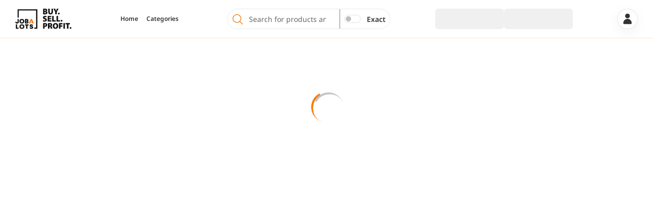

--- FILE ---
content_type: text/html; charset=utf-8
request_url: https://jobalots.com/en/products/shopify-auction-836?currency=gbp
body_size: 34639
content:
<!DOCTYPE html><html lang="en"><head><meta charSet="utf-8"/><meta name="viewport" content="width=device-width, initial-scale=1"/><link rel="preload" as="image" imageSrcSet="/_next/image?url=%2F_next%2Fstatic%2Fmedia%2FfooterJobLogo.849d6165.webp&amp;w=256&amp;q=75 1x, /_next/image?url=%2F_next%2Fstatic%2Fmedia%2FfooterJobLogo.849d6165.webp&amp;w=640&amp;q=75 2x"/><link rel="preload" as="image" imageSrcSet="/_next/image?url=%2F_next%2Fstatic%2Fmedia%2FfooterMaster.23c7522b.webp&amp;w=32&amp;q=75 1x, /_next/image?url=%2F_next%2Fstatic%2Fmedia%2FfooterMaster.23c7522b.webp&amp;w=64&amp;q=75 2x"/><link rel="preload" as="image" imageSrcSet="/_next/image?url=%2F_next%2Fstatic%2Fmedia%2FfooterVisa.ce61be0e.webp&amp;w=64&amp;q=75 1x, /_next/image?url=%2F_next%2Fstatic%2Fmedia%2FfooterVisa.ce61be0e.webp&amp;w=128&amp;q=75 2x"/><link rel="preload" as="image" imageSrcSet="/_next/image?url=%2F_next%2Fstatic%2Fmedia%2FfooterFacebook.f2091b25.webp&amp;w=16&amp;q=75 1x"/><link rel="preload" as="image" imageSrcSet="/_next/image?url=%2F_next%2Fstatic%2Fmedia%2FfooterInstagram.6c62454d.webp&amp;w=32&amp;q=75 1x, /_next/image?url=%2F_next%2Fstatic%2Fmedia%2FfooterInstagram.6c62454d.webp&amp;w=48&amp;q=75 2x"/><link rel="stylesheet" href="/_next/static/css/e2aa0e1bc4cd8d5d.css" data-precedence="next"/><link rel="stylesheet" href="/_next/static/css/fb0dbe4645dc8c2d.css" data-precedence="next"/><link rel="stylesheet" href="/_next/static/css/47c3133a4ea1f0ef.css" data-precedence="next"/><link rel="stylesheet" href="/_next/static/css/8e64642aa287167f.css" data-precedence="next"/><link rel="stylesheet" href="/_next/static/css/3d388cd756e651a8.css" data-precedence="next"/><link rel="stylesheet" href="/_next/static/css/c753a3f24d903411.css" data-precedence="next"/><link rel="stylesheet" href="/_next/static/css/34ac95b1e51eb4b4.css" data-precedence="next"/><link rel="stylesheet" href="/_next/static/css/4f6d7e722e576986.css" data-precedence="next"/><link rel="stylesheet" href="/_next/static/css/e69cdaae53fcf36e.css" data-precedence="next"/><link rel="stylesheet" href="/_next/static/css/b549bb80939aa65c.css" data-precedence="next"/><link rel="stylesheet" href="/_next/static/css/2143e14477360ef1.css" data-precedence="next"/><link rel="stylesheet" href="/_next/static/css/a2e4860ce5665ea8.css" data-precedence="next"/><link rel="stylesheet" href="/_next/static/css/e786fe6b458cd66f.css" data-precedence="next"/><link rel="stylesheet" href="/_next/static/css/072afbc4fe3af6a7.css" data-precedence="next"/><link rel="stylesheet" href="/_next/static/css/a0545589602a588d.css" data-precedence="next"/><link rel="stylesheet" href="/_next/static/css/f3502c916721481b.css" data-precedence="next"/><link rel="preload" as="script" fetchPriority="low" href="/_next/static/chunks/webpack-62ab60583f3255ff.js"/><script src="/_next/static/chunks/4bd1b696-100b9d70ed4e49c1.js" async=""></script><script src="/_next/static/chunks/1255-f206d8cb7c37a3ff.js" async=""></script><script src="/_next/static/chunks/main-app-161326a86b53e624.js" async=""></script><script src="/_next/static/chunks/2626716e-ac610cdbbc93170f.js" async=""></script><script src="/_next/static/chunks/13b76428-c75990430d19f963.js" async=""></script><script src="/_next/static/chunks/580-24519c0e87f6ce2c.js" async=""></script><script src="/_next/static/chunks/5839-0acc4e9f07fbc477.js" async=""></script><script src="/_next/static/chunks/5125-8074cff747b5ba96.js" async=""></script><script src="/_next/static/chunks/5239-b5d471afce036544.js" async=""></script><script src="/_next/static/chunks/3455-38aa3e47043a569f.js" async=""></script><script src="/_next/static/chunks/4761-b340c4d6ae455f15.js" async=""></script><script src="/_next/static/chunks/8370-f40c97a07153ce5e.js" async=""></script><script src="/_next/static/chunks/2619-b8db57ac19da49ac.js" async=""></script><script src="/_next/static/chunks/1213-7820689c8a23df1d.js" async=""></script><script src="/_next/static/chunks/5855-8c12672b088c793f.js" async=""></script><script src="/_next/static/chunks/9267-90a942ebf215cce0.js" async=""></script><script src="/_next/static/chunks/3749-11ba20fabfb637c1.js" async=""></script><script src="/_next/static/chunks/412-cb2534302edb91f4.js" async=""></script><script src="/_next/static/chunks/7976-d22003cdedbedec3.js" async=""></script><script src="/_next/static/chunks/6663-c3db50eb2fd9ea40.js" async=""></script><script src="/_next/static/chunks/3564-93ae5dd583694d62.js" async=""></script><script src="/_next/static/chunks/739-95d0bbfbb61a9088.js" async=""></script><script src="/_next/static/chunks/629-8ba5a215257992aa.js" async=""></script><script src="/_next/static/chunks/5869-41bc2d2e2a4cf342.js" async=""></script><script src="/_next/static/chunks/4746-6391049076242d8c.js" async=""></script><script src="/_next/static/chunks/app/%5Blang%5D/(website)/layout-c71d6b688d1599ba.js" async=""></script><script src="/_next/static/chunks/app/%5Blang%5D/(website)/loading-d3a076606e8af58b.js" async=""></script><script src="/_next/static/chunks/app/%5Blang%5D/loading-14e5edfe84199980.js" async=""></script><script src="/_next/static/chunks/4146-266c79545746d90f.js" async=""></script><script src="/_next/static/chunks/app/%5Blang%5D/layout-a72121d812f77003.js" async=""></script><script src="/_next/static/chunks/5567-08451956cac60013.js" async=""></script><script src="/_next/static/chunks/8289-faf6e1a3c3585c96.js" async=""></script><script src="/_next/static/chunks/app/%5Blang%5D/(website)/products/%5B...slug%5D/page-9f71a19f719e26bb.js" async=""></script><script src="/_next/static/chunks/app/%5Blang%5D/error-87f3784f2bbba0db.js" async=""></script><script src="/_next/static/chunks/app/%5Blang%5D/not-found-862429608d899f1b.js" async=""></script><link rel="preload" href="https://www.googletagmanager.com/gtag/js?id=G-7R0JS7SJ8E" as="script"/><link rel="preload" href="https://www.googletagmanager.com/gtag/js?id=AW-1008446899" as="script"/><meta name="google-site-verification" content="Wzlcw4fu7LlIq30oNqpf13X_OIiQecUxnHjPJJ5KdBE"/><meta name="msvalidate.01" content="57CEF11147F90D0DF1D899B383D926D1"/><meta name="p:domain_verify" content="cb4a8229c81758672baa1bb8efffa210"/><link rel="preconnect" href="https://fonts.googleapis.com"/><link rel="preconnect" href="https://fonts.gstatic.com" crossorigin="anonymous"/><script src="/_next/static/chunks/polyfills-42372ed130431b0a.js" noModule=""></script></head><body class="page-loader"><div hidden=""><!--$?--><template id="B:0"></template><!--/$--></div><noscript><iframe src="https://www.googletagmanager.com/ns.html?id=GTM-TF35CLTM" height="0" width="0" style="display:none;visibility:hidden"></iframe></noscript><div class="Toastify"></div><div class="page-spinner hide spinner"><div class="spinner-border" role="status"></div><strong class="d-block">Loading<!-- -->...</strong></div><!--$?--><template id="B:1"></template><div class="jobalots-main-loader"><span class="loader-inner"></span></div><!--/$--><script>requestAnimationFrame(function(){$RT=performance.now()});</script><script src="/_next/static/chunks/webpack-62ab60583f3255ff.js" id="_R_" async=""></script><div hidden id="S:1"><template id="P:2"></template><section id="content-wrapper" class="content-wrapper"><!--$?--><template id="B:3"></template><div class="jobalots-main-loader"><span class="loader-inner"></span></div><!--/$--></section><footer class="job-footer position-relative"><div class="container"><div class="footer-content d-block d-lg-flex position-relative align-items-start justify-content-between"><div class="footer-logos text-center text-lg-start"><div class="job-logo"><a title="" target="_self" href="/en?currency=gbp"><img alt="footerJobLogo" loading="eager" width="212" height="80" decoding="async" data-nimg="1" style="color:transparent" srcSet="/_next/image?url=%2F_next%2Fstatic%2Fmedia%2FfooterJobLogo.849d6165.webp&amp;w=256&amp;q=75 1x, /_next/image?url=%2F_next%2Fstatic%2Fmedia%2FfooterJobLogo.849d6165.webp&amp;w=640&amp;q=75 2x" src="/_next/image?url=%2F_next%2Fstatic%2Fmedia%2FfooterJobLogo.849d6165.webp&amp;w=640&amp;q=75"/></a></div><div class="footer-social-icon"><ul class="d-flex justify-content-center justify-content-lg-start p-0 list-style-none"><li><a title="" target="_self" href="/en?currency=gbp"><img alt="footerMaster" loading="eager" width="26" height="16" decoding="async" data-nimg="1" style="color:transparent" srcSet="/_next/image?url=%2F_next%2Fstatic%2Fmedia%2FfooterMaster.23c7522b.webp&amp;w=32&amp;q=75 1x, /_next/image?url=%2F_next%2Fstatic%2Fmedia%2FfooterMaster.23c7522b.webp&amp;w=64&amp;q=75 2x" src="/_next/image?url=%2F_next%2Fstatic%2Fmedia%2FfooterMaster.23c7522b.webp&amp;w=64&amp;q=75"/></a></li><li><a title="" target="_self" href="/en?currency=gbp"><img alt="footerVisa" loading="eager" width="50" height="16" decoding="async" data-nimg="1" style="color:transparent" srcSet="/_next/image?url=%2F_next%2Fstatic%2Fmedia%2FfooterVisa.ce61be0e.webp&amp;w=64&amp;q=75 1x, /_next/image?url=%2F_next%2Fstatic%2Fmedia%2FfooterVisa.ce61be0e.webp&amp;w=128&amp;q=75 2x" src="/_next/image?url=%2F_next%2Fstatic%2Fmedia%2FfooterVisa.ce61be0e.webp&amp;w=128&amp;q=75"/></a></li></ul></div></div><div class="footer-links d-flex flex-wrap justify-content-between"><div class="footer-widget"><div class="footer-widget-heading"><h3 class="text-white">Help<!-- --> </h3></div><ul><li class="d-block"><a title="" target="_self" class="text-capitalize text-decoration-none" href="/en/pages/manifest-finder?currency=gbp">Manifest Finder<!-- --> </a></li><li class="d-block"><a title="" target="_self" class="text-capitalize text-decoration-none" href="/en/pages/gdpr-compliance?currency=gbp">GDPR<!-- --> </a></li><li class="d-block"><a title="" target="_self" class="text-capitalize text-decoration-none" href="/en/pages/help-center?currency=gbp"> <!-- -->Help Centre<!-- --> </a></li><li class="d-block"><a title="" target="_self" class="text-capitalize text-decoration-none" href="/en/pages/condition-descriptions?currency=gbp"> <!-- -->Condition Descriptions<!-- --> </a></li></ul></div><div class="footer-widget"><div class="footer-widget-heading"><h3 class="text-white">About Us<!-- --> </h3></div><ul class="p-0 m-0"><li class="d-block"><a title="" target="_self" class="text-capitalize text-decoration-none" href="/en/pages/about-us?currency=gbp">About Us</a></li><li class="d-block"><a title="" target="_self" class="text-capitalize text-decoration-none" href="/en/policies/shipping-policy?currency=gbp">Shipping Policy<!-- --> </a></li><li class="d-block"><a title="" target="_self" class="text-capitalize text-decoration-none" href="/en/policies/refund-policy?currency=gbp"> <!-- -->Refund Policy<!-- --> </a></li><li class="d-block"><a title="" target="_self" class="text-capitalize text-decoration-none" href="/en/pages/sell-liquidation-stock?currency=gbp"> <!-- -->Partner with us<!-- --> </a></li></ul></div><div class="footer-widget"><div class="footer-widget-heading"><h3 class="text-white">My Account<!-- --> </h3></div><ul class="p-0 m-0"><li class="d-block"><a title="" target="_self" class="text-capitalize text-decoration-none" href="/en/login?currency=gbp">My Orders<!-- --> </a></li><li class="d-block"><a title="" target="_self" class="text-capitalize text-decoration-none" href="/en/login?currency=gbp">Manage Addresses</a></li><li class="d-block"><a title="" target="_self" class="text-capitalize text-decoration-none" href="/en/login?currency=gbp"> <!-- -->Jobalots Subscription<!-- --> </a></li><li class="d-block"><a title="" target="_self" class="text-capitalize text-decoration-none" href="/en/blogs/news?currency=gbp">News<!-- --> </a></li></ul></div></div><div class="footer-subscriber"><div class="footer-widget-heading"><h4>Be in the know<!-- --> </h4><p>Get the best deals sent straight to your inbox.<!-- --> </p></div><form noValidate="" class="subscribe-form mt-4"><div class="form-group subscribe-form-group"><div class="input-group"><input placeholder="Email address" maxLength="100" minLength="5" pattern="" autoComplete="off" form="novalidatedform" type="text" id="email" class="text-white bg-gray  form-control" name="email" value=""/><div class="btn btn-primary text-center input-group-text d-flex justify-content-center align-items-center"><svg width="22" height="20" viewBox="0 0 22 20" fill="none" xmlns="http://www.w3.org/2000/svg"><path d="M0.867867 7.67869C0.405328 7.85627 0.077162 8.27222 0.0116638 8.76312C-0.0531591 9.25469 0.15549 9.74154 0.555906 10.0326L4.93956 13.2224L20.5092 0.972888L6.74177 14.5364L12.7345 18.8971C13.1153 19.174 13.6076 19.257 14.0607 19.1199C14.5131 18.9822 14.8737 18.6385 15.0357 18.1962L21.4464 0.649448C21.5113 0.471185 21.4654 0.27199 21.3303 0.138967C21.1959 0.00594541 20.9967 -0.0359194 20.8185 0.0322797L0.867867 7.67869Z" fill="white"></path><path d="M3.89062 14.2834L3.92776 14.4867L4.77856 19.1384C4.84204 19.4841 5.07297 19.7738 5.39438 19.9136C5.7158 20.0527 6.0865 20.023 6.38091 19.8332C7.56595 19.0689 9.1136 18.0547 9.07173 17.9952L3.89062 14.2834Z" fill="white"></path></svg></div></div></div></form></div></div><div class="copyright-area text-center text-xl-start"><div class="row align-items-center"><div class="col-12 col-xl-4"><div class="social_media"><ul><li class="d-inline-flex"><a title="" target="_self" class="d-flex align-items-center justify-content-center text-uppercase text-white" href="https://www.facebook.com/jobalots?currency=gbp"><img alt="footerFacebook" loading="eager" width="8" height="16" decoding="async" data-nimg="1" class="" style="color:transparent" srcSet="/_next/image?url=%2F_next%2Fstatic%2Fmedia%2FfooterFacebook.f2091b25.webp&amp;w=16&amp;q=75 1x" src="/_next/image?url=%2F_next%2Fstatic%2Fmedia%2FfooterFacebook.f2091b25.webp&amp;w=16&amp;q=75"/></a></li><li class="d-inline-flex"><a title="" target="_self" class="d-flex align-items-center justify-content-center text-uppercase text-white" href="https://www.instagram.com/jobalots/?currency=gbp"><img alt="footerInstagram" loading="eager" width="18" height="18" decoding="async" data-nimg="1" class="" style="color:transparent" srcSet="/_next/image?url=%2F_next%2Fstatic%2Fmedia%2FfooterInstagram.6c62454d.webp&amp;w=32&amp;q=75 1x, /_next/image?url=%2F_next%2Fstatic%2Fmedia%2FfooterInstagram.6c62454d.webp&amp;w=48&amp;q=75 2x" src="/_next/image?url=%2F_next%2Fstatic%2Fmedia%2FfooterInstagram.6c62454d.webp&amp;w=48&amp;q=75"/></a></li></ul></div></div><div class="col-12 col-xl-4"><div class="copyright-text text-center mt-3 mt-xl-0 mb-0"><p class="mb-0">All rights reserved<!-- -->  © <!-- -->2025<a title="Jobalots.com" target="_self" href="/en?currency=gbp"> Jobalots.com </a></p></div></div><div class="col-12 col-xl-4"><div class="footer-menu text-center text-xl-end mt-3 mt-xl-0 mb-0"><ul><li class="d-inline-block"><a title="" target="_self" href="/en/sitemap?currency=gbp">Sitemap<!-- --> </a></li><li class="d-inline-block"><a title="" target="_self" href="/en/policies/terms-of-service?currency=gbp">Terms of Service<!-- --> </a></li><li class="d-inline-block"><a title="" target="_self" href="/en/policies/privacy-policy?currency=gbp">Privacy Policy<!-- --> </a></li></ul></div></div></div></div></div></footer></div><div hidden id="S:3"><template id="P:4"></template><!--$?--><template id="B:5"></template><!--/$--></div><script>(self.__next_f=self.__next_f||[]).push([0])</script><script>self.__next_f.push([1,"1:\"$Sreact.fragment\"\n2:I[9766,[],\"\"]\n3:I[98924,[],\"\"]\n"])</script><script>self.__next_f.push([1,"6:I[10157,[\"7596\",\"static/chunks/2626716e-ac610cdbbc93170f.js\",\"586\",\"static/chunks/13b76428-c75990430d19f963.js\",\"580\",\"static/chunks/580-24519c0e87f6ce2c.js\",\"5839\",\"static/chunks/5839-0acc4e9f07fbc477.js\",\"5125\",\"static/chunks/5125-8074cff747b5ba96.js\",\"5239\",\"static/chunks/5239-b5d471afce036544.js\",\"3455\",\"static/chunks/3455-38aa3e47043a569f.js\",\"4761\",\"static/chunks/4761-b340c4d6ae455f15.js\",\"8370\",\"static/chunks/8370-f40c97a07153ce5e.js\",\"2619\",\"static/chunks/2619-b8db57ac19da49ac.js\",\"1213\",\"static/chunks/1213-7820689c8a23df1d.js\",\"5855\",\"static/chunks/5855-8c12672b088c793f.js\",\"9267\",\"static/chunks/9267-90a942ebf215cce0.js\",\"3749\",\"static/chunks/3749-11ba20fabfb637c1.js\",\"412\",\"static/chunks/412-cb2534302edb91f4.js\",\"7976\",\"static/chunks/7976-d22003cdedbedec3.js\",\"6663\",\"static/chunks/6663-c3db50eb2fd9ea40.js\",\"3564\",\"static/chunks/3564-93ae5dd583694d62.js\",\"739\",\"static/chunks/739-95d0bbfbb61a9088.js\",\"629\",\"static/chunks/629-8ba5a215257992aa.js\",\"5869\",\"static/chunks/5869-41bc2d2e2a4cf342.js\",\"4746\",\"static/chunks/4746-6391049076242d8c.js\",\"2359\",\"static/chunks/app/%5Blang%5D/(website)/layout-c71d6b688d1599ba.js\"],\"default\"]\n"])</script><script>self.__next_f.push([1,"f:I[57150,[],\"\"]\n10:I[24431,[],\"OutletBoundary\"]\n12:I[15278,[],\"AsyncMetadataOutlet\"]\n14:I[83822,[\"7307\",\"static/chunks/app/%5Blang%5D/(website)/loading-d3a076606e8af58b.js\"],\"default\"]\n15:I[16859,[\"2262\",\"static/chunks/app/%5Blang%5D/loading-14e5edfe84199980.js\"],\"default\"]\n16:I[24431,[],\"ViewportBoundary\"]\n18:I[24431,[],\"MetadataBoundary\"]\n19:\"$Sreact.suspense\"\n1b:I[41402,[\"580\",\"static/chunks/580-24519c0e87f6ce2c.js\",\"8370\",\"static/chunks/8370-f40c97a07153ce5e.js\",\"1213\",\"static/chunks/1213-7820689c8a23df1d.js\",\"9267\",\"static/chunks/9267-90a942ebf215cce0.js\",\"4146\",\"static/chunks/4146-266c79545746d90f.js\",\"5160\",\"static/chunks/app/%5Blang%5D/layout-a72121d812f77003.js\"],\"\"]\n21:I[39390,[\"580\",\"static/chunks/580-24519c0e87f6ce2c.js\",\"8370\",\"static/chunks/8370-f40c97a07153ce5e.js\",\"1213\",\"static/chunks/1213-7820689c8a23df1d.js\",\"9267\",\"static/chunks/9267-90a942ebf215cce0.js\",\"4146\",\"static/chunks/4146-266c79545746d90f.js\",\"5160\",\"static/chunks/app/%5Blang%5D/layout-a72121d812f77003.js\"],\"default\"]\n23:I[12738,[\"580\",\"static/chunks/580-24519c0e87f6ce2c.js\",\"8370\",\"static/chunks/8370-f40c97a07153ce5e.js\",\"1213\",\"static/chunks/1213-7820689c8a23df1d.js\",\"9267\",\"static/chunks/9267-90a942ebf215cce0.js\",\"4146\",\"static/chunks/4146-266c79545746d90f.js\",\"5160\",\"static/chunks/app/%5Blang%5D/layout-a72121d812f77003.js\"],\"AuthProvider\"]\n24:I[93200,[\"580\",\"static/chunks/580-24519c0e87f6ce2c.js\",\"8370\",\"static/chunks/8370-f40c97a07153ce5e.js\",\"1213\",\"static/chunks/1213-7820689c8a23df1d.js\",\"9267\",\"static/chunks/9267-90a942ebf215cce0.js\",\"4146\",\"static/chunks/4146-266c79545746d90f.js\",\"5160\",\"static/chunks/app/%5Blang%5D/layout-a72121d812f77003.js\"],\"default\"]\n25:I[62483,[\"580\",\"static/chunks/580-24519c0e87f6ce2c.js\",\"8370\",\"static/chunks/8370-f40c97a07153ce5e.js\",\"1213\",\"static/chunks/1213-7820689c8a23df1d.js\",\"9267\",\"static/chunks/9267-90a942ebf215cce0.js\",\"4146\",\"static/chunks/4146-266c79545746d90f.js\",\"5160\",\"static/chunks/app/%5Blang%5D/layout-a72121d812f77003.js\"],\"default\"]\n"])</script><script>self.__next_f.push([1,"26:I[36552,[\"7596\",\"static/chunks/2626716e-ac610cdbbc93170f.js\",\"586\",\"static/chunks/13b76428-c75990430d19f963.js\",\"580\",\"static/chunks/580-24519c0e87f6ce2c.js\",\"5839\",\"static/chunks/5839-0acc4e9f07fbc477.js\",\"5125\",\"static/chunks/5125-8074cff747b5ba96.js\",\"5239\",\"static/chunks/5239-b5d471afce036544.js\",\"3455\",\"static/chunks/3455-38aa3e47043a569f.js\",\"4761\",\"static/chunks/4761-b340c4d6ae455f15.js\",\"8370\",\"static/chunks/8370-f40c97a07153ce5e.js\",\"2619\",\"static/chunks/2619-b8db57ac19da49ac.js\",\"1213\",\"static/chunks/1213-7820689c8a23df1d.js\",\"5855\",\"static/chunks/5855-8c12672b088c793f.js\",\"9267\",\"static/chunks/9267-90a942ebf215cce0.js\",\"5567\",\"static/chunks/5567-08451956cac60013.js\",\"3749\",\"static/chunks/3749-11ba20fabfb637c1.js\",\"7976\",\"static/chunks/7976-d22003cdedbedec3.js\",\"8289\",\"static/chunks/8289-faf6e1a3c3585c96.js\",\"629\",\"static/chunks/629-8ba5a215257992aa.js\",\"5869\",\"static/chunks/5869-41bc2d2e2a4cf342.js\",\"4987\",\"static/chunks/app/%5Blang%5D/(website)/products/%5B...slug%5D/page-9f71a19f719e26bb.js\"],\"PreloadChunks\"]\n"])</script><script>self.__next_f.push([1,"27:I[301,[\"580\",\"static/chunks/580-24519c0e87f6ce2c.js\",\"8370\",\"static/chunks/8370-f40c97a07153ce5e.js\",\"1213\",\"static/chunks/1213-7820689c8a23df1d.js\",\"9267\",\"static/chunks/9267-90a942ebf215cce0.js\",\"4146\",\"static/chunks/4146-266c79545746d90f.js\",\"5160\",\"static/chunks/app/%5Blang%5D/layout-a72121d812f77003.js\"],\"default\"]\n28:I[72889,[\"580\",\"static/chunks/580-24519c0e87f6ce2c.js\",\"8370\",\"static/chunks/8370-f40c97a07153ce5e.js\",\"1213\",\"static/chunks/1213-7820689c8a23df1d.js\",\"9267\",\"static/chunks/9267-90a942ebf215cce0.js\",\"4146\",\"static/chunks/4146-266c79545746d90f.js\",\"5160\",\"static/chunks/app/%5Blang%5D/layout-a72121d812f77003.js\"],\"default\"]\n29:I[513,[\"5239\",\"static/chunks/5239-b5d471afce036544.js\",\"629\",\"static/chunks/629-8ba5a215257992aa.js\",\"7048\",\"static/chunks/app/%5Blang%5D/error-87f3784f2bbba0db.js\"],\"default\"]\n2a:I[45635,[\"5239\",\"static/chunks/5239-b5d471afce036544.js\",\"629\",\"static/chunks/629-8ba5a215257992aa.js\",\"5226\",\"static/chunks/app/%5Blang%5D/not-found-862429608d899f1b.js\"],\"default\"]\n:HL[\"/_next/static/css/e2aa0e1bc4cd8d5d.css\",\"style\"]\n:HL[\"/_next/static/css/fb0dbe4645dc8c2d.css\",\"style\"]\n:HL[\"/_next/static/css/47c3133a4ea1f0ef.css\",\"style\"]\n:HL[\"/_next/static/css/8e64642aa287167f.css\",\"style\"]\n:HL[\"/_next/static/css/3d388cd756e651a8.css\",\"style\"]\n:HL[\"/_next/static/css/c753a3f24d903411.css\",\"style\"]\n:HL[\"/_next/static/css/34ac95b1e51eb4b4.css\",\"style\"]\n:HL[\"/_next/static/css/4f6d7e722e576986.css\",\"style\"]\n:HL[\"/_next/static/css/e69cdaae53fcf36e.css\",\"style\"]\n:HL[\"/_next/static/css/b549bb80939aa65c.css\",\"style\"]\n:HL[\"/_next/static/css/2143e14477360ef1.css\",\"style\"]\n:HL[\"/_next/static/css/a2e4860ce5665ea8.css\",\"style\"]\n:HL[\"/_next/static/css/e786fe6b458cd66f.css\",\"style\"]\n:HL[\"/_next/static/css/072afbc4fe3af6a7.css\",\"style\"]\n:HL[\"/_next/static/css/a0545589602a588d.css\",\"style\"]\n:HL[\"/_next/static/css/f3502c916721481b.css\",\"style\"]\n"])</script><script>self.__next_f.push([1,"0:{\"P\":null,\"b\":\"n0GE1QvF9y2NUGqIF-O3m\",\"p\":\"\",\"c\":[\"\",\"en\",\"products\",\"shopify-auction-836?currency=gbp\"],\"i\":false,\"f\":[[[\"\",{\"children\":[[\"lang\",\"en\",\"d\"],{\"children\":[\"(website)\",{\"children\":[\"products\",{\"children\":[[\"slug\",\"shopify-auction-836\",\"c\"],{\"children\":[\"__PAGE__?{\\\"currency\\\":\\\"gbp\\\"}\",{}]}]}]}]}]},\"$undefined\",\"$undefined\",true],[\"\",[\"$\",\"$1\",\"c\",{\"children\":[null,[\"$\",\"$L2\",null,{\"parallelRouterKey\":\"children\",\"error\":\"$undefined\",\"errorStyles\":\"$undefined\",\"errorScripts\":\"$undefined\",\"template\":[\"$\",\"$L3\",null,{}],\"templateStyles\":\"$undefined\",\"templateScripts\":\"$undefined\",\"notFound\":[[[\"$\",\"title\",null,{\"children\":\"404: This page could not be found.\"}],[\"$\",\"div\",null,{\"style\":{\"fontFamily\":\"system-ui,\\\"Segoe UI\\\",Roboto,Helvetica,Arial,sans-serif,\\\"Apple Color Emoji\\\",\\\"Segoe UI Emoji\\\"\",\"height\":\"100vh\",\"textAlign\":\"center\",\"display\":\"flex\",\"flexDirection\":\"column\",\"alignItems\":\"center\",\"justifyContent\":\"center\"},\"children\":[\"$\",\"div\",null,{\"children\":[[\"$\",\"style\",null,{\"dangerouslySetInnerHTML\":{\"__html\":\"body{color:#000;background:#fff;margin:0}.next-error-h1{border-right:1px solid rgba(0,0,0,.3)}@media (prefers-color-scheme:dark){body{color:#fff;background:#000}.next-error-h1{border-right:1px solid rgba(255,255,255,.3)}}\"}}],[\"$\",\"h1\",null,{\"className\":\"next-error-h1\",\"style\":{\"display\":\"inline-block\",\"margin\":\"0 20px 0 0\",\"padding\":\"0 23px 0 0\",\"fontSize\":24,\"fontWeight\":500,\"verticalAlign\":\"top\",\"lineHeight\":\"49px\"},\"children\":404}],[\"$\",\"div\",null,{\"style\":{\"display\":\"inline-block\"},\"children\":[\"$\",\"h2\",null,{\"style\":{\"fontSize\":14,\"fontWeight\":400,\"lineHeight\":\"49px\",\"margin\":0},\"children\":\"This page could not be found.\"}]}]]}]}]],[]],\"forbidden\":\"$undefined\",\"unauthorized\":\"$undefined\"}]]}],{\"children\":[[\"lang\",\"en\",\"d\"],[\"$\",\"$1\",\"c\",{\"children\":[[[\"$\",\"link\",\"0\",{\"rel\":\"stylesheet\",\"href\":\"/_next/static/css/e2aa0e1bc4cd8d5d.css\",\"precedence\":\"next\",\"crossOrigin\":\"$undefined\",\"nonce\":\"$undefined\"}],[\"$\",\"link\",\"1\",{\"rel\":\"stylesheet\",\"href\":\"/_next/static/css/fb0dbe4645dc8c2d.css\",\"precedence\":\"next\",\"crossOrigin\":\"$undefined\",\"nonce\":\"$undefined\"}]],\"$L4\"]}],{\"children\":[\"(website)\",[\"$\",\"$1\",\"c\",{\"children\":[[[\"$\",\"link\",\"0\",{\"rel\":\"stylesheet\",\"href\":\"/_next/static/css/47c3133a4ea1f0ef.css\",\"precedence\":\"next\",\"crossOrigin\":\"$undefined\",\"nonce\":\"$undefined\"}],[\"$\",\"link\",\"1\",{\"rel\":\"stylesheet\",\"href\":\"/_next/static/css/8e64642aa287167f.css\",\"precedence\":\"next\",\"crossOrigin\":\"$undefined\",\"nonce\":\"$undefined\"}],[\"$\",\"link\",\"2\",{\"rel\":\"stylesheet\",\"href\":\"/_next/static/css/3d388cd756e651a8.css\",\"precedence\":\"next\",\"crossOrigin\":\"$undefined\",\"nonce\":\"$undefined\"}],[\"$\",\"link\",\"3\",{\"rel\":\"stylesheet\",\"href\":\"/_next/static/css/c753a3f24d903411.css\",\"precedence\":\"next\",\"crossOrigin\":\"$undefined\",\"nonce\":\"$undefined\"}],[\"$\",\"link\",\"4\",{\"rel\":\"stylesheet\",\"href\":\"/_next/static/css/34ac95b1e51eb4b4.css\",\"precedence\":\"next\",\"crossOrigin\":\"$undefined\",\"nonce\":\"$undefined\"}]],[\"$L5\",[\"$\",\"section\",null,{\"id\":\"content-wrapper\",\"className\":\"content-wrapper\",\"children\":[\"$\",\"$L2\",null,{\"parallelRouterKey\":\"children\",\"error\":\"$undefined\",\"errorStyles\":\"$undefined\",\"errorScripts\":\"$undefined\",\"template\":[\"$\",\"$L3\",null,{}],\"templateStyles\":\"$undefined\",\"templateScripts\":\"$undefined\",\"notFound\":\"$undefined\",\"forbidden\":\"$undefined\",\"unauthorized\":\"$undefined\"}]}],[\"$\",\"$L6\",null,{}]]]}],{\"children\":[\"products\",[\"$\",\"$1\",\"c\",{\"children\":[null,[\"$\",\"$L2\",null,{\"parallelRouterKey\":\"children\",\"error\":\"$undefined\",\"errorStyles\":\"$undefined\",\"errorScripts\":\"$undefined\",\"template\":[\"$\",\"$L3\",null,{}],\"templateStyles\":\"$undefined\",\"templateScripts\":\"$undefined\",\"notFound\":\"$undefined\",\"forbidden\":\"$undefined\",\"unauthorized\":\"$undefined\"}]]}],{\"children\":[[\"slug\",\"shopify-auction-836\",\"c\"],[\"$\",\"$1\",\"c\",{\"children\":[null,[\"$\",\"$L2\",null,{\"parallelRouterKey\":\"children\",\"error\":\"$undefined\",\"errorStyles\":\"$undefined\",\"errorScripts\":\"$undefined\",\"template\":[\"$\",\"$L3\",null,{}],\"templateStyles\":\"$undefined\",\"templateScripts\":\"$undefined\",\"notFound\":\"$undefined\",\"forbidden\":\"$undefined\",\"unauthorized\":\"$undefined\"}]]}],{\"children\":[\"__PAGE__\",[\"$\",\"$1\",\"c\",{\"children\":[\"$L7\",[[\"$\",\"link\",\"0\",{\"rel\":\"stylesheet\",\"href\":\"/_next/static/css/4f6d7e722e576986.css\",\"precedence\":\"next\",\"crossOrigin\":\"$undefined\",\"nonce\":\"$undefined\"}],[\"$\",\"link\",\"1\",{\"rel\":\"stylesheet\",\"href\":\"/_next/static/css/e69cdaae53fcf36e.css\",\"precedence\":\"next\",\"crossOrigin\":\"$undefined\",\"nonce\":\"$undefined\"}],[\"$\",\"link\",\"2\",{\"rel\":\"stylesheet\",\"href\":\"/_next/static/css/b549bb80939aa65c.css\",\"precedence\":\"next\",\"crossOrigin\":\"$undefined\",\"nonce\":\"$undefined\"}],[\"$\",\"link\",\"3\",{\"rel\":\"stylesheet\",\"href\":\"/_next/static/css/2143e14477360ef1.css\",\"precedence\":\"next\",\"crossOrigin\":\"$undefined\",\"nonce\":\"$undefined\"}],[\"$\",\"link\",\"4\",{\"rel\":\"stylesheet\",\"href\":\"/_next/static/css/a2e4860ce5665ea8.css\",\"precedence\":\"next\",\"crossOrigin\":\"$undefined\",\"nonce\":\"$undefined\"}],[\"$\",\"link\",\"5\",{\"rel\":\"stylesheet\",\"href\":\"/_next/static/css/e786fe6b458cd66f.css\",\"precedence\":\"next\",\"crossOrigin\":\"$undefined\",\"nonce\":\"$undefined\"}],[\"$\",\"link\",\"6\",{\"rel\":\"stylesheet\",\"href\":\"/_next/static/css/072afbc4fe3af6a7.css\",\"precedence\":\"next\",\"crossOrigin\":\"$undefined\",\"nonce\":\"$undefined\"}],[\"$\",\"link\",\"7\",{\"rel\":\"stylesheet\",\"href\":\"/_next/static/css/a0545589602a588d.css\",\"precedence\":\"next\",\"crossOrigin\":\"$undefined\",\"nonce\":\"$undefined\"}],\"$L8\"],\"$L9\"]}],{},null,false]},null,false]},null,false]},[\"$La\",[\"$Lb\"],[]],false]},[\"$Lc\",[\"$Ld\"],[]],false]},null,false],\"$Le\",false]],\"m\":\"$undefined\",\"G\":[\"$f\",[]],\"s\":false,\"S\":false}\n"])</script><script>self.__next_f.push([1,"8:[\"$\",\"link\",\"8\",{\"rel\":\"stylesheet\",\"href\":\"/_next/static/css/f3502c916721481b.css\",\"precedence\":\"next\",\"crossOrigin\":\"$undefined\",\"nonce\":\"$undefined\"}]\n9:[\"$\",\"$L10\",null,{\"children\":[\"$L11\",[\"$\",\"$L12\",null,{\"promise\":\"$@13\"}]]}]\na:[\"$\",\"$L14\",\"l\",{}]\nb:[\"$\",\"link\",\"0\",{\"rel\":\"stylesheet\",\"href\":\"/_next/static/css/b549bb80939aa65c.css\",\"precedence\":\"next\",\"crossOrigin\":\"$undefined\",\"nonce\":\"$undefined\"}]\nc:[\"$\",\"$L15\",\"l\",{}]\nd:[\"$\",\"link\",\"0\",{\"rel\":\"stylesheet\",\"href\":\"/_next/static/css/b549bb80939aa65c.css\",\"precedence\":\"next\",\"crossOrigin\":\"$undefined\",\"nonce\":\"$undefined\"}]\ne:[\"$\",\"$1\",\"h\",{\"children\":[null,[[\"$\",\"$L16\",null,{\"children\":\"$L17\"}],null],[\"$\",\"$L18\",null,{\"children\":[\"$\",\"div\",null,{\"hidden\":true,\"children\":[\"$\",\"$19\",null,{\"fallback\":null,\"children\":\"$L1a\"}]}]}]]}]\n"])</script><script>self.__next_f.push([1,"4:[\"$\",\"html\",null,{\"lang\":\"en\",\"children\":[[\"$\",\"head\",null,{\"children\":[[\"$\",\"meta\",null,{\"name\":\"google-site-verification\",\"content\":\"Wzlcw4fu7LlIq30oNqpf13X_OIiQecUxnHjPJJ5KdBE\"}],[\"$\",\"meta\",null,{\"name\":\"msvalidate.01\",\"content\":\"57CEF11147F90D0DF1D899B383D926D1\"}],[\"$\",\"meta\",null,{\"name\":\"p:domain_verify\",\"content\":\"cb4a8229c81758672baa1bb8efffa210\"}],[\"$\",\"link\",null,{\"rel\":\"preconnect\",\"href\":\"https://fonts.googleapis.com\"}],[\"$\",\"link\",null,{\"rel\":\"preconnect\",\"href\":\"https://fonts.gstatic.com\",\"crossOrigin\":\"anonymous\"}],[\"$\",\"$L1b\",null,{\"id\":\"json-ld-local-bussiness-schema\",\"strategy\":\"afterInteractive\",\"type\":\"application/ld+json\",\"children\":\"{\\\"@context\\\":\\\"https://schema.org\\\",\\\"@type\\\":\\\"LocalBusiness\\\",\\\"name\\\":\\\"Jobalots\\\",\\\"image\\\":\\\"https://jobalots.com/cdn/shop/files/Logo-_transparant_---max_fa3fefca-8274-4f48-b45b-688bec45c029_180x.png\\\",\\\"@id\\\":\\\"https://jobalots.com/en\\\",\\\"url\\\":\\\"https://jobalots.com/en\\\",\\\"telephone\\\":\\\"+448003689455\\\",\\\"priceRange\\\":\\\"£\\\",\\\"address\\\":{\\\"@type\\\":\\\"PostalAddress\\\",\\\"streetAddress\\\":\\\"11-13, Thomas Court\\\",\\\"addressLocality\\\":\\\"Pembroke Dock\\\",\\\"postalCode\\\":\\\"SA72 4RZ\\\",\\\"addressCountry\\\":\\\"UK\\\"},\\\"geo\\\":{\\\"@type\\\":\\\"GeoCoordinates\\\",\\\"latitude\\\":51.6943301,\\\"longitude\\\":-4.9203507},\\\"openingHoursSpecification\\\":{\\\"@type\\\":\\\"OpeningHoursSpecification\\\",\\\"dayOfWeek\\\":[\\\"Monday\\\",\\\"Tuesday\\\",\\\"Wednesday\\\",\\\"Thursday\\\",\\\"Friday\\\"],\\\"opens\\\":\\\"08:30\\\",\\\"closes\\\":\\\"16:30\\\"}}\"}],[\"$\",\"$L1b\",null,{\"id\":\"json-ld-website-schema\",\"strategy\":\"afterInteractive\",\"type\":\"application/ld+json\",\"children\":\"{\\\"@context\\\":\\\"https://schema.org\\\",\\\"@type\\\":\\\"WebSite\\\",\\\"@id\\\":\\\"https://jobalots.com/en/#website\\\",\\\"url\\\":\\\"https://jobalots.com/en\\\",\\\"name\\\":\\\"Jobalots\\\",\\\"potentialAction\\\":{\\\"@type\\\":\\\"SearchAction\\\",\\\"target\\\":\\\"https://jobalots.com/en/search?searchText={search_term_string}\\\",\\\"query-input\\\":\\\"required name=search_term_string\\\"}}\"}],[\"$\",\"$L1b\",null,{\"id\":\"json-ld-person-schema\",\"strategy\":\"afterInteractive\",\"type\":\"application/ld+json\",\"children\":\"{\\\"@context\\\":\\\"https://schema.org\\\",\\\"@type\\\":\\\"Person\\\",\\\"name\\\":\\\"Jobalots\\\",\\\"url\\\":\\\"https://jobalots.com/en\\\",\\\"sameAs\\\":[\\\"https://www.facebook.com/jobalots\\\",\\\"https://www.instagram.com/jobalots/\\\"]}\"}],[\"$\",\"$L1b\",null,{\"id\":\"json-ld-siteLink-schema\",\"strategy\":\"afterInteractive\",\"type\":\"application/ld+json\",\"children\":\"{\\\"@context\\\":\\\"https://schema.org/\\\",\\\"@type\\\":\\\"SiteNavigationElement\\\",\\\"name\\\":[\\\"Home\\\",\\\"Contact Us\\\",\\\"Job Lot Auctions\\\",\\\"Buy. sell. profit\\\",\\\"Jobalots Pro\\\",\\\"About Us\\\"],\\\"url\\\":[\\\"https://jobalots.com/en\\\",\\\"https://jobalots.com/en/pages/products-on-auction\\\",\\\"https://jobalots.com/en/pages/about-us\\\"]}\"}],[\"$\",\"$L1b\",null,{\"id\":\"google-gtag-script\",\"src\":\"https://www.googletagmanager.com/gtag/js?id=G-7R0JS7SJ8E\",\"strategy\":\"afterInteractive\"}],[\"$\",\"$L1b\",null,{\"id\":\"google-gtag-script-dataLayer\",\"strategy\":\"afterInteractive\",\"children\":\"\\n          window.dataLayer = window.dataLayer || [];\\n          function gtag(){dataLayer.push(arguments);}\\n          gtag('js', new Date());\\n\\n          gtag('config', 'G-7R0JS7SJ8E');\\n        \"}],[\"$\",\"$L1b\",null,{\"id\":\"google-tag-manager\",\"strategy\":\"afterInteractive\",\"children\":\"\\n          (function(w,d,s,l,i){w[l]=w[l]||[];w[l].push({'gtm.start':\\n          new Date().getTime(),event:'gtm.js'});var f=d.getElementsByTagName(s)[0],\\n          j=d.createElement(s),dl=l!='dataLayer'?'\u0026l='+l:'';j.async=true;j.src=\\n          'https://www.googletagmanager.com/gtm.js?id='+i+dl;f.parentNode.insertBefore(j,f);\\n          })(window,document,'script','dataLayer','GTM-TF35CLTM');\\n        \"}],[\"$\",\"$L1b\",null,{\"id\":\"google-ads-tag\",\"src\":\"https://www.googletagmanager.com/gtag/js?id=AW-1008446899\",\"strategy\":\"afterInteractive\"}],[\"$\",\"$L1b\",null,{\"id\":\"google-ads-tag-config\",\"strategy\":\"afterInteractive\",\"children\":\"\\n          window.dataLayer = window.dataLayer || [];\\n          function gtag(){dataLayer.push(arguments);}\\n          gtag('js', new Date());\\n\\n          gtag('config', 'AW-1008446899');\\n        \"}],\"$L1c\",\"$L1d\",\"$L1e\",\"$L1f\"]}],\"$L20\"]}]\n"])</script><script>self.__next_f.push([1,"1c:[\"$\",\"$L1b\",null,{\"id\":\"bing-uet\",\"strategy\":\"afterInteractive\",\"children\":\"\\n          (function(w,d,t,r,u){var f,n,i;w[u]=w[u]||[],f=function(){var o={ti:\\\"26330719\\\"};o.q=w[u],w[u]=new UET(o),w[u].push(\\\"pageLoad\\\")},n=d.createElement(t),n.src=r,n.async=1,n.onload=n.onreadystatechange=function(){var s=this.readyState;s\u0026\u0026s!==\\\"loaded\\\"\u0026\u0026s!==\\\"complete\\\"||(f(),n.onload=n.onreadystatechange=null)},i=d.getElementsByTagName(t)[0],i.parentNode.insertBefore(n,i)})(window,document,\\\"script\\\",\\\"//bat.bing.com/bat.js\\\",\\\"uetq\\\");\\n        \"}]\n1d:[\"$\",\"$L1b\",null,{\"id\":\"hotjar\",\"strategy\":\"afterInteractive\",\"children\":\"\\n          (function(h,o,t,j,a,r){\\n            h.hj=h.hj||function(){(h.hj.q=h.hj.q||[]).push(arguments)};\\n            h._hjSettings={hjid:2849215,hjsv:6};\\n            a=o.getElementsByTagName('head')[0];\\n            r=o.createElement('script');r.async=1;\\n            r.src=t+h._hjSettings.hjid+j+h._hjSettings.hjsv;\\n            a.appendChild(r);\\n          })(window,document,'https://static.hotjar.com/c/hotjar-','.js?sv=');\\n        \"}]\n"])</script><script>self.__next_f.push([1,"1e:[\"$\",\"$L1b\",null,{\"id\":\"facebook-pixel\",\"strategy\":\"afterInteractive\",\"children\":\"\\n        !function(f,b,e,v,n,t,s){\\n          if(f.fbq) return; \\n          n=f.fbq=function(){\\n            n.callMethod? n.callMethod.apply(n,arguments):n.queue.push(arguments)\\n          };\\n          if(!f._fbq) f._fbq=n; \\n          n.push=n; \\n          n.loaded=!0; \\n          n.version='2.0'; \\n          n.queue=[];\\n          t=b.createElement(e); \\n          t.async=!0; \\n          t.src=v; \\n          s=b.getElementsByTagName(e)[0];\\n          s.parentNode.insertBefore(t,s)\\n        }(window, document, 'script', 'https://connect.facebook.net/en_US/fbevents.js');\\n        fbq('init', '970355083505776'); \\n        fbq('track', 'PageView');\\n      \"}]\n"])</script><script>self.__next_f.push([1,"1f:[\"$\",\"$L1b\",null,{\"id\":\"gtag-init\",\"strategy\":\"afterInteractive\",\"dangerouslySetInnerHTML\":{\"__html\":\"\\n              window.dataLayer = window.dataLayer || [];\\n              function gtag(){dataLayer.push(arguments);}\\n              gtag('consent', 'default', {\\n                'analytics_storage': 'denied',\\n                'ad_storage': 'denied',\\n                'ad_user_data': 'denied',\\n                'ad_personalization': 'denied'\\n              });\\n              gtag('js', new Date());\\n              gtag('config', 'G-7R0JS7SJ8E');\\n            \"}}]\n"])</script><script>self.__next_f.push([1,"20:[\"$\",\"body\",null,{\"className\":\"page-loader\",\"children\":[[\"$\",\"noscript\",null,{\"children\":[\"$\",\"iframe\",null,{\"src\":\"https://www.googletagmanager.com/ns.html?id=GTM-TF35CLTM\",\"height\":\"0\",\"width\":\"0\",\"style\":{\"display\":\"none\",\"visibility\":\"hidden\"}}]}],[\"$\",\"$L21\",null,{\"dictionary\":{\"businessDetailsOptional\":\"Business Details (Optional)\",\"iHaveVATNumber\":\"I have a VAT number\",\"selectDocumentToVerify\":\"Select document to verify VAT number\",\"vatDocumentHelperText\":\"Please upload your official VAT registration certificate (PDF or DOC only)\",\"trustedByResellers\":\"Trusted by over 100,000 resellers\",\"startBiddingNowFree\":\"Start Bidding Now - It's Free\",\"startBiddingNow\":\"Start Bidding Now\",\"freeToJoin\":\"Free to join\",\"startBiddingImmediately\":\"Start bidding immediately\",\"youAlreadyHaveAccount\":\"You already have an account\",\"accountExistsBothMessage\":\"Either email, phone number or username is in use. Please try different details or sign in to your existing account.\",\"tryDifferentDetails\":\"Try different details\",\"stillHavingTrouble\":\"Still having trouble?\",\"emailUsAt\":\"Email us at support@jobalots.com\",\"ifYouveAlreadyStarted\":\"If you've already started signing up, please\",\"toCompleteRegistration\":\"to complete your registration.\",\"ifYouForgotPassword\":\"If you've forgotten your password, you can\",\"resetItHere\":\"reset it here\",\"thisEmailAddress\":\"this email address\",\"thisMobileNumber\":\"this mobile number\",\"thisEmailOrMobile\":\"this email address or mobile number\",\"using\":\"using\",\"errorOccurredDuringRegistration\":\"An error occurred during registration. Please try again.\",\"conditionBrandNewSub\":\"Surplus wholesale\",\"conditionCustomerReturnsSub\":\"Liquidation lots\",\"conditionParcelsSub\":\"Job lot parcels\",\"conditionPalletsSub\":\"Bulk trade stock\",\"popularCategories\":\"Popular Categories\",\"viewProducts\":\"View Products\",\"signUpNow\":\"Sign up now!\",\"viewAll\":\"View All\",\"buyCustomerReturnsAndLiquidationStock\":\"Buy customer returns and liquidation stock\",\"highlightsAndFuturePlans\":\"Highlights and Future Plans\",\"readMore\":\"Read more\",\"partnerWithUs\":\"Partner with us\",\"findOutMore\":\"Find out more\",\"joinOurMailingList\":\"Join our mailing list!\",\"emailAddress\":\"Email address\",\"subscribeNow\":\"Subscribe now!\",\"checkoutOurRecentReview\":\"See What Our Customers Are Saying\",\"allAuctions\":\"All Auctions\",\"manifestFinder\":\"Manifest Finder\",\"gdpr\":\"GDPR\",\"helpCenter\":\"Help Centre\",\"termsOfAuctions\":\"Terms of Auctions\",\"aboutUs\":\"About Us\",\"shippingPolicy\":\"Shipping Policy\",\"refundPolicy\":\"Refund Policy\",\"myAccount\":\"My Account\",\"myOrders\":\"My Orders\",\"manageAddresses\":\"Manage Addresses\",\"jobalotsSubscription\":\"Jobalots Subscription\",\"news\":\"News\",\"beInTheKnow\":\"Be in the know\",\"getTheBestDeals\":\"Get the best deals sent straight to your inbox.\",\"termsOfService\":\"Terms of Service\",\"privacyPolicy\":\"Privacy Policy\",\"allRightsReserved\":\"All rights reserved\",\"home\":\"Home\",\"categories\":\"Categories\",\"myBids\":\"My Bids\",\"rewards\":\"Rewards\",\"myFavourites\":\"My Favourites\",\"myCart\":\"My Cart\",\"help\":\"Help\",\"searchForProducts\":\"Search for products and more...\",\"welcome\":\"Welcome\",\"signInToAccessYourAccount\":\"Sign in to access your account\",\"clickHere\":\"click here\",\"newCustomers\":\"New customers\",\"login\":\"Login\",\"review\":\"Review\",\"editProfile\":\"Edit Profile\",\"changePassword\":\"Change Password\",\"manageCard\":\"Manage Cards\",\"signOut\":\"Sign Out\",\"deleteMyAccount\":\"Delete My Account\",\"signOutAccount\":\"Sign out account\",\"areYouSureYouWantToSignOutYourAccount\":\"Are you sure you want to sign out your account?\",\"no\":\"No\",\"yes\":\"Yes\",\"areYouSureYouWantToDeleteYourAccount\":\"Are you sure you want to delete your account?\",\"ourCategories\":\"Our Categories\",\"ongoing\":\"Ongoing\",\"completed\":\"Completed\",\"sortBy\":\"Sort by\",\"allCompletedAuctions\":\"All completed auctions\",\"won\":\"Won\",\"lost\":\"Lost\",\"ended\":\"Ended\",\"qty\":\"Qty\",\"reservePrice\":\"Reserve price\",\"off\":\"off\",\"allRunningAuctions\":\"All running auctions\",\"participatedAuctions\":\"Participated auctions\",\"myFavorites\":\"My Favorites\",\"active\":\"Active\",\"currentBid\":\"Current bid\",\"selectAll\":\"Select all\",\"removeFromFavorites\":\"Remove from favorites\",\"cancel\":\"Cancel\",\"lotQty\":\"Lot Qty\",\"lastBid\":\"Last bid\",\"looksLikeYouHaventAddedAnythingToYourCartYet\":\"Looks like you haven’t added anything to your cart yet\",\"yourCartIsEmpty\":\"Your cart is empty!\",\"bids\":\"Bids\",\"rrp\":\"RRP\",\"totalRRP\":\"Total RRP\",\"placed\":\"Placed\",\"allOrder\":\"All Orders\",\"orderConfirmed\":\"Orders Confirmed\",\"dispatched\":\"Dispatched\",\"delivered\":\"Delivered\",\"noOrderFound\":\"No orders found!\",\"thereIsNoOrderFound\":\"There is no order found\",\"noBidFound\":\"No bid found!!\",\"youLost\":\"You Lost\",\"missedPayment\":\"Missed payment\",\"noFavoriteFound\":\"No favourites found!\",\"thereIsNoFavoriteFound\":\"There is no favorite found\",\"youWon\":\"You Won!\",\"amountToBePaidPerUserPerMonth\":\"Amount to be paid per user/month\",\"accessToAllAuctions\":\"Access to all auctions\",\"discountOnShipping\":\"Discount on shipping\",\"automaticallyAppliedAtCheckout\":\"Automatically applied at checkout\",\"checkoutNow\":\"Checkout now!\",\"vendor\":\"Vendor\",\"thereNoBidFound\":\"There is no bid found\",\"amountToBePaid\":\"Amount to be paid\",\"noOfBids\":\"No of bids\",\"perUserPerMonth\":\"Monthly spend\",\"inProgress\":\"In progress...\",\"cancelSubscribe\":\"Cancel subscription\",\"reactiveSubscribe\":\"Reactivate subscription\",\"reviews\":\"Reviews\",\"manageAddress\":\"Manage Addresses\",\"edit\":\"Edit\",\"newestFirst\":\"Newest first\",\"oldestFirst\":\"Oldest first\",\"previous\":\"Previous\",\"next\":\"Next\",\"howWasTheSellersCommunication\":\"How was the seller's communication?\",\"wouldYouBuyFromThisSellerAgain\":\"Would you buy from this seller again?\",\"updateAReview\":\"Update a Review\",\"howIsTheProduct\":\"How is the product?\",\"update\":\"Update\",\"updateReview\":\"Update Review\",\"firstName\":\"First name\",\"enterFirstName\":\"Enter first name\",\"lastName\":\"Last name\",\"enterLastName\":\"Enter last name\",\"phoneNumber\":\"Phone number\",\"enterPhoneNumber\":\"Phone number\",\"email\":\"Email\",\"enterEmailAddress\":\"Enter email address\",\"username\":\"Username\",\"enterUsername\":\"Enter username\",\"companyOrTradingName\":\"Company or trading name (Optional)\",\"enterCompanyOrTradingName\":\"Enter your company or trading name\",\"vatNumber\":\"VAT Number\",\"enterVatNumber\":\"Enter your company or trading VAT number\",\"submit\":\"Submit\",\"otpVerification\":\"OTP Verification\",\"sendOtp\":\"Send OTP\",\"currentPassword\":\"Current password\",\"newPassword\":\"New password\",\"confirmPassword\":\"Confirm password\",\"save\":\"Save\",\"addNewCard\":\"Add new card\",\"cardHolderName\":\"Card holder name\",\"expiryDate\":\"Expiry date\",\"expired\":\"Expired\",\"nameOfCardHolder\":\"Name of card holder\",\"enterNameOfCardHolder\":\"Enter name of card holder\",\"cardNumber\":\"Card number\",\"enterCardNumber\":\"Enter card number\",\"cvvNumber\":\"CVV number\",\"cvv\":\"CVV\",\"selectExpiryDate\":\"Select Expiry Date (MM/YY)\",\"saveCard\":\"Save card\",\"editNewCard\":\"Edit new card\",\"saveChanges\":\"Save changes\",\"removeCard\":\"Remove card\",\"remove\":\"Remove\",\"shippingAddress\":\"Shipping address\",\"billingAddress\":\"Billing address\",\"defaultAddress\":\"Default address\",\"addressLine1\":\"Address Line 1\",\"enterAddressLine1\":\"Enter your address\",\"addressLine2\":\"Address Line 2 (Optional)\",\"enterAddressLine2\":\"Enter your address\",\"city\":\"City\",\"enterCityName\":\"Enter your city name\",\"country\":\"Country\",\"selectCountry\":\"Select Country\",\"province\":\"Province\",\"enterProvince\":\"Province\",\"postcode\":\"Postcode\",\"enterPostcode\":\"Enter your Postcode\",\"addAddress\":\"Add address\",\"updateAddress\":\"Update address\",\"editAddress\":\"Edit address\",\"password\":\"Password\",\"enterPassword\":\"Enter Password\",\"forgottenPassword\":\"Forgotten your password?\",\"dontHaveAccount\":\"Don’t have an account?\",\"signUpHere\":\"Sign up here!\",\"signInToYourAccount\":\"Sign in to your account\",\"enterDetailsToProceedFurther\":\"Enter your details to proceed further\",\"signIn\":\"Sign in\",\"forgotPassword\":\"Forgot password\",\"enterYourRegisteredEmailAddress\":\"Enter your registered email address and we will send you a reset link.\",\"resetMyPassword\":\"Reset my password\",\"setNewPassword\":\"Set new password\",\"reEnterPassword\":\"Re-enter password\",\"savePassword\":\"Save password\",\"results\":\"Results\",\"products\":\"Products\",\"seeLess\":\"See Less\",\"seeMore\":\"See More\",\"condition\":\"Condition\",\"conditionBrandNew\":\"Buy Excess \u0026 Clearance Stock\",\"conditionCustomerReturns\":\"Buy Customer Returns Stock\",\"conditionParcels\":\"Wholesale Boxes\",\"conditionPallets\":\"Wholesale Job Lot Pallets\",\"prices\":\"Prices\",\"weights\":\"Weights\",\"boxQuantity\":\"Box quantity\",\"shipTo\":\"Ship To\",\"shipFrom\":\"Ship From\",\"alphabeticallyAZ\":\"Alphabetically, A-Z\",\"alphabeticallyZA\":\"Alphabetically, Z-A\",\"currentBidHighToLow\":\"Current Bid, High to Low\",\"currentBidLowToHigh\":\"Current Bid, Low to High\",\"auctionEndingSoon\":\"Auction Ending Soonest\",\"auctionEndingLatest\":\"Auction Ending Latest\",\"all\":\"All\",\"kg\":\"Kg\",\"unit\":\"Unit\",\"units\":\"Units\",\"filter\":\"Filter\",\"clearAll\":\"Clear all\",\"yourOrderHasBeenPlaced\":\"Your order has been placed.\",\"trackOrderDetails\":\"Track order details\",\"myOrderDetails\":\"My order details\",\"auctionEndDate\":\"Auction end date\",\"congratulationsYouWon\":\"Congratulations, you won!\",\"allBiddingDetails\":\"All bidding details\",\"bidderName\":\"Bidder Name\",\"amount\":\"Amount\",\"date\":\"Date\",\"auctionEndedAt\":\"Auction ended at\",\"biddingClosedForThisProduct\":\"Bidding closed for this product\",\"startBiddingAmount\":\"Start bidding amount\",\"viewBids\":\"View bids\",\"details\":\"Details\",\"weight\":\"Weight\",\"shipping\":\"Shipping\",\"taxable\":\"Taxable\",\"location\":\"Location\",\"sku\":\"SKU\",\"kg_UpperCase\":\"KG\",\"seeShippingDetailsHere\":\"See shipping details here\",\"manifestDetails\":\"Manifest Details\",\"image\":\"Image\",\"title\":\"Title\",\"price\":\"Price\",\"totalPrice\":\"Total Price\",\"asin\":\"ASIN\",\"ean\":\"EAN\",\"productDeclaration\":\"Product declaration\",\"similarProductsForAuctions\":\"Similar Products for Auctions\",\"noSimilarAuctionFound\":\"No similar auction found\",\"placeBid\":\"Place bid\",\"confirmYourBid\":\"Confirm your bid\",\"areYouSureYouWantToPlaceThisBid\":\"Are you sure you want to place this bid?\",\"bidNow\":\"Bid Now!\",\"amountToPay\":\"Amount to pay\",\"autoPaymentFailed\":\"Auto payment failed\",\"downloadManifest\":\"Download manifest\",\"sorryYouLostThisOne\":\"Sorry, you lost this one\",\"winningBidAmount\":\"Winning bid amount\",\"yourLastBidAmount\":\"Your last bid amount\",\"createYourAccount\":\"Create your account\",\"helloStarted\":\"Hello, let’s get you started!\",\"howDidTheCustomerHearAboutThisPlatform\":\"How did you hear about Jobalots?\",\"socialMedia\":\"Social media\",\"referredByFriendsFamily\":\"Referred by friends/family\",\"searchEngineAdvert\":\"Search engine advert\",\"other\":\"Other\",\"iAgreeToJobalotsTermsConditions\":\"I agree to Jobalots\",\"and\":\"and\",\"termsConditions\":\"Terms \u0026 Conditions\",\"alreadyHaveAnAccount\":\"Already have an account?\",\"signInHere\":\"Sign in here\",\"ifOtherPleaseLetUsKnowHowYouHeardAboutUs\":\"If other, please let us know how you heard about us\",\"uploadDocumentToVerifyVatNumber\":\"Upload document to verify VAT number\",\"chooseFile\":\"Choose File\",\"noFileChosen\":\"No file chosen...\",\"idVerification\":\"Id Verification\",\"pleaseSubmitTheFollowingDocumentsToVerifyYourProfile\":\"Please submit the following documents to verify your profile.\",\"verify\":\"Verify\",\"idVerificationProcessing\":\"Id Verification Processing...Please wait while we verify your identity. Thank you for your patience!\",\"addCardDetails\":\"Add card details\",\"addYourCreditDebitCardDetails\":\"Add your credit/debit card details.\",\"createAccount\":\"Create account\",\"paymentDetails\":\"Payment details are required to place bids. The card details provided will be used to collect payment for any unpaid auctions that haven't been manually checked out before midnight. Please see our Terms of Auction policy for more information.\",\"addReview\":\"Add review\",\"deliveryAddress\":\"Delivery address\",\"paymentSummary\":\"Payment summary\",\"collectionDelivery\":\"Collection Delivery\",\"tax\":\"Tax\",\"couponCode\":\"Coupon code\",\"totalAmount\":\"TOTAL AMOUNT\",\"viewReview\":\"View review\",\"yourOrderHasBeenDispatched\":\"Your order has been dispatched.\",\"yourOrderHasBeenDelivered\":\"Your order has been delivered.\",\"changeAddress\":\"Change Address\",\"delivery\":\"Delivery\",\"rewardDiscount\":\"Reward Discount\",\"subscriptionDiscount\":\"Subscription Discount\",\"addAReview\":\"Add a Review\",\"yourReviewHasBeenSubmitted\":\"Your review has been submitted!\",\"seeAllReviews\":\"See all reviews\",\"yourEmailAddressIsRequired\":\"Your email address is required.\",\"aValidEmailAddressIsRequired\":\"A valid email address is required.\",\"aMinimumOf2CharactersIsRequired\":\"A minimum of 2 characters is required.\",\"aMaximumOf100CharactersIsAllowed\":\"A maximum of 100 characters is allowed.\",\"emailMustBeInAValidFormat\":\"Email must be in a valid format.\",\"yourPasswordIsRequired\":\"Your password is required.\",\"yourPasswordMustContainAtLeast1LowercaseLetter\":\"Your password must contain at least 1 lowercase letter.\",\"yourPasswordMustContainAtLeast1UppercaseLetter\":\"Your password must contain at least 1 uppercase letter.\",\"yourPasswordMustContainAtLeast1Number\":\"Your password must contain at least 1 number.\",\"yourPasswordMustContainAtLeast1Symbol\":\"Your password must contain at least 1 symbol.\",\"passwordMustBeAtLeast8CharactersLong\":\"Password must be at least 8 characters long.\",\"passwordCannotBeLongerThan64Characters\":\"Password cannot be longer than 64 characters.\",\"newPasswordIsRequired\":\"New Password is required\",\"newPasswordMustBeAtLeast8CharactersLong\":\"New password must be at least 8 characters long.\",\"newPasswordCannotBeLongerThan64Characters\":\"New password cannot be longer than 64 characters.\",\"newPasswordMustContainAtLeast1LowercaseLetter\":\"New password must contain at least 1 lowercase letter.\",\"newPasswordMustContainAtLeast1UppercaseLetter\":\"New password must contain at least 1 uppercase letter.\",\"newPasswordMustContainAtLeast1Number\":\"New password must contain at least 1 number.\",\"newPasswordMustContainAtLeast1Symbol\":\"New password must contain at least 1 symbol.\",\"confirmPasswordIsRequired\":\"Confirm Password is required\",\"passwordsMatch\":\"passwords-match\",\"passwordsMustMatch\":\"Passwords must match\",\"yourFirstNameIsInvalid\":\"Your first name is invalid.\",\"yourFirstNameIsRequired\":\"Your first name is required.\",\"aMaximumOf30CharactersIsAllowedForFirstName\":\"A maximum of 30 characters is allowed.\",\"yourLastNameIsInvalid\":\"Your last name is invalid.\",\"yourLastNameIsRequired\":\"Your last name is required.\",\"yourPhoneNumberIsRequired\":\"Your phone number is required.\",\"phoneNumberMustBeANumber\":\"Phone number must be a number.\",\"phoneNumberMustBeBetween10And15Digits\":\"A minimum of 8 and maximum of 15 digits is required.\",\"phoneNumberMustBeValidDigitNumber\":\"Phone number must be a valid digit number.\",\"yourEmailIsInvalid\":\"Your email is invalid.\",\"aMinimumOf5CharactersIsRequiredForEmail\":\"A minimum of 5 characters is required.\",\"yourUsernameIsInvalid\":\"Your username is invalid.\",\"usernameMustContainOnlyLettersAndNumbers\":\"Username must contain only letters and numbers.\",\"yourPasswordCannotContainSpaces\":\"Your password cannot contain spaces.\",\"yourCompanyIsRequired\":\"Your company is required.\",\"yourVatNumberIsInvalid\":\"Your VAT number is invalid.\",\"vatDocumentIsRequired\":\"VAT document is required.\",\"yourAddressLine1IsInvalid\":\"Your address line 1 is invalid.\",\"yourAddressLine1IsRequired\":\"Your address line 1 is required.\",\"yourAddressLine1MustContainOnlyLettersAndNumbers\":\"Your address line 1 must contain only letters and numbers.\",\"aMaximumOf150CharactersIsAllowedForAddressLine1\":\"A maximum of 150 characters is allowed.\",\"yourAddressLine2IsInvalid\":\"Your address line 2 is invalid.\",\"yourCityIsRequired\":\"Your city is required.\",\"yourCityIsInvalid\":\"Your city is invalid.\",\"aMaximumOf50CharactersIsAllowedForCity\":\"A maximum of 50 characters is allowed.\",\"yourPostcodeIsRequired\":\"Your postcode is required.\",\"yourPostcodeIsInvalid\":\"Your postcode is invalid.\",\"onlyDigitsSpacesAndLettersAreAllowedForPostcode\":\"Your postcode is invalid. Only digits, spaces, and letters are allowed.\",\"aMinimumOf4CharactersIsRequiredForPostcode\":\"A minimum of 4 characters is required.\",\"aMaximumOf12CharactersIsAllowedForPostcode\":\"A maximum of 12 characters is allowed.\",\"yourCountryIsRequired\":\"Your country is required.\",\"yourCountryIsInvalid\":\"Your country is invalid.\",\"yourCommentIsInvalid\":\"Your comment is invalid.\",\"aMaximumOf300CharactersIsAllowedForComment\":\"A maximum of 300 characters is allowed.\",\"yourHearAboutThisPlatformIsInvalid\":\"Your hear about this platform is invalid.\",\"yourHearAboutThisPlatformIsRequired\":\"Your hear about this platform is required.\",\"youMustAcceptTheTermsAndConditions\":\"You must accept the terms and conditions.\",\"usernameIsRequired\":\"Username is required.\",\"aValidEmailAddressIsRequiredLikeExampleExampleCom\":\"A valid email address is required like \\\"example@example.com\\\".\",\"yourPasswordIsInvalid\":\"Your password is invalid.\",\"yourCompanyIsInvalid.\":\"Your company is invalid.\",\"unitPrice\":\"Unit Price\",\"bidding\":\"Bidding...\",\"noAuctionFound\":\"No auctions found!\",\"thereIsNoAuctionFound\":\"There is no auction found\",\"auctions\":\"Auctions\",\"enterCouponCode\":\"Enter Coupon code\",\"apply\":\"Apply\",\"deliveryType\":\"Delivery type\",\"standard\":\"Standard\",\"priority\":\"Priority\",\"collection\":\"Collection\",\"placeOrderNow\":\"Place order now!\",\"savedCards\":\"Saved cards\",\"continueToPaymentNow\":\"Continue to payment now!\",\"weAccept\":\"We accept\",\"address\":\"Address\",\"payment\":\"Payment\",\"promocodeVerifiedSuccessfully\":\"Promocode verified successfully\",\"payNow\":\"Pay now\",\"yourEmailInvalid\":\"Your email invalid! Please send mail from forgot password.\",\"failedToGeneratePaymentLink\":\"Failed to generate payment link. Please try again after sometime.\",\"somethingWentWrong\":\"Something went wrong. Please try again after sometime.\",\"pleaseEnterValidCardDetails\":\"Please enter a valid card details.\",\"pleaseEnterValidCardNumber\":\"Please enter a valid card number.\",\"pleaseEnterValidCardSecurityCode\":\"Please enter a valid card security code.\",\"pleaseAddNewDeliveryAndBillingAddress\":\"Please add new delivery and billing address.\",\"pleaseAddNewDeliveryAddress\":\"Please add new delivery address.\",\"pleaseAddNewBillingAddress\":\"Please add new billing address.\",\"deleteAccount\":\"Delete account.\",\"pleaseSelectAuctionToRemoveFromFavorites\":\"Please select an auction to remove from favorites.\",\"registrationProcessIncomplete\":\"It looks like your registration process is incomplete. Please complete it to proceed.\",\"bidCompletedForNow\":\"This bid has been completed for now!\",\"successfullyLoggedIn\":\"You've successfully logged in.\",\"favoriteAuctionDataRemoveSuccessfully\":\"Favourite auction data remove successfully.\",\"bidPlacedSuccessfully\":\"Bid placed successfully!\",\"addNewAddress\":\"Add new address\",\"loading\":\"Loading\",\"noDataFound\":\"No data found!\",\"noDeliveryFound\":\"No Delivery address found!!\",\"thereIsNoDeliveryAddressFound\":\"There is no delivery address found\",\"noCardFound\":\"No card found!\",\"thereIsNoCardFound\":\"There is no card found\",\"optionNotFound\":\"Option not found.\",\"noAddressFound\":\"No address found!\",\"thereIsNoAddressFound\":\"There is no address found.\",\"noReviewFound\":\"No review found!\",\"thereIsNoReviewFound\":\"There is no review found.\",\"yourCardHolderNameIsInvalid\":\"Your card holder name is invalid.\",\"pleaseEnterNameOnTheCardHolder\":\"Please enter name on the card holder.\",\"cardHolderNameShouldBe3CharsMinimum\":\"Card holder name should be 3 chars minimum.\",\"cvvShouldBe3CharsMaximum\":\"CVV should be 3 chars maximum.\",\"yourCardNumberIsInvalid\":\"Your card number is invalid.\",\"yourCardNumberIsRequired\":\"Your card number is required.\",\"cardNumberMustBeExactly16Digits\":\"Card number must be exactly 16 digits.\",\"yourCardCvvIsInvalid\":\"Your card CVV is invalid.\",\"yourCardCvvIsRequired\":\"Your card CVV is required.\",\"cvvShouldBe3CharsMinimum\":\"CVV should be 3 chars minimum.\",\"cvvShouldBe4CharsMaximum\":\"CVV should be 4 chars maximum.\",\"expiryDateIsRequired\":\"Expiry date is required.\",\"expiryDateIsInvalid\":\"Expiry date is invalid.\",\"currentPasswordIsRequired\":\"Current password is required.\",\"currentPasswordMustBeAtLeast8CharactersLong\":\"Current password must be at least 8 characters long.\",\"currentPasswordCannotBeLongerThan64Characters\":\"Current password cannot be longer than 64 characters.\",\"currentPasswordMustContainAtLeast1LowercaseLetter\":\"Current password must contain at least 1 lowercase letter.\",\"currentPasswordMustContainAtLeast1UppercaseLetter\":\"Current password must contain at least 1 uppercase letter.\",\"currentPasswordMustContainAtLeast1Number\":\"Current password must contain at least 1 number.\",\"currentPasswordMustContainAtLeast1Symbol\":\"Current password must contain at least 1 symbol.\",\"confirmPasswordMustMatchWithNewPassword\":\"Confirm password must match with new password.\",\"yourProvinceIsInvalid\":\"Your province is invalid.\",\"yourProvinceIsRequired\":\"Your province is required.\",\"selectYourCardforPayment\":\"Select your card for payment\",\"titleLogin\":\"Login Account – Jobalots\",\"descriptionLogin\":\"Welcome back! Log in to your Ocean State Job Lot account to continue shopping, track shipments, and manage your account preferences.\",\"titlePassword\":\"Reset Password – Jobalots\",\"descriptionPassword\":\"Explore our comprehensive job lots page with ease. Reset filters effortlessly to find the perfect match for your business needs. Discover competitive deals and streamline your procurement process today\",\"titleRegister\":\"Create Account – Jobalots\",\"descriptionRegister\":\"Start shopping smarter by registering for an Ocean State Job Lot account today. Enjoy benefits like faster checkout, order history tracking, and tailored recommendations.\",\"titleBlog\":\"News – Jobalots\",\"titleCategories\":\"Categories – Jobalots\",\"descriptionCategories\":\"Explore our product categories page for a wide range of items at competitive bulk prices. Find electronics, apparel, home goods, and more to meet your business needs efficiently\",\"titleAboutUs\":\"About Us – Jobalots\",\"descriptionAboutUs\":\"Who are we? Jobalots (as seen on Channel 4s Bidding Wars) is a UK based company specialising in trade to trade job lot pallets, job lot boxes (Mini Jobalots), wholesale, clearance, surplus, and overstock. Operating across three warehouses in South and West Wales, our facilities span over 50,000 sq/ft; approximately 200\",\"titleGDPR\":\"GDPR Compliance – Jobalots\",\"descriptionGDPR\":\"The app used for assuring the GDPR/CCPA/APPI/PIPEDA compliance of this site, collects your IP and the email address in order to process the data. For more check Privacy Policy \u0026 Terms of Service Data Rectification You can use the link below to update your account data if it is not accurate. Edit your account inform\",\"titleHelpCentre\":\"Jobalots Help Centre\",\"descriptionHelpCentre\":\"Home page of the Jobalots Help Center\",\"titleManifest\":\"Manifest Finder – Jobalots\",\"descriptionManifest\":\"Find your Manifest Using this Manifest Finders, you'll be able to download your manifests after the listing the ended. Please note: Mini Jobalots manifests are stored for one month post sale. Pallet manifests are store for three months post sale. Enter your SKU:\",\"titleProductsOnAuction\":\"Products on Auction – Jobalots\",\"descriptionProductsOnAuction\":\"Discover Job Lot's products on auction and bid on a variety of items including customer returns and overstock. Join our auction platform for great deals and savings today!\",\"titlepartnerWithUs\":\"Sell Your Customer Returns or Overstock | Liquidation and Clearance Platform – Jobalots\",\"descriptionpartnerWithUs\":\"Leverage the power of our B2B auction platform to optimize liquidation of your customer returns and overstock. Join over 20,000 businesses benefiting from swift stock liquidation. As one of the leading retailers for excess stock and surplus inventory, we ensure rapid turnover and maximum returns for your stock.\",\"titlePrivacyPolicy\":\"Privacy policy – Jobalots\",\"descriptionPrivacyPolicy\":\"Explore our privacy policy to understand how we collect, use, and protect your personal information. Learn about your privacy rights and our measures to ensure data security. Read the full policy for complete details.\",\"titleRefundPolicy\":\"Refund policy – Jobalots\",\"descriptionRefundPolicy\":\"Use our B2B auction platform to maximize liquidation of customer returns and overstock. Join 20,000+ businesses for rapid turnover and maximum returns on surplus inventory.\",\"titleShippingPolicy\":\"Shipping policy – Jobalots\",\"descriptionShippingPolicy\":\"Discover Ocean State Job Lot's shipping policy: delivery options, rates, processing times, tracking info, and restrictions. Read our detailed policy for complete information.\",\"titleTermsOfService\":\"Terms of service – Jobalots\",\"descriptionTermsOfService\":\"Explore our terms of service to learn about the legal agreements, prohibited activities, and user obligations when using Ocean State Job Lot's website and services.\",\"titleTermsOfAuction\":\"Terms of Auction – Jobalots\",\"descriptionTermsOfAuction\":\"Explore Job Lot's auction terms to understand bidding rules, item conditions, payment terms, and auction closing procedures. Familiarize yourself with our policies to participate effectively.\",\"incompleteRegistrationMessage\":\"It looks like your registration process is incomplete. Please complete it to proceed.\",\"jobalots\":\"Jobalots\",\"asSeenOn\":\"(as seen on Channel 4s, Bidding Wars)\",\"aboutJobALotsLine1\":\"supplies trade to trade job lot pallets and wholesale boxes of customer returns, liquidation, clearance, surplus and overstock. Our job lots include high quality stock from reputable online and high street retailers sourced in the UK.\",\"aboutJobALotsLine2\":\"You will find a HUGE collection of job lot pallets and wholesale boxes that range across all categories, from Garden and DIY to Electronics and Appliances. Take your pick from our excellent selection of job lots and start selling today. There is no minimum order which means we have suitable stock readily available for traders, marketplace sellers, eBayers, car-boot sellers, and even first-timers!\",\"aboutJobALotsLine3\":\"Get your selling career started and\",\"here\":\"here!\",\"joinJobALotsLine1\":\"Join the 100,000+ Jobalots community who\",\"joinJobALotsLine2\":\"BUY. SELL. PROFIT.\",\"february\":\"February\",\"highlightsFuturePlansLine1\":\"Q1 UPDATE 2024 - JACK LEAR, FOUNDER I want to introduce an element of transparency into our journey and share some of our plans for the future. Where we've...\",\"sellYourCustomerLine1\":\"Sell your customer returns and overstock\",\"sellYourCustomerLine2\":\"Our seamless liquidation process will ensure a quick and efficient turnaround, whilst maximizing revenue.\",\"joinOurMailingListDescription\":\"Sign up to receive email updates on new product announcements, ideas, promotions, sales, and more.\",\"sendAgain\":\"Send again\",\"expiresIn\":\"Expires in\",\"rateTheFollowingAspectsBasedOnYourExperienceWithTheProduct\":\"Rate the following aspects based on your experience with the product\",\"couldNotFindRequestedResource\":\"Could not find requested resource\",\"reloadPage\":\"Reload Page\",\"gdprCompliance\":\"GDPR Compliance\",\"gdprComplianceDesc\":\"The app used for assuring the GDPR/CCPA/APPI/PIPEDA compliance of this site, collects your IP and the email address in order to process the data. For more check Privacy Policy \u0026 Terms of Service.\",\"findManifest\":\"Find Manifest\",\"dataRectification\":\"Data Rectification\",\"dataRectificationDesc\":\"You can use below form to update your account data if it is not accurate.\",\"editYourAccountInformation\":\"Edit your account information\",\"dataPortability\":\"Data Portability\",\"dataPortabilityDesc\":\"You can use the links below to download all the data we store and use for a better experience in our store.\",\"gdprRequest\":\"GDPR requests\",\"personalInformation\":\"Personal information\",\"orders\":\"Orders\",\"accessToPersonalData\":\"Access to Personal Data\",\"accessToPersonalDataDesc\":\"You can use the link below to request a report which will contain all personal information that we store for you.\",\"requestAReport\":\"Request a report\",\"rightToBeForgotten\":\"Right to be Forgotten\",\"rightToBeForgottenDesc\":\"Use this option if you want to remove your personal and other data from our store.\",\"rightToBeForgottenDesc1\":\"Keep in mind that this process will delete your account, so you will no longer be able to access or use it anymore.\",\"requestPersonalDataDeletion\":\"Request personal data deletion\",\"enterYourEmailToConfirmYourIdentity\":\"Enter your email to confirm your identity\",\"emailPlaceHolder\":\"example@email.com\",\"pleaseEnterValidEmailAddress\":\"Please enter a valid email address.\",\"findYourManifest\":\"Find Your Manifest\",\"findYourManifestDesc\":\"Using this Manifest Finder, you'll be able to download your manifests after the listing has ended.\",\"pleaseNote\":\"Please note\",\"findManifestPoint1\":\"Pallet manifests are stored for three months post sale.\",\"findManifestPoint2\":\"Mini Jobalots manifests are stored for one month post sale.\",\"enterSKU\":\"Enter your SKU\",\"searchAndDownload\":\"Search \u0026 Download\",\"yourSKUNumberIsRequired\":\"Your SKU number is required.\",\"whiteSpacesAreNotAllowed\":\"White spaces are not allowed.\",\"somethingWentWrongOnly\":\"Something went wrong!\",\"yesReactivate\":\"Yes, reactivate\",\"pleaseProvideAValidEmailAddress\":\"Please provide a valid email address.\",\"auctionType\":\"Auction type\",\"submittedEmail\":\"Submitted email\",\"pleaseConfirm\":\"Please confirm\",\"areYouSureToReactivateThisSubscription\":\"Are you sure you want to reactivate this subscription.\",\"areYouSureToCancelThisSubscription\":\"Are you sure you want to cancel this subscription?\",\"yesReactive\":\"Yes, reactive\",\"yesCancel\":\"Yes, cancel\",\"pageNotFound\":\"Page not found!!\",\"thereIsNoPageFound\":\"There is no page found.\",\"paymentInProgress\":\"Please wait while your payment is in progress\",\"paymentSuccessful\":\"Payment Successful\",\"paymentFailed\":\"Payment Failed\",\"continueShopping\":\"Continue Shopping\",\"subscriptionDetails\":\"Subscription Details\",\"more\":\"more\",\"viewMore\":\"View More\",\"winning\":\"Winning\",\"losing\":\"Losing\",\"winningAuctions\":\"Winning auctions\",\"losingAuctions\":\"Losing auctions\",\"viewAuction\":\"View Auction\",\"vendorReviews\":\"Vendor Reviews\",\"type\":\"Type\",\"continueReading\":\"Continue reading\",\"noBids\":\"No bids\",\"profileSettings\":\"Profile Settings\",\"notificationPreferences\":\"Notification Preferences\",\"checkAllBlogs\":\"Check all blogs\",\"noNewBlogsFound\":\"No new blogs found\",\"preferences\":\"Preferences\",\"languagePreference\":\"Language Preference\",\"byPlacingThisBidYouConfirmThatYouHaveReadAndAgreeToOur\":\"By placing this bid, you confirm that you have read and agree to our\",\"notifications\":\"Notifications\",\"deleteAll\":\"Delete All\",\"vat\":\"TAX\",\"back\":\"Back\",\"letUsknowwhatyouareLookingFor\":\"Let us know what you're looking for!\",\"articels\":\"articles\",\"selectLanguage\":\"Select Language\",\"language\":\"Language\",\"viewShipping\":\"View shipping\",\"default\":\"Default\",\"makeItDefault\":\"Make it default\",\"noNotificationFound\":\"No notification found\",\"prioritySupport\":\"Priority support\",\"ticketsWillBeResolvedOnPriorityBasis\":\"Tickets are resolved on a priority basis, with live chat support available for immediate assistance.\",\"thisBidLegallyBinding\":\"This bid is legally binding.\",\"expirationDateFormat\":\"Expiry date must be in MM/YY format.\",\"cardExpired\":\"Card has expired.\",\"enterYourCreditExpiry\":\"Enter your credit/debit expiry date (MM/YY).\",\"placeNormalAndProxyBidsHere\":\"Place normal and automatic bids here\",\"popcornBidding\":\"Popcorn bidding\",\"proxyBidding\":\"Automatic Bidding\",\"popcornBiddingDescription\":\"The close date may change. Popcorn bidding is last minute bidding that causes the auction end date to be extended. This prevents sniping and allows everyone an opportunity to bid before the auction closes.\",\"proxyBiddingDescription\":\"Enter the maximum amount you're willing to bid. If another user places a bid, the system will automatically increase your bid in small increments, up to your specified maximum.\",\"you\":\"You\",\"completeYourProfile\":\"Complete your profile\",\"thanksForChoosingJobalots\":\"Thanks for choosing Jobalots - your order will be on its way soon!\",\"noBillingAddressFound\":\"No billing address found!\",\"thereIsNoBillingAddressFound\":\"There is no billing address found\",\"subscribed_to_newsletter\":\"Subscribe to our Newsletter\",\"attention\":\"Attention!\",\"thistTheShippingPolicyFor\":\"This is the shipping policy for\",\"sameAsDeliveryAddress\":\"Same as Delivery Address\",\"useDifferentAddress\":\"Use Different Address\",\"totalWeightClaimed\":\"Total Weight Claimed\",\"downloadInvoice\":\"Download Invoice\",\"continue\":\"Continue\",\"change\":\"Change\",\"automaticBid\":\"Automatic Bid\",\"comingSoonTitle\":\"Exciting Things Are on the Way!\",\"comingSoonDescription\":\"We’re working on something amazing. Stay tuned for updates, and be the first to know when it’s ready. Check back soon!\",\"deliveryNotSupportedToPostcodeNotinZone\":\"We’re sorry, but we can’t deliver to your postcode. This vendor doesn’t support deliveries to your location. Please check the auction’s delivery area or update your address in your Profile Settings page. For help, contact our support team.\",\"autoGeneratedPasswordEmailSent\":\"Auto-Generated Password Email Sent\",\"weHaveSentATemporaryPasswordToYourRegisteredEmailAddress\":\"We have sent a temporary password to your registered email address. Please follow these steps:\",\"checkYourEmailForTheMessageContainingYourTemporaryPassword\":\"Check your email for the message containing your temporary password.\",\"copyTheTemporaryPasswordFromTheEmail\":\"Copy the temporary password from the email.\",\"useTheCopiedPasswordToLogInToYourAccount\":\"Use the copied password to log in to your account.\",\"ifYouDontSeeTheEmailPleaseCheckYourSpamOrJunkFolder\":\"If you don’t see the email, please check your spam or junk folder.\",\"ifYouHaveAnyIssuesPleaseContactUsAtSupportEmail\":\"If you have any issues, please contact us at\",\"checkYourEmail\":\"Check your email\",\"ForTheMessageContainingYourTemporaryPassword\":\"for the message containing your temporary password.\",\"copyTheTemporaryPassword\":\"Copy the temporary password\",\"FromTheEmail\":\"from the email.\",\"useTheCopiedPasswordTo\":\"Use the copied password to\",\"LogInMid\":\"log in\",\"ToYourAccount\":\"to your account.\",\"ok\":\"Okay\",\"failedToGenerateCardVerificationLink\":\"Failed to generate card verification link. Please try again after sometime.\",\"pleaseWaitWhileYourCardIsBeingAdded\":\"Please wait while your card is being added.\",\"cardAddedSuccessfully\":\"Card added successfully.\",\"cardAdditionFailed\":\"Card addition failed.\",\"youDoNotHaveASavedCard\":\"You do not have a saved card. Please\",\"addHere\":\"Add Here\",\"toPlaceBidSuccessfully\":\"to place Bid successfully.\",\"setDefaultCard\":\"Set Default Card\",\"areYouSureYouWantToSetItAsTheDefaultCard\":\"Are you sure you want to set it as the default card?\",\"thisWillSetTheSelectedCardYourPrimaryPaymentMethod\":\"This will set the selected card as your primary payment method. You can update it anytime in your account settings.\",\"confirmCardRemoval\":\"Confirm Card Removal\",\"areYouSureYouWantToRemoveThisCard\":\"Are you sure you want to remove this card?\",\"thisWillRemoveTheSelectedCardFromYourAccount\":\"This will remove the selected card from your account. You can add a new card  your payment methods any time.\",\"viewCardDetails\":\"View Card Details\",\"contactUs\":\"Contact us\",\"enterFullName\":\"Enter full name\",\"fullName\":\"Full name\",\"yourFullNameIsInvalid\":\"Your full name is invalid\",\"yourFullNameIsRequired\":\"Your full name is required\",\"selectSubject\":\"Select subject\",\"subject\":\"Subject\",\"pleaseSelectSubject\":\"Please select subject\",\"subjectIsInvalid\":\"Subject is invalid\",\"thisFieldIsRequired\":\"This field is required\",\"thisFieldIsInvalid\":\"This field is invalid\",\"typeSubject\":\"Type a subject\",\"writeYourMessage\":\"Write your message\",\"message\":\"Message\",\"attachFile\":\"Attach File\",\"attachUpto10Files\":\"Attach up to 10 files. Max file size: 20 MB.\",\"unsupportedFileFormat\":\"Unsupported file format\",\"send\":\"Send\",\"thisSiteProtectedBy\":\"This site is protected by reCAPTCHA Enterprise and the Google\",\"backToHome\":\"Back To Home\",\"cardValidationRequiredToContinueBiddingMessage\":\"We are sorry. You will need to validate your card again to keep bidding on Jobalots.\",\"cardSuccessfullyAddedToAccountConfirmationMessage\":\"Thank you for choosing Jobalots. The card is successfully added to your account.\",\"currentBidCapital\":\"Current Bid\",\"freeShippingOnAllOrders\":\"Free Shipping on All Orders\",\"oneDayOnlyDontMissOut\":\"One Day Only, Don’t miss out!\",\"tandCsApply\":\"T\u0026Cs Apply\",\"freeShipping\":\"Free Shipping\",\"automaticBiddingTemporarilyUnavailable\":\"Automatic bidding is temporarily unavailable.\",\"youDoNotHaveVerifiedCard\":\"You do not have a verified card.\",\"please\":\"Please\",\"verifyHere\":\"verify here\",\"pleaseNoteThatThisWeightRange\":\"Please note that this weight range is calculated for parcels only\",\"dueToMissedPayment\":\"Due to a missed payment on your most recent auction wins, you must enter a new payment card or validate an existing one from\",\"dueToMissedPaymentHere\":\"here\",\"youMustEnterNewPaymentCardValidateExistingOne\":\"You must enter a new payment card or validate an existing one\",\"conditionDescriptions\":\"Condition Descriptions\",\"description\":\"Description\",\"missedAutoPayment\":\"Missed Auto Payment\",\"orderNo\":\"Order No\",\"warehouse\":\"Warehouse\",\"netPrice\":\"Net Price\",\"shippingCharge\":\"Shipping Charge\",\"shippingDiscount\":\"Shipping Discount\",\"quantity\":\"Quantity\",\"orderDetailsConfirmed\":\"Order Confirmed\",\"totalWeightRemaining\":\"Total Weight Remaining\",\"trackingNo\":\"Tracking No.\",\"auctionEndsAt\":\"Auction ends at\",\"unlockAmazingDealsJobalots\":\"Unlock Amazing Deals with Jobalots - Your B2B Liquidation Platform\",\"discoverUnbeatablePricesOn\":\"Discover unbeatable prices on\",\"overstockClearanceCustomerReturns\":\"overstock, clearance items, customer returns\",\"exCatalogue\":\"ex-catalogue\",\"stockJobalotsOurPlatformOffers\":\"stock at Jobalots. Our platform offers\",\"auctionStyleBidding\":\"auction-style bidding\",\"andConvenient\":\"and a convenient\",\"buyItNow\":\"Buy It Now\",\"featureMakingEasySourcePremium\":\"feature, making it easy to source premium products across categories like\",\"electronics\":\"Electronics\",\"smartphonesLaptops\":\"Smartphones, laptops, and smart home devices.\",\"fashion\":\"Fashion\",\"trendyClothingForMen\":\"Trendy clothing for men, women, and kids.\",\"homeDIY\":\"Home \u0026 DIY\",\"furnitureAppliances\":\"Furniture, appliances, tools, and decor.\",\"toysGames\":\"Toys \u0026 Games\",\"entertainmentForAll\":\"Entertainment for all ages.\",\"healthWellness\":\"Health \u0026 Wellness\",\"beautyFitnessWellnessEssentials\":\"Beauty, fitness, and wellness essentials.\",\"withJobalotsYouFind\":\"With Jobalots, you’ll find\",\"palletsHighqualityStock\":\"pallets of high-quality stock\",\"atPricesBelowRetailEnjoyThrill\":\"at prices below retail. Enjoy the thrill of auctions or secure inventory instantly with\",\"joinTodaySaveBigWith\":\"Join today and save big with Europe’s leading B2B liquidation platform.\",\"startShopping\":\"Start shopping at\",\"jobalotscom\":\"Jobalots.com - Buy. Sell. Profit\",\"thisShippingPolicy\":\"This is the shipping policy for\",\"totalWeight\":\"Total Weight\",\"orderTotal\":\"Order Total\",\"invoice\":\"Invoice\",\"shippingPolicyCountry\":\"Shipping policy Country's\",\"pleaseNoteFollowingTermsConditions\":\"Please note the following terms and conditions\",\"rewardSpendingCalculated\":\"Reward spending is calculated on a 30-day rolling period.\",\"shippingDiscountsOnlyApply\":\"Shipping discounts only apply if the following criteria are met\",\"thePaymentMade\":\"The payment is made with a debit card.\",\"theVendorJobalots\":\"The vendor is Jobalots or Jobalots EU.\",\"theOrderPlacedManually\":\"The order is placed manually (Not through our auto-payment system).\",\"emailOrMobileRequired\":\"Your email address or mobile number is required.\",\"enterNewPasswordFor\":\"Enter your new password for\",\"enterYourEmailOrMobile\":\"Enter your email or mobile number\",\"emailMmobileNnumber\":\"Enter your email or mobile number\",\"minLengthValidationCharactersDigits\":\"The input must be at least 5 characters or digits\",\"maxnLengthValidationCharactersDigits\":\"The input must not exceed 100 characters or digits\",\"emailMobileNumber\":\"Email or mobile number\",\"vatNumberRequired\":\"VAT Number is required.\",\"vatNumberShouldLeast5Characters\":\"VAT Number should be at least 5 characters.\",\"vatNumberShouldAlphanumeric\":\"VAT Number should be alphanumeric.\",\"yourSelectedDefaultCardNotVerified\":\"Your selected default card is not verified. Kindly verify it to keep placing bids successfully on all auctions.\",\"search\":\"Search\",\"all_lang\":\"All\",\"VATcountryVATnumber\":\"Select the VAT country and enter the VAT number\",\"refund_partial\":\"Partially Refunded\",\"refund_initiate\":\"Refund Initiated\",\"refunded\":\"Refunded\",\"Courier\":\"Courier\",\"pleaseEnterYourName\":\"Please enter your name.\",\"pleaseEnterAccountDetails\":\"Please enter the account details you wish to update.\",\"customerName\":\"Customer name\",\"requestedUpdate\":\"Requested update\",\"enterYourName\":\"Enter your name\",\"enterYourEmail\":\"Enter your email\",\"enterRequestDetails\":\"Enter your request details\",\"theVATInformation\":\"The VAT information you have provided could not be validated. Please review your VAT details\",\"youEligibleShippingDiscount\":\"You're eligible for a shipping discount!\",\"switchToDebitCardReceive\":\"Switch to a debit card to receive a shipping discount.\",\"yourRequestSubmittedSuccessfully\":\"Your request is submitted successfully\",\"selectCountryCodesFromDropdown\":\"Select country codes from the dropdown; do not type them in your VAT number\",\"note\":\"Note\",\"leaveAComment\":\"Leave a Comment\",\"postComment\":\"Post Comment\",\"pleaseEnterComment\":\"Please enter a comment.\",\"toComment\":\"to comment\",\"vatDocument\":\"VAT Document\",\"bidsMustHigherThanReserve\":\"The bid must be higher than or equal to the reserve price.\",\"auctionCardTooltipMsg\":\"Items may differ from images, and the condition of customer returns is unknown. This is a business sale; consumer rights don’t apply. Review details before bidding.\",\"customerReturn\":\"Customer Return\",\"yourAccountDoesNotHaveDefaultCard\":\"Your account does not have a default card set. Kindly click\",\"toSetDefaultCardContinueBidding\":\"to set a default card and continue bidding.\",\"importantPleaseRead\":\"Important - Please Read!\",\"thisBidDoesntMeetTheMinim\":\"This bid doesn't meet the minimum for an automatic bid, so you'll be bidding against yourself. All bids are legally binding, and if you win, you'll be charged your highest value bid.\",\"confirm\":\"Confirm\",\"currentAuctions\":\"Current auctions\",\"blogs\":\"Blogs\",\"cmsPages\":\"CMS pages\",\"sitemap\":\"Sitemap\",\"doMarketplaceVendorsHave\":\"Do marketplace vendors have their own shipping policies\",\"howWillIKnowMarketplaceListing\":\"How will I know if it's a marketplace listing?\",\"imHavingTroubleMakingPayment\":\"Im having trouble making payment for a won bid what should I do?\",\"grade\":\"Grade\",\"creditNote\":\"Credit note\",\"manifest\":\"Manifest\",\"creditNotes\":\"Credit notes\",\"confirmOfferMsg1\":\"By placing this offer, you confirm that you have read and agree to our\",\"confirmOfferMsg2\":\"This offer is legally binding and cannot be reversed.\",\"confirmYourOffer\":\"Confirm Your Offer\",\"buyitNow\":\"Buy It Now\",\"auction\":\"Auction\",\"offerEndsAt\":\"Offer end at\",\"offerEndedAt\":\"Offer ended at\",\"stockRemaining\":\"Stock Remaining\",\"buyNow\":\"Buy Now\",\"minimumOrderQTY\":\"Minimum order QTY\",\"increment\":\"Increment\",\"offerEnded\":\"Offer Ended\",\"goToCart\":\"Go to Cart\",\"buyNowPrice\":\"Buy now price\",\"offerPrice\":\"Offer Price\",\"total\":\"Total\",\"calculatedAtCheckout\":\"Calculated at checkout\",\"incrementTooltipMsg\":\"This product has a minimum order increment. You can only purchase in set quantities (e.g., 2, 4, 6, etc.).\",\"postCodeErrMsg\":\"We’re sorry, but we can’t deliver to your postcode. This vendor doesn’t support deliveries to your location. Please check the delivery area or update your address in your Profile Settings page. For help, contact our support team.\",\"offerEndedMsg\":\"This offer has been completed for now!\",\"missedPayErrorMsg\":\"Due to a missed payment on your most recent auction or buy it now wins, you must enter a new payment card or validate an existing one from\",\"cardErrorMsg\":\"to set a default card and continue buying.\",\"buyNowCustomerReturnErrorMsg\":\"Items may differ from images, and the condition of customer returns is unknown. This is a business sale; consumer rights don’t apply. Review details before buying.\",\"buyNowToolTipPrice\":\"The buy now price must be higher than or equal to the reserve price.\",\"allowCookies\":\"Allow Cookies\",\"cookieConsentMessage\":\"By clicking “Accept All Cookies”, you agree to the storing of cookies on your device to enhance site navigation, analyze site usage, and assist in our marketing efforts.\",\"acceptAll\":\"Accept All\",\"declineAll\":\"Decline All\",\"communication\":\"Communication\",\"product\":\"Product\",\"autoReview\":\"Auto Review\",\"editReview\":\"Edit review\",\"vendorReply\":\"Vendor reply\",\"searchReviews\":\"Search reviews\",\"viewShippingPolicy\":\"View Shipping Policy\",\"aMaximumOf1000CharactersIsAllowed\":\"A maximum of 1000 characters is allowed.\",\"overall\":\"Overall\",\"addATitle\":\"Add a title\",\"titleIsInvalid\":\"Title is invalid.\",\"reviewIsInvalid\":\"Review is invalid.\",\"ratings\":\"Ratings\",\"vendorProfile\":\"Vendor Profile\",\"liveAuctions\":\"Live Auctions\",\"noLiveAuctionFound\":\"No live auction found\",\"credit\":\"Credit\",\"debit\":\"Debit\",\"verifyNow\":\"Verify Now\",\"verifying\":\"Verifying\",\"delete\":\"Delete\",\"card\":\"Card\",\"invoices\":\"Invoices\",\"manifests\":\"Manifests\",\"titleHome\":\"Buy Pallets of Customer Returns \u0026 Liquidation Stock | Europe’s #1 Auction Platform – Jobalots\",\"descriptionHome\":\"Buy pallets of customer returns, clearance, and surplus stock on Europe’s #1 auction platform. Over 1 million items auctioned monthly. Huge discounts on electronics, home, tools \u0026 more.\",\"buyItNowFavourites\":\"Buy It Now Favourites\",\"popularAuctions\":\"Popular Auctions\",\"relevance\":\"Relevance\",\"exact\":\"Exact\",\"youAboutBidAgainstYourself\":\"You're about to bid against yourself!\",\"itWillStillBeRecordedLegallyBinding\":\"It will still be recorded, is legally binding per our\",\"andYouPayYourHighestBidYouWin\":\"and you'll pay your highest bid if you win.\",\"yourBid\":\"Your bid\",\"in\":\"In\",\"favourite\":\"Favourite\",\"favourites\":\"Favourites\",\"brand\":\"Brand\",\"unitRRP\":\"Unit RRP\",\"go\":\"Go\",\"reset\":\"Reset\",\"priceRange\":\"Price range\",\"most_bids\":\"Most Bids\",\"least_bids\":\"Least Bids\",\"most_favourited\":\"Most Favourited\",\"promotional_banner_alt\":\"Promotional Banner\"},\"children\":\"$L22\"}]]}]\n"])</script><script>self.__next_f.push([1,"22:[\"$\",\"$L23\",null,{\"session\":null,\"children\":[\"$\",\"$L24\",null,{\"children\":[\"$\",\"$L25\",null,{\"children\":[[[\"$\",\"$L26\",null,{\"moduleIds\":[\"app/[lang]/layout.tsx -\u003e @/app/_components/allowCookie/allowCookie\"]}],[\"$\",\"$L27\",null,{\"dictionary\":\"$20:props:children:1:props:dictionary\"}]],[\"$\",\"$L28\",null,{}],[\"$\",\"div\",null,{\"className\":\"page-spinner hide spinner\",\"children\":[[\"$\",\"div\",null,{\"className\":\"spinner-border\",\"role\":\"status\"}],[\"$\",\"strong\",null,{\"className\":\"d-block\",\"children\":[\"Loading\",\"...\"]}]]}],[\"$\",\"$L2\",null,{\"parallelRouterKey\":\"children\",\"error\":\"$29\",\"errorStyles\":[],\"errorScripts\":[],\"template\":[\"$\",\"$L3\",null,{}],\"templateStyles\":\"$undefined\",\"templateScripts\":\"$undefined\",\"notFound\":[[\"$\",\"$L2a\",null,{}],[[\"$\",\"link\",\"0\",{\"rel\":\"stylesheet\",\"href\":\"/_next/static/css/8297def97d2cba77.css\",\"precedence\":\"next\",\"crossOrigin\":\"$undefined\",\"nonce\":\"$undefined\"}]]],\"forbidden\":\"$undefined\",\"unauthorized\":\"$undefined\"}]]}]}]}]\n"])</script><script>self.__next_f.push([1,"17:[[\"$\",\"meta\",\"0\",{\"charSet\":\"utf-8\"}],[\"$\",\"meta\",\"1\",{\"name\":\"viewport\",\"content\":\"width=device-width, initial-scale=1\"}]]\n11:null\n"])</script><script>self.__next_f.push([1,"2b:I[80622,[],\"IconMark\"]\n"])</script><script>self.__next_f.push([1,"13:{\"metadata\":[[\"$\",\"title\",\"0\",{\"children\":\"Buy Customer Returns \u0026 Clearance Liquidation Stock UK - Jobalots.com\"}],[\"$\",\"meta\",\"1\",{\"name\":\"description\",\"content\":\"UK leader in customer returns, clearance and liquidation stock. Over 1 million items are auctioned every month, with HUGE discounts. Specialists in Electrical, Home \u0026amp; Kitchen, Office, Outdoor Living and so much more.\"}],[\"$\",\"link\",\"2\",{\"rel\":\"canonical\",\"href\":\"https://jobalots.com\"}],[\"$\",\"meta\",\"3\",{\"property\":\"og:title\",\"content\":\"Buy Customer Returns \u0026 Clearance Liquidation Stock UK - Jobalots.com\"}],[\"$\",\"meta\",\"4\",{\"property\":\"og:description\",\"content\":\"UK leader in customer returns, clearance and liquidation stock. Over 1 million items are auctioned every month, with HUGE discounts. Specialists in Electrical, Home \u0026amp; Kitchen, Office, Outdoor Living and so much more.\"}],[\"$\",\"meta\",\"5\",{\"property\":\"og:url\",\"content\":\"https://jobalots.com\"}],[\"$\",\"meta\",\"6\",{\"property\":\"og:site_name\",\"content\":\"https://jobalots.com\"}],[\"$\",\"meta\",\"7\",{\"property\":\"og:image\",\"content\":\"https://jobalots.com/assets/images/home-page-logo.png\"}],[\"$\",\"meta\",\"8\",{\"property\":\"og:image:width\",\"content\":\"374\"}],[\"$\",\"meta\",\"9\",{\"property\":\"og:image:height\",\"content\":\"170\"}],[\"$\",\"meta\",\"10\",{\"property\":\"og:type\",\"content\":\"website\"}],[\"$\",\"meta\",\"11\",{\"name\":\"twitter:card\",\"content\":\"summary_large_image\"}],[\"$\",\"meta\",\"12\",{\"name\":\"twitter:title\",\"content\":\"Buy Customer Returns \u0026 Clearance Liquidation Stock UK - Jobalots.com\"}],[\"$\",\"meta\",\"13\",{\"name\":\"twitter:description\",\"content\":\"UK leader in customer returns, clearance and liquidation stock. Over 1 million items are auctioned every month, with HUGE discounts. Specialists in Electrical, Home \u0026amp; Kitchen, Office, Outdoor Living and so much more.\"}],[\"$\",\"meta\",\"14\",{\"name\":\"twitter:image\",\"content\":\"https://jobalots.com/assets/images/home-page-logo.png\"}],[\"$\",\"meta\",\"15\",{\"name\":\"twitter:image:width\",\"content\":\"374\"}],[\"$\",\"meta\",\"16\",{\"name\":\"twitter:image:height\",\"content\":\"170\"}],[\"$\",\"link\",\"17\",{\"rel\":\"icon\",\"href\":\"/favicon.ico\",\"type\":\"image/x-icon\",\"sizes\":\"16x16\"}],[\"$\",\"$L2b\",\"18\",{}]],\"error\":null,\"digest\":\"$undefined\"}\n"])</script><script>self.__next_f.push([1,"1a:\"$13:metadata\"\n"])</script><title>Buy Customer Returns &amp; Clearance Liquidation Stock UK - Jobalots.com</title><meta name="description" content="UK leader in customer returns, clearance and liquidation stock. Over 1 million items are auctioned every month, with HUGE discounts. Specialists in Electrical, Home &amp;amp; Kitchen, Office, Outdoor Living and so much more."/><link rel="canonical" href="https://jobalots.com"/><meta property="og:title" content="Buy Customer Returns &amp; Clearance Liquidation Stock UK - Jobalots.com"/><meta property="og:description" content="UK leader in customer returns, clearance and liquidation stock. Over 1 million items are auctioned every month, with HUGE discounts. Specialists in Electrical, Home &amp;amp; Kitchen, Office, Outdoor Living and so much more."/><meta property="og:url" content="https://jobalots.com"/><meta property="og:site_name" content="https://jobalots.com"/><meta property="og:image" content="https://jobalots.com/assets/images/home-page-logo.png"/><meta property="og:image:width" content="374"/><meta property="og:image:height" content="170"/><meta property="og:type" content="website"/><meta name="twitter:card" content="summary_large_image"/><meta name="twitter:title" content="Buy Customer Returns &amp; Clearance Liquidation Stock UK - Jobalots.com"/><meta name="twitter:description" content="UK leader in customer returns, clearance and liquidation stock. Over 1 million items are auctioned every month, with HUGE discounts. Specialists in Electrical, Home &amp;amp; Kitchen, Office, Outdoor Living and so much more."/><meta name="twitter:image" content="https://jobalots.com/assets/images/home-page-logo.png"/><meta name="twitter:image:width" content="374"/><meta name="twitter:image:height" content="170"/><link rel="icon" href="/favicon.ico" type="image/x-icon" sizes="16x16"/><script >document.querySelectorAll('body link[rel="icon"], body link[rel="apple-touch-icon"]').forEach(el => document.head.appendChild(el))</script><div hidden id="S:5"></div><script>$RB=[];$RV=function(a){$RT=performance.now();for(var b=0;b<a.length;b+=2){var c=a[b],e=a[b+1];null!==e.parentNode&&e.parentNode.removeChild(e);var f=c.parentNode;if(f){var g=c.previousSibling,h=0;do{if(c&&8===c.nodeType){var d=c.data;if("/$"===d||"/&"===d)if(0===h)break;else h--;else"$"!==d&&"$?"!==d&&"$~"!==d&&"$!"!==d&&"&"!==d||h++}d=c.nextSibling;f.removeChild(c);c=d}while(c);for(;e.firstChild;)f.insertBefore(e.firstChild,c);g.data="$";g._reactRetry&&requestAnimationFrame(g._reactRetry)}}a.length=0};
$RC=function(a,b){if(b=document.getElementById(b))(a=document.getElementById(a))?(a.previousSibling.data="$~",$RB.push(a,b),2===$RB.length&&("number"!==typeof $RT?requestAnimationFrame($RV.bind(null,$RB)):(a=performance.now(),setTimeout($RV.bind(null,$RB),2300>a&&2E3<a?2300-a:$RT+300-a)))):b.parentNode.removeChild(b)};$RC("B:5","S:5")</script><div hidden id="S:0"></div><script>$RC("B:0","S:0")</script><script>self.__next_f.push([1,"2c:I[18298,[\"7596\",\"static/chunks/2626716e-ac610cdbbc93170f.js\",\"586\",\"static/chunks/13b76428-c75990430d19f963.js\",\"580\",\"static/chunks/580-24519c0e87f6ce2c.js\",\"5839\",\"static/chunks/5839-0acc4e9f07fbc477.js\",\"5125\",\"static/chunks/5125-8074cff747b5ba96.js\",\"5239\",\"static/chunks/5239-b5d471afce036544.js\",\"3455\",\"static/chunks/3455-38aa3e47043a569f.js\",\"4761\",\"static/chunks/4761-b340c4d6ae455f15.js\",\"8370\",\"static/chunks/8370-f40c97a07153ce5e.js\",\"2619\",\"static/chunks/2619-b8db57ac19da49ac.js\",\"1213\",\"static/chunks/1213-7820689c8a23df1d.js\",\"5855\",\"static/chunks/5855-8c12672b088c793f.js\",\"9267\",\"static/chunks/9267-90a942ebf215cce0.js\",\"5567\",\"static/chunks/5567-08451956cac60013.js\",\"3749\",\"static/chunks/3749-11ba20fabfb637c1.js\",\"7976\",\"static/chunks/7976-d22003cdedbedec3.js\",\"8289\",\"static/chunks/8289-faf6e1a3c3585c96.js\",\"629\",\"static/chunks/629-8ba5a215257992aa.js\",\"5869\",\"static/chunks/5869-41bc2d2e2a4cf342.js\",\"4987\",\"static/chunks/app/%5Blang%5D/(website)/products/%5B...slug%5D/page-9f71a19f719e26bb.js\"],\"HydrationBoundary\"]\n"])</script><script>self.__next_f.push([1,"2d:I[99879,[\"7596\",\"static/chunks/2626716e-ac610cdbbc93170f.js\",\"586\",\"static/chunks/13b76428-c75990430d19f963.js\",\"580\",\"static/chunks/580-24519c0e87f6ce2c.js\",\"5839\",\"static/chunks/5839-0acc4e9f07fbc477.js\",\"5125\",\"static/chunks/5125-8074cff747b5ba96.js\",\"5239\",\"static/chunks/5239-b5d471afce036544.js\",\"3455\",\"static/chunks/3455-38aa3e47043a569f.js\",\"4761\",\"static/chunks/4761-b340c4d6ae455f15.js\",\"8370\",\"static/chunks/8370-f40c97a07153ce5e.js\",\"2619\",\"static/chunks/2619-b8db57ac19da49ac.js\",\"1213\",\"static/chunks/1213-7820689c8a23df1d.js\",\"5855\",\"static/chunks/5855-8c12672b088c793f.js\",\"9267\",\"static/chunks/9267-90a942ebf215cce0.js\",\"5567\",\"static/chunks/5567-08451956cac60013.js\",\"3749\",\"static/chunks/3749-11ba20fabfb637c1.js\",\"7976\",\"static/chunks/7976-d22003cdedbedec3.js\",\"8289\",\"static/chunks/8289-faf6e1a3c3585c96.js\",\"629\",\"static/chunks/629-8ba5a215257992aa.js\",\"5869\",\"static/chunks/5869-41bc2d2e2a4cf342.js\",\"4987\",\"static/chunks/app/%5Blang%5D/(website)/products/%5B...slug%5D/page-9f71a19f719e26bb.js\"],\"default\"]\n"])</script><script>self.__next_f.push([1,"2e:I[63365,[\"7596\",\"static/chunks/2626716e-ac610cdbbc93170f.js\",\"586\",\"static/chunks/13b76428-c75990430d19f963.js\",\"580\",\"static/chunks/580-24519c0e87f6ce2c.js\",\"5839\",\"static/chunks/5839-0acc4e9f07fbc477.js\",\"5125\",\"static/chunks/5125-8074cff747b5ba96.js\",\"5239\",\"static/chunks/5239-b5d471afce036544.js\",\"3455\",\"static/chunks/3455-38aa3e47043a569f.js\",\"4761\",\"static/chunks/4761-b340c4d6ae455f15.js\",\"8370\",\"static/chunks/8370-f40c97a07153ce5e.js\",\"2619\",\"static/chunks/2619-b8db57ac19da49ac.js\",\"1213\",\"static/chunks/1213-7820689c8a23df1d.js\",\"5855\",\"static/chunks/5855-8c12672b088c793f.js\",\"9267\",\"static/chunks/9267-90a942ebf215cce0.js\",\"5567\",\"static/chunks/5567-08451956cac60013.js\",\"3749\",\"static/chunks/3749-11ba20fabfb637c1.js\",\"7976\",\"static/chunks/7976-d22003cdedbedec3.js\",\"8289\",\"static/chunks/8289-faf6e1a3c3585c96.js\",\"629\",\"static/chunks/629-8ba5a215257992aa.js\",\"5869\",\"static/chunks/5869-41bc2d2e2a4cf342.js\",\"4987\",\"static/chunks/app/%5Blang%5D/(website)/products/%5B...slug%5D/page-9f71a19f719e26bb.js\"],\"default\"]\n"])</script><script>self.__next_f.push([1,"7:[\"$\",\"$L2c\",null,{\"state\":{\"mutations\":[],\"queries\":[]},\"children\":[\"$\",\"$L2d\",null,{\"slug\":\"shopify-auction-836\",\"dictionary\":\"$20:props:children:1:props:dictionary\",\"urlAcceptCurrencyCode\":\"gbp\",\"children\":[\"$\",\"$L2e\",null,{\"xs\":12,\"children\":[\"$\",\"$19\",null,{\"fallback\":[\"$\",\"div\",null,{\"className\":\"product-declaration py-90 pt-0\",\"id\":\"product-declaration-section\",\"children\":[[\"$\",\"h3\",null,{\"className\":\"skeleton\",\"children\":\"Skeleton Title\"}],[\"$\",\"ul\",null,{\"className\":\"mb-0\",\"children\":[[\"$\",\"li\",\"0\",{\"className\":\"skeleton\",\"children\":\"Loading...\"}],[\"$\",\"li\",\"1\",{\"className\":\"skeleton\",\"children\":\"Loading...\"}],[\"$\",\"li\",\"2\",{\"className\":\"skeleton\",\"children\":\"Loading...\"}],[\"$\",\"li\",\"3\",{\"className\":\"skeleton\",\"children\":\"Loading...\"}],[\"$\",\"li\",\"4\",{\"className\":\"skeleton\",\"children\":\"Loading...\"}],[\"$\",\"li\",\"5\",{\"className\":\"skeleton\",\"children\":\"Loading...\"}],[\"$\",\"li\",\"6\",{\"className\":\"skeleton\",\"children\":\"Loading...\"}],[\"$\",\"li\",\"7\",{\"className\":\"skeleton\",\"children\":\"Loading...\"}],[\"$\",\"li\",\"8\",{\"className\":\"skeleton\",\"children\":\"Loading...\"}],[\"$\",\"li\",\"9\",{\"className\":\"skeleton\",\"children\":\"Loading...\"}]]}]]}],\"children\":[[\"$\",\"$L26\",null,{\"moduleIds\":[\"app/[lang]/(website)/products/[...slug]/page.tsx -\u003e @/app/_components/productDeclaration/ProductDeclarationServer\"]}],\"$L2f\"]}]}]}]}]\n"])</script><div hidden id="S:4"><div class="jobalots-main-loader"><span class="loader-inner"></span></div></div><script>$RS=function(a,b){a=document.getElementById(a);b=document.getElementById(b);for(a.parentNode.removeChild(a);a.firstChild;)b.parentNode.insertBefore(a.firstChild,b);b.parentNode.removeChild(b)};$RS("S:4","P:4")</script><script>$RC("B:3","S:3")</script><script>self.__next_f.push([1,"30:I[30549,[\"7596\",\"static/chunks/2626716e-ac610cdbbc93170f.js\",\"586\",\"static/chunks/13b76428-c75990430d19f963.js\",\"580\",\"static/chunks/580-24519c0e87f6ce2c.js\",\"5839\",\"static/chunks/5839-0acc4e9f07fbc477.js\",\"5125\",\"static/chunks/5125-8074cff747b5ba96.js\",\"5239\",\"static/chunks/5239-b5d471afce036544.js\",\"3455\",\"static/chunks/3455-38aa3e47043a569f.js\",\"4761\",\"static/chunks/4761-b340c4d6ae455f15.js\",\"8370\",\"static/chunks/8370-f40c97a07153ce5e.js\",\"2619\",\"static/chunks/2619-b8db57ac19da49ac.js\",\"1213\",\"static/chunks/1213-7820689c8a23df1d.js\",\"5855\",\"static/chunks/5855-8c12672b088c793f.js\",\"9267\",\"static/chunks/9267-90a942ebf215cce0.js\",\"5567\",\"static/chunks/5567-08451956cac60013.js\",\"3749\",\"static/chunks/3749-11ba20fabfb637c1.js\",\"7976\",\"static/chunks/7976-d22003cdedbedec3.js\",\"8289\",\"static/chunks/8289-faf6e1a3c3585c96.js\",\"629\",\"static/chunks/629-8ba5a215257992aa.js\",\"5869\",\"static/chunks/5869-41bc2d2e2a4cf342.js\",\"4987\",\"static/chunks/app/%5Blang%5D/(website)/products/%5B...slug%5D/page-9f71a19f719e26bb.js\"],\"default\"]\n"])</script><script>self.__next_f.push([1,"2f:[\"$\",\"$L2c\",null,{\"state\":{\"mutations\":[],\"queries\":[{\"state\":{\"data\":{\"error\":false,\"status\":200,\"message\":\"Success.\",\"result\":{\"title\":\"Product Declaration\",\"content\":\"\u003cul\u003e\\r\\n\\t\u003cli\u003eRefer to the manifest\u0026nbsp;for complete product details.\u003c/li\u003e\\r\\n\\t\u003cli\u003eSize, color, and style may vary.\u003c/li\u003e\\r\\n\\t\u003cli\u003eElectronic products may arrive with international plugs.\u003c/li\u003e\\r\\n\\t\u003cli\u003eNo warranty or guarantee is provided.\u003c/li\u003e\\r\\n\\t\u003cli\u003ePerishable items may have exceeded their expiration/use-by dates.\u003c/li\u003e\\r\\n\\t\u003cli\u003eTotal inventory may vary by +/- 10%.\u003c/li\u003e\\r\\n\\t\u003cli\u003eRRPs (Recommended Retail Prices) are not guaranteed.\u003c/li\u003e\\r\\n\\t\u003cli\u003eImages are for illustrative purposes only and may not represent the exact item received.\u003c/li\u003e\\r\\n\u003c/ul\u003e\",\"feature_image_url\":null,\"meta_title\":\"Jobalots Product Declaration\",\"meta_description\":null}},\"dataUpdateCount\":1,\"dataUpdatedAt\":1764223581638,\"error\":null,\"errorUpdateCount\":0,\"errorUpdatedAt\":0,\"fetchFailureCount\":0,\"fetchFailureReason\":null,\"fetchMeta\":null,\"isInvalidated\":false,\"status\":\"success\",\"fetchStatus\":\"idle\"},\"queryKey\":[\"DetailPage-product-declaration\"],\"queryHash\":\"[\\\"DetailPage-product-declaration\\\"]\"}]},\"children\":[\"$\",\"$L30\",null,{\"dictionary\":\"$20:props:children:1:props:dictionary\",\"lang\":\"en\"}]}]\n"])</script><script>self.__next_f.push([1,"5:[\"$\",\"header\",null,{\"className\":\"position-relative bg-white\",\"children\":[\"$\",\"$L2c\",null,{\"state\":{\"mutations\":[],\"queries\":[{\"state\":{\"data\":{\"error\":false,\"status\":200,\"message\":\"Success.\",\"result\":[{\"id\":1,\"name\":\"English\",\"code\":\"en\",\"icon\":\"gb.png\",\"language_icon_url\":\"https://live1.jobalots.com/images/language_icons/gb.png\"},{\"id\":2,\"name\":\"Nederlands\",\"code\":\"nl\",\"icon\":\"nl.png\",\"language_icon_url\":\"https://live1.jobalots.com/images/language_icons/nl.png\"},{\"id\":3,\"name\":\"Français\",\"code\":\"fr\",\"icon\":\"fr.png\",\"language_icon_url\":\"https://live1.jobalots.com/images/language_icons/fr.png\"},{\"id\":4,\"name\":\"български\",\"code\":\"bg\",\"icon\":\"bg.png\",\"language_icon_url\":\"https://live1.jobalots.com/images/language_icons/bg.png\"},{\"id\":5,\"name\":\"čeština\",\"code\":\"cs\",\"icon\":\"cs.png\",\"language_icon_url\":\"https://live1.jobalots.com/images/language_icons/cs.png\"},{\"id\":6,\"name\":\"Dansk\",\"code\":\"da\",\"icon\":\"da.png\",\"language_icon_url\":\"https://live1.jobalots.com/images/language_icons/da.png\"},{\"id\":7,\"name\":\"Eesti Keel\",\"code\":\"et\",\"icon\":\"et.png\",\"language_icon_url\":\"https://live1.jobalots.com/images/language_icons/et.png\"},{\"id\":8,\"name\":\"Suomalainen\",\"code\":\"fi\",\"icon\":\"fi.png\",\"language_icon_url\":\"https://live1.jobalots.com/images/language_icons/fi.png\"},{\"id\":9,\"name\":\"Deutsch\",\"code\":\"de\",\"icon\":\"de.png\",\"language_icon_url\":\"https://live1.jobalots.com/images/language_icons/de.png\"},{\"id\":10,\"name\":\"ελληνικά\",\"code\":\"el\",\"icon\":\"el.png\",\"language_icon_url\":\"https://live1.jobalots.com/images/language_icons/el.png\"},{\"id\":11,\"name\":\"Magyar\",\"code\":\"hu\",\"icon\":\"hu.png\",\"language_icon_url\":\"https://live1.jobalots.com/images/language_icons/hu.png\"},{\"id\":12,\"name\":\"Italiano\",\"code\":\"it\",\"icon\":\"it.png\",\"language_icon_url\":\"https://live1.jobalots.com/images/language_icons/it.png\"},{\"id\":13,\"name\":\"Latviski\",\"code\":\"lv\",\"icon\":\"lv.png\",\"language_icon_url\":\"https://live1.jobalots.com/images/language_icons/lv.png\"},{\"id\":14,\"name\":\"Lietuvių\",\"code\":\"lt\",\"icon\":\"lt.png\",\"language_icon_url\":\"https://live1.jobalots.com/images/language_icons/lt.png\"},{\"id\":15,\"name\":\"Polski\",\"code\":\"pl\",\"icon\":\"pl.png\",\"language_icon_url\":\"https://live1.jobalots.com/images/language_icons/pl.png\"},{\"id\":16,\"name\":\"Português\",\"code\":\"pt\",\"icon\":\"pt.png\",\"language_icon_url\":\"https://live1.jobalots.com/images/language_icons/pt.png\"},{\"id\":17,\"name\":\"Română\",\"code\":\"ro\",\"icon\":\"ro.png\",\"language_icon_url\":\"https://live1.jobalots.com/images/language_icons/ro.png\"},{\"id\":18,\"name\":\"Slovenský\",\"code\":\"sk\",\"icon\":\"sk.png\",\"language_icon_url\":\"https://live1.jobalots.com/images/language_icons/sk.png\"},{\"id\":19,\"name\":\"Slovenski\",\"code\":\"sl\",\"icon\":\"sl.png\",\"language_icon_url\":\"https://live1.jobalots.com/images/language_icons/sl.png\"},{\"id\":20,\"name\":\"Español\",\"code\":\"es\",\"icon\":\"es.png\",\"language_icon_url\":\"https://live1.jobalots.com/images/language_icons/es.png\"},{\"id\":21,\"name\":\"Svensk\",\"code\":\"sv\",\"icon\":\"sv.png\",\"language_icon_url\":\"https://live1.jobalots.com/images/language_icons/sv.png\"},{\"id\":22,\"name\":\"Hrvatski\",\"code\":\"hr\",\"icon\":\"hr.png\",\"language_icon_url\":\"https://live1.jobalots.com/images/language_icons/hr.png\"}]},\"dataUpdateCount\":1,\"dataUpdatedAt\":1764223581546,\"error\":null,\"errorUpdateCount\":0,\"errorUpdatedAt\":0,\"fetchFailureCount\":0,\"fetchFailureReason\":null,\"fetchMeta\":null,\"isInvalidated\":false,\"status\":\"success\",\"fetchStatus\":\"idle\"},\"queryKey\":[\"Home-LanguageListAPI\"],\"queryHash\":\"[\\\"Home-LanguageListAPI\\\"]\"},{\"state\":{\"data\":{\"error\":false,\"status\":200,\"message\":\"Success.\",\"result\":{\"currency_list\":[{\"id\":1,\"title\":\"British pound sterling\",\"multi_lang_title\":null,\"currency\":\"GBP\",\"currency_symbol\":\"£\",\"icon\":\"gb.png\",\"language_icon_url\":\"https://live1.jobalots.com/images/language_icons/gb.png\"},{\"id\":3,\"title\":\"United States dollar\",\"multi_lang_title\":null,\"currency\":\"USD\",\"currency_symbol\":\"$$\",\"icon\":\"us.png\",\"language_icon_url\":\"https://live1.jobalots.com/images/language_icons/us.png\"},{\"id\":4,\"title\":\"Euro\",\"multi_lang_title\":null,\"currency\":\"EUR\",\"currency_symbol\":\"€\",\"icon\":\"eu.png\",\"language_icon_url\":\"https://live1.jobalots.com/images/language_icons/eu.png\"},{\"id\":5,\"title\":\"Bulgarian Lev\",\"multi_lang_title\":null,\"currency\":\"BGN\",\"currency_symbol\":\"лв\",\"icon\":\"bg.png\",\"language_icon_url\":\"https://live1.jobalots.com/images/language_icons/bg.png\"},{\"id\":6,\"title\":\"Czech Koruna\",\"multi_lang_title\":null,\"currency\":\"CZK\",\"currency_symbol\":\"Kč\",\"icon\":\"cs.png\",\"language_icon_url\":\"https://live1.jobalots.com/images/language_icons/cs.png\"},{\"id\":7,\"title\":\"Danish Krone\",\"multi_lang_title\":null,\"currency\":\"DKK\",\"currency_symbol\":\"kr\",\"icon\":\"da.png\",\"language_icon_url\":\"https://live1.jobalots.com/images/language_icons/da.png\"},{\"id\":8,\"title\":\"Hungarian Forint\",\"multi_lang_title\":null,\"currency\":\"HUF\",\"currency_symbol\":\"Ft\",\"icon\":\"hu.png\",\"language_icon_url\":\"https://live1.jobalots.com/images/language_icons/hu.png\"},{\"id\":9,\"title\":\"Polish złoty\",\"multi_lang_title\":null,\"currency\":\"PLN\",\"currency_symbol\":\"zł\",\"icon\":\"pl.png\",\"language_icon_url\":\"https://live1.jobalots.com/images/language_icons/pl.png\"},{\"id\":10,\"title\":\"Romanian Leu\",\"multi_lang_title\":null,\"currency\":\"RON\",\"currency_symbol\":\"lei\",\"icon\":\"ro.png\",\"language_icon_url\":\"https://live1.jobalots.com/images/language_icons/ro.png\"},{\"id\":11,\"title\":\"Swedish Krona\",\"multi_lang_title\":null,\"currency\":\"SEK\",\"currency_symbol\":\"kr\",\"icon\":\"se.png\",\"language_icon_url\":\"https://live1.jobalots.com/images/language_icons/se.png\"}],\"maintenance_mode\":false}},\"dataUpdateCount\":1,\"dataUpdatedAt\":1764223581671,\"error\":null,\"errorUpdateCount\":0,\"errorUpdatedAt\":0,\"fetchFailureCount\":0,\"fetchFailureReason\":null,\"fetchMeta\":null,\"isInvalidated\":false,\"status\":\"success\",\"fetchStatus\":\"idle\"},\"queryKey\":[\"Home-currencyListAPI\"],\"queryHash\":\"[\\\"Home-currencyListAPI\\\"]\"}]},\"children\":\"$L31\"}]}]\n"])</script><script>self.__next_f.push([1,"32:I[74746,[\"7596\",\"static/chunks/2626716e-ac610cdbbc93170f.js\",\"586\",\"static/chunks/13b76428-c75990430d19f963.js\",\"580\",\"static/chunks/580-24519c0e87f6ce2c.js\",\"5839\",\"static/chunks/5839-0acc4e9f07fbc477.js\",\"5125\",\"static/chunks/5125-8074cff747b5ba96.js\",\"5239\",\"static/chunks/5239-b5d471afce036544.js\",\"3455\",\"static/chunks/3455-38aa3e47043a569f.js\",\"4761\",\"static/chunks/4761-b340c4d6ae455f15.js\",\"8370\",\"static/chunks/8370-f40c97a07153ce5e.js\",\"2619\",\"static/chunks/2619-b8db57ac19da49ac.js\",\"1213\",\"static/chunks/1213-7820689c8a23df1d.js\",\"5855\",\"static/chunks/5855-8c12672b088c793f.js\",\"9267\",\"static/chunks/9267-90a942ebf215cce0.js\",\"3749\",\"static/chunks/3749-11ba20fabfb637c1.js\",\"412\",\"static/chunks/412-cb2534302edb91f4.js\",\"7976\",\"static/chunks/7976-d22003cdedbedec3.js\",\"6663\",\"static/chunks/6663-c3db50eb2fd9ea40.js\",\"3564\",\"static/chunks/3564-93ae5dd583694d62.js\",\"739\",\"static/chunks/739-95d0bbfbb61a9088.js\",\"629\",\"static/chunks/629-8ba5a215257992aa.js\",\"5869\",\"static/chunks/5869-41bc2d2e2a4cf342.js\",\"4746\",\"static/chunks/4746-6391049076242d8c.js\",\"2359\",\"static/chunks/app/%5Blang%5D/(website)/layout-c71d6b688d1599ba.js\"],\"default\"]\n"])</script><script>self.__next_f.push([1,"31:[\"$\",\"$L32\",null,{}]\n"])</script><link rel="preload" as="image" href="/_next/static/media/webMainLogo.af013b2a.svg"/><link rel="preload" as="image" imageSrcSet="/_next/image?url=%2F_next%2Fstatic%2Fmedia%2FsearchIcon.d3d4e688.webp&amp;w=32&amp;q=75 1x, /_next/image?url=%2F_next%2Fstatic%2Fmedia%2FsearchIcon.d3d4e688.webp&amp;w=48&amp;q=75 2x"/><div hidden id="S:2"><header class="position-relative bg-white"><nav class="py-0 navbar navbar-expand-xl navbar-light"><div class="w-100 container-fluid"><div class="d-flex align-items-center justify-content-between flex-wrap w-100"><a id="headerlogo" href="/en?currency=gbp" class="p-0 m-0 d-inline-block w-100 navbar-brand"><img alt="Job A Lot" loading="eager" width="132" height="50" decoding="async" data-nimg="1" class="d-xl-block d-none" style="color:transparent" src="/_next/static/media/webMainLogo.af013b2a.svg"/><img alt="Job A Lot" loading="eager" width="95" height="36" decoding="async" data-nimg="1" class="d-block d-xl-none" style="color:transparent" src="/_next/static/media/webMainLogo.af013b2a.svg"/></a><div class="job-links"><div class="collapse navbar-collapse" id="navbarSupportedContent"><ul class="navbar-nav m-auto mb-2 mb-lg-0"><li class="nav-item "><a title="" target="_self" class="nav-link " aria-current="page" href="/en?currency=gbp">Home</a></li><li class="nav-item "><a title="" target="_self" class="nav-link " href="/en/categories?currency=gbp">Categories</a></li></ul><div class="job-dropdown header-inputs d-xl-none gap-3"><div class="d-flex gap-2"><span class="line mb-0 skeleton" style="width:135px;height:40px"></span><span class="line mb-0 skeleton" style="width:135px;height:40px"></span></div></div></div></div><div class="job-search"><div class="header-product-search round-pill position-relative w-100"><form action="#" method="post"><div class="input-group search-bar"><div class="input-group-prepend border-0"><button id="product-search-button" type="button" class="btn btn-link text-info d-flex justify-content-center align-content-center mb-0"><img alt="product-search" loading="eager" width="20" height="20" decoding="async" data-nimg="1" style="color:transparent" srcSet="/_next/image?url=%2F_next%2Fstatic%2Fmedia%2FsearchIcon.d3d4e688.webp&amp;w=32&amp;q=75 1x, /_next/image?url=%2F_next%2Fstatic%2Fmedia%2FsearchIcon.d3d4e688.webp&amp;w=48&amp;q=75 2x" src="/_next/image?url=%2F_next%2Fstatic%2Fmedia%2FsearchIcon.d3d4e688.webp&amp;w=48&amp;q=75"/></button></div><input type="search" placeholder="Search for products and more..." aria-describedby="product-search-button" class="form-control bg-none border-0 product-search-input" value=""/><div class="input-group-append"><div class="input-group-text bg-transparent px-2 exact-toggle-separator"><div class="form-check form-switch mb-0"><input id="exactmatch-toggle-inline" type="checkbox" class="form-check-input" role="switch"/><label class="form-check-label ms-1" for="exactmatch-toggle-inline">Exact</label></div></div></div></div></form></div></div><div class="job-dropdown header-inputs d-none d-xl-flex gap-2"><div class="d-flex gap-2"><span class="line mb-0 skeleton" style="width:135px;height:40px"></span><span class="line mb-0 skeleton" style="width:135px;height:40px"></span></div></div><div class="job-social"><ul class="navbar-nav"><li class="nav-item cursor-pointer dropdown  "><div class="nav-link dropdown-toggle " id="navbarDropdownMenuLink" data-toggle="dropdown"><div class="text-center"><svg xmlns="http://www.w3.org/2000/svg" width="26" height="26"><path d="M13 11.632A5.816 5.816 0 1 0 13 0a5.816 5.816 0 0 0 0 11.632ZM13 13C7.332 13 2.737 17.595 2.737 23.263A2.737 2.737 0 0 0 5.474 26h15.052a2.737 2.737 0 0 0 2.737-2.737C23.263 17.595 18.668 13 13 13Z"></path></svg></div></div><!--$!--><template data-dgst="BAILOUT_TO_CLIENT_SIDE_RENDERING"></template><!--/$--></li></ul><button class="navbar-toggler collapsed" type="button" data-bs-toggle="collapse" data-bs-target="#navbarSupportedContent" aria-controls="navbarSupportedContent" aria-expanded="true" aria-label="Toggle navigation"><span class="navbar-toggler-icon"></span></button></div></div></div></nav></header></div><script>$RS("S:2","P:2")</script><script>$RC("B:1","S:1")</script></body></html>

--- FILE ---
content_type: text/css; charset=UTF-8
request_url: https://jobalots.com/_next/static/css/fb0dbe4645dc8c2d.css
body_size: 4279
content:
:root{--toastify-color-light:#fff;--toastify-color-dark:#121212;--toastify-color-info:#3498db;--toastify-color-success:#07bc0c;--toastify-color-warning:#f1c40f;--toastify-color-error:#e74c3c;--toastify-color-transparent:rgba(255,255,255,0.7);--toastify-icon-color-info:var(--toastify-color-info);--toastify-icon-color-success:var(--toastify-color-success);--toastify-icon-color-warning:var(--toastify-color-warning);--toastify-icon-color-error:var(--toastify-color-error);--toastify-toast-width:320px;--toastify-toast-offset:16px;--toastify-toast-top:max(var(--toastify-toast-offset),env(safe-area-inset-top));--toastify-toast-right:max(var(--toastify-toast-offset),env(safe-area-inset-right));--toastify-toast-left:max(var(--toastify-toast-offset),env(safe-area-inset-left));--toastify-toast-bottom:max(var(--toastify-toast-offset),env(safe-area-inset-bottom));--toastify-toast-background:#fff;--toastify-toast-min-height:64px;--toastify-toast-max-height:800px;--toastify-toast-bd-radius:6px;--toastify-font-family:sans-serif;--toastify-z-index:9999;--toastify-text-color-light:#757575;--toastify-text-color-dark:#fff;--toastify-text-color-info:#fff;--toastify-text-color-success:#fff;--toastify-text-color-warning:#fff;--toastify-text-color-error:#fff;--toastify-spinner-color:#616161;--toastify-spinner-color-empty-area:#e0e0e0;--toastify-color-progress-light:linear-gradient(90deg,#4cd964,#5ac8fa,#007aff,#34aadc,#5856d6,#ff2d55);--toastify-color-progress-dark:#bb86fc;--toastify-color-progress-info:var(--toastify-color-info);--toastify-color-progress-success:var(--toastify-color-success);--toastify-color-progress-warning:var(--toastify-color-warning);--toastify-color-progress-error:var(--toastify-color-error);--toastify-color-progress-bgo:0.2}.Toastify__toast-container{z-index:var(--toastify-z-index);-webkit-transform:translateZ(var(--toastify-z-index));position:fixed;padding:4px;width:var(--toastify-toast-width);box-sizing:border-box;color:#fff}.Toastify__toast-container--top-left{top:var(--toastify-toast-top);left:var(--toastify-toast-left)}.Toastify__toast-container--top-center{top:var(--toastify-toast-top);left:50%;transform:translateX(-50%)}.Toastify__toast-container--top-right{top:var(--toastify-toast-top);right:var(--toastify-toast-right)}.Toastify__toast-container--bottom-left{bottom:var(--toastify-toast-bottom);left:var(--toastify-toast-left)}.Toastify__toast-container--bottom-center{bottom:var(--toastify-toast-bottom);left:50%;transform:translateX(-50%)}.Toastify__toast-container--bottom-right{bottom:var(--toastify-toast-bottom);right:var(--toastify-toast-right)}@media only screen and (max-width:480px){.Toastify__toast-container{width:100vw;padding:0;left:env(safe-area-inset-left);margin:0}.Toastify__toast-container--top-center,.Toastify__toast-container--top-left,.Toastify__toast-container--top-right{top:env(safe-area-inset-top);transform:translateX(0)}.Toastify__toast-container--bottom-center,.Toastify__toast-container--bottom-left,.Toastify__toast-container--bottom-right{bottom:env(safe-area-inset-bottom);transform:translateX(0)}.Toastify__toast-container--rtl{right:env(safe-area-inset-right);left:auto}}.Toastify__toast{--y:0;position:relative;touch-action:none;min-height:var(--toastify-toast-min-height);box-sizing:border-box;margin-bottom:1rem;padding:8px;border-radius:var(--toastify-toast-bd-radius);box-shadow:0 4px 12px rgba(0,0,0,.1);display:flex;justify-content:space-between;max-height:var(--toastify-toast-max-height);font-family:var(--toastify-font-family);cursor:default;direction:ltr;z-index:0;overflow:hidden}.Toastify__toast--stacked{position:absolute;width:100%;transform:translate3d(0,var(--y),0) scale(var(--s));transition:transform .3s}.Toastify__toast--stacked[data-collapsed] .Toastify__close-button,.Toastify__toast--stacked[data-collapsed] .Toastify__toast-body{transition:opacity .1s}.Toastify__toast--stacked[data-collapsed=false]{overflow:visible}.Toastify__toast--stacked[data-collapsed=true]:not(:last-child)>*{opacity:0}.Toastify__toast--stacked:after{content:"";position:absolute;left:0;right:0;height:calc(var(--g) * 1px);bottom:100%}.Toastify__toast--stacked[data-pos=top]{top:0}.Toastify__toast--stacked[data-pos=bot]{bottom:0}.Toastify__toast--stacked[data-pos=bot].Toastify__toast--stacked:before{transform-origin:top}.Toastify__toast--stacked[data-pos=top].Toastify__toast--stacked:before{transform-origin:bottom}.Toastify__toast--stacked:before{content:"";position:absolute;left:0;right:0;bottom:0;height:100%;transform:scaleY(3);z-index:-1}.Toastify__toast--rtl{direction:rtl}.Toastify__toast--close-on-click{cursor:pointer}.Toastify__toast-body{margin:auto 0;flex:1 1 auto;padding:6px;display:flex;align-items:center}.Toastify__toast-body>div:last-child{word-break:break-word;flex:1 1}.Toastify__toast-icon{-webkit-margin-end:10px;margin-inline-end:10px;width:20px;flex-shrink:0;display:flex}.Toastify--animate{animation-fill-mode:both;animation-duration:.5s}.Toastify--animate-icon{animation-fill-mode:both;animation-duration:.3s}@media only screen and (max-width:480px){.Toastify__toast{margin-bottom:0;border-radius:0}}.Toastify__toast-theme--dark{background:var(--toastify-color-dark);color:var(--toastify-text-color-dark)}.Toastify__toast-theme--colored.Toastify__toast--default,.Toastify__toast-theme--light{background:var(--toastify-color-light);color:var(--toastify-text-color-light)}.Toastify__toast-theme--colored.Toastify__toast--info{color:var(--toastify-text-color-info);background:var(--toastify-color-info)}.Toastify__toast-theme--colored.Toastify__toast--success{color:var(--toastify-text-color-success);background:var(--toastify-color-success)}.Toastify__toast-theme--colored.Toastify__toast--warning{color:var(--toastify-text-color-warning);background:var(--toastify-color-warning)}.Toastify__toast-theme--colored.Toastify__toast--error{color:var(--toastify-text-color-error);background:var(--toastify-color-error)}.Toastify__progress-bar-theme--light{background:var(--toastify-color-progress-light)}.Toastify__progress-bar-theme--dark{background:var(--toastify-color-progress-dark)}.Toastify__progress-bar--info{background:var(--toastify-color-progress-info)}.Toastify__progress-bar--success{background:var(--toastify-color-progress-success)}.Toastify__progress-bar--warning{background:var(--toastify-color-progress-warning)}.Toastify__progress-bar--error{background:var(--toastify-color-progress-error)}.Toastify__progress-bar-theme--colored.Toastify__progress-bar--error,.Toastify__progress-bar-theme--colored.Toastify__progress-bar--info,.Toastify__progress-bar-theme--colored.Toastify__progress-bar--success,.Toastify__progress-bar-theme--colored.Toastify__progress-bar--warning{background:var(--toastify-color-transparent)}.Toastify__close-button{color:#fff;background:transparent;outline:none;border:none;padding:0;cursor:pointer;opacity:.7;transition:.3s ease;align-self:flex-start;z-index:1}.Toastify__close-button--light{color:#000;opacity:.3}.Toastify__close-button>svg{fill:currentColor;height:16px;width:14px}.Toastify__close-button:focus,.Toastify__close-button:hover{opacity:1}@keyframes Toastify__trackProgress{0%{transform:scaleX(1)}to{transform:scaleX(0)}}.Toastify__progress-bar{position:absolute;bottom:0;left:0;width:100%;height:100%;z-index:var(--toastify-z-index);opacity:.7;transform-origin:left;border-bottom-left-radius:var(--toastify-toast-bd-radius)}.Toastify__progress-bar--animated{animation:Toastify__trackProgress linear 1 forwards}.Toastify__progress-bar--controlled{transition:transform .2s}.Toastify__progress-bar--rtl{right:0;left:auto;transform-origin:right;border-bottom-left-radius:0;border-bottom-right-radius:var(--toastify-toast-bd-radius)}.Toastify__progress-bar--wrp{position:absolute;bottom:0;left:0;width:100%;height:5px;border-bottom-left-radius:var(--toastify-toast-bd-radius)}.Toastify__progress-bar--wrp[data-hidden=true]{opacity:0}.Toastify__progress-bar--bg{opacity:var(--toastify-color-progress-bgo);width:100%;height:100%}.Toastify__spinner{width:20px;height:20px;box-sizing:border-box;border:2px solid;border-radius:100%;border-color:var(--toastify-spinner-color-empty-area);border-right-color:var(--toastify-spinner-color);animation:Toastify__spin .65s linear infinite}@keyframes Toastify__bounceInRight{0%,60%,75%,90%,to{animation-timing-function:cubic-bezier(.215,.61,.355,1)}0%{opacity:0;transform:translate3d(3000px,0,0)}60%{opacity:1;transform:translate3d(-25px,0,0)}75%{transform:translate3d(10px,0,0)}90%{transform:translate3d(-5px,0,0)}to{transform:none}}@keyframes Toastify__bounceOutRight{20%{opacity:1;transform:translate3d(-20px,var(--y),0)}to{opacity:0;transform:translate3d(2000px,var(--y),0)}}@keyframes Toastify__bounceInLeft{0%,60%,75%,90%,to{animation-timing-function:cubic-bezier(.215,.61,.355,1)}0%{opacity:0;transform:translate3d(-3000px,0,0)}60%{opacity:1;transform:translate3d(25px,0,0)}75%{transform:translate3d(-10px,0,0)}90%{transform:translate3d(5px,0,0)}to{transform:none}}@keyframes Toastify__bounceOutLeft{20%{opacity:1;transform:translate3d(20px,var(--y),0)}to{opacity:0;transform:translate3d(-2000px,var(--y),0)}}@keyframes Toastify__bounceInUp{0%,60%,75%,90%,to{animation-timing-function:cubic-bezier(.215,.61,.355,1)}0%{opacity:0;transform:translate3d(0,3000px,0)}60%{opacity:1;transform:translate3d(0,-20px,0)}75%{transform:translate3d(0,10px,0)}90%{transform:translate3d(0,-5px,0)}to{transform:translateZ(0)}}@keyframes Toastify__bounceOutUp{20%{transform:translate3d(0,calc(var(--y) - 10px),0)}40%,45%{opacity:1;transform:translate3d(0,calc(var(--y) + 20px),0)}to{opacity:0;transform:translate3d(0,-2000px,0)}}@keyframes Toastify__bounceInDown{0%,60%,75%,90%,to{animation-timing-function:cubic-bezier(.215,.61,.355,1)}0%{opacity:0;transform:translate3d(0,-3000px,0)}60%{opacity:1;transform:translate3d(0,25px,0)}75%{transform:translate3d(0,-10px,0)}90%{transform:translate3d(0,5px,0)}to{transform:none}}@keyframes Toastify__bounceOutDown{20%{transform:translate3d(0,calc(var(--y) - 10px),0)}40%,45%{opacity:1;transform:translate3d(0,calc(var(--y) + 20px),0)}to{opacity:0;transform:translate3d(0,2000px,0)}}.Toastify__bounce-enter--bottom-left,.Toastify__bounce-enter--top-left{animation-name:Toastify__bounceInLeft}.Toastify__bounce-enter--bottom-right,.Toastify__bounce-enter--top-right{animation-name:Toastify__bounceInRight}.Toastify__bounce-enter--top-center{animation-name:Toastify__bounceInDown}.Toastify__bounce-enter--bottom-center{animation-name:Toastify__bounceInUp}.Toastify__bounce-exit--bottom-left,.Toastify__bounce-exit--top-left{animation-name:Toastify__bounceOutLeft}.Toastify__bounce-exit--bottom-right,.Toastify__bounce-exit--top-right{animation-name:Toastify__bounceOutRight}.Toastify__bounce-exit--top-center{animation-name:Toastify__bounceOutUp}.Toastify__bounce-exit--bottom-center{animation-name:Toastify__bounceOutDown}@keyframes Toastify__zoomIn{0%{opacity:0;transform:scale3d(.3,.3,.3)}50%{opacity:1}}@keyframes Toastify__zoomOut{0%{opacity:1}50%{opacity:0;transform:translate3d(0,var(--y),0) scale3d(.3,.3,.3)}to{opacity:0}}.Toastify__zoom-enter{animation-name:Toastify__zoomIn}.Toastify__zoom-exit{animation-name:Toastify__zoomOut}@keyframes Toastify__flipIn{0%{transform:perspective(400px) rotateX(90deg);animation-timing-function:ease-in;opacity:0}40%{transform:perspective(400px) rotateX(-20deg);animation-timing-function:ease-in}60%{transform:perspective(400px) rotateX(10deg);opacity:1}80%{transform:perspective(400px) rotateX(-5deg)}to{transform:perspective(400px)}}@keyframes Toastify__flipOut{0%{transform:translate3d(0,var(--y),0) perspective(400px)}30%{transform:translate3d(0,var(--y),0) perspective(400px) rotateX(-20deg);opacity:1}to{transform:translate3d(0,var(--y),0) perspective(400px) rotateX(90deg);opacity:0}}.Toastify__flip-enter{animation-name:Toastify__flipIn}.Toastify__flip-exit{animation-name:Toastify__flipOut}@keyframes Toastify__slideInRight{0%{transform:translate3d(110%,0,0);visibility:visible}to{transform:translate3d(0,var(--y),0)}}@keyframes Toastify__slideInLeft{0%{transform:translate3d(-110%,0,0);visibility:visible}to{transform:translate3d(0,var(--y),0)}}@keyframes Toastify__slideInUp{0%{transform:translate3d(0,110%,0);visibility:visible}to{transform:translate3d(0,var(--y),0)}}@keyframes Toastify__slideInDown{0%{transform:translate3d(0,-110%,0);visibility:visible}to{transform:translate3d(0,var(--y),0)}}@keyframes Toastify__slideOutRight{0%{transform:translate3d(0,var(--y),0)}to{visibility:hidden;transform:translate3d(110%,var(--y),0)}}@keyframes Toastify__slideOutLeft{0%{transform:translate3d(0,var(--y),0)}to{visibility:hidden;transform:translate3d(-110%,var(--y),0)}}@keyframes Toastify__slideOutDown{0%{transform:translate3d(0,var(--y),0)}to{visibility:hidden;transform:translate3d(0,500px,0)}}@keyframes Toastify__slideOutUp{0%{transform:translate3d(0,var(--y),0)}to{visibility:hidden;transform:translate3d(0,-500px,0)}}.Toastify__slide-enter--bottom-left,.Toastify__slide-enter--top-left{animation-name:Toastify__slideInLeft}.Toastify__slide-enter--bottom-right,.Toastify__slide-enter--top-right{animation-name:Toastify__slideInRight}.Toastify__slide-enter--top-center{animation-name:Toastify__slideInDown}.Toastify__slide-enter--bottom-center{animation-name:Toastify__slideInUp}.Toastify__slide-exit--bottom-left,.Toastify__slide-exit--top-left{animation-name:Toastify__slideOutLeft;animation-timing-function:ease-in;animation-duration:.3s}.Toastify__slide-exit--bottom-right,.Toastify__slide-exit--top-right{animation-name:Toastify__slideOutRight;animation-timing-function:ease-in;animation-duration:.3s}.Toastify__slide-exit--top-center{animation-name:Toastify__slideOutUp;animation-timing-function:ease-in;animation-duration:.3s}.Toastify__slide-exit--bottom-center{animation-name:Toastify__slideOutDown;animation-timing-function:ease-in;animation-duration:.3s}@keyframes Toastify__spin{0%{transform:rotate(0deg)}to{transform:rotate(1turn)}}@font-face{font-family:Jost;src:url(/fonts/Jost-Regular.ttf);font-display:swap}@font-face{font-family:Noto Sans;src:url(/fonts/NotoSans-Regular.ttf);font-weight:400;font-display:swap}@font-face{font-family:Noto Sans;src:url(/fonts/NotoSans-Medium.ttf);font-weight:500;font-display:swap}@font-face{font-family:Noto Sans;src:url(/fonts/NotoSans-SemiBold.ttf);font-weight:600;font-display:swap}@font-face{font-family:Noto Sans;src:url(/fonts/NotoSans-Bold.ttf);font-weight:700;font-display:swap}.toast-message-container .Toastify__toast-container{position:fixed!important;bottom:40px!important;left:50%!important;transform:translateX(-50%)!important;width:auto!important;min-width:480px!important;max-width:680px!important}@media(max-width:991px){.toast-message-container .Toastify__toast-container{min-width:420px!important;max-width:580px!important}}@media(max-width:767px){.toast-message-container .Toastify__toast-container{bottom:25px!important;width:calc(100% - 30px)!important;min-width:auto!important;max-width:none!important}}.toast-message-container .Toastify__toast{font-family:-apple-system,BlinkMacSystemFont,Segoe UI,Roboto,Helvetica Neue,Arial,sans-serif;border-radius:20px!important;padding:20px 24px!important;box-shadow:0 20px 60px rgba(0,0,0,.2),0 5px 20px rgba(0,0,0,.12)!important;-webkit-backdrop-filter:blur(20px);backdrop-filter:blur(20px);border:1px solid hsla(0,0%,100%,.1);min-height:auto!important;margin-bottom:16px!important;font-size:16px;line-height:1.6;font-weight:500;letter-spacing:-.01em;position:relative;overflow:hidden}@media(max-width:767px){.toast-message-container .Toastify__toast{border-radius:16px!important;padding:18px 20px!important;font-size:15px}}.toast-message-container .Toastify__toast:before{display:none}.toast-message-container .Toastify__toast .Toastify__close-button{color:#fff;opacity:.6;align-self:center;padding:6px;transition:all .2s ease;border-radius:8px}.toast-message-container .Toastify__toast .Toastify__close-button:hover{opacity:1;background:hsla(0,0%,100%,.1);transform:scale(1.1)}.toast-message-container .Toastify__toast .Toastify__close-button svg{width:16px;height:16px}.toast-message-container .Toastify__toast--success{background:linear-gradient(145deg,#10b981,#059669)!important;color:#fff!important;border:1px solid hsla(0,0%,100%,.18)}.toast-message-container .Toastify__toast--success .Toastify__toast-icon{color:#fff;filter:drop-shadow(0 2px 4px rgba(0,0,0,.1))}.toast-message-container .Toastify__toast--success:after{content:"";position:absolute;top:-50%;left:-20%;width:140%;height:140%;background:radial-gradient(circle,rgba(255,255,255,.1) 0,transparent 70%);pointer-events:none}.toast-message-container .Toastify__toast--error{background:linear-gradient(145deg,#ef4444,#dc2626)!important;color:#fff!important;border:1px solid hsla(0,0%,100%,.18)}.toast-message-container .Toastify__toast--error .Toastify__toast-icon{color:#fff;filter:drop-shadow(0 2px 4px rgba(0,0,0,.1))}.toast-message-container .Toastify__toast--error:after{content:"";position:absolute;top:-50%;left:-20%;width:140%;height:140%;background:radial-gradient(circle,rgba(255,255,255,.1) 0,transparent 70%);pointer-events:none}.toast-message-container .Toastify__toast--warning{background:linear-gradient(145deg,#f59e0b,#d97706)!important;color:#fff!important;border:1px solid hsla(0,0%,100%,.18)}.toast-message-container .Toastify__toast--warning .Toastify__toast-icon{color:#fff;filter:drop-shadow(0 2px 4px rgba(0,0,0,.1))}.toast-message-container .Toastify__toast--warning:after{content:"";position:absolute;top:-50%;left:-20%;width:140%;height:140%;background:radial-gradient(circle,rgba(255,255,255,.1) 0,transparent 70%);pointer-events:none}.toast-message-container .Toastify__toast--info{background:linear-gradient(145deg,#3b82f6,#2563eb)!important;color:#fff!important;border:1px solid hsla(0,0%,100%,.18)}.toast-message-container .Toastify__toast--info .Toastify__toast-icon{color:#fff;filter:drop-shadow(0 2px 4px rgba(0,0,0,.1))}.toast-message-container .Toastify__toast--info:after{content:"";position:absolute;top:-50%;left:-20%;width:140%;height:140%;background:radial-gradient(circle,rgba(255,255,255,.1) 0,transparent 70%);pointer-events:none}.toast-message-container .Toastify__toast--default{background:linear-gradient(145deg,#64748b,#475569)!important;color:#fff!important;border:1px solid hsla(0,0%,100%,.18)}.toast-message-container .Toastify__toast--default .Toastify__toast-icon{color:#fff;filter:drop-shadow(0 2px 4px rgba(0,0,0,.1))}.toast-message-container .Toastify__toast--default:after{content:"";position:absolute;top:-50%;left:-20%;width:140%;height:140%;background:radial-gradient(circle,rgba(255,255,255,.1) 0,transparent 70%);pointer-events:none}.toast-message-container .Toastify__toast .Toastify__toast-body{padding:0;color:#fff;font-weight:500;letter-spacing:-.01em;text-shadow:0 1px 2px rgba(0,0,0,.1)}.toast-message-container .Toastify__toast .Toastify__toast-body>div{display:flex;align-items:center}.toast-message-container .Toastify__toast .Toastify__toast-icon{width:24px;margin-right:14px;flex-shrink:0}.toast-message-container .Toastify__toast .Toastify__toast-icon svg{fill:currentColor;width:24px;height:24px;filter:drop-shadow(0 1px 2px rgba(0,0,0,.1))}@media(max-width:767px){.toast-message-container .Toastify__toast .Toastify__toast-icon{width:22px;margin-right:12px}.toast-message-container .Toastify__toast .Toastify__toast-icon svg{width:22px;height:22px}}.toast-message-container .Toastify__slide-enter--bottom-center{animation:slideInUpCentered .4s cubic-bezier(.34,1.56,.64,1)!important}.toast-message-container .Toastify__slide-exit--bottom-center{animation:fadeOutDown .5s cubic-bezier(.4,0,1,1)!important}.toast-message-container .Toastify__toast.Toastify__slide-enter--bottom-center,.toast-message-container .Toastify__toast.Toastify__slide-exit--bottom-center{left:50%!important;transform:translateX(-50%)!important}@keyframes slideInUpCentered{0%{transform:translateY(120%);opacity:0}to{transform:translateY(0);opacity:1}}@keyframes fadeOutDown{0%{transform:translateY(0) scale(1);opacity:1}50%{transform:translateY(5px) scale(.98);opacity:.8}to{transform:translateY(30px) scale(.95);opacity:0}}.toast-message-container .Toastify__progress-bar-container{height:5px!important;background:rgba(0,0,0,.2)!important;overflow:hidden!important;position:absolute!important;bottom:0!important;left:0!important;right:0!important;width:100%!important;border-radius:0 0 20px 20px!important}@media(max-width:767px){.toast-message-container .Toastify__progress-bar-container{border-radius:0 0 16px 16px!important}}.toast-message-container .Toastify__progress-bar{height:100%!important;opacity:1!important;position:relative;overflow:hidden}.toast-message-container .Toastify__progress-bar:before{content:"";position:absolute;top:0;left:0;right:0;bottom:0;background:linear-gradient(90deg,transparent,rgba(255,255,255,.5) 10%,rgba(255,255,255,.7) 50%,rgba(255,255,255,.5) 90%,transparent);animation:shimmer 1.5s linear infinite;width:200%}.toast-message-container .Toastify__progress-bar:after{content:"";position:absolute;top:0;right:0;bottom:0;width:30px;background:linear-gradient(90deg,transparent,rgba(255,255,255,.8));animation:glow .8s ease-in-out infinite}@keyframes shimmer{0%{transform:translateX(-100%)}to{transform:translateX(100%)}}@keyframes glow{0%,to{opacity:.4;width:20px}50%{opacity:1;width:40px}}.toast-message-container .Toastify__toast--success .Toastify__progress-bar{background:linear-gradient(90deg,#34d399,#10b981)!important}.toast-message-container .Toastify__toast--error .Toastify__progress-bar{background:linear-gradient(90deg,#f87171,#ef4444)!important}.toast-message-container .Toastify__toast--warning .Toastify__progress-bar{background:linear-gradient(90deg,#fbbf24,#f59e0b)!important}.toast-message-container .Toastify__toast--info .Toastify__progress-bar{background:linear-gradient(90deg,#60a5fa,#3b82f6)!important}.toast-message-container .Toastify__toast--default .Toastify__progress-bar{background:linear-gradient(90deg,#94a3b8,#64748b)!important}@media(prefers-color-scheme:dark){.toast-message-container .Toastify__toast{box-shadow:0 10px 40px rgba(0,0,0,.3)!important}}

--- FILE ---
content_type: text/css; charset=UTF-8
request_url: https://jobalots.com/_next/static/css/47c3133a4ea1f0ef.css
body_size: 834
content:
@font-face{font-family:Jost;src:url(/fonts/Jost-Regular.ttf);font-display:swap}@font-face{font-family:Noto Sans;src:url(/fonts/NotoSans-Regular.ttf);font-weight:400;font-display:swap}@font-face{font-family:Noto Sans;src:url(/fonts/NotoSans-Medium.ttf);font-weight:500;font-display:swap}@font-face{font-family:Noto Sans;src:url(/fonts/NotoSans-SemiBold.ttf);font-weight:600;font-display:swap}@font-face{font-family:Noto Sans;src:url(/fonts/NotoSans-Bold.ttf);font-weight:700;font-display:swap}.subscribe-form-group .input-group .form-control{font-size:12px;font-weight:400;line-height:36px;text-align:left;border-radius:15px!important;padding:10px 45px 10px 15px;height:50px;border:unset;overflow:hidden;text-overflow:ellipsis}@media(max-width:1600px){.subscribe-form-group .input-group .form-control{border-radius:10px!important;height:40px}}@media(max-width:1200px){.subscribe-form-group .input-group .form-control{padding:10px 50px 10px 10px}}@media(max-width:991px){.subscribe-form-group .input-group .form-control{font-size:14px;padding:10px 50px 10px 20px}}.subscribe-form-group .input-group .form-control.bg-gray{background-color:#3f3f3f}@media(max-width:991px){.subscribe-form-group .input-group .form-control.bg-gray{margin-bottom:0}}.subscribe-form-group .input-group .form-control::placeholder{color:#fff}.subscribe-form-group .input-group .form-control:focus{z-index:1;box-shadow:unset;border:unset}.subscribe-form-group .input-group .btn-primary{padding:5px 15px;border-radius:15px!important;height:50px;position:absolute;right:0;background-color:#fa7604;color:#fff}@media(max-width:1600px){.subscribe-form-group .input-group .btn-primary{border-radius:10px!important;padding:5px 10px;height:40px}}@media(max-width:1200px){.subscribe-form-group .input-group .btn-primary{font-size:13px;padding:5px 12px}}@media(max-width:991px){.subscribe-form-group .input-group .btn-primary{height:40px;font-size:12px}}

--- FILE ---
content_type: text/css; charset=UTF-8
request_url: https://jobalots.com/_next/static/css/8e64642aa287167f.css
body_size: 1045
content:
@font-face{font-family:Jost;src:url(/fonts/Jost-Regular.ttf);font-display:swap}@font-face{font-family:Noto Sans;src:url(/fonts/NotoSans-Regular.ttf);font-weight:400;font-display:swap}@font-face{font-family:Noto Sans;src:url(/fonts/NotoSans-Medium.ttf);font-weight:500;font-display:swap}@font-face{font-family:Noto Sans;src:url(/fonts/NotoSans-SemiBold.ttf);font-weight:600;font-display:swap}@font-face{font-family:Noto Sans;src:url(/fonts/NotoSans-Bold.ttf);font-weight:700;font-display:swap}.job-footer{padding-top:70px;z-index:1;background-image:url(/assets/images/footer-bg.webp);background-color:#170e07;background-size:cover;background-position:50%;width:100%;height:100%}@media(max-width:1200px){.job-footer{background-position:0}}@media(max-width:991px){.job-footer{padding-top:50px}}@media(max-width:767px){.job-footer{padding-top:25px}}.job-footer .footer-content .footer-logos{max-width:20%;flex:0 0 20%}@media(max-width:991px){.job-footer .footer-content .footer-logos{max-width:100%;flex:0 0 100%}}.job-footer .footer-content .footer-logos .job-logo{margin-top:30px}@media(max-width:991px){.job-footer .footer-content .footer-logos .job-logo{margin-top:0}}@media(max-width:1600px){.job-footer .footer-content .footer-logos .job-logo img{max-width:75%}}@media(max-width:991px){.job-footer .footer-content .footer-logos .job-logo img{max-width:35%}}.job-footer .footer-content .footer-logos .footer-social-icon{margin-top:72px}@media(max-width:1600px){.job-footer .footer-content .footer-logos .footer-social-icon{margin-top:65px}}@media(max-width:991px){.job-footer .footer-content .footer-logos .footer-social-icon{margin:30px 0}}.job-footer .footer-content .footer-logos .footer-social-icon a{margin-right:20px}.job-footer .footer-content .footer-links{max-width:50%;flex:0 0 50%}@media(max-width:991px){.job-footer .footer-content .footer-links{max-width:100%;flex:0 0 100%}}.job-footer .footer-content .footer-links .footer-widget{max-width:30%;flex:0 0 30%}.job-footer .footer-content .footer-links .footer-widget .footer-widget-heading h3{font-size:22px;font-weight:500;margin-bottom:20px}@media(max-width:1600px){.job-footer .footer-content .footer-links .footer-widget .footer-widget-heading h3{font-size:18px}}@media(max-width:1200px){.job-footer .footer-content .footer-links .footer-widget .footer-widget-heading h3{font-size:16px}}@media(max-width:767px){.job-footer .footer-content .footer-links .footer-widget .footer-widget-heading h3{font-size:13px;margin-bottom:15px}}.job-footer .footer-content .footer-links .footer-widget ul li{margin-bottom:20px}@media(max-width:1600px){.job-footer .footer-content .footer-links .footer-widget ul li{margin-bottom:15px}}@media(max-width:991px){.job-footer .footer-content .footer-links .footer-widget ul li{margin-bottom:10px}}.job-footer .footer-content .footer-links .footer-widget ul li .manage-part,.job-footer .footer-content .footer-links .footer-widget ul li a{color:#c2c2c2;font-size:14px;line-height:1.5;font-weight:400;cursor:pointer}@media(max-width:1600px){.job-footer .footer-content .footer-links .footer-widget ul li .manage-part,.job-footer .footer-content .footer-links .footer-widget ul li a{font-size:14px}}@media(max-width:991px){.job-footer .footer-content .footer-links .footer-widget ul li .manage-part,.job-footer .footer-content .footer-links .footer-widget ul li a{font-size:12px}}.job-footer .footer-content .footer-links .footer-widget ul li .manage-part:hover,.job-footer .footer-content .footer-links .footer-widget ul li a:hover{color:#fa7604}.job-footer .footer-content .footer-subscriber{background-color:rgba(51,51,51,.7);border-radius:13px;padding:16px;margin-top:15px}@media(max-width:991px){.job-footer .footer-content .footer-subscriber{margin-bottom:15px}}.job-footer .footer-content .footer-subscriber .footer-widget-heading h4{color:#fff;font-size:16px;line-height:1.5;font-weight:600;margin-bottom:6px}@media(max-width:1200px){.job-footer .footer-content .footer-subscriber .footer-widget-heading h4{font-size:14px}}.job-footer .footer-content .footer-subscriber .footer-widget-heading p{color:#c2c2c2}

--- FILE ---
content_type: text/css; charset=UTF-8
request_url: https://jobalots.com/_next/static/css/3d388cd756e651a8.css
body_size: 1378
content:
@font-face{font-family:Jost;src:url(/fonts/Jost-Regular.ttf);font-display:swap}@font-face{font-family:Noto Sans;src:url(/fonts/NotoSans-Regular.ttf);font-weight:400;font-display:swap}@font-face{font-family:Noto Sans;src:url(/fonts/NotoSans-Medium.ttf);font-weight:500;font-display:swap}@font-face{font-family:Noto Sans;src:url(/fonts/NotoSans-SemiBold.ttf);font-weight:600;font-display:swap}@font-face{font-family:Noto Sans;src:url(/fonts/NotoSans-Bold.ttf);font-weight:700;font-display:swap}.header-search-container .form-check .form-check-label{font-size:14px;font-weight:600;color:#333;cursor:pointer;margin-bottom:0;margin-left:8px;white-space:nowrap}.header-search-container .form-check .form-check-input{cursor:pointer}.header-search-container .form-check .form-check-input:checked{background-color:#fa7604;border-color:#fa7604}.header-product-search{border-radius:25px;border:1px solid rgba(51,51,51,.1);overflow:visible}@media(max-width:1600px){.header-product-search{height:40px}}.header-product-search .search-bar{overflow:visible}.header-product-search .search-bar .btn-link{padding:12px;z-index:0}@media(max-width:1600px){.header-product-search .search-bar .btn-link{padding:9px 12px 12px 9px}}.header-product-search .search-bar input{padding-left:0;font-size:16px;color:#333;font-weight:500}.header-product-search .search-bar .input-group-append .input-group-text.exact-toggle-separator{height:46px;display:flex;align-items:center;border:none;border-left:2px solid #bbb!important;border-radius:0 25px 25px 0;background-color:rgba(0,0,0,0);position:relative}@media(max-width:1600px){.header-product-search .search-bar .input-group-append .input-group-text.exact-toggle-separator{height:38px}}.header-product-search .search-bar .input-group-append .input-group-text.exact-toggle-separator .form-check .form-check-label{font-size:14px;font-weight:600;color:#333;cursor:pointer;white-space:nowrap}.header-product-search .search-bar .input-group-append .input-group-text.exact-toggle-separator .form-check .form-check-input{cursor:pointer}.header-product-search .search-bar .input-group-append .input-group-text.exact-toggle-separator .form-check .form-check-input:checked{background-color:#fa7604;border-color:#fa7604}.header-product-search .ui-menu{border:1px solid rgba(0,0,0,.1);border-top:0;max-height:300px;overflow-y:auto;top:50px;display:none;z-index:9;box-shadow:2px 3px 5px -1px rgba(0,0,0,.5)}.header-product-search .ui-menu.show{display:block}.header-product-search .ui-menu li{padding:8px 50px 8px 10px;border-radius:5px;margin-bottom:0}.header-product-search .ui-menu li.active,.header-product-search .ui-menu li:hover{background-color:rgba(0,0,0,.05)}.header-product-search .ui-menu li:before{content:"";width:15px;height:15px;position:absolute;background:url(/assets/images/search-arrow.png);background-position:100% 0;right:13px;top:15px}@media only screen and (max-width:1366px){.header-product-search .ui-menu li:before{top:12px;width:12px;height:12px;background-size:contain}}.header-product-search .ui-menu li .searchListimg{background-position:50%;background-repeat:no-repeat;background-size:contain;width:100%;height:auto;max-width:50px;flex:0 0 50px;margin-right:12px}@media only screen and (max-width:1199px){.header-product-search .ui-menu li .searchListimg{max-width:25px;flex:0 0 25px}}.header-product-search .ui-menu li .search-text{display:-webkit-box;-webkit-line-clamp:2;-webkit-box-orient:vertical;overflow:hidden;text-overflow:ellipsis;height:45px;font-size:12px;line-height:20px;font-weight:500;color:#333;cursor:pointer;transition:background-color .3s ease;margin-bottom:0}.header-product-search .product-search-input{height:46px;color:#333;font-weight:500;font-size:16px;border-radius:0 25px 25px 0}@media(max-width:1600px){.header-product-search .product-search-input{height:38px;font-size:15px}}.header-product-search .product-search-input::placeholder{color:#666;font-weight:400}@media(max-width:1600px){.header-product-search .product-search-input::placeholder{font-size:14px}}@media(max-width:1200px){.header-product-search .product-search-input::placeholder{font-size:13px}}.header-product-search .product-search-input:focus{box-shadow:unset}

--- FILE ---
content_type: text/css; charset=UTF-8
request_url: https://jobalots.com/_next/static/css/c753a3f24d903411.css
body_size: 1216
content:
@font-face{font-family:Jost;src:url(/fonts/Jost-Regular.ttf);font-display:swap}@font-face{font-family:Noto Sans;src:url(/fonts/NotoSans-Regular.ttf);font-weight:400;font-display:swap}@font-face{font-family:Noto Sans;src:url(/fonts/NotoSans-Medium.ttf);font-weight:500;font-display:swap}@font-face{font-family:Noto Sans;src:url(/fonts/NotoSans-SemiBold.ttf);font-weight:600;font-display:swap}@font-face{font-family:Noto Sans;src:url(/fonts/NotoSans-Bold.ttf);font-weight:700;font-display:swap}@media(max-width:1200px){.language-currency-select{width:50%;margin:20px auto}}@media(max-width:991px){.language-currency-select{width:70%;margin-bottom:15px}}.language-currency-select .react-select-with-icon__control{border-radius:10px;display:flex;align-items:center;border:1px solid rgba(51,51,51,.1);padding:4px 6px;height:47px;width:150px}@media(max-width:1600px){.language-currency-select .react-select-with-icon__control{height:40px}}@media(max-width:1200px){.language-currency-select .react-select-with-icon__control{width:auto;height:auto;padding:10px;border:1px solid hsla(0,0%,100%,.6);background-color:hsla(0,0%,100%,.2)}}.language-currency-select .react-select-with-icon__control:hover{border:1px solid rgba(51,51,51,.1)}.language-currency-select .react-select-with-icon__control:focus{box-shadow:none;outline:none}.language-currency-select .react-select-with-icon__control:focus-visible{box-shadow:none;outline:none}.language-currency-select .react-select-with-icon__control.css-t3ipsp-control{box-shadow:none;outline:none}.language-currency-select .react-select-with-icon__single-value{display:flex;align-items:center}@media(max-width:1200px){.language-currency-select .react-select-with-icon__single-value{justify-content:flex-start}}.language-currency-select .react-select-with-icon__single-value img{width:35px;height:19px;margin-right:5px}.language-currency-select .react-select-with-icon__single-value p{color:#333;font-size:12px;line-height:1.5;font-weight:500}@media(max-width:1200px){.language-currency-select .react-select-with-icon__single-value p{color:#fff}}.language-currency-select .react-select-with-icon__indicator-separator{display:none}.language-currency-select .react-select-with-icon__input-container{margin:0;padding:0}.language-currency-select .react-select-with-icon__menu{background:#fff;color:#333;width:100%;margin:0 auto;display:block;z-index:11}.language-currency-select .react-select-with-icon__menu-list{padding:0}.language-currency-select .react-select-with-icon__option{background-color:#fff;display:flex;align-items:center;justify-content:flex-start;transition-timing-function:ease-in-out;transition-duration:.2s}@media(max-width:1800px){.language-currency-select .react-select-with-icon__option{font-size:14px}}@media(max-width:1400px){.language-currency-select .react-select-with-icon__option{font-size:13px}}.language-currency-select .react-select-with-icon__option img{width:35px;height:19px;margin-right:10px}.language-currency-select .react-select-with-icon__option p{color:#333;font-size:12px;line-height:1.5;font-weight:500}.language-currency-select .react-select-with-icon__option--is-focused{background-color:rgba(250,117,0,.14);color:#fa7604;cursor:pointer}@media(max-width:1200px){.language-currency-select .react-select-with-icon__option--is-focused{background-color:rgba(92,92,92,.2)}}.language-currency-select .react-select-with-icon__option:active,.language-currency-select .react-select-with-icon__option:hover{background-color:rgba(250,117,0,.14);color:#fa7604;cursor:pointer}.language-currency-select .react-select-with-icon__indicator{color:#000;padding:0 0 0 3px;cursor:pointer}@media(max-width:1200px){.language-currency-select .react-select-with-icon__indicator{color:#fff}}.language-currency-select .react-select-with-icon__indicator:hover{color:#000}.language-currency-select .react-select-with-icon__value-container{padding:0}.language-currency-select.currency-dropdown .react-select-with-icon img,.language-currency-select.currency-dropdown .react-select-with-icon__single-value img{width:16px!important;height:16px;border-radius:20px}.language-currency-select.currency-dropdown .react-select-with-icon__control{width:120px;margin-right:0}@media(max-width:1200px){.language-currency-select.currency-dropdown .react-select-with-icon__control{width:auto}}.language-currency-select.currency-dropdown .react-select-with-icon__control__single-value,.language-currency-select.currency-dropdown .react-select-with-icon__control__single-value img,.language-currency-select.currency-dropdown .react-select-with-icon__option img{width:16px;height:16px;border-radius:20px}

--- FILE ---
content_type: text/css; charset=UTF-8
request_url: https://jobalots.com/_next/static/css/34ac95b1e51eb4b4.css
body_size: 1818
content:
@font-face{font-family:Jost;src:url(/fonts/Jost-Regular.ttf);font-display:swap}@font-face{font-family:Noto Sans;src:url(/fonts/NotoSans-Regular.ttf);font-weight:400;font-display:swap}@font-face{font-family:Noto Sans;src:url(/fonts/NotoSans-Medium.ttf);font-weight:500;font-display:swap}@font-face{font-family:Noto Sans;src:url(/fonts/NotoSans-SemiBold.ttf);font-weight:600;font-display:swap}@font-face{font-family:Noto Sans;src:url(/fonts/NotoSans-Bold.ttf);font-weight:700;font-display:swap}header{animation:fadeInUp .5s;box-shadow:rgba(0,0,0,.05);z-index:1020;padding:0;border-bottom:.5px solid rgba(250,117,0,.2)}@media(max-width:767px){header{padding:15px 0 5px}}header nav #headerlogo{max-width:132px;flex:0 0 132px}@media(max-width:1800px){header nav #headerlogo{max-width:110px;flex:0 0 110px}}@media(max-width:1200px){header nav #headerlogo{max-width:95px;flex:0 0 95px;margin-left:60px!important}}@media(max-width:767px){header nav #headerlogo{margin-left:50px!important}}header nav .job-search{width:25vw}@media(max-width:1200px){header nav .job-search{width:45vw}}@media(max-width:991px){header nav .job-search{width:35vw}}@media(max-width:767px){header nav .job-search{width:100vw;margin:15px 0 5px}}header nav .job-social .navbar-nav{gap:15px}@media(max-width:1600px){header nav .job-social .navbar-nav{gap:4px}}@media(max-width:1200px){header nav .job-social .navbar-nav{gap:15px;flex-direction:row;margin-right:0}}@media(max-width:767px){header nav .job-social .navbar-nav{position:absolute;top:0;right:15px;gap:10px}}header nav .job-social .navbar-nav li{padding:15px 0}@media(max-width:767px){header nav .job-social .navbar-nav li{padding:0}}header nav .job-social .navbar-nav>.nav-item>.nav-link{border:1px solid rgba(51,51,51,.1);display:flex;align-items:center;justify-content:center;width:45px;height:45px;border-radius:50%;box-shadow:0 7px 26px 0 rgba(0,0,0,.05);background-color:#fff}@media(max-width:1600px){header nav .job-social .navbar-nav>.nav-item>.nav-link{padding:10px 4px;width:40px;height:40px}}@media(max-width:767px){header nav .job-social .navbar-nav>.nav-item>.nav-link{width:35px;height:35px}}header nav .job-social .navbar-nav>.nav-item>.nav-link.dropdown-toggle{position:relative}header nav .job-social .navbar-nav>.nav-item>.nav-link.dropdown-toggle:after{display:none}header nav .job-social .navbar-nav>.nav-item>.nav-link.dropdown-toggle.nav-link>.text-center svg{fill:#333}header nav .job-social .navbar-nav>.nav-item>.nav-link.dropdown-toggle.active:before,header nav .job-social .navbar-nav>.nav-item>.nav-link.dropdown-toggle.show:before{opacity:1}header nav .job-social .navbar-nav>.nav-item>.nav-link.dropdown-toggle.active.nav-link>.text-center svg,header nav .job-social .navbar-nav>.nav-item>.nav-link.dropdown-toggle.show.nav-link>.text-center svg{fill:#fa7604}header nav .job-social .navbar-nav>.nav-item>.nav-link.dropdown-toggle.active.nav-link>.text-center p,header nav .job-social .navbar-nav>.nav-item>.nav-link.dropdown-toggle.show.nav-link>.text-center p{color:#fa7604}header nav .job-social .navbar-nav>.nav-item .active.nav-link>.text-center svg{fill:#fa7604}header nav .job-social .navbar-nav>.nav-item .active.nav-link>.text-center p{color:#fa7604}header nav .job-social .navbar-nav .my-notification-popup{position:absolute}header nav .job-social .nav-link{position:relative}header nav .job-social .nav-link>.text-center svg{fill:#333}@media(max-width:1600px){header nav .job-social .nav-link>.text-center svg{height:auto;text-align:center;transform:scale(.8);position:relative}}@media(max-width:767px){header nav .job-social .nav-link>.text-center svg{left:0;top:0;transform:scale(.7)}}header nav .job-social .nav-link:hover svg{fill:#fa7604!important}header nav .job-social .nav-link:hover p{color:#fa7604}header nav .job-social .nav-link .card-amount{position:absolute;background-color:#fa7604;border:2px solid #fff;width:25px;height:25px;border-radius:50%;text-align:center;font-size:9px;line-height:15px;color:#fff;font-weight:600;display:flex;align-items:center;justify-content:center;top:-10px;right:-5px}header nav .job-social .nav-item.active .nav-link>.text-center svg{fill:#fa7604!important}header nav .job-social .nav-item.active .nav-link>.text-center>p{color:#fa7604}@media(max-width:1200px){header .navbar-collapse{position:absolute;top:100%;background:#333;padding:0;right:0;left:0;border-top:2px solid rgba(51,51,51,.7);z-index:1;height:calc(100vh - 67px);overflow:scroll}}header .navbar-collapse .navbar-nav .nav-item{padding:0 8px}@media(max-width:1200px){header .navbar-collapse .navbar-nav .nav-item{padding:0;border-bottom:1px solid rgba(217,217,217,.4)}}header .navbar-collapse .navbar-nav .nav-item .nav-link{font-size:16px;font-weight:600;line-height:1.5;text-align:left;padding:28px 0;color:#333;position:relative}@media(max-width:1800px){header .navbar-collapse .navbar-nav .nav-item .nav-link{font-size:12px}}@media(max-width:1200px){header .navbar-collapse .navbar-nav .nav-item .nav-link{padding-left:0!important;margin:20px 0;font-size:18px;padding:0;color:#fff;text-align:center}}@media(max-width:991px){header .navbar-collapse .navbar-nav .nav-item .nav-link{font-size:16px}}@media(max-width:767px){header .navbar-collapse .navbar-nav .nav-item .nav-link.position-relative{margin-bottom:0!important}}header .navbar-collapse .navbar-nav .nav-item .nav-link.active,header .navbar-collapse .navbar-nav .nav-item .nav-link:hover{color:#fa7604}header .navbar-collapse .navbar-nav .nav-item .nav-link:after{content:"";position:absolute;bottom:-2px;left:0;right:0;width:100%;background:#fa7604;height:4px;opacity:0;border-radius:3px}@media(max-width:1200px){header .navbar-collapse .navbar-nav .nav-item .nav-link:after{display:none}}header .navbar-collapse .navbar-nav .nav-item.active .nav-link:after{opacity:1}@media(max-width:1200px){header .navbar-toggler{position:absolute;top:12px;left:30px;border:1px solid rgba(51,51,51,.1);background-color:#fff;width:47px;height:47px;border-radius:50%;box-shadow:0 7px 26px 0 rgba(0,0,0,.05);padding:8px}}@media(max-width:991px){header .navbar-toggler{left:15px}}@media(max-width:767px){header .navbar-toggler{top:0;padding:6px;width:40px;height:40px}}header .navbar-toggler .navbar-toggler-icon{display:inline-block;width:22px;height:2px;background:#333;position:relative;top:-2px;left:0;margin:0;transition:all .55s cubic-bezier(.45,1,.32,1);border-radius:50px}header .navbar-toggler .navbar-toggler-icon:after,header .navbar-toggler .navbar-toggler-icon:before{display:inline-block;width:22px;height:2px;background:#333;position:absolute;left:0;content:"";transition:all .55s cubic-bezier(.45,1,.32,1);transform-origin:.28571rem center;border-radius:50px}header .navbar-toggler .navbar-toggler-icon:before{top:7px;width:13px}header .navbar-toggler .navbar-toggler-icon:after{top:-7px}header .navbar-toggler[aria-expanded=false] .navbar-toggler-icon{background:none}header .navbar-toggler[aria-expanded=false] .navbar-toggler-icon:after,header .navbar-toggler[aria-expanded=false] .navbar-toggler-icon:before{transform-origin:50% 50%;top:0}header .navbar-toggler[aria-expanded=false] .navbar-toggler-icon:before{transform:rotate(45deg);width:22px}header .navbar-toggler[aria-expanded=false] .navbar-toggler-icon:after{transform:rotate(-45deg)}header .navbar-toggler:focus{box-shadow:none}@media(max-width:1200px){header .job-dropdown{margin:20px 0}}

--- FILE ---
content_type: text/css; charset=UTF-8
request_url: https://jobalots.com/_next/static/css/4f6d7e722e576986.css
body_size: 3625
content:
@font-face{font-family:Jost;src:url(/fonts/Jost-Regular.ttf);font-display:swap}@font-face{font-family:Noto Sans;src:url(/fonts/NotoSans-Regular.ttf);font-weight:400;font-display:swap}@font-face{font-family:Noto Sans;src:url(/fonts/NotoSans-Medium.ttf);font-weight:500;font-display:swap}@font-face{font-family:Noto Sans;src:url(/fonts/NotoSans-SemiBold.ttf);font-weight:600;font-display:swap}@font-face{font-family:Noto Sans;src:url(/fonts/NotoSans-Bold.ttf);font-weight:700;font-display:swap}.product-details-section .productDetailslider{display:flex;flex-wrap:wrap;z-index:1}.product-details-section .productDetailslider .thumbImages{max-width:73px;flex:0 0 73px;margin:0 auto;height:calc(100vh - 260px);overflow-y:auto}.product-details-section .productDetailslider .thumbImages::-webkit-scrollbar{width:0}@media only screen and (max-width:1600px){.product-details-section .productDetailslider .thumbImages{height:calc(100vh - 210px)}}@media only screen and (max-width:1440px){.product-details-section .productDetailslider .thumbImages{height:calc(100vh - 190px)}}@media only screen and (max-width:1366px){.product-details-section .productDetailslider .thumbImages{height:calc(100vh - 150px)}}@media only screen and (max-width:1281px){.product-details-section .productDetailslider .thumbImages{height:350px}}@media only screen and (max-width:575px){.product-details-section .productDetailslider .thumbImages{height:205px;max-width:60px;flex:0 0 60px}}.product-details-section .productDetailslider .thumbImages .thumbImglist{border-radius:10px;margin-bottom:11px;width:73px;height:73px;justify-content:center;text-align:center;padding:5px;overflow:hidden;cursor:pointer;position:relative;border-radius:8px;border:2px solid #f2f2f8}@media only screen and (max-width:575px){.product-details-section .productDetailslider .thumbImages .thumbImglist{width:60px;height:60px}}.product-details-section .productDetailslider .thumbImages .thumbImglist.active-border{border-color:#fa7604}.product-details-section .productDetailslider .thumbImages .thumbImglist img{cursor:pointer;width:auto;height:100%!important;object-fit:contain}.product-details-section .productDetailslider .thumbMainimg{max-width:calc(100% - 93px);flex-grow:0;flex-shrink:0;flex-basis:calc(100% - 93px);margin-left:20px;display:flex;justify-content:center;position:relative;height:calc(100vh - 260px);border:2px solid #f5f5fc;overflow:hidden}.product-details-section .productDetailslider .thumbMainimg .offer-listing-img{position:absolute;top:0;left:0;background-color:#f5f5fc;border-bottom-right-radius:23px;max-width:178px;width:100%;padding:14px 0}.product-details-section .productDetailslider .thumbMainimg .offer-listing-img img{width:34px}.product-details-section .productDetailslider .thumbMainimg .offer-listing-img span{display:inline-block;font-size:16px;font-style:italic;font-weight:600;line-height:14px;margin:0 0 0 7px}@media only screen and (max-width:1600px){.product-details-section .productDetailslider .thumbMainimg{height:calc(100vh - 210px)}}@media only screen and (max-width:1440px){.product-details-section .productDetailslider .thumbMainimg{height:calc(100vh - 190px)}}@media only screen and (max-width:1366px){.product-details-section .productDetailslider .thumbMainimg{height:calc(100vh - 150px)}}@media only screen and (max-width:1281px){.product-details-section .productDetailslider .thumbMainimg{height:350px}}@media only screen and (max-width:575px){.product-details-section .productDetailslider .thumbMainimg{height:200px;max-width:calc(100% - 70px);flex-grow:0;flex-shrink:0;flex-basis:calc(100% - 70px);margin-left:10px}}.product-details-section .productDetailslider .thumbMainimg .image{width:100%!important;height:100%!important}.product-details-section .productDetailslider .thumbMainimg .dealLabel{position:absolute;bottom:0;left:0;background:var(--secondary-color);border-radius:0 9px 0 0;z-index:1;padding:4px 10px;font-size:16px;color:var(--white-color);text-transform:uppercase}@media only screen and (max-width:1199px){.product-details-section .productDetailslider .thumbMainimg .dealLabel{font-size:12px}}@media only screen and (max-width:575px){.product-details-section .productDetailslider .thumbMainimg .dealLabel{font-size:10px}}.product-details-section .productDetailslider .thumbMainimg .wishlistIcon{padding:0;background-color:#fff;border-radius:10px;width:40px;height:40px;display:flex;align-items:center;justify-content:center;box-shadow:0 7px 26px rgba(0,0,0,.05);border:1px solid rgba(0,0,0,.1);position:absolute;top:15px;right:15px}.product-details-section .productDetailslider .thumbMainimg .wishlistIcon:disabled{pointer-events:auto!important;cursor:not-allowed!important}@media(max-width:1600px){.product-details-section .productDetailslider .thumbMainimg .wishlistIcon{width:35px;height:35px}}@media(max-width:767px){.product-details-section .productDetailslider .thumbMainimg .wishlistIcon{top:7px;right:7px;width:30px;height:30px}.product-details-section .productDetailslider .thumbMainimg .wishlistIcon img{height:15px;width:auto}}.product-details-section .productDetailslider .thumbMainimg .marketplace-listing-img{display:flex;align-items:center;justify-content:center;position:absolute;top:17px;right:65px}@media(max-width:1600px){.product-details-section .productDetailslider .thumbMainimg .marketplace-listing-img{right:60px}.product-details-section .productDetailslider .thumbMainimg .marketplace-listing-img img{height:30px;width:100%}}@media(max-width:1400px){.product-details-section .productDetailslider .thumbMainimg .marketplace-listing-img img{height:28px}}@media(max-width:767px){.product-details-section .productDetailslider .thumbMainimg .marketplace-listing-img{top:10px;right:45px}.product-details-section .productDetailslider .thumbMainimg .marketplace-listing-img img{height:23px}}.product-details-section .productDetailslider .thumbMainimg .withoutAdminVendor-img{display:flex;align-items:center;justify-content:center;position:absolute;top:4px;left:10px}@media(max-width:1600px){.product-details-section .productDetailslider .thumbMainimg .withoutAdminVendor-img{left:7px}.product-details-section .productDetailslider .thumbMainimg .withoutAdminVendor-img img{height:50px;width:100%}}@media(max-width:1400px){.product-details-section .productDetailslider .thumbMainimg .withoutAdminVendor-img img{height:50px}}@media(max-width:767px){.product-details-section .productDetailslider .thumbMainimg .withoutAdminVendor-img{top:1px;left:5px}.product-details-section .productDetailslider .thumbMainimg .withoutAdminVendor-img img{height:43px}}.product-details-section .productDetailslider .thumbMainimg .withoutAdminVendor-mmImg{display:flex;align-items:center;justify-content:center;position:absolute;top:4px;left:10px}@media(max-width:1600px){.product-details-section .productDetailslider .thumbMainimg .withoutAdminVendor-mmImg{left:7px}.product-details-section .productDetailslider .thumbMainimg .withoutAdminVendor-mmImg img{height:45px;width:100%}}@media(max-width:1400px){.product-details-section .productDetailslider .thumbMainimg .withoutAdminVendor-mmImg img{height:35px}}@media(max-width:767px){.product-details-section .productDetailslider .thumbMainimg .withoutAdminVendor-mmImg{top:1px;left:5px}.product-details-section .productDetailslider .thumbMainimg .withoutAdminVendor-mmImg img{height:30px}}.product-details-section .product-detail-left h1{font-weight:400;font-size:22px;line-height:1.5}@media(max-width:1600px){.product-details-section .product-detail-left h1{font-size:16px}}@media(max-width:991px){.product-details-section .product-detail-left h1{font-size:14px;font-weight:500}}.product-details-section .product-detail-left h3{font-size:22px}@media(max-width:991px){.product-details-section .product-detail-left h3{font-size:16px}}.product-details-section .product-detail-left .product-header-section{margin-left:3px;margin-bottom:6px}.product-details-section .product-detail-left .favourites-info span{font-size:14px}@media(max-width:576px){.product-details-section .product-detail-left .favourites-info span{font-size:12px}}.product-details-section .product-bid-details{position:relative}.product-details-section .product-bid-details.opacity-0-5{opacity:.5}.product-details-section .product-bid-details .page-spinner{position:absolute;left:0;right:0;bottom:0;top:0;display:flex;align-items:center;justify-content:center}.product-details-section .product-bid-details .product-date-bid{border:1px solid rgba(51,51,51,.1);box-shadow:0 7px 26px 0 rgba(0,0,0,.05);border-radius:12px;background-color:#fff;padding:20px;overflow:hidden}@media(max-width:1600px){.product-details-section .product-bid-details .product-date-bid{padding:15px}}.product-details-section .product-bid-details .product-date-bid p{font-size:16px;margin-bottom:10px}@media(max-width:1600px){.product-details-section .product-bid-details .product-date-bid p{font-size:14px;margin-bottom:6px}}.product-details-section .product-bid-details .product-date-bid p span{color:#fa7604;margin-left:6px;font-weight:600;margin-right:6px}@media(max-width:1600px){.product-details-section .product-bid-details .product-date-bid p span{font-size:14px}}.product-details-section .product-bid-details .product-date-bid .auctions-time-text{font-size:20px;font-weight:600}@media(max-width:1600px){.product-details-section .product-bid-details .product-date-bid .auctions-time-text{font-size:16px}}.product-details-section .product-bid-details .product-date-bid .auctions-time-text .count-skelton .count-box{padding:3px 10px;margin-right:5px}.product-details-section .product-bid-details .product-date-bid .auctions-time{border-bottom:1px solid rgba(0,0,0,.1);width:100%;padding-bottom:15px}.product-details-section .product-bid-details .product-date-bid .auctions-time .bids-status-box .lost,.product-details-section .product-bid-details .product-date-bid .auctions-time .bids-status-box .won{background-color:rgba(75,174,79,.2);padding:5px 31px 5px 8px;border-radius:5px}.product-details-section .product-bid-details .product-date-bid .auctions-time .bids-status-box .lost p,.product-details-section .product-bid-details .product-date-bid .auctions-time .bids-status-box .won p{color:#73af00}.product-details-section .product-bid-details .product-date-bid .auctions-time .bids-status-box .lost:before,.product-details-section .product-bid-details .product-date-bid .auctions-time .bids-status-box .won:before{content:"";position:absolute;width:16px;height:16px;background-image:url(/_next/static/media/won.87c0338e.svg);top:8px;right:10px;background-repeat:no-repeat}.product-details-section .product-bid-details .product-date-bid .auctions-time .bids-status-box .lost{background-color:rgba(0,0,0,.05)}.product-details-section .product-bid-details .product-date-bid .auctions-time .bids-status-box .lost p{color:#fa7604}.product-details-section .product-bid-details .product-date-bid .auctions-time .bids-status-box .lost:before{background-image:url(/_next/static/media/youLost.fb360e32.svg)}.product-details-section .product-bid-details .product-date-bid .current-bid{margin-top:20px}@media(max-width:1600px){.product-details-section .product-bid-details .product-date-bid .current-bid{margin-top:15px}}@media(max-width:767px){.product-details-section .product-bid-details .product-date-bid .current-bid{flex-wrap:wrap}}.product-details-section .product-bid-details .product-date-bid .current-bid p{font-weight:600}.product-details-section .product-bid-details .product-date-bid .current-bid p .winningText{color:#73af00}.product-details-section .product-bid-details .product-date-bid .current-bid p .lossingText{color:red}.product-details-section .product-bid-details .product-date-bid .current-bid p span{font-size:22px}.product-details-section .product-bid-details .product-date-bid .current-bid .btn{padding:8px 10px;font-size:14px;font-weight:500;height:35px;display:flex;align-items:center;justify-content:center}@media(max-width:1600px){.product-details-section .product-bid-details .product-date-bid .current-bid .btn,.product-details-section .product-bid-details .product-date-bid .current-bid .btn .bid-count{font-size:14px}}.product-details-section .product-bid-details .product-date-bid .current-bid .btn:hover{background-color:#fff;color:#000}.product-details-section .product-bid-details .product-date-bid .current-bid .btn:hover span{color:#000!important}.product-details-section .product-bid-details .product-date-bid .proxy-bids-info span{font-size:14px;margin-right:6px}.product-details-section .product-bid-details .product-date-bid .proxy-bids-info .automatic-bidding-note-mobail{font-size:13px;color:rgba(51,51,51,.7);line-height:1.5}.product-details-section .place-bid{margin-top:16px}.product-details-section .place-bid.place-bid-inner{padding-top:16px;border-top:1px solid rgba(0,0,0,.1)}.product-details-section .place-bid.place-bid-inner .form-label{font-size:16px}@media(max-width:1600px){.product-details-section .place-bid.place-bid-inner .form-label{font-size:14px}}.product-details-section .place-bid.place-bid-inner .proxy-bids-info span{font-size:14px}.product-details-section .place-bid .form-label{font-size:18px;color:rgba(51,51,51,.7);font-weight:600;line-height:1.5}@media(max-width:991px){.product-details-section .place-bid .form-label{font-size:15px}}.product-details-section .place-bid .automatic-bidding-note{font-size:14px;color:rgba(51,51,51,.7);font-weight:600;line-height:1.5}@media(max-width:991px){.product-details-section .place-bid .automatic-bidding-note{font-size:14px;margin-bottom:0}}@media(max-width:767px){.product-details-section .place-bid .automatic-bidding-note{font-size:11px;margin-bottom:0}}@media(max-width:991px){.product-details-section .place-bid .place-bid-desktop .input-group-text{width:20%!important}.product-details-section .place-bid .place-bid-mobile .input-group-text{width:35%!important}}.product-details-section .place-bid .input-group-text{margin-bottom:0;background-color:rgba(0,0,0,.05);border-radius:8px;border:unset;height:56px;font-size:20px;font-weight:600}@media(max-width:1600px){.product-details-section .place-bid .input-group-text{height:46px;font-size:16px}}@media(max-width:991px){.product-details-section .place-bid .input-group-text{font-size:16px;width:100%}}.product-details-section .place-bid .form-control{background-color:rgba(0,0,0,.05);border-radius:8px;border:unset;height:56px;font-size:20px;font-weight:600}@media(max-width:1600px){.product-details-section .place-bid .form-control{height:46px;font-size:16px}}@media(max-width:991px){.product-details-section .place-bid .form-control{font-size:14px;width:100%}}.product-details-section .place-bid .bid-now{padding:15px;border-radius:12px}@media(max-width:1600px){.product-details-section .place-bid .bid-now{padding:10px}}@media(max-width:576px){.product-details-section .place-bid .bid-now{padding:10px 6px}}.product-details-section .details-reviews .reviews-box{border:1px solid rgba(51,51,51,.1);box-shadow:0 7px 26px 0 rgba(0,0,0,.1);border-radius:12px;background-color:#fff;padding:60px 84px;max-width:423px;position:relative;z-index:1;overflow:hidden}.product-details-section .details-reviews .reviews-box:before{content:"";background:#fa7604;background:radial-gradient(circle,rgba(250,117,0,.2) 0,rgba(217,217,217,0) 50%);filter:progid:DXImageTransform.Microsoft.gradient(startColorstr="#fa7500",endColorstr="#d9d9d9",GradientType=1);z-index:-1;position:absolute;width:85%;height:100%;top:0;right:0;left:30px}@media(max-width:991px){.product-details-section .details-reviews .reviews-box{padding:40px;max-width:250px}}.product-details-section .details-reviews .reviews-box h2{margin-top:40px;font-size:34px;margin-bottom:12px}@media(max-width:991px){.product-details-section .details-reviews .reviews-box h2{font-size:24px;margin-bottom:12px;margin-top:20px}.product-details-section .details-reviews .reviews-box .rating img{width:20px;height:20px}}.product-details-section .details-reviews .reviews-box p{font-size:20px;color:rgba(51,51,51,.7);font-weight:500}@media(max-width:991px){.product-details-section .details-reviews .reviews-box p{font-size:16px}}.product-details-section .other-details .product-details li{padding:10px 15px}@media(max-width:1600px){.product-details-section .other-details .product-details li{font-size:16px}}.product-details-section .other-details .product-details li span{flex:0 0 32%;font-size:18px;color:rgba(51,51,51,.7)}@media(max-width:1600px){.product-details-section .other-details .product-details li span{font-size:14px}}.product-details-section .other-details .product-details li p{flex:0 0 68%;font-size:18px;font-weight:500}@media(max-width:1600px){.product-details-section .other-details .product-details li p{font-size:14px}}.product-details-section .other-details .product-details li:nth-child(2n){background-color:rgba(0,0,0,.05)}@media(max-width:1600px){.product-details-section .other-details .product-details li .rating-other-details .trading-name{font-size:14px}}.product-details-section .other-details .product-details li .rating-other-details .vendor-rating{font-weight:600;color:#333;flex:none}.product-details-section .other-details .product-details li .rating-other-details .vendor-rating .rating-star{margin-right:15px;font-size:18px;line-height:1.5}@media(max-width:1600px){.product-details-section .other-details .product-details li .rating-other-details .vendor-rating .rating-star{font-size:14px}}.product-details-section .other-details .product-details li .rating-other-details .vendor-rating .rating-star img{margin-right:5px}.product-details-section .other-details .product-details li .rating-other-details .vendor-rating .rating-devider{font-size:14px;color:#333;font-weight:400;margin-bottom:0}@media(max-width:991px){.product-details-section .other-details .product-details li .rating-other-details .vendor-rating .rating-devider{margin-left:2px;font-size:12px;position:relative;top:1px}}.product-details-section .other-details .product-details li .rating-other-details .vendor-rating .rating-no{font-size:16px!important;line-height:1.5;text-decoration:underline;display:inline-block;margin-bottom:0;font-weight:600;margin-left:10px;width:100%;flex:auto;color:rgba(51,51,51,.7)}@media(max-width:1600px){.product-details-section .other-details .product-details li .rating-other-details .vendor-rating .rating-no{font-size:14px!important}}.product-details-section .other-details .product-details li .rating-other-details .vendor-rating .rating-no a{color:rgba(51,51,51,.7)}.product-details-section .product-declaration ul{margin-bottom:30px;padding-left:20px}.product-details-section .product-declaration ul li{position:relative;margin-bottom:15px;color:#333;list-style-type:none;font-size:18px}@media(max-width:1600px){.product-details-section .product-declaration ul li{font-size:14px}}.product-details-section .product-declaration ul li:last-child{margin-bottom:0}@media(max-width:991px){.product-details-section .product-declaration ul li{font-size:14px}}.product-details-section .product-declaration ul li:before{content:"";position:absolute;top:7px;left:-20px;width:10px;height:10px;background-color:#fa7604;border:2px solid #fa7604;border-radius:20px}@media(max-width:1600px){.product-details-section .product-declaration ul li:before{width:8px;height:8px}}.product-details-section .manifest-details .manifest-description p{margin:0;padding:0;font-size:14px;color:#333;font-weight:300;word-break:break-all}.product-details-section .manifest-details .manifest-description p span{font-size:12px;color:#fa7604}.product-details-section .manifest-details .manifest-btn{padding:15px 50px;border-radius:12px;cursor:pointer}@media(max-width:1600px){.product-details-section .manifest-details .manifest-btn{padding:8px 20px;font-size:13px}}@media(max-width:991px){.product-details-section .manifest-details .manifest-btn{padding:7px 15px;font-size:14px}}@media(max-width:767px){.product-details-section .manifest-details .mainfest-table{border-radius:10px 10px 0 0;border:none}.product-details-section .manifest-details .mainfest-table table{--bs-table-striped-bg:transparent}.product-details-section .manifest-details .mainfest-table table thead{display:none}.product-details-section .manifest-details .mainfest-table table tr{display:block;border:1px solid #ddd;border-radius:10px;margin-bottom:10px}.product-details-section .manifest-details .mainfest-table table td{position:relative;border:none;display:block;text-align:right;padding:6px}.product-details-section .manifest-details .mainfest-table table td:nth-child(odd){background-color:#fff}.product-details-section .manifest-details .mainfest-table table td:nth-child(2n){background-color:rgba(0,0,0,.05)}.product-details-section .manifest-details .mainfest-table table td:first-child{border-radius:10px 10px 0 0}.product-details-section .manifest-details .mainfest-table table td:last-child{border-radius:0 0 10px 10px;border-bottom:0}.product-details-section .manifest-details .mainfest-table table td span{font-size:12px;width:calc(100% - 90px);display:inline-block;margin-bottom:0}.product-details-section .manifest-details .mainfest-table table td:before{content:attr(data-label);font-weight:500;color:rgba(51,51,51,.7);margin-right:20px;position:absolute;left:10px;top:50%;min-width:90px;text-align:left;transform:translateY(-50%)}}.product-detail-top{width:100%;background-color:rgba(217,217,217,.4);padding:17px 50px;margin:5px 0 0}@media(max-width:1600px){.product-detail-top{padding:15px 50px}}@media(max-width:1400px){.product-detail-top{padding:12px 35px}}@media(max-width:1200px){.product-detail-top{padding:15px 30px}}@media(max-width:991px){.product-detail-top{padding:0}}.validate-info{min-height:60px;background-color:#f16767;color:#fff;width:100%;display:flex;align-items:center;justify-content:center;padding:5px 15px}@media(max-width:767px){.validate-info{min-height:50px}}@media(max-width:576px){.validate-info{display:block}}.validate-info a{color:#fff;text-decoration:underline;font-size:14px}@media(max-width:767px){.validate-info a{font-size:12px}}.tooltip-empty-content{display:none}.tooltip-inner{font-size:12px}@media(max-width:991px){.tooltip-inner{font-size:12px}}

--- FILE ---
content_type: text/css; charset=UTF-8
request_url: https://jobalots.com/_next/static/css/e69cdaae53fcf36e.css
body_size: 941
content:
@font-face{font-family:Jost;src:url(/fonts/Jost-Regular.ttf);font-display:swap}@font-face{font-family:Noto Sans;src:url(/fonts/NotoSans-Regular.ttf);font-weight:400;font-display:swap}@font-face{font-family:Noto Sans;src:url(/fonts/NotoSans-Medium.ttf);font-weight:500;font-display:swap}@font-face{font-family:Noto Sans;src:url(/fonts/NotoSans-SemiBold.ttf);font-weight:600;font-display:swap}@font-face{font-family:Noto Sans;src:url(/fonts/NotoSans-Bold.ttf);font-weight:700;font-display:swap}.products-breadcrumb{width:100%;background-color:rgba(217,217,217,.4);padding:17px 50px}@media(max-width:1600px){.products-breadcrumb{padding:15px 50px}}@media(max-width:1400px){.products-breadcrumb{padding:12px 35px}}@media(max-width:1200px){.products-breadcrumb{padding:15px 30px}}@media(max-width:991px){.products-breadcrumb{padding:0}}.products-breadcrumb ol.breadcrumb{margin-bottom:0}@media(max-width:991px){.products-breadcrumb ol{display:none}}.products-breadcrumb ol li{padding-right:30px;padding-left:0!important;position:relative}@media(max-width:1600px){.products-breadcrumb ol li{font-size:14px}}@media(max-width:1400px){.products-breadcrumb ol li{font-size:12px}}@media(max-width:576px){.products-breadcrumb ol li{padding-right:20px}}.products-breadcrumb ol li:last-child:before{display:none}.products-breadcrumb ol li a{color:rgba(51,51,51,.7);font-weight:600}.products-breadcrumb .active{overflow:hidden;width:50%;display:-webkit-box;-webkit-line-clamp:1;-webkit-box-orient:vertical}.products-breadcrumb .active p{color:#000;font-weight:500;font-size:16px}@media(max-width:1600px){.products-breadcrumb .active p{font-size:14px}}@media(max-width:1400px){.products-breadcrumb .active p{font-size:12px}}.products-breadcrumb .active a{color:#000;font-weight:500}.products-breadcrumb .breadcrumb-item:before{content:"";position:absolute;float:none;right:10px;width:7px;height:17px;top:6px;background:url(/assets/images/arrow-line.svg) no-repeat;background-size:contain}@media(max-width:1600px){.products-breadcrumb .breadcrumb-item:before{height:12px;top:4px}}@media(max-width:1400px){.products-breadcrumb .breadcrumb-item:before{height:10px}}@media(max-width:767px){.products-breadcrumb .breadcrumb-item:before{width:6px;height:11px}}@media(max-width:576px){.products-breadcrumb .breadcrumb-item:before{right:5px}}

--- FILE ---
content_type: text/css; charset=UTF-8
request_url: https://jobalots.com/_next/static/css/2143e14477360ef1.css
body_size: 1239
content:
@font-face{font-family:Jost;src:url(/fonts/Jost-Regular.ttf);font-display:swap}@font-face{font-family:Noto Sans;src:url(/fonts/NotoSans-Regular.ttf);font-weight:400;font-display:swap}@font-face{font-family:Noto Sans;src:url(/fonts/NotoSans-Medium.ttf);font-weight:500;font-display:swap}@font-face{font-family:Noto Sans;src:url(/fonts/NotoSans-SemiBold.ttf);font-weight:600;font-display:swap}@font-face{font-family:Noto Sans;src:url(/fonts/NotoSans-Bold.ttf);font-weight:700;font-display:swap}.product-date-bid-status{border:1px solid rgba(51,51,51,.1);box-shadow:0 7px 26px 0 rgba(0,0,0,.05);border-radius:12px;background-color:#fff;padding:30px}@media(max-width:1200px){.product-date-bid-status{padding:20px}}@media(max-width:991px){.product-date-bid-status{padding:15px}}.product-date-bid-status p{font-size:16px;margin-bottom:10px}@media(max-width:991px){.product-date-bid-status p{font-size:14px}}.product-date-bid-status p span{color:#fa7604;margin-left:6px;font-weight:600;margin-right:6px}@media(max-width:991px){.product-date-bid-status p span{font-size:14px}}.product-date-bid-status .winnig-status-won{border-radius:5px;background-color:rgba(75,174,79,.2);padding:10px;width:-moz-fit-content;width:fit-content}.product-date-bid-status .winnig-status-won span{color:#73af00}.product-date-bid-status .winnig-status-won-start-bidding{border-radius:5px;background-color:rgba(217,217,217,.4);padding:10px;width:-moz-fit-content;width:fit-content}.product-date-bid-status .winnig-status-won-start-bidding span{color:rgba(51,51,51,.7)}.product-date-bid-status .winnig-status-loss{border-radius:5px;background-color:rgba(250,117,0,.1490196078);padding:10px;width:-moz-fit-content;width:fit-content}.product-date-bid-status .winnig-status-loss span{color:#fa7604}.product-date-bid-status .payment-fail{border-radius:5px;background-color:rgba(255,0,0,.1490196078);padding:10px;width:-moz-fit-content;width:fit-content}.product-date-bid-status .payment-fail span{color:red}.product-date-bid-status .current-bid-status{margin-top:20px;padding-top:16px;border-top:1px solid rgba(0,0,0,.1)}.product-date-bid-status .current-bid-status p{font-weight:600}.product-date-bid-status .current-bid-status p .winningText{color:#73af00}.product-date-bid-status .current-bid-status p .lossingText{color:red}.product-date-bid-status .current-bid-status p span{font-size:22px}.product-date-bid-status .current-bid-status .btn-status{padding:8px 10px;font-size:14px;font-weight:500;height:35px;display:flex;align-items:center;justify-content:center}.product-date-bid-status .current-bid-status .btn-status:hover{background-color:#fff;color:#000}.product-date-bid-status .current-bid-status .btn-status:hover span{color:#000!important}.promotional-banner-container{margin-top:1rem;margin-bottom:1rem}@media(max-width:991.98px){.promotional-banner-container{position:relative;width:100vw;left:50%;right:50%;margin-left:-50vw;margin-right:-50vw}}@media(min-width:992px){.promotional-banner-container{width:100%;position:static;margin-left:0;margin-right:0}}.promotional-banner{width:100%;margin:0;padding:0}.promotional-banner__container{width:100%;max-width:100%}.promotional-banner__link{display:block;width:100%;text-decoration:none;transition:opacity .3s ease}.promotional-banner__link:hover{opacity:.95}.promotional-banner__image{width:100%;height:auto;max-height:200px;object-fit:cover;box-shadow:0 2px 8px rgba(0,0,0,.1);display:block}@media(max-width:991.98px){.promotional-banner__image{border-radius:0}}@media(min-width:992px){.promotional-banner__image{max-height:250px;border-radius:8px}}@media(max-width:768px){.promotional-banner__image{max-height:120px}}@media(max-width:480px){.promotional-banner__image{max-height:100px}}

--- FILE ---
content_type: text/css; charset=UTF-8
request_url: https://jobalots.com/_next/static/css/a2e4860ce5665ea8.css
body_size: 1287
content:
@font-face{font-family:Jost;src:url(/fonts/Jost-Regular.ttf);font-display:swap}@font-face{font-family:Noto Sans;src:url(/fonts/NotoSans-Regular.ttf);font-weight:400;font-display:swap}@font-face{font-family:Noto Sans;src:url(/fonts/NotoSans-Medium.ttf);font-weight:500;font-display:swap}@font-face{font-family:Noto Sans;src:url(/fonts/NotoSans-SemiBold.ttf);font-weight:600;font-display:swap}@font-face{font-family:Noto Sans;src:url(/fonts/NotoSans-Bold.ttf);font-weight:700;font-display:swap}.successful-modal .modal-detail{margin:20px 0}.successful-modal .modal-detail h5{font-size:40px;font-weight:700;line-height:1;color:#333;margin-bottom:4px}@media(max-width:1800px){.successful-modal .modal-detail h5{font-size:30px}}@media(max-width:1600px){.successful-modal .modal-detail h5{font-size:26px}}.successful-modal .modal-detail p{font-size:16px;font-weight:500;color:rgba(51,51,51,.7)}@media(max-width:1400px){.successful-modal .modal-detail p{font-size:14px}}

--- FILE ---
content_type: text/css; charset=UTF-8
request_url: https://jobalots.com/_next/static/css/e786fe6b458cd66f.css
body_size: 908
content:
@font-face{font-family:Jost;src:url(/fonts/Jost-Regular.ttf);font-display:swap}@font-face{font-family:Noto Sans;src:url(/fonts/NotoSans-Regular.ttf);font-weight:400;font-display:swap}@font-face{font-family:Noto Sans;src:url(/fonts/NotoSans-Medium.ttf);font-weight:500;font-display:swap}@font-face{font-family:Noto Sans;src:url(/fonts/NotoSans-SemiBold.ttf);font-weight:600;font-display:swap}@font-face{font-family:Noto Sans;src:url(/fonts/NotoSans-Bold.ttf);font-weight:700;font-display:swap}.confirm-bid-modal .modal-detail img{margin:20px 0;height:100%;max-width:100%}.confirm-bid-modal .modal-detail h5{margin-bottom:20px;font-weight:500!important;color:#fa7604}@media(max-width:1800px){.confirm-bid-modal .modal-detail h5{font-size:40px;font-size:25px}}@media(max-width:1600px){.confirm-bid-modal .modal-detail h5{font-size:30px}}@media(max-width:1400px){.confirm-bid-modal .modal-detail h5{margin-bottom:10px}}.confirm-bid-modal .modal-detail p{color:#333;margin-bottom:15px;font-weight:600}@media(max-width:1600px){.confirm-bid-modal .modal-detail p{margin-bottom:20px}}@media(max-width:1400px){.confirm-bid-modal .modal-detail p{font-size:16px;line-height:20px;margin-bottom:14px}}.confirm-bid-modal .modal-detail small{font-size:13px;line-height:20px}@media(max-width:1400px){.confirm-bid-modal .modal-detail small{font-size:12px;line-height:18px}}.confirm-bid-modal .modal-detail button{position:relative;padding:12px}.confirm-bid-modal .modal-detail button .bid-loader{position:absolute;left:10px;top:17px}.confirm-bid-modal .offer-confirm-popup p{font-size:15px}@media(max-width:1200px){.confirm-bid-modal .offer-confirm-popup p{font-size:13px}}@media(max-width:767px){.confirm-bid-modal .offer-confirm-popup p{font-size:15px}}.confirm-bid-modal .offer-confirm-popup .label-tag{margin:0;color:rgba(51,51,51,.7);font-weight:400}@media(max-width:1600px){.confirm-bid-modal .offer-confirm-popup .label-tag{font-size:14px}}.confirm-bid-modal .offer-confirm-popup .price-tag{margin:0;font-weight:500;line-height:1}@media(max-width:1600px){.confirm-bid-modal .offer-confirm-popup .price-tag{font-size:14px}}.confirm-bid-modal .offer-confirm-popup .confirm-total-price{display:flex;align-items:center;justify-content:space-between;margin-top:10px;padding-top:10px;border-top:1px dashed rgba(51,51,51,.3)}@media(max-width:1600px){.confirm-bid-modal .offer-confirm-popup .confirm-total-price{margin-top:5px;padding-top:5px}}

--- FILE ---
content_type: text/css; charset=UTF-8
request_url: https://jobalots.com/_next/static/css/072afbc4fe3af6a7.css
body_size: 682
content:
@font-face{font-family:Jost;src:url(/fonts/Jost-Regular.ttf);font-display:swap}@font-face{font-family:Noto Sans;src:url(/fonts/NotoSans-Regular.ttf);font-weight:400;font-display:swap}@font-face{font-family:Noto Sans;src:url(/fonts/NotoSans-Medium.ttf);font-weight:500;font-display:swap}@font-face{font-family:Noto Sans;src:url(/fonts/NotoSans-SemiBold.ttf);font-weight:600;font-display:swap}@font-face{font-family:Noto Sans;src:url(/fonts/NotoSans-Bold.ttf);font-weight:700;font-display:swap}.highest-bid-modal .highest-bid-modal-detail img{margin-bottom:20px!important;height:100%;max-width:100%}.highest-bid-modal .highest-bid-modal-detail h5{margin-bottom:20px;color:#fa7604}@media(max-width:1800px){.highest-bid-modal .highest-bid-modal-detail h5{font-size:25px}}@media(max-width:1600px){.highest-bid-modal .highest-bid-modal-detail h5{font-size:25px}}@media(max-width:1400px){.highest-bid-modal .highest-bid-modal-detail h5{margin-bottom:10px}}.highest-bid-modal .highest-bid-modal-detail p{color:#333;margin-bottom:23px;font-weight:600}@media(max-width:1600px){.highest-bid-modal .highest-bid-modal-detail p{margin-bottom:20px}}@media(max-width:1400px){.highest-bid-modal .highest-bid-modal-detail p{font-size:13px;line-height:20px;margin-bottom:14px}}.highest-bid-modal .highest-bid-modal-detail small{font-size:13px;line-height:20px}@media(max-width:1400px){.highest-bid-modal .highest-bid-modal-detail small{font-size:12px;line-height:18px}}.highest-bid-modal .highest-bid-modal-detail button{position:relative;padding:12px}

--- FILE ---
content_type: text/css; charset=UTF-8
request_url: https://jobalots.com/_next/static/css/a0545589602a588d.css
body_size: 744
content:
@font-face{font-family:Jost;src:url(/fonts/Jost-Regular.ttf);font-display:swap}@font-face{font-family:Noto Sans;src:url(/fonts/NotoSans-Regular.ttf);font-weight:400;font-display:swap}@font-face{font-family:Noto Sans;src:url(/fonts/NotoSans-Medium.ttf);font-weight:500;font-display:swap}@font-face{font-family:Noto Sans;src:url(/fonts/NotoSans-SemiBold.ttf);font-weight:600;font-display:swap}@font-face{font-family:Noto Sans;src:url(/fonts/NotoSans-Bold.ttf);font-weight:700;font-display:swap}.modal{padding:0}.modal .modal-lg.modal-dialog{max-width:638px}@media(max-width:1600px){.modal .modal-lg.modal-dialog{max-width:550px}}@media(max-width:1400px){.modal .modal-lg.modal-dialog{max-width:500px}}.modal .modal-sm.modal-dialog{--bs-modal-width:370px}@media(max-width:1400px){.modal .modal-sm.modal-dialog{--bs-modal-width:300px}}.modal .modal-sm.modal-dialog .modal-content{border-radius:20px}.modal .modal-sm.modal-dialog .modal-content .modal-header{background-color:#333}.modal .modal-sm.modal-dialog .modal-content .modal-header .modal-title{color:#fff}.modal .modal-content{border:none;border-radius:15px;overflow:hidden}.modal .modal-content .modal-header{padding:20px 25px}@media(max-width:1600px){.modal .modal-content .modal-header{padding:15px 20px}}@media(max-width:1400px){.modal .modal-content .modal-header{padding:12px 15px}}.modal .modal-content .modal-header .modal-title{font-size:18px;font-weight:600;color:#333}@media(max-width:1600px){.modal .modal-content .modal-header .modal-title{font-size:16px}}.modal .modal-content .modal-body{padding:30px 25px}@media(max-width:1600px){.modal .modal-content .modal-body{padding:20px}}@media(max-width:1400px){.modal .modal-content .modal-body{padding:12px 15px}.modal .modal-content .modal-body img{max-width:45%;margin-top:10px}}

--- FILE ---
content_type: text/css; charset=UTF-8
request_url: https://jobalots.com/_next/static/css/f3502c916721481b.css
body_size: 1603
content:
.product-buy-it-now-details{position:relative}.product-buy-it-now-details .page-spinner{position:absolute;left:0;right:0;bottom:0;top:0;display:flex;align-items:center;justify-content:center}.product-buy-it-now-details .product-date-bid{border:1px solid rgba(51,51,51,.1);box-shadow:0 7px 26px 0 rgba(0,0,0,.05);border-radius:12px;background-color:#fff;padding:20px}@media(max-width:1600px){.product-buy-it-now-details .product-date-bid{padding:15px}}.product-buy-it-now-details .product-date-bid p{font-size:16px;margin-bottom:0;font-weight:600;color:rgba(51,51,51,.7);line-height:1}@media(max-width:1400px){.product-buy-it-now-details .product-date-bid p{font-size:14px}}.product-buy-it-now-details .product-date-bid p span{color:#fa7604;font-weight:600;line-height:1}@media(max-width:1600px){.product-buy-it-now-details .product-date-bid p span{font-size:14px}}.product-buy-it-now-details .product-date-bid .offer-time{display:flex;justify-content:space-between;align-items:start;border-bottom:1px solid rgba(51,51,51,.1);padding-bottom:15px;margin-bottom:15px}@media(max-width:1600px){.product-buy-it-now-details .product-date-bid .offer-time img{width:18px}}@media(max-width:1200px){.product-buy-it-now-details .product-date-bid .offer-time img{width:16px}}.product-buy-it-now-details .product-date-bid .auctions-time-text{font-size:20px;font-weight:600}.product-buy-it-now-details .product-date-bid .auctions-time-text .count-skelton .count-box{padding:3px 10px;margin-right:5px}@media(max-width:1600px){.product-buy-it-now-details .product-date-bid .auctions-time-text{font-size:18px}}@media(max-width:1200px){.product-buy-it-now-details .product-date-bid .auctions-time-text{font-size:14px}}.product-buy-it-now-details .product-date-bid .auctions-time{padding-bottom:15px}@media(max-width:1600px){.product-buy-it-now-details .product-date-bid .auctions-time{padding-bottom:10px}}.product-buy-it-now-details .product-date-bid .auctions-time .main-price{font-size:32px;color:#000}@media(max-width:1600px){.product-buy-it-now-details .product-date-bid .auctions-time .main-price{font-size:28px}}@media(max-width:1200px){.product-buy-it-now-details .product-date-bid .auctions-time .main-price{font-size:24px}}.product-buy-it-now-details .product-date-bid .auctions-time .cut-price{font-size:18px;text-decoration:line-through}@media(max-width:1600px){.product-buy-it-now-details .product-date-bid .auctions-time .cut-price{font-size:16px}}@media(max-width:1200px){.product-buy-it-now-details .product-date-bid .auctions-time .cut-price{font-size:14px}}.product-buy-it-now-details .product-date-bid .auctions-time .discount-tag{background-color:rgba(0,186,0,.1);border:1px solid #00ba00;border-radius:6px;padding:10px 15px;color:#00ba00}@media(max-width:1600px){.product-buy-it-now-details .product-date-bid .auctions-time .discount-tag{padding:7px 10px}}@media(max-width:1200px){.product-buy-it-now-details .product-date-bid .auctions-time .discount-tag{padding:5px 7px;border-radius:3px;font-size:12px}.product-buy-it-now-details .product-date-bid .place-bid{margin-top:8px}}.product-buy-it-now-details .product-date-bid .place-bid .place-box-bid{margin-top:10px}@media(max-width:1600px){.product-buy-it-now-details .product-date-bid .place-bid .place-box-bid{margin-top:8px}}.product-buy-it-now-details .product-date-bid .current-bid{margin-top:20px}@media(max-width:1600px){.product-buy-it-now-details .product-date-bid .current-bid{margin-top:15px}}.product-buy-it-now-details .product-date-bid .current-bid p{font-weight:600}.product-buy-it-now-details .product-date-bid .current-bid p .winningText{color:#73af00}.product-buy-it-now-details .product-date-bid .current-bid p .lossingText{color:red}.product-buy-it-now-details .product-date-bid .current-bid p span{font-size:22px}.product-buy-it-now-details .product-date-bid .current-bid .btn{padding:8px 10px;font-size:14px;font-weight:500;height:35px;display:flex;align-items:center;justify-content:center}@media(max-width:1600px){.product-buy-it-now-details .product-date-bid .current-bid .btn,.product-buy-it-now-details .product-date-bid .current-bid .btn .bid-count{font-size:14px}}.product-buy-it-now-details .product-date-bid .current-bid .btn:hover{background-color:#fff;color:#000}.product-buy-it-now-details .product-date-bid .current-bid .btn:hover span{color:#000!important}.product-buy-it-now-details .product-date-bid .qty-info{margin-top:10px}.product-buy-it-now-details .product-date-bid .qty-info p{font-size:14px;font-weight:400;color:#333}@media(max-width:1200px){.product-buy-it-now-details .product-date-bid .qty-info p{font-size:12px}}.product-buy-it-now-details .product-date-bid .qty-info span{font-size:14px;color:#333}.product-buy-it-now-details .product-date-bid .proxy-bids-info span{font-size:14px;margin-right:6px}.product-buy-it-now-details .product-date-bid .proxy-bids-info .automatic-bidding-note-mobail{font-size:13px;color:rgba(51,51,51,.7);line-height:1.5}.product-buy-it-now-details .product-footer{margin-top:40px}@media(max-width:1600px){.product-buy-it-now-details .product-footer{margin-top:30px}}@media(max-width:991px){.product-buy-it-now-details .product-footer{margin-top:10px}}.product-buy-it-now-details .product-footer .offer-ended{font-size:26px;font-weight:600;line-height:1.2;color:#fa7604;background-color:#e8eaed;padding:10px;border:1px solid rgba(51,51,51,.1);border-radius:10px;text-align:center}@media(max-width:1600px){.product-buy-it-now-details .product-footer .offer-ended{font-size:22px}}@media(max-width:991px){.product-buy-it-now-details .product-footer .offer-ended{font-size:20px}}.product-buy-it-now-details .product-footer .go-cart-btn.btn{font-size:20px;padding:14px}@media(max-width:1400px){.product-buy-it-now-details .product-footer .go-cart-btn.btn{padding:8px;font-size:18px}}@media(max-width:991px){.product-buy-it-now-details .product-footer .go-cart-btn.btn{padding:6px}}@font-face{font-family:Jost;src:url(/fonts/Jost-Regular.ttf);font-display:swap}@font-face{font-family:Noto Sans;src:url(/fonts/NotoSans-Regular.ttf);font-weight:400;font-display:swap}@font-face{font-family:Noto Sans;src:url(/fonts/NotoSans-Medium.ttf);font-weight:500;font-display:swap}@font-face{font-family:Noto Sans;src:url(/fonts/NotoSans-SemiBold.ttf);font-weight:600;font-display:swap}@font-face{font-family:Noto Sans;src:url(/fonts/NotoSans-Bold.ttf);font-weight:700;font-display:swap}.quantityNumber{display:flex;color:#212121;align-items:center;border:1px solid #ddd;border-radius:4px}.quantityNumber button{width:50px;height:48px;background:rgba(0,0,0,0);cursor:pointer;border:none}@media(max-width:1600px){.quantityNumber button{width:44px;height:44px}}.quantityNumber button.out-stock{opacity:.5;cursor:unset}.quantityNumber button svg{vertical-align:-4px}@media(max-width:1200px){.quantityNumber button svg{width:15px}}.quantityNumber .text{width:50px;height:48px;border:1px solid #ddd;border-top:none;border-bottom:none;text-align:center;font-size:16px;font-weight:600}@media(max-width:1600px){.quantityNumber .text{width:44px;height:44px}}

--- FILE ---
content_type: application/javascript; charset=UTF-8
request_url: https://jobalots.com/_next/static/chunks/app/%5Blang%5D/(website)/layout-c71d6b688d1599ba.js
body_size: 4865
content:
(self.webpackChunk_N_E=self.webpackChunk_N_E||[]).push([[2359],{8312:(e,l,t)=>{"use strict";t.d(l,{E:()=>c});var s=t(35068);let c=s.object().shape({email:s.string().typeError("yourEmailIsInvalid").required("yourEmailAddressIsRequired").email("aValidEmailAddressIsRequiredLikeExampleExampleCom").min(5,"aMinimumOf5CharactersIsRequiredForEmail").max(100,"aMaximumOf100CharactersIsAllowed").matches(/^[a-zA-Z0-9._%+-]+@[a-zA-Z0-9.-]+\.[a-zA-Z]{2,}$/,"emailMustBeInAValidFormat")},[])},10157:(e,l,t)=>{"use strict";t.d(l,{default:()=>w});var s=t(95155);t(12115);var c=t(70629),a=t(91365),i=t(32104);t(10978);var n=t(60785),r=t(42793),o=t(8312),d=t(58509),u=t(87480),h=t(39390),m=t(13611),x=t(80549),p=t(36489),f=t(15239),j=t(20063),v=t(45645),b=t(22544),g=t(1213),N=t(38370);let y=()=>{var e,l,t,y,w,A,k,C,P,L,R,z,I,M,E,F,S,T,_,G,O,U,q,B,D;let W=(0,h.K)(),{lang:Z}=(0,j.useParams)(),{data:V}=(0,p.useSession)(),J=(0,j.useRouter)(),K=(0,g.wA)(),H=new Date().getFullYear(),Q=(0,j.useSearchParams)(),Y=(null==V||null==(e=V.user)?void 0:e.user_currency_code)||(null==Q?void 0:Q.get("currency"))||n.ZY,{isPending:$,mutateAsync:X}=(0,x.useMutation)({mutationFn:e=>(0,u.B7)(e),onError:(e,l,t)=>{"string"==typeof e&&N.oR.error(e)},onSuccess:(e,l,t)=>{et(),(null==e?void 0:e.message)&&"string"==typeof e.message&&N.oR.success(e.message)}}),{control:ee,handleSubmit:el,reset:et,formState:{errors:es}}=(0,b.mN)({resolver:(0,m.t)(o.E)}),ec=e=>{X(e)};return(0,s.jsx)(s.Fragment,{children:(0,s.jsx)("footer",{className:"job-footer position-relative",children:(0,s.jsxs)("div",{className:"container",children:[(0,s.jsxs)("div",{className:"footer-content d-block d-lg-flex position-relative align-items-start justify-content-between",children:[(0,s.jsxs)("div",{className:"footer-logos text-center text-lg-start",children:[(0,s.jsx)("div",{className:"job-logo",children:(0,s.jsx)(a.default,{href:"/".concat(Z,"?currency=").concat(Y),prefetch:!1,children:(0,s.jsx)(f.default,{src:c.A.footerJobLogoWebp.src,width:212,height:80,alt:"footerJobLogo",priority:!0,loading:"eager"})})}),(0,s.jsx)("div",{className:"footer-social-icon",children:(0,s.jsxs)("ul",{className:"d-flex justify-content-center justify-content-lg-start p-0 list-style-none",children:[(0,s.jsx)("li",{children:(0,s.jsx)(a.default,{href:"/".concat(Z,"?currency=").concat(Y),prefetch:!1,children:(0,s.jsx)(f.default,{src:c.A.footerMasterWebp.src,width:26,height:16,alt:"footerMaster",priority:!0,loading:"eager"})})}),(0,s.jsx)("li",{children:(0,s.jsx)(a.default,{href:"/".concat(Z,"?currency=").concat(Y),prefetch:!1,children:(0,s.jsx)(f.default,{src:c.A.footerVisaWebp.src,width:50,height:16,alt:"footerVisa",priority:!0,loading:"eager"})})})]})})]}),(0,s.jsxs)("div",{className:"footer-links d-flex flex-wrap justify-content-between",children:[(0,s.jsxs)("div",{className:"footer-widget",children:[(0,s.jsx)("div",{className:"footer-widget-heading",children:(0,s.jsxs)("h3",{className:"text-white",children:[null!=(t=null==W?void 0:W.help)?t:"Help"," "]})}),(0,s.jsxs)("ul",{children:[(0,s.jsx)("li",{className:"d-block",children:(0,s.jsxs)(a.default,{href:"/".concat(Z,"/pages/manifest-finder?currency=").concat(Y),className:"text-capitalize text-decoration-none",prefetch:!1,children:[null!=(y=null==W?void 0:W.manifestFinder)?y:"Manifest Finder"," "]})}),(0,s.jsx)("li",{className:"d-block",children:(0,s.jsxs)(a.default,{href:"/".concat(Z,"/pages/gdpr-compliance?currency=").concat(Y),className:"text-capitalize text-decoration-none",prefetch:!1,children:[null!=(w=null==W?void 0:W.gdpr)?w:"GDPR"," "]})}),(0,s.jsx)("li",{className:"d-block",children:(0,s.jsxs)(a.default,{href:"/".concat(Z,"/pages/help-center?currency=").concat(Y),className:"text-capitalize text-decoration-none",prefetch:!1,children:[" ",null!=(A=null==W?void 0:W.helpCenter)?A:"Help Centre"," "]})}),(0,s.jsx)("li",{className:"d-block",children:(0,s.jsxs)(a.default,{href:"/".concat(Z,"/pages/condition-descriptions?currency=").concat(Y),className:"text-capitalize text-decoration-none",prefetch:!1,children:[" ",null!=(k=null==W?void 0:W.conditionDescriptions)?k:"Condition Descriptions"," "]})})]})]}),(0,s.jsxs)("div",{className:"footer-widget",children:[(0,s.jsx)("div",{className:"footer-widget-heading",children:(0,s.jsxs)("h3",{className:"text-white",children:[null!=(C=null==W?void 0:W.aboutUs)?C:"About Us"," "]})}),(0,s.jsxs)("ul",{className:"p-0 m-0",children:[(0,s.jsx)("li",{className:"d-block",children:(0,s.jsx)(a.default,{href:"/".concat(Z,"/pages/about-us?currency=").concat(Y),className:"text-capitalize text-decoration-none",prefetch:!1,children:null!=(P=null==W?void 0:W.aboutUs)?P:"About Us"})}),(0,s.jsx)("li",{className:"d-block",children:(0,s.jsxs)(a.default,{href:"/".concat(Z,"/policies/shipping-policy?currency=").concat(Y),className:"text-capitalize text-decoration-none",prefetch:!1,children:[null!=(L=null==W?void 0:W.shippingPolicy)?L:"Shipping Policy"," "]})}),(0,s.jsx)("li",{className:"d-block",children:(0,s.jsxs)(a.default,{href:"/".concat(Z,"/policies/refund-policy?currency=").concat(Y),className:"text-capitalize text-decoration-none",prefetch:!1,children:[" ",null!=(R=null==W?void 0:W.refundPolicy)?R:"Refund Policy"," "]})}),(0,s.jsx)("li",{className:"d-block",children:(0,s.jsxs)(a.default,{href:"/".concat(Z,"/pages/sell-liquidation-stock?currency=").concat(Y),className:"text-capitalize text-decoration-none",prefetch:!1,children:[" ",null!=(z=null==W?void 0:W.partnerWithUs)?z:"Partner With Us"," "]})})]})]}),(0,s.jsxs)("div",{className:"footer-widget",children:[(0,s.jsx)("div",{className:"footer-widget-heading",children:(0,s.jsxs)("h3",{className:"text-white",children:[null!=(I=null==W?void 0:W.myAccount)?I:"My Account"," "]})}),(0,s.jsxs)("ul",{className:"p-0 m-0",children:[(0,s.jsx)("li",{className:"d-block",children:(0,s.jsxs)(a.default,{className:"text-capitalize text-decoration-none",href:(null==V?void 0:V.user)?"/".concat(Z,"/my-account/my-orders"):"/".concat(Z,"/login"),prefetch:!1,children:[null!=(M=null==W?void 0:W.myOrders)?M:"My Orders"," "]})}),(0,s.jsx)("li",{className:"d-block",children:(0,s.jsx)(a.default,{className:"text-capitalize text-decoration-none",onClick:()=>{var e;return e="/".concat(Z,"/my-account?currency=").concat(Y),void((null==V?void 0:V.user)?(K((0,d.Rr)("fifth")),(0,r.xQ)({path:e,router:J,urlAcceptCurrencyCode:Y})):(0,r.xQ)({path:"/".concat(Z,"/login"),router:J,urlAcceptCurrencyCode:Y}))},href:"".concat((null==V?void 0:V.user)?"/".concat(Z,"/my-account?currency=").concat(Y):"/".concat(Z,"/login")),prefetch:!1,children:null!=(E=null==W?void 0:W.manageAddresses)?E:" Manage Addresses"})}),(0,s.jsx)("li",{className:"d-block",children:(0,s.jsxs)(a.default,{className:"text-capitalize text-decoration-none",href:(null==V?void 0:V.user)?"/".concat(Z,"/rewards?currency=").concat(Y):"/".concat(Z,"/login"),prefetch:!1,children:[" ",null!=(F=null==W?void 0:W.jobalotsSubscription)?F:" Jobalots subscription"," "]})}),(0,s.jsx)("li",{className:"d-block",children:(0,s.jsxs)(a.default,{className:"text-capitalize text-decoration-none",href:"/".concat(Z,"/blogs/news?currency=").concat(Y),prefetch:!1,children:[null!=(S=null==W?void 0:W.news)?S:"News"," "]})})]})]})]}),(0,s.jsxs)("div",{className:"footer-subscriber",children:[(0,s.jsxs)("div",{className:"footer-widget-heading",children:[(0,s.jsxs)("h4",{children:[null!=(T=null==W?void 0:W.beInTheKnow)?T:"Be in the know"," "]}),(0,s.jsxs)("p",{children:[null!=(_=null==W?void 0:W.getTheBestDeals)?_:"Get the best deals sent straight to your inbox."," "]})]}),(0,s.jsx)(v.A,{onSubmit:el(ec),noValidate:!0,className:"subscribe-form mt-4",children:(0,s.jsx)(i.A,{control:ee,type:"text",name:"email",id:"email",value:"",className:"text-white bg-gray",inputGroupClassName:"btn btn-primary text-center input-group-text d-flex justify-content-center align-items-center",placeholder:null!=(G=null==W?void 0:W.emailAddress)?G:"Email address",autoComplete:"off",errorMessage:(null==es||null==(l=es.email)?void 0:l.message)&&W[es.email.message],isRequired:!0,min:5,max:100,inputGroupClick:e=>{e.preventDefault(),el(ec)()},isLoading:$,disabled:$,btnMsg:null!=(O=null==W?void 0:W.subscribeNow)?O:"Subscribe now!"})})]})]}),(0,s.jsx)("div",{className:"copyright-area text-center text-xl-start",children:(0,s.jsxs)("div",{className:"row align-items-center",children:[(0,s.jsx)("div",{className:"col-12 col-xl-4",children:(0,s.jsx)("div",{className:"social_media",children:(0,s.jsxs)("ul",{children:[(0,s.jsx)("li",{className:"d-inline-flex",children:(0,s.jsx)(a.default,{className:"d-flex align-items-center justify-content-center text-uppercase text-white",href:"https://www.facebook.com/jobalots",prefetch:!1,children:(0,s.jsx)(f.default,{src:c.A.footerFacebookWebp.src,width:8,height:16,alt:"footerFacebook",className:"",priority:!0,loading:"eager"})})}),(0,s.jsx)("li",{className:"d-inline-flex",children:(0,s.jsx)(a.default,{className:"d-flex align-items-center justify-content-center text-uppercase text-white",href:"https://www.instagram.com/jobalots/",prefetch:!1,children:(0,s.jsx)(f.default,{src:c.A.footerInstagramWebp.src,width:18,height:18,alt:"footerInstagram",className:"",priority:!0,loading:"eager"})})})]})})}),(0,s.jsx)("div",{className:"col-12 col-xl-4",children:(0,s.jsx)("div",{className:"copyright-text text-center mt-3 mt-xl-0 mb-0",children:(0,s.jsxs)("p",{className:"mb-0",children:[null!=(U=null==W?void 0:W.allRightsReserved)?U:"All rights reserved","  \xa9 ",H,(0,s.jsx)(a.default,{href:"/".concat(Z,"?currency=").concat(Y),title:"Jobalots.com",prefetch:!1,children:" Jobalots.com "})]})})}),(0,s.jsx)("div",{className:"col-12 col-xl-4",children:(0,s.jsx)("div",{className:"footer-menu text-center text-xl-end mt-3 mt-xl-0 mb-0",children:(0,s.jsxs)("ul",{children:[(0,s.jsx)("li",{className:"d-inline-block",children:(0,s.jsxs)(a.default,{href:"/".concat(Z,"/sitemap?currency=").concat(Y),prefetch:!1,children:[null!=(q=null==W?void 0:W.sitemap)?q:"Sitemap"," "]})}),(0,s.jsx)("li",{className:"d-inline-block",children:(0,s.jsxs)(a.default,{href:"/".concat(Z,"/policies/terms-of-service?currency=").concat(Y),prefetch:!1,children:[null!=(B=null==W?void 0:W.termsOfService)?B:"Terms of Service"," "]})}),(0,s.jsx)("li",{className:"d-inline-block",children:(0,s.jsxs)(a.default,{href:"/".concat(Z,"/policies/privacy-policy?currency=").concat(Y),prefetch:!1,children:[null!=(D=null==W?void 0:W.privacyPolicy)?D:"Privacy Policy"," "]})})]})})})]})})]})})})},w=()=>(0,s.jsx)(s.Fragment,{children:(0,s.jsx)(y,{})})},10978:()=>{},30641:(e,l,t)=>{"use strict";t.d(l,{A:()=>h});var s=t(85203),c=t.n(s),a=t(12115),i=t(83935),n=t(93079),r=t(85381),o=t(95155);let d=a.forwardRef((e,l)=>{let{className:t,bsPrefix:s,as:a="span",...n}=e;return s=(0,i.oU)(s,"input-group-text"),(0,o.jsx)(a,{ref:l,className:c()(t,s),...n})});d.displayName="InputGroupText";let u=a.forwardRef((e,l)=>{let{bsPrefix:t,size:s,hasValidation:n,className:d,as:u="div",...h}=e;t=(0,i.oU)(t,"input-group");let m=(0,a.useMemo)(()=>({}),[]);return(0,o.jsx)(r.A.Provider,{value:m,children:(0,o.jsx)(u,{ref:l,...h,className:c()(d,t,s&&"".concat(t,"-").concat(s),n&&"has-validation")})})});u.displayName="InputGroup";let h=Object.assign(u,{Text:d,Radio:e=>(0,o.jsx)(d,{children:(0,o.jsx)(n.A,{type:"radio",...e})}),Checkbox:e=>(0,o.jsx)(d,{children:(0,o.jsx)(n.A,{type:"checkbox",...e})})})},32104:(e,l,t)=>{"use strict";t.d(l,{A:()=>r});var s=t(95155);t(12115);var c=t(45645),a=t(30641),i=t(22544);t(83047);let n=(0,t(67909).default)(()=>t.e(8931).then(t.bind(t,88931)),{loadableGenerated:{webpack:()=>[88931]}}),r=e=>{let{type:l="text",control:t,name:r="",id:o="",className:d="",value:u="",placeholder:h="",min:m=1,max:x=30,disabled:p=!1,readonly:f=!1,required:j=!1,pattern:v="",autoFocus:b=!1,autoComplete:g="off",onChange:N,onPaste:y,onKeyDown:w,onBlur:A,onKeyUp:k,label:C="",errorMessage:P="",inputGroupClick:L,inputGroupClassName:R,isLoading:z,btnMsg:I}=e;return(0,s.jsx)(s.Fragment,{children:(0,s.jsx)(i.xI,{control:t,defaultValue:"",name:r,render:e=>{let{field:t}=e;return(0,s.jsxs)(c.A.Group,{className:"form-group subscribe-form-group",children:[C&&(0,s.jsx)(c.A.Label,{htmlFor:o,children:C}),(0,s.jsxs)(a.A,{className:"",children:[(0,s.jsx)(c.A.Control,{type:l,name:r,id:o,className:"".concat(d," ").concat(""),value:t.value,placeholder:h,maxLength:x,minLength:m,disabled:p,readOnly:f,required:j,pattern:v,autoFocus:b,autoComplete:g,onChange:e=>{t.onChange(e),N&&N(e)},onBlur:e=>{t.onBlur(),A&&A(e)},onPaste:y,onKeyDown:w,onKeyUp:k,form:"novalidatedform"}),!z&&(0,s.jsx)("div",{className:"".concat(R),onClick:e=>{!z&&L&&L(e)},children:(0,s.jsxs)("svg",{width:"22",height:"20",viewBox:"0 0 22 20",fill:"none",xmlns:"http://www.w3.org/2000/svg",children:[(0,s.jsx)("path",{d:"M0.867867 7.67869C0.405328 7.85627 0.077162 8.27222 0.0116638 8.76312C-0.0531591 9.25469 0.15549 9.74154 0.555906 10.0326L4.93956 13.2224L20.5092 0.972888L6.74177 14.5364L12.7345 18.8971C13.1153 19.174 13.6076 19.257 14.0607 19.1199C14.5131 18.9822 14.8737 18.6385 15.0357 18.1962L21.4464 0.649448C21.5113 0.471185 21.4654 0.27199 21.3303 0.138967C21.1959 0.00594541 20.9967 -0.0359194 20.8185 0.0322797L0.867867 7.67869Z",fill:"white"}),(0,s.jsx)("path",{d:"M3.89062 14.2834L3.92776 14.4867L4.77856 19.1384C4.84204 19.4841 5.07297 19.7738 5.39438 19.9136C5.7158 20.0527 6.0865 20.023 6.38091 19.8332C7.56595 19.0689 9.1136 18.0547 9.07173 17.9952L3.89062 14.2834Z",fill:"white"})]})}),z&&(0,s.jsx)("div",{className:"".concat(R),children:(0,s.jsx)(n,{})})]}),P&&(0,s.jsx)("div",{className:"invalid-feedback d-block",children:P})]})}})})}},32706:(e,l,t)=>{Promise.resolve().then(t.bind(t,18298)),Promise.resolve().then(t.bind(t,84019)),Promise.resolve().then(t.bind(t,99776)),Promise.resolve().then(t.bind(t,47785)),Promise.resolve().then(t.bind(t,25979)),Promise.resolve().then(t.bind(t,59441)),Promise.resolve().then(t.bind(t,80549)),Promise.resolve().then(t.bind(t,1043)),Promise.resolve().then(t.bind(t,11515)),Promise.resolve().then(t.bind(t,53455)),Promise.resolve().then(t.bind(t,45339)),Promise.resolve().then(t.bind(t,5947)),Promise.resolve().then(t.bind(t,86639)),Promise.resolve().then(t.bind(t,10157)),Promise.resolve().then(t.bind(t,74746)),Promise.resolve().then(t.bind(t,31475))},58509:(e,l,t)=>{"use strict";t.d(l,{Ay:()=>i,PL:()=>a,Rr:()=>c});let s=(0,t(59267).Z0)({name:"myAccountTabs",initialState:{currentTab:"first",ishippingActiveTab:!0},reducers:{setCurrentTab:(e,l)=>{e.currentTab=l.payload},setIshippingActiveTab:(e,l)=>{e.ishippingActiveTab=l.payload}}}),{setCurrentTab:c,setIshippingActiveTab:a}=s.actions,i=s.reducer},83047:()=>{},85381:(e,l,t)=>{"use strict";t.d(l,{A:()=>c});let s=t(12115).createContext(null);s.displayName="InputGroupContext";let c=s}},e=>{e.O(0,[5214,5491,6328,1169,5771,7596,586,580,5839,5125,5239,3455,4761,8370,2619,1213,5855,9267,3749,412,7976,6663,3564,739,629,5869,4746,8441,1255,7358],()=>e(e.s=32706)),_N_E=e.O()}]);

--- FILE ---
content_type: application/javascript; charset=UTF-8
request_url: https://jobalots.com/_next/static/chunks/739-95d0bbfbb61a9088.js
body_size: 788
content:
"use strict";(self.webpackChunk_N_E=self.webpackChunk_N_E||[]).push([[739],{8553:(e,t,r)=>{r.d(t,{d7:()=>a});var u=r(12115);function a(e,t){let[r,a]=u.useState(e);return u.useEffect(()=>{let r=setTimeout(()=>{a(e)},t);return()=>{clearTimeout(r)}},[e,t]),r}},61543:(e,t,r)=>{r.d(t,{Ay:()=>c});var u=r(46106),a=r(88945),n=r(12115),f=r(78411);r(74286),r(47650),r(84385);var c=(0,n.forwardRef)(function(e,t){var r=(0,u.u)(e);return n.createElement(f.S,(0,a.A)({ref:t},r))})}}]);

--- FILE ---
content_type: application/javascript; charset=UTF-8
request_url: https://jobalots.com/_next/static/chunks/3564-93ae5dd583694d62.js
body_size: 4845
content:
"use strict";(self.webpackChunk_N_E=self.webpackChunk_N_E||[]).push([[3564],{1150:(e,n,t)=>{Object.defineProperty(n,"__esModule",{value:!0}),Object.defineProperty(n,"default",{enumerable:!0,get:function(){return i}});let r=t(95155),a=t(12115),l=t(24437);function o(e){return{default:e&&"default"in e?e.default:e}}t(36552);let s={loader:()=>Promise.resolve(o(()=>null)),loading:null,ssr:!0},i=function(e){let n={...s,...e},t=(0,a.lazy)(()=>n.loader().then(o)),i=n.loading;function u(e){let o=i?(0,r.jsx)(i,{isLoading:!0,pastDelay:!0,error:null}):null,s=!n.ssr||!!n.loading,u=s?a.Suspense:a.Fragment,c=n.ssr?(0,r.jsxs)(r.Fragment,{children:[null,(0,r.jsx)(t,{...e})]}):(0,r.jsx)(l.BailoutToCSR,{reason:"next/dynamic",children:(0,r.jsx)(t,{...e})});return(0,r.jsx)(u,{...s?{fallback:o}:{},children:c})}return u.displayName="LoadableComponent",u}},8567:(e,n,t)=>{Object.defineProperty(n,"__esModule",{value:!0}),Object.defineProperty(n,"workAsyncStorage",{enumerable:!0,get:function(){return r.workAsyncStorageInstance}});let r=t(17828)},17828:(e,n,t)=>{Object.defineProperty(n,"__esModule",{value:!0}),Object.defineProperty(n,"workAsyncStorageInstance",{enumerable:!0,get:function(){return r}});let r=(0,t(64054).createAsyncLocalStorage)()},19994:(e,n,t)=>{t.d(n,{A:()=>l,u:()=>a});let r=t(12115).createContext(null),a=(e,n=null)=>null!=e?String(e):n||null,l=r},24437:(e,n,t)=>{function r(e){let{reason:n,children:t}=e;return t}Object.defineProperty(n,"__esModule",{value:!0}),Object.defineProperty(n,"BailoutToCSR",{enumerable:!0,get:function(){return r}}),t(24553)},25185:(e,n,t)=>{t.d(n,{A:()=>z});var r=t(85203),a=t.n(r),l=t(12115),o=t(19994),s=t(66651),i=t(83935),u=t(95155);let c=l.forwardRef((e,n)=>{let{bsPrefix:t,className:r,as:l,...o}=e;t=(0,i.oU)(t,"navbar-brand");let s=l||(o.href?"a":"span");return(0,u.jsx)(s,{...o,ref:n,className:a()(r,t)})});c.displayName="NavbarBrand";var d=t(58427),f=t(31810);let p=l.forwardRef((e,n)=>{let{children:t,bsPrefix:r,...a}=e;r=(0,i.oU)(r,"navbar-collapse");let o=(0,l.useContext)(f.A);return(0,u.jsx)(d.A,{in:!!(o&&o.expanded),...a,children:(0,u.jsx)("div",{ref:n,className:r,children:t})})});p.displayName="NavbarCollapse";var v=t(28221);let m=l.forwardRef((e,n)=>{let{bsPrefix:t,className:r,children:o,label:s="Toggle navigation",as:c="button",onClick:d,...p}=e;t=(0,i.oU)(t,"navbar-toggler");let{onToggle:m,expanded:g}=(0,l.useContext)(f.A)||{},b=(0,v.A)(e=>{d&&d(e),m&&m()});return"button"===c&&(p.type="button"),(0,u.jsx)(c,{...p,ref:n,onClick:b,"aria-label":s,className:a()(r,t,!g&&"collapsed"),children:o||(0,u.jsx)("span",{className:"".concat(t,"-icon")})})});m.displayName="NavbarToggle";var g=t(200);let b=new WeakMap,y=(e,n)=>{if(!e||!n)return;let t=b.get(n)||new Map;b.set(n,t);let r=t.get(e);return r||((r=n.matchMedia(e)).refCount=0,t.set(r.media,r)),r},x=function(e){let n=Object.keys(e);function t(e,n){return e===n?n:e?`${e} and ${n}`:n}return function(r,a,o){let s;return"object"==typeof r?(s=r,o=a,a=!0):s={[r]:a=a||!0},function(e,n="undefined"==typeof window?void 0:window){let t=y(e,n),[r,a]=(0,l.useState)(()=>!!t&&t.matches);return(0,g.A)(()=>{let t=y(e,n);if(!t)return a(!1);let r=b.get(n),l=()=>{a(t.matches)};return t.refCount++,t.addListener(l),l(),()=>{t.removeListener(l),t.refCount--,t.refCount<=0&&(null==r||r.delete(t.media)),t=void 0}},[e]),r}((0,l.useMemo)(()=>Object.entries(s).reduce((r,[a,l])=>{let o,s;return("up"===l||!0===l)&&(r=t(r,("number"==typeof(o=e[a])&&(o=`${o}px`),`(min-width: ${o})`))),("down"===l||!0===l)&&(r=t(r,(s="number"==typeof(s=e[n[Math.min(n.indexOf(a)+1,n.length-1)]])?`${s-.2}px`:`calc(${s} - 0.2px)`,`(max-width: ${s})`))),r},""),[JSON.stringify(s)]),o)}}({xs:0,sm:576,md:768,lg:992,xl:1200,xxl:1400});var h=t(75105),j=t(8075);let w=l.forwardRef((e,n)=>{let{className:t,bsPrefix:r,as:l="div",...o}=e;return r=(0,i.oU)(r,"offcanvas-body"),(0,u.jsx)(l,{ref:n,className:a()(t,r),...o})});w.displayName="OffcanvasBody";var N=t(15787),A=t(79128),O=t(89771),_=t(43601);let E={[N.ns]:"show",[N._K]:"show"},R=l.forwardRef((e,n)=>{let{bsPrefix:t,className:r,children:o,in:s=!1,mountOnEnter:c=!1,unmountOnExit:d=!1,appear:f=!1,...p}=e;return t=(0,i.oU)(t,"offcanvas"),(0,u.jsx)(_.A,{ref:n,addEndListener:O.A,in:s,mountOnEnter:c,unmountOnExit:d,appear:f,...p,childRef:(0,A.am)(o),children:(e,n)=>l.cloneElement(o,{...n,className:a()(r,o.props.className,(e===N.ns||e===N.ze)&&"".concat(t,"-toggling"),E[e])})})});R.displayName="OffcanvasToggling";var C=t(12593),S=t(38157);let M=l.forwardRef((e,n)=>{let{bsPrefix:t,className:r,closeLabel:l="Close",closeButton:o=!1,...s}=e;return t=(0,i.oU)(t,"offcanvas-header"),(0,u.jsx)(S.A,{ref:n,...s,className:a()(r,t),closeLabel:l,closeButton:o})});M.displayName="OffcanvasHeader";let P=(0,t(55879).A)("h5"),k=l.forwardRef((e,n)=>{let{className:t,bsPrefix:r,as:l=P,...o}=e;return r=(0,i.oU)(r,"offcanvas-title"),(0,u.jsx)(l,{ref:n,className:a()(t,r),...o})});k.displayName="OffcanvasTitle";var T=t(56867);function L(e){return(0,u.jsx)(R,{...e})}function U(e){return(0,u.jsx)(j.A,{...e})}let B=l.forwardRef((e,n)=>{let{bsPrefix:t,className:r,children:o,"aria-labelledby":s,placement:c="start",responsive:d,show:f=!1,backdrop:p=!0,keyboard:m=!0,scroll:g=!1,onEscapeKeyDown:b,onShow:y,onHide:j,container:w,autoFocus:N=!0,enforceFocus:A=!0,restoreFocus:O=!0,restoreFocusOptions:_,onEntered:E,onExit:R,onExiting:S,onEnter:M,onEntering:P,onExited:k,backdropClassName:B,manager:F,renderStaticNode:$=!1,...I}=e,H=(0,l.useRef)();t=(0,i.oU)(t,"offcanvas");let[z,D]=(0,l.useState)(!1),K=(0,v.A)(j),W=x(d||"xs","up");(0,l.useEffect)(()=>{D(d?f&&!W:f)},[f,d,W]);let G=(0,l.useMemo)(()=>({onHide:K}),[K]),J=(0,l.useCallback)(e=>(0,u.jsx)("div",{...e,className:a()("".concat(t,"-backdrop"),B)}),[B,t]),X=e=>(0,u.jsx)("div",{...e,...I,className:a()(r,d?"".concat(t,"-").concat(d):t,"".concat(t,"-").concat(c)),"aria-labelledby":s,children:o});return(0,u.jsxs)(u.Fragment,{children:[!z&&(d||$)&&X({}),(0,u.jsx)(C.A.Provider,{value:G,children:(0,u.jsx)(h.A,{show:z,ref:n,backdrop:p,container:w,keyboard:m,autoFocus:N,enforceFocus:A&&!g,restoreFocus:O,restoreFocusOptions:_,onEscapeKeyDown:b,onShow:y,onHide:K,onEnter:function(e){for(var n=arguments.length,t=Array(n>1?n-1:0),r=1;r<n;r++)t[r-1]=arguments[r];e&&(e.style.visibility="visible"),null==M||M(e,...t)},onEntering:P,onEntered:E,onExit:R,onExiting:S,onExited:function(e){for(var n=arguments.length,t=Array(n>1?n-1:0),r=1;r<n;r++)t[r-1]=arguments[r];e&&(e.style.visibility=""),null==k||k(...t)},manager:F||(g?(H.current||(H.current=new T.A({handleContainerOverflow:!1})),H.current):(0,T.R)()),transition:L,backdropTransition:U,renderBackdrop:J,renderDialog:X})})]})});B.displayName="Offcanvas";let F=Object.assign(B,{Body:w,Header:M,Title:k}),$=l.forwardRef((e,n)=>{let{onHide:t,...r}=e,a=(0,l.useContext)(f.A),o=(0,v.A)(()=>{null==a||null==a.onToggle||a.onToggle(),null==t||t()});return(0,u.jsx)(F,{ref:n,show:!!(null!=a&&a.expanded),...r,renderStaticNode:!0,onHide:o})});$.displayName="NavbarOffcanvas";let I=l.forwardRef((e,n)=>{let{className:t,bsPrefix:r,as:l="span",...o}=e;return r=(0,i.oU)(r,"navbar-text"),(0,u.jsx)(l,{ref:n,className:a()(t,r),...o})});I.displayName="NavbarText";let H=l.forwardRef((e,n)=>{let{bsPrefix:t,expand:r=!0,variant:c="light",bg:d,fixed:p,sticky:v,className:m,as:g="nav",expanded:b,onToggle:y,onSelect:x,collapseOnSelect:h=!1,...j}=(0,s.Zw)(e,{expanded:"onToggle"}),w=(0,i.oU)(t,"navbar"),N=(0,l.useCallback)(function(){for(var e=arguments.length,n=Array(e),t=0;t<e;t++)n[t]=arguments[t];null==x||x(...n),h&&b&&(null==y||y(!1))},[x,h,b,y]);void 0===j.role&&"nav"!==g&&(j.role="navigation");let A="".concat(w,"-expand");"string"==typeof r&&(A="".concat(A,"-").concat(r));let O=(0,l.useMemo)(()=>({onToggle:()=>null==y?void 0:y(!b),bsPrefix:w,expanded:!!b,expand:r}),[w,b,r,y]);return(0,u.jsx)(f.A.Provider,{value:O,children:(0,u.jsx)(o.A.Provider,{value:N,children:(0,u.jsx)(g,{ref:n,...j,className:a()(m,w,r&&A,c&&"".concat(w,"-").concat(c),d&&"bg-".concat(d),v&&"sticky-".concat(v),p&&"fixed-".concat(p))})})})});H.displayName="Navbar";let z=Object.assign(H,{Brand:c,Collapse:p,Offcanvas:$,Text:I,Toggle:m})},30926:(e,n,t)=>{Object.defineProperty(n,"__esModule",{value:!0}),!function(e,n){for(var t in n)Object.defineProperty(e,t,{enumerable:!0,get:n[t]})}(n,{callServer:function(){return r.callServer},createServerReference:function(){return l.createServerReference},findSourceMapURL:function(){return a.findSourceMapURL}});let r=t(41209),a=t(85153),l=t(77197)},31810:(e,n,t)=>{t.d(n,{A:()=>a});let r=t(12115).createContext(null);r.displayName="NavbarContext";let a=r},36552:(e,n,t)=>{function r(e){let{moduleIds:n}=e;return null}Object.defineProperty(n,"__esModule",{value:!0}),Object.defineProperty(n,"PreloadChunks",{enumerable:!0,get:function(){return r}}),t(95155),t(47650),t(8567),t(77278)},55879:(e,n,t)=>{t.d(n,{A:()=>s});var r=t(12115),a=t(85203),l=t.n(a),o=t(95155);let s=e=>r.forwardRef((n,t)=>(0,o.jsx)("div",{...n,ref:t,className:l()(n.className,e)}))},58427:(e,n,t)=>{t.d(n,{A:()=>b});var r=t(85203),a=t.n(r),l=t(61459),o=t(12115),s=t(15787),i=t(79128),u=t(89771);let c=function(){for(var e=arguments.length,n=Array(e),t=0;t<e;t++)n[t]=arguments[t];return n.filter(e=>null!=e).reduce((e,n)=>{if("function"!=typeof n)throw Error("Invalid Argument Type, must only provide functions, undefined, or null.");return null===e?n:function(){for(var t=arguments.length,r=Array(t),a=0;a<t;a++)r[a]=arguments[a];e.apply(this,r),n.apply(this,r)}},null)};var d=t(32096),f=t(43601),p=t(95155);let v={height:["marginTop","marginBottom"],width:["marginLeft","marginRight"]};function m(e,n){let t=n["offset".concat(e[0].toUpperCase()).concat(e.slice(1))],r=v[e];return t+parseInt((0,l.A)(n,r[0]),10)+parseInt((0,l.A)(n,r[1]),10)}let g={[s.kp]:"collapse",[s.ze]:"collapsing",[s.ns]:"collapsing",[s._K]:"collapse show"},b=o.forwardRef((e,n)=>{let{onEnter:t,onEntering:r,onEntered:l,onExit:s,onExiting:v,className:b,children:y,dimension:x="height",in:h=!1,timeout:j=300,mountOnEnter:w=!1,unmountOnExit:N=!1,appear:A=!1,getDimensionValue:O=m,..._}=e,E="function"==typeof x?x():x,R=(0,o.useMemo)(()=>c(e=>{e.style[E]="0"},t),[E,t]),C=(0,o.useMemo)(()=>c(e=>{let n="scroll".concat(E[0].toUpperCase()).concat(E.slice(1));e.style[E]="".concat(e[n],"px")},r),[E,r]),S=(0,o.useMemo)(()=>c(e=>{e.style[E]=null},l),[E,l]),M=(0,o.useMemo)(()=>c(e=>{e.style[E]="".concat(O(E,e),"px"),(0,d.A)(e)},s),[s,O,E]),P=(0,o.useMemo)(()=>c(e=>{e.style[E]=null},v),[E,v]);return(0,p.jsx)(f.A,{ref:n,addEndListener:u.A,..._,"aria-expanded":_.role?h:null,onEnter:R,onEntering:C,onEntered:S,onExit:M,onExiting:P,childRef:(0,i.am)(y),in:h,timeout:j,mountOnEnter:w,unmountOnExit:N,appear:A,children:(e,n)=>o.cloneElement(y,{...n,className:a()(b,y.props.className,g[e],"width"===E&&"collapse-horizontal")})})})},64054:(e,n)=>{Object.defineProperty(n,"__esModule",{value:!0}),!function(e,n){for(var t in n)Object.defineProperty(e,t,{enumerable:!0,get:n[t]})}(n,{bindSnapshot:function(){return o},createAsyncLocalStorage:function(){return l},createSnapshot:function(){return s}});let t=Object.defineProperty(Error("Invariant: AsyncLocalStorage accessed in runtime where it is not available"),"__NEXT_ERROR_CODE",{value:"E504",enumerable:!1,configurable:!0});class r{disable(){throw t}getStore(){}run(){throw t}exit(){throw t}enterWith(){throw t}static bind(e){return e}}let a="undefined"!=typeof globalThis&&globalThis.AsyncLocalStorage;function l(){return a?new a:new r}function o(e){return a?a.bind(e):r.bind(e)}function s(){return a?a.snapshot():function(e,...n){return e(...n)}}},67909:(e,n,t)=>{t.d(n,{default:()=>a.a});var r=t(86278),a=t.n(r)},86278:(e,n,t)=>{Object.defineProperty(n,"__esModule",{value:!0}),Object.defineProperty(n,"default",{enumerable:!0,get:function(){return a}});let r=t(28140)._(t(1150));function a(e,n){var t;let a={};"function"==typeof e&&(a.loader=e);let l={...a,...n};return(0,r.default)({...l,modules:null==(t=l.loadableGenerated)?void 0:t.modules})}("function"==typeof n.default||"object"==typeof n.default&&null!==n.default)&&void 0===n.default.__esModule&&(Object.defineProperty(n.default,"__esModule",{value:!0}),Object.assign(n.default,n),e.exports=n.default)}}]);

--- FILE ---
content_type: application/javascript; charset=UTF-8
request_url: https://jobalots.com/_next/static/chunks/app/%5Blang%5D/(website)/loading-d3a076606e8af58b.js
body_size: 850
content:
(self.webpackChunk_N_E=self.webpackChunk_N_E||[]).push([[7307],{43468:(e,s,a)=>{"use strict";a.d(s,{A:()=>r});var l=a(95155);a(99750);let r=()=>(0,l.jsx)(l.Fragment,{children:(0,l.jsx)("div",{className:"jobalots-main-loader",children:(0,l.jsx)("span",{className:"loader-inner"})})})},45152:(e,s,a)=>{Promise.resolve().then(a.bind(a,83822))},83822:(e,s,a)=>{"use strict";a.r(s),a.d(s,{default:()=>n});var l=a(95155),r=a(43468);let n=()=>(0,l.jsx)(r.A,{})},99750:()=>{}},e=>{e.O(0,[3173,8441,1255,7358],()=>e(e.s=45152)),_N_E=e.O()}]);

--- FILE ---
content_type: application/javascript; charset=UTF-8
request_url: https://jobalots.com/_next/static/chunks/app/%5Blang%5D/not-found-862429608d899f1b.js
body_size: 1802
content:
(self.webpackChunk_N_E=self.webpackChunk_N_E||[]).push([[5226,5412],{20063:(e,n,t)=>{"use strict";var r=t(47260);t.o(r,"notFound")&&t.d(n,{notFound:function(){return r.notFound}}),t.o(r,"redirect")&&t.d(n,{redirect:function(){return r.redirect}}),t.o(r,"useParams")&&t.d(n,{useParams:function(){return r.useParams}}),t.o(r,"usePathname")&&t.d(n,{usePathname:function(){return r.usePathname}}),t.o(r,"useRouter")&&t.d(n,{useRouter:function(){return r.useRouter}}),t.o(r,"useSearchParams")&&t.d(n,{useSearchParams:function(){return r.useSearchParams}})},39390:(e,n,t)=>{"use strict";t.d(n,{K:()=>o,default:()=>i});var r=t(95155),u=t(12115);let a=u.createContext(null);function i(e){let{dictionary:n,children:t}=e;return(0,r.jsx)(a.Provider,{value:n,children:t})}function o(){return u.useContext(a)}},45635:(e,n,t)=>{"use strict";t.r(n),t.d(n,{default:()=>s});var r=t(95155),u=t(85412),a=t(70629),i=t(39390),o=t(20063),d=t(60785);function s(){var e,n,t;let s=(0,i.K)(),l=(0,o.useParams)(),c=(0,o.useRouter)(),f=(0,o.useSearchParams)(),{lang:m}=l,h=(null==f?void 0:f.get("currency"))||d.ZY;return(0,r.jsxs)("div",{className:"d-flex flex-column align-items-center justify-content-center vh-100",children:[(0,r.jsx)(u.default,{img:a.A.noDataFound.src,title:null!=(e=null==s?void 0:s.pageNotFound)?e:"Page not found!!",description:null!=(n=null==s?void 0:s.thereIsNoPageFound)?n:"There is no page found"}),(0,r.jsx)("button",{type:"button",className:"btn btn-primary btn-md mt-0",onClick:()=>{c.push("/".concat(m,"?currency=").concat(h))},children:null!=(t=null==s?void 0:s.backToHome)?t:"Back To Home"})]})}},60785:(e,n,t)=>{"use strict";t.d(n,{C7:()=>p,Cr:()=>i,EB:()=>o,Kn:()=>a,Li:()=>m,Q_:()=>c,YQ:()=>r,ZY:()=>s,dp:()=>f,hf:()=>d,l7:()=>l,sq:()=>v,vp:()=>h,wo:()=>u});let r={waiting:"ID Verification is pending. Please try again later.",failed:"ID Verification failed. Please try again later.",approved:"Your ID Verification successfully completd."},u={1:"standard",2:"priority",3:"collection"},a={shipping:1,billing:2},i={1:"Ongoing",2:"Completed"},o={ongoing:1,completed:2},d={Standard:1,Priority:2,Collection:3},s="gbp",l={mmvendor:"mmvendor",hrvendor:"hrvendor",ervendor:"ervendor"},c=e=>{switch(e){case"partial":return"Partially Refunded";case"refund_initiate":return"Refund Initiated";case"refunded":return"Refunded";default:return null}},f=e=>{switch(e){case"partial":return"refund_partial";case"refund_initiate":return"refund_initiate";case"refunded":return"refunded";default:return null}},m={debit:"DEBIT",credit:"CREDIT"},h=["auction","buyitnow"],p={auction:"auction",buyItNow:"buyitnow"},v={auction:1,buyNow:2}},69628:()=>{},71725:(e,n,t)=>{Promise.resolve().then(t.bind(t,45635))},85412:(e,n,t)=>{"use strict";t.r(n),t.d(n,{default:()=>i});var r=t(95155),u=t(15239),a=t(70629);t(69628);let i=e=>{let{img:n="",title:t="No data found!!",description:i="There is no data found",imgwidth:o=280,imgHeight:d=280,dynamicClass:s=""}=e;return(0,r.jsxs)("div",{className:"no-data-found parentent d-flex justify-content-center align-items-center flex-wrap flex-column my-2 ".concat(s),children:[(0,r.jsx)(u.default,{src:n||a.A.noAuctionFound.src,alt:"No auction found",width:null!=o?o:280,height:null!=d?d:280}),(0,r.jsx)("h2",{className:"mt-4 mb-2",children:t})]})}}},e=>{e.O(0,[4357,5239,629,8441,1255,7358],()=>e(e.s=71725)),_N_E=e.O()}]);

--- FILE ---
content_type: application/javascript; charset=UTF-8
request_url: https://jobalots.com/_next/static/chunks/app/%5Blang%5D/error-87f3784f2bbba0db.js
body_size: 1107
content:
(self.webpackChunk_N_E=self.webpackChunk_N_E||[]).push([[7048],{513:(e,n,t)=>{"use strict";t.r(n),t.d(n,{default:()=>a});var l=t(95155),s=t(15239),r=t(12115),o=t(70629),u=t(39390);function a(e){var n,t,a;let{error:i}=e,c=(0,u.K)();return(0,r.useEffect)(()=>{setTimeout(()=>{},300)},[]),(0,l.jsx)("div",{className:"d-flex align-items-center justify-content-center vh-100",children:(0,l.jsxs)("div",{className:"no-data-found parentent d-flex justify-content-center align-items-center flex-wrap flex-column my-5",children:[(0,l.jsx)(s.default,{src:o.A.noDataFound.src,alt:"No auction found",width:280,height:280}),(0,l.jsx)("h2",{className:"mt-4 mb-2",children:null!=(n=null==c?void 0:c.somethingWentWrongOnly)?n:"Something went wrong!"}),(0,l.jsxs)("p",{className:"text-center mb-4",children:[null!=(t=null==c?void 0:c.couldNotFindRequestedResource)?t:"Could not find requested resource","."]}),(0,l.jsx)("button",{type:"button",className:"btn btn-primary",onClick:()=>{window.location.reload()},children:null!=(a=null==c?void 0:c.reloadPage)?a:"Reload Page"})]})})}},26431:(e,n,t)=>{Promise.resolve().then(t.bind(t,513))},39390:(e,n,t)=>{"use strict";t.d(n,{K:()=>u,default:()=>o});var l=t(95155),s=t(12115);let r=s.createContext(null);function o(e){let{dictionary:n,children:t}=e;return(0,l.jsx)(r.Provider,{value:n,children:t})}function u(){return s.useContext(r)}}},e=>{e.O(0,[5239,629,8441,1255,7358],()=>e(e.s=26431)),_N_E=e.O()}]);

--- FILE ---
content_type: application/javascript; charset=UTF-8
request_url: https://jobalots.com/_next/static/chunks/app/%5Blang%5D/(website)/products/%5B...slug%5D/page-9f71a19f719e26bb.js
body_size: 26700
content:
(self.webpackChunk_N_E=self.webpackChunk_N_E||[]).push([[4987,7914,8931],{1243:(e,l,n)=>{"use strict";n.d(l,{A:()=>r});var t=n(95155);n(12115);var i=n(45645),a=n(22544);let r=e=>{let{type:l,control:n,name:r="",id:s="",className:d="",checked:o,disabled:c=!1,onChange:u,onClick:m,label:v="",errorMessage:h="",isRequired:p=!1,value:g,formGroupclassName:y=""}=e;return(0,t.jsx)(t.Fragment,{children:(0,t.jsx)(a.xI,{control:n,defaultValue:"",name:r,render:e=>{let{field:l}=e;return(0,t.jsxs)(i.A.Group,{className:"form-group ".concat(y),children:[p&&(0,t.jsx)("span",{className:"required-text fw-bold",children:"*"}),(0,t.jsxs)("div",{className:"".concat(d," form-check form-switch"),children:[(0,t.jsx)("input",{type:"checkbox",className:"form-check-input",id:s,...l,checked:o,onChange:e=>{l.onChange(e),u&&u(e)}}),v&&(0,t.jsx)(i.A.Label,{htmlFor:s,children:v})]}),h&&(0,t.jsx)("div",{className:"invalid-feedback d-block",children:h})]})}})})}},7070:()=>{},7204:(e,l,n)=>{"use strict";n.d(l,{Aw:()=>d,Rw:()=>r,_2:()=>o,s5:()=>s});var t=n(91905),i=n(31475),a=n(60785);let r=async(e,l,n)=>await (0,i.requestClient)({url:"/add-bid",method:"POST",headers:{"url-accept-language":l,"url-accept-currency":n},body:e}),s=async e=>{let{slug:l,urlAcceptCurrencyCode:n,lang:i}=e;return await (0,t.J)({url:"/all-bid-list/".concat(l),method:"GET",headers:{"url-accept-language":i,"url-accept-currency":n},params:{slug:l}})},d=async e=>{let{pageNumber:l,limit:n,searchParams:i,lang:r,urlAcceptCurrencyCode:s}=e,d={per_page:n,page:l};return(null==i?void 0:i.bid_status)&&i.bid_status===a.EB.completed?(null==i?void 0:i.bid_category)&&(null==i?void 0:i.bid_category)!=0&&(d.bid_category=null==i?void 0:i.bid_category):i.sort_by&&(null==i?void 0:i.sort_by)!=0&&(d.sort_by=i.sort_by),d.bid_status=i.bid_status,await (0,t.J)({url:"/bid-list",method:"POST",headers:{"url-accept-language":r,"url-accept-currency":s},body:d})},o=async(e,l,n)=>await (0,i.requestClient)({url:"/add-to-cart",method:"POST",headers:{"url-accept-language":l,"url-accept-currency":n},body:e})},8523:(e,l,n)=>{"use strict";n.r(l),n.d(l,{default:()=>j});var t=n(95155),i=n(67889),a=n(41830),r=n(69363),s=n(49140),d=n(13611),o=n(80549),c=n(67909),u=n(12115),m=n(45645),v=n(65117),h=n(22544),p=n(38370),g=n(88931),y=n(42793),b=n(39390),f=n(1243);let _=(0,c.default)(()=>Promise.all([n.e(8651),n.e(5855),n.e(6663),n.e(5621)]).then(n.bind(n,57271)),{loadableGenerated:{webpack:()=>[57271]}}),x={name:"",number:"",cvv:"",expiryDate:"",is_default:!1},j=e=>{var l,n,c,j,w,N,C,A,S,k,T,P,D,E,q;let{show:L,handleClose:M,handleShow:R,handleSuccess:I,lang:B,urlAcceptCurrencyCode:F,auction_sku:V,card_added_from:O}=e,G=(0,b.K)(),[Y,J]=(0,u.useState)(!1),[U,H]=(0,u.useState)(0),{control:W,handleSubmit:Q,setError:z,trigger:K,reset:Z,setValue:$,formState:{errors:X}}=(0,h.mN)({resolver:(0,d.t)(a.Q),defaultValues:x}),{mutateAsync:ee}=(0,o.useMutation)({mutationFn:e=>(0,r.yd)(e),onError:e=>{J(!1),"string"==typeof e&&p.oR.error(e)},onSuccess:e=>{var l,n,t,i;try{(null==e||null==(l=e.result)?void 0:l.auth_url)?window.location.href=null==e||null==(n=e.result)?void 0:n.auth_url:p.oR.error(null!=(t=null==G?void 0:G.failedToGenerateCardVerificationLink)?t:"Failed to generate card verification link. Please try again after sometime.")}catch(e){p.oR.error(null!=(i=null==G?void 0:G.failedToGenerateCardVerificationLink)?i:"Failed to generate card verification link. Please try again after sometime.")}finally{J(!1)}}}),el=async(e,l)=>{try{if(Y)return;J(!0);let[l,n]=null==e?void 0:e.expiryDate.split("/"),t={type:"card",number:e.number.replace(/-/g,""),expiry_month:l,expiry_year:"20".concat(n),name:e.name,cvv:e.cvv,is_default:+(null!=e&&!!e.is_default)};await (0,s.V)(t).then(async e=>{if((null==e?void 0:e.error_codes)&&e.error_codes.length>0&&(J(!1),e.error_codes.includes("card_number_invalid")&&z("number",{type:"custom",message:"pleaseEnterValidCardNumber"}),e.error_codes.includes("cvv_invalid")&&z("cvv",{type:"custom",message:"pleaseEnterValidCardSecurityCode"})),(null==e?void 0:e.token)&&(null==e?void 0:e.name)){let l={token:e.token,card_holder_name:e.name,is_default:U,card_added_from:O,auction_sku:V,type:null};await ee(l)}else{var l;if(e.error_codes.includes("card_number_invalid")||e.error_codes.includes("cvv_invalid"))return;p.oR.error(null!=(l=null==G?void 0:G.somethingWentWrong)?l:"Something went wrong. Please try again after sometime.")}}).catch(e=>{z("number",{type:"custom",message:"pleaseEnterValidCardDetails"})})}catch(e){z("number",{type:"custom",message:"pleaseEnterValidCardDetails"})}finally{}};return(0,u.useEffect)(()=>{!1===L&&(Z(),$("expiryDate",""))},[L]),(0,t.jsx)(t.Fragment,{children:(0,t.jsx)(_,{show:L,handleClose:M,handleShow:R,dynamicCLass:"",size:"lg",title:null!=(w=null==G?void 0:G.addNewCard)?w:"Add new card",children:(0,t.jsx)("div",{children:(0,t.jsxs)(m.A,{onSubmit:Q(el),children:[(0,t.jsx)(i.A,{control:W,type:"text",id:"name",name:"name",value:"",className:"form control",label:null!=(N=null==G?void 0:G.nameOfCardHolder)?N:"Name of card holder",placeholder:null!=(C=null==G?void 0:G.enterNameOfCardHolder)?C:"Enter name of card holder",autoComplete:"off",errorMessage:(null==X||null==(l=X.name)?void 0:l.message)&&G[X.name.message],isRequired:!0,max:30}),(0,t.jsx)(i.A,{control:W,type:"text",id:"number",name:"number",value:"",className:"form control",label:null!=(A=null==G?void 0:G.cardNumber)?A:"Card number",placeholder:null!=(S=null==G?void 0:G.enterCardNumber)?S:"Enter card number",autoComplete:"off",errorMessage:(null==X||null==(n=X.number)?void 0:n.message)&&G[X.number.message],isRequired:!0,onChange:e=>{$("number",(0,y.jT)(e.target.value),{shouldValidate:!0})}}),(0,t.jsx)(i.A,{control:W,type:"password",id:"cvv",name:"cvv",value:"",className:"form control",placeholder:null!=(k=null==G?void 0:G.cvv)?k:"CVV",label:null!=(T=null==G?void 0:G.cvvNumber)?T:"CVV number",autoComplete:"off",errorMessage:(null==X||null==(c=X.cvv)?void 0:c.message)&&G[X.cvv.message],isRequired:!0,max:4}),(0,t.jsx)(i.A,{control:W,type:"text",id:"expiryDate",name:"expiryDate",value:"",className:"form control",label:null!=(P=null==G?void 0:G.expiryDate)?P:"Expiry date",placeholder:null!=(D=null==G?void 0:G.enterYourCreditExpiry)?D:"Enter your credit/debit expiry date (MM/YY)",autoComplete:"off",errorMessage:(null==X||null==(j=X.expiryDate)?void 0:j.message)&&G[X.expiryDate.message],isRequired:!0,onChange:e=>{$("expiryDate",(0,y.oz)(e.target.value),{shouldValidate:!0})}}),(0,t.jsx)(f.A,{type:"switch",control:W,label:null!=(E=null==G?void 0:G.makeItDefault)?E:"Make it default",id:"is-default",name:"is_default",onChange:e=>{let{name:l,checked:n}=e.target;!0===n?H(1):H(0),$("is_default",n)},className:"pt-2"}),(0,t.jsx)("div",{className:"mt-5",children:(0,t.jsxs)(v.A,{variant:"primary",className:"w-100 btn-lg",type:"submit",disabled:Y,children:[Y&&(0,t.jsx)(g.default,{}),null!=(q=null==G?void 0:G.saveCard)?q:"Save card"]})})]})})})})}},9824:()=>{},17092:()=>{},22864:(e,l,n)=>{"use strict";n.d(l,{G2:()=>r,b1:()=>s,fR:()=>o,hL:()=>a,sN:()=>d});var t=n(60785),i=n(91905);let a=async e=>{let{slug:l,lang:n,urlAcceptCurrencyCode:t}=e;return await (0,i.J)({url:"/auction-detail-v2/".concat(l),method:"GET",headers:{"url-accept-language":n,"url-accept-currency":t},timeout:6e5})},r=async e=>{let{lang:l,urlAcceptCurrencyCode:n}=e;return await (0,i.J)({url:"/auction-filter-list",method:"GET",headers:{"url-accept-language":l,"url-accept-currency":n}})},s=async e=>{let{lang:l,urlAcceptCurrencyCode:n,manifest_id:t}=e;return await (0,i.J)({url:"/auction-image-list",method:"POST",headers:{"url-accept-language":l,"url-accept-currency":n},body:{manifest_id:t},timeout:6e6})},d=async e=>{let{pageNumber:l,limit:n,searchParams:a,userShippingAddressCountry:r,lang:s,urlAcceptCurrencyCode:d}=e,o={per_page:n,page:l};if(a.searchText&&(o.search=a.searchText),o.use_open_search=a.use_open_search||"0",o.exact_match=a.exact_match||"0",o.search_manifests=a.search_manifests||"0",(null==a?void 0:a.categories)&&(o.category_slug=a.categories.split(",")),(null==a?void 0:a.sub_categories)&&(o.sub_category_slug=a.sub_categories.split(",")),(null==a?void 0:a.sort_by)?o.sort_by=a.sort_by:o.sort_by="auction_end_soon",a.min_weight&&(o.min_weight=a.min_weight),a.max_weight&&"0"!==a.max_weight&&(o.max_weight=a.max_weight),a.min_price&&(o.min_price=a.min_price),a.max_price&&"0"!==a.max_price&&(o.max_price=a.max_price),"1"===a.use_open_search&&(a.min_auction_rrp&&(o.min_auction_rrp=a.min_auction_rrp),a.max_auction_rrp&&"0"!==a.max_auction_rrp&&(o.max_auction_rrp=a.max_auction_rrp),a.min_product_rrp&&(o.min_product_rrp=a.min_product_rrp),a.max_product_rrp&&"0"!==a.max_product_rrp&&(o.max_product_rrp=a.max_product_rrp)),(null==a?void 0:a.condition)&&(o.manifest_condition=a.condition.split(",")),(null==a?void 0:a.type)&&(o.manifest_type=a.type.split(",")),a.min_box_quantity&&"0"!==a.min_box_quantity&&(o.min_box_quantity=a.min_box_quantity),a.max_box_quantity&&"0"!==a.max_box_quantity&&(o.max_box_quantity=a.max_box_quantity),(null==a?void 0:a.ship_to)?o.ship_to=a.ship_to:o.ship_to=r,(null==a?void 0:a.ship_from)?o.ship_from=a.ship_from:o.ship_from="all",null==a?void 0:a.list_type){var c;o.list_type=null==(c=a.list_type.toLocaleString())?void 0:c.split(",")}else o.list_type=t.vp;return(null==a?void 0:a.brand)&&(o.brand_slugs=a&&a.brand?a.brand.toLocaleString().split(","):[]),(null==a?void 0:a.vendor)&&(o.vendor_id=a&&a.vendor?a.vendor.toLocaleString().split(","):[]),o.is_list=!0,await (0,i.J)({url:"/auction-list-v2",method:"POST",headers:{"url-accept-language":s,"url-accept-currency":d},body:o,timeout:6e5})},o=async e=>{let{slug:l,page:n,per_page:t,lang:a,urlAcceptCurrencyCode:r,userShippingAddressCountry:s}=e;return await (0,i.J)({url:"/similar-auction-list-v2",method:"POST",headers:{"url-accept-language":a,"url-accept-currency":r},body:{slug:l,page:n,per_page:t,is_list:!0,ship_to:s},timeout:6e6})}},29032:(e,l,n)=>{"use strict";n.d(l,{A:()=>a,e:()=>r});var t=n(31475),i=n(91905);let a=async e=>{let{body:l,urlAcceptCurrencyCode:n,lang:i}=e;return await (0,t.requestClient)({url:"/download-manifest",method:"POST",headers:{"url-accept-language":i,"url-accept-currency":n},body:l})},r=async e=>{let{lang:l,urlAcceptCurrencyCode:n,page:t,per_page:a,auction_id:r,manifest_id:s}=e;return await (0,i.J)({url:"/auction-manifest-product-list-v2",method:"POST",headers:{"url-accept-language":l,"url-accept-currency":n},body:{page:t,per_page:a,auction_id:r,manifest_id:s},timeout:6e6})}},29367:(e,l,n)=>{"use strict";n.d(l,{Ay:()=>r,ai:()=>i});let t=(0,n(59267).Z0)({name:"headerProgress",initialState:{currentHeaderStep:1,completedHeaderStep:[]},reducers:{setHeaderProgressCurrentStep:(e,l)=>{e.currentHeaderStep=l.payload},setHeaderCompletedStep:(e,l)=>{e.completedHeaderStep.push(...l.payload)}}}),{setHeaderProgressCurrentStep:i,setHeaderCompletedStep:a}=t.actions,r=t.reducer},30237:(e,l,n)=>{"use strict";n.d(l,{A:()=>u});var t=n(95155);n(38432),n(62184);var i=n(60785),a=n(42793),r=n(58509),s=n(67909),d=n(20063),o=n(1213);let c=(0,s.default)(()=>Promise.all([n.e(8651),n.e(5855),n.e(6663),n.e(6039)]).then(n.bind(n,57271)),{loadableGenerated:{webpack:()=>[57271]}}),u=e=>{var l,n,s,u,m,v,h,p,g,y;let{errorModalshow:b,errorModalHandleClose:f,errorModalHandleShow:_,dictionary:x,errorMsg:j,isErrorPopupOfCard:w=!1,lang:N,urlAcceptCurrencyCode:C,listType:A}=e,S=(0,o.wA)(),k=(0,d.useRouter)(),T=async e=>{await e.preventDefault(),await S((0,r.Rr)("fourth")),(0,a.xQ)({path:"/".concat(N,"/my-account"),router:k,urlAcceptCurrencyCode:null!=C?C:"gbp"})};return(0,t.jsx)(t.Fragment,{children:(0,t.jsxs)(c,{show:b,handleClose:f,handleShow:_,dynamicCLass:"confirm-bid-modal successful-modal",size:"sm",title:null!=(l=null==x?void 0:x.attention)?l:"Attention!",children:["NOT_DEFAULT_CARD"===j?(0,t.jsx)("div",{className:"text-center modal-detail m-0",children:(0,t.jsxs)("p",{className:"fw-500",children:[null!=(n=null==x?void 0:x.yourAccountDoesNotHaveDefaultCard)?n:"Your account does not have a default card set. Kindly click"," ",(0,t.jsx)("a",{href:"#",onClick:e=>{e.preventDefault(),T(e)},style:{color:"#fa7604",textDecoration:"underline",cursor:"pointer"},children:null!=(s=null==x?void 0:x.dueToMissedPaymentHere)?s:"here"})," ",A===(null===i.sq||void 0===i.sq?void 0:i.sq.buyNow)?null!=(u=null==x?void 0:x.cardErrorMsg)?u:"to set a default card and continue buy.":null!=(m=null==x?void 0:x.toSetDefaultCardContinueBidding)?m:"to set a default card and continue bidding."]})}):(0,t.jsx)(t.Fragment,{}),"NOT_DEFAULT_VERIFY_CARD"===j?(0,t.jsx)("div",{className:"text-center modal-detail m-0",children:(0,t.jsxs)("p",{className:"fw-500",children:[null!=(v=null==x?void 0:x.youMustEnterNewPaymentCardValidateExistingOne)?v:"You must enter a new payment card or validate an existing one"," ",(0,t.jsx)("a",{href:"#",onClick:e=>{e.preventDefault(),T(e)},style:{color:"#fa7604",textDecoration:"underline",cursor:"pointer"},children:null!=(h=null==x?void 0:x.dueToMissedPaymentHere)?h:"here"}),"."]})}):(0,t.jsx)(t.Fragment,{}),"NOT_VERIFY_CARD"===j?(0,t.jsx)("div",{className:"text-center modal-detail m-0",children:(0,t.jsxs)("p",{className:"fw-500",children:[A===(null===i.sq||void 0===i.sq?void 0:i.sq.buyNow)?null!=(p=null==x?void 0:x.missedPayErrorMsg)?p:"Due to a missed payment on your most recent auction or buy it now wins, you must enter a new payment card or validate an existing one from":null!=(g=null==x?void 0:x.dueToMissedPayment)?g:"Due to a missed payment on your most recent auction wins, you must enter a new payment card or validate an existing one from"," ",(0,t.jsx)("a",{href:"#",onClick:e=>{e.preventDefault(),T(e)},style:{color:"#fa7604",textDecoration:"underline",cursor:"pointer"},children:null!=(y=null==x?void 0:x.dueToMissedPaymentHere)?y:"here"}),"."]})}):(0,t.jsx)(t.Fragment,{}),"NOT_VERIFY_CARD"!==j&&"NOT_DEFAULT_VERIFY_CARD"!==j&&"NOT_DEFAULT_CARD"!==j&&!1===w?(0,t.jsx)("div",{className:"text-center modal-detail m-0",children:(0,t.jsx)("p",{className:"fw-500",children:j||""})}):(0,t.jsx)(t.Fragment,{})]})})}},30549:(e,l,n)=>{"use strict";n.d(l,{default:()=>r});var t=n(95155);n(57992);var i=n(87480),a=n(53455);let r=e=>{let{dictionary:l,lang:n}=e,{data:r,error:s,isLoading:d}=(0,a.useQuery)({queryKey:["DetailPage-product-declaration"],queryFn:()=>(0,i.rZ)({slug:"product-declaration",lang:n}),staleTime:3e5});var o,c,u=null!=(c=l.productDeclaration)?c:"Product Declaration";return(0,t.jsx)("div",{className:"product-declaration py-90 pt-0",id:"product-declaration-section",children:(null==r?void 0:r.result)?(0,t.jsxs)(t.Fragment,{children:[(0,t.jsx)("h3",{children:u}),(0,t.jsx)("div",{className:"mb-0",dangerouslySetInnerHTML:{__html:(null==r||null==(o=r.result)?void 0:o.content)||""}})]}):null})}},31475:(e,l,n)=>{"use strict";n.d(l,{requestClient:()=>u});var t=n(95125),i=n(72378),a=n(18152),r=n(42793),s=n(60785),d=n(20063);let o=t.A.create({baseURL:"https://live.jobalots.com/api",withCredentials:!1,timeout:0});async function c(e){var l;e.headers||e.headers;let n=(0,a.af)(i.A.get("_M_A_T"));n&&(e.headers.Authorization="Bearer "+n);let t=null!=(l=e.headers["url-accept-language"])?l:(0,a.af)(i.A.get("_UCLC"));t?e.headers["accept-language"]=t:e.headers["accept-language"]="en";let r=e.headers["url-accept-currency"];return r?e.headers["accept-currency"]=r.toLowerCase():e.headers["accept-currency"]="gbp",e.headers.Accept="application/json",e.headers["Cache-Control"]="s-maxage=30",e}o.interceptors.request.use(async function(e){return e.metadata={startTime:new Date().getTime()},await c(e)},function(e){return Promise.reject(e)}),o.interceptors.response.use(function(e){return(e=e.data).status?e:Promise.reject(e)},function(e){var l,n,t,o,c,u,m,v,h,p,g,y,b,f;let _,x=new Date().getTime(),j=null==(n=e.config)||null==(l=n.metadata)?void 0:l.startTime,w=j?x-j:void 0,N=null==(t=e.response)?void 0:t.status;if((null==(o=e.response)?void 0:o.status)===401){let e=null!=(c=(0,a.af)(i.A.get("_UCLC")))?c:"en",l=null!=(u=(0,a.af)(i.A.get("currency_code")))?u:s.ZY;(0,r.QY)({redirect:"/".concat(e,"/login?currency=").concat(l)})}let C=null!=(m=e.config.headers["url-accept-currency"])?m:"gbp";switch(N){case 404:_="The requested resource (".concat(null==(v=e.config)?void 0:v.url,") was not found."),console.error("[API Timing] ".concat(null==(h=e.config)?void 0:h.url," failed after ").concat(w," ms with status 404: ").concat(_));break;case 429:let A=null==(p=e.response)?void 0:p.headers["retry-after"];_="Too many requests. Please try again ".concat(A?"after ".concat(A," seconds"):"later","."),console.warn("[API Timing] ".concat(null==(g=e.config)?void 0:g.url," failed after ").concat(w," ms with status 429: ").concat(_)),(0,d.redirect)("/en/maintenance?currency=".concat(C));break;default:_=(null==(b=e.response)||null==(y=b.data)?void 0:y.message)||"An unexpected error occurred.",(null==(f=e.config)?void 0:f.url)&&!e.config.url.includes("auction-detail-v2")&&console.error("[API Timing] ".concat(e.config.url," failed after ").concat(w," ms with status ").concat(N,": ").concat(_))}return Promise.reject(_)});let u=async e=>{let{url:l,method:n="GET",params:t,body:i,headers:a,responseType:r}=e;return await o.request({url:l,method:n,params:t,data:i,headers:a,responseType:r})}},33276:(e,l,n)=>{Promise.resolve().then(n.bind(n,18298)),Promise.resolve().then(n.bind(n,84019)),Promise.resolve().then(n.bind(n,99776)),Promise.resolve().then(n.bind(n,47785)),Promise.resolve().then(n.bind(n,25979)),Promise.resolve().then(n.bind(n,59441)),Promise.resolve().then(n.bind(n,80549)),Promise.resolve().then(n.bind(n,1043)),Promise.resolve().then(n.bind(n,11515)),Promise.resolve().then(n.bind(n,53455)),Promise.resolve().then(n.bind(n,45339)),Promise.resolve().then(n.bind(n,5947)),Promise.resolve().then(n.bind(n,86639)),Promise.resolve().then(n.bind(n,24437)),Promise.resolve().then(n.bind(n,36552)),Promise.resolve().then(n.bind(n,63365)),Promise.resolve().then(n.bind(n,30549)),Promise.resolve().then(n.bind(n,99879)),Promise.resolve().then(n.bind(n,31475))},38432:()=>{},39390:(e,l,n)=>{"use strict";n.d(l,{K:()=>s,default:()=>r});var t=n(95155),i=n(12115);let a=i.createContext(null);function r(e){let{dictionary:l,children:n}=e;return(0,t.jsx)(a.Provider,{value:l,children:n})}function s(){return i.useContext(a)}},41830:(e,l,n)=>{"use strict";n.d(l,{Q:()=>s});var t=n(35068),i=n(48378),a=n.n(i),r=n(19768);a()(t);let s=t.object().shape({name:t.string().trim().typeError("yourCardHolderNameIsInvalid").trim().nullable().label("Name").required("pleaseEnterNameOnTheCardHolder").matches(/^[A-Za-z\s']{1,}[\.]{0,1}[A-Za-z\s']{0,}$/,"yourCardHolderNameIsInvalid").max(100,"cvvShouldBe3CharsMaximum"),number:t.string().label("card number").typeError("yourCardNumberIsInvalid").required("yourCardNumberIsRequired"),cvv:t.string().label("Card CVV").typeError("yourCardCvvIsInvalid").required("yourCardCvvIsRequired").min(3,"cvvShouldBe3CharsMinimum").max(4,"cvvShouldBe4CharsMaximum").matches(/^[0-9\b]+$/,"yourCardCvvIsInvalid"),expiryDate:t.string().required("expiryDateIsRequired").matches(/^(0[1-9]|1[0-2])\/\d{2}$/,"expirationDateFormat").test("expDate","cardExpired",e=>{if(!e)return!1;let[l,n]=e.split("/"),t=parseInt(l,10),i=parseInt(n,10);if(isNaN(t)||isNaN(i))return!1;let a=new Date,s=new Date(2e3+i,t-1);return(0,r.d)(s,a)}),is_default:t.boolean().required("")})},43468:(e,l,n)=>{"use strict";n.d(l,{A:()=>i});var t=n(95155);n(99750);let i=()=>(0,t.jsx)(t.Fragment,{children:(0,t.jsx)("div",{className:"jobalots-main-loader",children:(0,t.jsx)("span",{className:"loader-inner"})})})},49140:(e,l,n)=>{"use strict";n.d(l,{V:()=>t});let t=async e=>{let l=await fetch("".concat("https://api.checkout.com/tokens"),{cache:"no-store",method:"POST",headers:{Authorization:"Bearer ".concat("pk_naxfcdcjo2s5bnv2tpat2fc4qyu"),"Content-Type":"application/json"},body:JSON.stringify(e)});return await l.json()}},57189:(e,l,n)=>{"use strict";n.r(l),n.d(l,{default:()=>r});var t=n(95155);n(9824);var i=n(12115),a=n(91365);function r(e){let{list:l,dynamicClass:n="",dynamicID:r,breadcrumbListData:s}=e;return(0,i.useEffect)(()=>{if(s){let e=document.createElement("script");return e.type="application/ld+json",e.id="breadcrumbList-detail-schema",e.innerHTML=JSON.stringify({"@context":"http://schema.org","@type":"BreadcrumbList",itemListElement:s&&s}),document.head.appendChild(e),()=>{document.head.removeChild(e)}}},[s]),(0,t.jsx)("div",{className:"products-breadcrumb ".concat(n),...r&&{id:r},children:(0,t.jsx)("nav",{children:(0,t.jsx)("ol",{className:"breadcrumb",children:l.map((e,n)=>(0,t.jsx)("li",{className:"breadcrumb-item ".concat(n===l.length-1?"active":""),children:n===l.length-1?(0,t.jsx)("p",{children:e.title}):(0,t.jsx)(a.default,{href:e.slug,children:e.title})},"breadcrumb-".concat(n)))})})})}},57271:(e,l,n)=>{"use strict";n.r(l),n.d(l,{default:()=>s});var t=n(95155);n(12115),n(58026);var i=n(87869),a=n(15239),r=n(70629);let s=e=>{let{show:l,handleClose:n,children:s,title:d,dynamicCLass:o,size:c,fullscreen:u}=e;return(0,t.jsxs)(i.A,{show:l,onHide:n,size:c,centered:!0,className:"".concat(o),fullscreen:u,children:[(0,t.jsxs)(i.A.Header,{className:"d-flex align-items-center justify-content-between",children:[(0,t.jsx)(i.A.Title,{className:"mb-0",children:d}),(0,t.jsx)("button",{type:"button","data-bs-dismiss":"modal","aria-label":"Close",className:"border-0 rounded-circle close bg-transparent",onClick:n,children:(0,t.jsx)(a.default,{alt:"",src:r.A.closemodalTopIcon,height:30,width:30})})]}),(0,t.jsx)(i.A.Body,{children:s})]})}},57914:(e,l,n)=>{"use strict";n.r(l),n.d(l,{default:()=>i});var t=n(95155);n(99750);let i=()=>(0,t.jsx)(t.Fragment,{children:(0,t.jsx)("div",{className:"jobalots-tab-loader",children:(0,t.jsx)("span",{className:"loader-inner"})})})},57992:()=>{},58026:()=>{},58509:(e,l,n)=>{"use strict";n.d(l,{Ay:()=>r,PL:()=>a,Rr:()=>i});let t=(0,n(59267).Z0)({name:"myAccountTabs",initialState:{currentTab:"first",ishippingActiveTab:!0},reducers:{setCurrentTab:(e,l)=>{e.currentTab=l.payload},setIshippingActiveTab:(e,l)=>{e.ishippingActiveTab=l.payload}}}),{setCurrentTab:i,setIshippingActiveTab:a}=t.actions,r=t.reducer},59824:()=>{},61732:()=>{},62184:()=>{},62984:(e,l,n)=>{"use strict";n.d(l,{Ay:()=>r,R5:()=>a,Tn:()=>i});let t=(0,n(59267).Z0)({name:"cartCount",initialState:{currentCartCount:0,isUpdateCartCount:""},reducers:{setCurrentCartCount:(e,l)=>{e.currentCartCount=l.payload},setIsUpdateCartCount:(e,l)=>{e.isUpdateCartCount=l.payload}}}),{setCurrentCartCount:i,setIsUpdateCartCount:a}=t.actions,r=t.reducer},67889:(e,l,n)=>{"use strict";n.d(l,{A:()=>r});var t=n(95155);n(12115);var i=n(22544),a=n(45645);let r=e=>{let{extraClass:l="",type:n="text",icon:r,control:s,name:d="",id:o="",className:c="",value:u="",placeholder:m="",min:v=1,max:h=30,disabled:p=!1,readonly:g=!1,required:y=!1,pattern:b,autoFocus:f=!1,autoComplete:_="off",onChange:x,onPaste:j,onKeyDown:w,onKeyUp:N,onBlur:C,label:A="",errorMessage:S="",isRequired:k=!1,resendCodeStatus:T="",handleResendCodeClick:P,onFocus:D}=e;return(0,t.jsx)(t.Fragment,{children:(0,t.jsx)(i.xI,{control:s,defaultValue:"",name:d,render:e=>{var i;let{field:r}=e;return(0,t.jsxs)(a.A.Group,{className:"form-group ".concat(l," ").concat(S?"error-space":""),children:[A&&(0,t.jsx)(a.A.Label,{htmlFor:o,children:A}),k&&(0,t.jsx)("span",{className:"required-text fw-bold",children:"*"}),(0,t.jsx)(a.A.Control,{type:n,name:d,id:o,className:"".concat(c," ").concat(""),value:null!=(i=r.value)?i:"",placeholder:m,maxLength:h,minLength:v,disabled:p,readOnly:g,required:y,pattern:b,autoFocus:f,autoComplete:_,onChange:e=>{r.onChange(e),x&&x(e)},onPaste:j,onKeyDown:w,onKeyUp:N,onBlur:C,form:"novalidatedform",onFocus:D}),S&&(0,t.jsx)("div",{className:"invalid-feedback d-block",children:S})]})}})})}},69363:(e,l,n)=>{"use strict";n.d(l,{_D:()=>c,dM:()=>a,eI:()=>d,gK:()=>s,n0:()=>o,yd:()=>i,zt:()=>r});var t=n(31475);let i=async e=>await (0,t.requestClient)({url:"/add-card-v1",method:"POST",body:e}),a=async e=>{let l={Authorization:"Bearer ".concat(null==e?void 0:e.authToken)},n={...e,type:"registration"};return await (0,t.requestClient)({url:"/add-card-v1",method:"POST",headers:l,body:n})},r=async()=>await (0,t.requestClient)({url:"/card-list-v1",method:"GET"}),s=async e=>await (0,t.requestClient)({url:"/delete-card",method:"POST",body:e}),d=async e=>await (0,t.requestClient)({url:"/update-card",method:"POST",body:e}),o=async(e,l,n)=>{let i={"url-accept-language":l,"url-accept-currency":n};return(null==e?void 0:e.authToken)&&(i.Authorization="Bearer ".concat(e.authToken)),await (0,t.requestClient)({url:"/update-card-checkout",method:"POST",headers:i,body:e})},c=async e=>await (0,t.requestClient)({url:"/set-defult-card",method:"POST",body:e})},70314:(e,l,n)=>{"use strict";n.d(l,{B7:()=>d,N0:()=>o,QI:()=>r,TC:()=>i,bA:()=>a,ub:()=>s});var t=n(42793);let i=e=>{if(e){var l;let t=document.createElement("script");function n(){dataLayer.push(arguments)}t.setAttribute("src","https://www.googletagmanager.com/gtag/js?id=G-7R0JS7SJ8E"),t.setAttribute("async",""),document.head.appendChild(t),window.dataLayer=window.dataLayer||[],n("js",new Date),n("config","G-7R0JS7SJ8E");let i=e.result.data.map(e=>{let{id:l,title:n,qty:t,sku:i,rrp:a}=e;return{item_id:i,item_name:n,price:Number(a),quantity:Number(t)}});n("event","view_item_list",{item_list_id:null==e||null==(l=e.result)?void 0:l.current_page,item_list_name:"Products",items:i})}},a=e=>{var l,n,i,a,r,s,d;let o=document.createElement("script");function c(){dataLayer.push(arguments)}o.setAttribute("src","https://www.googletagmanager.com/gtag/js?id=G-7R0JS7SJ8E"),o.setAttribute("async",""),document.head.appendChild(o),window.dataLayer=window.dataLayer||[],c("js",new Date),c("config","G-7R0JS7SJ8E"),c("event","view_item",{currency:(0,t.cz)(null==e||null==(n=e.result)||null==(l=n.user_currency)?void 0:l.currency),value:null!=(d=Number(null==e||null==(i=e.result)?void 0:i.rrp))?d:0,items:{item_id:null==e||null==(a=e.result)?void 0:a.id,item_name:null==e||null==(r=e.result)?void 0:r.title,quantity:Number(null==e||null==(s=e.result)?void 0:s.qty)||1}})},r=e=>{if(e){let n=document.createElement("script");function l(){dataLayer.push(arguments)}n.setAttribute("src","https://www.googletagmanager.com/gtag/js?id=G-7R0JS7SJ8E"),n.setAttribute("async",""),document.head.appendChild(n),window.dataLayer=window.dataLayer||[],l("js",new Date),l("config","G-7R0JS7SJ8E"),l("event","add_to_wishlist",{currency:(0,t.cz)(null==e?void 0:e.currency),value:null==e?void 0:e.price,items:{item_id:null==e?void 0:e.id,item_name:null==e?void 0:e.name,quantity:null==e?void 0:e.quantity}})}},s=e=>{if(e){var l,n,i,a,r,s;let o=document.createElement("script");function d(){dataLayer.push(arguments)}if(o.setAttribute("src","https://www.googletagmanager.com/gtag/js?id=G-7R0JS7SJ8E"),o.setAttribute("async",""),document.head.appendChild(o),window.dataLayer=window.dataLayer||[],d("js",new Date),d("config","G-7R0JS7SJ8E"),null==e||null==(n=e.result)||null==(l=n.user_cart)?void 0:l.length){let l=e.result.user_cart.flatMap(e=>{var l;return null==e||null==(l=e.warehouse_data)?void 0:l.flatMap(e=>{var l;return null==e||null==(l=e.manifest_type)?void 0:l.flatMap(e=>{var l;return null==e||null==(l=e.auction_details)?void 0:l.map(e=>{var l,n,t,i,a,r,s;return{item_id:null==e||null==(l=e.auction)?void 0:l.id,item_name:null!=(i=null==e||null==(n=e.auction)?void 0:n.title)?i:"",quantity:null!=(a=null==e?void 0:e.quantity)?a:1,price:parseFloat(null!=(r=null==e?void 0:e.bid_price)?r:0),currency:null!=(s=null==e||null==(t=e.auction)?void 0:t.currency)?s:""}})})})});d("event","view_cart",{currency:(0,t.cz)(null==e||null==(a=e.result)||null==(i=a.user_currency)?void 0:i.currency),value:parseFloat(null!=(s=null==e||null==(r=e.result)?void 0:r.cart_total)?s:0),items:l})}}},d=e=>{if(e){let n=document.createElement("script");function l(){dataLayer.push(arguments)}n.setAttribute("src","https://www.googletagmanager.com/gtag/js?id=G-7R0JS7SJ8E"),n.setAttribute("async",""),document.head.appendChild(n),window.dataLayer=window.dataLayer||[],l("js",new Date),l("config","G-7R0JS7SJ8E"),l("event","add_to_cart",{currency:(0,t.cz)(null==e?void 0:e.currency),value:null==e?void 0:e.price,items:{item_id:null==e?void 0:e.id,item_name:null==e?void 0:e.name,quantity:null==e?void 0:e.quantity}})}},o=e=>{let{userEmail:l="",userPhoneNumber:n="",userName:t="",orderNumber:i,subtotal:a=0,tax_amount:r=0,shipping:s=0,orderDetails:d=null,currencyCode:o=""}=e;(e=>{let{userEmail:l="",userPhoneNumber:n="",userName:t="",orderNumber:i,subtotal:a=0,tax_amount:r=0,shipping:s=0,orderDetails:d=null,currencyCode:o=""}=e,c=d.map(e=>{var l,n;return{item_id:null==e||null==(l=e.auction)?void 0:l.id,item_name:null==e||null==(n=e.auction)?void 0:n.title,quantity:null==e?void 0:e.quantity}}),u=document.createElement("script");function m(){dataLayer.push(arguments)}u.setAttribute("src","https://www.googletagmanager.com/gtag/js?id=AW-1008446899"),u.setAttribute("async",""),document.head.appendChild(u),window.dataLayer=window.dataLayer||[],m("js",new Date),m("config","AW-1008446899"),m("set","user_data",{email:l,phone_number:n,name:null!=t?t:""}),m("event","conversion",{send_to:"AW-1008446899/_nQVCPmG2-QDELPb7uAD",transaction_id:i,value:a,currency:o,customer_email:l,items:c})})({userEmail:l,userPhoneNumber:n,userName:t,orderNumber:i,subtotal:a,tax_amount:r,shipping:s,orderDetails:d,currencyCode:o}),(e=>{let{userEmail:l="",userPhoneNumber:n="",userName:t="",orderNumber:i,subtotal:a=0,tax_amount:r=0,shipping:s=0,orderDetails:d=null,currencyCode:o=""}=e,c=d.map(e=>{var l,n;return{item_id:null==e||null==(l=e.auction)?void 0:l.id,item_name:null==e||null==(n=e.auction)?void 0:n.title,quantity:null==e?void 0:e.quantity}}),u=document.createElement("script");function m(){dataLayer.push(arguments)}u.setAttribute("src","https://www.googletagmanager.com/gtag/js?id=G-7R0JS7SJ8E"),u.setAttribute("async",""),document.head.appendChild(u),window.dataLayer=window.dataLayer||[],m("js",new Date),m("config","G-7R0JS7SJ8E"),m("set","user_data",{email:l,phone_number:n,name:null!=t?t:""}),m("event","purchase",{transaction_id:i,value:a,currency:o,customer_email:l,items:c})})({userEmail:l,userPhoneNumber:n,userName:t,orderNumber:i,subtotal:a,tax_amount:r,shipping:s,orderDetails:d,currencyCode:o})}},82504:()=>{},87480:(e,l,n)=>{"use strict";n.d(l,{B7:()=>s,L1:()=>y,LT:()=>b,PE:()=>o,aZ:()=>v,cj:()=>c,ck:()=>m,hG:()=>p,kq:()=>r,l2:()=>u,nz:()=>a,pu:()=>h,rZ:()=>d,uj:()=>g,zX:()=>f});var t=n(91905),i=n(31475);let a=async()=>await (0,t.J)({url:"/language-list",method:"GET"}),r=async e=>await (0,i.requestClient)({url:"/change-language",method:"POST",body:e}),s=async e=>await (0,i.requestClient)({url:"/add-newsletter",method:"POST",body:e,timeout:6e6}),d=async e=>{let{slug:l,lang:n,vendorId:i,urlAcceptCurrencyCode:a}=e;return await (0,t.J)({url:"/cms/".concat(l),method:"GET",headers:{"url-accept-language":n,"url-accept-currency":a}})},o=async e=>{let{lang:l,urlAcceptCurrencyCode:n}=e;return await (0,i.requestClient)({url:"/country-list",method:"GET",headers:{"url-accept-language":l,"url-accept-currency":n}})},c=async e=>await (0,i.requestClient)({url:"/submit-gdpr",method:"POST",body:e}),u=async e=>{let{lang:l,urlAcceptCurrencyCode:n}=e;return await (0,i.requestClient)({url:"/faqCategory-list",method:"GET",headers:{"url-accept-language":l,"url-accept-currency":n}})},m=async e=>await (0,i.requestClient)({url:"/faq-list",method:"POST",body:e,headers:{"url-accept-language":null==e?void 0:e.lang,"url-accept-currency":null==e?void 0:e.urlAcceptCurrencyCode}}),v=async()=>await (0,t.J)({url:"/currency-list-v2",method:"GET"}),h=async e=>{let l={currency_id:e.currency_id};return await (0,i.requestClient)({url:"/set-currency",method:"POST",body:l})},p=async e=>{let{slug:l,lang:n,urlAcceptCurrencyCode:i}=e;return await (0,t.J)({url:"/shipping-policy/".concat(l),method:"GET",headers:{"url-accept-language":n,"url-accept-currency":i}})},g=async e=>{let{slug:l,lang:n,urlAcceptCurrencyCode:i}=e;return await (0,t.J)({url:"/admin-shipping-policy/".concat(l),method:"GET",headers:{"url-accept-language":n,"url-accept-currency":i}})},y=async e=>{let{vendorId:l,url:n,page:t=1,perPage:a=5,searchText:r="",sortBy:s,rating:d,lang:o,urlAcceptCurrencyCode:c}=e;return await (0,i.requestClient)({url:n,method:"POST",headers:{"url-accept-language":o,"url-accept-currency":c},body:{vendor_id:l,search:r,page:t,per_page:a,sort_by:s,rating:d}})},b=async(e,l,n)=>await (0,i.requestClient)({url:"/add-order-review",method:"POST",headers:{"url-accept-language":l,"url-accept-currency":n},body:e}),f=async e=>{let{vendorID:l,page:n,per_page:t,lang:a,urlAcceptCurrencyCode:r,userShippingAddressCountry:s}=e;return await (0,i.requestClient)({url:"/vendor-auction-list",method:"POST",headers:{"url-accept-language":a,"url-accept-currency":r},body:{vendor_id:l,page:n,per_page:t,is_list:!0,ship_to:s},timeout:6e6})}},88931:(e,l,n)=>{"use strict";n.r(l),n.d(l,{default:()=>i});var t=n(95155);let i=e=>{let{dynamicClass:l="",isMarginR:n=!0}=e;return(0,t.jsx)("div",{className:"spinner-border spinner-border-sm ".concat(n?"me-2":""," ").concat(l),role:"status","aria-hidden":"true"})}},91365:(e,l,n)=>{"use strict";n.d(l,{default:()=>s});var t=n(95155),i=n(52619),a=n.n(i),r=n(20063);let s=e=>{var l;let{href:n,className:i,target:s,currentCurrencyCode:d="",children:o,title:c="",prefetch:u=!0,...m}=e,v=(0,r.useSearchParams)().get("currency"),[h,p]=null!=(l=null==n?void 0:n.split("?"))?l:"/",g=new URLSearchParams(p);v&&g.set("currency",v),""!=d&&g.set("currency",d);let y=g.toString(),b=y?"".concat(h,"?").concat(y):h;return(0,t.jsx)(a(),{href:b,title:null!=c?c:"",target:null!=s?s:"_self",className:i,prefetch:null==u||u,...m,children:o})}},91905:(e,l,n)=>{"use strict";n.d(l,{J:()=>i});var t=n(30926);let i=(0,t.createServerReference)("7f446ba484b74565213a2b657ac38e51ed0f7650e7",t.callServer,void 0,t.findSourceMapURL,"requestServer")},99750:()=>{},99879:(e,l,n)=>{"use strict";n.d(l,{default:()=>eg});var t=n(95155),i=n(57189),a=n(43468);n(57992);var r=n(15239),s=n(65117),d=n(80859),o=n(33599),c=n(70629),u=n(80549),m=n(29032),v=n(67909),h=n(12115),p=n(20063),g=n(57914);let y=(0,v.default)(()=>Promise.resolve().then(n.bind(n,88931)),{loadableGenerated:{webpack:()=>[88931]},ssr:!1}),b=e=>{var l,n,i,a,v,b,f,_,x,j,w,N,C,A;let{manifest:{id:S,manifest_product:k=[],manifest_description:T,spw:P},auction_sku:D,dictionary:E,currency_detail:q,user_currency:L,lang:M,urlAcceptCurrencyCode:R,auction_id:I,manifest_id:B,is_admin_vendor:F}=e,V=null!=(n=null!=(l=null==L?void 0:L.currency_symbol)?l:null==q?void 0:q.currency_symbol)?n:"\xa3",O=(0,p.useSearchParams)(),G=(0,h.useRef)(null),[Y,J]=(0,h.useState)(1),[U,H]=(0,h.useState)(!1),[W,Q]=(0,h.useState)(!0),[z,K]=(0,h.useState)(!1),[Z,$]=(0,h.useState)([]),{mutate:X,reset:ee}=(0,u.useMutation)({mutationFn:async e=>{let{page:l}=e;try{return await (0,m.e)({lang:M,urlAcceptCurrencyCode:R,page:l,per_page:20,auction_id:I,manifest_id:B})}catch(e){}},onSuccess:(e,l)=>{var n,t,i,a,r;H(!1),(null==e||null==(n=e.result)?void 0:n.next_page_url)!==null?K(!0):K(!1),J(Y+1),(null==e||null==(t=e.result)?void 0:t.from)?(null==e||null==(i=e.result)?void 0:i.from)===1?$(null==e||null==(r=e.result)?void 0:r.data):(null==e||null==(a=e.result)?void 0:a.from)&&$(l=>{var n;return[...l,...null==e||null==(n=e.result)?void 0:n.data]}):$([])},onError:e=>{H(!1),Q(!1)},onSettled:()=>{Q(!1),H(!1),ee()}});(0,h.useEffect)(()=>{if(!U&&O!==G.current){H(!0);let e=document.getElementById("auctionsListView");e&&e.scrollIntoView({block:"start",behavior:"instant"}),X({page:1}),G.current=O}},[O]);let{isPending:el,mutateAsync:en,reset:et}=(0,u.useMutation)({mutationFn:e=>(0,m.A)({body:e,urlAcceptCurrencyCode:R,lang:M}),onSettled:e=>{var l,n;let t=null!=(n=null==e||null==(l=e.result)?void 0:l.manifest_url)?n:"";if(t){let e=document.createElement("a");e.href=t,e.target="_blank",e.rel="noopener noreferrer",document.body.appendChild(e),e.click(),document.body.removeChild(e)}et()},onSuccess:()=>{}}),ei=async e=>{try{await en(e)}catch(e){}},[ea,er]=(0,h.useState)(!1),es=e=>{let{currentTarget:l}=e;l.onerror=null,l.src="".concat(c.A.webMainLogo.src),l.srcset="".concat(c.A.webMainLogo.src)};return(0,t.jsxs)("div",{className:"manifest-details py-90",children:[(0,t.jsxs)("div",{className:"d-flex justify-content-between align-items-center",children:[(0,t.jsxs)("h3",{className:"mb-0",children:[null!=(i=null==E?void 0:E.manifestDetails)?i:"Manifest Details"," "]}),(0,t.jsxs)(s.A,{className:"mb-0 btn manifest-btn",onClick:()=>{ei({manifest_spw:P})},children:[el?(0,t.jsx)(y,{}):"",el?"".concat(null==E?void 0:E.downloadManifest,"..."):"".concat(null==E?void 0:E.downloadManifest)]})]}),(0,t.jsx)("div",{className:"manifest-description",children:(0,t.jsxs)("div",{className:"main-detail",children:[T?(0,t.jsx)("div",{className:"mt-2 mb-0",dangerouslySetInnerHTML:{__html:ea?T:"".concat(T.substring(0,350))}}):null,(null==T?void 0:T.length)>350?(0,t.jsx)("p",{children:(0,t.jsx)("span",{className:"cursor-pointer",onClick:()=>{er(!ea)},children:ea?"...".concat(null!=(a=null==E?void 0:E.seeLess)?a:"See Less"):"...".concat(null!=(v=null==E?void 0:E.seeMore)?v:"See More")})}):null]})}),(null==Z?void 0:Z.length)?(0,t.jsx)("div",{className:"mainfest-table mt-4",children:(0,t.jsxs)(d.A,{striped:!0,children:[(0,t.jsx)("thead",{children:(0,t.jsxs)("tr",{children:[(0,t.jsx)("th",{style:{width:"210px"},children:null!=(b=null==E?void 0:E.image)?b:"Image"}),(0,t.jsx)("th",{style:{width:"360px"},children:null!=(f=null==E?void 0:E.title)?f:"Title"}),(0,t.jsx)("th",{style:{width:"360px"},children:null!=(_=null==E?void 0:E.description)?_:"Description"}),(0,t.jsx)("th",{style:{width:"80px"},children:null!=(x=null==E?void 0:E.qty)?x:"Qty"}),(0,t.jsx)("th",{style:{width:"132px"},children:null!=(j=null==E?void 0:E.unitPrice)?j:"Unit Price"}),(0,t.jsx)("th",{style:{width:"132px"},children:null!=(w=null==E?void 0:E.totalPrice)?w:"Total Price"}),(0,t.jsx)("th",{style:{width:"120px"},children:null!=(N=null==E?void 0:E.asin)?N:"ASIN"}),(0,t.jsx)("th",{style:{width:"185px"},children:null!=(C=null==E?void 0:E.condition)?C:"Condition"}),(0,t.jsx)("th",{style:{width:"120px"},children:null!=(A=null==E?void 0:E.grade)?A:"Grade"})]})}),(0,t.jsx)("tbody",{children:(null==Z?void 0:Z.length)>0&&Z.map((e,l)=>{var n,i,a,s,d,o,u,m,v,h,p,g,y,b,f,_,x,j,w,N,C,A,S,k,T,P;return(0,t.jsxs)("tr",{children:[(0,t.jsx)("td",{"data-label":null!=(v=null==E?void 0:E.image)?v:"Image",children:(0,t.jsxs)("span",{children:[" ",(0,t.jsx)(r.default,{alt:"mainfiest image",src:null!=(h=null==e||null==(i=e.fetch_product)||null==(n=i.product_first_image)?void 0:n.product_image_thumbnail_url)?h:c.A.manifestPlaceholder.src,height:130,width:130,loading:"eager",priority:!0,onError:es})," "]})}),(0,t.jsxs)("td",{"data-label":null!=(p=null==E?void 0:E.title)?p:"Title",children:[" ",(0,t.jsxs)("span",{children:[" ",null!=(g=null==e||null==(a=e.fetch_product)?void 0:a.name)?g:""," "]})]}),(0,t.jsxs)("td",{"data-label":null!=(y=null==E?void 0:E.description)?y:"Description",children:[" ",(0,t.jsxs)("span",{children:[(null==e||null==(s=e.fetch_product)?void 0:s.description)?((e,l)=>e.length>l?e.substring(0,l)+"...":e)((e=>{let l=document.createElement("div");return l.innerHTML=e,l.textContent||l.innerText||""})(null==e||null==(d=e.fetch_product)?void 0:d.description),158):"-"," "]})," "]}),(0,t.jsxs)("td",{"data-label":null!=(b=null==E?void 0:E.qty)?b:"Qty",children:[" ",(0,t.jsxs)("span",{children:[null!=(f=null==e?void 0:e.quantity)?f:0," "]})," "]}),(0,t.jsxs)("td",{"data-label":null!=(_=null==E?void 0:E.unitPrice)?_:"Unit Price",children:[" ",(0,t.jsxs)("span",{children:[" ",V," ",null!=(x=null==e?void 0:e.price)?x:0," "]})]}),(0,t.jsxs)("td",{"data-label":null!=(j=null==E?void 0:E.totalPrice)?j:"Total Price",children:[" ",(0,t.jsxs)("span",{children:[" ",V," ",null!=(w=null==e?void 0:e.total_price)?w:0," "]})]}),(0,t.jsxs)("td",{"data-label":null!=(N=null==E?void 0:E.asin)?N:"ASIN",children:[" ",(0,t.jsxs)("span",{children:[" ",null!=(C=null==e||null==(o=e.fetch_product)?void 0:o.asin)?C:"-"," "]})," "]}),(0,t.jsx)("td",{"data-label":null!=(A=null==E?void 0:E.condition)?A:"Condition",children:(0,t.jsxs)("span",{children:[(null==e?void 0:e.product_condition_data)&&null!=(k=null!=(S=null==(m=e.product_condition_data.translations)||null==(u=m[0])?void 0:u.title)?S:e.product_condition_data.condition)?k:"-"," "]})}),(0,t.jsxs)("td",{"data-label":null!=(T=null==E?void 0:E.grade)?T:"Grade",children:[" ",(0,t.jsxs)("span",{children:[" ",null!=(P=null==e?void 0:e.grade_name)?P:"-"," "]})," "]})]},null==e?void 0:e.id)})})]})}):(0,t.jsx)(t.Fragment,{}),(null==Z?void 0:Z.length)&&z&&U?(0,t.jsxs)(o.default,{className:"item-align-center",children:[(0,t.jsx)("div",{className:"my-5 position-relative",children:(0,t.jsx)(g.default,{})}),(0,t.jsx)("div",{className:"mb-5"})]}):null,(null==Z?void 0:Z.length)?null:(0,t.jsxs)(o.default,{className:"item-align-center",children:[(0,t.jsx)("div",{className:"my-5 position-relative",children:(0,t.jsx)(g.default,{})}),(0,t.jsx)("div",{className:"mb-5"})]}),(null==Z?void 0:Z.length)&&z&&!U?(0,t.jsx)(o.default,{className:"item-align-center text-center",children:(0,t.jsx)("div",{className:"my-5 position-relative",children:(0,t.jsx)(s.A,{className:"mb-0 btn manifest-btn",onClick:()=>{H(!0),z&&X({page:Y})},children:"Load More"})})}):null]})};var f=n(72378),_=n(91365),x=n(42793),j=n(33912),w=n(45645),N=n(30641),C=n(8867),A=n(1213),S=n(38370),k=n(36489);let T=(0,v.default)(()=>n.e(2059).then(n.bind(n,42059)),{loadableGenerated:{webpack:()=>[42059]},ssr:!1}),P=e=>{let{bidClicked:l,viewBidClicked:n,auctionBidDetailsState:i,handlerefetchAuctionSlugWiseDetailsAPI:a,isFetchingAuctionSlugWiseDetailsAPI:d,auctionDetail:o,dictionary:u,viewShippingClicked:m,lang:v,vendorReferenceId:g,bidInfoModalViewPopcorn:y,bidInfoModalViewProxy:b,notVerifyCardClicked:f,handleHighestBidClick:P}=e,[D,E]=(0,h.useState)(((null==o?void 0:o.is_default_card_verified)===0||(null==o?void 0:o.is_card_verified)===0)&&(null==o?void 0:o.is_card_added)===1);(0,p.useRouter)();let{status:q}=(0,k.useSession)(),[L,M]=(0,h.useState)(null==i?void 0:i.suggestedPrice),[R,I]=(0,h.useState)(null==o?void 0:o.end_at);(0,A.wA)();let B=null!=(H=null!=(U=null==o||null==(F=o.user_currency)?void 0:F.currency_symbol)?U:null==o||null==(V=o.currency_detail)?void 0:V.currency_symbol)?H:"\xa3";null!=(null==o||null==(O=o.user_currency)?void 0:O.currency)||null==o||null==(G=o.currency_detail)||G.currency;var F,V,O,G,Y,J,U,H,W,Q,z,K,Z,$,X,ee,el,en,et,ei,ea,er,es,ed,eo,ec,eu,em,ev,eh,ep="",eg=0;(null==o?void 0:o.end_at)&&(ep=null!=(W=null==o?void 0:o.end_at)?W:""),(null==i?void 0:i.bidCount)&&(eg=null!=(Q=null==i?void 0:i.bidCount)?Q:null==o?void 0:o.bid_count);let[ey,eb]=(0,h.useState)(0);var ef=1,e_=(0,x.h0)({endTime:null==o?void 0:o.end_at});(0,h.useEffect)(()=>{if(!d&&1===ey){let e=setTimeout(()=>{a&&a()},4e3),l=setTimeout(()=>{eb(0)},8e3);return()=>{clearTimeout(e),clearTimeout(l)}}},[ey]),(0,h.useEffect)(()=>{if(null==i?void 0:i.suggestedPrice){var e;M(null!=(e=null==i?void 0:i.suggestedPrice)?e:0),I(null==o?void 0:o.end_at)}},[i]);var ex=(null==o?void 0:o.is_postcode_in_zone)===0,ej=null!=(z=null==u?void 0:u.deliveryNotSupportedToPostcodeNotinZone)?z:"We’re sorry, but we can’t deliver to your postcode. This vendor doesn’t support deliveries to your location. Please check the auction’s delivery area or update your address in your Profile Settings page. For help, contact our support team.";"".concat((null==u?void 0:u.dueToMissedPayment)||""," ").concat((null==u?void 0:u.dueToMissedPaymentHere)||"").trim();var ew=(null==o||null==(Y=o.bid_block)?void 0:Y.bid_block)===1&&null!=o&&null!=(J=o.bid_block)&&!!J.message,eN="";ew?eN=null!=(Z=null==o||null==(K=o.bid_block)?void 0:K.message)?Z:"":ex?eN=ej:D&&(eN="");let eC=(0,t.jsx)(j.A,{id:"tooltip",className:""!=eN?"bid-now-tooltip":"tooltip-empty-content",children:eN}),eA=()=>{var e,n,t;if(0>=Number(L)||!L||"0"==L||e_<=0||ex||ew)return!1;e_<=0?S.oR.error(null!=(t=null==u?void 0:u.bidCompletedForNow)?t:"This bid has been completed for now!"):(null==o?void 0:o.current_bid)&&(null==o?void 0:o.current_user_bid)&&(null==o||null==(e=o.current_bid)?void 0:e.bid_price)===(null==o||null==(n=o.current_user_bid)?void 0:n.bid_price)?P(L.toString()):l&&l(L.toString())},eS=e=>{"ArrowLeft"!==e.key&&"ArrowRight"!==e.key&&("ArrowDown"===e.key&&e.preventDefault(),["e","E","+","-"].includes(e.key)||e.target.value.length>=8&&"Backspace"!==e.key&&"Enter"!==e.key&&"ArrowUp"!==e.key&&"ArrowDown"!==e.key?e.preventDefault():"Enter"===e.key&&(e.preventDefault(),eA()))};return(0,t.jsxs)("div",{className:"product-bid-details ".concat(1===ey?"opacity-0-5":""),children:[1===ey||d?(0,t.jsxs)("div",{className:"page-spinner  spinner",children:[(0,t.jsx)("div",{className:"spinner-border",role:"status"}),(0,t.jsxs)("strong",{className:"d-block",children:[null!=($=null==u?void 0:u.loading)?$:"Loading","..."]})]}):null,(0,t.jsxs)("div",{className:"product-date-bid ",children:[(0,t.jsxs)("div",{className:"d-flex justify-content-between ",children:[(0,t.jsxs)("p",{children:[e_>0?null!=(X=null==u?void 0:u.auctionEndsAt)?X:"Auction ends at":null!=(ee=null==u?void 0:u.auctionEndedAt)?ee:"Auction ended at",(0,t.jsx)("span",{className:"date",children:(0,x.hC)({dateTime:ep,formatString:"HH:mm:ss DD MMM"})}),e_>0&&(0,t.jsx)(r.default,{onClick:()=>y(),className:"cursor-pointer",alt:"",src:c.A.informationIcon.src,height:14,width:14})]}),(0,t.jsx)("p",{children:(0,t.jsx)(_.default,{className:"fw-medium",href:(null==o?void 0:o.is_admin_vendor)?"/".concat(v,"/policies/shipping-policy"):"/".concat(v,"/policies/shipping-policy/").concat(g),target:"_blank",prefetch:!1,children:null!=(el=null==u?void 0:u.viewShipping)?el:"View shipping"})})]}),(0,t.jsxs)("div",{className:"auctions-time d-flex justify-content-between ",children:[(0,t.jsxs)("div",{className:" d-inline-flex align-items-center gap-2",children:[(0,t.jsx)(r.default,{alt:"auctions-clock",src:c.A.newClock.src,width:20,height:20}),e_>0?(0,t.jsx)(t.Fragment,{children:(0,t.jsxs)("div",{className:"auctions-time-text mb-0 text-black",children:["  ",(0,t.jsx)(T,{endTime:null!=R?R:"",handleCloseTimer:()=>void(0===ey&&1==ef&&(ef=0,eb(1),e_=0)),dictionary:u})]})}):(0,t.jsxs)("span",{className:"auctions-time-text mb-0 text-black",children:["  ",null!=(en=null==u?void 0:u.ended)?en:"Ended"," "]})]}),(0,t.jsxs)("div",{className:"bids-status-box",children:[(null==i?void 0:i.userBidStatus)===1&&(0,t.jsx)("div",{className:"d-inline-block mb-0 no-bids position-relative won",children:(0,t.jsxs)("p",{className:"fw-500 mb-0",children:[" ",null!=(et=null==u?void 0:u.winning)?et:"Winning!"]})}),(null==i?void 0:i.userBidStatus)===2&&(0,t.jsx)("div",{className:"no-bids mb-0 d-inline-block position-relative lost",children:(0,t.jsxs)("p",{className:"fw-500 mb-0",children:[null!=(ei=null==u?void 0:u.losing)?ei:"Losing"," "]})})]})]}),(0,t.jsx)("div",{className:"current-bid d-flex align-items-center justify-content-between",children:0!=i.currentBid?(0,t.jsxs)(t.Fragment,{children:[(0,t.jsxs)("p",{className:"mb-0",children:[null!=(ea=null==u?void 0:u.currentBid)?ea:"Current bid",(0,t.jsxs)("span",{className:"date d-block ms-0 mb-0 ".concat("authenticated"===q&&(null==i?void 0:i.currentUserBid)!==0&&(null==i?void 0:i.currentUserBid)!==null?(null==i?void 0:i.userBidStatus)===1?"winningText":"lossingText":""),children:[B,i.currentBid]})]}),(0,t.jsxs)(s.A,{variant:"black",onClick:n,className:"mb-0",children:[null!=(er=null==u?void 0:u.viewBids)?er:"View bids","  ",(0,t.jsxs)("span",{className:"bid-count text-white mb-0 ms-2",children:["(",eg,")"]})]})]}):(0,t.jsxs)(t.Fragment,{children:[(0,t.jsxs)("p",{className:"mb-0",children:[null!=(es=null==u?void 0:u.startBiddingAmount)?es:"Start bidding amount",(0,t.jsxs)("span",{className:"date d-block ms-0 mb-0",children:[B,null!=(ed=null==o?void 0:o.start_bid_price)?ed:"0"]})]}),(0,t.jsx)(s.A,{variant:"black",className:"mb-0",children:null!=(eo=null==u?void 0:u.noBids)?eo:"No bids"})]})}),e_>0&&0===ey&&(0,t.jsxs)("div",{className:"place-bid d-block d-md-none",children:[(0,t.jsxs)(w.A.Label,{children:[null!=(ec=null==u?void 0:u.placeBid)?ec:"Place bid"," "]}),(0,t.jsxs)("div",{className:"place-box-bid d-flex align-items-center justify-content-start gap-3",children:[(0,t.jsx)(w.A,{children:(0,t.jsxs)(N.A,{className:"flex-nowrap place-bid-mobile",children:[(0,t.jsx)(N.A.Text,{id:"basic-addon1",children:"".concat(B)}),(0,t.jsx)(w.A.Control,{type:"number",value:L,onChange:e=>M(e.target.value),placeholder:"0.00",maxLength:8,onKeyDown:eS,onPaste:e=>{e.preventDefault()}})]})}),(0,t.jsx)(C.A,{placement:"top",overlay:eC,children:(0,t.jsx)("div",{className:"btn-inner ".concat(ew?"title-tooltip":""," w-100 cursor-pointer"),onClick:()=>{if(D&&!0===D&&f(1),e_<=0){var e;S.oR.error(null!=(e=null==u?void 0:u.bidCompletedForNow)?e:"This bid has been completed for now!")}},children:(0,t.jsx)(s.A,{variant:"primary",onClick:()=>{eA()},className:"mb-0 bid-now w-100",disabled:!L||0>=parseFloat(L)||e_<=0||ex||ew||D,children:null!=(eu=null==u?void 0:u.bidNow)?eu:"Bid Now!"})})})]})]}),e_>0&&0===ey&&(0,t.jsxs)("div",{className:"place-bid d-none d-md-block",children:[(0,t.jsx)(w.A.Label,{children:null!=(em=null==u?void 0:u.placeBid)?em:"Place bid"}),(0,t.jsxs)("div",{className:"place-box-bid d-flex align-items-center justify-content-start gap-3",children:[(0,t.jsx)(w.A,{className:"w-100",children:(0,t.jsxs)(N.A,{className:"flex-nowrap place-bid-desktop",children:[(0,t.jsx)(N.A.Text,{id:"basic-addon1",children:"".concat(B)}),(0,t.jsx)(w.A.Control,{type:"number",value:L,onChange:e=>M(e.target.value),placeholder:"0.00",maxLength:8,onKeyDown:eS,onPaste:e=>{e.preventDefault()}})]})}),(0,t.jsx)(C.A,{placement:"top",overlay:eC,children:(0,t.jsx)("div",{className:"btn-inner ".concat(ew?"title-tooltip":""," w-100 cursor-pointer"),onClick:()=>{if(D&&!0===D&&f(1),e_<=0){var e;S.oR.error(null!=(e=null==u?void 0:u.bidCompletedForNow)?e:"This bid has been completed for now!")}},children:(0,t.jsx)(s.A,{variant:"primary ",onClick:()=>{eA()},className:"mb-0 bid-now w-100 ",disabled:!L||0===parseFloat(L)||e_<=0||ex||ew||D,children:null!=(ev=null==u?void 0:u.bidNow)?ev:"Bid Now!"})})})]})]}),e_>0&&(0,t.jsxs)("div",{className:"proxy-bids-info mt-2",children:[(0,t.jsx)("span",{children:null!=(eh=null==u?void 0:u.placeNormalAndProxyBidsHere)?eh:"Place normal and automatic bids here"}),(0,t.jsx)(r.default,{onClick:()=>b(),className:"cursor-pointer",alt:"",src:c.A.informationIcon.src,height:14,width:14})]})]})]})};n(17092);var D=n(27259),E=n(29367),q=n(63365);let L=e=>{let{status:l,viewBidClicked:n,isPurchased:i,highestBidderName:a,auctionDetail:d,dictionary:u,lang:m,viewShippingClicked:v,vendorReferenceId:g,urlAcceptCurrencyCode:y}=e,b=(0,p.useRouter)(),f=(0,A.wA)();var j,N,C,S,T,P,L,M,R,I,B,F,V,O,G,Y,J,U,H,W,Q,z,K,Z,$,X,ee,el,en,et,ei,ea,er,es,ed,eo,ec,eu,em="0",ev="0",eh="0",ep="",eg=0;(0,h.useEffect)(()=>{f((0,E.ai)(1))},[]),(null==d||null==(j=d.current_user_bid)?void 0:j.bid_price)&&(ev=null!=(L=null==d||null==(P=d.current_user_bid)?void 0:P.bid_price)?L:0),(null==d||null==(N=d.current_bid)?void 0:N.bid_price)&&(em=null!=(R=null==d||null==(M=d.current_bid)?void 0:M.bid_price)?R:0),(null==d?void 0:d.suggested_price)&&d.suggested_price,(null==d||null==(C=d.start_bid)?void 0:C.bid_price)&&(eh=null!=(B=null==d||null==(I=d.start_bid)?void 0:I.bid_price)?B:""),(null==d?void 0:d.end_at)&&(ep=null!=(F=null==d?void 0:d.end_at)?F:""),(null==d?void 0:d.bid_count)&&(eg=null!=(V=null==d?void 0:d.bid_count)?V:"");let ey=null!=(G=null!=(O=null==d||null==(S=d.user_currency)?void 0:S.currency_symbol)?O:null==d||null==(T=d.currency_detail)?void 0:T.currency_symbol)?G:"\xa3",{status:eb}=(0,k.useSession)();return(0,t.jsxs)(t.Fragment,{children:[l===D._Z.win&&(0,t.jsxs)("div",{className:"product-date-bid-status",children:[(0,t.jsxs)("div",{className:"d-flex flex-column gap-2",children:[(0,t.jsxs)("div",{className:"d-flex justify-content-between",children:[(0,t.jsxs)("p",{children:[null!=(Y=null==u?void 0:u.auctionEndedAt)?Y:"Auction ended at",(0,t.jsx)("span",{className:"date",children:(0,x.Ml)({dateTime:ep,formatString:"DD MMM YYYY"})})]}),(0,t.jsx)("p",{children:(0,t.jsx)(_.default,{className:"fw-medium",href:(null==d?void 0:d.is_admin_vendor)?"/".concat(m,"/policies/shipping-policy"):"/".concat(m,"/policies/shipping-policy/").concat(g),target:"_blank",prefetch:!1,children:null!=(J=null==u?void 0:u.viewShipping)?J:"View shipping"})})]}),(0,t.jsxs)("div",{className:"d-block d-md-flex justify-content-between",children:[(0,t.jsxs)("div",{className:"winnig-status-won",children:[(0,t.jsxs)("span",{children:[" ",null!=(U=null==u?void 0:u.congratulationsYouWon)?U:"Congratulations, you won!"," "]}),(0,t.jsx)("span",{children:(0,t.jsx)(r.default,{alt:"",className:"ms-2",src:c.A.welcomeemojiIcon.src,height:20,width:20})})]}),(0,t.jsxs)(s.A,{variant:"black",onClick:n,className:"mb-0 mt-md-0 mt-2",children:[null!=(H=null==u?void 0:u.viewBids)?H:"View bids",(0,t.jsxs)("span",{className:"bid-count text-white mb-0 ms-2",children:["(",eg,")"]})]})]})]}),(0,t.jsxs)("div",{className:"current-bid-status d-sm-flex d-block align-items-center justify-content-between",children:[(0,t.jsxs)("p",{className:"mb-0",children:[null!=(W=null==u?void 0:u.auctionEndedAt)?W:"Auction ended at"," ",(0,t.jsxs)("span",{className:"date d-block ms-0 mb-0 ".concat("authenticated"===eb&&null!==l?1===l?"winningText":"lossingText":""),children:[ey," ",em]})]}),(0,t.jsx)(w.A.Label,{className:"winnig-status-won-start-bidding",children:(0,t.jsxs)("span",{children:[null!=(Q=null==u?void 0:u.startBiddingAmount)?Q:"Start bidding amount",":  ",ey," ",eh]})})]}),(0,t.jsx)("div",{className:"place-bid place-bid-inner",children:(0,t.jsxs)(o.default,{className:"align-items-end",children:[(0,t.jsx)(q.default,{md:12,lg:6,children:(0,t.jsx)(w.A,{children:(0,t.jsx)(w.A.Control,{type:"number",placeholder:"".concat(ey," ").concat(em),disabled:!0})})}),i?null:(0,t.jsx)(q.default,{md:12,lg:6,className:"mt-4 mt-lg-0",children:(0,t.jsxs)(s.A,{variant:"primary",className:"mb-0 w-100 bid-now",onClick:()=>{(0,x.xQ)({path:"/".concat(m,"/my-cart"),router:b,urlAcceptCurrencyCode:y})},children:[null!=(z=null==u?void 0:u.checkoutNow)?z:"Checkout now!"," "]})}),(0,t.jsx)(q.default,{md:12,className:"mt-3",children:(0,t.jsx)("p",{className:"mb-0 w-100 bid-now text-right fw-600 p-0",children:(0,t.jsx)(_.default,{href:"#",prefetch:!1,children:null!=(K=null==u?void 0:u.biddingClosedForThisProduct)?K:"Bidding closed for this product"})})})]})})]}),l===D._Z.loss&&(0,t.jsxs)("div",{className:"product-date-bid-status",children:[(0,t.jsxs)("div",{className:"d-flex flex-column gap-2",children:[(0,t.jsxs)("div",{className:"d-flex justify-content-between",children:[(0,t.jsxs)("p",{children:[null!=(Z=null==u?void 0:u.auctionEndedAt)?Z:"Auction ended at",(0,t.jsx)("span",{className:"date",children:(0,x.Ml)({dateTime:ep,formatString:"DD MMM YYYY"})})]}),(0,t.jsx)("p",{children:(0,t.jsx)(_.default,{className:"fw-medium",href:(null==d?void 0:d.is_admin_vendor)?"/".concat(m,"/policies/shipping-policy"):"/".concat(m,"/policies/shipping-policy/").concat(g),target:"_blank",prefetch:!1,children:null!=($=null==u?void 0:u.viewShipping)?$:"View shipping"})})]}),(0,t.jsxs)("div",{className:"d-block d-md-flex justify-content-between",children:[(0,t.jsxs)("div",{className:"winnig-status-loss",children:[(0,t.jsxs)("span",{children:[null!=(X=null==u?void 0:u.sorryYouLostThisOne)?X:"Sorry, you lost this one"," "]}),(0,t.jsx)("span",{children:(0,t.jsx)(r.default,{alt:"",className:"ms-2",src:c.A.sorryemojiIcon.src,height:20,width:20})})]}),(0,t.jsxs)(s.A,{variant:"black",onClick:n,className:"mb-0 mt-xl-0 mt-2",children:[null!=(ee=null==u?void 0:u.viewBids)?ee:"View bids",(0,t.jsxs)("span",{className:"bid-count text-white mb-0 ms-2",children:["(",eg,")"]})]})]})]}),(0,t.jsxs)("div",{className:"current-bid-status d-sm-flex d-block align-items-center justify-content-between",children:[(0,t.jsxs)("p",{className:"mb-0",children:[null!=(el=null==u?void 0:u.winningBidAmount)?el:"Winning bid amount"," ",(0,t.jsxs)("span",{className:"date d-block ms-0 mb-0 ".concat("authenticated"===eb&&null!==l?1===l?"winningText":"lossingText":""),children:[ey," ",em]})]}),(0,t.jsx)(s.A,{variant:"info",className:"mb-0  mt-sm-0 mt-2",children:null!=a?a:""})]}),(0,t.jsx)("div",{className:"place-bid place-bid-inner",children:(0,t.jsxs)(o.default,{className:"align-items-end",children:[(0,t.jsx)(q.default,{md:12,lg:6,children:(0,t.jsxs)(w.A,{children:[(0,t.jsxs)(w.A.Label,{children:[null!=(en=null==u?void 0:u.yourLastBidAmount)?en:"Your last bid amount"," "]}),(0,t.jsx)(w.A.Control,{type:"number",placeholder:"".concat(ey," ").concat(ev),disabled:!0})]})}),(0,t.jsx)(q.default,{md:12,lg:6,className:"text-end",children:(0,t.jsx)("p",{className:"mb-0 w-100 bid-now text-right fw-600",children:(0,t.jsxs)(_.default,{href:"#",prefetch:!1,children:[null!=(et=null==u?void 0:u.biddingClosedForThisProduct)?et:"Bidding closed for this product"," "]})})})]})})]}),l===D._Z.missed_payment&&(0,t.jsxs)("div",{className:"product-date-bid-status",children:[(0,t.jsxs)("div",{className:"d-flex flex-column gap-2",children:[(0,t.jsxs)("div",{className:"d-flex justify-content-between",children:[(0,t.jsxs)("p",{children:[null!=(ei=null==u?void 0:u.auctionEndedAt)?ei:"Auction ended at",(0,t.jsx)("span",{className:"date",children:(0,x.Ml)({dateTime:ep,formatString:"DD MMM YYYY"})})]}),(0,t.jsx)("p",{children:(0,t.jsx)(_.default,{className:"fw-medium",href:(null==d?void 0:d.is_admin_vendor)?"/".concat(m,"/policies/shipping-policy"):"/".concat(m,"/policies/shipping-policy/").concat(g),target:"_blank",prefetch:!1,children:null!=(ea=null==u?void 0:u.viewShipping)?ea:"View shipping"})})]}),(0,t.jsxs)("div",{className:"d-block d-md-flex justify-content-between",children:[(0,t.jsxs)("div",{className:"payment-fail",children:[(0,t.jsxs)("span",{children:[null!=(er=null==u?void 0:u.missedPayment)?er:"Missed payment"," "]}),(0,t.jsx)("span",{children:(0,t.jsx)(r.default,{alt:"",className:"ms-2",src:c.A.missedemojiIcon.src,height:20,width:20})})]}),(0,t.jsxs)(s.A,{variant:"black",onClick:n,className:"mb-0 mt-xl-0 mt-2",children:[null!=(es=null==u?void 0:u.viewBids)?es:"View bids",(0,t.jsxs)("span",{className:"bid-count text-white mb-0 ms-2",children:["(",eg,")"]})]})]})]}),(0,t.jsxs)("div",{className:"current-bid-status d-sm-flex d-block align-items-center justify-content-between",children:[(0,t.jsxs)("p",{className:"mb-0",children:[null!=(ed=null==u?void 0:u.amountToPay)?ed:"Amount to pay"," ",(0,t.jsxs)("span",{className:"date d-block ms-0 mb-0",children:[ey," ",em]})]}),(0,t.jsxs)(s.A,{variant:"info",className:"mb-0  mt-sm-0 mt-2",children:[null!=(eo=null==u?void 0:u.autoPaymentFailed)?eo:"Auto payment failed"," "]})]}),(0,t.jsx)("div",{className:"place-bid place-bid-inner",children:(0,t.jsxs)(o.default,{className:"align-items-end",children:[(0,t.jsx)(q.default,{md:12,lg:6,children:(0,t.jsxs)(w.A,{children:[(0,t.jsxs)(w.A.Label,{children:[null!=(ec=null==u?void 0:u.startBiddingAmount)?ec:"Start bidding amount"," "]}),(0,t.jsx)(w.A.Control,{type:"number",placeholder:"".concat(ey," ").concat(ev),disabled:!0})]})}),(0,t.jsx)(q.default,{md:12,lg:6,className:"text-end",children:(0,t.jsx)("p",{className:"mb-0 w-100 bid-now text-right fw-600",children:(0,t.jsxs)(_.default,{href:"#",prefetch:!1,children:[null!=(eu=null==u?void 0:u.biddingClosedForThisProduct)?eu:"Bidding closed for this product"," "]})})})]})})]})]})},M=async()=>{try{let e=await fetch("/api/banner-config",{method:"GET",headers:{"Content-Type":"application/json"},next:{revalidate:300}});if(!e.ok)return null;let l=await e.json();if(!V(l))return null;return l}catch(e){return null}},R=function(e,l){let n=arguments.length>2&&void 0!==arguments[2]?arguments[2]:"current",t=arguments.length>3?arguments[3]:void 0,i=new Date(e),a=new Date(l);if("auction"===n){if(!t){let e=new Date;return e>=i&&e<=a}let e=new Date(t);return e>=i&&e<=a}let r=new Date;return r>=i&&r<=a},I=function(e){let l=arguments.length>1&&void 0!==arguments[1]?arguments[1]:"en",n=e.banner.find(e=>e.language===l);if(n)return n.bannerURL;let t=e.banner.find(e=>"en"===e.language);return t?t.bannerURL:e.banner.length>0?e.banner[0].bannerURL:null},B=function(e){let l=arguments.length>1&&void 0!==arguments[1]?arguments[1]:"en",n=e.banner.find(e=>e.language===l);if(n&&n.termsUrl)return n.termsUrl;let t=e.banner.find(e=>"en"===e.language);if(t&&t.termsUrl)return t.termsUrl;for(let l of e.banner)if(l.termsUrl)return l.termsUrl;return null},F=function(e,l,n){let t=arguments.length>3&&void 0!==arguments[3]?arguments[3]:"en",i=arguments.length>4?arguments[4]:void 0,a=arguments.length>5?arguments[5]:void 0;if(!e||!e.rules||0===e.rules.length)return null;let r=new Date,s=e.rules.filter(e=>{var s,d,o;let c=(s=e.vendorName,"*"===s||!!l&&s.toLowerCase()===l.toLowerCase()),u=(d=e.shippingCountry,!d||0===d.length||!i||d.includes(i.toLowerCase())),m=(o=e.manifestType,!o||0===o.length||!a||o.includes(a.toLowerCase())),v=I(e,t),h=B(e,t),p=e.dateMode||"current",g=!1,y=!0;if("auction"===p)g=R(e.startDate,e.endDate,"auction",n);else{g=R(e.startDate,e.endDate,"current");let l=n?new Date(n):null;y=!l||l>r}return c&&g&&y&&u&&m&&v&&h});return 0===s.length?null:(s.sort((e,l)=>l.priority-e.priority),s[0])},V=e=>!!e&&"object"==typeof e&&!!e.version&&!!e.updatedAt&&!!Array.isArray(e.rules)&&e.rules.every(e=>!!e.id&&!!e.vendorName&&!!e.startDate&&!!e.endDate&&"number"==typeof e.priority&&!!e.banner&&!!Array.isArray(e.banner)&&0!==e.banner.length&&!!e.banner.every(e=>e.language&&"string"==typeof e.language&&e.bannerURL&&"string"==typeof e.bannerURL&&(!e.termsUrl||"string"==typeof e.termsUrl))&&!!e.banner.some(e=>e.termsUrl&&"string"==typeof e.termsUrl)&&(!e.shippingCountry||!!Array.isArray(e.shippingCountry))&&(!e.manifestType||!!Array.isArray(e.manifestType))&&(!e.dateMode||!!["current","auction"].includes(e.dateMode))&&!0);n(61732);var O=n(52619),G=n.n(O);let Y=e=>{let{vendorName:l,auctionEndDate:n,dictionary:i,currentLanguage:a,shippingCountry:s,manifestType:d}=e,o=a||"en",[c,u]=(0,h.useState)(null),[m,v]=(0,h.useState)(!0),[p,g]=(0,h.useState)(!1);if((0,h.useEffect)(()=>{(async()=>{try{v(!0);let e=await M();if(e&&V(e)){let t=F(e,l,n,o,s,d);u(t)}else u(null)}catch(e){u(null)}finally{v(!1)}})()},[l,n,o,s,d]),m||!c||p)return null;let y=I(c,o),b=B(c,o);return y&&b?(0,t.jsx)("div",{className:"promotional-banner",children:(0,t.jsx)("div",{className:"promotional-banner__container",children:(0,t.jsx)(G(),{href:b,target:"_blank",rel:"noopener noreferrer",className:"promotional-banner__link",prefetch:!1,children:(0,t.jsx)(r.default,{src:y,alt:(null==i?void 0:i.promotional_banner_alt)||"Promotional Banner",width:1200,height:200,className:"promotional-banner__image",onError:()=>{g(!0),u(null)},priority:!0})})})}):null};var J=n(7204),U=n(60785);let H=e=>{var l,n,i,a,s,d,o,u,m,v,h,p,g,y,b,f,x,w,N,A,S,k,T,P,D,E,q,L,M,R,I;let{auctionDetail:B,dictionary:F,lang:V,urlAcceptCurrencyCode:O}=e,G=null!=(g=null!=(p=null==B||null==(l=B.user_currency)?void 0:l.currency_symbol)?p:null==B||null==(n=B.currency_detail)?void 0:n.currency_symbol)?g:"\xa3",Y=(null==B||null==(s=B.manifest)||null==(a=s.manifest_type)||null==(i=a.translations)?void 0:i.length)&&null!=(b=null!=(y=null==B||null==(u=B.manifest)||null==(o=u.manifest_type.translations)||null==(d=o[0])?void 0:d.title)?y:null==B||null==(v=B.manifest)||null==(m=v.manifest_type)?void 0:m.type)?b:"-",J=[{id:1,label:"".concat(null!=(f=null==F?void 0:F.rrp)?f:"RRP"),answer:"".concat(G," ").concat(B.rrp)},{id:11,label:"".concat((null==B?void 0:B.list_type)===(null===U.sq||void 0===U.sq?void 0:U.sq.buyNow)?null!=(x=null==F?void 0:F.buyNowPrice)?x:"Buy now price":null!=(w=null==F?void 0:F.reservePrice)?w:"Reserve Price"),answer:"".concat(G," ").concat(B.reserve_price)},{id:10,label:"".concat(null!=(N=null==F?void 0:F.type)?N:"Type"),answer:"".concat(Y)},{id:2,label:"".concat(null!=(A=null==F?void 0:F.condition)?A:"Condition"),answer:B.conditionsListString},{id:3,label:"".concat(null!=(S=null==F?void 0:F.lotQty)?S:"Lot qty"),answer:B.qty},{id:6,label:"".concat(null!=(k=null==F?void 0:F.weight)?k:"Weight"),answer:B.weight},{id:4,label:"".concat(null!=(T=null==F?void 0:F.shipping)?T:"Shipping"),answer:"".concat(null!=(P=null==F?void 0:F.seeShippingDetailsHere)?P:"See shipping details here")},{id:5,label:"".concat(null!=(D=null==F?void 0:F.vendor)?D:"Vendor"),answer:B.trading_name?B.trading_name:B.vender_name},{id:7,label:"".concat(null!=(E=null==F?void 0:F.taxable)?E:"Taxable"),answer:B.is_taxable},{id:8,label:"".concat(null!=(q=null==F?void 0:F.location)?q:"Location"),answer:B.location},{id:9,label:"".concat(null!=(L=null==F?void 0:F.sku)?L:"SKU"),answer:null==B||null==(h=B.manifest)?void 0:h.spw}],H=(0,t.jsx)(j.A,{id:"tooltip",className:"bid-now-tooltip",children:(null==B?void 0:B.list_type)===(null===U.sq||void 0===U.sq?void 0:U.sq.buyNow)?null!=(M=null==F?void 0:F.buyNowToolTipPrice)?M:"The buy now price must be higher than or equal to the reserve price.":null!=(R=null==F?void 0:F.bidsMustHigherThanReserve)?R:"Bids must be higher than the reserve price"});return(0,t.jsxs)("div",{className:"other-details mt-4",children:[(0,t.jsxs)("h3",{children:[null!=(I=null==F?void 0:F.details)?I:"Details"," "]}),(0,t.jsx)("ul",{className:"product-details d-flex flex-column mb-0",children:J.map(e=>{var l,n,i;return(0,t.jsxs)("li",{className:"d-inline-flex align-items-baseline",children:[(0,t.jsx)("span",{className:"mb-0",children:null==e?void 0:e.label}),(null==e?void 0:e.id)===5?(0,t.jsxs)("div",{className:"d-flex justify-content-between align-items-center w-100 flex-wrap rating-other-details",children:[(0,t.jsx)("div",{className:"mb-0 trading-name",children:(0,t.jsx)(_.default,{className:"fw-medium",href:"/".concat(V,"/vendor-product-reviews?vendor_id=").concat(null==B?void 0:B.vendor_key),target:"_blank",prefetch:!1,children:null==e?void 0:e.answer})}),(0,t.jsxs)("div",{className:"vendor-rating d-flex justify-content-between align-items-center",children:[(0,t.jsxs)("div",{className:"d-flex align-items-center mb-0 rating-star",children:[(0,t.jsx)(r.default,{src:c.A.starFill.src,height:15,width:16,alt:"star-image"}),(null==B?void 0:B.avg_overall_rating)?null==B?void 0:B.avg_overall_rating:0,(0,t.jsx)("div",{className:"rating-devider",children:"/5.00"})]}),(0,t.jsx)("div",{className:"rating-no",children:(0,t.jsxs)(_.default,{href:"/".concat(V,"/product-reviews?vendor_id=").concat(null==B?void 0:B.vendor_key),target:"_blank",prefetch:!1,children:[null!=(l=null==B?void 0:B.total_rating)?l:0," ",null!=(n=null==F?void 0:F.ratings)?n:"Rating"]})})]})]}):null,(null==e?void 0:e.id)===4?(0,t.jsx)("p",{children:(0,t.jsx)(_.default,{className:"fw-medium",href:(null==B?void 0:B.is_admin_vendor)?"/".concat(V,"/policies/shipping-policy"):"/".concat(V,"/policies/shipping-policy/").concat(null==B?void 0:B.vendorReferenceId),target:"_blank",prefetch:!1,children:null==e?void 0:e.answer})}):null,(null==e?void 0:e.id)===6?(0,t.jsxs)("p",{children:[null==e?void 0:e.answer," (",null!=(i=null==F?void 0:F.kg_UpperCase)?i:"KG",")"]}):null,(null==e?void 0:e.id)===11?(0,t.jsxs)("p",{className:"d-flex align-items-center gap-1",children:[null==e?void 0:e.answer,(null==B?void 0:B.list_type)===(null===U.sq||void 0===U.sq?void 0:U.sq.auction)?(0,t.jsx)(C.A,{placement:"top",overlay:H,children:(0,t.jsx)(r.default,{className:"cursor-pointer",alt:"",src:c.A.informationIcon.src,height:14,width:14})}):(0,t.jsx)(t.Fragment,{})]}):null,(null==e?void 0:e.id)!==4&&(null==e?void 0:e.id)!==6&&(null==e?void 0:e.id)!==11&&(null==e?void 0:e.id)!==5?(0,t.jsx)("p",{children:null==e?void 0:e.answer}):null]},null==e?void 0:e.id)})})]})};var W=n(62984),Q=n(30237),z=n(8523);n(7070),n(62184);var K=n(57271);let Z=e=>{var l,n,i,a,d,o,u,m,v;let{show:h,handleClose:p,handleShow:g,handleConfirm:y,dictionary:b,bidPrice:f,lang:x,urlAcceptCurrencyCode:j,user_currency:w,currency_detail:N}=e,C=null!=(n=null!=(l=null==w?void 0:w.currency_symbol)?l:null==N?void 0:N.currency_symbol)?n:"\xa3";return(0,t.jsx)(t.Fragment,{children:(0,t.jsx)(K.default,{show:h,handleClose:p,handleShow:g,dynamicCLass:"highest-bid-modal",size:"sm",title:null!=(i=null==b?void 0:b.importantPleaseRead)?i:"Important - Please Read!",children:(0,t.jsxs)("div",{className:"text-center highest-bid-modal-detail m-0",children:[(0,t.jsx)(r.default,{src:c.A.highBidIcon2.src,alt:"highestBidPopupIcon",height:85,width:85}),(0,t.jsxs)("h5",{children:[C," ",f]}),(0,t.jsxs)("p",{className:"fw-500",children:[null!=(a=null==b?void 0:b.youAboutBidAgainstYourself)?a:"You're about to bid against yourself!"," "]}),(0,t.jsxs)("small",{className:"mb-3 d-inline-block",children:[null!=(d=null==b?void 0:b.itWillStillBeRecordedLegallyBinding)?d:"It will still be recorded, is legally binding per our"," ",(0,t.jsx)(_.default,{className:"text-decoration-underline",href:"/".concat(x,"/policies/terms-of-service?currency=").concat(j),children:null!=(o=null==b?void 0:b.termsOfService)?o:"Terms of service"})," ",null!=(u=null==b?void 0:b.andYouPayYourHighestBidYouWin)?u:"and you'll pay your highest bid if you win."]}),(0,t.jsxs)("div",{className:"d-flex align-items-center justify-content-between gap-3",children:[(0,t.jsx)(s.A,{className:"mb-0 btn-lg w-50",variant:"outline-primary",onClick:p,children:null!=(m=null==b?void 0:b.cancel)?m:"Cancel"}),(0,t.jsx)(s.A,{className:"mb-0 btn-lg w-50",onClick:y,children:null!=(v=null==b?void 0:b.confirm)?v:"Confirm"})]})]})})})};n(82504),n(59824);let $=e=>{let{minValue:l,maxValue:n,updateQuantity:i}=e,[a,r]=(0,h.useState)(l);return(0,t.jsxs)("div",{className:"quantityNumber",children:[(0,t.jsx)("button",{className:"".concat(a<=l?"out-stock":"minus"),disabled:a<=l,onClick:()=>{a>=l&&(r(a-l),i(a-l))},children:(0,t.jsxs)("svg",{width:"18",height:"18",viewBox:"0 0 18 4",fill:"none",xmlns:"http://www.w3.org/2000/svg",children:[(0,t.jsx)("path",{d:"M16.2843 2.00002L2.14214 2.00003Z",fill:"white"}),(0,t.jsx)("path",{d:"M16.2843 2.00002L2.14214 2.00003",stroke:"#333333",strokeWidth:"2.5",strokeLinecap:"round"})]})}),(0,t.jsx)("input",{type:"number",className:"text",value:a,readOnly:!0}),(0,t.jsx)("button",{className:"".concat(a>=n?"out-stock":"plus"),disabled:a>=n,onClick:()=>{a<=n&&(r(a+l),i(a+l))},children:(0,t.jsxs)("svg",{width:"18",height:"18",viewBox:"0 0 18 18",fill:"none",xmlns:"http://www.w3.org/2000/svg",children:[(0,t.jsx)("path",{d:"M9.21313 16.0711L9.21312 1.92897L9.21313 16.0711ZM16.2842 9.00002L2.14208 9.00003L16.2842 9.00002Z",fill:"white"}),(0,t.jsx)("path",{d:"M9.21313 16.0711L9.21312 1.92897M16.2842 9.00002L2.14208 9.00003",stroke:"#333333",strokeWidth:"2.5",strokeLinecap:"round"})]})})]})},X=(0,v.default)(()=>n.e(2059).then(n.bind(n,42059)),{loadableGenerated:{webpack:()=>[42059]},ssr:!1}),ee=e=>{var l,n,i,a,d,o,u,m,v,g,y,b,f,w,N,A,k,T,P,D,E,q,L,M,R,I;let{bidClicked:B,handlerefetchAuctionSlugWiseDetailsAPI:F,isFetchingAuctionSlugWiseDetailsAPI:V,auctionDetail:O,dictionary:G,lang:Y,vendorReferenceId:J,notVerifyCardClicked:H,updateQuantity:W,urlAcceptCurrencyCode:Q}=e,[z,K]=(0,h.useState)(null==O?void 0:O.end_at),[Z,ee]=(0,h.useState)(0),el=(0,p.useRouter)(),en=null!=(o=null!=(d=null==O||null==(l=O.user_currency)?void 0:l.currency_symbol)?d:null==O||null==(n=O.currency_detail)?void 0:n.currency_symbol)?o:"\xa3",et="";(null==O?void 0:O.end_at)&&(et=null!=(u=null==O?void 0:O.end_at)?u:"");let ei=1,ea=(0,x.h0)({endTime:null==O?void 0:O.end_at});(0,h.useEffect)(()=>{if(!V&&1===Z){let e=setTimeout(()=>{F&&F()},4e3),l=setTimeout(()=>{ee(0)},8e3);return()=>{clearTimeout(e),clearTimeout(l)}}},[Z]),(0,h.useEffect)(()=>{(null==O?void 0:O.reserve_price)&&K(null==O?void 0:O.end_at)},[O]);let er=((null==O?void 0:O.is_default_card_verified)===0||(null==O?void 0:O.is_card_verified)===0)&&(null==O?void 0:O.is_card_added)===1,es=(null==O?void 0:O.is_postcode_in_zone)===0,ed=(null==O?void 0:O.list_type)===(null===U.sq||void 0===U.sq?void 0:U.sq.buyNow)?null!=(m=null==G?void 0:G.postCodeErrMsg)?m:"We’re sorry, but we can’t deliver to your postcode. This vendor doesn’t support deliveries to your location. Please check the delivery area or update your address in your Profile Settings page. For help, contact our support team.":null!=(v=null==G?void 0:G.deliveryNotSupportedToPostcodeNotinZone)?v:"We’re sorry, but we can’t deliver to your postcode. This vendor doesn’t support deliveries to your location. Please check the auction’s delivery area or update your address in your Profile Settings page. For help, contact our support team.",eo=(null==O||null==(i=O.bid_block)?void 0:i.bid_block)===1&&null!=O&&null!=(a=O.bid_block)&&!!a.message,ec="";eo?ec=null!=(y=null==O||null==(g=O.bid_block)?void 0:g.message)?y:"":es?ec=ed:er&&(ec="");let eu=(0,t.jsx)(j.A,{id:"tooltip",className:""!=ec?"bid-now-tooltip":"tooltip-empty-content",children:ec}),em=(0,t.jsx)(j.A,{id:"tooltip",className:"bid-now-tooltip",children:null!=(b=null==G?void 0:G.incrementTooltipMsg)?b:"This product has a minimum order increment. You can only purchase in set quantities (e.g., 2, 4, 6, etc.)."}),ev=()=>{var e,l;if(ea<=0||es||eo)return!1;ea<=0?S.oR.error(null!=(e=null==G?void 0:G.offerEndedMsg)?e:"This offer has been completed for now!"):B&&B(null==O||null==(l=O.reserve_price)?void 0:l.toString())};return(0,t.jsxs)("div",{className:"product-buy-it-now-details",children:[1===Z||V?(0,t.jsxs)("div",{className:"page-spinner  spinner",children:[(0,t.jsx)("div",{className:"spinner-border",role:"status"}),(0,t.jsxs)("strong",{className:"d-block",children:[null!=(f=null==G?void 0:G.loading)?f:"Loading","..."]})]}):null,(0,t.jsxs)("div",{className:"product-date-bid ",children:[(0,t.jsxs)("div",{className:"offer-time",children:[(0,t.jsxs)("p",{className:"d-flex flex-column gap-1",children:[ea>0?null!=(w=null==G?void 0:G.offerEndsAt)?w:"Offer ends at":null!=(N=null==G?void 0:G.offerEndedAt)?N:"Offer ended at",(0,t.jsx)("span",{className:"date m-0 p-0",children:(0,x.hC)({dateTime:et,formatString:"HH:mm:ss DD MMM"})})]}),(0,t.jsxs)("div",{className:"d-inline-flex gap-2",children:[(0,t.jsx)(r.default,{alt:"auctions-clock",src:c.A.newClock.src,width:20,height:20}),ea>0?(0,t.jsx)(t.Fragment,{children:(0,t.jsx)("div",{className:"auctions-time-text mb-0 text-black",children:(0,t.jsx)(X,{endTime:null!=z?z:"",handleCloseTimer:()=>void(0===Z&&1==ei&&(ei=0,ee(1),ea=0)),dictionary:G})})}):(0,t.jsx)("span",{className:"auctions-time-text mb-0 text-black",children:null!=(A=null==G?void 0:G.ended)?A:"Ended"})]})]}),(0,t.jsxs)("div",{className:"auctions-time d-flex justify-content-between align-items-center ",children:[(0,t.jsxs)("div",{className:" d-flex align-items-center gap-2",children:[(0,t.jsxs)("p",{className:"main-price",children:[en," ",null==O?void 0:O.reserve_price]}),(0,t.jsxs)("p",{className:"cut-price",children:[en," ",null==O?void 0:O.rrp]}),(null==O?void 0:O.discount)&&0!==Number(null==O?void 0:O.discount)?(0,t.jsxs)("p",{className:"discount-tag",children:[null!=(k=null==G?void 0:G.save)?k:"Save"," ",null==O?void 0:O.discount,"%"]}):null]}),(0,t.jsx)("p",{children:(0,t.jsx)(_.default,{className:"fw-medium",href:(null==O?void 0:O.is_admin_vendor)?"/".concat(Y,"/policies/shipping-policy"):"/".concat(Y,"/policies/shipping-policy/").concat(J),target:"_blank",prefetch:!1,children:null!=(T=null==G?void 0:G.viewShipping)?T:"View shipping"})})]}),ea>0&&0===Z&&(null==O?void 0:O.is_added_to_cart)!==1&&(0,t.jsxs)("div",{className:"place-bid d-block d-md-none",children:[(0,t.jsxs)("p",{children:[null!=(P=null==G?void 0:G.stockRemaining)?P:"Stock Remaining"," ",(0,t.jsx)("span",{children:null==O?void 0:O.available_quantity})]}),(0,t.jsxs)("div",{className:"place-box-bid d-flex align-items-center justify-content-start gap-3",children:[(0,t.jsx)("div",{className:"d-flex align-items-center",children:(0,t.jsx)($,{minValue:null==O?void 0:O.min_quantity,maxValue:null==O?void 0:O.available_quantity,updateQuantity:W})}),(0,t.jsx)(C.A,{placement:"top",overlay:eu,children:(0,t.jsx)("div",{className:"btn-inner ".concat(eo?"title-tooltip":""," w-100 cursor-pointer"),onClick:()=>{er&&!0===er&&H(1),ea<=0&&S.oR.error("This offer has been completed for now!")},children:(0,t.jsx)(s.A,{variant:"primary ",onClick:()=>{ev()},className:"mb-0 bid-now w-100 ",disabled:ea<=0||es||eo||er,children:null!=(D=null==G?void 0:G.buyNow)?D:"Buy Now"})})})]})]}),ea>0&&0===Z&&(null==O?void 0:O.is_added_to_cart)!==1&&(0,t.jsxs)("div",{className:"place-bid d-none d-md-block",children:[(0,t.jsxs)("p",{children:[null!=(E=null==G?void 0:G.stockRemaining)?E:"Stock Remaining"," ",(0,t.jsx)("span",{children:null==O?void 0:O.available_quantity})]}),(0,t.jsxs)("div",{className:"place-box-bid d-flex align-items-center justify-content-start gap-3",children:[(0,t.jsx)("div",{className:"d-flex align-items-center",children:(0,t.jsx)($,{minValue:null==O?void 0:O.min_quantity,maxValue:null==O?void 0:O.available_quantity,updateQuantity:W})}),(0,t.jsx)(C.A,{placement:"top",overlay:eu,children:(0,t.jsx)("div",{className:"btn-inner ".concat(eo?"title-tooltip":""," w-100 cursor-pointer"),onClick:()=>{er&&!0===er&&H(1),ea<=0&&S.oR.error("This offer has been completed for now!")},children:(0,t.jsx)(s.A,{variant:"primary ",onClick:()=>{ev()},className:"mb-0 bid-now w-100 ",disabled:ea<=0||es||eo||er,children:null!=(q=null==G?void 0:G.buyNow)?q:"Buy Now"})})})]})]}),ea>0&&0===Z&&(null==O?void 0:O.is_added_to_cart)!==1&&(0,t.jsxs)("div",{className:"qty-info",children:[(0,t.jsxs)("p",{className:"mb-2",children:[null!=(L=null==G?void 0:G.minimumOrderQTY)?L:"Minimum order QTY"," ",(0,t.jsxs)("span",{className:"mb-0",children:["(",null==O?void 0:O.min_quantity,")"]})]}),(0,t.jsxs)("p",{className:"d-flex align-items-center gap-1",children:[null!=(M=null==G?void 0:G.increment)?M:"Increment"," ",(0,t.jsxs)("span",{className:"mb-0",children:["(",null==O?void 0:O.min_quantity,")"]}),(0,t.jsx)(C.A,{placement:"top",overlay:em,children:(0,t.jsx)(r.default,{className:"cursor-pointer",alt:"",src:c.A.informationIcon.src,height:14,width:14})})]})]}),(ea<0||(null==O?void 0:O.is_added_to_cart)===1)&&(0,t.jsxs)("div",{className:"product-footer",children:[ea<0&&(0,t.jsx)("div",{className:"mb-0 offer-ended w-100 ",children:null!=(R=null==G?void 0:G.offerEnded)?R:"Offer Ended"}),ea>0&&(null==O?void 0:O.is_added_to_cart)===1&&(0,t.jsx)(s.A,{variant:"primary go-cart-btn",onClick:()=>el.push("/".concat(Y,"/my-cart?currency=").concat(Q)),className:"mb-0 bid-now w-100 ",children:null!=(I=null==G?void 0:G.goToCart)?I:"Go to cart"})]})]})]})};var el=n(70314);let en=(0,v.default)(()=>n.e(8315).then(n.bind(n,98315)),{loadableGenerated:{webpack:()=>[98315]},ssr:!1}),et=(0,v.default)(()=>n.e(1549).then(n.bind(n,81549)),{loadableGenerated:{webpack:()=>[81549]},ssr:!1}),ei=(0,v.default)(()=>Promise.all([n.e(9077),n.e(9553)]).then(n.bind(n,29553)),{loadableGenerated:{webpack:()=>[29553]},ssr:!1}),ea=e=>{var l,n,i,a,s,d,o,m,v,g,y,b,_,j,w,N,C,T,D,E,q,M,R;let{auctionDetail:I,handlerefetchAuctionSlugWiseDetailsAPI:B,isFetchingAuctionSlugWiseDetailsAPI:F,dictionary:V,socket:O,urlAcceptCurrencyCode:G}=e,K=(0,A.wA)(),{data:$}=(0,k.useSession)(),X=(0,p.useRouter)(),{lang:ea}=(0,p.useParams)(),[er,es]=(0,h.useState)(!1),[ed,eo]=(0,h.useState)(!1),[ec,eu]=(0,h.useState)(!1),[em,ev]=(0,h.useState)(!1),eh=()=>ev(!0),[ep,eg]=(0,h.useState)(!1),ey=()=>eg(!0),[eb,ef]=(0,h.useState)(),[e_,ex]=(0,h.useState)(!1),[ej,ew]=(0,h.useState)(!1),eN=()=>ex(!0),[eC,eA]=(0,h.useState)(!1),eS=()=>eA(!1),ek=()=>eA(!0),eT=()=>es(!1),eP=()=>es(!0),eD=()=>eo(!0),eE=()=>eu(!1),[eq,eL]=(0,h.useState)("0"),eM=e=>{eL(e),eP()},eR=e=>{eL(e),ek()},[eI,eB]=(0,h.useState)({currentBid:null!=(g=null==I||null==(l=I.current_bid)?void 0:l.bid_price)?g:0,currentUserBid:null!=(y=null==I||null==(n=I.current_user_bid)?void 0:n.bid_price)?y:0,suggestedPrice:null!=(b=I.suggested_price)?b:0,bidCount:null!=(_=null==I?void 0:I.bid_count)?_:0,userBidStatus:null==I||null==(i=I.current_user_bid)?void 0:i.current_bid_status});(0,h.useEffect)(()=>{var e,l,n,t,i,a,r;eB({currentBid:null!=(t=null==I||null==(e=I.current_bid)?void 0:e.bid_price)?t:0,currentUserBid:null!=(i=null==I||null==(l=I.current_user_bid)?void 0:l.bid_price)?i:0,suggestedPrice:null!=(a=I.suggested_price)?a:0,bidCount:null!=(r=null==I?void 0:I.bid_count)?r:0,userBidStatus:null==I||null==(n=I.current_user_bid)?void 0:n.current_bid_status})},[null==I?void 0:I.bid_count]);let[eF,eV]=(0,h.useState)(!1),eO=()=>eV(!0),[eG,eY]=(0,h.useState)(null==I?void 0:I.min_quantity),{isPending:eJ,isSuccess:eU,isError:eH,error:eW,mutateAsync:eQ,reset:ez}=(0,u.useMutation)({mutationFn:e=>(0,J.Rw)(e,ea,G),onError:(e,l,n)=>{"string"==typeof e&&e&&(ef(e),eN())},onSuccess:(e,l,n)=>{var t,i,a,r,s,d,o,c,u,m,v,h,p;if(null==O?void 0:O.id){let e={auction_sku:null!=(o=null==I?void 0:I.sku)?o:""};O.emit("bid_update_request",e)}eB({...eI,currentBid:null!=(c=null==e||null==(i=e.result)||null==(t=i.current_bid)?void 0:t.bid_price)?c:"",suggestedPrice:null!=(u=null==e||null==(a=e.result)?void 0:a.suggested_price)?u:"",bidCount:null!=(m=null==e||null==(r=e.result)?void 0:r.bid_count)?m:0,userBidStatus:null!=(v=null==e||null==(d=e.result)||null==(s=d.current_user_bid)?void 0:s.current_bid_status)?v:0}),S.oR.success(null!=(p=null==e?void 0:e.message)?p:"".concat(null!=(h=null==V?void 0:V.bidPlacedSuccessfully)?h:"Bid placed successfully!"))},onSettled:(e,l,n,t)=>{eT(),ez()}}),{isPending:eK,mutateAsync:eZ,reset:e$}=(0,u.useMutation)({mutationFn:e=>(0,J._2)(e,ea,G),onError:e=>{"string"==typeof e&&e&&(ef(e),eN())},onSuccess:e=>{var l,n;if(null==O?void 0:O.id){let e={auction_sku:null!=(l=null==I?void 0:I.sku)?l:""};O.emit("bid_update_request",e)}K((0,W.R5)(new Date().toString())),S.oR.success(null!=(n=null==e?void 0:e.message)?n:"Product added successfully!")},onSettled:()=>{eT(),e$()}});return(0,h.useEffect)(()=>{1>(0,x.h0)({endTime:null==I?void 0:I.end_at})&&K((0,W.R5)(new Date().toString()))},[I]),(0,t.jsxs)(t.Fragment,{children:[(0,t.jsxs)("div",{className:"product-detail-left mt-4",children:[(0,t.jsxs)("div",{className:"product-header-section",children:[(0,t.jsx)("h1",{children:I.title}),(null==I?void 0:I.favourites_count)>0&&(0,t.jsxs)("div",{className:"d-flex align-items-center gap-1 favourites-info",children:[(0,t.jsx)(r.default,{src:c.A.wishlistIconActive,width:14,height:14,alt:"wishlist heart icon",title:"wishlist",priority:!0,loading:"eager"}),(0,t.jsxs)("span",{className:"mb-0",children:[" ",null!=(j=null==V?void 0:V.in)?j:"In"," ",I.favourites_count," ",1===I.favourites_count?null!=(w=null==V?void 0:V.favourite)?w:"Favourite":null!=(N=null==V?void 0:V.favourites)?N:"Favourites"]})]})]}),(0,t.jsx)("div",{className:"promotional-banner-container",children:(0,t.jsx)(Y,{vendorName:I.trading_name,auctionEndDate:I.end_at,dictionary:V,currentLanguage:ea,shippingCountry:I.country_iso,manifestType:(null==(s=I.manifest)||null==(a=s.manifest_type)?void 0:a.slug)||(null==(o=I.manifest)||null==(d=o.manifest_type)?void 0:d.type)})}),(null==I?void 0:I.list_type)===(null===U.sq||void 0===U.sq?void 0:U.sq.buyNow)&&(0,t.jsx)(ee,{bidClicked:eM,viewBidClicked:eD,viewShippingClicked:eE,auctionBidDetailsState:eI,isPurchased:I.is_purchased,handlerefetchAuctionSlugWiseDetailsAPI:()=>{B&&B()},isFetchingAuctionSlugWiseDetailsAPI:F,auctionDetail:I,dictionary:V,lang:ea,vendorReferenceId:null==I?void 0:I.vendorReferenceId,bidInfoModalViewPopcorn:ey,bidInfoModalViewProxy:eh,notVerifyCardClicked:e=>{eT(),ef("NOT_VERIFY_CARD"),ew(!0)},handleHighestBidClick:eR,updateQuantity:eY,urlAcceptCurrencyCode:G}),(null==I?void 0:I.list_type)!==(null===U.sq||void 0===U.sq?void 0:U.sq.buyNow)&&((null==I?void 0:I.bid_status)?(0,t.jsx)(L,{status:I.bid_status,myCartStatus:!1,viewBidClicked:eD,viewShippingClicked:eE,isPurchased:I.is_purchased,highestBidderName:null!=(C=null==I||null==(v=I.current_bid)||null==(m=v.user_details)?void 0:m.username)?C:"",auctionDetail:I,dictionary:V,lang:ea,vendorReferenceId:null==I?void 0:I.vendorReferenceId,urlAcceptCurrencyCode:G}):(0,t.jsx)(P,{bidClicked:eM,viewBidClicked:eD,handleHighestBidClick:eR,viewShippingClicked:eE,auctionBidDetailsState:eI,isPurchased:I.is_purchased,handlerefetchAuctionSlugWiseDetailsAPI:()=>{B&&B()},isFetchingAuctionSlugWiseDetailsAPI:F,auctionDetail:I,dictionary:V,lang:ea,vendorReferenceId:null==I?void 0:I.vendorReferenceId,bidInfoModalViewPopcorn:ey,bidInfoModalViewProxy:eh,notVerifyCardClicked:e=>{eT(),ef("NOT_VERIFY_CARD"),ew(!0)}}))]}),(0,t.jsx)(H,{auctionDetail:I,lang:ea,dictionary:V,urlAcceptCurrencyCode:G}),er&&(0,t.jsx)(et,{show:er,handleClose:eT,handleShow:eP,handelPlaceBid:()=>{if((null==I?void 0:I.is_card_added)===0)return eO(),eT(),!1;if((null==I?void 0:I.is_default_card_added)===0)return eT(),ew(!0),!1;if($&&(null==$?void 0:$.user)&&f.A.get("_M_A_T")){if((null==I?void 0:I.list_type)===(null===U.sq||void 0===U.sq?void 0:U.sq.buyNow)&&(null==I?void 0:I.id)&&!eK){var e,l;(0,el.B7)({id:I.id,name:I.title,quantity:Number(eG),price:Number(null==I?void 0:I.rrp),currency:null!=(l=null==I||null==(e=I.currency_detail)?void 0:e.currency)?l:"GBP"}),eZ({product_id:I.id,quantity:eG})}(null==I?void 0:I.list_type)!==(null===U.sq||void 0===U.sq?void 0:U.sq.buyNow)&&eq&&(null==I?void 0:I.id)&&!eJ&&eQ({auction_id:I.id,bid_price:eq})}else(0,x.xQ)({path:"/".concat(ea,"/login"),router:X,urlAcceptCurrencyCode:G})},bidPrice:eq,isLoading:(null==I?void 0:I.list_type)===(null===U.sq||void 0===U.sq?void 0:U.sq.buyNow)?eK:eJ,dictionary:V,currency_detail:null!=(T=null==I?void 0:I.currency_detail)?T:null,user_currency:null!=(D=null==I?void 0:I.user_currency)?D:null,lang:ea,urlAcceptCurrencyCode:G,type:null==I?void 0:I.list_type,offerPrice:null==I?void 0:I.rrp,quantity:eG}),ed&&(0,t.jsx)(ei,{show:ed,handleClose:()=>eo(!1),handleShow:eD,slug:null!=(E=null==I?void 0:I.sku)?E:"",dictionary:V,updateBidCount:e=>{eB({...eI,bidCount:null!=e?e:eI.bidCount})},currency_detail:null==I?void 0:I.currency_detail,user_currency:null!=(q=null==I?void 0:I.user_currency)?q:null,session:$,urlAcceptCurrencyCode:G}),em&&(0,t.jsx)(en,{bidTextModalshow:em,bidTextHandleClose:()=>ev(!1),bidTextHandleShow:eh,dictionary:V,lang:ea,type:"Proxy"}),ep&&(0,t.jsx)(en,{bidTextModalshow:ep,bidTextHandleClose:()=>eg(!1),bidTextHandleShow:ey,dictionary:V,lang:ea,type:"POPCORN"}),e_&&(0,t.jsx)(Q.A,{errorModalshow:e_,errorModalHandleClose:()=>{ex(!1)},errorModalHandleShow:()=>{ex(!0)},errorMsg:eb,dictionary:V,lang:ea,urlAcceptCurrencyCode:G,listType:null==I?void 0:I.list_type}),ej&&(0,t.jsx)(Q.A,{errorModalshow:ej,errorModalHandleClose:()=>{ex(!1),ew(!1)},errorModalHandleShow:()=>{ex(!0),ew(!0)},dictionary:V,errorMsg:(null==I?void 0:I.is_card_verified)===0?eb:(null==I?void 0:I.is_default_card_added)===0?"NOT_DEFAULT_CARD":(null==I?void 0:I.is_default_card_verified)===0?"NOT_DEFAULT_VERIFY_CARD":eb,isErrorPopupOfCard:!0,lang:ea,urlAcceptCurrencyCode:G,listType:null==I?void 0:I.list_type}),eF&&(0,t.jsx)(z.default,{show:eF,handleClose:()=>eV(!1),handleShow:eO,handleSuccess:()=>{},lang:ea,urlAcceptCurrencyCode:G,card_added_from:"PLACE_BID",auction_sku:null==I?void 0:I.sku}),eC&&(0,t.jsx)(Z,{show:eC,handleClose:eS,handleShow:ek,handleConfirm:()=>{eS(),eP()},dictionary:V,lang:ea,bidPrice:eq,urlAcceptCurrencyCode:G,currency_detail:null!=(M=null==I?void 0:I.currency_detail)?M:null,user_currency:null!=(R=null==I?void 0:I.user_currency)?R:null})]})},er=e=>{let{onclick:l,sliderImageList:n}=e,[i,a]=(0,h.useState)(0),[s,d]=(0,h.useState)(10),o=e=>{let{scrollTop:l,scrollHeight:t,clientHeight:i}=e.currentTarget;l+i>=t-10&&d(e=>Math.min(e+10,n.length))},u=(e,n)=>{l(e),a(n)},m=e=>{let{currentTarget:l}=e;l.onerror=null,l.src="".concat(c.A.webMainLogo.src),l.srcset="".concat(c.A.webMainLogo.src)};return(0,t.jsx)("div",{className:"slider-thumbnail thumbImages",onScroll:o,children:n.slice(0,s).map((e,l)=>(0,t.jsx)("div",{className:"thumbImglist ".concat(i===l?"active-border":""),children:(0,t.jsx)(r.default,{alt:"product-slider-images",src:e,loading:"lazy",height:40,width:40,onClick:()=>u(e,l),onMouseEnter:n=>{u(e,l),o(n)},onError:m})},l))})},es=(0,v.default)(()=>n.e(5947).then(n.bind(n,71185)),{loadableGenerated:{webpack:()=>[71185]},ssr:!1,loading:()=>(0,t.jsx)(t.Fragment,{})}),ed=e=>{var l;let{favourite_auction:n,sliderImageList:i,auction_id:a,is_admin_vendor:s,is_display_offer_section:d,dictionary:o,title:u="",qty:m=0,rrp:v=0,user_currency:g,manifestFormTag:y}=e,[b,f]=(0,h.useState)(i[0]);(0,h.useEffect)(()=>{i.length&&f(i[0])},[i]);let _=(0,p.useRouter)(),{status:x}=(0,k.useSession)(),j={id:a,name:u,quantity:Number(m),price:Number(v),currency:null!=g?g:"GBP"};return(0,t.jsxs)("div",{className:"product-detail-slider sticky-top productDetailslider",children:[(0,t.jsx)(er,{onclick:e=>{f(e)},sliderImageList:i}),(0,t.jsxs)("div",{className:"thumbMainimg slider-full-image d-flex align-items-center justify-content-center position-relative gap-2",children:[(0,t.jsx)(r.default,{alt:"Product-image",src:b,height:536,width:536,quality:100,loading:"eager",onError:e=>{let{currentTarget:l}=e;l.onerror=null,l.src="".concat(c.A.logoPlaceholder.src),l.srcset="".concat(c.A.logoPlaceholder.src)}}),d?(0,t.jsxs)("div",{className:"offer-listing-img d-flex align-items-center justify-content-center",children:[(0,t.jsx)(r.default,{src:c.A.orangeShippingIcon.src,width:75,height:34,alt:"offer-listing",title:"offer-listing",priority:!0,loading:"eager"}),(0,t.jsx)("span",{children:null!=(l=null==o?void 0:o.freeShipping)?l:"Free Shipping"})]}):(0,t.jsx)(t.Fragment,{}),0===s?(0,t.jsx)("div",{className:"marketplace-listing-img",children:(0,t.jsx)(r.default,{src:c.A.marketplaceListing,width:75,height:34,alt:"marketplace-listing",title:"marketplace-listing",priority:!0,loading:"eager"})}):(0,t.jsx)(t.Fragment,{}),1===s&&null!==y&&(0,t.jsxs)(t.Fragment,{children:[y===(null===U.l7||void 0===U.l7?void 0:U.l7.hrvendor)&&(0,t.jsx)("div",{className:"withoutAdminVendor-img",children:(0,t.jsx)(r.default,{src:c.A.homeMarketPlaceImage.src,width:75,height:34,alt:"withoutAdminVendor-listing",title:"withoutAdminVendor-listing",priority:!0,loading:"eager"})}),y===(null===U.l7||void 0===U.l7?void 0:U.l7.ervendor)&&(0,t.jsx)("div",{className:"withoutAdminVendor-img",children:(0,t.jsx)(r.default,{src:c.A.electronicsMarketPlaceImage.src,width:75,height:34,alt:"withoutAdminVendor-listing",title:"withoutAdminVendor-listing",priority:!0,loading:"eager"})}),y===(null===U.l7||void 0===U.l7?void 0:U.l7.mmvendor)&&(0,t.jsx)("div",{className:"withoutAdminVendor-mmImg",children:(0,t.jsx)(r.default,{src:c.A.majorMarketPlaceImage.src,width:75,height:34,alt:"withoutAdminVendor-listing",title:"withoutAdminVendor-listing",priority:!0,loading:"eager"})})]}),(0,t.jsx)(es,{isItemWishlisted:n,auction_id:a,sessionStatus:x,router:_,addToFavroteScriptData:j})]})]})};var eo=n(9829),ec=n(22864);let eu=e=>{let{refetchAPI:l,currentAuctionDetailSKU:n,socket:t}=e,[i,a]=(0,h.useState)(!1);return(0,h.useEffect)(()=>{if(t){let e=()=>{a(!0)},l=e=>{a(!1),"io server disconnect"===e&&t.connect()};return t.connected?i||e():t.connect(),t.on("connect",e),t.on("reconnect",e),t.on("disconnect",l),t.on("connect_error",e=>{}),()=>{t.off("connect",e),t.off("reconnect",e),t.off("disconnect",l)}}},[t]),(0,h.useEffect)(()=>{i&&t&&t.connected&&(l(),t.on("receive_updated_bid",e=>{(null==e?void 0:e.auction_sku)===n&&l()}))},[i,t,n]),null};var em=n(53455),ev=n(61804),eh=n(58509);let ep=(0,v.default)(()=>Promise.all([n.e(5560),n.e(1496),n.e(9949)]).then(n.bind(n,59949)),{loadableGenerated:{webpack:()=>[59949]},ssr:!1,loading:()=>(0,t.jsx)(t.Fragment,{children:(0,t.jsx)(o.default,{className:"item-align-center",children:(0,t.jsx)("div",{className:"my-5 position-relative",children:(0,t.jsx)(g.default,{})})})})}),eg=e=>{var l,n,r,s,d,u,m,v,g,y,f,_,j,w,N,C,S,k,T,P,D,E,L,M,R,I,B,F,V,O,Y,J,U;let{children:H,slug:W,dictionary:Q,urlAcceptCurrencyCode:z}=e,[K,Z]=(0,h.useState)(null),$=(0,A.wA)(),[X,ee]=(0,h.useState)(!1);(0,h.useEffect)(()=>{let e=document.getElementById("product-declaration-section");if(!e)return;let l=new IntersectionObserver(e=>{let[n]=e;n.isIntersecting&&(ee(!0),l.disconnect())},{threshold:.1});return l.observe(e),()=>l.disconnect()},[]),(0,h.useEffect)(()=>{K&&K.on("connect_error",e=>{let l=setTimeout(()=>{er()},9e4);return()=>clearTimeout(l)})},[K]);let{data:en,error:et,isLoading:ei,refetch:er,isFetching:es,isRefetching:eg}=(0,em.useQuery)({queryKey:["DetailPage-AuctionSlugWiseDetailsAPI",W],queryFn:()=>(0,ec.hL)({slug:W,lang:eN,urlAcceptCurrencyCode:z}),staleTime:3e5}),{data:ey,error:eb,isLoading:ef,refetch:e_}=(0,em.useQuery)({queryKey:["DetailPage-auctionImageListAPI",W],queryFn:()=>{var e,l,n;return(0,ec.b1)({lang:eN,urlAcceptCurrencyCode:z,manifest_id:null!=(n=null==en||null==(l=en.result)||null==(e=l.manifest)?void 0:e.id)?n:0})},enabled:!!(null==en||null==(n=en.result)||null==(l=n.manifest)?void 0:l.id),staleTime:3e5}),ex=(null==ey||null==(r=ey.result)?void 0:r.map(e=>e.product_image_url))||((null==en||null==(v=en.result)||null==(m=v.manifest)||null==(u=m.manifest_product_first)||null==(d=u.fetch_product)||null==(s=d.product_first_image)?void 0:s.product_image_url)?[en.result.manifest.manifest_product_first.fetch_product.product_first_image.product_image_url]:[]),ej=(0,p.useParams)(),ew=(0,p.usePathname)(),{lang:eN}=ej,eC=en&&(null==en?void 0:en.result),eA=new Date;eA.setMonth(eA.getMonth()+1);let eS=en&&(null==en||null==(y=en.result)||null==(g=y.manifest)?void 0:g.manifest_product_first),ek=eS&&(null==eS||null==(f=eS.fetch_product)?void 0:f.category_info),eT=ek&&(null==ek?void 0:ek.title),eP=ek&&(null==ek?void 0:ek.slug);(null==en?void 0:en.result)||es||(0,p.notFound)();let eD=[{title:"".concat(null!=(T=null==Q?void 0:Q.home)?T:"Home"),slug:"/".concat(eN)},{title:"".concat(null!=(P=null==Q?void 0:Q.allAuctions)?P:"All Auctions"),slug:"/".concat(eN,"/pages/products-on-auction")},{title:eT,slug:"/".concat(eN,"/pages/products-on-auction?page=1&categories=").concat(null!=eP?eP:"#")},{title:(null==en||null==(_=en.result)?void 0:_.title)||"",slug:null!=ew?ew:"#"}],eE=eD.map((e,l)=>{var n,t;let i=l===eD.length-1;return{"@type":"ListItem",position:l+1,name:null!=(n=null==e?void 0:e.title)?n:"",...i?{}:{item:"".concat("https://jobalots.com").concat(null!=(t=null==e?void 0:e.slug)?t:"#")}}});if((0,h.useEffect)(()=>{eC&&setTimeout(()=>{var e,l,n,t,i,a,r,s,d,o,u,m,v,h,p,g,y,b,f,_,j,w,N,C,A,S,k,T,P,D,E,q,L;let M="\xa3";((null==eC||null==(e=eC.user_currency)?void 0:e.currency_symbol)||(null==eC||null==(l=eC.currency_detail)?void 0:l.currency_symbol))&&(M=null!=(b=null!=(y=null==eC||null==(p=eC.user_currency)?void 0:p.currency_symbol)?y:null==eC||null==(g=eC.currency_detail)?void 0:g.currency_symbol)?b:"\xa3");let R=(null==eC?void 0:eC.title)||"Product",I=null!=(f=null==eC||null==(a=eC.manifest)||null==(i=a.manifest_product_first)||null==(t=i.fetch_product)||null==(n=t.category_info)?void 0:n.title)?f:"",B="Online Auction: ".concat(I," - ").concat(R),F=null!=(_=null==eC||null==(s=eC.manifest)||null==(r=s.manifest_condition)?void 0:r.map(e=>{var l,n,t,i,a;return null!=(a=null==e||null==(t=e.manifest_condition_type)||null==(n=t.translations)||null==(l=n[0])?void 0:l.title)?a:null==e||null==(i=e.manifest_condition_type)?void 0:i.condition}).join(", "))?_:"-",V=(null==eC?void 0:eC.start_at)?new Date(null==eC?void 0:eC.start_at).toISOString():"Start time not available",O=(null==eC?void 0:eC.end_at)?new Date(null==eC?void 0:eC.end_at).toISOString():"End time not available",G=null!=(j=null==eC?void 0:eC.start_bid_price)?j:"1",Y="Timed online auction for a ".concat(R," in ").concat(F,". Bidding starts at ").concat(M).concat(G,". Auction runs from ").concat(V," to ").concat(O,"."),J="Timed online auction for a ".concat(R," in ").concat(F,". Sealed, unused, and in perfect condition. Bidding starts at ").concat(M).concat(G,". Auction runs from ").concat(V," to ").concat(O,"."),U="".concat(R,". Tested and in working condition. Sold via online auction by Jobalots. Bidding ends ").concat(O,"."),H=F.toLowerCase().includes("brand")?Y:J,W=F.toLowerCase().includes("brand")?"https://schema.org/NewCondition":"https://schema.org/UsedCondition",Q={"@type":"AggregateRating"};(null==eC||null==(d=eC.vendor_details)?void 0:d.avg_rating)&&Number(null==eC||null==(o=eC.vendor_details)?void 0:o.avg_rating)>0||(null==eC||null==(u=eC.vendor_details)?void 0:u.total_review)&&(null==eC||null==(m=eC.vendor_details)?void 0:m.total_review)>0?(Number(null==eC||null==(w=eC.vendor_details)?void 0:w.avg_rating)>0&&(Q.ratingValue=null!=(S=Number(null==eC||null==(C=eC.vendor_details)?void 0:C.avg_rating))?S:0,Q.ratingCount=null!=(k=Math.round(Number(null==eC||null==(A=eC.vendor_details)?void 0:A.avg_rating)))?k:0),(null==eC||null==(N=eC.vendor_details)?void 0:N.total_review)>0&&(Q.reviewCount=null!=(P=parseInt(null==eC||null==(T=eC.vendor_details)?void 0:T.total_review.toString()))?P:0)):Q=null;let K={"@type":"Review"};(null==eC||null==(v=eC.vendor_details)?void 0:v.avg_rating)&&Number(null==eC||null==(h=eC.vendor_details)?void 0:h.avg_rating)>0?(K.reviewRating={"@type":"Rating",ratingValue:Number(null==eC||null==(D=eC.vendor_details)?void 0:D.avg_rating),bestRating:"5"},(null==eC||null==(E=eC.vendor_details)?void 0:E.total_review)>0&&(K.reviewRating.reviewCount=null!=(L=parseInt(null==eC||null==(q=eC.vendor_details)?void 0:q.total_review.toString()))?L:0),K.author={"@type":"Person",name:"Jobalots"}):K=null;let Z=((e,l,n,t,i)=>{var a,r,s,d,o,u,m;return{"@context":"http://schema.org","@type":"Product","@id":"".concat("https://jobalots.com","/").concat(null==ej?void 0:ej.lang,"/products/").concat(null==eC?void 0:eC.sku),name:"".concat(null!=(r=null==eC?void 0:eC.title)?r:""),url:"".concat("https://jobalots.com","/").concat(null==ej?void 0:ej.lang,"/products/").concat(null==eC?void 0:eC.sku),image:null!=ex?ex:null===c.A||void 0===c.A||null==(a=c.A.auctionCardPlaceholder)?void 0:a.src,description:e,sku:"".concat(null!=(s=null==eC?void 0:eC.sku)?s:""),brand:{"@type":"Brand",name:"JobALots"},review:l,aggregateRating:n,offers:[{"@type":"Offer",sku:"".concat(null!=(d=null==eC?void 0:eC.sku)?d:""),availability:"http://schema.org/InStock",price:"".concat(null!=(o=null==eC?void 0:eC.rrp)?o:""),priceCurrency:"".concat(null!=z?z:"GBP"),priceValidUntil:"".concat((0,x.r6)({dateTime:eA.toISOString(),formatString:"YYYY-MM-DD"})),url:"".concat("https://jobalots.com","/").concat(null==ej?void 0:ej.lang,"/products/").concat(null==eC?void 0:eC.sku),hasMerchantReturnPolicy:{"@type":"MerchantReturnPolicy",applicableCountry:"UK",returnPolicyCategory:"http://schema.org/MerchantReturnFiniteReturnWindow",merchantReturnDays:14,returnMethod:"http://schema.org/ReturnByMail",returnFees:"http://schema.org/FreeReturn"},itemCondition:t,shippingDetails:{"@type":"OfferShippingDetails",shippingRate:{"@type":"MonetaryAmount",value:"".concat(i).concat(null!=(u=null==eC?void 0:eC.seo_price_1)?u:"\xa34.99","/").concat(i).concat(null!=(m=null==eC?void 0:eC.seo_price_2)?m:"\xa35.99"),currency:"".concat(null!=z?z:"GBP")},shippingDestination:{"@type":"DefinedRegion",addressCountry:"UK"},deliveryTime:{"@type":"ShippingDeliveryTime",handlingTime:{"@type":"QuantitativeValue",minValue:1,maxValue:2,unitCode:"DAY"},transitTime:{"@type":"QuantitativeValue",minValue:1,maxValue:3,unitCode:"DAY"}}}}]}})(U,K,Q,W,M),$=((e,l,n,t,i,a,r,s)=>{var d,o,u,m;return{"@context":"https://schema.org","@type":"Event",name:e||"",startDate:l||"",endDate:n||"",eventAttendanceMode:"https://schema.org/OnlineEventAttendanceMode",eventStatus:"https://schema.org/EventScheduled",location:{"@type":"VirtualLocation",url:"".concat("https://jobalots.com","/").concat(null==ej?void 0:ej.lang,"/products/").concat(null==eC?void 0:eC.sku)},image:null!=ex?ex:[null===c.A||void 0===c.A||null==(d=c.A.auctionCardPlaceholder)?void 0:d.src],description:t,review:i,aggregateRating:a,offers:{"@type":"Offer",url:"".concat("https://jobalots.com","/").concat(null==ej?void 0:ej.lang,"/products/").concat(null==eC?void 0:eC.sku),price:null!=(o=null==eC?void 0:eC.rrp)?o:0,priceCurrency:null!=z?z:"GBP",availability:"https://schema.org/InStock",validFrom:(0,x.r6)({dateTime:l,formatString:"YYYY-MM-DD"}),itemCondition:r,shippingDetails:{"@type":"OfferShippingDetails",shippingRate:{"@type":"MonetaryAmount",value:"".concat(s).concat(null!=(u=null==eC?void 0:eC.seo_price_1)?u:"\xa34.99","/").concat(s).concat(null!=(m=null==eC?void 0:eC.seo_price_2)?m:"\xa35.99"),currency:"".concat(null!=z?z:"GBP")},shippingDestination:{"@type":"DefinedRegion",addressCountry:"UK"},deliveryTime:{"@type":"ShippingDeliveryTime",handlingTime:{"@type":"QuantitativeValue",minValue:1,maxValue:2,unitCode:"DAY"},transitTime:{"@type":"QuantitativeValue",minValue:1,maxValue:3,unitCode:"DAY"}}}},performer:{"@type":"PerformingGroup",name:"Jobalots"},organizer:{"@type":"Organization",name:"Jobalots",url:"".concat("https://jobalots.com","/").concat(null==ej?void 0:ej.lang)}}})(B,V,O,H,K,Q,W,M),X=document.getElementById("auction-detail-schema");X&&X.remove();let ee=document.createElement("script");ee.type="application/ld+json",ee.id="auction-detail-schema",ee.innerHTML=JSON.stringify(Z),document.head.appendChild(ee);let el=document.getElementById("auction-detail-event-schema");el&&el.remove();let en=document.createElement("script");return en.type="application/ld+json",en.id="auction-detail-event-schema",en.innerHTML=JSON.stringify($),document.head.appendChild(en),()=>{var e,l;null==(e=document.getElementById("auction-detail-schema"))||e.remove(),null==(l=document.getElementById("auction-detail-event-schema"))||l.remove()}},500)},[eC]),(0,h.useEffect)(()=>{en&&(0,el.bA)(en)},[en]),(0,h.useEffect)(()=>{let e=(0,eo.io)("https://live.jobalots.com:3003");return Z(e),()=>{e&&e.disconnect()}},[]),et)return(0,t.jsx)("div",{children:null!=(D=null==Q?void 0:Q.somethingWentWrong)?D:"Something went wrong!!"});if(es&&!eg)return(0,t.jsx)(a.A,{});let eq=(0,x.sC)(null==en?void 0:en.result),eL=null!=(E=null==eq||null==(j=eq.manifest)?void 0:j.image_url)?E:null;return(0,t.jsxs)(t.Fragment,{children:[K&&(0,t.jsx)(eu,{refetchAPI:()=>er(),currentAuctionDetailSKU:eq.sku||W[0],socket:K}),en&&(0,t.jsx)(h.Suspense,{fallback:(0,t.jsxs)("div",{children:[null!=(L=null==Q?void 0:Q.loading)?L:"Loading","..."]}),children:(0,t.jsx)(i.default,{breadcrumbListData:eE,list:eD,dynamicID:"productDetailView"})}),(null==eq||null==(w=eq.bid_block)?void 0:w.bid_block)===1&&(null==eq||null==(N=eq.bid_block)?void 0:N.message)?(0,t.jsx)("p",{className:"text-center product-detail-top p-1",children:eq.bid_block.message}):null,(null==en||null==(C=en.result)?void 0:C.is_vat_number_valid)===0?(0,t.jsxs)("p",{className:"validate-info",children:["".concat(null!=(M=null==Q?void 0:Q.theVATInformation)?M:"The VAT information you have provided could not be validated. Please review your VAT details"),"\xa0",(0,t.jsx)(G(),{href:"/my-account",className:"cursor-pointer mb-0",onClick:()=>{$((0,eh.Rr)("second"))},children:null!=(R=null==Q?void 0:Q.dueToMissedPaymentHere)?R:"here"})," ."]}):null,(0,t.jsx)("section",{className:"product-details-section py-60",children:(0,t.jsxs)(ev.default,{children:[(0,t.jsxs)(o.default,{children:[(0,t.jsx)(q.default,{md:12,lg:6,children:(0,t.jsx)(ed,{favourite_auction:eq.favourite_auction,sliderImageList:eL?[eL,...ex]:ex,auction_id:null==eq?void 0:eq.id,is_admin_vendor:null!=(I=null==eq?void 0:eq.is_admin_vendor)?I:0,is_display_offer_section:null==eq?void 0:eq.is_display_offer_section,dictionary:Q,title:null!=(B=null==eq?void 0:eq.title)?B:"",qty:null!=(F=Number(null==eq?void 0:eq.qty))?F:0,rrp:null!=(V=Number(null==eq?void 0:eq.rrp))?V:0,user_currency:null!=(O=null==eq||null==(S=eq.user_currency)?void 0:S.currency)?O:"GBP",manifestFormTag:null!=(Y=null==eq?void 0:eq.is_manifestFormTag)?Y:null})}),(0,t.jsx)(q.default,{md:12,lg:6,children:(0,t.jsx)(ea,{auctionDetail:eq,handlerefetchAuctionSlugWiseDetailsAPI:()=>{er&&er()},isFetchingAuctionSlugWiseDetailsAPI:es,dictionary:Q,socket:K,urlAcceptCurrencyCode:z})})]}),(0,t.jsxs)(o.default,{className:"justify-content-end align-items-center details-reviews pb-0",children:[(null==eq?void 0:eq.manifest)&&(0,t.jsx)(q.default,{xs:12,children:(0,t.jsx)(b,{manifest:null==eq?void 0:eq.manifest,auction_sku:null!=(J=null==eq?void 0:eq.sku)?J:"",dictionary:Q,currency_detail:null==eq?void 0:eq.currency_detail,user_currency:null!=(U=null==eq?void 0:eq.user_currency)?U:null,lang:eN,urlAcceptCurrencyCode:z,manifest_id:null==eq||null==(k=eq.manifest)?void 0:k.id,auction_id:null==eq?void 0:eq.id,is_admin_vendor:null==eq?void 0:eq.is_admin_vendor})}),H,X&&(0,t.jsx)(q.default,{xs:12,children:(0,t.jsx)(ep,{slug:W,dictionary:Q,lang:null==ej?void 0:ej.lang,urlAcceptCurrencyCode:z})})]})]})})]})}}},e=>{e.O(0,[7689,5745,3173,6553,6561,3161,2119,8651,5561,7596,586,580,5839,5125,5239,3455,4761,8370,2619,1213,5855,9267,5567,3749,7976,8289,629,5869,8441,1255,7358],()=>e(e.s=33276)),_N_E=e.O()}]);

--- FILE ---
content_type: application/javascript; charset=UTF-8
request_url: https://jobalots.com/_next/static/chunks/app/%5Blang%5D/loading-14e5edfe84199980.js
body_size: 843
content:
(self.webpackChunk_N_E=self.webpackChunk_N_E||[]).push([[2262],{7061:(e,s,a)=>{Promise.resolve().then(a.bind(a,16859))},16859:(e,s,a)=>{"use strict";a.r(s),a.d(s,{default:()=>n});var l=a(95155),r=a(43468);let n=()=>(0,l.jsx)(r.A,{})},43468:(e,s,a)=>{"use strict";a.d(s,{A:()=>r});var l=a(95155);a(99750);let r=()=>(0,l.jsx)(l.Fragment,{children:(0,l.jsx)("div",{className:"jobalots-main-loader",children:(0,l.jsx)("span",{className:"loader-inner"})})})},99750:()=>{}},e=>{e.O(0,[3173,8441,1255,7358],()=>e(e.s=7061)),_N_E=e.O()}]);

--- FILE ---
content_type: application/javascript; charset=UTF-8
request_url: https://jobalots.com/_next/static/chunks/webpack-62ab60583f3255ff.js
body_size: 4233
content:
(()=>{"use strict";var e={},t={};function a(r){var c=t[r];if(void 0!==c)return c.exports;var n=t[r]={id:r,loaded:!1,exports:{}},o=!0;try{e[r].call(n.exports,n,n.exports,a),o=!1}finally{o&&delete t[r]}return n.loaded=!0,n.exports}a.m=e,(()=>{var e=[];a.O=(t,r,c,n)=>{if(r){n=n||0;for(var o=e.length;o>0&&e[o-1][2]>n;o--)e[o]=e[o-1];e[o]=[r,c,n];return}for(var d=1/0,o=0;o<e.length;o++){for(var[r,c,n]=e[o],f=!0,s=0;s<r.length;s++)(!1&n||d>=n)&&Object.keys(a.O).every(e=>a.O[e](r[s]))?r.splice(s--,1):(f=!1,n<d&&(d=n));if(f){e.splice(o--,1);var b=c();void 0!==b&&(t=b)}}return t}})(),a.n=e=>{var t=e&&e.__esModule?()=>e.default:()=>e;return a.d(t,{a:t}),t},(()=>{var e,t=Object.getPrototypeOf?e=>Object.getPrototypeOf(e):e=>e.__proto__;a.t=function(r,c){if(1&c&&(r=this(r)),8&c||"object"==typeof r&&r&&(4&c&&r.__esModule||16&c&&"function"==typeof r.then))return r;var n=Object.create(null);a.r(n);var o={};e=e||[null,t({}),t([]),t(t)];for(var d=2&c&&r;"object"==typeof d&&!~e.indexOf(d);d=t(d))Object.getOwnPropertyNames(d).forEach(e=>o[e]=()=>r[e]);return o.default=()=>r,a.d(n,o),n}})(),a.d=(e,t)=>{for(var r in t)a.o(t,r)&&!a.o(e,r)&&Object.defineProperty(e,r,{enumerable:!0,get:t[r]})},a.f={},a.e=e=>Promise.all(Object.keys(a.f).reduce((t,r)=>(a.f[r](e,t),t),[])),a.u=e=>8370===e?"static/chunks/8370-f40c97a07153ce5e.js":5567===e?"static/chunks/5567-08451956cac60013.js":857===e?"static/chunks/857-935bf44d15e69b04.js":2619===e?"static/chunks/2619-b8db57ac19da49ac.js":8867===e?"static/chunks/8867-cf77318bb211cff5.js":5855===e?"static/chunks/5855-8c12672b088c793f.js":6663===e?"static/chunks/6663-c3db50eb2fd9ea40.js":5542===e?"static/chunks/5542-d70e122fe5a84e9f.js":3749===e?"static/chunks/3749-11ba20fabfb637c1.js":7976===e?"static/chunks/7976-d22003cdedbedec3.js":5239===e?"static/chunks/5239-b5d471afce036544.js":5125===e?"static/chunks/5125-8074cff747b5ba96.js":1213===e?"static/chunks/1213-7820689c8a23df1d.js":9267===e?"static/chunks/9267-90a942ebf215cce0.js":1496===e?"static/chunks/1496-7d2f663c8b6d0cde.js":"static/chunks/"+e+"."+({677:"5ae3043b62e82fc8",728:"9600fbbe95d87ef1",904:"d9b625b42b7b89ee",1185:"72df415c3a2b3bcd",1549:"75137d58a2642161",2004:"2fe0ae75a2cce51d",2043:"c1584f72dafa9501",2059:"793631c1a97cb0d2",2439:"0394bd3c661f380d",2797:"2186ee8e65ce67c2",3541:"97b9c8a117e7b8d7",3566:"70de3432549f5950",3654:"b6c8a6f4d96e27a1",3909:"b5496d5cf32c7c45",3945:"731aa1ebaa317fe8",4625:"115dca8e0aef2e9f",4917:"4bf93d4618c52111",4929:"cde7ca00f8fc6b64",4947:"1470a18f25c69098",4995:"71e7e86a932d8a82",5412:"f180df03137cb740",5621:"a753b11ac903ca15",5947:"163bf44031a44993",5961:"130ac7fbb061bd26",6039:"ac0fcd205dd9fc97",6163:"ea3f9c9c30aace6c",6341:"f6c3948fa1af9c1c",7087:"569c4af5c961f5a1",7914:"38ca807a41be6614",8315:"2881cf2b0a482634",8328:"6ef281332cad1cd6",8420:"ad23599a44fbfc20",8523:"b712125a2a75144f",8907:"90a617f827b95216",8931:"297b76408d89049e",9087:"9cd3299149bace0e",9273:"18a8e95b86f1d61c",9553:"e22663d0318367a5",9674:"d8f2615473635667",9759:"f2aff260a34fc183",9949:"806246b9fd5bb232",9954:"d5437ea396ee3b53"})[e]+".js",a.miniCssF=e=>"static/css/"+({166:"dd24cf2557cc1470",1426:"c20f84924b43f282",2249:"32bc04a4232f954d",3173:"b549bb80939aa65c",3914:"9e3e4cac648e536a",4357:"8297def97d2cba77",5560:"e9fad8ae9d2db4af",6561:"a2e4860ce5665ea8",7689:"4f6d7e722e576986",7833:"2e28b916e425a010",8651:"a0545589602a588d",9077:"482f10eaf83cb382",9531:"e3b673f9d11c3b2d"})[e]+".css",a.g=function(){if("object"==typeof globalThis)return globalThis;try{return this||Function("return this")()}catch(e){if("object"==typeof window)return window}}(),a.o=(e,t)=>Object.prototype.hasOwnProperty.call(e,t),(()=>{var e={},t="_N_E:";a.l=(r,c,n,o)=>{if(e[r])return void e[r].push(c);if(void 0!==n)for(var d,f,s=document.getElementsByTagName("script"),b=0;b<s.length;b++){var i=s[b];if(i.getAttribute("src")==r||i.getAttribute("data-webpack")==t+n){d=i;break}}d||(f=!0,(d=document.createElement("script")).charset="utf-8",d.timeout=120,a.nc&&d.setAttribute("nonce",a.nc),d.setAttribute("data-webpack",t+n),d.src=a.tu(r)),e[r]=[c];var l=(t,a)=>{d.onerror=d.onload=null,clearTimeout(u);var c=e[r];if(delete e[r],d.parentNode&&d.parentNode.removeChild(d),c&&c.forEach(e=>e(a)),t)return t(a)},u=setTimeout(l.bind(null,void 0,{type:"timeout",target:d}),12e4);d.onerror=l.bind(null,d.onerror),d.onload=l.bind(null,d.onload),f&&document.head.appendChild(d)}})(),a.r=e=>{"undefined"!=typeof Symbol&&Symbol.toStringTag&&Object.defineProperty(e,Symbol.toStringTag,{value:"Module"}),Object.defineProperty(e,"__esModule",{value:!0})},a.nmd=e=>(e.paths=[],e.children||(e.children=[]),e),(()=>{var e;a.tt=()=>(void 0===e&&(e={createScriptURL:e=>e},"undefined"!=typeof trustedTypes&&trustedTypes.createPolicy&&(e=trustedTypes.createPolicy("nextjs#bundler",e))),e)})(),a.tu=e=>a.tt().createScriptURL(e),a.p="/_next/",(()=>{var e={8068:0};a.f.miniCss=(t,r)=>{e[t]?r.push(e[t]):0!==e[t]&&({166:1,1426:1,2249:1,3173:1,3914:1,4357:1,5560:1,6561:1,7689:1,7833:1,8651:1,9077:1,9531:1})[t]&&r.push(e[t]=(e=>new Promise((t,r)=>{var c=a.miniCssF(e),n=a.p+c;if(((e,t)=>{for(var a=document.getElementsByTagName("link"),r=0;r<a.length;r++){var c=a[r],n=c.getAttribute("data-href")||c.getAttribute("href");if("stylesheet"===c.rel&&(n===e||n===t))return c}for(var o=document.getElementsByTagName("style"),r=0;r<o.length;r++){var c=o[r],n=c.getAttribute("data-href");if(n===e||n===t)return c}})(c,n))return t();((e,t,a,r)=>{var c=document.createElement("link");return c.rel="stylesheet",c.type="text/css",c.onerror=c.onload=n=>{if(c.onerror=c.onload=null,"load"===n.type)a();else{var o=n&&("load"===n.type?"missing":n.type),d=n&&n.target&&n.target.href||t,f=Error("Loading CSS chunk "+e+" failed.\n("+d+")");f.code="CSS_CHUNK_LOAD_FAILED",f.type=o,f.request=d,c.parentNode.removeChild(c),r(f)}},c.href=t,!function(e){if("function"==typeof _N_E_STYLE_LOAD){let{href:t,onload:a,onerror:r}=e;_N_E_STYLE_LOAD(0===t.indexOf(window.location.origin)?new URL(t).pathname:t).then(()=>null==a?void 0:a.call(e,{type:"load"}),()=>null==r?void 0:r.call(e,{}))}else document.head.appendChild(e)}(c)})(e,n,t,r)}))(t).then(()=>{e[t]=0},a=>{throw delete e[t],a}))}})(),(()=>{var e={8068:0,3836:0,8913:0,3173:0,4357:0,3482:0,5771:0,336:0,9720:0,5910:0,7475:0,8651:0,2249:0,9753:0,1724:0,4641:0,3314:0,2914:0,6328:0,1169:0,3396:0,8109:0,1751:0,9263:0,7079:0,8006:0,1017:0,5214:0,5491:0,9209:0,5745:0,3165:0,3003:0,5011:0,6561:0,3161:0,4609:0,5265:0,3451:0,9841:0,1911:0,4781:0,361:0,3307:0,166:0,7689:0,8433:0,9133:0,5560:0,157:0,2858:0,9769:0,1769:0,1865:0,1407:0,1083:0,1063:0,6553:0,2119:0,5561:0,571:0,9531:0,3933:0,9482:0,9077:0,2351:0,7785:0,4891:0,6731:0};a.f.j=(t,r)=>{var c=a.o(e,t)?e[t]:void 0;if(0!==c)if(c)r.push(c[2]);else if(/^(1(0(17|63|83)|7(24|51|69)|169|407|426|57|66|865|911)|2(119|249|351|858|914)|3(1(61|65|73)|3(07|14|6|96)|003|451|482|61|836|914|933)|4((64|78|89)1|357|609)|5(56[01]|7(1|45|71)|011|214|265|491|910)|6(328|553|561|731)|7(079|475|689|785|833)|8(006|068|109|433|651|913)|9(7(20|53|69)|077|133|209|263|482|531|841))$/.test(t))e[t]=0;else{var n=new Promise((a,r)=>c=e[t]=[a,r]);r.push(c[2]=n);var o=a.p+a.u(t),d=Error();a.l(o,r=>{if(a.o(e,t)&&(0!==(c=e[t])&&(e[t]=void 0),c)){var n=r&&("load"===r.type?"missing":r.type),o=r&&r.target&&r.target.src;d.message="Loading chunk "+t+" failed.\n("+n+": "+o+")",d.name="ChunkLoadError",d.type=n,d.request=o,c[1](d)}},"chunk-"+t,t)}},a.O.j=t=>0===e[t];var t=(t,r)=>{var c,n,[o,d,f]=r,s=0;if(o.some(t=>0!==e[t])){for(c in d)a.o(d,c)&&(a.m[c]=d[c]);if(f)var b=f(a)}for(t&&t(r);s<o.length;s++)n=o[s],a.o(e,n)&&e[n]&&e[n][0](),e[n]=0;return a.O(b)},r=self.webpackChunk_N_E=self.webpackChunk_N_E||[];r.forEach(t.bind(null,0)),r.push=t.bind(null,r.push.bind(r))})()})();

--- FILE ---
content_type: application/javascript; charset=UTF-8
request_url: https://jobalots.com/_next/static/chunks/4146-266c79545746d90f.js
body_size: 8245
content:
(self.webpackChunk_N_E=self.webpackChunk_N_E||[]).push([[4146],{4853:(t,e)=>{"use strict";Object.defineProperty(e,"__esModule",{value:!0}),!function(t,e){for(var s in e)Object.defineProperty(t,s,{enumerable:!0,get:e[s]})}(e,{cancelIdleCallback:function(){return i},requestIdleCallback:function(){return s}});let s="undefined"!=typeof self&&self.requestIdleCallback&&self.requestIdleCallback.bind(window)||function(t){let e=Date.now();return self.setTimeout(function(){t({didTimeout:!1,timeRemaining:function(){return Math.max(0,50-(Date.now()-e))}})},1)},i="undefined"!=typeof self&&self.cancelIdleCallback&&self.cancelIdleCallback.bind(window)||function(t){return clearTimeout(t)};("function"==typeof e.default||"object"==typeof e.default&&null!==e.default)&&void 0===e.default.__esModule&&(Object.defineProperty(e.default,"__esModule",{value:!0}),Object.assign(e.default,e),t.exports=e.default)},8567:(t,e,s)=>{"use strict";Object.defineProperty(e,"__esModule",{value:!0}),Object.defineProperty(e,"workAsyncStorage",{enumerable:!0,get:function(){return i.workAsyncStorageInstance}});let i=s(17828)},17828:(t,e,s)=>{"use strict";Object.defineProperty(e,"__esModule",{value:!0}),Object.defineProperty(e,"workAsyncStorageInstance",{enumerable:!0,get:function(){return i}});let i=(0,s(64054).createAsyncLocalStorage)()},24437:(t,e,s)=>{"use strict";function i(t){let{reason:e,children:s}=t;return s}Object.defineProperty(e,"__esModule",{value:!0}),Object.defineProperty(e,"BailoutToCSR",{enumerable:!0,get:function(){return i}}),s(24553)},31461:(t,e,s)=>{"use strict";s.d(e,{E:()=>p});var i=s(34049),r=s(31668),n=s(74268),a=s(38445),o=class extends a.Q{constructor(t={}){super(),this.config=t,this.#t=new Map}#t;build(t,e,s){let n=e.queryKey,a=e.queryHash??(0,i.F$)(n,e),o=this.get(a);return o||(o=new r.X({client:t,queryKey:n,queryHash:a,options:t.defaultQueryOptions(e),state:s,defaultOptions:t.getQueryDefaults(n)}),this.add(o)),o}add(t){this.#t.has(t.queryHash)||(this.#t.set(t.queryHash,t),this.notify({type:"added",query:t}))}remove(t){let e=this.#t.get(t.queryHash);e&&(t.destroy(),e===t&&this.#t.delete(t.queryHash),this.notify({type:"removed",query:t}))}clear(){n.j.batch(()=>{this.getAll().forEach(t=>{this.remove(t)})})}get(t){return this.#t.get(t)}getAll(){return[...this.#t.values()]}find(t){let e={exact:!0,...t};return this.getAll().find(t=>(0,i.MK)(e,t))}findAll(t={}){let e=this.getAll();return Object.keys(t).length>0?e.filter(e=>(0,i.MK)(t,e)):e}notify(t){n.j.batch(()=>{this.listeners.forEach(e=>{e(t)})})}onFocus(){n.j.batch(()=>{this.getAll().forEach(t=>{t.onFocus()})})}onOnline(){n.j.batch(()=>{this.getAll().forEach(t=>{t.onOnline()})})}},u=s(38559),l=class extends a.Q{constructor(t={}){super(),this.config=t,this.#e=new Set,this.#s=new Map,this.#i=0}#e;#s;#i;build(t,e,s){let i=new u.s({mutationCache:this,mutationId:++this.#i,options:t.defaultMutationOptions(e),state:s});return this.add(i),i}add(t){this.#e.add(t);let e=c(t);if("string"==typeof e){let s=this.#s.get(e);s?s.push(t):this.#s.set(e,[t])}this.notify({type:"added",mutation:t})}remove(t){if(this.#e.delete(t)){let e=c(t);if("string"==typeof e){let s=this.#s.get(e);if(s)if(s.length>1){let e=s.indexOf(t);-1!==e&&s.splice(e,1)}else s[0]===t&&this.#s.delete(e)}}this.notify({type:"removed",mutation:t})}canRun(t){let e=c(t);if("string"!=typeof e)return!0;{let s=this.#s.get(e),i=s?.find(t=>"pending"===t.state.status);return!i||i===t}}runNext(t){let e=c(t);if("string"!=typeof e)return Promise.resolve();{let s=this.#s.get(e)?.find(e=>e!==t&&e.state.isPaused);return s?.continue()??Promise.resolve()}}clear(){n.j.batch(()=>{this.#e.forEach(t=>{this.notify({type:"removed",mutation:t})}),this.#e.clear(),this.#s.clear()})}getAll(){return Array.from(this.#e)}find(t){let e={exact:!0,...t};return this.getAll().find(t=>(0,i.nJ)(e,t))}findAll(t={}){return this.getAll().filter(e=>(0,i.nJ)(t,e))}notify(t){n.j.batch(()=>{this.listeners.forEach(e=>{e(t)})})}resumePausedMutations(){let t=this.getAll().filter(t=>t.state.isPaused);return n.j.batch(()=>Promise.all(t.map(t=>t.continue().catch(i.lQ))))}};function c(t){return t.options.scope?.id}var h=s(56195),d=s(63122),f=s(66902),p=class{#r;#n;#a;#o;#u;#l;#c;#h;constructor(t={}){this.#r=t.queryCache||new o,this.#n=t.mutationCache||new l,this.#a=t.defaultOptions||{},this.#o=new Map,this.#u=new Map,this.#l=0}mount(){this.#l++,1===this.#l&&(this.#c=h.m.subscribe(async t=>{t&&(await this.resumePausedMutations(),this.#r.onFocus())}),this.#h=d.t.subscribe(async t=>{t&&(await this.resumePausedMutations(),this.#r.onOnline())}))}unmount(){this.#l--,0===this.#l&&(this.#c?.(),this.#c=void 0,this.#h?.(),this.#h=void 0)}isFetching(t){return this.#r.findAll({...t,fetchStatus:"fetching"}).length}isMutating(t){return this.#n.findAll({...t,status:"pending"}).length}getQueryData(t){let e=this.defaultQueryOptions({queryKey:t});return this.#r.get(e.queryHash)?.state.data}ensureQueryData(t){let e=this.defaultQueryOptions(t),s=this.#r.build(this,e),r=s.state.data;return void 0===r?this.fetchQuery(t):(t.revalidateIfStale&&s.isStaleByTime((0,i.d2)(e.staleTime,s))&&this.prefetchQuery(e),Promise.resolve(r))}getQueriesData(t){return this.#r.findAll(t).map(({queryKey:t,state:e})=>[t,e.data])}setQueryData(t,e,s){let r=this.defaultQueryOptions({queryKey:t}),n=this.#r.get(r.queryHash),a=n?.state.data,o=(0,i.Zw)(e,a);if(void 0!==o)return this.#r.build(this,r).setData(o,{...s,manual:!0})}setQueriesData(t,e,s){return n.j.batch(()=>this.#r.findAll(t).map(({queryKey:t})=>[t,this.setQueryData(t,e,s)]))}getQueryState(t){let e=this.defaultQueryOptions({queryKey:t});return this.#r.get(e.queryHash)?.state}removeQueries(t){let e=this.#r;n.j.batch(()=>{e.findAll(t).forEach(t=>{e.remove(t)})})}resetQueries(t,e){let s=this.#r;return n.j.batch(()=>(s.findAll(t).forEach(t=>{t.reset()}),this.refetchQueries({type:"active",...t},e)))}cancelQueries(t,e={}){let s={revert:!0,...e};return Promise.all(n.j.batch(()=>this.#r.findAll(t).map(t=>t.cancel(s)))).then(i.lQ).catch(i.lQ)}invalidateQueries(t,e={}){return n.j.batch(()=>(this.#r.findAll(t).forEach(t=>{t.invalidate()}),t?.refetchType==="none")?Promise.resolve():this.refetchQueries({...t,type:t?.refetchType??t?.type??"active"},e))}refetchQueries(t,e={}){let s={...e,cancelRefetch:e.cancelRefetch??!0};return Promise.all(n.j.batch(()=>this.#r.findAll(t).filter(t=>!t.isDisabled()).map(t=>{let e=t.fetch(void 0,s);return s.throwOnError||(e=e.catch(i.lQ)),"paused"===t.state.fetchStatus?Promise.resolve():e}))).then(i.lQ)}fetchQuery(t){let e=this.defaultQueryOptions(t);void 0===e.retry&&(e.retry=!1);let s=this.#r.build(this,e);return s.isStaleByTime((0,i.d2)(e.staleTime,s))?s.fetch(e):Promise.resolve(s.state.data)}prefetchQuery(t){return this.fetchQuery(t).then(i.lQ).catch(i.lQ)}fetchInfiniteQuery(t){return t.behavior=(0,f.PL)(t.pages),this.fetchQuery(t)}prefetchInfiniteQuery(t){return this.fetchInfiniteQuery(t).then(i.lQ).catch(i.lQ)}ensureInfiniteQueryData(t){return t.behavior=(0,f.PL)(t.pages),this.ensureQueryData(t)}resumePausedMutations(){return d.t.isOnline()?this.#n.resumePausedMutations():Promise.resolve()}getQueryCache(){return this.#r}getMutationCache(){return this.#n}getDefaultOptions(){return this.#a}setDefaultOptions(t){this.#a=t}setQueryDefaults(t,e){this.#o.set((0,i.EN)(t),{queryKey:t,defaultOptions:e})}getQueryDefaults(t){let e=[...this.#o.values()],s={};return e.forEach(e=>{(0,i.Cp)(t,e.queryKey)&&Object.assign(s,e.defaultOptions)}),s}setMutationDefaults(t,e){this.#u.set((0,i.EN)(t),{mutationKey:t,defaultOptions:e})}getMutationDefaults(t){let e=[...this.#u.values()],s={};return e.forEach(e=>{(0,i.Cp)(t,e.mutationKey)&&Object.assign(s,e.defaultOptions)}),s}defaultQueryOptions(t){if(t._defaulted)return t;let e={...this.#a.queries,...this.getQueryDefaults(t.queryKey),...t,_defaulted:!0};return e.queryHash||(e.queryHash=(0,i.F$)(e.queryKey,e)),void 0===e.refetchOnReconnect&&(e.refetchOnReconnect="always"!==e.networkMode),void 0===e.throwOnError&&(e.throwOnError=!!e.suspense),!e.networkMode&&e.persister&&(e.networkMode="offlineFirst"),e.queryFn===i.hT&&(e.enabled=!1),e}defaultMutationOptions(t){return t?._defaulted?t:{...this.#a.mutations,...t?.mutationKey&&this.getMutationDefaults(t.mutationKey),...t,_defaulted:!0}}clear(){this.#r.clear(),this.#n.clear()}}},31668:(t,e,s)=>{"use strict";s.d(e,{X:()=>o,k:()=>u});var i=s(34049),r=s(74268),n=s(93049),a=s(69781),o=class extends a.k{#d;#f;#p;#y;#m;#a;#b;constructor(t){super(),this.#b=!1,this.#a=t.defaultOptions,this.setOptions(t.options),this.observers=[],this.#y=t.client,this.#p=this.#y.getQueryCache(),this.queryKey=t.queryKey,this.queryHash=t.queryHash,this.#d=function(t){let e="function"==typeof t.initialData?t.initialData():t.initialData,s=void 0!==e,i=s?"function"==typeof t.initialDataUpdatedAt?t.initialDataUpdatedAt():t.initialDataUpdatedAt:0;return{data:e,dataUpdateCount:0,dataUpdatedAt:s?i??Date.now():0,error:null,errorUpdateCount:0,errorUpdatedAt:0,fetchFailureCount:0,fetchFailureReason:null,fetchMeta:null,isInvalidated:!1,status:s?"success":"pending",fetchStatus:"idle"}}(this.options),this.state=t.state??this.#d,this.scheduleGc()}get meta(){return this.options.meta}get promise(){return this.#m?.promise}setOptions(t){this.options={...this.#a,...t},this.updateGcTime(this.options.gcTime)}optionalRemove(){this.observers.length||"idle"!==this.state.fetchStatus||this.#p.remove(this)}setData(t,e){let s=(0,i.pl)(this.state.data,t,this.options);return this.#g({data:s,type:"success",dataUpdatedAt:e?.updatedAt,manual:e?.manual}),s}setState(t,e){this.#g({type:"setState",state:t,setStateOptions:e})}cancel(t){let e=this.#m?.promise;return this.#m?.cancel(t),e?e.then(i.lQ).catch(i.lQ):Promise.resolve()}destroy(){super.destroy(),this.cancel({silent:!0})}reset(){this.destroy(),this.setState(this.#d)}isActive(){return this.observers.some(t=>!1!==(0,i.Eh)(t.options.enabled,this))}isDisabled(){return this.getObserversCount()>0?!this.isActive():this.options.queryFn===i.hT||this.state.dataUpdateCount+this.state.errorUpdateCount===0}isStale(){return!!this.state.isInvalidated||(this.getObserversCount()>0?this.observers.some(t=>t.getCurrentResult().isStale):void 0===this.state.data)}isStaleByTime(t=0){return this.state.isInvalidated||void 0===this.state.data||!(0,i.j3)(this.state.dataUpdatedAt,t)}onFocus(){let t=this.observers.find(t=>t.shouldFetchOnWindowFocus());t?.refetch({cancelRefetch:!1}),this.#m?.continue()}onOnline(){let t=this.observers.find(t=>t.shouldFetchOnReconnect());t?.refetch({cancelRefetch:!1}),this.#m?.continue()}addObserver(t){this.observers.includes(t)||(this.observers.push(t),this.clearGcTimeout(),this.#p.notify({type:"observerAdded",query:this,observer:t}))}removeObserver(t){this.observers.includes(t)&&(this.observers=this.observers.filter(e=>e!==t),this.observers.length||(this.#m&&(this.#b?this.#m.cancel({revert:!0}):this.#m.cancelRetry()),this.scheduleGc()),this.#p.notify({type:"observerRemoved",query:this,observer:t}))}getObserversCount(){return this.observers.length}invalidate(){this.state.isInvalidated||this.#g({type:"invalidate"})}fetch(t,e){if("idle"!==this.state.fetchStatus){if(void 0!==this.state.data&&e?.cancelRefetch)this.cancel({silent:!0});else if(this.#m)return this.#m.continueRetry(),this.#m.promise}if(t&&this.setOptions(t),!this.options.queryFn){let t=this.observers.find(t=>t.options.queryFn);t&&this.setOptions(t.options)}let s=new AbortController,r=t=>{Object.defineProperty(t,"signal",{enumerable:!0,get:()=>(this.#b=!0,s.signal)})},a=()=>{let t=(0,i.ZM)(this.options,e),s={client:this.#y,queryKey:this.queryKey,meta:this.meta};return(r(s),this.#b=!1,this.options.persister)?this.options.persister(t,s,this):t(s)},o={fetchOptions:e,options:this.options,queryKey:this.queryKey,client:this.#y,state:this.state,fetchFn:a};r(o),this.options.behavior?.onFetch(o,this),this.#f=this.state,("idle"===this.state.fetchStatus||this.state.fetchMeta!==o.fetchOptions?.meta)&&this.#g({type:"fetch",meta:o.fetchOptions?.meta});let u=t=>{(0,n.wm)(t)&&t.silent||this.#g({type:"error",error:t}),(0,n.wm)(t)||(this.#p.config.onError?.(t,this),this.#p.config.onSettled?.(this.state.data,t,this)),this.scheduleGc()};return this.#m=(0,n.II)({initialPromise:e?.initialPromise,fn:o.fetchFn,abort:s.abort.bind(s),onSuccess:t=>{if(void 0===t)return void u(Error(`${this.queryHash} data is undefined`));try{this.setData(t)}catch(t){u(t);return}this.#p.config.onSuccess?.(t,this),this.#p.config.onSettled?.(t,this.state.error,this),this.scheduleGc()},onError:u,onFail:(t,e)=>{this.#g({type:"failed",failureCount:t,error:e})},onPause:()=>{this.#g({type:"pause"})},onContinue:()=>{this.#g({type:"continue"})},retry:o.options.retry,retryDelay:o.options.retryDelay,networkMode:o.options.networkMode,canRun:()=>!0}),this.#m.start()}#g(t){let e=e=>{switch(t.type){case"failed":return{...e,fetchFailureCount:t.failureCount,fetchFailureReason:t.error};case"pause":return{...e,fetchStatus:"paused"};case"continue":return{...e,fetchStatus:"fetching"};case"fetch":return{...e,...u(e.data,this.options),fetchMeta:t.meta??null};case"success":return{...e,data:t.data,dataUpdateCount:e.dataUpdateCount+1,dataUpdatedAt:t.dataUpdatedAt??Date.now(),error:null,isInvalidated:!1,status:"success",...!t.manual&&{fetchStatus:"idle",fetchFailureCount:0,fetchFailureReason:null}};case"error":let s=t.error;if((0,n.wm)(s)&&s.revert&&this.#f)return{...this.#f,fetchStatus:"idle"};return{...e,error:s,errorUpdateCount:e.errorUpdateCount+1,errorUpdatedAt:Date.now(),fetchFailureCount:e.fetchFailureCount+1,fetchFailureReason:s,fetchStatus:"idle",status:"error"};case"invalidate":return{...e,isInvalidated:!0};case"setState":return{...e,...t.state}}};this.state=e(this.state),r.j.batch(()=>{this.observers.forEach(t=>{t.onQueryUpdate()}),this.#p.notify({query:this,type:"updated",action:t})})}};function u(t,e){return{fetchFailureCount:0,fetchFailureReason:null,fetchStatus:(0,n.v_)(e.networkMode)?"fetching":"paused",...void 0===t&&{error:null,status:"pending"}}}},33262:()=>{},36552:(t,e,s)=>{"use strict";function i(t){let{moduleIds:e}=t;return null}Object.defineProperty(e,"__esModule",{value:!0}),Object.defineProperty(e,"PreloadChunks",{enumerable:!0,get:function(){return i}}),s(95155),s(47650),s(8567),s(77278)},38217:(t,e,s)=>{"use strict";s.d(e,{E:()=>i});var i=function(){return null}},38559:(t,e,s)=>{"use strict";s.d(e,{$:()=>o,s:()=>a});var i=s(74268),r=s(69781),n=s(93049),a=class extends r.k{#v;#n;#m;constructor(t){super(),this.mutationId=t.mutationId,this.#n=t.mutationCache,this.#v=[],this.state=t.state||o(),this.setOptions(t.options),this.scheduleGc()}setOptions(t){this.options=t,this.updateGcTime(this.options.gcTime)}get meta(){return this.options.meta}addObserver(t){this.#v.includes(t)||(this.#v.push(t),this.clearGcTimeout(),this.#n.notify({type:"observerAdded",mutation:this,observer:t}))}removeObserver(t){this.#v=this.#v.filter(e=>e!==t),this.scheduleGc(),this.#n.notify({type:"observerRemoved",mutation:this,observer:t})}optionalRemove(){this.#v.length||("pending"===this.state.status?this.scheduleGc():this.#n.remove(this))}continue(){return this.#m?.continue()??this.execute(this.state.variables)}async execute(t){this.#m=(0,n.II)({fn:()=>this.options.mutationFn?this.options.mutationFn(t):Promise.reject(Error("No mutationFn found")),onFail:(t,e)=>{this.#g({type:"failed",failureCount:t,error:e})},onPause:()=>{this.#g({type:"pause"})},onContinue:()=>{this.#g({type:"continue"})},retry:this.options.retry??0,retryDelay:this.options.retryDelay,networkMode:this.options.networkMode,canRun:()=>this.#n.canRun(this)});let e="pending"===this.state.status,s=!this.#m.canStart();try{if(!e){this.#g({type:"pending",variables:t,isPaused:s}),await this.#n.config.onMutate?.(t,this);let e=await this.options.onMutate?.(t);e!==this.state.context&&this.#g({type:"pending",context:e,variables:t,isPaused:s})}let i=await this.#m.start();return await this.#n.config.onSuccess?.(i,t,this.state.context,this),await this.options.onSuccess?.(i,t,this.state.context),await this.#n.config.onSettled?.(i,null,this.state.variables,this.state.context,this),await this.options.onSettled?.(i,null,t,this.state.context),this.#g({type:"success",data:i}),i}catch(e){try{throw await this.#n.config.onError?.(e,t,this.state.context,this),await this.options.onError?.(e,t,this.state.context),await this.#n.config.onSettled?.(void 0,e,this.state.variables,this.state.context,this),await this.options.onSettled?.(void 0,e,t,this.state.context),e}finally{this.#g({type:"error",error:e})}}finally{this.#n.runNext(this)}}#g(t){this.state=(e=>{switch(t.type){case"failed":return{...e,failureCount:t.failureCount,failureReason:t.error};case"pause":return{...e,isPaused:!0};case"continue":return{...e,isPaused:!1};case"pending":return{...e,context:t.context,data:void 0,failureCount:0,failureReason:null,error:null,isPaused:t.isPaused,status:"pending",variables:t.variables,submittedAt:Date.now()};case"success":return{...e,data:t.data,failureCount:0,failureReason:null,error:null,status:"success",isPaused:!1};case"error":return{...e,data:void 0,error:t.error,failureCount:e.failureCount+1,failureReason:t.error,isPaused:!1,status:"error"}}})(this.state),i.j.batch(()=>{this.#v.forEach(e=>{e.onMutationUpdate(t)}),this.#n.notify({mutation:this,type:"updated",action:t})})}};function o(){return{context:void 0,data:void 0,error:null,failureCount:0,failureReason:null,isPaused:!1,status:"idle",variables:void 0,submittedAt:0}}},41402:(t,e,s)=>{"use strict";Object.defineProperty(e,"__esModule",{value:!0}),!function(t,e){for(var s in e)Object.defineProperty(t,s,{enumerable:!0,get:e[s]})}(e,{default:function(){return b},handleClientScriptLoad:function(){return p},initScriptLoader:function(){return y}});let i=s(28140),r=s(49417),n=s(95155),a=i._(s(47650)),o=r._(s(12115)),u=s(82073),l=s(94681),c=s(4853),h=new Map,d=new Set,f=t=>{let{src:e,id:s,onLoad:i=()=>{},onReady:r=null,dangerouslySetInnerHTML:n,children:o="",strategy:u="afterInteractive",onError:c,stylesheets:f}=t,p=s||e;if(p&&d.has(p))return;if(h.has(e)){d.add(p),h.get(e).then(i,c);return}let y=()=>{r&&r(),d.add(p)},m=document.createElement("script"),b=new Promise((t,e)=>{m.addEventListener("load",function(e){t(),i&&i.call(this,e),y()}),m.addEventListener("error",function(t){e(t)})}).catch(function(t){c&&c(t)});n?(m.innerHTML=n.__html||"",y()):o?(m.textContent="string"==typeof o?o:Array.isArray(o)?o.join(""):"",y()):e&&(m.src=e,h.set(e,b)),(0,l.setAttributesFromProps)(m,t),"worker"===u&&m.setAttribute("type","text/partytown"),m.setAttribute("data-nscript",u),f&&(t=>{if(a.default.preinit)return t.forEach(t=>{a.default.preinit(t,{as:"style"})});{let e=document.head;t.forEach(t=>{let s=document.createElement("link");s.type="text/css",s.rel="stylesheet",s.href=t,e.appendChild(s)})}})(f),document.body.appendChild(m)};function p(t){let{strategy:e="afterInteractive"}=t;"lazyOnload"===e?window.addEventListener("load",()=>{(0,c.requestIdleCallback)(()=>f(t))}):f(t)}function y(t){t.forEach(p),[...document.querySelectorAll('[data-nscript="beforeInteractive"]'),...document.querySelectorAll('[data-nscript="beforePageRender"]')].forEach(t=>{let e=t.id||t.getAttribute("src");d.add(e)})}function m(t){let{id:e,src:s="",onLoad:i=()=>{},onReady:r=null,strategy:l="afterInteractive",onError:h,stylesheets:p,...y}=t,{updateScripts:m,scripts:b,getIsSsr:g,appDir:v,nonce:C}=(0,o.useContext)(u.HeadManagerContext);C=y.nonce||C;let O=(0,o.useRef)(!1);(0,o.useEffect)(()=>{let t=e||s;O.current||(r&&t&&d.has(t)&&r(),O.current=!0)},[r,e,s]);let w=(0,o.useRef)(!1);if((0,o.useEffect)(()=>{if(!w.current){if("afterInteractive"===l)f(t);else"lazyOnload"===l&&("complete"===document.readyState?(0,c.requestIdleCallback)(()=>f(t)):window.addEventListener("load",()=>{(0,c.requestIdleCallback)(()=>f(t))}));w.current=!0}},[t,l]),("beforeInteractive"===l||"worker"===l)&&(m?(b[l]=(b[l]||[]).concat([{id:e,src:s,onLoad:i,onReady:r,onError:h,...y,nonce:C}]),m(b)):g&&g()?d.add(e||s):g&&!g()&&f({...t,nonce:C})),v){if(p&&p.forEach(t=>{a.default.preinit(t,{as:"style"})}),"beforeInteractive"===l)if(!s)return y.dangerouslySetInnerHTML&&(y.children=y.dangerouslySetInnerHTML.__html,delete y.dangerouslySetInnerHTML),(0,n.jsx)("script",{nonce:C,dangerouslySetInnerHTML:{__html:"(self.__next_s=self.__next_s||[]).push("+JSON.stringify([0,{...y,id:e}])+")"}});else return a.default.preload(s,y.integrity?{as:"script",integrity:y.integrity,nonce:C,crossOrigin:y.crossOrigin}:{as:"script",nonce:C,crossOrigin:y.crossOrigin}),(0,n.jsx)("script",{nonce:C,dangerouslySetInnerHTML:{__html:"(self.__next_s=self.__next_s||[]).push("+JSON.stringify([s,{...y,id:e}])+")"}});"afterInteractive"===l&&s&&a.default.preload(s,y.integrity?{as:"script",integrity:y.integrity,nonce:C,crossOrigin:y.crossOrigin}:{as:"script",nonce:C,crossOrigin:y.crossOrigin})}return null}Object.defineProperty(m,"__nextScript",{value:!0});let b=m;("function"==typeof e.default||"object"==typeof e.default&&null!==e.default)&&void 0===e.default.__esModule&&(Object.defineProperty(e.default,"__esModule",{value:!0}),Object.assign(e.default,e),t.exports=e.default)},41739:(t,e,s)=>{"use strict";s.d(e,{Am:()=>a,Ay:()=>u});var i=s(12115),r=s(95155);let n=["as","disabled"];function a({tagName:t,disabled:e,href:s,target:i,rel:r,role:n,onClick:a,tabIndex:o=0,type:u}){t||(t=null!=s||null!=i||null!=r?"a":"button");let l={tagName:t};if("button"===t)return[{type:u||"button",disabled:e},l];let c=i=>{var r;if(!e&&("a"!==t||(r=s)&&"#"!==r.trim())||i.preventDefault(),e)return void i.stopPropagation();null==a||a(i)};return"a"===t&&(s||(s="#"),e&&(s=void 0)),[{role:null!=n?n:"button",disabled:void 0,tabIndex:e?void 0:o,href:s,target:"a"===t?i:void 0,"aria-disabled":e||void 0,rel:"a"===t?r:void 0,onClick:c,onKeyDown:t=>{" "===t.key&&(t.preventDefault(),c(t))}},l]}let o=i.forwardRef((t,e)=>{let{as:s,disabled:i}=t,o=function(t,e){if(null==t)return{};var s={};for(var i in t)if(({}).hasOwnProperty.call(t,i)){if(e.indexOf(i)>=0)continue;s[i]=t[i]}return s}(t,n),[u,{tagName:l}]=a(Object.assign({tagName:s,disabled:i},o));return(0,r.jsx)(l,Object.assign({},o,u,{ref:e}))});o.displayName="Button";let u=o},64054:(t,e)=>{"use strict";Object.defineProperty(e,"__esModule",{value:!0}),!function(t,e){for(var s in e)Object.defineProperty(t,s,{enumerable:!0,get:e[s]})}(e,{bindSnapshot:function(){return a},createAsyncLocalStorage:function(){return n},createSnapshot:function(){return o}});let s=Object.defineProperty(Error("Invariant: AsyncLocalStorage accessed in runtime where it is not available"),"__NEXT_ERROR_CODE",{value:"E504",enumerable:!1,configurable:!0});class i{disable(){throw s}getStore(){}run(){throw s}exit(){throw s}enterWith(){throw s}static bind(t){return t}}let r="undefined"!=typeof globalThis&&globalThis.AsyncLocalStorage;function n(){return r?new r:new i}function a(t){return r?r.bind(t):i.bind(t)}function o(){return r?r.snapshot():function(t,...e){return t(...e)}}},65117:(t,e,s)=>{"use strict";s.d(e,{A:()=>c});var i=s(85203),r=s.n(i),n=s(12115),a=s(41739),o=s(83935),u=s(95155);let l=n.forwardRef((t,e)=>{let{as:s,bsPrefix:i,variant:n="primary",size:l,active:c=!1,disabled:h=!1,className:d,...f}=t,p=(0,o.oU)(i,"btn"),[y,{tagName:m}]=(0,a.Am)({tagName:s,disabled:h,...f});return(0,u.jsx)(m,{...y,...f,ref:e,disabled:h,className:r()(d,p,c&&"active",n&&"".concat(p,"-").concat(n),l&&"".concat(p,"-").concat(l),f.href&&h&&"disabled")})});l.displayName="Button";let c=l},66902:(t,e,s)=>{"use strict";s.d(e,{PL:()=>r,RQ:()=>u,rB:()=>o});var i=s(34049);function r(t){return{onFetch:(e,s)=>{let r=e.options,o=e.fetchOptions?.meta?.fetchMore?.direction,u=e.state.data?.pages||[],l=e.state.data?.pageParams||[],c={pages:[],pageParams:[]},h=0,d=async()=>{let s=!1,d=(0,i.ZM)(e.options,e.fetchOptions),f=async(t,r,n)=>{if(s)return Promise.reject();if(null==r&&t.pages.length)return Promise.resolve(t);let a={client:e.client,queryKey:e.queryKey,pageParam:r,direction:n?"backward":"forward",meta:e.options.meta};Object.defineProperty(a,"signal",{enumerable:!0,get:()=>(e.signal.aborted?s=!0:e.signal.addEventListener("abort",()=>{s=!0}),e.signal)});let o=await d(a),{maxPages:u}=e.options,l=n?i.ZZ:i.y9;return{pages:l(t.pages,o,u),pageParams:l(t.pageParams,r,u)}};if(o&&u.length){let t="backward"===o,e={pages:u,pageParams:l},s=(t?a:n)(r,e);c=await f(e,s,t)}else{let e=t??u.length;do{let t=0===h?l[0]??r.initialPageParam:n(r,c);if(h>0&&null==t)break;c=await f(c,t),h++}while(h<e)}return c};e.options.persister?e.fetchFn=()=>e.options.persister?.(d,{client:e.client,queryKey:e.queryKey,meta:e.options.meta,signal:e.signal},s):e.fetchFn=d}}}function n(t,{pages:e,pageParams:s}){let i=e.length-1;return e.length>0?t.getNextPageParam(e[i],e,s[i],s):void 0}function a(t,{pages:e,pageParams:s}){return e.length>0?t.getPreviousPageParam?.(e[0],e,s[0],s):void 0}function o(t,e){return!!e&&null!=n(t,e)}function u(t,e){return!!e&&!!t.getPreviousPageParam&&null!=a(t,e)}},83935:(t,e,s)=>{"use strict";s.d(e,{Jm:()=>l,Wz:()=>c,gy:()=>u,oU:()=>o});var i=s(12115);s(95155);let r=i.createContext({prefixes:{},breakpoints:["xxl","xl","lg","md","sm","xs"],minBreakpoint:"xs"}),{Consumer:n,Provider:a}=r;function o(t,e){let{prefixes:s}=(0,i.useContext)(r);return t||s[e]||e}function u(){let{breakpoints:t}=(0,i.useContext)(r);return t}function l(){let{minBreakpoint:t}=(0,i.useContext)(r);return t}function c(){let{dir:t}=(0,i.useContext)(r);return"rtl"===t}},85203:(t,e)=>{var s;!function(){"use strict";var i={}.hasOwnProperty;function r(){for(var t="",e=0;e<arguments.length;e++){var s=arguments[e];s&&(t=n(t,function(t){if("string"==typeof t||"number"==typeof t)return t;if("object"!=typeof t)return"";if(Array.isArray(t))return r.apply(null,t);if(t.toString!==Object.prototype.toString&&!t.toString.toString().includes("[native code]"))return t.toString();var e="";for(var s in t)i.call(t,s)&&t[s]&&(e=n(e,s));return e}(s)))}return t}function n(t,e){return e?t?t+" "+e:t+e:t}t.exports?(r.default=r,t.exports=r):void 0===(s=(function(){return r}).apply(e,[]))||(t.exports=s)}()}}]);

--- FILE ---
content_type: application/javascript; charset=UTF-8
request_url: https://jobalots.com/_next/static/chunks/app/%5Blang%5D/layout-a72121d812f77003.js
body_size: 2673
content:
(self.webpackChunk_N_E=self.webpackChunk_N_E||[]).push([[5160],{301:(e,t,i)=>{"use strict";i.r(t),i.d(t,{default:()=>l});var r=i(95155),n=i(72378),o=i(12115),a=i(65117);let s="allowCookies",l=e=>{var t,i,l,c;let{dictionary:u}=e,[d,p]=(0,o.useState)(!1);(0,o.useEffect)(()=>{let e=setTimeout(()=>{n.A.get(s)||p(!0)},2e3);return()=>clearTimeout(e)},[]);let A=e=>{if(n.A.set(s,String(e),{expires:180,path:"/"}),"function"==typeof window.gtag){let t=e?"granted":"denied";window.gtag("consent","update",{analytics_storage:t,ad_storage:t,ad_user_data:t,ad_personalization:t})}p(!1)};return d?(0,r.jsxs)("aside",{className:"jobalotsCookiee",id:"jobalotsCookiee",role:"dialog","aria-live":"polite",children:[(0,r.jsx)("h6",{children:null!=(t=null==u?void 0:u.allowCookies)?t:"Allow Cookies"}),(0,r.jsx)("p",{children:null!=(i=null==u?void 0:u.cookieConsentMessage)?i:"By clicking “Accept All Cookies”, you agree to the storing of cookies on\n                your device to enhance site navigation, analyze site usage, and assist\n                in our marketing efforts."}),(0,r.jsxs)("div",{className:"d-flex align-items-center gap-3",children:[(0,r.jsx)(a.A,{className:"mb-0",onClick:()=>A(!0),children:null!=(l=null==u?void 0:u.acceptAll)?l:"Accept All"}),(0,r.jsx)(a.A,{className:"mb-0",variant:"outline-primary",onClick:()=>A(!1),children:null!=(c=null==u?void 0:u.declineAll)?c:"Decline All"})]})]}):null}},1526:(e,t,i)=>{"use strict";i.d(t,{Ay:()=>o,RH:()=>n});let r=(0,i(59267).Z0)({name:"headerProgress",initialState:{globalConditionFilterOptions:[]},reducers:{setGlobalConditionFilterOptions:(e,t)=>{e.globalConditionFilterOptions=t.payload}}}),{setGlobalConditionFilterOptions:n}=r.actions,o=r.reducer},12738:(e,t,i)=>{"use strict";i.d(t,{AuthProvider:()=>o});var r=i(95155),n=i(36489);function o(e){let{children:t,session:i}=e;return(0,r.jsx)(n.SessionProvider,{refetchOnWindowFocus:!1,session:i,children:t})}},18735:(e,t,i)=>{"use strict";i.d(t,{A:()=>s,E:()=>a});var r=i(59267);let n={ADD:"ADD",REMOVE:"REMOVE",REMOVE_ALL:"REMOVE_ALL",ADD_ALL:"ADD_ALL"},o=(0,r.Z0)({name:"myFavorite",initialState:{favoriteAuctionCount:0},reducers:{updateAuctionFavorites:(e,t)=>{var i,r;switch(t.payload.type){case n.ADD:e.favoriteAuctionCount+=1;break;case n.REMOVE:e.favoriteAuctionCount-=1;break;case n.REMOVE_ALL:e.favoriteAuctionCount-=null!=(i=t.payload.value)?i:e.favoriteAuctionCount;break;case n.ADD_ALL:e.favoriteAuctionCount=null!=(r=t.payload.value)?r:e.favoriteAuctionCount}}}}),{updateAuctionFavorites:a}=o.actions,s=o.reducer},29030:(e,t,i)=>{Promise.resolve().then(i.t.bind(i,41402,23)),Promise.resolve().then(i.bind(i,24437)),Promise.resolve().then(i.bind(i,36552)),Promise.resolve().then(i.t.bind(i,31229,23)),Promise.resolve().then(i.bind(i,301)),Promise.resolve().then(i.bind(i,72889)),Promise.resolve().then(i.bind(i,12738)),Promise.resolve().then(i.bind(i,39390)),Promise.resolve().then(i.bind(i,93200)),Promise.resolve().then(i.bind(i,62483))},29367:(e,t,i)=>{"use strict";i.d(t,{Ay:()=>a,ai:()=>n});let r=(0,i(59267).Z0)({name:"headerProgress",initialState:{currentHeaderStep:1,completedHeaderStep:[]},reducers:{setHeaderProgressCurrentStep:(e,t)=>{e.currentHeaderStep=t.payload},setHeaderCompletedStep:(e,t)=>{e.completedHeaderStep.push(...t.payload)}}}),{setHeaderProgressCurrentStep:n,setHeaderCompletedStep:o}=r.actions,a=r.reducer},31229:()=>{},32554:(e,t,i)=>{"use strict";i.d(t,{Ay:()=>o,zo:()=>n});let r=(0,i(59267).Z0)({name:"progress",initialState:{findAuctionProductsOnCount:0},reducers:{setFindAuctionProductsOnCount:(e,t)=>{e.findAuctionProductsOnCount=t.payload}}}),{setFindAuctionProductsOnCount:n}=r.actions,o=r.reducer},39390:(e,t,i)=>{"use strict";i.d(t,{K:()=>s,default:()=>a});var r=i(95155),n=i(12115);let o=n.createContext(null);function a(e){let{dictionary:t,children:i}=e;return(0,r.jsx)(o.Provider,{value:t,children:i})}function s(){return n.useContext(o)}},42557:(e,t,i)=>{"use strict";i.d(t,{Ay:()=>o,nf:()=>n});let r=(0,i(59267).Z0)({name:"cartCount",initialState:{currentNotificationCount:0},reducers:{setNotificationCartCount:(e,t)=>{e.currentNotificationCount=t.payload}}}),{setNotificationCartCount:n}=r.actions,o=r.reducer},58509:(e,t,i)=>{"use strict";i.d(t,{Ay:()=>a,PL:()=>o,Rr:()=>n});let r=(0,i(59267).Z0)({name:"myAccountTabs",initialState:{currentTab:"first",ishippingActiveTab:!0},reducers:{setCurrentTab:(e,t)=>{e.currentTab=t.payload},setIshippingActiveTab:(e,t)=>{e.ishippingActiveTab=t.payload}}}),{setCurrentTab:n,setIshippingActiveTab:o}=r.actions,a=r.reducer},58524:()=>{},58861:(e,t,i)=>{"use strict";i.d(t,{Ay:()=>a,EY:()=>n,wU:()=>o});let r=(0,i(59267).Z0)({name:"progress",initialState:{currentStep:1,completedStep:[]},reducers:{setCurrentStep:(e,t)=>{e.currentStep=t.payload},setCompletedStep:(e,t)=>{e.completedStep.push(...t.payload)}}}),{setCurrentStep:n,setCompletedStep:o}=r.actions,a=r.reducer},62483:(e,t,i)=>{"use strict";i.d(t,{default:()=>y});var r=i(95155),n=i(1213),o=i(59267),a=i(58861),s=i(29367),l=i(18735),c=i(1526),u=i(69851),d=i(32554),p=i(58509),A=i(62984),C=i(88035),g=i(42557);let v=(0,o.U1)({reducer:{stepProgressBar:a.Ay,headerCheckoutProgress:s.Ay,myFavoriteSlice:l.A,conditionFilterSlice:c.Ay,typeFilterSlice:u.Ay,findAuctionCountSlice:d.Ay,myAccountTabs:p.Ay,cartCount:A.Ay,allLanguagesSlice:C.Ay,notificationCountSlice:g.Ay}});function y(e){let{children:t}=e;return(0,r.jsx)(n.Kq,{store:v,children:t})}},62984:(e,t,i)=>{"use strict";i.d(t,{Ay:()=>a,R5:()=>o,Tn:()=>n});let r=(0,i(59267).Z0)({name:"cartCount",initialState:{currentCartCount:0,isUpdateCartCount:""},reducers:{setCurrentCartCount:(e,t)=>{e.currentCartCount=t.payload},setIsUpdateCartCount:(e,t)=>{e.isUpdateCartCount=t.payload}}}),{setCurrentCartCount:n,setIsUpdateCartCount:o}=r.actions,a=r.reducer},69851:(e,t,i)=>{"use strict";i.d(t,{Ay:()=>o,kV:()=>n});let r=(0,i(59267).Z0)({name:"headerProgress",initialState:{globalTypeFilterOptions:[]},reducers:{setGlobalTypeFilterOptions:(e,t)=>{e.globalTypeFilterOptions=t.payload}}}),{setGlobalTypeFilterOptions:n}=r.actions,o=r.reducer},72889:(e,t,i)=>{"use strict";i.d(t,{default:()=>o});var r=i(95155),n=i(38370);function o(){return(0,r.jsx)(n.N9,{className:"toast-message-container",autoClose:3e3,newestOnTop:!1,closeOnClick:!0,pauseOnFocusLoss:!1,pauseOnHover:!1,hideProgressBar:!1,draggable:!1,rtl:!1,theme:"light",position:"bottom-center",transition:n.q7})}i(33262),i(58524)},88035:(e,t,i)=>{"use strict";i.d(t,{Ay:()=>o,Ev:()=>n});let r=(0,i(59267).Z0)({name:"allLanguagesSlice",initialState:{globalAllLanguagesOptions:[]},reducers:{setGlobalAllLanguagesOptions:(e,t)=>{e.globalAllLanguagesOptions=t.payload}}}),{setGlobalAllLanguagesOptions:n}=r.actions,o=r.reducer},93200:(e,t,i)=>{"use strict";let r;i.d(t,{default:()=>l});var n=i(95155),o=i(31461),a=i(99776),s=i(38217);function l(e){let{children:t}=e,i=(r||(r=new o.E({defaultOptions:{queries:{staleTime:3e5,refetchOnWindowFocus:!1,refetchInterval:!1}}})),r);return(0,n.jsxs)(a.QueryClientProvider,{client:i,children:[t,(0,n.jsx)(s.E,{})]})}}},e=>{e.O(0,[3836,8913,580,8370,1213,9267,4146,8441,1255,7358],()=>e(e.s=29030)),_N_E=e.O()}]);

--- FILE ---
content_type: application/javascript; charset=UTF-8
request_url: https://jobalots.com/_next/static/chunks/5839-0acc4e9f07fbc477.js
body_size: 27304
content:
(self.webpackChunk_N_E=self.webpackChunk_N_E||[]).push([[5839],{2497:function(e,x,t){var a;a=t(16611),t(9956),t(11816),t(93524),t(99229),function(){var e=a.lib.StreamCipher,x=a.algo,t=x.RC4=e.extend({_doReset:function(){for(var e=this._key,x=e.words,t=e.sigBytes,a=this._S=[],r=0;r<256;r++)a[r]=r;for(var r=0,f=0;r<256;r++){var c=r%t,i=x[c>>>2]>>>24-c%4*8&255;f=(f+a[r]+i)%256;var n=a[r];a[r]=a[f],a[f]=n}this._i=this._j=0},_doProcessBlock:function(e,x){e[x]^=r.call(this)},keySize:8,ivSize:0});function r(){for(var e=this._S,x=this._i,t=this._j,a=0,r=0;r<4;r++){t=(t+e[x=(x+1)%256])%256;var f=e[x];e[x]=e[t],e[t]=f,a|=e[(e[x]+e[t])%256]<<24-8*r}return this._i=x,this._j=t,a}a.RC4=e._createHelper(t);var f=x.RC4Drop=t.extend({cfg:t.cfg.extend({drop:192}),_doReset:function(){t._doReset.call(this);for(var e=this.cfg.drop;e>0;e--)r.call(this)}});a.RC4Drop=e._createHelper(f)}(),e.exports=a.RC4},4707:function(e,x,t){var a,r,f;a=t(16611),t(99229),a.mode.OFB=(f=(r=a.lib.BlockCipherMode.extend()).Encryptor=r.extend({processBlock:function(e,x){var t=this._cipher,a=t.blockSize,r=this._iv,f=this._keystream;r&&(f=this._keystream=r.slice(0),this._iv=void 0),t.encryptBlock(f,0);for(var c=0;c<a;c++)e[x+c]^=f[c]}}),r.Decryptor=f,r),e.exports=a.mode.OFB},9748:function(e,x,t){var a;a=t(16611),t(99229),a.pad.Iso97971={pad:function(e,x){e.concat(a.lib.WordArray.create([0x80000000],1)),a.pad.ZeroPadding.pad(e,x)},unpad:function(e){a.pad.ZeroPadding.unpad(e),e.sigBytes--}},e.exports=a.pad.Iso97971},9956:function(e,x,t){var a,r;r=(a=t(16611)).lib.WordArray,a.enc.Base64={stringify:function(e){var x=e.words,t=e.sigBytes,a=this._map;e.clamp();for(var r=[],f=0;f<t;f+=3)for(var c=(x[f>>>2]>>>24-f%4*8&255)<<16|(x[f+1>>>2]>>>24-(f+1)%4*8&255)<<8|x[f+2>>>2]>>>24-(f+2)%4*8&255,i=0;i<4&&f+.75*i<t;i++)r.push(a.charAt(c>>>6*(3-i)&63));var n=a.charAt(64);if(n)for(;r.length%4;)r.push(n);return r.join("")},parse:function(e){var x=e.length,t=this._map,a=this._reverseMap;if(!a){a=this._reverseMap=[];for(var f=0;f<t.length;f++)a[t.charCodeAt(f)]=f}var c=t.charAt(64);if(c){var i=e.indexOf(c);-1!==i&&(x=i)}for(var n=e,o=x,d=a,s=[],b=0,h=0;h<o;h++)if(h%4){var u=d[n.charCodeAt(h-1)]<<h%4*2|d[n.charCodeAt(h)]>>>6-h%4*2;s[b>>>2]|=u<<24-b%4*8,b++}return r.create(s,b)},_map:"ABCDEFGHIJKLMNOPQRSTUVWXYZabcdefghijklmnopqrstuvwxyz0123456789+/="},e.exports=a.enc.Base64},11816:function(e,x,t){var a;a=t(16611),function(e){for(var x=a.lib,t=x.WordArray,r=x.Hasher,f=a.algo,c=[],i=0;i<64;i++)c[i]=0x100000000*e.abs(e.sin(i+1))|0;var n=f.MD5=r.extend({_doReset:function(){this._hash=new t.init([0x67452301,0xefcdab89,0x98badcfe,0x10325476])},_doProcessBlock:function(e,x){for(var t=0;t<16;t++){var a=x+t,r=e[a];e[a]=(r<<8|r>>>24)&0xff00ff|(r<<24|r>>>8)&0xff00ff00}var f=this._hash.words,i=e[x+0],n=e[x+1],h=e[x+2],u=e[x+3],l=e[x+4],p=e[x+5],v=e[x+6],_=e[x+7],y=e[x+8],g=e[x+9],w=e[x+10],m=e[x+11],B=e[x+12],k=e[x+13],z=e[x+14],S=e[x+15],A=f[0],C=f[1],H=f[2],D=f[3];A=o(A,C,H,D,i,7,c[0]),D=o(D,A,C,H,n,12,c[1]),H=o(H,D,A,C,h,17,c[2]),C=o(C,H,D,A,u,22,c[3]),A=o(A,C,H,D,l,7,c[4]),D=o(D,A,C,H,p,12,c[5]),H=o(H,D,A,C,v,17,c[6]),C=o(C,H,D,A,_,22,c[7]),A=o(A,C,H,D,y,7,c[8]),D=o(D,A,C,H,g,12,c[9]),H=o(H,D,A,C,w,17,c[10]),C=o(C,H,D,A,m,22,c[11]),A=o(A,C,H,D,B,7,c[12]),D=o(D,A,C,H,k,12,c[13]),H=o(H,D,A,C,z,17,c[14]),C=o(C,H,D,A,S,22,c[15]),A=d(A,C,H,D,n,5,c[16]),D=d(D,A,C,H,v,9,c[17]),H=d(H,D,A,C,m,14,c[18]),C=d(C,H,D,A,i,20,c[19]),A=d(A,C,H,D,p,5,c[20]),D=d(D,A,C,H,w,9,c[21]),H=d(H,D,A,C,S,14,c[22]),C=d(C,H,D,A,l,20,c[23]),A=d(A,C,H,D,g,5,c[24]),D=d(D,A,C,H,z,9,c[25]),H=d(H,D,A,C,u,14,c[26]),C=d(C,H,D,A,y,20,c[27]),A=d(A,C,H,D,k,5,c[28]),D=d(D,A,C,H,h,9,c[29]),H=d(H,D,A,C,_,14,c[30]),C=d(C,H,D,A,B,20,c[31]),A=s(A,C,H,D,p,4,c[32]),D=s(D,A,C,H,y,11,c[33]),H=s(H,D,A,C,m,16,c[34]),C=s(C,H,D,A,z,23,c[35]),A=s(A,C,H,D,n,4,c[36]),D=s(D,A,C,H,l,11,c[37]),H=s(H,D,A,C,_,16,c[38]),C=s(C,H,D,A,w,23,c[39]),A=s(A,C,H,D,k,4,c[40]),D=s(D,A,C,H,i,11,c[41]),H=s(H,D,A,C,u,16,c[42]),C=s(C,H,D,A,v,23,c[43]),A=s(A,C,H,D,g,4,c[44]),D=s(D,A,C,H,B,11,c[45]),H=s(H,D,A,C,S,16,c[46]),C=s(C,H,D,A,h,23,c[47]),A=b(A,C,H,D,i,6,c[48]),D=b(D,A,C,H,_,10,c[49]),H=b(H,D,A,C,z,15,c[50]),C=b(C,H,D,A,p,21,c[51]),A=b(A,C,H,D,B,6,c[52]),D=b(D,A,C,H,u,10,c[53]),H=b(H,D,A,C,w,15,c[54]),C=b(C,H,D,A,n,21,c[55]),A=b(A,C,H,D,y,6,c[56]),D=b(D,A,C,H,S,10,c[57]),H=b(H,D,A,C,v,15,c[58]),C=b(C,H,D,A,k,21,c[59]),A=b(A,C,H,D,l,6,c[60]),D=b(D,A,C,H,m,10,c[61]),H=b(H,D,A,C,h,15,c[62]),C=b(C,H,D,A,g,21,c[63]),f[0]=f[0]+A|0,f[1]=f[1]+C|0,f[2]=f[2]+H|0,f[3]=f[3]+D|0},_doFinalize:function(){var x=this._data,t=x.words,a=8*this._nDataBytes,r=8*x.sigBytes;t[r>>>5]|=128<<24-r%32;var f=e.floor(a/0x100000000);t[(r+64>>>9<<4)+15]=(f<<8|f>>>24)&0xff00ff|(f<<24|f>>>8)&0xff00ff00,t[(r+64>>>9<<4)+14]=(a<<8|a>>>24)&0xff00ff|(a<<24|a>>>8)&0xff00ff00,x.sigBytes=(t.length+1)*4,this._process();for(var c=this._hash,i=c.words,n=0;n<4;n++){var o=i[n];i[n]=(o<<8|o>>>24)&0xff00ff|(o<<24|o>>>8)&0xff00ff00}return c},clone:function(){var e=r.clone.call(this);return e._hash=this._hash.clone(),e}});function o(e,x,t,a,r,f,c){var i=e+(x&t|~x&a)+r+c;return(i<<f|i>>>32-f)+x}function d(e,x,t,a,r,f,c){var i=e+(x&a|t&~a)+r+c;return(i<<f|i>>>32-f)+x}function s(e,x,t,a,r,f,c){var i=e+(x^t^a)+r+c;return(i<<f|i>>>32-f)+x}function b(e,x,t,a,r,f,c){var i=e+(t^(x|~a))+r+c;return(i<<f|i>>>32-f)+x}a.MD5=r._createHelper(n),a.HmacMD5=r._createHmacHelper(n)}(Math),e.exports=a.MD5},12211:(e,x,t)=>{"use strict";function a(e,x){return"function"==typeof e?e(...x):!!e}function r(){}t.d(x,{G:()=>a,l:()=>r})},16611:function(e,x,t){var a;e.exports=a||function(e,x){if("undefined"!=typeof window&&window.crypto&&(a=window.crypto),"undefined"!=typeof self&&self.crypto&&(a=self.crypto),"undefined"!=typeof globalThis&&globalThis.crypto&&(a=globalThis.crypto),!a&&"undefined"!=typeof window&&window.msCrypto&&(a=window.msCrypto),!a&&void 0!==t.g&&t.g.crypto&&(a=t.g.crypto),!a)try{a=t(50477)}catch(e){}var a,r=function(){if(a){if("function"==typeof a.getRandomValues)try{return a.getRandomValues(new Uint32Array(1))[0]}catch(e){}if("function"==typeof a.randomBytes)try{return a.randomBytes(4).readInt32LE()}catch(e){}}throw Error("Native crypto module could not be used to get secure random number.")},f=Object.create||function(){function e(){}return function(x){var t;return e.prototype=x,t=new e,e.prototype=null,t}}(),c={},i=c.lib={},n=i.Base={extend:function(e){var x=f(this);return e&&x.mixIn(e),x.hasOwnProperty("init")&&this.init!==x.init||(x.init=function(){x.$super.init.apply(this,arguments)}),x.init.prototype=x,x.$super=this,x},create:function(){var e=this.extend();return e.init.apply(e,arguments),e},init:function(){},mixIn:function(e){for(var x in e)e.hasOwnProperty(x)&&(this[x]=e[x]);e.hasOwnProperty("toString")&&(this.toString=e.toString)},clone:function(){return this.init.prototype.extend(this)}},o=i.WordArray=n.extend({init:function(e,t){e=this.words=e||[],x!=t?this.sigBytes=t:this.sigBytes=4*e.length},toString:function(e){return(e||s).stringify(this)},concat:function(e){var x=this.words,t=e.words,a=this.sigBytes,r=e.sigBytes;if(this.clamp(),a%4)for(var f=0;f<r;f++){var c=t[f>>>2]>>>24-f%4*8&255;x[a+f>>>2]|=c<<24-(a+f)%4*8}else for(var i=0;i<r;i+=4)x[a+i>>>2]=t[i>>>2];return this.sigBytes+=r,this},clamp:function(){var x=this.words,t=this.sigBytes;x[t>>>2]&=0xffffffff<<32-t%4*8,x.length=e.ceil(t/4)},clone:function(){var e=n.clone.call(this);return e.words=this.words.slice(0),e},random:function(e){for(var x=[],t=0;t<e;t+=4)x.push(r());return new o.init(x,e)}}),d=c.enc={},s=d.Hex={stringify:function(e){for(var x=e.words,t=e.sigBytes,a=[],r=0;r<t;r++){var f=x[r>>>2]>>>24-r%4*8&255;a.push((f>>>4).toString(16)),a.push((15&f).toString(16))}return a.join("")},parse:function(e){for(var x=e.length,t=[],a=0;a<x;a+=2)t[a>>>3]|=parseInt(e.substr(a,2),16)<<24-a%8*4;return new o.init(t,x/2)}},b=d.Latin1={stringify:function(e){for(var x=e.words,t=e.sigBytes,a=[],r=0;r<t;r++){var f=x[r>>>2]>>>24-r%4*8&255;a.push(String.fromCharCode(f))}return a.join("")},parse:function(e){for(var x=e.length,t=[],a=0;a<x;a++)t[a>>>2]|=(255&e.charCodeAt(a))<<24-a%4*8;return new o.init(t,x)}},h=d.Utf8={stringify:function(e){try{return decodeURIComponent(escape(b.stringify(e)))}catch(e){throw Error("Malformed UTF-8 data")}},parse:function(e){return b.parse(unescape(encodeURIComponent(e)))}},u=i.BufferedBlockAlgorithm=n.extend({reset:function(){this._data=new o.init,this._nDataBytes=0},_append:function(e){"string"==typeof e&&(e=h.parse(e)),this._data.concat(e),this._nDataBytes+=e.sigBytes},_process:function(x){var t,a=this._data,r=a.words,f=a.sigBytes,c=this.blockSize,i=f/(4*c),n=(i=x?e.ceil(i):e.max((0|i)-this._minBufferSize,0))*c,d=e.min(4*n,f);if(n){for(var s=0;s<n;s+=c)this._doProcessBlock(r,s);t=r.splice(0,n),a.sigBytes-=d}return new o.init(t,d)},clone:function(){var e=n.clone.call(this);return e._data=this._data.clone(),e},_minBufferSize:0});i.Hasher=u.extend({cfg:n.extend(),init:function(e){this.cfg=this.cfg.extend(e),this.reset()},reset:function(){u.reset.call(this),this._doReset()},update:function(e){return this._append(e),this._process(),this},finalize:function(e){return e&&this._append(e),this._doFinalize()},blockSize:16,_createHelper:function(e){return function(x,t){return new e.init(t).finalize(x)}},_createHmacHelper:function(e){return function(x,t){return new l.HMAC.init(e,t).finalize(x)}}});var l=c.algo={};return c}(Math)},19276:function(e,x,t){var a;a=t(16611),t(9956),t(11816),t(93524),t(99229),function(){var e=a.lib.StreamCipher,x=a.algo,t=[],r=[],f=[],c=x.Rabbit=e.extend({_doReset:function(){for(var e=this._key.words,x=this.cfg.iv,t=0;t<4;t++)e[t]=(e[t]<<8|e[t]>>>24)&0xff00ff|(e[t]<<24|e[t]>>>8)&0xff00ff00;var a=this._X=[e[0],e[3]<<16|e[2]>>>16,e[1],e[0]<<16|e[3]>>>16,e[2],e[1]<<16|e[0]>>>16,e[3],e[2]<<16|e[1]>>>16],r=this._C=[e[2]<<16|e[2]>>>16,0xffff0000&e[0]|65535&e[1],e[3]<<16|e[3]>>>16,0xffff0000&e[1]|65535&e[2],e[0]<<16|e[0]>>>16,0xffff0000&e[2]|65535&e[3],e[1]<<16|e[1]>>>16,0xffff0000&e[3]|65535&e[0]];this._b=0;for(var t=0;t<4;t++)i.call(this);for(var t=0;t<8;t++)r[t]^=a[t+4&7];if(x){var f=x.words,c=f[0],n=f[1],o=(c<<8|c>>>24)&0xff00ff|(c<<24|c>>>8)&0xff00ff00,d=(n<<8|n>>>24)&0xff00ff|(n<<24|n>>>8)&0xff00ff00,s=o>>>16|0xffff0000&d,b=d<<16|65535&o;r[0]^=o,r[1]^=s,r[2]^=d,r[3]^=b,r[4]^=o,r[5]^=s,r[6]^=d,r[7]^=b;for(var t=0;t<4;t++)i.call(this)}},_doProcessBlock:function(e,x){var a=this._X;i.call(this),t[0]=a[0]^a[5]>>>16^a[3]<<16,t[1]=a[2]^a[7]>>>16^a[5]<<16,t[2]=a[4]^a[1]>>>16^a[7]<<16,t[3]=a[6]^a[3]>>>16^a[1]<<16;for(var r=0;r<4;r++)t[r]=(t[r]<<8|t[r]>>>24)&0xff00ff|(t[r]<<24|t[r]>>>8)&0xff00ff00,e[x+r]^=t[r]},blockSize:4,ivSize:2});function i(){for(var e=this._X,x=this._C,t=0;t<8;t++)r[t]=x[t];x[0]=x[0]+0x4d34d34d+this._b|0,x[1]=x[1]+0xd34d34d3+ +(x[0]>>>0<r[0]>>>0)|0,x[2]=x[2]+0x34d34d34+ +(x[1]>>>0<r[1]>>>0)|0,x[3]=x[3]+0x4d34d34d+ +(x[2]>>>0<r[2]>>>0)|0,x[4]=x[4]+0xd34d34d3+ +(x[3]>>>0<r[3]>>>0)|0,x[5]=x[5]+0x34d34d34+ +(x[4]>>>0<r[4]>>>0)|0,x[6]=x[6]+0x4d34d34d+ +(x[5]>>>0<r[5]>>>0)|0,x[7]=x[7]+0xd34d34d3+ +(x[6]>>>0<r[6]>>>0)|0,this._b=+(x[7]>>>0<r[7]>>>0);for(var t=0;t<8;t++){var a=e[t]+x[t],c=65535&a,i=a>>>16,n=((c*c>>>17)+c*i>>>15)+i*i,o=((0xffff0000&a)*a|0)+((65535&a)*a|0);f[t]=n^o}e[0]=f[0]+(f[7]<<16|f[7]>>>16)+(f[6]<<16|f[6]>>>16)|0,e[1]=f[1]+(f[0]<<8|f[0]>>>24)+f[7]|0,e[2]=f[2]+(f[1]<<16|f[1]>>>16)+(f[0]<<16|f[0]>>>16)|0,e[3]=f[3]+(f[2]<<8|f[2]>>>24)+f[1]|0,e[4]=f[4]+(f[3]<<16|f[3]>>>16)+(f[2]<<16|f[2]>>>16)|0,e[5]=f[5]+(f[4]<<8|f[4]>>>24)+f[3]|0,e[6]=f[6]+(f[5]<<16|f[5]>>>16)+(f[4]<<16|f[4]>>>16)|0,e[7]=f[7]+(f[6]<<8|f[6]>>>24)+f[5]|0}a.Rabbit=e._createHelper(c)}(),e.exports=a.Rabbit},20063:(e,x,t)=>{"use strict";var a=t(47260);t.o(a,"notFound")&&t.d(x,{notFound:function(){return a.notFound}}),t.o(a,"redirect")&&t.d(x,{redirect:function(){return a.redirect}}),t.o(a,"useParams")&&t.d(x,{useParams:function(){return a.useParams}}),t.o(a,"usePathname")&&t.d(x,{usePathname:function(){return a.usePathname}}),t.o(a,"useRouter")&&t.d(x,{useRouter:function(){return a.useRouter}}),t.o(a,"useSearchParams")&&t.d(x,{useSearchParams:function(){return a.useSearchParams}})},23511:function(e,x,t){var a,r,f;a=t(16611),t(99229),r=a.lib.CipherParams,f=a.enc.Hex,a.format.Hex={stringify:function(e){return e.ciphertext.toString(f)},parse:function(e){var x=f.parse(e);return r.create({ciphertext:x})}},e.exports=a.format.Hex},26721:function(e,x,t){var a,r;r=(a=t(16611)).lib.WordArray,a.enc.Base64url={stringify:function(e,x){void 0===x&&(x=!0);var t=e.words,a=e.sigBytes,r=x?this._safe_map:this._map;e.clamp();for(var f=[],c=0;c<a;c+=3)for(var i=(t[c>>>2]>>>24-c%4*8&255)<<16|(t[c+1>>>2]>>>24-(c+1)%4*8&255)<<8|t[c+2>>>2]>>>24-(c+2)%4*8&255,n=0;n<4&&c+.75*n<a;n++)f.push(r.charAt(i>>>6*(3-n)&63));var o=r.charAt(64);if(o)for(;f.length%4;)f.push(o);return f.join("")},parse:function(e,x){void 0===x&&(x=!0);var t=e.length,a=x?this._safe_map:this._map,f=this._reverseMap;if(!f){f=this._reverseMap=[];for(var c=0;c<a.length;c++)f[a.charCodeAt(c)]=c}var i=a.charAt(64);if(i){var n=e.indexOf(i);-1!==n&&(t=n)}for(var o=e,d=t,s=f,b=[],h=0,u=0;u<d;u++)if(u%4){var l=s[o.charCodeAt(u-1)]<<u%4*2|s[o.charCodeAt(u)]>>>6-u%4*2;b[h>>>2]|=l<<24-h%4*8,h++}return r.create(b,h)},_map:"ABCDEFGHIJKLMNOPQRSTUVWXYZabcdefghijklmnopqrstuvwxyz0123456789+/=",_safe_map:"ABCDEFGHIJKLMNOPQRSTUVWXYZabcdefghijklmnopqrstuvwxyz0123456789-_"},e.exports=a.enc.Base64url},28397:function(e,x,t){var a,r,f;a=t(16611),t(99229),a.mode.CTR=(f=(r=a.lib.BlockCipherMode.extend()).Encryptor=r.extend({processBlock:function(e,x){var t=this._cipher,a=t.blockSize,r=this._iv,f=this._counter;r&&(f=this._counter=r.slice(0),this._iv=void 0);var c=f.slice(0);t.encryptBlock(c,0),f[a-1]=f[a-1]+1|0;for(var i=0;i<a;i++)e[x+i]^=c[i]}}),r.Decryptor=f,r),e.exports=a.mode.CTR},30120:function(e,x,t){var a;a=t(16611),t(9956),t(11816),t(93524),t(99229),function(){var e=a.lib.StreamCipher,x=a.algo,t=[],r=[],f=[],c=x.RabbitLegacy=e.extend({_doReset:function(){var e=this._key.words,x=this.cfg.iv,t=this._X=[e[0],e[3]<<16|e[2]>>>16,e[1],e[0]<<16|e[3]>>>16,e[2],e[1]<<16|e[0]>>>16,e[3],e[2]<<16|e[1]>>>16],a=this._C=[e[2]<<16|e[2]>>>16,0xffff0000&e[0]|65535&e[1],e[3]<<16|e[3]>>>16,0xffff0000&e[1]|65535&e[2],e[0]<<16|e[0]>>>16,0xffff0000&e[2]|65535&e[3],e[1]<<16|e[1]>>>16,0xffff0000&e[3]|65535&e[0]];this._b=0;for(var r=0;r<4;r++)i.call(this);for(var r=0;r<8;r++)a[r]^=t[r+4&7];if(x){var f=x.words,c=f[0],n=f[1],o=(c<<8|c>>>24)&0xff00ff|(c<<24|c>>>8)&0xff00ff00,d=(n<<8|n>>>24)&0xff00ff|(n<<24|n>>>8)&0xff00ff00,s=o>>>16|0xffff0000&d,b=d<<16|65535&o;a[0]^=o,a[1]^=s,a[2]^=d,a[3]^=b,a[4]^=o,a[5]^=s,a[6]^=d,a[7]^=b;for(var r=0;r<4;r++)i.call(this)}},_doProcessBlock:function(e,x){var a=this._X;i.call(this),t[0]=a[0]^a[5]>>>16^a[3]<<16,t[1]=a[2]^a[7]>>>16^a[5]<<16,t[2]=a[4]^a[1]>>>16^a[7]<<16,t[3]=a[6]^a[3]>>>16^a[1]<<16;for(var r=0;r<4;r++)t[r]=(t[r]<<8|t[r]>>>24)&0xff00ff|(t[r]<<24|t[r]>>>8)&0xff00ff00,e[x+r]^=t[r]},blockSize:4,ivSize:2});function i(){for(var e=this._X,x=this._C,t=0;t<8;t++)r[t]=x[t];x[0]=x[0]+0x4d34d34d+this._b|0,x[1]=x[1]+0xd34d34d3+ +(x[0]>>>0<r[0]>>>0)|0,x[2]=x[2]+0x34d34d34+ +(x[1]>>>0<r[1]>>>0)|0,x[3]=x[3]+0x4d34d34d+ +(x[2]>>>0<r[2]>>>0)|0,x[4]=x[4]+0xd34d34d3+ +(x[3]>>>0<r[3]>>>0)|0,x[5]=x[5]+0x34d34d34+ +(x[4]>>>0<r[4]>>>0)|0,x[6]=x[6]+0x4d34d34d+ +(x[5]>>>0<r[5]>>>0)|0,x[7]=x[7]+0xd34d34d3+ +(x[6]>>>0<r[6]>>>0)|0,this._b=+(x[7]>>>0<r[7]>>>0);for(var t=0;t<8;t++){var a=e[t]+x[t],c=65535&a,i=a>>>16,n=((c*c>>>17)+c*i>>>15)+i*i,o=((0xffff0000&a)*a|0)+((65535&a)*a|0);f[t]=n^o}e[0]=f[0]+(f[7]<<16|f[7]>>>16)+(f[6]<<16|f[6]>>>16)|0,e[1]=f[1]+(f[0]<<8|f[0]>>>24)+f[7]|0,e[2]=f[2]+(f[1]<<16|f[1]>>>16)+(f[0]<<16|f[0]>>>16)|0,e[3]=f[3]+(f[2]<<8|f[2]>>>24)+f[1]|0,e[4]=f[4]+(f[3]<<16|f[3]>>>16)+(f[2]<<16|f[2]>>>16)|0,e[5]=f[5]+(f[4]<<8|f[4]>>>24)+f[3]|0,e[6]=f[6]+(f[5]<<16|f[5]>>>16)+(f[4]<<16|f[4]>>>16)|0,e[7]=f[7]+(f[6]<<8|f[6]>>>24)+f[5]|0}a.RabbitLegacy=e._createHelper(c)}(),e.exports=a.RabbitLegacy},36202:function(e,x,t){var a,r,f,c,i;a=t(16611),t(92475),r=a.lib.WordArray,c=(f=a.algo).SHA256,i=f.SHA224=c.extend({_doReset:function(){this._hash=new r.init([0xc1059ed8,0x367cd507,0x3070dd17,0xf70e5939,0xffc00b31,0x68581511,0x64f98fa7,0xbefa4fa4])},_doFinalize:function(){var e=c._doFinalize.call(this);return e.sigBytes-=4,e}}),a.SHA224=c._createHelper(i),a.HmacSHA224=c._createHmacHelper(i),e.exports=a.SHA224},38530:function(e,x,t){var a,r,f,c,i;f=(r=(a=t(16611)).lib).Base,c=r.WordArray,(i=a.x64={}).Word=f.extend({init:function(e,x){this.high=e,this.low=x}}),i.WordArray=f.extend({init:function(e,x){e=this.words=e||[],void 0!=x?this.sigBytes=x:this.sigBytes=8*e.length},toX32:function(){for(var e=this.words,x=e.length,t=[],a=0;a<x;a++){var r=e[a];t.push(r.high),t.push(r.low)}return c.create(t,this.sigBytes)},clone:function(){for(var e=f.clone.call(this),x=e.words=this.words.slice(0),t=x.length,a=0;a<t;a++)x[a]=x[a].clone();return e}}),e.exports=a},42307:function(e,x,t){var a;a=t(16611),t(99229),a.pad.ZeroPadding={pad:function(e,x){var t=4*x;e.clamp(),e.sigBytes+=t-(e.sigBytes%t||t)},unpad:function(e){for(var x=e.words,t=e.sigBytes-1,t=e.sigBytes-1;t>=0;t--)if(x[t>>>2]>>>24-t%4*8&255){e.sigBytes=t+1;break}}},e.exports=a.pad.ZeroPadding},44020:function(e,x,t){var a,r;a=t(16611),t(99229),a.mode.ECB=((r=a.lib.BlockCipherMode.extend()).Encryptor=r.extend({processBlock:function(e,x){this._cipher.encryptBlock(e,x)}}),r.Decryptor=r.extend({processBlock:function(e,x){this._cipher.decryptBlock(e,x)}}),r),e.exports=a.mode.ECB},47413:function(e,x,t){var a,r,f,c,i,n,o;f=(r=(a=t(16611)).lib).WordArray,c=r.Hasher,i=a.algo,n=[],o=i.SHA1=c.extend({_doReset:function(){this._hash=new f.init([0x67452301,0xefcdab89,0x98badcfe,0x10325476,0xc3d2e1f0])},_doProcessBlock:function(e,x){for(var t=this._hash.words,a=t[0],r=t[1],f=t[2],c=t[3],i=t[4],o=0;o<80;o++){if(o<16)n[o]=0|e[x+o];else{var d=n[o-3]^n[o-8]^n[o-14]^n[o-16];n[o]=d<<1|d>>>31}var s=(a<<5|a>>>27)+i+n[o];o<20?s+=(r&f|~r&c)+0x5a827999:o<40?s+=(r^f^c)+0x6ed9eba1:o<60?s+=(r&f|r&c|f&c)-0x70e44324:s+=(r^f^c)-0x359d3e2a,i=c,c=f,f=r<<30|r>>>2,r=a,a=s}t[0]=t[0]+a|0,t[1]=t[1]+r|0,t[2]=t[2]+f|0,t[3]=t[3]+c|0,t[4]=t[4]+i|0},_doFinalize:function(){var e=this._data,x=e.words,t=8*this._nDataBytes,a=8*e.sigBytes;return x[a>>>5]|=128<<24-a%32,x[(a+64>>>9<<4)+14]=Math.floor(t/0x100000000),x[(a+64>>>9<<4)+15]=t,e.sigBytes=4*x.length,this._process(),this._hash},clone:function(){var e=c.clone.call(this);return e._hash=this._hash.clone(),e}}),a.SHA1=c._createHelper(o),a.HmacSHA1=c._createHmacHelper(o),e.exports=a.SHA1},47467:function(e,x,t){var a,r,f,c,i,n,o;a=t(16611),t(38530),t(67626),f=(r=a.x64).Word,c=r.WordArray,n=(i=a.algo).SHA512,o=i.SHA384=n.extend({_doReset:function(){this._hash=new c.init([new f.init(0xcbbb9d5d,0xc1059ed8),new f.init(0x629a292a,0x367cd507),new f.init(0x9159015a,0x3070dd17),new f.init(0x152fecd8,0xf70e5939),new f.init(0x67332667,0xffc00b31),new f.init(0x8eb44a87,0x68581511),new f.init(0xdb0c2e0d,0x64f98fa7),new f.init(0x47b5481d,0xbefa4fa4)])},_doFinalize:function(){var e=n._doFinalize.call(this);return e.sigBytes-=16,e}}),a.SHA384=n._createHelper(o),a.HmacSHA384=n._createHmacHelper(o),e.exports=a.SHA384},47523:function(e,x,t){var a,r,f;!function(c,i){"use strict";e.exports?e.exports=i(t(21001)):(r=[t(21001)],void 0===(f="function"==typeof(a=i)?a.apply(x,r):a)||(e.exports=f))}(0,function(e){"use strict";void 0===e.version&&e.default&&(e=e.default);var x,t,a={},r={},f={},c={},i={};e&&"string"==typeof e.version||A("Moment Timezone requires Moment.js. See https://momentjs.com/timezone/docs/#/use-it/browser/");var n=e.version.split("."),o=+n[0],d=+n[1];function s(e){return e>96?e-87:e>64?e-29:e-48}function b(e){var x,t=0,a=e.split("."),r=a[0],f=a[1]||"",c=1,i=0,n=1;for(45===e.charCodeAt(0)&&(t=1,n=-1);t<r.length;t++)i=60*i+(x=s(r.charCodeAt(t)));for(t=0;t<f.length;t++)c/=60,i+=(x=s(f.charCodeAt(t)))*c;return i*n}function h(e){for(var x=0;x<e.length;x++)e[x]=b(e[x])}function u(e,x){var t,a=[];for(t=0;t<x.length;t++)a[t]=e[x[t]];return a}function l(e){var x=e.split("|"),t=x[2].split(" "),a=x[3].split(""),r=x[4].split(" ");h(t),h(a),h(r);for(var f=a.length,c=0;c<f;c++)r[c]=Math.round((r[c-1]||0)+6e4*r[c]);return r[f-1]=1/0,{name:x[0],abbrs:u(x[1].split(" "),a),offsets:u(t,a),untils:r,population:0|x[5]}}function p(e){e&&this._set(l(e))}function v(e,x){this.name=e,this.zones=x}function _(e){var x=e.toTimeString(),t=x.match(/\([a-z ]+\)/i);"GMT"===(t=t&&t[0]?(t=t[0].match(/[A-Z]/g))?t.join(""):void 0:(t=x.match(/[A-Z]{3,5}/g))?t[0]:void 0)&&(t=void 0),this.at=+e,this.abbr=t,this.offset=e.getTimezoneOffset()}function y(e){this.zone=e,this.offsetScore=0,this.abbrScore=0}function g(e,x){return e.offsetScore!==x.offsetScore?e.offsetScore-x.offsetScore:e.abbrScore!==x.abbrScore?e.abbrScore-x.abbrScore:e.zone.population!==x.zone.population?x.zone.population-e.zone.population:x.zone.name.localeCompare(e.zone.name)}function w(e){return(e||"").toLowerCase().replace(/\//g,"_")}function m(e){var x,t,r,f;for("string"==typeof e&&(e=[e]),x=0;x<e.length;x++)a[f=w(t=(r=e[x].split("|"))[0])]=e[x],c[f]=t,function(e,x){var t,a;for(h(x),t=0;t<x.length;t++)i[a=x[t]]=i[a]||{},i[a][e]=!0}(f,r[2].split(" "))}function B(e,x){var t,f=a[e=w(e)];return f instanceof p?f:"string"==typeof f?(f=new p(f),a[e]=f,f):r[e]&&x!==B&&(t=B(r[e],B))?((f=a[e]=new p)._set(t),f.name=c[e],f):null}function k(e){var x,t,a,f;for("string"==typeof e&&(e=[e]),x=0;x<e.length;x++)a=w((t=e[x].split("|"))[0]),f=w(t[1]),r[a]=f,c[a]=t[0],r[f]=a,c[f]=t[1]}function z(e){return z.didShowError||(z.didShowError=!0,A("moment.tz.zoneExists('"+e+"') has been deprecated in favor of !moment.tz.zone('"+e+"')")),!!B(e)}function S(e){var x="X"===e._f||"x"===e._f;return!!(e._a&&void 0===e._tzm&&!x)}function A(e){"undefined"!=typeof console&&"function"==typeof console.error&&console.error(e)}function C(x){var t,a=Array.prototype.slice.call(arguments,0,-1),r=arguments[arguments.length-1],f=e.utc.apply(null,a);return!e.isMoment(x)&&S(f)&&(t=B(r))&&f.add(t.parse(f),"minutes"),f.tz(r),f}(o<2||2===o&&d<6)&&A("Moment Timezone requires Moment.js >= 2.6.0. You are using Moment.js "+e.version+". See momentjs.com"),p.prototype={_set:function(e){this.name=e.name,this.abbrs=e.abbrs,this.untils=e.untils,this.offsets=e.offsets,this.population=e.population},_index:function(e){var x;if((x=function(e,x){var t,a=x.length;if(e<x[0])return 0;if(a>1&&x[a-1]===1/0&&e>=x[a-2])return a-1;if(e>=x[a-1])return -1;for(var r=0,f=a-1;f-r>1;)x[t=Math.floor((r+f)/2)]<=e?r=t:f=t;return f}(+e,this.untils))>=0)return x},countries:function(){var e=this.name;return Object.keys(f).filter(function(x){return -1!==f[x].zones.indexOf(e)})},parse:function(e){var x,t,a,r,f=+e,c=this.offsets,i=this.untils,n=i.length-1;for(r=0;r<n;r++)if(x=c[r],t=c[r+1],a=c[r?r-1:r],x<t&&C.moveAmbiguousForward?x=t:x>a&&C.moveInvalidForward&&(x=a),f<i[r]-6e4*x)return c[r];return c[n]},abbr:function(e){return this.abbrs[this._index(e)]},offset:function(e){return A("zone.offset has been deprecated in favor of zone.utcOffset"),this.offsets[this._index(e)]},utcOffset:function(e){return this.offsets[this._index(e)]}},y.prototype.scoreOffsetAt=function(e){this.offsetScore+=Math.abs(this.zone.utcOffset(e.at)-e.offset),this.zone.abbr(e.at).replace(/[^A-Z]/g,"")!==e.abbr&&this.abbrScore++},C.version="0.5.48",C.dataVersion="",C._zones=a,C._links=r,C._names=c,C._countries=f,C.add=m,C.link=k,C.load=function(e){m(e.zones),k(e.links),function(e){var x,t,a,r;if(e&&e.length)for(x=0;x<e.length;x++)t=(r=e[x].split("|"))[0].toUpperCase(),a=r[1].split(" "),f[t]=new v(t,a)}(e.countries),C.dataVersion=e.version},C.zone=B,C.zoneExists=z,C.guess=function(e){return(!t||e)&&(t=function(){try{var e=Intl.DateTimeFormat().resolvedOptions().timeZone;if(e&&e.length>3){var x=c[w(e)];if(x)return x;A("Moment Timezone found "+e+" from the Intl api, but did not have that data loaded.")}}catch(e){}var t,a,r,f=function(){var e,x,t,a,r=new Date().getFullYear()-2,f=new _(new Date(r,0,1)),c=f.offset,i=[f];for(a=1;a<48;a++)(t=new Date(r,a,1).getTimezoneOffset())!==c&&(i.push(e=function(e,x){for(var t,a;a=((x.at-e.at)/12e4|0)*6e4;)(t=new _(new Date(e.at+a))).offset===e.offset?e=t:x=t;return e}(f,x=new _(new Date(r,a,1)))),i.push(new _(new Date(e.at+6e4))),f=x,c=t);for(a=0;a<4;a++)i.push(new _(new Date(r+a,0,1))),i.push(new _(new Date(r+a,6,1)));return i}(),n=f.length,o=function(e){var x,t,a,r,f=e.length,n={},o=[],d={};for(x=0;x<f;x++)if(a=e[x].offset,!d.hasOwnProperty(a)){for(t in r=i[a]||{})r.hasOwnProperty(t)&&(n[t]=!0);d[a]=!0}for(x in n)n.hasOwnProperty(x)&&o.push(c[x]);return o}(f),d=[];for(a=0;a<o.length;a++){for(r=0,t=new y(B(o[a]),n);r<n;r++)t.scoreOffsetAt(f[r]);d.push(t)}return d.sort(g),d.length>0?d[0].zone.name:void 0}()),t},C.names=function(){var e,x=[];for(e in c)c.hasOwnProperty(e)&&(a[e]||a[r[e]])&&c[e]&&x.push(c[e]);return x.sort()},C.Zone=p,C.unpack=l,C.unpackBase60=b,C.needsOffset=S,C.moveInvalidForward=!0,C.moveAmbiguousForward=!1,C.countries=function(){return Object.keys(f)},C.zonesForCountry=function(e,x){if(!(e=f[e.toUpperCase()]||null))return null;var t=e.zones.sort();return x?t.map(function(e){var x=B(e);return{name:e,offset:x.utcOffset(new Date)}}):t};var H=e.fn;function D(e){return function(){return this._z?this._z.abbr(this):e.call(this)}}function M(e){return function(){return this._z=null,e.apply(this,arguments)}}e.tz=C,e.defaultZone=null,e.updateOffset=function(x,t){var a,r=e.defaultZone;if(void 0===x._z&&(r&&S(x)&&!x._isUTC&&x.isValid()&&(x._d=e.utc(x._a)._d,x.utc().add(r.parse(x),"minutes")),x._z=r),x._z)if(16>Math.abs(a=x._z.utcOffset(x))&&(a/=60),void 0!==x.utcOffset){var f=x._z;x.utcOffset(-a,t),x._z=f}else x.zone(a,t)},H.tz=function(x,t){if(x){if("string"!=typeof x)throw Error("Time zone name must be a string, got "+x+" ["+typeof x+"]");return this._z=B(x),this._z?e.updateOffset(this,t):A("Moment Timezone has no data for "+x+". See http://momentjs.com/timezone/docs/#/data-loading/."),this}if(this._z)return this._z.name},H.zoneName=D(H.zoneName),H.zoneAbbr=D(H.zoneAbbr),H.utc=M(H.utc),H.local=M(H.local),x=H.utcOffset,H.utcOffset=function(){return arguments.length>0&&(this._z=null),x.apply(this,arguments)},e.tz.setDefault=function(x){return(o<2||2===o&&d<9)&&A("Moment Timezone setDefault() requires Moment.js >= 2.9.0. You are using Moment.js "+e.version+"."),e.defaultZone=x?B(x):null,e};var E=e.momentProperties;return"[object Array]"===Object.prototype.toString.call(E)?(E.push("_z"),E.push("_a")):E&&(E._z=null),e})},49327:function(e,x,t){var a;a=t(16611),t(99229),a.mode.CFB=function(){var e=a.lib.BlockCipherMode.extend();function x(e,x,t,a){var r,f=this._iv;f?(r=f.slice(0),this._iv=void 0):r=this._prevBlock,a.encryptBlock(r,0);for(var c=0;c<t;c++)e[x+c]^=r[c]}return e.Encryptor=e.extend({processBlock:function(e,t){var a=this._cipher,r=a.blockSize;x.call(this,e,t,r,a),this._prevBlock=e.slice(t,t+r)}}),e.Decryptor=e.extend({processBlock:function(e,t){var a=this._cipher,r=a.blockSize,f=e.slice(t,t+r);x.call(this,e,t,r,a),this._prevBlock=f}}),e}(),e.exports=a.mode.CFB},53475:function(e,x,t){e.exports=function(e){var x=e.lib.WordArray,t=e.enc;function a(e){return e<<8&0xff00ff00|e>>>8&0xff00ff}return t.Utf16=t.Utf16BE={stringify:function(e){for(var x=e.words,t=e.sigBytes,a=[],r=0;r<t;r+=2){var f=x[r>>>2]>>>16-r%4*8&65535;a.push(String.fromCharCode(f))}return a.join("")},parse:function(e){for(var t=e.length,a=[],r=0;r<t;r++)a[r>>>1]|=e.charCodeAt(r)<<16-r%2*16;return x.create(a,2*t)}},t.Utf16LE={stringify:function(e){for(var x=e.words,t=e.sigBytes,r=[],f=0;f<t;f+=2){var c=a(x[f>>>2]>>>16-f%4*8&65535);r.push(String.fromCharCode(c))}return r.join("")},parse:function(e){for(var t=e.length,r=[],f=0;f<t;f++)r[f>>>1]|=a(e.charCodeAt(f)<<16-f%2*16);return x.create(r,2*t)}},e.enc.Utf16}(t(16611))},53832:function(e,x,t){var a;a=t(16611),t(99229),a.pad.NoPadding={pad:function(){},unpad:function(){}},e.exports=a.pad.NoPadding},53985:function(e,x,t){var a,r,f,c,i,n,o,d;a=t(16611),t(92475),t(83247),f=(r=a.lib).Base,c=r.WordArray,n=(i=a.algo).SHA256,o=i.HMAC,d=i.PBKDF2=f.extend({cfg:f.extend({keySize:4,hasher:n,iterations:25e4}),init:function(e){this.cfg=this.cfg.extend(e)},compute:function(e,x){for(var t=this.cfg,a=o.create(t.hasher,e),r=c.create(),f=c.create([1]),i=r.words,n=f.words,d=t.keySize,s=t.iterations;i.length<d;){var b=a.update(x).finalize(f);a.reset();for(var h=b.words,u=h.length,l=b,p=1;p<s;p++){l=a.finalize(l),a.reset();for(var v=l.words,_=0;_<u;_++)h[_]^=v[_]}r.concat(b),n[0]++}return r.sigBytes=4*d,r}}),a.PBKDF2=function(e,x,t){return d.create(t).compute(e,x)},e.exports=a.PBKDF2},60316:function(e,x,t){var a;a=t(16611),t(38530),t(93136),t(53475),t(9956),t(26721),t(11816),t(47413),t(92475),t(36202),t(67626),t(47467),t(81055),t(82544),t(83247),t(53985),t(93524),t(99229),t(49327),t(28397),t(81530),t(4707),t(44020),t(89643),t(89955),t(9748),t(42307),t(53832),t(23511),t(68851),t(87796),t(2497),t(19276),t(30120),t(93142),e.exports=a},67626:function(e,x,t){var a;a=t(16611),t(38530),function(){var e=a.lib.Hasher,x=a.x64,t=x.Word,r=x.WordArray,f=a.algo;function c(){return t.create.apply(t,arguments)}for(var i=[c(0x428a2f98,0xd728ae22),c(0x71374491,0x23ef65cd),c(0xb5c0fbcf,0xec4d3b2f),c(0xe9b5dba5,0x8189dbbc),c(0x3956c25b,0xf348b538),c(0x59f111f1,0xb605d019),c(0x923f82a4,0xaf194f9b),c(0xab1c5ed5,0xda6d8118),c(0xd807aa98,0xa3030242),c(0x12835b01,0x45706fbe),c(0x243185be,0x4ee4b28c),c(0x550c7dc3,0xd5ffb4e2),c(0x72be5d74,0xf27b896f),c(0x80deb1fe,0x3b1696b1),c(0x9bdc06a7,0x25c71235),c(0xc19bf174,0xcf692694),c(0xe49b69c1,0x9ef14ad2),c(0xefbe4786,0x384f25e3),c(0xfc19dc6,0x8b8cd5b5),c(0x240ca1cc,0x77ac9c65),c(0x2de92c6f,0x592b0275),c(0x4a7484aa,0x6ea6e483),c(0x5cb0a9dc,0xbd41fbd4),c(0x76f988da,0x831153b5),c(0x983e5152,0xee66dfab),c(0xa831c66d,0x2db43210),c(0xb00327c8,0x98fb213f),c(0xbf597fc7,0xbeef0ee4),c(0xc6e00bf3,0x3da88fc2),c(0xd5a79147,0x930aa725),c(0x6ca6351,0xe003826f),c(0x14292967,0xa0e6e70),c(0x27b70a85,0x46d22ffc),c(0x2e1b2138,0x5c26c926),c(0x4d2c6dfc,0x5ac42aed),c(0x53380d13,0x9d95b3df),c(0x650a7354,0x8baf63de),c(0x766a0abb,0x3c77b2a8),c(0x81c2c92e,0x47edaee6),c(0x92722c85,0x1482353b),c(0xa2bfe8a1,0x4cf10364),c(0xa81a664b,0xbc423001),c(0xc24b8b70,0xd0f89791),c(0xc76c51a3,0x654be30),c(0xd192e819,0xd6ef5218),c(0xd6990624,0x5565a910),c(0xf40e3585,0x5771202a),c(0x106aa070,0x32bbd1b8),c(0x19a4c116,0xb8d2d0c8),c(0x1e376c08,0x5141ab53),c(0x2748774c,0xdf8eeb99),c(0x34b0bcb5,0xe19b48a8),c(0x391c0cb3,0xc5c95a63),c(0x4ed8aa4a,0xe3418acb),c(0x5b9cca4f,0x7763e373),c(0x682e6ff3,0xd6b2b8a3),c(0x748f82ee,0x5defb2fc),c(0x78a5636f,0x43172f60),c(0x84c87814,0xa1f0ab72),c(0x8cc70208,0x1a6439ec),c(0x90befffa,0x23631e28),c(0xa4506ceb,0xde82bde9),c(0xbef9a3f7,0xb2c67915),c(0xc67178f2,0xe372532b),c(0xca273ece,0xea26619c),c(0xd186b8c7,0x21c0c207),c(0xeada7dd6,0xcde0eb1e),c(0xf57d4f7f,0xee6ed178),c(0x6f067aa,0x72176fba),c(0xa637dc5,0xa2c898a6),c(0x113f9804,0xbef90dae),c(0x1b710b35,0x131c471b),c(0x28db77f5,0x23047d84),c(0x32caab7b,0x40c72493),c(0x3c9ebe0a,0x15c9bebc),c(0x431d67c4,0x9c100d4c),c(0x4cc5d4be,0xcb3e42b6),c(0x597f299c,0xfc657e2a),c(0x5fcb6fab,0x3ad6faec),c(0x6c44198c,0x4a475817)],n=[],o=0;o<80;o++)n[o]=c();var d=f.SHA512=e.extend({_doReset:function(){this._hash=new r.init([new t.init(0x6a09e667,0xf3bcc908),new t.init(0xbb67ae85,0x84caa73b),new t.init(0x3c6ef372,0xfe94f82b),new t.init(0xa54ff53a,0x5f1d36f1),new t.init(0x510e527f,0xade682d1),new t.init(0x9b05688c,0x2b3e6c1f),new t.init(0x1f83d9ab,0xfb41bd6b),new t.init(0x5be0cd19,0x137e2179)])},_doProcessBlock:function(e,x){for(var t=this._hash.words,a=t[0],r=t[1],f=t[2],c=t[3],o=t[4],d=t[5],s=t[6],b=t[7],h=a.high,u=a.low,l=r.high,p=r.low,v=f.high,_=f.low,y=c.high,g=c.low,w=o.high,m=o.low,B=d.high,k=d.low,z=s.high,S=s.low,A=b.high,C=b.low,H=h,D=u,M=l,E=p,R=v,P=_,O=y,F=g,W=w,I=m,j=B,T=k,U=z,K=S,X=A,L=C,Z=0;Z<80;Z++){var N,q,V=n[Z];if(Z<16)q=V.high=0|e[x+2*Z],N=V.low=0|e[x+2*Z+1];else{var G=n[Z-15],Y=G.high,J=G.low,Q=(Y>>>1|J<<31)^(Y>>>8|J<<24)^Y>>>7,$=(J>>>1|Y<<31)^(J>>>8|Y<<24)^(J>>>7|Y<<25),ee=n[Z-2],ex=ee.high,et=ee.low,ea=(ex>>>19|et<<13)^(ex<<3|et>>>29)^ex>>>6,er=(et>>>19|ex<<13)^(et<<3|ex>>>29)^(et>>>6|ex<<26),ef=n[Z-7],ec=ef.high,ei=ef.low,en=n[Z-16],eo=en.high,ed=en.low;q=Q+ec+ +((N=$+ei)>>>0<$>>>0),N+=er,q=q+ea+ +(N>>>0<er>>>0),N+=ed,V.high=q=q+eo+ +(N>>>0<ed>>>0),V.low=N}var es=W&j^~W&U,eb=I&T^~I&K,eh=H&M^H&R^M&R,eu=D&E^D&P^E&P,el=(H>>>28|D<<4)^(H<<30|D>>>2)^(H<<25|D>>>7),ep=(D>>>28|H<<4)^(D<<30|H>>>2)^(D<<25|H>>>7),ev=(W>>>14|I<<18)^(W>>>18|I<<14)^(W<<23|I>>>9),e_=(I>>>14|W<<18)^(I>>>18|W<<14)^(I<<23|W>>>9),ey=i[Z],eg=ey.high,ew=ey.low,em=L+e_,eB=X+ev+ +(em>>>0<L>>>0),em=em+eb,eB=eB+es+ +(em>>>0<eb>>>0),em=em+ew,eB=eB+eg+ +(em>>>0<ew>>>0),em=em+N,eB=eB+q+ +(em>>>0<N>>>0),ek=ep+eu,ez=el+eh+ +(ek>>>0<ep>>>0);X=U,L=K,U=j,K=T,j=W,T=I,W=O+eB+ +((I=F+em|0)>>>0<F>>>0)|0,O=R,F=P,R=M,P=E,M=H,E=D,H=eB+ez+ +((D=em+ek|0)>>>0<em>>>0)|0}u=a.low=u+D,a.high=h+H+ +(u>>>0<D>>>0),p=r.low=p+E,r.high=l+M+ +(p>>>0<E>>>0),_=f.low=_+P,f.high=v+R+ +(_>>>0<P>>>0),g=c.low=g+F,c.high=y+O+ +(g>>>0<F>>>0),m=o.low=m+I,o.high=w+W+ +(m>>>0<I>>>0),k=d.low=k+T,d.high=B+j+ +(k>>>0<T>>>0),S=s.low=S+K,s.high=z+U+ +(S>>>0<K>>>0),C=b.low=C+L,b.high=A+X+ +(C>>>0<L>>>0)},_doFinalize:function(){var e=this._data,x=e.words,t=8*this._nDataBytes,a=8*e.sigBytes;return x[a>>>5]|=128<<24-a%32,x[(a+128>>>10<<5)+30]=Math.floor(t/0x100000000),x[(a+128>>>10<<5)+31]=t,e.sigBytes=4*x.length,this._process(),this._hash.toX32()},clone:function(){var x=e.clone.call(this);return x._hash=this._hash.clone(),x},blockSize:32});a.SHA512=e._createHelper(d),a.HmacSHA512=e._createHmacHelper(d)}(),e.exports=a.SHA512},68851:function(e,x,t){var a,r,f,c,i,n,o,d,s,b,h,u,l,p,v;a=t(16611),t(9956),t(11816),t(93524),t(99229),r=a.lib.BlockCipher,f=a.algo,c=[],i=[],n=[],o=[],d=[],s=[],b=[],h=[],u=[],l=[],function(){for(var e=[],x=0;x<256;x++)x<128?e[x]=x<<1:e[x]=x<<1^283;for(var t=0,a=0,x=0;x<256;x++){var r=a^a<<1^a<<2^a<<3^a<<4;r=r>>>8^255&r^99,c[t]=r,i[r]=t;var f=e[t],p=e[f],v=e[p],_=257*e[r]^0x1010100*r;n[t]=_<<24|_>>>8,o[t]=_<<16|_>>>16,d[t]=_<<8|_>>>24,s[t]=_;var _=0x1010101*v^65537*p^257*f^0x1010100*t;b[r]=_<<24|_>>>8,h[r]=_<<16|_>>>16,u[r]=_<<8|_>>>24,l[r]=_,t?(t=f^e[e[e[v^f]]],a^=e[e[a]]):t=a=1}}(),p=[0,1,2,4,8,16,32,64,128,27,54],v=f.AES=r.extend({_doReset:function(){if(!this._nRounds||this._keyPriorReset!==this._key){for(var e,x=this._keyPriorReset=this._key,t=x.words,a=x.sigBytes/4,r=((this._nRounds=a+6)+1)*4,f=this._keySchedule=[],i=0;i<r;i++)i<a?f[i]=t[i]:(e=f[i-1],i%a?a>6&&i%a==4&&(e=c[e>>>24]<<24|c[e>>>16&255]<<16|c[e>>>8&255]<<8|c[255&e]):e=(c[(e=e<<8|e>>>24)>>>24]<<24|c[e>>>16&255]<<16|c[e>>>8&255]<<8|c[255&e])^p[i/a|0]<<24,f[i]=f[i-a]^e);for(var n=this._invKeySchedule=[],o=0;o<r;o++){var i=r-o;if(o%4)var e=f[i];else var e=f[i-4];o<4||i<=4?n[o]=e:n[o]=b[c[e>>>24]]^h[c[e>>>16&255]]^u[c[e>>>8&255]]^l[c[255&e]]}}},encryptBlock:function(e,x){this._doCryptBlock(e,x,this._keySchedule,n,o,d,s,c)},decryptBlock:function(e,x){var t=e[x+1];e[x+1]=e[x+3],e[x+3]=t,this._doCryptBlock(e,x,this._invKeySchedule,b,h,u,l,i);var t=e[x+1];e[x+1]=e[x+3],e[x+3]=t},_doCryptBlock:function(e,x,t,a,r,f,c,i){for(var n=this._nRounds,o=e[x]^t[0],d=e[x+1]^t[1],s=e[x+2]^t[2],b=e[x+3]^t[3],h=4,u=1;u<n;u++){var l=a[o>>>24]^r[d>>>16&255]^f[s>>>8&255]^c[255&b]^t[h++],p=a[d>>>24]^r[s>>>16&255]^f[b>>>8&255]^c[255&o]^t[h++],v=a[s>>>24]^r[b>>>16&255]^f[o>>>8&255]^c[255&d]^t[h++],_=a[b>>>24]^r[o>>>16&255]^f[d>>>8&255]^c[255&s]^t[h++];o=l,d=p,s=v,b=_}var l=(i[o>>>24]<<24|i[d>>>16&255]<<16|i[s>>>8&255]<<8|i[255&b])^t[h++],p=(i[d>>>24]<<24|i[s>>>16&255]<<16|i[b>>>8&255]<<8|i[255&o])^t[h++],v=(i[s>>>24]<<24|i[b>>>16&255]<<16|i[o>>>8&255]<<8|i[255&d])^t[h++],_=(i[b>>>24]<<24|i[o>>>16&255]<<16|i[d>>>8&255]<<8|i[255&s])^t[h++];e[x]=l,e[x+1]=p,e[x+2]=v,e[x+3]=_},keySize:8}),a.AES=r._createHelper(v),e.exports=a.AES},80587:(e,x,t)=>{t(47523).tz.load(t(86644))},81055:function(e,x,t){var a;a=t(16611),t(38530),function(e){var x=a.lib,t=x.WordArray,r=x.Hasher,f=a.x64.Word,c=a.algo,i=[],n=[],o=[];!function(){for(var e=1,x=0,t=0;t<24;t++){i[e+5*x]=(t+1)*(t+2)/2%64;var a=x%5,r=(2*e+3*x)%5;e=a,x=r}for(var e=0;e<5;e++)for(var x=0;x<5;x++)n[e+5*x]=x+(2*e+3*x)%5*5;for(var c=1,d=0;d<24;d++){for(var s=0,b=0,h=0;h<7;h++){if(1&c){var u=(1<<h)-1;u<32?b^=1<<u:s^=1<<u-32}128&c?c=c<<1^113:c<<=1}o[d]=f.create(s,b)}}();for(var d=[],s=0;s<25;s++)d[s]=f.create();var b=c.SHA3=r.extend({cfg:r.cfg.extend({outputLength:512}),_doReset:function(){for(var e=this._state=[],x=0;x<25;x++)e[x]=new f.init;this.blockSize=(1600-2*this.cfg.outputLength)/32},_doProcessBlock:function(e,x){for(var t=this._state,a=this.blockSize/2,r=0;r<a;r++){var f=e[x+2*r],c=e[x+2*r+1];f=(f<<8|f>>>24)&0xff00ff|(f<<24|f>>>8)&0xff00ff00,c=(c<<8|c>>>24)&0xff00ff|(c<<24|c>>>8)&0xff00ff00;var s=t[r];s.high^=c,s.low^=f}for(var b=0;b<24;b++){for(var h=0;h<5;h++){for(var u=0,l=0,p=0;p<5;p++){var s=t[h+5*p];u^=s.high,l^=s.low}var v=d[h];v.high=u,v.low=l}for(var h=0;h<5;h++)for(var _=d[(h+4)%5],y=d[(h+1)%5],g=y.high,w=y.low,u=_.high^(g<<1|w>>>31),l=_.low^(w<<1|g>>>31),p=0;p<5;p++){var s=t[h+5*p];s.high^=u,s.low^=l}for(var m=1;m<25;m++){var u,l,s=t[m],B=s.high,k=s.low,z=i[m];z<32?(u=B<<z|k>>>32-z,l=k<<z|B>>>32-z):(u=k<<z-32|B>>>64-z,l=B<<z-32|k>>>64-z);var S=d[n[m]];S.high=u,S.low=l}var A=d[0],C=t[0];A.high=C.high,A.low=C.low;for(var h=0;h<5;h++)for(var p=0;p<5;p++){var m=h+5*p,s=t[m],H=d[m],D=d[(h+1)%5+5*p],M=d[(h+2)%5+5*p];s.high=H.high^~D.high&M.high,s.low=H.low^~D.low&M.low}var s=t[0],E=o[b];s.high^=E.high,s.low^=E.low}},_doFinalize:function(){var x=this._data,a=x.words;this._nDataBytes;var r=8*x.sigBytes,f=32*this.blockSize;a[r>>>5]|=1<<24-r%32,a[(e.ceil((r+1)/f)*f>>>5)-1]|=128,x.sigBytes=4*a.length,this._process();for(var c=this._state,i=this.cfg.outputLength/8,n=i/8,o=[],d=0;d<n;d++){var s=c[d],b=s.high,h=s.low;b=(b<<8|b>>>24)&0xff00ff|(b<<24|b>>>8)&0xff00ff00,h=(h<<8|h>>>24)&0xff00ff|(h<<24|h>>>8)&0xff00ff00,o.push(h),o.push(b)}return new t.init(o,i)},clone:function(){for(var e=r.clone.call(this),x=e._state=this._state.slice(0),t=0;t<25;t++)x[t]=x[t].clone();return e}});a.SHA3=r._createHelper(b),a.HmacSHA3=r._createHmacHelper(b)}(Math),e.exports=a.SHA3},81530:function(e,x,t){var a;a=t(16611),t(99229),a.mode.CTRGladman=function(){var e=a.lib.BlockCipherMode.extend();function x(e){if((e>>24&255)==255){var x=e>>16&255,t=e>>8&255,a=255&e;255===x?(x=0,255===t?(t=0,255===a?a=0:++a):++t):++x,e=0+(x<<16)+(t<<8)+a}else e+=0x1000000;return e}var t=e.Encryptor=e.extend({processBlock:function(e,t){var a,r=this._cipher,f=r.blockSize,c=this._iv,i=this._counter;c&&(i=this._counter=c.slice(0),this._iv=void 0),0===((a=i)[0]=x(a[0]))&&(a[1]=x(a[1]));var n=i.slice(0);r.encryptBlock(n,0);for(var o=0;o<f;o++)e[t+o]^=n[o]}});return e.Decryptor=t,e}(),e.exports=a.mode.CTRGladman},82544:function(e,x,t){var a;a=t(16611),function(e){var x=a.lib,t=x.WordArray,r=x.Hasher,f=a.algo,c=t.create([0,1,2,3,4,5,6,7,8,9,10,11,12,13,14,15,7,4,13,1,10,6,15,3,12,0,9,5,2,14,11,8,3,10,14,4,9,15,8,1,2,7,0,6,13,11,5,12,1,9,11,10,0,8,12,4,13,3,7,15,14,5,6,2,4,0,5,9,7,12,2,10,14,1,3,8,11,6,15,13]),i=t.create([5,14,7,0,9,2,11,4,13,6,15,8,1,10,3,12,6,11,3,7,0,13,5,10,14,15,8,12,4,9,1,2,15,5,1,3,7,14,6,9,11,8,12,2,10,0,4,13,8,6,4,1,3,11,15,0,5,12,2,13,9,7,10,14,12,15,10,4,1,5,8,7,6,2,13,14,0,3,9,11]),n=t.create([11,14,15,12,5,8,7,9,11,13,14,15,6,7,9,8,7,6,8,13,11,9,7,15,7,12,15,9,11,7,13,12,11,13,6,7,14,9,13,15,14,8,13,6,5,12,7,5,11,12,14,15,14,15,9,8,9,14,5,6,8,6,5,12,9,15,5,11,6,8,13,12,5,12,13,14,11,8,5,6]),o=t.create([8,9,9,11,13,15,15,5,7,7,8,11,14,14,12,6,9,13,15,7,12,8,9,11,7,7,12,7,6,15,13,11,9,7,15,11,8,6,6,14,12,13,5,14,13,13,7,5,15,5,8,11,14,14,6,14,6,9,12,9,12,5,15,8,8,5,12,9,12,5,14,6,8,13,6,5,15,13,11,11]),d=t.create([0,0x5a827999,0x6ed9eba1,0x8f1bbcdc,0xa953fd4e]),s=t.create([0x50a28be6,0x5c4dd124,0x6d703ef3,0x7a6d76e9,0]),b=f.RIPEMD160=r.extend({_doReset:function(){this._hash=t.create([0x67452301,0xefcdab89,0x98badcfe,0x10325476,0xc3d2e1f0])},_doProcessBlock:function(e,x){for(var t,a,r,f,b,u,l,p,v,_,y,g,w,m,B,k,z,S,A,C=0;C<16;C++){var H=x+C,D=e[H];e[H]=(D<<8|D>>>24)&0xff00ff|(D<<24|D>>>8)&0xff00ff00}var M=this._hash.words,E=d.words,R=s.words,P=c.words,O=i.words,F=n.words,W=o.words;m=v=M[0],B=_=M[1],k=y=M[2],z=g=M[3],S=w=M[4];for(var C=0;C<80;C+=1){A=v+e[x+P[C]]|0,C<16?A+=(_^y^g)+E[0]:C<32?A+=((t=_)&y|~t&g)+E[1]:C<48?A+=((_|~y)^g)+E[2]:C<64?A+=(a=_,r=y,(a&(f=g)|r&~f)+E[3]):A+=(_^(y|~g))+E[4],A|=0,A=(A=h(A,F[C]))+w|0,v=w,w=g,g=h(y,10),y=_,_=A,A=m+e[x+O[C]]|0,C<16?A+=(B^(k|~z))+R[0]:C<32?A+=(b=B,u=k,(b&(l=z)|u&~l)+R[1]):C<48?A+=((B|~k)^z)+R[2]:C<64?A+=((p=B)&k|~p&z)+R[3]:A+=(B^k^z)+R[4],A|=0,A=(A=h(A,W[C]))+S|0,m=S,S=z,z=h(k,10),k=B,B=A}A=M[1]+y+z|0,M[1]=M[2]+g+S|0,M[2]=M[3]+w+m|0,M[3]=M[4]+v+B|0,M[4]=M[0]+_+k|0,M[0]=A},_doFinalize:function(){var e=this._data,x=e.words,t=8*this._nDataBytes,a=8*e.sigBytes;x[a>>>5]|=128<<24-a%32,x[(a+64>>>9<<4)+14]=(t<<8|t>>>24)&0xff00ff|(t<<24|t>>>8)&0xff00ff00,e.sigBytes=(x.length+1)*4,this._process();for(var r=this._hash,f=r.words,c=0;c<5;c++){var i=f[c];f[c]=(i<<8|i>>>24)&0xff00ff|(i<<24|i>>>8)&0xff00ff00}return r},clone:function(){var e=r.clone.call(this);return e._hash=this._hash.clone(),e}});function h(e,x){return e<<x|e>>>32-x}a.RIPEMD160=r._createHelper(b),a.HmacRIPEMD160=r._createHmacHelper(b)}(Math),e.exports=a.RIPEMD160},83247:function(e,x,t){var a,r,f;e.exports=void(r=(a=t(16611)).lib.Base,f=a.enc.Utf8,a.algo.HMAC=r.extend({init:function(e,x){e=this._hasher=new e.init,"string"==typeof x&&(x=f.parse(x));var t=e.blockSize,a=4*t;x.sigBytes>a&&(x=e.finalize(x)),x.clamp();for(var r=this._oKey=x.clone(),c=this._iKey=x.clone(),i=r.words,n=c.words,o=0;o<t;o++)i[o]^=0x5c5c5c5c,n[o]^=0x36363636;r.sigBytes=c.sigBytes=a,this.reset()},reset:function(){var e=this._hasher;e.reset(),e.update(this._iKey)},update:function(e){return this._hasher.update(e),this},finalize:function(e){var x=this._hasher,t=x.finalize(e);return x.reset(),x.finalize(this._oKey.clone().concat(t))}}))},87796:function(e,x,t){var a;a=t(16611),t(9956),t(11816),t(93524),t(99229),function(){var e=a.lib,x=e.WordArray,t=e.BlockCipher,r=a.algo,f=[57,49,41,33,25,17,9,1,58,50,42,34,26,18,10,2,59,51,43,35,27,19,11,3,60,52,44,36,63,55,47,39,31,23,15,7,62,54,46,38,30,22,14,6,61,53,45,37,29,21,13,5,28,20,12,4],c=[14,17,11,24,1,5,3,28,15,6,21,10,23,19,12,4,26,8,16,7,27,20,13,2,41,52,31,37,47,55,30,40,51,45,33,48,44,49,39,56,34,53,46,42,50,36,29,32],i=[1,2,4,6,8,10,12,14,15,17,19,21,23,25,27,28],n=[{0:8421888,0x10000000:32768,0x20000000:8421378,0x30000000:2,0x40000000:512,0x50000000:8421890,0x60000000:8389122,0x70000000:8388608,0x80000000:514,0x90000000:8389120,0xa0000000:33280,0xb0000000:8421376,0xc0000000:32770,0xd0000000:8388610,0xe0000000:0,0xf0000000:33282,0x8000000:0,0x18000000:8421890,0x28000000:33282,0x38000000:32768,0x48000000:8421888,0x58000000:512,0x68000000:8421378,0x78000000:2,0x88000000:8389120,0x98000000:33280,0xa8000000:8421376,0xb8000000:8389122,0xc8000000:8388610,0xd8000000:32770,0xe8000000:514,0xf8000000:8388608,1:32768,0x10000001:2,0x20000001:8421888,0x30000001:8388608,0x40000001:8421378,0x50000001:33280,0x60000001:512,0x70000001:8389122,0x80000001:8421890,0x90000001:8421376,0xa0000001:8388610,0xb0000001:33282,0xc0000001:514,0xd0000001:8389120,0xe0000001:32770,0xf0000001:0,0x8000001:8421890,0x18000001:8421376,0x28000001:8388608,0x38000001:512,0x48000001:32768,0x58000001:8388610,0x68000001:2,0x78000001:33282,0x88000001:32770,0x98000001:8389122,0xa8000001:514,0xb8000001:8421888,0xc8000001:8389120,0xd8000001:0,0xe8000001:33280,0xf8000001:8421378},{0:0x40084010,0x1000000:16384,0x2000000:524288,0x3000000:0x40080010,0x4000000:0x40000010,0x5000000:0x40084000,0x6000000:0x40004000,0x7000000:16,0x8000000:540672,0x9000000:0x40004010,0xa000000:0x40000000,0xb000000:540688,0xc000000:524304,0xd000000:0,0xe000000:16400,0xf000000:0x40080000,8388608:0x40004000,0x1800000:540688,0x2800000:16,0x3800000:0x40004010,0x4800000:0x40084010,0x5800000:0x40000000,0x6800000:524288,0x7800000:0x40080010,0x8800000:524304,0x9800000:0,0xa800000:16384,0xb800000:0x40080000,0xc800000:0x40000010,0xd800000:540672,0xe800000:0x40084000,0xf800000:16400,0x10000000:0,0x11000000:0x40080010,0x12000000:0x40004010,0x13000000:0x40084000,0x14000000:0x40080000,0x15000000:16,0x16000000:540688,0x17000000:16384,0x18000000:16400,0x19000000:524288,0x1a000000:524304,0x1b000000:0x40000010,0x1c000000:540672,0x1d000000:0x40004000,0x1e000000:0x40000000,0x1f000000:0x40084010,0x10800000:540688,0x11800000:524288,0x12800000:0x40080000,0x13800000:16384,0x14800000:0x40004000,0x15800000:0x40084010,0x16800000:16,0x17800000:0x40000000,0x18800000:0x40084000,0x19800000:0x40000010,0x1a800000:0x40004010,0x1b800000:524304,0x1c800000:0,0x1d800000:16400,0x1e800000:0x40080010,0x1f800000:540672},{0:260,1048576:0,2097152:0x4000100,3145728:65796,4194304:65540,5242880:0x4000004,6291456:0x4010104,7340032:0x4010000,8388608:0x4000000,9437184:0x4010100,0xa00000:65792,0xb00000:0x4010004,0xc00000:0x4000104,0xd00000:65536,0xe00000:4,0xf00000:256,524288:0x4010100,1572864:0x4010004,2621440:0,3670016:0x4000100,4718592:0x4000004,5767168:65536,6815744:65540,7864320:260,8912896:4,9961472:256,0xa80000:0x4010000,0xb80000:65796,0xc80000:65792,0xd80000:0x4000104,0xe80000:0x4010104,0xf80000:0x4000000,0x1000000:0x4010100,0x1100000:65540,0x1200000:65536,0x1300000:0x4000100,0x1400000:256,0x1500000:0x4010104,0x1600000:0x4000004,0x1700000:0,0x1800000:0x4000104,0x1900000:0x4000000,0x1a00000:4,0x1b00000:65792,0x1c00000:0x4010000,0x1d00000:260,0x1e00000:65796,0x1f00000:0x4010004,0x1080000:0x4000000,0x1180000:260,0x1280000:0x4010100,0x1380000:0,0x1480000:65540,0x1580000:0x4000100,0x1680000:256,0x1780000:0x4010004,0x1880000:65536,0x1980000:0x4010104,0x1a80000:65796,0x1b80000:0x4000004,0x1c80000:0x4000104,0x1d80000:0x4010000,0x1e80000:4,0x1f80000:65792},{0:0x80401000,65536:0x80001040,131072:4198464,196608:0x80400000,262144:0,327680:4198400,393216:0x80000040,458752:4194368,524288:0x80000000,589824:4194304,655360:64,720896:0x80001000,786432:0x80400040,851968:4160,917504:4096,983040:0x80401040,32768:0x80001040,98304:64,163840:0x80400040,229376:0x80001000,294912:4198400,360448:0x80401040,425984:0,491520:0x80400000,557056:4096,622592:0x80401000,688128:4194304,753664:4160,819200:0x80000000,884736:4194368,950272:4198464,1015808:0x80000040,1048576:4194368,1114112:4198400,1179648:0x80000040,1245184:0,1310720:4160,1376256:0x80400040,1441792:0x80401000,1507328:0x80001040,1572864:0x80401040,1638400:0x80000000,1703936:0x80400000,1769472:4198464,1835008:0x80001000,1900544:4194304,1966080:64,2031616:4096,1081344:0x80400000,1146880:0x80401040,1212416:0,1277952:4198400,1343488:4194368,1409024:0x80000000,1474560:0x80001040,1540096:64,1605632:0x80000040,1671168:4096,1736704:0x80001000,1802240:0x80400040,1867776:4160,1933312:0x80401000,1998848:4194304,2064384:4198464},{0:128,4096:0x1040000,8192:262144,12288:0x20000000,16384:0x20040080,20480:0x1000080,24576:0x21000080,28672:262272,32768:0x1000000,36864:0x20040000,40960:0x20000080,45056:0x21040080,49152:0x21040000,53248:0,57344:0x1040080,61440:0x21000000,2048:0x1040080,6144:0x21000080,10240:128,14336:0x1040000,18432:262144,22528:0x20040080,26624:0x21040000,30720:0x20000000,34816:0x20040000,38912:0,43008:0x21040080,47104:0x1000080,51200:0x20000080,55296:0x21000000,59392:0x1000000,63488:262272,65536:262144,69632:128,73728:0x20000000,77824:0x21000080,81920:0x1000080,86016:0x21040000,90112:0x20040080,94208:0x1000000,98304:0x21040080,102400:0x21000000,106496:0x1040000,110592:0x20040000,114688:262272,118784:0x20000080,122880:0,126976:0x1040080,67584:0x21000080,71680:0x1000000,75776:0x1040000,79872:0x20040080,83968:0x20000000,88064:0x1040080,92160:128,96256:0x21040000,100352:262272,104448:0x21040080,108544:0,112640:0x21000000,116736:0x1000080,120832:262144,124928:0x20040000,129024:0x20000080},{0:0x10000008,256:8192,512:0x10200000,768:0x10202008,1024:0x10002000,1280:2097152,1536:2097160,1792:0x10000000,2048:0,2304:0x10002008,2560:2105344,2816:8,3072:0x10200008,3328:2105352,3584:8200,3840:0x10202000,128:0x10200000,384:0x10202008,640:8,896:2097152,1152:2105352,1408:0x10000008,1664:0x10002000,1920:8200,2176:2097160,2432:8192,2688:0x10002008,2944:0x10200008,3200:0,3456:0x10202000,3712:2105344,3968:0x10000000,4096:0x10002000,4352:0x10200008,4608:0x10202008,4864:8200,5120:2097152,5376:0x10000000,5632:0x10000008,5888:2105344,6144:2105352,6400:0,6656:8,6912:0x10200000,7168:8192,7424:0x10002008,7680:0x10202000,7936:2097160,4224:8,4480:2105344,4736:2097152,4992:0x10000008,5248:0x10002000,5504:8200,5760:0x10202008,6016:0x10200000,6272:0x10202000,6528:0x10200008,6784:8192,7040:2105352,7296:2097160,7552:0,7808:0x10000000,8064:0x10002008},{0:1048576,16:0x2000401,32:1024,48:1049601,64:0x2100401,80:0,96:1,112:0x2100001,128:0x2000400,144:1048577,160:0x2000001,176:0x2100400,192:0x2100000,208:1025,224:1049600,240:0x2000000,8:0x2100001,24:0,40:0x2000401,56:0x2100400,72:1048576,88:0x2000001,104:0x2000000,120:1025,136:1049601,152:0x2000400,168:0x2100000,184:1048577,200:1024,216:0x2100401,232:1,248:1049600,256:0x2000000,272:1048576,288:0x2000401,304:0x2100001,320:1048577,336:0x2000400,352:0x2100400,368:1049601,384:1025,400:0x2100401,416:1049600,432:1,448:0,464:0x2100000,480:0x2000001,496:1024,264:1049600,280:0x2000401,296:0x2100001,312:1,328:0x2000000,344:1048576,360:1025,376:0x2100400,392:0x2000001,408:0x2100000,424:0,440:0x2100401,456:1049601,472:1024,488:0x2000400,504:1048577},{0:0x8000820,1:131072,2:0x8000000,3:32,4:131104,5:0x8020820,6:0x8020800,7:2048,8:0x8020000,9:0x8000800,10:133120,11:0x8020020,12:2080,13:0,14:0x8000020,15:133152,0x80000000:2048,0x80000001:0x8020820,0x80000002:0x8000820,0x80000003:0x8000000,0x80000004:0x8020000,0x80000005:133120,0x80000006:133152,0x80000007:32,0x80000008:0x8000020,0x80000009:2080,0x8000000a:131104,0x8000000b:0x8020800,0x8000000c:0,0x8000000d:0x8020020,0x8000000e:0x8000800,0x8000000f:131072,16:133152,17:0x8020800,18:32,19:2048,20:0x8000800,21:0x8000020,22:0x8020020,23:131072,24:0,25:131104,26:0x8020000,27:0x8000820,28:0x8020820,29:133120,30:2080,31:0x8000000,0x80000010:131072,0x80000011:2048,0x80000012:0x8020020,0x80000013:133152,0x80000014:32,0x80000015:0x8020000,0x80000016:0x8000000,0x80000017:0x8000820,0x80000018:0x8020820,0x80000019:0x8000020,0x8000001a:0x8000800,0x8000001b:0,0x8000001c:133120,0x8000001d:2080,0x8000001e:131104,0x8000001f:0x8020800}],o=[0xf8000001,0x1f800000,0x1f80000,2064384,129024,8064,504,0x8000001f],d=r.DES=t.extend({_doReset:function(){for(var e=this._key.words,x=[],t=0;t<56;t++){var a=f[t]-1;x[t]=e[a>>>5]>>>31-a%32&1}for(var r=this._subKeys=[],n=0;n<16;n++){for(var o=r[n]=[],d=i[n],t=0;t<24;t++)o[t/6|0]|=x[(c[t]-1+d)%28]<<31-t%6,o[4+(t/6|0)]|=x[28+(c[t+24]-1+d)%28]<<31-t%6;o[0]=o[0]<<1|o[0]>>>31;for(var t=1;t<7;t++)o[t]=o[t]>>>(t-1)*4+3;o[7]=o[7]<<5|o[7]>>>27}for(var s=this._invSubKeys=[],t=0;t<16;t++)s[t]=r[15-t]},encryptBlock:function(e,x){this._doCryptBlock(e,x,this._subKeys)},decryptBlock:function(e,x){this._doCryptBlock(e,x,this._invSubKeys)},_doCryptBlock:function(e,x,t){this._lBlock=e[x],this._rBlock=e[x+1],s.call(this,4,0xf0f0f0f),s.call(this,16,65535),b.call(this,2,0x33333333),b.call(this,8,0xff00ff),s.call(this,1,0x55555555);for(var a=0;a<16;a++){for(var r=t[a],f=this._lBlock,c=this._rBlock,i=0,d=0;d<8;d++)i|=n[d][((c^r[d])&o[d])>>>0];this._lBlock=c,this._rBlock=f^i}var h=this._lBlock;this._lBlock=this._rBlock,this._rBlock=h,s.call(this,1,0x55555555),b.call(this,8,0xff00ff),b.call(this,2,0x33333333),s.call(this,16,65535),s.call(this,4,0xf0f0f0f),e[x]=this._lBlock,e[x+1]=this._rBlock},keySize:2,ivSize:2,blockSize:2});function s(e,x){var t=(this._lBlock>>>e^this._rBlock)&x;this._rBlock^=t,this._lBlock^=t<<e}function b(e,x){var t=(this._rBlock>>>e^this._lBlock)&x;this._lBlock^=t,this._rBlock^=t<<e}a.DES=t._createHelper(d);var h=r.TripleDES=t.extend({_doReset:function(){var e=this._key.words;if(2!==e.length&&4!==e.length&&e.length<6)throw Error("Invalid key length - 3DES requires the key length to be 64, 128, 192 or >192.");var t=e.slice(0,2),a=e.length<4?e.slice(0,2):e.slice(2,4),r=e.length<6?e.slice(0,2):e.slice(4,6);this._des1=d.createEncryptor(x.create(t)),this._des2=d.createEncryptor(x.create(a)),this._des3=d.createEncryptor(x.create(r))},encryptBlock:function(e,x){this._des1.encryptBlock(e,x),this._des2.decryptBlock(e,x),this._des3.encryptBlock(e,x)},decryptBlock:function(e,x){this._des3.decryptBlock(e,x),this._des2.encryptBlock(e,x),this._des1.decryptBlock(e,x)},keySize:6,ivSize:2,blockSize:2});a.TripleDES=t._createHelper(h)}(),e.exports=a.TripleDES},89643:function(e,x,t){var a;a=t(16611),t(99229),a.pad.AnsiX923={pad:function(e,x){var t=e.sigBytes,a=4*x,r=a-t%a,f=t+r-1;e.clamp(),e.words[f>>>2]|=r<<24-f%4*8,e.sigBytes+=r},unpad:function(e){var x=255&e.words[e.sigBytes-1>>>2];e.sigBytes-=x}},e.exports=a.pad.Ansix923},89955:function(e,x,t){var a;a=t(16611),t(99229),a.pad.Iso10126={pad:function(e,x){var t=4*x,r=t-e.sigBytes%t;e.concat(a.lib.WordArray.random(r-1)).concat(a.lib.WordArray.create([r<<24],1))},unpad:function(e){var x=255&e.words[e.sigBytes-1>>>2];e.sigBytes-=x}},e.exports=a.pad.Iso10126},92475:function(e,x,t){var a;a=t(16611),function(e){var x=a.lib,t=x.WordArray,r=x.Hasher,f=a.algo,c=[],i=[];function n(e){return(e-(0|e))*0x100000000|0}for(var o=2,d=0;d<64;)(function(x){for(var t=e.sqrt(x),a=2;a<=t;a++)if(!(x%a))return!1;return!0})(o)&&(d<8&&(c[d]=n(e.pow(o,.5))),i[d]=n(e.pow(o,1/3)),d++),o++;var s=[],b=f.SHA256=r.extend({_doReset:function(){this._hash=new t.init(c.slice(0))},_doProcessBlock:function(e,x){for(var t=this._hash.words,a=t[0],r=t[1],f=t[2],c=t[3],n=t[4],o=t[5],d=t[6],b=t[7],h=0;h<64;h++){if(h<16)s[h]=0|e[x+h];else{var u=s[h-15],l=(u<<25|u>>>7)^(u<<14|u>>>18)^u>>>3,p=s[h-2],v=(p<<15|p>>>17)^(p<<13|p>>>19)^p>>>10;s[h]=l+s[h-7]+v+s[h-16]}var _=n&o^~n&d,y=a&r^a&f^r&f,g=(a<<30|a>>>2)^(a<<19|a>>>13)^(a<<10|a>>>22),w=b+((n<<26|n>>>6)^(n<<21|n>>>11)^(n<<7|n>>>25))+_+i[h]+s[h],m=g+y;b=d,d=o,o=n,n=c+w|0,c=f,f=r,r=a,a=w+m|0}t[0]=t[0]+a|0,t[1]=t[1]+r|0,t[2]=t[2]+f|0,t[3]=t[3]+c|0,t[4]=t[4]+n|0,t[5]=t[5]+o|0,t[6]=t[6]+d|0,t[7]=t[7]+b|0},_doFinalize:function(){var x=this._data,t=x.words,a=8*this._nDataBytes,r=8*x.sigBytes;return t[r>>>5]|=128<<24-r%32,t[(r+64>>>9<<4)+14]=e.floor(a/0x100000000),t[(r+64>>>9<<4)+15]=a,x.sigBytes=4*t.length,this._process(),this._hash},clone:function(){var e=r.clone.call(this);return e._hash=this._hash.clone(),e}});a.SHA256=r._createHelper(b),a.HmacSHA256=r._createHmacHelper(b)}(Math),e.exports=a.SHA256},93136:function(e,x,t){e.exports=function(e){if("function"==typeof ArrayBuffer){var x=e.lib.WordArray,t=x.init;(x.init=function(e){if(e instanceof ArrayBuffer&&(e=new Uint8Array(e)),(e instanceof Int8Array||"undefined"!=typeof Uint8ClampedArray&&e instanceof Uint8ClampedArray||e instanceof Int16Array||e instanceof Uint16Array||e instanceof Int32Array||e instanceof Uint32Array||e instanceof Float32Array||e instanceof Float64Array)&&(e=new Uint8Array(e.buffer,e.byteOffset,e.byteLength)),e instanceof Uint8Array){for(var x=e.byteLength,a=[],r=0;r<x;r++)a[r>>>2]|=e[r]<<24-r%4*8;t.call(this,a,x)}else t.apply(this,arguments)}).prototype=x}return e.lib.WordArray}(t(16611))},93142:function(e,x,t){var a;a=t(16611),t(9956),t(11816),t(93524),t(99229),function(){var e=a.lib.BlockCipher,x=a.algo;let t=[0x243f6a88,0x85a308d3,0x13198a2e,0x3707344,0xa4093822,0x299f31d0,0x82efa98,0xec4e6c89,0x452821e6,0x38d01377,0xbe5466cf,0x34e90c6c,0xc0ac29b7,0xc97c50dd,0x3f84d5b5,0xb5470917,0x9216d5d9,0x8979fb1b],r=[[0xd1310ba6,0x98dfb5ac,0x2ffd72db,0xd01adfb7,0xb8e1afed,0x6a267e96,0xba7c9045,0xf12c7f99,0x24a19947,0xb3916cf7,0x801f2e2,0x858efc16,0x636920d8,0x71574e69,0xa458fea3,0xf4933d7e,0xd95748f,0x728eb658,0x718bcd58,0x82154aee,0x7b54a41d,0xc25a59b5,0x9c30d539,0x2af26013,0xc5d1b023,0x286085f0,0xca417918,0xb8db38ef,0x8e79dcb0,0x603a180e,0x6c9e0e8b,0xb01e8a3e,0xd71577c1,0xbd314b27,0x78af2fda,0x55605c60,0xe65525f3,0xaa55ab94,0x57489862,0x63e81440,0x55ca396a,0x2aab10b6,0xb4cc5c34,0x1141e8ce,0xa15486af,0x7c72e993,0xb3ee1411,0x636fbc2a,0x2ba9c55d,0x741831f6,0xce5c3e16,0x9b87931e,0xafd6ba33,0x6c24cf5c,0x7a325381,0x28958677,0x3b8f4898,0x6b4bb9af,0xc4bfe81b,0x66282193,0x61d809cc,0xfb21a991,0x487cac60,0x5dec8032,0xef845d5d,0xe98575b1,0xdc262302,0xeb651b88,0x23893e81,0xd396acc5,0xf6d6ff3,0x83f44239,0x2e0b4482,0xa4842004,0x69c8f04a,0x9e1f9b5e,0x21c66842,0xf6e96c9a,0x670c9c61,0xabd388f0,0x6a51a0d2,0xd8542f68,0x960fa728,0xab5133a3,0x6eef0b6c,0x137a3be4,0xba3bf050,0x7efb2a98,0xa1f1651d,0x39af0176,0x66ca593e,0x82430e88,0x8cee8619,0x456f9fb4,0x7d84a5c3,0x3b8b5ebe,0xe06f75d8,0x85c12073,0x401a449f,0x56c16aa6,0x4ed3aa62,0x363f7706,0x1bfedf72,0x429b023d,0x37d0d724,0xd00a1248,0xdb0fead3,0x49f1c09b,0x75372c9,0x80991b7b,0x25d479d8,0xf6e8def7,0xe3fe501a,0xb6794c3b,0x976ce0bd,0x4c006ba,0xc1a94fb6,0x409f60c4,0x5e5c9ec2,0x196a2463,0x68fb6faf,0x3e6c53b5,0x1339b2eb,0x3b52ec6f,0x6dfc511f,0x9b30952c,0xcc814544,0xaf5ebd09,0xbee3d004,0xde334afd,0x660f2807,0x192e4bb3,0xc0cba857,0x45c8740f,0xd20b5f39,0xb9d3fbdb,0x5579c0bd,0x1a60320a,0xd6a100c6,0x402c7279,0x679f25fe,0xfb1fa3cc,0x8ea5e9f8,0xdb3222f8,0x3c7516df,0xfd616b15,0x2f501ec8,0xad0552ab,0x323db5fa,0xfd238760,0x53317b48,0x3e00df82,0x9e5c57bb,0xca6f8ca0,0x1a87562e,0xdf1769db,0xd542a8f6,0x287effc3,0xac6732c6,0x8c4f5573,0x695b27b0,0xbbca58c8,0xe1ffa35d,0xb8f011a0,0x10fa3d98,0xfd2183b8,0x4afcb56c,0x2dd1d35b,0x9a53e479,0xb6f84565,0xd28e49bc,0x4bfb9790,0xe1ddf2da,0xa4cb7e33,0x62fb1341,0xcee4c6e8,0xef20cada,0x36774c01,0xd07e9efe,0x2bf11fb4,0x95dbda4d,0xae909198,0xeaad8e71,0x6b93d5a0,0xd08ed1d0,0xafc725e0,0x8e3c5b2f,0x8e7594b7,0x8ff6e2fb,0xf2122b64,0x8888b812,0x900df01c,0x4fad5ea0,0x688fc31c,0xd1cff191,0xb3a8c1ad,0x2f2f2218,0xbe0e1777,0xea752dfe,0x8b021fa1,0xe5a0cc0f,0xb56f74e8,0x18acf3d6,0xce89e299,0xb4a84fe0,0xfd13e0b7,0x7cc43b81,0xd2ada8d9,0x165fa266,0x80957705,0x93cc7314,0x211a1477,0xe6ad2065,0x77b5fa86,0xc75442f5,0xfb9d35cf,0xebcdaf0c,0x7b3e89a0,0xd6411bd3,0xae1e7e49,2428461,0x2071b35e,0x226800bb,0x57b8e0af,0x2464369b,0xf009b91e,0x5563911d,0x59dfa6aa,0x78c14389,0xd95a537f,0x207d5ba2,0x2e5b9c5,0x83260376,0x6295cfa9,0x11c81968,0x4e734a41,0xb3472dca,0x7b14a94a,0x1b510052,0x9a532915,0xd60f573f,0xbc9bc6e4,0x2b60a476,0x81e67400,0x8ba6fb5,0x571be91f,0xf296ec6b,0x2a0dd915,0xb6636521,0xe7b9f9b6,0xff34052e,0xc5855664,0x53b02d5d,0xa99f8fa1,0x8ba4799,0x6e85076a],[0x4b7a70e9,0xb5b32944,0xdb75092e,0xc4192623,290971e4,0x49a7df7d,0x9cee60b8,0x8fedb266,0xecaa8c71,0x699a17ff,0x5664526c,0xc2b19ee1,0x193602a5,0x75094c29,0xa0591340,0xe4183a3e,0x3f54989a,0x5b429d65,0x6b8fe4d6,0x99f73fd6,0xa1d29c07,0xefe830f5,0x4d2d38e6,0xf0255dc1,0x4cdd2086,0x8470eb26,0x6382e9c6,0x21ecc5e,0x9686b3f,0x3ebaefc9,0x3c971814,0x6b6a70a1,0x687f3584,0x52a0e286,0xb79c5305,0xaa500737,0x3e07841c,0x7fdeae5c,0x8e7d44ec,0x5716f2b8,0xb03ada37,0xf0500c0d,0xf01c1f04,0x200b3ff,0xae0cf51a,0x3cb574b2,0x25837a58,0xdc0921bd,0xd19113f9,0x7ca92ff6,0x94324773,0x22f54701,0x3ae5e581,0x37c2dadc,0xc8b57634,0x9af3dda7,0xa9446146,0xfd0030e,0xecc8c73e,0xa4751e41,0xe238cd99,0x3bea0e2f,0x3280bba1,0x183eb331,0x4e548b38,0x4f6db908,0x6f420d03,0xf60a04bf,0x2cb81290,0x24977c79,0x5679b072,0xbcaf89af,0xde9a771f,0xd9930810,0xb38bae12,0xdccf3f2e,0x5512721f,0x2e6b7124,0x501adde6,0x9f84cd87,0x7a584718,0x7408da17,0xbc9f9abc,0xe94b7d8c,0xec7aec3a,0xdb851dfa,0x63094366,0xc464c3d2,0xef1c1847,0x3215d908,0xdd433b37,0x24c2ba16,0x12a14d43,0x2a65c451,0x50940002,0x133ae4dd,0x71dff89e,0x10314e55,0x81ac77d6,0x5f11199b,0x43556f1,0xd7a3c76b,0x3c11183b,0x5924a509,0xf28fe6ed,0x97f1fbfa,0x9ebabf2c,0x1e153c6e,0x86e34570,0xeae96fb1,0x860e5e0a,0x5a3e2ab3,0x771fe71c,0x4e3d06fa,0x2965dcb9,0x99e71d0f,0x803e89d6,0x5266c825,0x2e4cc978,0x9c10b36a,0xc6150eba,0x94e2ea78,0xa5fc3c53,0x1e0a2df4,0xf2f74ea7,0x361d2b3d,0x1939260f,0x19c27960,0x5223a708,0xf71312b6,0xebadfe6e,0xeac31f66,0xe3bc4595,0xa67bc883,0xb17f37d1,0x18cff28,0xc332ddef,0xbe6c5aa5,0x65582185,0x68ab9802,0xeecea50f,0xdb2f953b,0x2aef7dad,0x5b6e2f84,0x1521b628,0x29076170,0xecdd4775,0x619f1510,0x13cca830,0xeb61bd96,0x334fe1e,0xaa0363cf,0xb5735c90,0x4c70a239,0xd59e9e0b,0xcbaade14,0xeecc86bc,0x60622ca7,0x9cab5cab,0xb2f3846e,0x648b1eaf,0x19bdf0ca,0xa02369b9,0x655abb50,0x40685a32,0x3c2ab4b3,0x319ee9d5,0xc021b8f7,0x9b540b19,0x875fa099,0x95f7997e,0x623d7da8,0xf837889a,0x97e32d77,0x11ed935f,0x16681281,0xe358829,0xc7e61fd6,0x96dedfa1,0x7858ba99,0x57f584a5,0x1b227263,0x9b83c3ff,0x1ac24696,0xcdb30aeb,0x532e3054,0x8fd948e4,0x6dbc3128,0x58ebf2ef,0x34c6ffea,0xfe28ed61,0xee7c3c73,0x5d4a14d9,0xe864b7e3,0x42105d14,0x203e13e0,0x45eee2b6,0xa3aaabea,0xdb6c4f15,0xfacb4fd0,0xc742f442,0xef6abbb5,0x654f3b1d,0x41cd2105,0xd81e799e,0x86854dc7,0xe44b476a,0x3d816250,0xcf62a1f2,0x5b8d2646,0xfc8883a0,0xc1c7b6a3,0x7f1524c3,0x69cb7492,0x47848a0b,0x5692b285,0x95bbf00,0xad19489d,0x1462b174,0x23820e00,0x58428d2a,0xc55f5ea,0x1dadf43e,0x233f7061,0x3372f092,0x8d937e41,0xd65fecf1,0x6c223bdb,0x7cde3759,0xcbee7460,0x4085f2a7,0xce77326e,0xa6078084,0x19f8509e,0xe8efd855,0x61d99735,0xa969a7aa,0xc50c06c2,0x5a04abfc,0x800bcadc,0x9e447a2e,0xc3453484,0xfdd56705,0xe1e9ec9,0xdb73dbd3,0x105588cd,0x675fda79,0xe3674340,0xc5c43465,0x713e38d8,0x3d28f89e,0xf16dff20,0x153e21e7,0x8fb03d4a,0xe6e39f2b,0xdb83adf7],[0xe93d5a68,0x948140f7,0xf64c261c,0x94692934,0x411520f7,0x7602d4f7,0xbcf46b2e,0xd4a20068,0xd4082471,0x3320f46a,0x43b7d4b7,0x500061af,0x1e39f62e,0x97244546,0x14214f74,0xbf8b8840,0x4d95fc1d,0x96b591af,0x70f4ddd3,0x66a02f45,0xbfbc09ec,0x3bd9785,0x7fac6dd0,0x31cb8504,0x96eb27b3,0x55fd3941,0xda2547e6,0xabca0a9a,0x28507825,0x530429f4,0xa2c86da,0xe9b66dfb,0x68dc1462,0xd7486900,0x680ec0a4,0x27a18dee,0x4f3ffea2,0xe887ad8c,0xb58ce006,0x7af4d6b6,0xaace1e7c,0xd3375fec,0xce78a399,0x406b2a42,0x20fe9e35,0xd9f385b9,0xee39d7ab,0x3b124e8b,0x1dc9faf7,0x4b6d1856,0x26a36631,0xeae397b2,0x3a6efa74,0xdd5b4332,0x6841e7f7,0xca7820fb,0xfb0af54e,0xd8feb397,0x454056ac,0xba489527,0x55533a3a,0x20838d87,0xfe6ba9b7,0xd096954b,0x55a867bc,0xa1159a58,0xcca92963,0x99e1db33,0xa62a4a56,0x3f3125f9,0x5ef47e1c,0x9029317c,0xfdf8e802,0x4272f70,0x80bb155c,0x5282ce3,0x95c11548,0xe4c66d22,0x48c1133f,0xc70f86dc,0x7f9c9ee,0x41041f0f,0x404779a4,0x5d886e17,0x325f51eb,0xd59bc0d1,0xf2bcc18f,0x41113564,0x257b7834,0x602a9c60,0xdff8e8a3,0x1f636c1b,0xe12b4c2,0x2e1329e,0xaf664fd1,0xcad18115,0x6b2395e0,0x333e92e1,0x3b240b62,0xeebeb922,0x85b2a20e,0xe6ba0d99,0xde720c8c,0x2da2f728,0xd0127845,0x95b794fd,0x647d0862,0xe7ccf5f0,0x5449a36f,0x877d48fa,0xc39dfd27,0xf33e8d1e,0xa476341,0x992eff74,0x3a6f6eab,0xf4f8fd37,0xa812dc60,0xa1ebddf8,0x991be14c,0xdb6e6b0d,0xc67b5510,0x6d672c37,0x2765d43b,0xdcd0e804,0xf1290dc7,0xcc00ffa3,0xb5390f92,0x690fed0b,0x667b9ffb,0xcedb7d9c,0xa091cf0b,0xd9155ea3,0xbb132f88,0x515bad24,0x7b9479bf,0x763bd6eb,0x37392eb3,0xcc115979,0x8026e297,0xf42e312d,0x6842ada7,0xc66a2b3b,0x12754ccc,0x782ef11c,0x6a124237,0xb79251e7,0x6a1bbe6,0x4bfb6350,0x1a6b1018,0x11caedfa,0x3d25bdd8,0xe2e1c3c9,0x44421659,0xa121386,0xd90cec6e,0xd5abea2a,0x64af674e,0xda86a85f,0xbebfe988,0x64e4c3fe,0x9dbc8057,0xf0f7c086,0x60787bf8,0x6003604d,0xd1fd8346,0xf6381fb0,0x7745ae04,0xd736fccc,0x83426b33,0xf01eab71,0xb0804187,0x3c005e5f,0x77a057be,0xbde8ae24,0x55464299,0xbf582e61,0x4e58f48f,0xf2ddfda2,0xf474ef38,0x8789bdc2,0x5366f9c3,0xc8b38e74,0xb475f255,0x46fcd9b9,0x7aeb2661,0x8b1ddf84,0x846a0e79,0x915f95e2,0x466e598e,0x20b45770,0x8cd55591,0xc902de4c,0xb90bace1,0xbb8205d0,0x11a86248,0x7574a99e,0xb77f19b6,0xe0a9dc09,0x662d09a1,0xc4324633,0xe85a1f02,0x9f0be8c,0x4a99a025,0x1d6efe10,0x1ab93d1d,0xba5a4df,0xa186f20f,0x2868f169,0xdcb7da83,0x573906fe,0xa1e2ce9b,0x4fcd7f52,0x50115e01,0xa70683fa,0xa002b5c4,0xde6d027,0x9af88c27,0x773f8641,0xc3604c06,0x61a806b5,0xf0177a28,0xc0f586e0,6314154,0x30dc7d62,0x11e69ed7,0x2338ea63,0x53c2dd94,0xc2c21634,0xbbcbee56,0x90bcb6de,0xebfc7da1,0xce591d76,0x6f05e409,0x4b7c0188,0x39720a3d,0x7c927c24,0x86e3725f,0x724d9db9,0x1ac15bb4,0xd39eb8fc,0xed545578,0x8fca5b5,0xd83d7cd3,0x4dad0fc4,0x1e50ef5e,0xb161e6f8,0xa28514d9,0x6c51133c,0x6fd5c7e7,0x56e14ec4,0x362abfce,0xddc6c837,0xd79a3234,0x92638212,0x670efa8e,0x406000e0],[0x3a39ce37,0xd3faf5cf,0xabc27737,0x5ac52d1b,0x5cb0679e,0x4fa33742,0xd3822740,0x99bc9bbe,0xd5118e9d,0xbf0f7315,0xd62d1c7e,0xc700c47b,0xb78c1b6b,0x21a19045,0xb26eb1be,0x6a366eb4,0x5748ab2f,0xbc946e79,0xc6a376d2,0x6549c2c8,0x530ff8ee,0x468dde7d,0xd5730a1d,0x4cd04dc6,0x2939bbdb,0xa9ba4650,0xac9526e8,0xbe5ee304,0xa1fad5f0,0x6a2d519a,0x63ef8ce2,0x9a86ee22,0xc089c2b8,0x43242ef6,0xa51e03aa,0x9cf2d0a4,0x83c061ba,0x9be96a4d,0x8fe51550,0xba645bd6,0x2826a2f9,0xa73a3ae1,0x4ba99586,0xef5562e9,0xc72fefd3,0xf752f7da,0x3f046f69,0x77fa0a59,0x80e4a915,0x87b08601,0x9b09e6ad,0x3b3ee593,0xe990fd5a,0x9e34d797,0x2cf0b7d9,0x22b8b51,0x96d5ac3a,0x17da67d,0xd1cf3ed6,0x7c7d2d28,0x1f9f25cf,0xadf2b89b,0x5ad6b472,0x5a88f54c,0xe029ac71,0xe019a5e6,0x47b0acfd,0xed93fa9b,0xe8d3c48d,0x283b57cc,0xf8d56629,0x79132e28,0x785f0191,0xed756055,0xf7960e44,0xe3d35e8c,0x15056dd4,0x88f46dba,0x3a16125,0x564f0bd,0xc3eb9e15,0x3c9057a2,0x97271aec,0xa93a072a,0x1b3f6d9b,0x1e6321f5,0xf59c66fb,0x26dcf319,0x7533d928,0xb155fdf5,0x3563482,0x8aba3cbb,0x28517711,0xc20ad9f8,0xabcc5167,0xccad925f,0x4de81751,0x3830dc8e,0x379d5862,0x9320f991,0xea7a90c2,0xfb3e7bce,0x5121ce64,0x774fbe32,0xa8b6e37e,0xc3293d46,0x48de5369,0x6413e680,0xa2ae0810,0xdd6db224,0x69852dfd,0x9072166,0xb39a460a,0x6445c0dd,0x586cdecf,0x1c20c8ae,0x5bbef7dd,0x1b588d40,0xccd2017f,0x6bb4e3bb,0xdda26a7e,0x3a59ff45,0x3e350a44,0xbcb4cdd5,0x72eacea8,0xfa6484bb,0x8d6612ae,0xbf3c6f47,0xd29be463,0x542f5d9e,0xaec2771b,0xf64e6370,0x740e0d8d,0xe75b1357,0xf8721671,0xaf537d5d,0x4040cb08,0x4eb4e2cc,0x34d2466a,0x115af84,3786409e3,0x95983a1d,0x6b89fb4,0xce6ea048,0x6f3f3b82,0x3520ab82,0x11a1d4b,0x277227f8,0x611560b1,0xe7933fdc,0xbb3a792b,0x344525bd,0xa08839e1,0x51ce794b,0x2f32c9b7,0xa01fbac9,0xe01cc87e,0xbcc7d1f6,0xcf0111c3,0xa1e8aac7,0x1a908749,0xd44fbd9a,0xd0dadecb,0xd50ada38,0x339c32a,0xc6913667,0x8df9317c,0xe0b12b4f,0xf79e59b7,0x43f5bb3a,0xf2d519ff,0x27d9459c,0xbf97222c,0x15e6fc2a,0xf91fc71,0x9b941525,0xfae59361,0xceb69ceb,0xc2a86459,0x12baa8d1,0xb6c1075e,0xe3056a0c,0x10d25065,0xcb03a442,0xe0ec6e0e,0x1698db3b,0x4c98a0be,0x3278e964,0x9f1f9532,0xe0d392df,0xd3a0342b,0x8971f21e,0x1b0a7441,0x4ba3348c,0xc5be7120,0xc37632d8,0xdf359f8d,0x9b992f2e,0xe60b6f47,0xfe3f11d,0xe54cda54,0x1edad891,0xce6279cf,0xcd3e7e6f,0x1618b166,0xfd2c1d05,0x848fd2c5,0xf6fb2299,0xf523f357,0xa6327623,0x93a83531,0x56cccd02,0xacf08162,0x5a75ebb5,0x6e163697,0x88d273cc,0xde966292,0x81b949d0,0x4c50901b,0x71c65614,0xe6c6c7bd,0x327a140a,0x45e1d006,0xc3f27b9a,0xc9aa53fd,0x62a80f00,0xbb25bfe2,0x35bdd2f6,0x71126905,0xb2040222,0xb6cbcf7c,0xcd769c2b,0x53113ec0,0x1640e3d3,0x38abbd60,0x2547adf0,0xba38209c,0xf746ce76,0x77afa1c5,0x20756060,0x85cbfe4e,0x8ae88dd8,0x7aaaf9b0,0x4cf9aa7e,0x1948c25c,0x2fb8a8c,0x1c36ae4,0xd6ebe1f9,0x90d4f869,0xa65cdea0,0x3f09252d,0xc208e69f,0xb74e6132,0xce77e25b,0x578fdfe3,0x3ac372e6]];var f={pbox:[],sbox:[]};function c(e,x){let t=e.sbox[0][x>>24&255]+e.sbox[1][x>>16&255];return t^=e.sbox[2][x>>8&255],t+=e.sbox[3][255&x]}function i(e,x,t){let a,r=x,f=t;for(let x=0;x<16;++x)r^=e.pbox[x],f=c(e,r)^f,a=r,r=f,f=a;return a=r,r=f,f=a^e.pbox[16],{left:r^=e.pbox[17],right:f}}var n=x.Blowfish=e.extend({_doReset:function(){if(this._keyPriorReset!==this._key){var e=this._keyPriorReset=this._key;!function(e,x,a){for(let x=0;x<4;x++){e.sbox[x]=[];for(let t=0;t<256;t++)e.sbox[x][t]=r[x][t]}let f=0;for(let r=0;r<18;r++)e.pbox[r]=t[r]^x[f],++f>=a&&(f=0);let c=0,n=0,o=0;for(let x=0;x<18;x+=2)c=(o=i(e,c,n)).left,n=o.right,e.pbox[x]=c,e.pbox[x+1]=n;for(let x=0;x<4;x++)for(let t=0;t<256;t+=2)c=(o=i(e,c,n)).left,n=o.right,e.sbox[x][t]=c,e.sbox[x][t+1]=n}(f,e.words,e.sigBytes/4)}},encryptBlock:function(e,x){var t=i(f,e[x],e[x+1]);e[x]=t.left,e[x+1]=t.right},decryptBlock:function(e,x){var t=function(e,x,t){let a,r=x,f=t;for(let x=17;x>1;--x)r^=e.pbox[x],f=c(e,r)^f,a=r,r=f,f=a;return a=r,r=f,f=a^e.pbox[1],{left:r^=e.pbox[0],right:f}}(f,e[x],e[x+1]);e[x]=t.left,e[x+1]=t.right},blockSize:2,keySize:4,ivSize:2});a.Blowfish=e._createHelper(n)}(),e.exports=a.Blowfish},93524:function(e,x,t){var a,r,f,c,i,n,o;a=t(16611),t(47413),t(83247),f=(r=a.lib).Base,c=r.WordArray,n=(i=a.algo).MD5,o=i.EvpKDF=f.extend({cfg:f.extend({keySize:4,hasher:n,iterations:1}),init:function(e){this.cfg=this.cfg.extend(e)},compute:function(e,x){for(var t,a=this.cfg,r=a.hasher.create(),f=c.create(),i=f.words,n=a.keySize,o=a.iterations;i.length<n;){t&&r.update(t),t=r.update(e).finalize(x),r.reset();for(var d=1;d<o;d++)t=r.finalize(t),r.reset();f.concat(t)}return f.sigBytes=4*n,f}}),a.EvpKDF=function(e,x,t){return o.create(t).compute(e,x)},e.exports=a.EvpKDF},99229:function(e,x,t){var a,r,f,c,i,n,o,d,s,b,h,u,l,p,v,_,y,g;a=t(16611),t(93524),e.exports=void(a.lib.Cipher||(f=(r=a.lib).Base,c=r.WordArray,i=r.BufferedBlockAlgorithm,(n=a.enc).Utf8,o=n.Base64,d=a.algo.EvpKDF,s=r.Cipher=i.extend({cfg:f.extend(),createEncryptor:function(e,x){return this.create(this._ENC_XFORM_MODE,e,x)},createDecryptor:function(e,x){return this.create(this._DEC_XFORM_MODE,e,x)},init:function(e,x,t){this.cfg=this.cfg.extend(t),this._xformMode=e,this._key=x,this.reset()},reset:function(){i.reset.call(this),this._doReset()},process:function(e){return this._append(e),this._process()},finalize:function(e){return e&&this._append(e),this._doFinalize()},keySize:4,ivSize:4,_ENC_XFORM_MODE:1,_DEC_XFORM_MODE:2,_createHelper:function(){function e(e){return"string"==typeof e?g:_}return function(x){return{encrypt:function(t,a,r){return e(a).encrypt(x,t,a,r)},decrypt:function(t,a,r){return e(a).decrypt(x,t,a,r)}}}}()}),r.StreamCipher=s.extend({_doFinalize:function(){return this._process(!0)},blockSize:1}),b=a.mode={},h=r.BlockCipherMode=f.extend({createEncryptor:function(e,x){return this.Encryptor.create(e,x)},createDecryptor:function(e,x){return this.Decryptor.create(e,x)},init:function(e,x){this._cipher=e,this._iv=x}}),u=b.CBC=function(){var e=h.extend();function x(e,x,t){var a,r=this._iv;r?(a=r,this._iv=void 0):a=this._prevBlock;for(var f=0;f<t;f++)e[x+f]^=a[f]}return e.Encryptor=e.extend({processBlock:function(e,t){var a=this._cipher,r=a.blockSize;x.call(this,e,t,r),a.encryptBlock(e,t),this._prevBlock=e.slice(t,t+r)}}),e.Decryptor=e.extend({processBlock:function(e,t){var a=this._cipher,r=a.blockSize,f=e.slice(t,t+r);a.decryptBlock(e,t),x.call(this,e,t,r),this._prevBlock=f}}),e}(),l=(a.pad={}).Pkcs7={pad:function(e,x){for(var t=4*x,a=t-e.sigBytes%t,r=a<<24|a<<16|a<<8|a,f=[],i=0;i<a;i+=4)f.push(r);var n=c.create(f,a);e.concat(n)},unpad:function(e){var x=255&e.words[e.sigBytes-1>>>2];e.sigBytes-=x}},r.BlockCipher=s.extend({cfg:s.cfg.extend({mode:u,padding:l}),reset:function(){s.reset.call(this);var e,x=this.cfg,t=x.iv,a=x.mode;this._xformMode==this._ENC_XFORM_MODE?e=a.createEncryptor:(e=a.createDecryptor,this._minBufferSize=1),this._mode&&this._mode.__creator==e?this._mode.init(this,t&&t.words):(this._mode=e.call(a,this,t&&t.words),this._mode.__creator=e)},_doProcessBlock:function(e,x){this._mode.processBlock(e,x)},_doFinalize:function(){var e,x=this.cfg.padding;return this._xformMode==this._ENC_XFORM_MODE?(x.pad(this._data,this.blockSize),e=this._process(!0)):(e=this._process(!0),x.unpad(e)),e},blockSize:4}),p=r.CipherParams=f.extend({init:function(e){this.mixIn(e)},toString:function(e){return(e||this.formatter).stringify(this)}}),v=(a.format={}).OpenSSL={stringify:function(e){var x=e.ciphertext,t=e.salt;return(t?c.create([0x53616c74,0x65645f5f]).concat(t).concat(x):x).toString(o)},parse:function(e){var x,t=o.parse(e),a=t.words;return 0x53616c74==a[0]&&0x65645f5f==a[1]&&(x=c.create(a.slice(2,4)),a.splice(0,4),t.sigBytes-=16),p.create({ciphertext:t,salt:x})}},_=r.SerializableCipher=f.extend({cfg:f.extend({format:v}),encrypt:function(e,x,t,a){a=this.cfg.extend(a);var r=e.createEncryptor(t,a),f=r.finalize(x),c=r.cfg;return p.create({ciphertext:f,key:t,iv:c.iv,algorithm:e,mode:c.mode,padding:c.padding,blockSize:e.blockSize,formatter:a.format})},decrypt:function(e,x,t,a){return a=this.cfg.extend(a),x=this._parse(x,a.format),e.createDecryptor(t,a).finalize(x.ciphertext)},_parse:function(e,x){return"string"==typeof e?x.parse(e,this):e}}),y=(a.kdf={}).OpenSSL={execute:function(e,x,t,a,r){if(a||(a=c.random(8)),r)var f=d.create({keySize:x+t,hasher:r}).compute(e,a);else var f=d.create({keySize:x+t}).compute(e,a);var i=c.create(f.words.slice(x),4*t);return f.sigBytes=4*x,p.create({key:f,iv:i,salt:a})}},g=r.PasswordBasedCipher=_.extend({cfg:_.cfg.extend({kdf:y}),encrypt:function(e,x,t,a){var r=(a=this.cfg.extend(a)).kdf.execute(t,e.keySize,e.ivSize,a.salt,a.hasher);a.iv=r.iv;var f=_.encrypt.call(this,e,x,r.key,a);return f.mixIn(r),f},decrypt:function(e,x,t,a){a=this.cfg.extend(a),x=this._parse(x,a.format);var r=a.kdf.execute(t,e.keySize,e.ivSize,x.salt,a.hasher);return a.iv=r.iv,_.decrypt.call(this,e,x,r.key,a)}})))}}]);

--- FILE ---
content_type: application/javascript; charset=UTF-8
request_url: https://jobalots.com/_next/static/chunks/629-8ba5a215257992aa.js
body_size: 20496
content:
"use strict";(self.webpackChunk_N_E=self.webpackChunk_N_E||[]).push([[629],{534:(A,t,e)=>{e.r(t),e.d(t,{default:()=>a});let a={src:"/_next/static/media/confirmBidPopupIcon.7998f269.svg",height:134,width:134,blurWidth:0,blurHeight:0}},701:(A,t,e)=>{e.r(t),e.d(t,{default:()=>a});let a={src:"/_next/static/media/parcels.dc66fae4.png",height:80,width:113,blurDataURL:"[data-uri]",blurWidth:8,blurHeight:6}},1058:(A,t,e)=>{e.r(t),e.d(t,{default:()=>a});let a={src:"/_next/static/media/paymentSuccess.cc54cf48.png",height:512,width:512,blurDataURL:"[data-uri]",blurWidth:8,blurHeight:8}},1198:(A,t,e)=>{e.r(t),e.d(t,{default:()=>a});let a={src:"/_next/static/media/footerMaster.6a7d0716.png",height:16,width:26,blurDataURL:"[data-uri]",blurWidth:8,blurHeight:5}},1368:(A,t,e)=>{e.r(t),e.d(t,{default:()=>a});let a={src:"/_next/static/media/iconSuccess.0bd001ac.svg",height:184,width:206,blurWidth:0,blurHeight:0}},2299:(A,t,e)=>{e.r(t),e.d(t,{default:()=>a});let a={src:"/_next/static/media/home-page-logo.a18c7525.webp",height:195,width:512,blurDataURL:"[data-uri]",blurWidth:8,blurHeight:3}},2719:(A,t,e)=>{e.r(t),e.d(t,{default:()=>a});let a={src:"/_next/static/media/clockLoader.1af58cb0.svg",height:30,width:30,blurWidth:0,blurHeight:0}},3230:(A,t,e)=>{e.r(t),e.d(t,{default:()=>a});let a={src:"/_next/static/media/Grocery.3bcb1354.png",height:158,width:158,blurDataURL:"[data-uri]",blurWidth:8,blurHeight:8}},3784:(A,t,e)=>{e.r(t),e.d(t,{default:()=>a});let a={src:"/_next/static/media/flag1.85e94959.png",height:14,width:26,blurDataURL:"[data-uri]",blurWidth:8,blurHeight:4}},4419:(A,t,e)=>{e.r(t),e.d(t,{default:()=>a});let a={src:"/_next/static/media/noBidFound.89836d8c.png",height:300,width:335,blurDataURL:"[data-uri]",blurWidth:8,blurHeight:7}},5049:(A,t,e)=>{e.r(t),e.d(t,{default:()=>a});let a={src:"/_next/static/media/searchIcon.d3d4e688.webp",height:20,width:20,blurDataURL:"[data-uri]",blurWidth:8,blurHeight:8}},5246:(A,t,e)=>{e.r(t),e.d(t,{default:()=>a});let a={src:"/_next/static/media/pallets.6ab8d41d.png",height:120,width:120,blurDataURL:"[data-uri]",blurWidth:8,blurHeight:8}},5331:(A,t,e)=>{e.r(t),e.d(t,{default:()=>a});let a={src:"/_next/static/media/loginClose.69803b84.svg",height:20,width:20,blurWidth:0,blurHeight:0}},5706:(A,t,e)=>{e.r(t),e.d(t,{default:()=>a});let a={src:"/_next/static/media/starFill.f4de69a6.png",height:20,width:22,blurDataURL:"[data-uri]",blurWidth:8,blurHeight:7}},5721:(A,t,e)=>{e.r(t),e.d(t,{default:()=>a});let a={src:"/_next/static/media/emailLogo.15576fc1.svg",height:20,width:25,blurWidth:0,blurHeight:0}},6115:(A,t,e)=>{e.r(t),e.d(t,{default:()=>a});let a={src:"/_next/static/media/footerVisa.c0dcc94a.png",height:16,width:50,blurDataURL:"[data-uri]",blurWidth:8,blurHeight:3}},6451:(A,t,e)=>{e.r(t),e.d(t,{default:()=>a});let a={src:"/_next/static/media/footerInstagram.6c62454d.webp",height:18,width:18,blurDataURL:"[data-uri]",blurWidth:8,blurHeight:8}},8673:(A,t,e)=>{e.r(t),e.d(t,{default:()=>a});let a={src:"/_next/static/media/clock.c1932229.png",height:14,width:15,blurDataURL:"[data-uri]",blurWidth:8,blurHeight:7}},9592:(A,t,e)=>{e.r(t),e.d(t,{default:()=>a});let a={src:"/_next/static/media/popupCross.001ea163.svg",height:14,width:14,blurWidth:0,blurHeight:0}},11924:(A,t,e)=>{e.r(t),e.d(t,{default:()=>a});let a={src:"/_next/static/media/wishlistIcon.a2c919cd.svg",height:20,width:21,blurWidth:0,blurHeight:0}},12378:(A,t,e)=>{e.r(t),e.d(t,{default:()=>a});let a={src:"/_next/static/media/iconFailMain.06e0cc29.svg",height:184,width:206,blurWidth:0,blurHeight:0}},13253:(A,t,e)=>{e.r(t),e.d(t,{default:()=>a});let a={src:"/_next/static/media/userReviewImg.6822f8e0.png",height:50,width:50,blurDataURL:"[data-uri]",blurWidth:8,blurHeight:8}},13414:(A,t,e)=>{e.r(t),e.d(t,{default:()=>a});let a={src:"/_next/static/media/paymentCardPlaceholder.8c91d94d.png",height:16,width:40,blurDataURL:"[data-uri]",blurWidth:8,blurHeight:3}},14377:(A,t,e)=>{e.r(t),e.d(t,{default:()=>a});let a={src:"/_next/static/media/mmvendor.42fd885b.png",height:117,width:230,blurDataURL:"[data-uri]",blurWidth:8,blurHeight:4}},14728:(A,t,e)=>{e.r(t),e.d(t,{default:()=>a});let a={src:"/_next/static/media/coming-soon.2a030d17.png",height:300,width:335,blurDataURL:"[data-uri]",blurWidth:8,blurHeight:7}},16385:(A,t,e)=>{e.r(t),e.d(t,{default:()=>a});let a={src:"/_next/static/media/marketplace-listing.230f40a9.jpg",height:176,width:389,blurDataURL:"[data-uri]",blurWidth:8,blurHeight:4}},16801:(A,t,e)=>{e.r(t),e.d(t,{default:()=>a});let a={src:"/_next/static/media/Sports & Outdoors.59639a60.png",height:158,width:158,blurDataURL:"[data-uri]",blurWidth:8,blurHeight:8}},18674:(A,t,e)=>{e.r(t),e.d(t,{default:()=>a});let a={src:"/_next/static/media/auction_list_arrow.ca0054eb.svg",height:9,width:14,blurWidth:0,blurHeight:0}},18751:(A,t,e)=>{e.r(t),e.d(t,{default:()=>a});let a={src:"/_next/static/media/footerFacebook.f2091b25.webp",height:17,width:8,blurDataURL:"[data-uri]",blurWidth:4,blurHeight:8}},19175:(A,t,e)=>{e.r(t),e.d(t,{default:()=>a});let a={src:"/_next/static/media/mainfesTb1.1c2b483e.png",height:160,width:160,blurDataURL:"[data-uri]",blurWidth:8,blurHeight:8}},20009:(A,t,e)=>{e.r(t),e.d(t,{default:()=>a});let a={src:"/_next/static/media/noContentFound.cba64c66.png",height:300,width:335,blurDataURL:"[data-uri]",blurWidth:8,blurHeight:7}},20510:(A,t,e)=>{e.r(t),e.d(t,{default:()=>a});let a={src:"/_next/static/media/calculator.ea7f74cc.svg",height:24,width:21,blurWidth:0,blurHeight:0}},20547:(A,t,e)=>{e.r(t),e.d(t,{default:()=>a});let a={src:"/_next/static/media/Kitchen.d45bb51b.png",height:156,width:156,blurDataURL:"[data-uri]",blurWidth:8,blurHeight:8}},20610:(A,t,e)=>{e.r(t),e.d(t,{default:()=>a});let a={src:"/_next/static/media/noAuctionFound.79365079.svg",height:300,width:335,blurWidth:0,blurHeight:0}},21654:(A,t,e)=>{e.r(t),e.d(t,{default:()=>a});let a={src:"/_next/static/media/brandNew.50b5afd5.png",height:100,width:100,blurDataURL:"[data-uri]",blurWidth:8,blurHeight:8}},21781:(A,t,e)=>{e.r(t),e.d(t,{default:()=>a});let a={src:"/_next/static/media/Toys & Games.4a2fabe1.png",height:158,width:158,blurDataURL:"[data-uri]",blurWidth:8,blurHeight:8}},21865:(A,t,e)=>{e.r(t),e.d(t,{default:()=>a});let a={src:"/_next/static/media/highlights.250b3f75.webp",height:374,width:536,blurDataURL:"[data-uri]",blurWidth:8,blurHeight:6}},21952:(A,t,e)=>{e.r(t),e.d(t,{default:()=>a});let a={src:"/_next/static/media/webMainLogo.af013b2a.svg",height:468,width:1276,blurWidth:0,blurHeight:0}},24981:(A,t,e)=>{e.r(t),e.d(t,{default:()=>a});let a={src:"/_next/static/media/checkbox-light.b8eae337.svg",height:20,width:20,blurWidth:0,blurHeight:0}},25462:(A,t,e)=>{e.r(t),e.d(t,{default:()=>a});let a={src:"/_next/static/media/sorry-emoji.8e99d778.svg",height:25,width:25,blurWidth:0,blurHeight:0}},26149:(A,t,e)=>{e.r(t),e.d(t,{default:()=>a});let a={src:"/_next/static/media/iconFail.e7d99a38.svg",height:184,width:206,blurWidth:0,blurHeight:0}},26536:(A,t,e)=>{e.r(t),e.d(t,{default:()=>a});let a={src:"/_next/static/media/close-modal.8f1da092.svg",height:31,width:30,blurWidth:0,blurHeight:0}},26666:(A,t,e)=>{e.r(t),e.d(t,{default:()=>a});let a={src:"/_next/static/media/wishlistIconActive.a36f6957.svg",height:20,width:21,blurWidth:0,blurHeight:0}},27268:(A,t,e)=>{e.r(t),e.d(t,{default:()=>a});let a={src:"/_next/static/media/footerFacebook.56eb07c2.png",height:17,width:8,blurDataURL:"[data-uri]",blurWidth:4,blurHeight:8}},28135:(A,t,e)=>{e.r(t),e.d(t,{default:()=>a});let a={src:"/_next/static/media/verifiedTag.9144f472.png",height:14,width:13,blurDataURL:"[data-uri]",blurWidth:7,blurHeight:8}},28245:(A,t,e)=>{e.r(t),e.d(t,{default:()=>a});let a={src:"/_next/static/media/bankTransfer.cd472ece.svg",height:22,width:22,blurWidth:0,blurHeight:0}},28354:(A,t,e)=>{e.r(t),e.d(t,{default:()=>a});let a={src:"/_next/static/media/arrow-down.e93b35d2.svg",height:5,width:8,blurWidth:0,blurHeight:0}},28455:(A,t,e)=>{e.r(t),e.d(t,{default:()=>a});let a={src:"/_next/static/media/notificationPlaceholder.5cf2e2e1.png",height:50,width:50,blurDataURL:"[data-uri]",blurWidth:8,blurHeight:8}},29706:(A,t,e)=>{e.r(t),e.d(t,{default:()=>a});let a={src:"/_next/static/media/noCartFound.eea6e593.png",height:300,width:335,blurDataURL:"[data-uri]",blurWidth:8,blurHeight:7}},30323:(A,t,e)=>{e.r(t),e.d(t,{default:()=>a});let a={src:"/_next/static/media/flag2.74129e50.png",height:18,width:29,blurDataURL:"[data-uri]",blurWidth:8,blurHeight:5}},32009:(A,t,e)=>{e.r(t),e.d(t,{default:()=>a});let a={src:"/_next/static/media/deleteCard.e57d940d.svg",height:22,width:22,blurWidth:0,blurHeight:0}},32195:(A,t,e)=>{e.r(t),e.d(t,{default:()=>a});let a={src:"/_next/static/media/visaCard.7455937b.svg",height:16,width:50,blurWidth:0,blurHeight:0}},32998:(A,t,e)=>{e.r(t),e.d(t,{default:()=>a});let a={src:"/_next/static/media/automotive.b0f2aeff.png",height:156,width:156,blurDataURL:"[data-uri]",blurWidth:8,blurHeight:8}},34122:(A,t,e)=>{e.r(t),e.d(t,{default:()=>a});let a={src:"/_next/static/media/reviewSuccess.95f2fdfc.png",height:164,width:185,blurDataURL:"[data-uri]",blurWidth:8,blurHeight:7}},34695:(A,t,e)=>{e.r(t),e.d(t,{default:()=>a});let a={src:"/_next/static/media/youLost.fb360e32.svg",height:16,width:16,blurWidth:0,blurHeight:0}},35945:(A,t,e)=>{e.r(t),e.d(t,{default:()=>a});let a={src:"/_next/static/media/Furniture.4f85b63c.png",height:158,width:158,blurDataURL:"[data-uri]",blurWidth:8,blurHeight:8}},37342:(A,t,e)=>{e.r(t),e.d(t,{default:()=>a});let a={src:"/_next/static/media/masterCard.07df9655.svg",height:16,width:26,blurWidth:0,blurHeight:0}},37970:(A,t,e)=>{e.r(t),e.d(t,{default:()=>a});let a={src:"/_next/static/media/deleteAccountImg.ee674cd4.png",height:160,width:178,blurDataURL:"[data-uri]",blurWidth:8,blurHeight:7}},38660:(A,t,e)=>{e.r(t),e.d(t,{default:()=>a});let a={src:"/_next/static/media/reviews.1dde41a1.png",height:50,width:256,blurDataURL:"[data-uri]",blurWidth:8,blurHeight:2}},39300:(A,t,e)=>{e.r(t),e.d(t,{default:()=>a});let a={src:"/_next/static/media/noOrderFound.b1974d00.png",height:300,width:335,blurDataURL:"[data-uri]",blurWidth:8,blurHeight:7}},39531:(A,t,e)=>{e.r(t),e.d(t,{default:()=>a});let a={src:"/_next/static/media/footerJobLogo.849d6165.webp",height:80,width:212,blurDataURL:"[data-uri]",blurWidth:8,blurHeight:3}},39677:(A,t,e)=>{e.r(t),e.d(t,{default:()=>a});let a={src:"/_next/static/media/blog-placeholder.1b44515f.png",height:374,width:536,blurDataURL:"[data-uri]",blurWidth:8,blurHeight:6}},41224:(A,t,e)=>{e.r(t),e.d(t,{default:()=>a});let a={src:"/_next/static/media/home-page-logo.ff239a17.png",height:50,width:132,blurDataURL:"[data-uri]",blurWidth:8,blurHeight:3}},43956:(A,t,e)=>{e.r(t),e.d(t,{default:()=>a});let a={src:"/_next/static/media/bidCompleteCardPlaceholder.69eebd9b.png",height:120,width:122,blurDataURL:"[data-uri]",blurWidth:8,blurHeight:8}},43992:(A,t,e)=>{e.r(t),e.d(t,{default:()=>a});let a={src:"/_next/static/media/logo-placeholder.77670965.png",height:512,width:520,blurDataURL:"[data-uri]",blurWidth:8,blurHeight:8}},45169:(A,t,e)=>{e.r(t),e.d(t,{default:()=>a});let a={src:"/_next/static/media/confirm-popup.3e3fe9cb.svg",height:100,width:101,blurWidth:0,blurHeight:0}},45298:(A,t,e)=>{e.r(t),e.d(t,{default:()=>a});let a={src:"/_next/static/media/jobMobileLogo.601b6683.svg",height:36,width:95,blurWidth:0,blurHeight:0}},45892:(A,t,e)=>{e.r(t),e.d(t,{default:()=>a});let a={src:"/_next/static/media/headerCart.4756fcae.png",height:26,width:26,blurDataURL:"[data-uri]",blurWidth:8,blurHeight:8}},46116:(A,t,e)=>{e.r(t),e.d(t,{default:()=>a});let a={src:"/_next/static/media/Apparel.208e37bf.png",height:156,width:156,blurDataURL:"[data-uri]",blurWidth:8,blurHeight:8}},46182:(A,t,e)=>{e.r(t),e.d(t,{default:()=>a});let a={src:"/_next/static/media/signOut.e0b98e58.png",height:160,width:178,blurDataURL:"[data-uri]",blurWidth:8,blurHeight:7}},46483:(A,t,e)=>{e.r(t),e.d(t,{default:()=>a});let a={src:"/_next/static/media/headerAccount.296444a7.png",height:26,width:17,blurDataURL:"[data-uri]",blurWidth:5,blurHeight:8}},47550:(A,t,e)=>{e.r(t),e.d(t,{default:()=>a});let a={src:"/_next/static/media/popularRightArrow.5426957b.svg",height:12,width:14,blurWidth:0,blurHeight:0}},47605:(A,t,e)=>{e.r(t),e.d(t,{default:()=>a});let a={src:"/_next/static/media/footerMaster.23c7522b.webp",height:16,width:26,blurDataURL:"[data-uri]",blurWidth:8,blurHeight:5}},48396:(A,t,e)=>{e.r(t),e.d(t,{default:()=>a});let a={src:"/_next/static/media/buynow_tag.0888fb77.png",height:2048,width:2048,blurDataURL:"[data-uri]",blurWidth:8,blurHeight:8}},48712:(A,t,e)=>{e.r(t),e.d(t,{default:()=>a});let a={src:"/_next/static/media/LoginJobLogo.2df2f499.png",height:30,width:80,blurDataURL:"[data-uri]",blurWidth:8,blurHeight:3}},49005:(A,t,e)=>{e.r(t),e.d(t,{default:()=>a});let a={src:"/_next/static/media/welcome-emoji.d624c553.svg",height:25,width:27,blurWidth:0,blurHeight:0}},50401:(A,t,e)=>{e.r(t),e.d(t,{default:()=>a});let a={src:"/_next/static/media/auctionCardPlaceholder.3c862b84.png",height:268,width:272,blurDataURL:"[data-uri]",blurWidth:8,blurHeight:8}},52191:(A,t,e)=>{e.r(t),e.d(t,{default:()=>a});let a={src:"/_next/static/media/Eye.d5769d34.svg",height:16,width:22,blurWidth:0,blurHeight:0}},53838:(A,t,e)=>{e.r(t),e.d(t,{default:()=>a});let a={src:"/_next/static/media/customerReturns.4ffe7e10.png",height:100,width:100,blurDataURL:"[data-uri]",blurWidth:8,blurHeight:8}},55055:(A,t,e)=>{e.r(t),e.d(t,{default:()=>a});let a={src:"/_next/static/media/download-pdf.e7d4210c.svg",height:30,width:30,blurWidth:0,blurHeight:0}},57101:(A,t,e)=>{e.r(t),e.d(t,{default:()=>a});let a={src:"/_next/static/media/moreInfo.2f6cd7b7.svg",height:20,width:20,blurWidth:0,blurHeight:0}},58434:(A,t,e)=>{e.r(t),e.d(t,{default:()=>a});let a={src:"/_next/static/media/payment.b25d34cb.svg",height:26,width:26,blurWidth:0,blurHeight:0}},59385:(A,t,e)=>{e.r(t),e.d(t,{default:()=>a});let a={src:"/_next/static/media/verified.a22b3a3c.png",height:24,width:24,blurDataURL:"[data-uri]",blurWidth:8,blurHeight:8}},59521:(A,t,e)=>{e.r(t),e.d(t,{default:()=>a});let a={src:"/_next/static/media/my-cart.fb6d0a0d.svg",height:28,width:25,blurWidth:0,blurHeight:0}},59766:(A,t,e)=>{e.r(t),e.d(t,{default:()=>a});let a={src:"/_next/static/media/unverification.3ab22fac.svg",height:36,width:35,blurWidth:0,blurHeight:0}},60664:(A,t,e)=>{e.r(t),e.d(t,{default:()=>a});let a={src:"/_next/static/media/Jewellery.7d437cad.png",height:158,width:158,blurDataURL:"[data-uri]",blurWidth:8,blurHeight:8}},61127:(A,t,e)=>{e.r(t),e.d(t,{default:()=>a});let a={src:"/_next/static/media/Luggage.67d989e8.png",height:158,width:158,blurDataURL:"[data-uri]",blurWidth:8,blurHeight:8}},61497:(A,t,e)=>{e.r(t),e.d(t,{default:()=>a});let a={src:"/_next/static/media/auction_tag.91f8f09a.png",height:2048,width:2048,blurDataURL:"[data-uri]",blurWidth:8,blurHeight:8}},62219:(A,t,e)=>{e.r(t),e.d(t,{default:()=>a});let a={src:"/_next/static/media/PartnerWithUs.15d0416e.png",height:2731,width:4096,blurDataURL:"[data-uri]",blurWidth:8,blurHeight:5}},62409:(A,t,e)=>{e.r(t),e.d(t,{default:()=>a});let a={src:"/_next/static/media/reviewImgPlaceholder.21de0de7.png",height:50,width:50,blurDataURL:"[data-uri]",blurWidth:8,blurHeight:8}},62988:(A,t,e)=>{e.r(t),e.d(t,{default:()=>a});let a={src:"/_next/static/media/cardIcon.8551251a.png",height:300,width:335,blurDataURL:"[data-uri]",blurWidth:8,blurHeight:7}},63502:(A,t,e)=>{e.r(t),e.d(t,{default:()=>a});let a={src:"/_next/static/media/cameraImge.56239456.png",height:268,width:272,blurDataURL:"[data-uri]",blurWidth:8,blurHeight:8}},64402:(A,t,e)=>{e.r(t),e.d(t,{default:()=>a});let a={src:"/_next/static/media/deleteFile.a3dac59b.png",height:512,width:512,blurDataURL:"[data-uri]",blurWidth:8,blurHeight:8}},64433:(A,t,e)=>{e.r(t),e.d(t,{default:()=>a});let a={src:"/_next/static/media/informationIcon.bdc11364.svg",height:16,width:16,blurWidth:0,blurHeight:0}},65298:(A,t,e)=>{e.r(t),e.d(t,{default:()=>a});let a={src:"/_next/static/media/newClock.0af06450.svg",height:20,width:20,blurWidth:0,blurHeight:0}},65466:(A,t,e)=>{e.r(t),e.d(t,{default:()=>a});let a={src:"/_next/static/media/halfFilledStar.e04ea196.png",height:22,width:24,blurDataURL:"[data-uri]",blurWidth:8,blurHeight:7}},66331:(A,t,e)=>{e.r(t),e.d(t,{default:()=>a});let a={src:"/_next/static/media/missedPayment.708cdc06.svg",height:16,width:16,blurWidth:0,blurHeight:0}},66826:(A,t,e)=>{e.r(t),e.d(t,{default:()=>a});let a={src:"/_next/static/media/searchIcon.2899e56f.png",height:20,width:20,blurDataURL:"[data-uri]",blurWidth:8,blurHeight:8}},66900:(A,t,e)=>{e.r(t),e.d(t,{default:()=>a});let a={src:"/_next/static/media/EyeSlash.8f43bd9e.svg",height:22,width:22,blurWidth:0,blurHeight:0}},67343:(A,t,e)=>{e.r(t),e.d(t,{default:()=>a});let a={src:"/_next/static/media/categoryOne.bb7eba4e.png",height:156,width:156,blurDataURL:"[data-uri]",blurWidth:8,blurHeight:8}},68058:(A,t,e)=>{e.r(t),e.d(t,{default:()=>a});let a={src:"/_next/static/media/highlights.9c128846.png",height:374,width:536,blurDataURL:"[data-uri]",blurWidth:8,blurHeight:6}},68186:(A,t,e)=>{e.r(t),e.d(t,{default:()=>a});let a={src:"/_next/static/media/highBidIcon.b94155a7.svg",height:130,width:146,blurWidth:0,blurHeight:0}},68913:(A,t,e)=>{e.r(t),e.d(t,{default:()=>a});let a={src:"/_next/static/media/orangeShippingIcon.d73f7666.svg",height:25,width:35,blurWidth:0,blurHeight:0}},69575:(A,t,e)=>{e.r(t),e.d(t,{default:()=>a});let a={src:"/_next/static/media/iconSuccessMain.2c24de8b.svg",height:184,width:206,blurWidth:0,blurHeight:0}},70629:(A,t,e)=>{e.d(t,{A:()=>tX});var a=e(41224),i=e(46483),d=e(45892),g=e(82657),l=e(66826),r=e(88568),h=e(1198),u=e(6115),c=e(87520),s=e(81113),b=e(27268),n=e(45298),w=e(68058),f=e(70981),o=e(21654),E=e(53838),B=e(5246),C=e(701),U=e(5706),R=e(84389),M=e(81102),m=e(85935),p=e(3784),H=e(30323),x=e(97109),D=e(63502),V=e(75364),S=e(67343),Q=e(47550),L=e(71892),I=e(20547),v=e(46116),T=e(70866),W=e(99123),X=e(32998),F=e(21781),J=e(89418),G=e(16801),O=e(60664),P=e(83714),k=e(82797),N=e(78929),z=e(82853),K=e(96166),y=e(61127),Y=e(35945),q=e(3230),j=e(28135),Z=e(11924),_=e(26666),$=e(8673),AA=e(88371),At=e(48712),Ae=e(38660),Aa=e(87772),Ai=e(76823),Ad=e(66900),Ag=e(52191),Al=e(93116),Ar=e(9592),Ah=e(99997),Au=e(82036),Ac=e(57101),As=e(19175),Ab=e(83996),An=e(34695),Aw=e(66331),Af=e(59521),Ao=e(88656),AE=e(58434),AB=e(5721),AC=e(37342),AU=e(32195),AR=e(28245),AM=e(81904),Am=e(87584),Ap=e(26536),AH=e(78844),Ax=e(24981),AD=e(534),AV=e(49005),AS=e(25462),AQ=e(83951),AL=e(50401),AI=e(43956),Av=e(13253),AT=e(20610),AW=e(34122),AX=e(62219),AF=e(81965),AJ=e(37970),AG=e(4419),AO=e(99152),AP=e(29706),Ak=e(13414),AN=e(73570),Az=e(74644),AK=e(1058),Ay=e(87734),AY=e(62409),Aq=e(95828),Aj=e(39300),AZ=e(90659),A_=e(76929),A$=e(26149),A0=e(1368),A6=e(2719),A8=e(12378),A5=e(69575),A4=e(64402),A1=e(20510),A7=e(46182),A3=e(39531),A2=e(47605),A9=e(79258),tA=e(6451),tt=e(18751),te=e(21865),ta=e(78800),ti=e(2299),td=e(5049),tg=e(16385),tl=e(20009),tr=e(39677),th=e(64433),tu=e(71740),tc=e(55055),ts=e(14728),tb=e(62988),tn=e(32009),tw=e(21952),tf=e(68913),to=e(99838),tE=e(59385),tB=e(14377),tC=e(90450),tU=e(91705),tR=e(80853),tM=e(65298),tm=e(5331),tp=e(18674),tH=e(97825),tx=e(59766),tD=e(68186),tV=e(43992),tS=e(28354),tQ=e(45169),tL=e(61497),tI=e(48396),tv=e(65466),tT=e(89946),tW=e(28455);let tX={homePageLogo:a.default,headerAccount:i.default,headerCart:d.default,headerFavorites:g.default,searchIcon:l.default,footerJobLogo:r.default,footerMaster:h.default,footerVisa:u.default,footerInstagram:c.default,footerTwitter:s.default,footerFacebook:b.default,brandNew:o.default,customerReturns:E.default,pallets:B.default,parcels:C.default,starFill:U.default,star:R.default,jobMobileLogo:n.default,highlights:w.default,partner:f.default,reviewProfileAvatar:m.default,flag1:p.default,flag2:H.default,verifiedCustomer:x.default,categoryOne:S.default,popularRightArrow:Q.default,popularCategoryApparel:v.default,popularCategoryAutomotive:X.default,popularCategoryElectronics:T.default,popularCategoryHome:L.default,popularCategoryIndustry:W.default,popularCategoryKitchen:I.default,categoryToys:F.default,categoryShoes:J.default,categorySport:G.default,categoryGarden:P.default,categoryJwellery:O.default,categoryOffice:k.default,categoryPet:N.default,categoryBeauty:z.default,categoryDiy:K.default,categoryLuggage:y.default,categoryFurniture:Y.default,categoryGrocery:q.default,verifiedTag:j.default,cameraImge:D.default,wishlistIcon:Z.default,wishlistIconActive:_.default,clock:$.default,clockWhite:AA.default,solar:V.default,LoginJobLogo:At.default,reviews:Ae.default,starOrange:Aa.default,starWhite:Ai.default,EyeSlash:Ad.default,Eye:Ag.default,notifications:Al.default,popupCross:Ar.default,notificationLogo:Ah.default,filter:Au.default,moreInfo:Ac.default,mainfesTb1:As.default,won:Ab.default,youLost:An.default,missedPayment:Aw.default,cartHeaderStepIcon:Af.default,addressHeaderStepIcon:Ao.default,paymentHeaderStepIcon:AE.default,emailLogo:AB.default,masterCardIcon:AC.default,visaCardIcon:AU.default,bankTransferIcon:AR.default,addNewCard:AM.default,checkedIcon:Am.default,closemodalIcon:Ap.default,closemodalTopIcon:tu.default,checkboxLightIcon:Ax.default,checkboxDarkIcon:AH.default,confirmBidPopupIcon:AD.default,welcomeemojiIcon:AV.default,sorryemojiIcon:AS.default,missedemojiIcon:AQ.default,auctionCardPlaceholder:AL.default,bidCompleteCardPlaceholder:AI.default,userReviewImg:Av.default,reviewSuccessIcon:AW.default,PartnerWithUs:AX.default,noAuctionFound:AT.default,manifestPlaceholder:AF.default,deleteAccountImg:AJ.default,noBidFound:AG.default,noFavoriteFound:AO.default,paymentCardPlaceholder:Ak.default,noCardDataFound:AN.default,noAddressFound:Az.default,paymentSuccess:AK.default,paymentFailed:Ay.default,reviewImgPlaceholder:AY.default,noReviewFound:Aq.default,noOrderFound:Aj.default,noCartFound:AP.default,noDataFound:AZ.default,accordianBack:A_.default,iconFail:A$.default,iconSuccess:A0.default,deleteFile:A4.default,clockLoader:A6.default,iconFailMain:A8.default,iconSuccessMain:A5.default,calculatorLogo:A1.default,signOut:A7.default,footerFacebookWebp:tt.default,footerInstagramWebp:tA.default,footerJobLogoWebp:A3.default,footerVisaWebp:A9.default,footerMasterWebp:A2.default,highlightsWebp:te.default,partnerWebp:ta.default,searchIconWebp:td.default,homePageLogoWebp:ti.default,marketplaceListing:tg.default,noContentFound:tl.default,blogPlaceholderd:tr.default,skeletonStar:M.default,informationIcon:th.default,downloadPdfIcon:tc.default,comingSoon:ts.default,cardIcon:tb.default,deleteCard:tn.default,webMainLogo:tw.default,orangeShippingIcon:tf.default,whiteShippingIcon:to.default,verified:tE.default,homeMarketPlaceImage:tU.default,majorMarketPlaceImage:tB.default,electronicsMarketPlaceImage:tC.default,tracking:tR.default,newClock:tM.default,loginClose:tm.default,auctionListArrow:tp.default,verificationActive:tH.default,unverification:tx.default,highBidIcon:tD.default,logoPlaceholder:tV.default,arrowdown:tS.default,confirmPopup:tQ.default,auctionTag:tL.default,buyNowTag:tI.default,halfFilledStar:tv.default,highBidIcon2:tT.default,notificationPlaceholder:tW.default}},70866:(A,t,e)=>{e.r(t),e.d(t,{default:()=>a});let a={src:"/_next/static/media/Electronics.0a37996f.png",height:156,width:156,blurDataURL:"[data-uri]",blurWidth:8,blurHeight:8}},70981:(A,t,e)=>{e.r(t),e.d(t,{default:()=>a});let a={src:"/_next/static/media/partner.c00f96ec.png",height:336,width:536,blurDataURL:"[data-uri]",blurWidth:8,blurHeight:5}},71740:(A,t,e)=>{e.r(t),e.d(t,{default:()=>a});let a={src:"/_next/static/media/modal-close.c72d4499.svg",height:31,width:30,blurWidth:0,blurHeight:0}},71892:(A,t,e)=>{e.r(t),e.d(t,{default:()=>a});let a={src:"/_next/static/media/flower.de4557a0.png",height:156,width:156,blurDataURL:"[data-uri]",blurWidth:8,blurHeight:8}},73570:(A,t,e)=>{e.r(t),e.d(t,{default:()=>a});let a={src:"/_next/static/media/noCardDataFound.9d7bb468.png",height:300,width:335,blurDataURL:"[data-uri]",blurWidth:8,blurHeight:7}},74644:(A,t,e)=>{e.r(t),e.d(t,{default:()=>a});let a={src:"/_next/static/media/noAddressFound.61719700.png",height:300,width:335,blurDataURL:"[data-uri]",blurWidth:8,blurHeight:7}},75364:(A,t,e)=>{e.r(t),e.d(t,{default:()=>a});let a={src:"/_next/static/media/solar.12b366d4.png",height:276,width:280,blurDataURL:"[data-uri]",blurWidth:8,blurHeight:8}},76823:(A,t,e)=>{e.r(t),e.d(t,{default:()=>a});let a={src:"/_next/static/media/starWhite.fa1c0214.svg",height:30,width:32,blurWidth:0,blurHeight:0}},76929:(A,t,e)=>{e.r(t),e.d(t,{default:()=>a});let a={src:"/_next/static/media/accordianBack.dbea4664.svg",height:16,width:28,blurWidth:0,blurHeight:0}},78800:(A,t,e)=>{e.r(t),e.d(t,{default:()=>a});let a={src:"/_next/static/media/partner.af7bb063.webp",height:336,width:536,blurDataURL:"[data-uri]",blurWidth:8,blurHeight:5}},78844:(A,t,e)=>{e.r(t),e.d(t,{default:()=>a});let a={src:"/_next/static/media/checkbox-dark.8b5c322e.svg",height:20,width:20,blurWidth:0,blurHeight:0}},78929:(A,t,e)=>{e.r(t),e.d(t,{default:()=>a});let a={src:"/_next/static/media/Pet Supplies.8b3fc585.png",height:158,width:158,blurDataURL:"[data-uri]",blurWidth:8,blurHeight:8}},79258:(A,t,e)=>{e.r(t),e.d(t,{default:()=>a});let a={src:"/_next/static/media/footerVisa.ce61be0e.webp",height:16,width:50,blurDataURL:"[data-uri]",blurWidth:8,blurHeight:3}},80853:(A,t,e)=>{e.r(t),e.d(t,{default:()=>a});let a={src:"/_next/static/media/tracking.887f14ea.svg",height:512,width:512,blurWidth:0,blurHeight:0}},81102:(A,t,e)=>{e.r(t),e.d(t,{default:()=>a});let a={src:"/_next/static/media/skeleton-star.db81cd6b.svg",height:22,width:22,blurWidth:0,blurHeight:0}},81113:(A,t,e)=>{e.r(t),e.d(t,{default:()=>a});let a={src:"/_next/static/media/footerTwitter.065dc8b2.png",height:14,width:17,blurDataURL:"[data-uri]",blurWidth:8,blurHeight:7}},81904:(A,t,e)=>{e.r(t),e.d(t,{default:()=>a});let a={src:"/_next/static/media/checkoutAddNewCardLogo.92b5eab7.svg",height:40,width:40,blurWidth:0,blurHeight:0}},81965:(A,t,e)=>{e.r(t),e.d(t,{default:()=>a});let a={src:"/_next/static/media/manifestPlaceholder.d36cfaa7.png",height:160,width:160,blurDataURL:"[data-uri]",blurWidth:8,blurHeight:8}},82036:(A,t,e)=>{e.r(t),e.d(t,{default:()=>a});let a={src:"/_next/static/media/filter.4f2edf5f.svg",height:30,width:34,blurWidth:0,blurHeight:0}},82657:(A,t,e)=>{e.r(t),e.d(t,{default:()=>a});let a={src:"/_next/static/media/headerFavorites.7b92b54e.png",height:26,width:29,blurDataURL:"[data-uri]",blurWidth:8,blurHeight:7}},82797:(A,t,e)=>{e.r(t),e.d(t,{default:()=>a});let a={src:"/_next/static/media/Office.e3ccaf7a.png",height:158,width:158,blurDataURL:"[data-uri]",blurWidth:8,blurHeight:8}},82853:(A,t,e)=>{e.r(t),e.d(t,{default:()=>a});let a={src:"/_next/static/media/Beauty.692968e4.png",height:158,width:158,blurDataURL:"[data-uri]",blurWidth:8,blurHeight:8}},83714:(A,t,e)=>{e.r(t),e.d(t,{default:()=>a});let a={src:"/_next/static/media/Garden.28f6b89e.png",height:158,width:158,blurDataURL:"[data-uri]",blurWidth:8,blurHeight:8}},83951:(A,t,e)=>{e.r(t),e.d(t,{default:()=>a});let a={src:"/_next/static/media/mised-emoji.5a2b5187.svg",height:25,width:25,blurWidth:0,blurHeight:0}},83996:(A,t,e)=>{e.r(t),e.d(t,{default:()=>a});let a={src:"/_next/static/media/won.87c0338e.svg",height:16,width:17,blurWidth:0,blurHeight:0}},84389:(A,t,e)=>{e.r(t),e.d(t,{default:()=>a});let a={src:"/_next/static/media/star.ad8bbcc0.png",height:22,width:23,blurDataURL:"[data-uri]",blurWidth:8,blurHeight:8}},85935:(A,t,e)=>{e.r(t),e.d(t,{default:()=>a});let a={src:"/_next/static/media/reviewProfileAvatar.608c656a.png",height:70,width:70,blurDataURL:"[data-uri]",blurWidth:8,blurHeight:8}},87520:(A,t,e)=>{e.r(t),e.d(t,{default:()=>a});let a={src:"/_next/static/media/footerInstagram.d238cc57.png",height:18,width:18,blurDataURL:"[data-uri]",blurWidth:8,blurHeight:8}},87584:(A,t,e)=>{e.r(t),e.d(t,{default:()=>a});let a={src:"/_next/static/media/checkedIcon.c5978819.svg",height:80,width:80,blurWidth:0,blurHeight:0}},87734:(A,t,e)=>{e.r(t),e.d(t,{default:()=>a});let a={src:"/_next/static/media/paymentFailed.8f3633dd.png",height:512,width:512,blurDataURL:"[data-uri]",blurWidth:8,blurHeight:8}},87772:(A,t,e)=>{e.r(t),e.d(t,{default:()=>a});let a={src:"/_next/static/media/starOrange.262e0f2d.svg",height:28,width:30,blurWidth:0,blurHeight:0}},88371:(A,t,e)=>{e.r(t),e.d(t,{default:()=>a});let a={src:"/_next/static/media/clockWhite.dd6be4ac.svg",height:12,width:12,blurWidth:0,blurHeight:0}},88568:(A,t,e)=>{e.r(t),e.d(t,{default:()=>a});let a={src:"/_next/static/media/footerJobLogo.47600d77.png",height:80,width:212,blurDataURL:"[data-uri]",blurWidth:8,blurHeight:3}},88656:(A,t,e)=>{e.r(t),e.d(t,{default:()=>a});let a={src:"/_next/static/media/address.45f246e8.svg",height:26,width:26,blurWidth:0,blurHeight:0}},89418:(A,t,e)=>{e.r(t),e.d(t,{default:()=>a});let a={src:"/_next/static/media/Shoes & Bags.af883de3.png",height:158,width:158,blurDataURL:"[data-uri]",blurWidth:8,blurHeight:8}},89946:(A,t,e)=>{e.r(t),e.d(t,{default:()=>a});let a={src:"/_next/static/media/highBidIcon2.eb3b4603.svg",height:120,width:105,blurWidth:0,blurHeight:0}},90450:(A,t,e)=>{e.r(t),e.d(t,{default:()=>a});let a={src:"/_next/static/media/ervendor.ffd6640f.png",height:164,width:164,blurDataURL:"[data-uri]",blurWidth:8,blurHeight:8}},90659:(A,t,e)=>{e.r(t),e.d(t,{default:()=>a});let a={src:"/_next/static/media/noDataFound.a9c4a9fc.svg",height:300,width:335,blurWidth:0,blurHeight:0}},91705:(A,t,e)=>{e.r(t),e.d(t,{default:()=>a});let a={src:"/_next/static/media/hrvendor.20f7dfe2.png",height:173,width:174,blurDataURL:"[data-uri]",blurWidth:8,blurHeight:8}},93116:(A,t,e)=>{e.r(t),e.d(t,{default:()=>a});let a={src:"/_next/static/media/notifications.4e502a97.svg",height:73,width:61,blurWidth:0,blurHeight:0}},95828:(A,t,e)=>{e.r(t),e.d(t,{default:()=>a});let a={src:"/_next/static/media/noReviewFound.6ba5b591.png",height:300,width:335,blurDataURL:"[data-uri]",blurWidth:8,blurHeight:7}},96166:(A,t,e)=>{e.r(t),e.d(t,{default:()=>a});let a={src:"/_next/static/media/DIY & Tools.6d8f1f13.png",height:158,width:158,blurDataURL:"[data-uri]",blurWidth:8,blurHeight:8}},97109:(A,t,e)=>{e.r(t),e.d(t,{default:()=>a});let a={src:"/_next/static/media/verifiedCustomer.00b8f512.png",height:14,width:13,blurDataURL:"[data-uri]",blurWidth:7,blurHeight:8}},97825:(A,t,e)=>{e.r(t),e.d(t,{default:()=>a});let a={src:"/_next/static/media/VerificationActive.a598ec5a.svg",height:36,width:35,blurWidth:0,blurHeight:0}},99123:(A,t,e)=>{e.r(t),e.d(t,{default:()=>a});let a={src:"/_next/static/media/Industry.5f6308f1.png",height:156,width:156,blurDataURL:"[data-uri]",blurWidth:8,blurHeight:8}},99152:(A,t,e)=>{e.r(t),e.d(t,{default:()=>a});let a={src:"/_next/static/media/noFavoriteFound.a51704c0.png",height:300,width:335,blurDataURL:"[data-uri]",blurWidth:8,blurHeight:7}},99838:(A,t,e)=>{e.r(t),e.d(t,{default:()=>a});let a={src:"/_next/static/media/whiteShippingIcon.8ede431d.svg",height:27,width:38,blurWidth:0,blurHeight:0}},99997:(A,t,e)=>{e.r(t),e.d(t,{default:()=>a});let a={src:"/_next/static/media/notificationLogo.deaf2d78.png",height:30,width:34,blurDataURL:"[data-uri]",blurWidth:8,blurHeight:7}}}]);

--- FILE ---
content_type: application/javascript; charset=UTF-8
request_url: https://jobalots.com/_next/static/chunks/3749-11ba20fabfb637c1.js
body_size: 3001
content:
"use strict";(self.webpackChunk_N_E=self.webpackChunk_N_E||[]).push([[3749],{200:(e,n,t)=>{t.d(n,{A:()=>i});var r=t(12115);let u=void 0!==t.g&&t.g.navigator&&"ReactNative"===t.g.navigator.product,i="undefined"!=typeof document||u?r.useLayoutEffect:r.useEffect},3325:(e,n,t)=>{t.d(n,{A:()=>r});function r(e,n){return e.classList?!!n&&e.classList.contains(n):-1!==(" "+(e.className.baseVal||e.className)+" ").indexOf(" "+n+" ")}},8075:(e,n,t)=>{t.d(n,{A:()=>m});var r=t(85203),u=t.n(r),i=t(12115),o=t(15787),a=t(79128),c=t(89771),l=t(32096),f=t(43601),s=t(95155);let d={[o.ns]:"show",[o._K]:"show"},v=i.forwardRef((e,n)=>{let{className:t,children:r,transitionClasses:o={},onEnter:v,...m}=e,p={in:!1,timeout:300,mountOnEnter:!1,unmountOnExit:!1,appear:!1,...m},E=(0,i.useCallback)((e,n)=>{(0,l.A)(e),null==v||v(e,n)},[v]);return(0,s.jsx)(f.A,{ref:n,addEndListener:c.A,...p,onEnter:E,childRef:(0,a.am)(r),children:(e,n)=>i.cloneElement(r,{...n,className:u()("fade",t,r.props.className,d[e],o[e])})})});v.displayName="Fade";let m=v},9033:(e,n,t)=>{t.d(n,{A:()=>i});var r=t(12115),u=t(71033);function i(e){let n=(0,u.A)(e);return(0,r.useCallback)(function(...e){return n.current&&n.current(...e)},[n])}},23740:(e,n,t)=>{t.d(n,{A:()=>a});var r=t(9033),u=t(62132),i=t(12115),o=t(79128);let a=function({children:e,in:n,onExited:t,mountOnEnter:a,unmountOnExit:c}){let l=(0,i.useRef)(null),f=(0,i.useRef)(n),s=(0,r.A)(t);(0,i.useEffect)(()=>{n?f.current=!0:s(l.current)},[n,s]);let d=(0,u.A)(l,(0,o.am)(e)),v=(0,i.cloneElement)(e,{ref:d});return n?v:c||!f.current&&a?null:v}},28221:(e,n,t)=>{t.d(n,{A:()=>i});var r=t(12115);let u=function(e){let n=(0,r.useRef)(e);return(0,r.useEffect)(()=>{n.current=e},[e]),n};function i(e){let n=u(e);return(0,r.useCallback)(function(...e){return n.current&&n.current(...e)},[n])}},38667:e=>{e.exports=function(e,n,t,r,u,i,o,a){if(!e){var c;if(void 0===n)c=Error("Minified exception occurred; use the non-minified dev environment for the full error message and additional helpful warnings.");else{var l=[t,r,u,i,o,a],f=0;(c=Error(n.replace(/%s/g,function(){return l[f++]}))).name="Invariant Violation"}throw c.framesToPop=1,c}}},43562:(e,n,t)=>{t.d(n,{A:()=>u});var r=t(12115);function u(){let e=(0,r.useRef)(!0),n=(0,r.useRef)(()=>e.current);return(0,r.useEffect)(()=>(e.current=!0,()=>{e.current=!1}),[]),n.current}},62132:(e,n,t)=>{t.d(n,{A:()=>i});var r=t(12115);let u=e=>e&&"function"!=typeof e?n=>{e.current=n}:e,i=function(e,n){return(0,r.useMemo)(()=>(function(e,n){let t=u(e),r=u(n);return e=>{t&&t(e),r&&r(e)}})(e,n),[e,n])}},66651:(e,n,t)=>{t.d(n,{Zw:()=>l,iC:()=>c});var r=t(88945),u=t(67810),i=t(12115);function o(e){return"default"+e.charAt(0).toUpperCase()+e.substr(1)}function a(e){var n=function(e,n){if("object"!=typeof e||null===e)return e;var t=e[Symbol.toPrimitive];if(void 0!==t){var r=t.call(e,n||"default");if("object"!=typeof r)return r;throw TypeError("@@toPrimitive must return a primitive value.")}return("string"===n?String:Number)(e)}(e,"string");return"symbol"==typeof n?n:String(n)}function c(e,n,t){var r=(0,i.useRef)(void 0!==e),u=(0,i.useState)(n),o=u[0],a=u[1],c=void 0!==e,l=r.current;return r.current=c,!c&&l&&o!==n&&a(n),[c?e:o,(0,i.useCallback)(function(e){for(var n=arguments.length,r=Array(n>1?n-1:0),u=1;u<n;u++)r[u-1]=arguments[u];t&&t.apply(void 0,[e].concat(r)),a(e)},[t])]}function l(e,n){return Object.keys(n).reduce(function(t,i){var l,f=t[o(i)],s=t[i],d=(0,u.A)(t,[o(i),i].map(a)),v=n[i],m=c(s,f,e[v]),p=m[0],E=m[1];return(0,r.A)({},d,((l={})[i]=p,l[v]=E,l))},e)}t(38667)},68918:(e,n,t)=>{t.d(n,{A:()=>o});var r=t(12115),u=t(18576);let i=(0,r.createContext)(u.A?window:void 0);function o(){return(0,r.useContext)(i)}i.Provider},71033:(e,n,t)=>{t.d(n,{A:()=>u});var r=t(12115);let u=function(e){let n=(0,r.useRef)(e);return(0,r.useEffect)(()=>{n.current=e},[e]),n}},74538:(e,n,t)=>{t.d(n,{Yc:()=>m});var r=t(62132),u=t(9033),i=t(77514),o=t(12115),a=t(23740),c=t(79128);let l=["onEnter","onEntering","onEntered","onExit","onExiting","onExited","addEndListener","children"];var f=t(95155);let s=["component"],d=o.forwardRef((e,n)=>{let{component:t}=e,u=function(e){let{onEnter:n,onEntering:t,onEntered:u,onExit:i,onExiting:a,onExited:f,addEndListener:s,children:d}=e,v=function(e,n){if(null==e)return{};var t={};for(var r in e)if(({}).hasOwnProperty.call(e,r)){if(n.indexOf(r)>=0)continue;t[r]=e[r]}return t}(e,l),m=(0,o.useRef)(null),p=(0,r.A)(m,(0,c.am)(d)),E=e=>n=>{e&&m.current&&e(m.current,n)},A=(0,o.useCallback)(E(n),[n]),g=(0,o.useCallback)(E(t),[t]),b=(0,o.useCallback)(E(u),[u]),y=(0,o.useCallback)(E(i),[i]),h=(0,o.useCallback)(E(a),[a]),x=(0,o.useCallback)(E(f),[f]),C=(0,o.useCallback)(E(s),[s]);return Object.assign({},v,{nodeRef:m},n&&{onEnter:A},t&&{onEntering:g},u&&{onEntered:b},i&&{onExit:y},a&&{onExiting:h},f&&{onExited:x},s&&{addEndListener:C},{children:"function"==typeof d?(e,n)=>d(e,Object.assign({},n,{ref:p})):(0,o.cloneElement)(d,{ref:p})})}(function(e,n){if(null==e)return{};var t={};for(var r in e)if(({}).hasOwnProperty.call(e,r)){if(n.indexOf(r)>=0)continue;t[r]=e[r]}return t}(e,s));return(0,f.jsx)(t,Object.assign({ref:n},u))});function v({children:e,in:n,onExited:t,onEntered:a,transition:l}){let[f,s]=(0,o.useState)(!n);n&&f&&s(!1);let d=function({in:e,onTransition:n}){let t=(0,o.useRef)(null),r=(0,o.useRef)(!0),a=(0,u.A)(n);return(0,i.A)(()=>{if(!t.current)return;let n=!1;return a({in:e,element:t.current,initial:r.current,isStale:()=>n}),()=>{n=!0}},[e,a]),(0,i.A)(()=>(r.current=!1,()=>{r.current=!0}),[]),t}({in:!!n,onTransition:e=>{Promise.resolve(l(e)).then(()=>{e.isStale()||(e.in?null==a||a(e.element,e.initial):(s(!0),null==t||t(e.element)))},n=>{throw e.in||s(!0),n})}}),v=(0,r.A)(d,(0,c.am)(e));return f&&!n?null:(0,o.cloneElement)(e,{ref:v})}function m(e,n,t){return e?(0,f.jsx)(d,Object.assign({},t,{component:e})):n?(0,f.jsx)(v,Object.assign({},t,{transition:n})):(0,f.jsx)(a.A,Object.assign({},t))}},77514:(e,n,t)=>{t.d(n,{A:()=>i});var r=t(12115);let u=void 0!==t.g&&t.g.navigator&&"ReactNative"===t.g.navigator.product,i="undefined"!=typeof document||u?r.useLayoutEffect:r.useEffect},92616:(e,n,t)=>{t.d(n,{A:()=>r});function r(e,n){return e.contains?e.contains(n):e.compareDocumentPosition?e===n||!!(16&e.compareDocumentPosition(n)):void 0}},98219:(e,n,t)=>{t.d(n,{A:()=>c});var r=t(82749),u=t(18576),i=t(12115),o=t(68918);let a=(e,n)=>u.A?null==e?(n||(0,r.A)()).body:("function"==typeof e&&(e=e()),e&&"current"in e&&(e=e.current),e&&("nodeType"in e||e.getBoundingClientRect))?e:null:null;function c(e,n){let t=(0,o.A)(),[r,u]=(0,i.useState)(()=>a(e,null==t?void 0:t.document));if(!r){let n=a(e);n&&u(n)}return(0,i.useEffect)(()=>{n&&r&&n(r)},[n,r]),(0,i.useEffect)(()=>{let n=a(e);n!==r&&u(n)},[e,r]),r}}}]);

--- FILE ---
content_type: image/svg+xml
request_url: https://jobalots.com/_next/static/media/webMainLogo.af013b2a.svg
body_size: 4131
content:
<?xml version="1.0" encoding="UTF-8"?>
<svg id="Layer_1" xmlns="http://www.w3.org/2000/svg" viewBox="0 0 1276.23 467.99">
  <defs>
    <style>
      .cls-1, .cls-2 {
        fill: #111;
      }

      .cls-3 {
        fill: #fff;
      }

      .cls-3, .cls-2, .cls-4 {
        fill-rule: evenodd;
      }

      .cls-4 {
        fill: #fa7603;
      }
    </style>
  </defs>
  <path class="cls-3" d="M149.61,344.05h.08c8.17-.02,15.67-1.35,22.47-3.97,6.79-2.59,12.67-6.26,17.63-11.03,4.98-4.76,8.83-10.4,11.56-16.88,2.71-6.51,4.09-13.66,4.14-21.47-.05-7.81-1.43-14.97-4.14-21.47-2.73-6.48-6.58-12.12-11.56-16.88-4.96-4.76-10.83-8.44-17.63-11.05-6.8-2.59-14.29-3.92-22.47-3.94h-.08v26.04h.08c3.89,0,7.45.68,10.69,2.03,3.24,1.33,6.05,3.22,8.44,5.66,2.37,2.44,4.23,5.32,5.54,8.63,1.31,3.34,1.96,6.99,1.98,10.98-.02,3.99-.68,7.64-1.98,10.98-1.31,3.31-3.17,6.22-5.54,8.63-2.39,2.44-5.2,4.33-8.44,5.68-3.24,1.33-6.8,2.01-10.69,2.03h-.08s0,26.02,0,26.02ZM109.48,252.38c-4.98,4.79-8.85,10.4-11.58,16.9-2.73,6.48-4.11,13.64-4.16,21.43.05,7.79,1.43,14.94,4.16,21.43,2.73,6.51,6.6,12.12,11.58,16.88,4.98,4.79,10.88,8.46,17.7,11.08,6.8,2.6,14.26,3.93,22.43,3.97v-26.02c-3.86-.03-7.39-.71-10.63-2.05-3.26-1.36-6.09-3.24-8.49-5.68-2.42-2.44-4.28-5.32-5.61-8.66-1.31-3.31-1.98-6.96-2.01-10.93.02-3.97.7-7.62,2.01-10.93,1.33-3.34,3.19-6.21,5.61-8.66,2.39-2.44,5.22-4.33,8.49-5.68,3.24-1.34,6.77-2.02,10.63-2.03v-26.04c-8.16.03-15.63,1.36-22.43,3.97-6.82,2.61-12.72,6.29-17.7,11.05Z"/>
  <path class="cls-3" d="M79.1,306.67v-66.74h-28.2v65.32c0,2.61-.48,4.89-1.43,6.8-.94,1.91-2.25,3.38-3.92,4.4-1.67,1.04-3.63,1.57-5.85,1.57s-4.33-.53-6.07-1.57c-1.72-1.06-3.05-2.54-3.99-4.45-.97-1.88-1.45-4.16-1.45-6.75v-2.59H0v4.02c.02,5.54.99,10.59,2.93,15.14,1.91,4.57,4.64,8.51,8.17,11.82,3.53,3.31,7.72,5.88,12.55,7.69,4.86,1.79,10.2,2.71,16.06,2.73,5.92-.02,11.27-.94,16.08-2.76,4.84-1.81,8.97-4.38,12.45-7.69,3.46-3.31,6.14-7.26,8-11.83,1.89-4.54,2.83-9.6,2.85-15.11Z"/>
  <path class="cls-3" d="M259.7,341.49h8.15c4.72-.02,9.07-.75,13.06-2.2,3.99-1.45,7.47-3.48,10.45-6.09,2.98-2.61,5.27-5.66,6.94-9.17,1.64-3.51,2.47-7.33,2.49-11.46,0-3.7-.65-7.16-1.91-10.33-1.26-3.17-3.05-5.97-5.37-8.42-2.32-2.44-5.08-4.45-8.29-5.97,2.61-1.57,4.86-3.51,6.8-5.75,1.91-2.25,3.39-4.76,4.45-7.5,1.06-2.76,1.59-5.63,1.59-8.68-.02-3.77-.8-7.23-2.32-10.4-1.55-3.14-3.7-5.9-6.51-8.22-2.78-2.35-6.07-4.14-9.84-5.42-3.79-1.28-7.95-1.93-12.48-1.96h-7.21v21.79h2.35c2.95.02,5.25.85,6.91,2.44,1.67,1.6,2.52,3.72,2.54,6.39-.02,2.68-.87,4.81-2.54,6.41-1.64,1.6-3.97,2.42-6.91,2.44h-2.35v20.65h3.41c2.03.02,3.8.41,5.27,1.19,1.5.77,2.66,1.86,3.48,3.24.82,1.38,1.26,2.97,1.26,4.77s-.44,3.46-1.26,4.86c-.82,1.38-1.98,2.46-3.48,3.24-1.48.77-3.24,1.18-5.27,1.18h-3.41v22.98ZM221.03,239.92v101.57h38.67v-22.98h-11.8v-18.47h11.8v-20.65h-11.8v-17.68h11.8v-21.79h-38.67Z"/>
  <path class="cls-3" d="M343.8,365.16c-5.78,2.46-10.21,6.02-13.3,10.71-3.09,4.67-4.67,10.35-4.69,17.02.03,4.62.73,8.54,2.08,11.78,1.33,3.26,3.17,5.97,5.47,8.17,2.3,2.18,4.89,3.99,7.76,5.39,2.9,1.43,5.9,2.59,9,3.51,3.12.89,6.14,1.72,9.12,2.42,3.26.75,6.22,1.55,8.85,2.37,2.64.82,4.74,1.86,6.31,3.14,1.55,1.28,2.37,2.95,2.39,5.05-.02,1.84-.58,3.41-1.67,4.72-1.07,1.28-2.47,2.25-4.21,2.93-1.72.68-3.58,1.02-5.56,1.02-2.15,0-4.14-.39-5.95-1.19-1.79-.8-3.24-1.98-4.33-3.58-1.11-1.6-1.67-3.6-1.7-6.02h-28.87c.03,5.54.99,10.49,2.9,14.85,1.91,4.35,4.67,8.05,8.25,11.1,3.58,3.02,7.88,5.35,12.89,6.94,5.03,1.57,10.67,2.37,16.88,2.39,5.92,0,11.36-.73,16.3-2.15,4.93-1.42,9.24-3.55,12.87-6.38,3.63-2.83,6.43-6.34,8.44-10.54,1.98-4.18,3-9.07,3.02-14.61-.02-4.62-.75-8.58-2.15-11.87-1.4-3.29-3.29-6.07-5.68-8.32-2.39-2.25-5.08-4.11-8.05-5.59-3-1.48-6.09-2.71-9.29-3.67-3.19-.99-6.29-1.84-9.31-2.59-3.22-.77-6.14-1.57-8.71-2.39-2.59-.85-4.64-1.84-6.17-3.05-1.52-1.21-2.32-2.76-2.35-4.64.02-1.57.51-2.88,1.43-3.9.92-1.02,2.13-1.76,3.6-2.27,1.48-.48,3.05-.73,4.74-.73,1.96,0,3.75.34,5.32,1.02,1.59.68,2.88,1.72,3.82,3.12.94,1.38,1.43,3.14,1.45,5.3h28.05c-.02-6.92-1.52-12.84-4.52-17.78-3-4.93-7.33-8.73-13.04-11.36-5.68-2.66-12.6-3.99-20.75-4.02-8.01.02-14.9,1.26-20.65,3.7Z"/>
  <polygon class="cls-3" points="302.55 389.06 302.55 363.86 219.27 363.86 219.27 389.06 246.86 389.06 246.86 465.42 274.96 465.42 274.96 389.06 302.55 389.06"/>
  <path class="cls-3" d="M201.34,393.17c-2.73-6.48-6.58-12.12-11.56-16.88-4.96-4.76-10.83-8.44-17.63-11.05-6.8-2.59-14.29-3.92-22.47-3.94h-.08v26.04h.08c3.89,0,7.45.68,10.69,2.03,3.24,1.33,6.05,3.22,8.44,5.66,2.37,2.44,4.23,5.32,5.54,8.63,1.31,3.34,1.96,6.99,1.98,10.98-.02,3.99-.68,7.64-1.98,10.98-1.31,3.31-3.17,6.22-5.54,8.63-2.39,2.44-5.2,4.33-8.44,5.68-3.24,1.33-6.8,2.01-10.69,2.03h-.08s0,26.02,0,26.02h.08c8.17-.02,15.67-1.35,22.47-3.97,6.79-2.59,12.67-6.26,17.63-11.03,4.98-4.76,8.83-10.4,11.56-16.88,2.71-6.5,4.09-13.66,4.14-21.47-.05-7.81-1.43-14.97-4.14-21.47ZM149.61,361.29c-8.16.03-15.63,1.36-22.43,3.97-6.82,2.61-12.72,6.29-17.7,11.05-4.98,4.79-8.85,10.4-11.58,16.9-2.73,6.48-4.11,13.64-4.16,21.43.05,7.79,1.43,14.94,4.16,21.43,2.73,6.51,6.6,12.12,11.58,16.88,4.98,4.79,10.88,8.46,17.7,11.08,6.8,2.6,14.26,3.93,22.43,3.97v-26.02c-3.86-.03-7.39-.71-10.63-2.05-3.26-1.36-6.09-3.24-8.49-5.68-2.42-2.44-4.28-5.32-5.61-8.66-1.31-3.31-1.98-6.96-2.01-10.93.02-3.97.7-7.62,2.01-10.93,1.33-3.34,3.19-6.22,5.61-8.66,2.39-2.44,5.22-4.33,8.49-5.69,3.24-1.34,6.77-2.02,10.63-2.03v-26.04Z"/>
  <polygon class="cls-3" points="40.24 439.79 40.24 363.86 11.9 363.86 11.9 465.42 76.39 465.42 76.39 439.79 40.24 439.79"/>
  <path class="cls-2" d="M76.25,321.78c1.89-4.54,2.83-9.6,2.85-15.11v-66.74h-28.2v65.32c0,2.61-.48,4.89-1.43,6.8-.94,1.91-2.25,3.38-3.92,4.4-1.67,1.04-3.63,1.57-5.85,1.57s-4.33-.53-6.07-1.57c-1.72-1.06-3.05-2.54-3.99-4.45-.97-1.88-1.45-4.16-1.45-6.75v-2.59H0v4.02c.02,5.54.99,10.59,2.93,15.14,1.91,4.57,4.64,8.51,8.17,11.83,3.53,3.31,7.72,5.88,12.55,7.69,4.86,1.79,10.2,2.71,16.06,2.73,5.93-.02,11.27-.94,16.08-2.76,4.84-1.81,8.97-4.38,12.45-7.69,3.46-3.31,6.14-7.26,8-11.83Z"/>
  <path class="cls-2" d="M149.61,344.05h.08c8.17-.02,15.67-1.35,22.47-3.96,6.8-2.59,12.67-6.26,17.63-11.03,4.98-4.76,8.83-10.4,11.56-16.88,2.71-6.5,4.09-13.66,4.13-21.47-.05-7.81-1.43-14.97-4.13-21.47-2.73-6.48-6.58-12.12-11.56-16.88-4.96-4.76-10.83-8.44-17.63-11.05-6.79-2.58-14.29-3.92-22.47-3.94h-.08v26.04h.08c3.89,0,7.45.68,10.69,2.03,3.24,1.33,6.05,3.22,8.44,5.66,2.37,2.44,4.23,5.32,5.54,8.63,1.31,3.34,1.96,6.99,1.98,10.98-.02,3.99-.68,7.64-1.98,10.98-1.31,3.31-3.17,6.22-5.54,8.63-2.39,2.44-5.2,4.33-8.44,5.68-3.24,1.33-6.8,2.01-10.69,2.03h-.08s0,26.02,0,26.02ZM97.89,312.13c2.73,6.5,6.6,12.12,11.58,16.88,4.98,4.79,10.88,8.46,17.7,11.08,6.8,2.6,14.27,3.93,22.43,3.96v-26.02c-3.86-.03-7.39-.71-10.63-2.05-3.26-1.36-6.09-3.24-8.49-5.68-2.42-2.44-4.28-5.32-5.61-8.66-1.31-3.31-1.98-6.96-2.01-10.93.02-3.97.7-7.62,2.01-10.93,1.33-3.34,3.19-6.21,5.61-8.66,2.39-2.45,5.22-4.33,8.49-5.69,3.24-1.34,6.77-2.02,10.63-2.03v-26.04c-8.16.03-15.63,1.36-22.43,3.97-6.82,2.61-12.72,6.29-17.7,11.05-4.98,4.79-8.85,10.4-11.58,16.9-2.73,6.48-4.11,13.64-4.16,21.43.05,7.79,1.43,14.95,4.16,21.43Z"/>
  <path class="cls-2" d="M149.69,361.29h-.08v26.04h.08c3.89,0,7.45.68,10.69,2.03,3.24,1.33,6.05,3.22,8.44,5.66,2.37,2.44,4.23,5.32,5.54,8.63,1.31,3.34,1.96,6.99,1.98,10.98-.02,3.99-.68,7.64-1.98,10.98-1.31,3.31-3.17,6.22-5.54,8.63-2.39,2.44-5.2,4.33-8.44,5.68-3.24,1.33-6.8,2.01-10.69,2.03h-.08s0,26.02,0,26.02h.08c8.17-.02,15.67-1.35,22.47-3.96,6.8-2.59,12.67-6.26,17.63-11.03,4.98-4.76,8.83-10.4,11.56-16.88,2.71-6.5,4.09-13.66,4.13-21.47-.05-7.81-1.43-14.97-4.13-21.47-2.73-6.48-6.58-12.12-11.56-16.88-4.96-4.77-10.83-8.44-17.63-11.05-6.79-2.59-14.29-3.92-22.47-3.94ZM149.61,361.29c-8.16.03-15.63,1.36-22.43,3.97-6.82,2.61-12.72,6.29-17.7,11.05-4.98,4.79-8.85,10.4-11.58,16.9-2.73,6.48-4.11,13.64-4.16,21.43.05,7.78,1.43,14.94,4.16,21.42,2.73,6.51,6.6,12.11,11.58,16.88,4.98,4.79,10.88,8.46,17.7,11.08,6.8,2.6,14.27,3.93,22.43,3.96v-26.02c-3.86-.03-7.39-.71-10.63-2.05-3.26-1.35-6.09-3.24-8.49-5.68-2.42-2.45-4.28-5.32-5.61-8.66-1.31-3.31-1.98-6.96-2.01-10.93.02-3.97.7-7.62,2.01-10.93,1.33-3.34,3.19-6.22,5.61-8.66,2.39-2.44,5.22-4.33,8.49-5.68,3.24-1.34,6.77-2.02,10.63-2.03v-26.04Z"/>
  <polygon class="cls-2" points="40.24 439.79 40.24 363.86 11.9 363.86 11.9 465.42 76.39 465.42 76.39 439.79 40.24 439.79"/>
  <path class="cls-2" d="M260.51,341.49h7.34c4.71-.03,9.07-.75,13.05-2.2,3.99-1.45,7.48-3.48,10.45-6.09,2.97-2.61,5.27-5.66,6.94-9.16,1.64-3.51,2.47-7.33,2.49-11.46,0-3.7-.65-7.16-1.91-10.32-1.26-3.17-3.05-5.97-5.37-8.42-2.32-2.44-5.08-4.45-8.29-5.97,2.61-1.57,4.86-3.5,6.8-5.75,1.91-2.25,3.39-4.76,4.45-7.5,1.06-2.76,1.59-5.63,1.59-8.68-.02-3.77-.8-7.23-2.32-10.4-1.55-3.14-3.7-5.9-6.51-8.22-2.78-2.35-6.07-4.14-9.84-5.42-3.8-1.28-7.95-1.94-12.48-1.96h-6.4v21.79h1.54c2.95.02,5.25.85,6.91,2.44,1.67,1.6,2.52,3.73,2.54,6.39-.03,2.68-.87,4.81-2.54,6.41-1.64,1.6-3.97,2.42-6.91,2.44h-1.54v20.65h2.6c2.03.03,3.8.41,5.27,1.19,1.5.77,2.66,1.86,3.48,3.24.82,1.38,1.26,2.97,1.26,4.77s-.44,3.46-1.26,4.86c-.82,1.38-1.98,2.47-3.48,3.24-1.48.77-3.24,1.19-5.27,1.19h-2.6v22.98ZM221.03,341.49h39.48v-22.98h-12.61v-18.48h12.61v-20.65h-12.61v-17.68h12.61v-21.79h-39.48v101.57Z"/>
  <polygon class="cls-2" points="302.55 363.86 219.27 363.86 219.27 389.06 246.86 389.06 246.86 465.42 274.96 465.42 274.96 389.06 302.55 389.06 302.55 363.86"/>
  <path class="cls-2" d="M330.5,375.88c-3.1,4.67-4.67,10.35-4.69,17.02.03,4.62.73,8.54,2.08,11.78,1.33,3.26,3.17,5.97,5.46,8.17,2.3,2.18,4.89,3.99,7.76,5.39,2.9,1.43,5.9,2.59,9,3.51,3.12.89,6.14,1.72,9.12,2.42,3.27.75,6.22,1.55,8.85,2.37,2.64.82,4.74,1.86,6.31,3.14,1.55,1.28,2.37,2.95,2.39,5.05-.02,1.84-.58,3.41-1.67,4.72-1.06,1.28-2.47,2.25-4.21,2.93-1.72.67-3.58,1.01-5.56,1.01-2.15,0-4.14-.39-5.95-1.19-1.79-.8-3.24-1.98-4.33-3.58-1.11-1.6-1.67-3.6-1.7-6.02h-28.87c.03,5.54.99,10.49,2.9,14.85,1.91,4.35,4.67,8.05,8.25,11.1,3.58,3.02,7.88,5.34,12.89,6.94,5.03,1.57,10.67,2.37,16.88,2.39,5.92,0,11.37-.73,16.3-2.15,4.93-1.43,9.24-3.56,12.87-6.39,3.63-2.83,6.43-6.34,8.44-10.54,1.98-4.18,3-9.07,3.02-14.61-.02-4.62-.75-8.58-2.15-11.87-1.4-3.29-3.29-6.07-5.68-8.32-2.39-2.25-5.08-4.11-8.05-5.59-3-1.48-6.09-2.71-9.29-3.68-3.19-.99-6.29-1.84-9.31-2.59-3.22-.77-6.14-1.57-8.71-2.39-2.59-.85-4.64-1.84-6.17-3.05-1.53-1.21-2.32-2.76-2.34-4.64.02-1.57.51-2.88,1.43-3.89.92-1.02,2.13-1.77,3.6-2.27,1.47-.48,3.05-.73,4.74-.73,1.96,0,3.75.34,5.32,1.02,1.59.68,2.88,1.72,3.82,3.12.94,1.38,1.43,3.14,1.45,5.3h28.05c-.02-6.92-1.52-12.84-4.52-17.78-3-4.93-7.33-8.73-13.04-11.37-5.68-2.66-12.6-3.99-20.75-4.01-8.01.02-14.9,1.26-20.65,3.7-5.78,2.46-10.2,6.02-13.3,10.71Z"/>
  <polygon class="cls-4" points="364.83 271.63 375.44 302.97 372.88 302.97 364.83 302.97 357.36 325.09 365.42 325.09 380.94 325.09 382.92 325.09 388.48 341.49 419.28 341.49 378.51 239.92 351.16 239.92 311.26 341.49 341.25 341.49 364.83 271.63"/>
  <polygon class="cls-2" points="79.41 206.07 79.41 42.42 473.9 42.42 473.9 436.92 432.98 436.92 432.98 465.42 502.41 465.42 502.41 13.91 50.9 13.91 50.9 206.07 79.41 206.07"/>
  <g>
    <path class="cls-1" d="M631.63,2.69c7.64-1.35,24.22-2.69,39.68-2.69,17.88,0,28.5,1.15,38.38,6.35,9.69,4.62,16.95,14.05,16.95,26.56,0,10.97-5.78,21.55-20.49,27.33v.39c15.46,4.43,24.59,16.17,24.59,31.56,0,12.12-5.59,21.75-13.97,28.29-9.5,7.31-25.15,11.55-51.98,11.55-15.28,0-26.27-.96-33.16-2.12V2.69ZM664.98,50.81h6.71c14.34,0,21.24-5.2,21.24-13.47,0-7.7-5.59-12.51-16.95-12.51-5.59,0-8.76.38-10.99.77v25.21ZM664.98,106.23c2.42.38,5.4.38,9.69.38,11.18,0,20.68-4.62,20.68-15.97s-9.69-15.2-22.36-15.2h-8.01v30.79Z"/>
    <path class="cls-1" d="M782.72.96v73.51c0,19.63,6.52,30.79,19.75,30.79s19.93-10.2,19.93-30.79V.96h33.72v71.59c0,40.03-19.37,60.23-54.58,60.23s-52.54-19.44-52.54-61.2V.96h33.72Z"/>
    <path class="cls-1" d="M908.47,130.67v-52.34L868.79.96h38.56l10.62,29.25c3.54,9.04,5.78,15.59,8.57,23.86h.37c2.42-7.89,5.03-15.01,8.01-23.86l10.43-29.25h37.82l-41.17,76.02v53.69h-33.53Z"/>
    <path class="cls-1" d="M969.95,112.58c0-11.93,8.01-20.21,19.19-20.21s19,8.08,19.19,20.21c0,11.74-7.82,20.21-19.19,20.21s-19.19-8.47-19.19-20.21Z"/>
    <path class="cls-1" d="M633.87,262.7c7.64,4.04,20.12,8.08,32.6,8.08,11.55,0,17.14-4.04,17.14-10.58s-5.59-10.01-19.75-15.01c-21.24-7.7-35.21-19.82-35.21-39.07,0-22.9,18.63-40.61,50.3-40.61,15.09,0,25.71,2.89,34.09,6.74l-7.08,27.71c-5.4-2.5-14.72-6.16-27.39-6.16-10.25,0-15.83,3.85-15.83,9.62,0,6.54,6.71,9.24,22.54,15.4,22.54,8.47,32.79,20.98,32.79,39.07,0,22.32-16.95,41.38-53.65,41.38-15.09,0-29.81-4.04-36.89-7.89l6.33-28.67Z"/>
    <path class="cls-1" d="M814.95,244.99h-45.08v23.86h50.49v28.48h-84.21v-129.71h81.6v28.29h-47.88v20.98h45.08v28.1Z"/>
    <path class="cls-1" d="M838.98,167.63h33.72v100.65h48.25v29.06h-81.97v-129.71Z"/>
    <path class="cls-1" d="M937.35,167.63h33.72v100.65h48.25v29.06h-81.97v-129.71Z"/>
    <path class="cls-1" d="M1033.29,279.25c0-11.93,8.01-20.21,19.19-20.21s19,8.08,19.19,20.21c0,11.74-7.82,20.21-19.19,20.21s-19.19-8.47-19.19-20.21Z"/>
    <path class="cls-1" d="M631.63,336.03c9.13-1.54,22.36-2.69,41.54-2.69,18.07,0,30.93,3.27,39.68,10.2,8.57,6.54,14.34,18.09,14.34,31.37s-4.28,24.63-12.11,31.95c-10.25,9.43-24.96,13.47-41.92,13.47-3.17,0-6.15-.19-8.2-.38v44.07h-33.35v-127.98ZM664.98,393.38c1.86.19,4.1.38,7.64.38,13.23,0,21.42-6.93,21.42-18.09,0-9.62-6.33-16.17-19-16.17-5.03,0-8.38.38-10.06.77v33.1Z"/>
    <path class="cls-1" d="M743.78,336.03c9.5-1.54,23.85-2.69,40.61-2.69,19.19,0,32.97,2.69,42.48,10.01,8.01,6.35,12.48,15.59,12.48,28.29,0,16.17-11.74,27.71-21.61,31.37v.77c8.38,3.66,12.85,11.93,16.02,23.09,3.91,13.28,8.01,32.14,10.43,37.14h-34.46c-1.86-3.85-5.03-13.86-8.76-29.83-3.35-15.59-8.01-18.86-18.44-18.86h-5.4v48.69h-33.35v-127.98ZM777.13,390.49h8.76c12.67,0,19.93-6.54,19.93-16.17s-6.15-15.2-17.33-15.4c-6.33,0-9.69.38-11.36.77v30.79Z"/>
    <path class="cls-1" d="M975.35,397.81c0,41.76-24.22,68.32-62.97,68.32s-60.36-30.21-60.36-66.2,24.03-67.74,62.41-67.74c40.43,0,60.92,30.98,60.92,65.62ZM887.6,399.35c0,24.25,10.25,39.26,26.45,39.26s25.71-16.36,25.71-39.64-9.69-39.26-25.9-39.26-26.27,15.78-26.27,39.64Z"/>
    <path class="cls-1" d="M993.24,334.3h80.67v28.29h-46.95v24.06h44.15v28.1h-44.15v49.27h-33.72v-129.71Z"/>
    <path class="cls-1" d="M1128.49,334.3v129.71h-33.72v-129.71h33.72Z"/>
    <path class="cls-1" d="M1176,363.36h-32.04v-29.06h98.36v29.06h-32.6v100.65h-33.72v-100.65Z"/>
    <path class="cls-1" d="M1237.85,445.92c0-11.93,8.01-20.21,19.19-20.21s19,8.08,19.19,20.21c0,11.74-7.82,20.21-19.19,20.21s-19.19-8.47-19.19-20.21Z"/>
  </g>
</svg>

--- FILE ---
content_type: application/javascript; charset=UTF-8
request_url: https://jobalots.com/_next/static/chunks/8289-faf6e1a3c3585c96.js
body_size: 25543
content:
(self.webpackChunk_N_E=self.webpackChunk_N_E||[]).push([[6663,8289,8867,8973],{1150:(e,t,r)=>{"use strict";Object.defineProperty(t,"__esModule",{value:!0}),Object.defineProperty(t,"default",{enumerable:!0,get:function(){return l}});let s=r(95155),n=r(12115),i=r(24437);function o(e){return{default:e&&"default"in e?e.default:e}}r(36552);let a={loader:()=>Promise.resolve(o(()=>null)),loading:null,ssr:!0},l=function(e){let t={...a,...e},r=(0,n.lazy)(()=>t.loader().then(o)),l=t.loading;function c(e){let o=l?(0,s.jsx)(l,{isLoading:!0,pastDelay:!0,error:null}):null,a=!t.ssr||!!t.loading,c=a?n.Suspense:n.Fragment,u=t.ssr?(0,s.jsxs)(s.Fragment,{children:[null,(0,s.jsx)(r,{...e})]}):(0,s.jsx)(i.BailoutToCSR,{reason:"next/dynamic",children:(0,s.jsx)(r,{...e})});return(0,s.jsx)(c,{...a?{fallback:o}:{},children:u})}return c.displayName="LoadableComponent",c}},8567:(e,t,r)=>{"use strict";Object.defineProperty(t,"__esModule",{value:!0}),Object.defineProperty(t,"workAsyncStorage",{enumerable:!0,get:function(){return s.workAsyncStorageInstance}});let s=r(17828)},8867:(e,t,r)=>{"use strict";r.d(t,{A:()=>V});var s=r(92616),n=r(12758),i=r.n(n),o=r(12115),a=r(48673);let l=0x80000000-1;r(25839);var c=r(66651),u=r(53974),h=r(79128),d=r(85203),p=r.n(d),f=r(47650),m=r(79194),y=r(62132),g=r(46132),b=r(6782),v=r(82749),_=r(9033),w=r(43985);let A=()=>{},k=function(e,t,{disabled:r,clickTrigger:s}={}){let n=t||A;(0,w.A)(e,n,{disabled:r,clickTrigger:s});let i=(0,_.A)(e=>{(0,h.v$)(e)&&n(e)});(0,o.useEffect)(()=>{if(r||null==e)return;let t=(0,v.A)((0,w.j)(e)),s=(t.defaultView||window).event,n=(0,b.A)(t,"keyup",e=>{if(e===s){s=void 0;return}i(e)});return()=>{n()}},[e,r,i])};var x=r(98219),E=r(86093),O=r(74538);let R=o.forwardRef((e,t)=>{let{flip:r,offset:s,placement:n,containerPadding:i,popperConfig:a={},transition:l,runTransition:c}=e,[u,h]=(0,m.A)(),[d,p]=(0,m.A)(),b=(0,y.A)(h,t),v=(0,x.A)(e.container),_=(0,x.A)(e.target),[w,A]=(0,o.useState)(!e.show),R=(0,g.A)(_,u,(0,E.Ay)({placement:n,enableEvents:!!e.show,containerPadding:i||5,flip:r,offset:s,arrowElement:d,popperConfig:a}));e.show&&w&&A(!1);let N=e.show||!w;if(k(u,e.onHide,{disabled:!e.rootClose||e.rootCloseDisabled,clickTrigger:e.rootCloseEvent}),!N)return null;let{onExit:T,onExiting:C,onEnter:j,onEntering:S,onEntered:B}=e,L=e.children(Object.assign({},R.attributes.popper,{style:R.styles.popper,ref:b}),{popper:R,placement:n,show:!!e.show,arrowProps:Object.assign({},R.attributes.arrow,{style:R.styles.arrow,ref:p})});return L=(0,O.Yc)(l,c,{in:!!e.show,appear:!0,mountOnEnter:!0,unmountOnExit:!0,children:L,onExit:T,onExiting:C,onExited:(...t)=>{A(!0),e.onExited&&e.onExited(...t)},onEnter:j,onEntering:S,onEntered:B}),v?f.createPortal(L,v):null});R.displayName="Overlay";var N=r(28221),T=r(200),C=r(3325),j=r(83935),S=r(95155);let B=o.forwardRef((e,t)=>{let{className:r,bsPrefix:s,as:n="div",...i}=e;return s=(0,j.oU)(s,"popover-header"),(0,S.jsx)(n,{ref:t,className:p()(r,s),...i})});B.displayName="PopoverHeader";let L=o.forwardRef((e,t)=>{let{className:r,bsPrefix:s,as:n="div",...i}=e;return s=(0,j.oU)(s,"popover-body"),(0,S.jsx)(n,{ref:t,className:p()(r,s),...i})});L.displayName="PopoverBody";var P=r(52790),F=r(58609);let U=Object.assign(o.forwardRef((e,t)=>{let{bsPrefix:r,placement:s="right",className:n,style:i,children:o,body:a,arrowProps:l,hasDoneInitialMeasure:c,popper:u,show:h,...d}=e,f=(0,j.oU)(r,"popover"),m=(0,j.Wz)(),[y]=(null==s?void 0:s.split("-"))||[],g=(0,P.G)(y,m),b=i;return h&&!c&&(b={...i,...(0,F.A)(null==u?void 0:u.strategy)}),(0,S.jsxs)("div",{ref:t,role:"tooltip",style:b,"x-placement":y,className:p()(n,f,y&&"bs-popover-".concat(g)),...d,children:[(0,S.jsx)("div",{className:"popover-arrow",...l}),a?(0,S.jsx)(L,{children:o}):o]})}),{Header:B,Body:L,POPPER_OFFSET:[0,8]});var D=r(33912),I=r(8075),M=r(62361);let q=o.forwardRef((e,t)=>{let{children:r,transition:s=I.A,popperConfig:n={},rootClose:i=!1,placement:a="top",show:l=!1,...c}=e,h=(0,o.useRef)({}),[d,f]=(0,o.useState)(null),[m,y]=function(e){let t=(0,o.useRef)(null),r=(0,j.oU)(void 0,"popover"),s=(0,j.oU)(void 0,"tooltip"),n=(0,o.useMemo)(()=>({name:"offset",options:{offset:()=>{if(e)return e;if(t.current){if((0,C.A)(t.current,r))return U.POPPER_OFFSET;if((0,C.A)(t.current,s))return D.A.TOOLTIP_OFFSET}return[0,0]}}}),[e,r,s]);return[t,[n]]}(c.offset),g=(0,u.A)(t,m),b=!0===s?I.A:s||void 0,v=(0,N.A)(e=>{f(e),null==n||null==n.onFirstUpdate||n.onFirstUpdate(e)});return(0,T.A)(()=>{d&&c.target&&(null==h.current.scheduleUpdate||h.current.scheduleUpdate())},[d,c.target]),(0,o.useEffect)(()=>{l||f(null)},[l]),(0,S.jsx)(R,{...c,ref:g,popperConfig:{...n,modifiers:y.concat(n.modifiers||[]),onFirstUpdate:v},transition:b,rootClose:i,placement:a,show:l,children:(e,t)=>{var i;let{arrowProps:a,popper:l,show:c}=t;!function(e,t){let{ref:r}=e,{ref:s}=t;e.ref=r.__wrapped||(r.__wrapped=e=>r((0,M.A)(e))),t.ref=s.__wrapped||(s.__wrapped=e=>s((0,M.A)(e)))}(e,a);let u=null==l?void 0:l.placement,f=Object.assign(h.current,{state:null==l?void 0:l.state,scheduleUpdate:null==l?void 0:l.update,placement:u,outOfBoundaries:(null==l||null==(i=l.state)||null==(i=i.modifiersData.hide)?void 0:i.isReferenceHidden)||!1,strategy:n.strategy}),m=!!d;return"function"==typeof r?r({...e,placement:u,show:c,...!s&&c&&{className:"show"},popper:f,arrowProps:a,hasDoneInitialMeasure:m}):o.cloneElement(r,{...e,placement:u,arrowProps:a,popper:f,hasDoneInitialMeasure:m,className:p()(r.props.className,!s&&c&&"show"),style:{...r.props.style,...e.style}})}})});function W(e,t,r){let[n]=t,i=n.currentTarget,o=n.relatedTarget||n.nativeEvent[r];o&&o===i||(0,s.A)(i,o)||e(...t)}q.displayName="Overlay",i().oneOf(["click","hover","focus"]);let V=e=>{let{trigger:t=["hover","focus"],overlay:r,children:s,popperConfig:n={},show:i,defaultShow:d=!1,onToggle:p,delay:f,placement:m,flip:y=m&&-1!==m.indexOf("auto"),...g}=e,b=(0,o.useRef)(null),v=(0,u.A)(b,(0,h.am)(s)),_=function(){let e=function(){let e=(0,o.useRef)(!0),t=(0,o.useRef)(()=>e.current);return(0,o.useEffect)(()=>(e.current=!0,()=>{e.current=!1}),[]),t.current}(),t=(0,o.useRef)();return(0,a.A)(()=>clearTimeout(t.current)),(0,o.useMemo)(()=>{let r=()=>clearTimeout(t.current);return{set:function(s,n=0){e()&&(r(),n<=l?t.current=setTimeout(s,n):function e(t,r,s){let n=s-Date.now();t.current=n<=l?setTimeout(r,n):setTimeout(()=>e(t,r,s),l)}(t,s,Date.now()+n))},clear:r,handleRef:t}},[])}(),w=(0,o.useRef)(""),[A,k]=(0,c.iC)(i,d,p),x=function(e){return e&&"object"==typeof e?e:{show:e,hide:e}}(f),{onFocus:E,onBlur:O,onClick:R}="function"!=typeof s?o.Children.only(s).props:{},N=(0,o.useCallback)(()=>{if(_.clear(),w.current="show",!x.show)return void k(!0);_.set(()=>{"show"===w.current&&k(!0)},x.show)},[x.show,k,_]),T=(0,o.useCallback)(()=>{if(_.clear(),w.current="hide",!x.hide)return void k(!1);_.set(()=>{"hide"===w.current&&k(!1)},x.hide)},[x.hide,k,_]),C=(0,o.useCallback)(function(){for(var e=arguments.length,t=Array(e),r=0;r<e;r++)t[r]=arguments[r];N(),null==E||E(...t)},[N,E]),j=(0,o.useCallback)(function(){for(var e=arguments.length,t=Array(e),r=0;r<e;r++)t[r]=arguments[r];T(),null==O||O(...t)},[T,O]),B=(0,o.useCallback)(function(){for(var e=arguments.length,t=Array(e),r=0;r<e;r++)t[r]=arguments[r];k(!A),null==R||R(...t)},[R,k,A]),L=(0,o.useCallback)(function(){for(var e=arguments.length,t=Array(e),r=0;r<e;r++)t[r]=arguments[r];W(N,t,"fromElement")},[N]),P=(0,o.useCallback)(function(){for(var e=arguments.length,t=Array(e),r=0;r<e;r++)t[r]=arguments[r];W(T,t,"toElement")},[T]),F=null==t?[]:[].concat(t),U={ref:e=>{v((0,M.A)(e))}};return -1!==F.indexOf("click")&&(U.onClick=B),-1!==F.indexOf("focus")&&(U.onFocus=C,U.onBlur=j),-1!==F.indexOf("hover")&&(U.onMouseOver=L,U.onMouseOut=P),(0,S.jsxs)(S.Fragment,{children:["function"==typeof s?s(U):(0,o.cloneElement)(s,U),(0,S.jsx)(q,{...g,show:A,onHide:T,flip:y,placement:m,popperConfig:n,target:b.current,children:r})]})}},9829:(e,t,r)=>{"use strict";let s,n;r.d(t,{io:()=>ew});var i,o={};r.r(o),r.d(o,{Decoder:()=>ep,Encoder:()=>eh,PacketType:()=>i,protocol:()=>eu});let a=Object.create(null);a.open="0",a.close="1",a.ping="2",a.pong="3",a.message="4",a.upgrade="5",a.noop="6";let l=Object.create(null);Object.keys(a).forEach(e=>{l[a[e]]=e});let c={type:"error",data:"parser error"},u="function"==typeof Blob||"undefined"!=typeof Blob&&"[object BlobConstructor]"===Object.prototype.toString.call(Blob),h="function"==typeof ArrayBuffer,d=e=>"function"==typeof ArrayBuffer.isView?ArrayBuffer.isView(e):e&&e.buffer instanceof ArrayBuffer,p=({type:e,data:t},r,s)=>{if(u&&t instanceof Blob)if(r)return s(t);else return f(t,s);if(h&&(t instanceof ArrayBuffer||d(t)))if(r)return s(t);else return f(new Blob([t]),s);return s(a[e]+(t||""))},f=(e,t)=>{let r=new FileReader;return r.onload=function(){t("b"+(r.result.split(",")[1]||""))},r.readAsDataURL(e)};function m(e){return e instanceof Uint8Array?e:e instanceof ArrayBuffer?new Uint8Array(e):new Uint8Array(e.buffer,e.byteOffset,e.byteLength)}let y="ABCDEFGHIJKLMNOPQRSTUVWXYZabcdefghijklmnopqrstuvwxyz0123456789+/",g="undefined"==typeof Uint8Array?[]:new Uint8Array(256);for(let e=0;e<y.length;e++)g[y.charCodeAt(e)]=e;let b="function"==typeof ArrayBuffer,v=(e,t)=>{if("string"!=typeof e)return{type:"message",data:w(e,t)};let r=e.charAt(0);return"b"===r?{type:"message",data:_(e.substring(1),t)}:l[r]?e.length>1?{type:l[r],data:e.substring(1)}:{type:l[r]}:c},_=(e,t)=>b?w((e=>{let t=.75*e.length,r=e.length,s,n=0,i,o,a,l;"="===e[e.length-1]&&(t--,"="===e[e.length-2]&&t--);let c=new ArrayBuffer(t),u=new Uint8Array(c);for(s=0;s<r;s+=4)i=g[e.charCodeAt(s)],o=g[e.charCodeAt(s+1)],a=g[e.charCodeAt(s+2)],l=g[e.charCodeAt(s+3)],u[n++]=i<<2|o>>4,u[n++]=(15&o)<<4|a>>2,u[n++]=(3&a)<<6|63&l;return c})(e),t):{base64:!0,data:e},w=(e,t)=>"blob"===t?e instanceof Blob?e:new Blob([e]):e instanceof ArrayBuffer?e:e.buffer;function A(e){return e.reduce((e,t)=>e+t.length,0)}function k(e,t){if(e[0].length===t)return e.shift();let r=new Uint8Array(t),s=0;for(let n=0;n<t;n++)r[n]=e[0][s++],s===e[0].length&&(e.shift(),s=0);return e.length&&s<e[0].length&&(e[0]=e[0].slice(s)),r}function x(e){if(e){var t=e;for(var r in x.prototype)t[r]=x.prototype[r];return t}}x.prototype.on=x.prototype.addEventListener=function(e,t){return this._callbacks=this._callbacks||{},(this._callbacks["$"+e]=this._callbacks["$"+e]||[]).push(t),this},x.prototype.once=function(e,t){function r(){this.off(e,r),t.apply(this,arguments)}return r.fn=t,this.on(e,r),this},x.prototype.off=x.prototype.removeListener=x.prototype.removeAllListeners=x.prototype.removeEventListener=function(e,t){if(this._callbacks=this._callbacks||{},0==arguments.length)return this._callbacks={},this;var r,s=this._callbacks["$"+e];if(!s)return this;if(1==arguments.length)return delete this._callbacks["$"+e],this;for(var n=0;n<s.length;n++)if((r=s[n])===t||r.fn===t){s.splice(n,1);break}return 0===s.length&&delete this._callbacks["$"+e],this},x.prototype.emit=function(e){this._callbacks=this._callbacks||{};for(var t=Array(arguments.length-1),r=this._callbacks["$"+e],s=1;s<arguments.length;s++)t[s-1]=arguments[s];if(r){r=r.slice(0);for(var s=0,n=r.length;s<n;++s)r[s].apply(this,t)}return this},x.prototype.emitReserved=x.prototype.emit,x.prototype.listeners=function(e){return this._callbacks=this._callbacks||{},this._callbacks["$"+e]||[]},x.prototype.hasListeners=function(e){return!!this.listeners(e).length};let E="function"==typeof Promise&&"function"==typeof Promise.resolve?e=>Promise.resolve().then(e):(e,t)=>t(e,0),O="undefined"!=typeof self?self:"undefined"!=typeof window?window:Function("return this")();function R(e,...t){return t.reduce((t,r)=>(e.hasOwnProperty(r)&&(t[r]=e[r]),t),{})}let N=O.setTimeout,T=O.clearTimeout;function C(e,t){t.useNativeTimers?(e.setTimeoutFn=N.bind(O),e.clearTimeoutFn=T.bind(O)):(e.setTimeoutFn=O.setTimeout.bind(O),e.clearTimeoutFn=O.clearTimeout.bind(O))}function j(){return Date.now().toString(36).substring(3)+Math.random().toString(36).substring(2,5)}class S extends Error{constructor(e,t,r){super(e),this.description=t,this.context=r,this.type="TransportError"}}class B extends x{constructor(e){super(),this.writable=!1,C(this,e),this.opts=e,this.query=e.query,this.socket=e.socket,this.supportsBinary=!e.forceBase64}onError(e,t,r){return super.emitReserved("error",new S(e,t,r)),this}open(){return this.readyState="opening",this.doOpen(),this}close(){return("opening"===this.readyState||"open"===this.readyState)&&(this.doClose(),this.onClose()),this}send(e){"open"===this.readyState&&this.write(e)}onOpen(){this.readyState="open",this.writable=!0,super.emitReserved("open")}onData(e){let t=v(e,this.socket.binaryType);this.onPacket(t)}onPacket(e){super.emitReserved("packet",e)}onClose(e){this.readyState="closed",super.emitReserved("close",e)}pause(e){}createUri(e,t={}){return e+"://"+this._hostname()+this._port()+this.opts.path+this._query(t)}_hostname(){let e=this.opts.hostname;return -1===e.indexOf(":")?e:"["+e+"]"}_port(){return this.opts.port&&(this.opts.secure&&Number(443!==this.opts.port)||!this.opts.secure&&80!==Number(this.opts.port))?":"+this.opts.port:""}_query(e){let t=function(e){let t="";for(let r in e)e.hasOwnProperty(r)&&(t.length&&(t+="&"),t+=encodeURIComponent(r)+"="+encodeURIComponent(e[r]));return t}(e);return t.length?"?"+t:""}}class L extends B{constructor(){super(...arguments),this._polling=!1}get name(){return"polling"}doOpen(){this._poll()}pause(e){this.readyState="pausing";let t=()=>{this.readyState="paused",e()};if(this._polling||!this.writable){let e=0;this._polling&&(e++,this.once("pollComplete",function(){--e||t()})),this.writable||(e++,this.once("drain",function(){--e||t()}))}else t()}_poll(){this._polling=!0,this.doPoll(),this.emitReserved("poll")}onData(e){let t=e=>{if("opening"===this.readyState&&"open"===e.type&&this.onOpen(),"close"===e.type)return this.onClose({description:"transport closed by the server"}),!1;this.onPacket(e)};((e,t)=>{let r=e.split("\x1e"),s=[];for(let e=0;e<r.length;e++){let n=v(r[e],t);if(s.push(n),"error"===n.type)break}return s})(e,this.socket.binaryType).forEach(t),"closed"!==this.readyState&&(this._polling=!1,this.emitReserved("pollComplete"),"open"===this.readyState&&this._poll())}doClose(){let e=()=>{this.write([{type:"close"}])};"open"===this.readyState?e():this.once("open",e)}write(e){this.writable=!1,((e,t)=>{let r=e.length,s=Array(r),n=0;e.forEach((e,i)=>{p(e,!1,e=>{s[i]=e,++n===r&&t(s.join("\x1e"))})})})(e,e=>{this.doWrite(e,()=>{this.writable=!0,this.emitReserved("drain")})})}uri(){let e=this.opts.secure?"https":"http",t=this.query||{};return!1!==this.opts.timestampRequests&&(t[this.opts.timestampParam]=j()),this.supportsBinary||t.sid||(t.b64=1),this.createUri(e,t)}}let P=!1;try{P="undefined"!=typeof XMLHttpRequest&&"withCredentials"in new XMLHttpRequest}catch(e){}let F=P;function U(){}class D extends L{constructor(e){if(super(e),"undefined"!=typeof location){let t="https:"===location.protocol,r=location.port;r||(r=t?"443":"80"),this.xd="undefined"!=typeof location&&e.hostname!==location.hostname||r!==e.port}}doWrite(e,t){let r=this.request({method:"POST",data:e});r.on("success",t),r.on("error",(e,t)=>{this.onError("xhr post error",e,t)})}doPoll(){let e=this.request();e.on("data",this.onData.bind(this)),e.on("error",(e,t)=>{this.onError("xhr poll error",e,t)}),this.pollXhr=e}}class I extends x{constructor(e,t,r){super(),this.createRequest=e,C(this,r),this._opts=r,this._method=r.method||"GET",this._uri=t,this._data=void 0!==r.data?r.data:null,this._create()}_create(){var e;let t=R(this._opts,"agent","pfx","key","passphrase","cert","ca","ciphers","rejectUnauthorized","autoUnref");t.xdomain=!!this._opts.xd;let r=this._xhr=this.createRequest(t);try{r.open(this._method,this._uri,!0);try{if(this._opts.extraHeaders)for(let e in r.setDisableHeaderCheck&&r.setDisableHeaderCheck(!0),this._opts.extraHeaders)this._opts.extraHeaders.hasOwnProperty(e)&&r.setRequestHeader(e,this._opts.extraHeaders[e])}catch(e){}if("POST"===this._method)try{r.setRequestHeader("Content-type","text/plain;charset=UTF-8")}catch(e){}try{r.setRequestHeader("Accept","*/*")}catch(e){}null==(e=this._opts.cookieJar)||e.addCookies(r),"withCredentials"in r&&(r.withCredentials=this._opts.withCredentials),this._opts.requestTimeout&&(r.timeout=this._opts.requestTimeout),r.onreadystatechange=()=>{var e;3===r.readyState&&(null==(e=this._opts.cookieJar)||e.parseCookies(r.getResponseHeader("set-cookie"))),4===r.readyState&&(200===r.status||1223===r.status?this._onLoad():this.setTimeoutFn(()=>{this._onError("number"==typeof r.status?r.status:0)},0))},r.send(this._data)}catch(e){this.setTimeoutFn(()=>{this._onError(e)},0);return}"undefined"!=typeof document&&(this._index=I.requestsCount++,I.requests[this._index]=this)}_onError(e){this.emitReserved("error",e,this._xhr),this._cleanup(!0)}_cleanup(e){if(void 0!==this._xhr&&null!==this._xhr){if(this._xhr.onreadystatechange=U,e)try{this._xhr.abort()}catch(e){}"undefined"!=typeof document&&delete I.requests[this._index],this._xhr=null}}_onLoad(){let e=this._xhr.responseText;null!==e&&(this.emitReserved("data",e),this.emitReserved("success"),this._cleanup())}abort(){this._cleanup()}}function M(){for(let e in I.requests)I.requests.hasOwnProperty(e)&&I.requests[e].abort()}I.requestsCount=0,I.requests={},"undefined"!=typeof document&&("function"==typeof attachEvent?attachEvent("onunload",M):"function"==typeof addEventListener&&addEventListener("onpagehide"in O?"pagehide":"unload",M,!1));let q=function(){let e=V({xdomain:!1});return e&&null!==e.responseType}();class W extends D{constructor(e){super(e);let t=e&&e.forceBase64;this.supportsBinary=q&&!t}request(e={}){return Object.assign(e,{xd:this.xd},this.opts),new I(V,this.uri(),e)}}function V(e){let t=e.xdomain;try{if("undefined"!=typeof XMLHttpRequest&&(!t||F))return new XMLHttpRequest}catch(e){}if(!t)try{return new O[["Active"].concat("Object").join("X")]("Microsoft.XMLHTTP")}catch(e){}}let $="undefined"!=typeof navigator&&"string"==typeof navigator.product&&"reactnative"===navigator.product.toLowerCase();class H extends B{get name(){return"websocket"}doOpen(){let e=this.uri(),t=this.opts.protocols,r=$?{}:R(this.opts,"agent","perMessageDeflate","pfx","key","passphrase","cert","ca","ciphers","rejectUnauthorized","localAddress","protocolVersion","origin","maxPayload","family","checkServerIdentity");this.opts.extraHeaders&&(r.headers=this.opts.extraHeaders);try{this.ws=this.createSocket(e,t,r)}catch(e){return this.emitReserved("error",e)}this.ws.binaryType=this.socket.binaryType,this.addEventListeners()}addEventListeners(){this.ws.onopen=()=>{this.opts.autoUnref&&this.ws._socket.unref(),this.onOpen()},this.ws.onclose=e=>this.onClose({description:"websocket connection closed",context:e}),this.ws.onmessage=e=>this.onData(e.data),this.ws.onerror=e=>this.onError("websocket error",e)}write(e){this.writable=!1;for(let t=0;t<e.length;t++){let r=e[t],s=t===e.length-1;p(r,this.supportsBinary,e=>{try{this.doWrite(r,e)}catch(e){}s&&E(()=>{this.writable=!0,this.emitReserved("drain")},this.setTimeoutFn)})}}doClose(){void 0!==this.ws&&(this.ws.onerror=()=>{},this.ws.close(),this.ws=null)}uri(){let e=this.opts.secure?"wss":"ws",t=this.query||{};return this.opts.timestampRequests&&(t[this.opts.timestampParam]=j()),this.supportsBinary||(t.b64=1),this.createUri(e,t)}}let z=O.WebSocket||O.MozWebSocket;class K extends H{createSocket(e,t,r){return $?new z(e,t,r):t?new z(e,t):new z(e)}doWrite(e,t){this.ws.send(t)}}class Y extends B{get name(){return"webtransport"}doOpen(){try{this._transport=new WebTransport(this.createUri("https"),this.opts.transportOptions[this.name])}catch(e){return this.emitReserved("error",e)}this._transport.closed.then(()=>{this.onClose()}).catch(e=>{this.onError("webtransport error",e)}),this._transport.ready.then(()=>{this._transport.createBidirectionalStream().then(e=>{let t=function(e,t){n||(n=new TextDecoder);let r=[],s=0,i=-1,o=!1;return new TransformStream({transform(a,l){for(r.push(a);;){if(0===s){if(1>A(r))break;let e=k(r,1);o=(128&e[0])==128,s=(i=127&e[0])<126?3:126===i?1:2}else if(1===s){if(2>A(r))break;let e=k(r,2);i=new DataView(e.buffer,e.byteOffset,e.length).getUint16(0),s=3}else if(2===s){if(8>A(r))break;let e=k(r,8),t=new DataView(e.buffer,e.byteOffset,e.length),n=t.getUint32(0);if(n>2097151){l.enqueue(c);break}i=0x100000000*n+t.getUint32(4),s=3}else{if(A(r)<i)break;let e=k(r,i);l.enqueue(v(o?e:n.decode(e),t)),s=0}if(0===i||i>e){l.enqueue(c);break}}}})}(Number.MAX_SAFE_INTEGER,this.socket.binaryType),r=e.readable.pipeThrough(t).getReader(),i=new TransformStream({transform(e,t){var r;r=r=>{let s,n=r.length;if(n<126)new DataView((s=new Uint8Array(1)).buffer).setUint8(0,n);else if(n<65536){let e=new DataView((s=new Uint8Array(3)).buffer);e.setUint8(0,126),e.setUint16(1,n)}else{let e=new DataView((s=new Uint8Array(9)).buffer);e.setUint8(0,127),e.setBigUint64(1,BigInt(n))}e.data&&"string"!=typeof e.data&&(s[0]|=128),t.enqueue(s),t.enqueue(r)},u&&e.data instanceof Blob?e.data.arrayBuffer().then(m).then(r):h&&(e.data instanceof ArrayBuffer||d(e.data))?r(m(e.data)):p(e,!1,e=>{s||(s=new TextEncoder),r(s.encode(e))})}});i.readable.pipeTo(e.writable),this._writer=i.writable.getWriter();let o=()=>{r.read().then(({done:e,value:t})=>{e||(this.onPacket(t),o())}).catch(e=>{})};o();let a={type:"open"};this.query.sid&&(a.data=`{"sid":"${this.query.sid}"}`),this._writer.write(a).then(()=>this.onOpen())})})}write(e){this.writable=!1;for(let t=0;t<e.length;t++){let r=e[t],s=t===e.length-1;this._writer.write(r).then(()=>{s&&E(()=>{this.writable=!0,this.emitReserved("drain")},this.setTimeoutFn)})}}doClose(){var e;null==(e=this._transport)||e.close()}}let G={websocket:K,webtransport:Y,polling:W},J=/^(?:(?![^:@\/?#]+:[^:@\/]*@)(http|https|ws|wss):\/\/)?((?:(([^:@\/?#]*)(?::([^:@\/?#]*))?)?@)?((?:[a-f0-9]{0,4}:){2,7}[a-f0-9]{0,4}|[^:\/?#]*)(?::(\d*))?)(((\/(?:[^?#](?![^?#\/]*\.[^?#\/.]+(?:[?#]|$)))*\/?)?([^?#\/]*))(?:\?([^#]*))?(?:#(.*))?)/,X=["source","protocol","authority","userInfo","user","password","host","port","relative","path","directory","file","query","anchor"];function Q(e){if(e.length>8e3)throw"URI too long";let t=e,r=e.indexOf("["),s=e.indexOf("]");-1!=r&&-1!=s&&(e=e.substring(0,r)+e.substring(r,s).replace(/:/g,";")+e.substring(s,e.length));let n=J.exec(e||""),i={},o=14;for(;o--;)i[X[o]]=n[o]||"";return -1!=r&&-1!=s&&(i.source=t,i.host=i.host.substring(1,i.host.length-1).replace(/;/g,":"),i.authority=i.authority.replace("[","").replace("]","").replace(/;/g,":"),i.ipv6uri=!0),i.pathNames=function(e,t){let r=t.replace(/\/{2,9}/g,"/").split("/");return("/"==t.slice(0,1)||0===t.length)&&r.splice(0,1),"/"==t.slice(-1)&&r.splice(r.length-1,1),r}(0,i.path),i.queryKey=function(e,t){let r={};return t.replace(/(?:^|&)([^&=]*)=?([^&]*)/g,function(e,t,s){t&&(r[t]=s)}),r}(0,i.query),i}let Z="function"==typeof addEventListener&&"function"==typeof removeEventListener,ee=[];Z&&addEventListener("offline",()=>{ee.forEach(e=>e())},!1);class et extends x{constructor(e,t){if(super(),this.binaryType="arraybuffer",this.writeBuffer=[],this._prevBufferLen=0,this._pingInterval=-1,this._pingTimeout=-1,this._maxPayload=-1,this._pingTimeoutTime=1/0,e&&"object"==typeof e&&(t=e,e=null),e){let r=Q(e);t.hostname=r.host,t.secure="https"===r.protocol||"wss"===r.protocol,t.port=r.port,r.query&&(t.query=r.query)}else t.host&&(t.hostname=Q(t.host).host);C(this,t),this.secure=null!=t.secure?t.secure:"undefined"!=typeof location&&"https:"===location.protocol,t.hostname&&!t.port&&(t.port=this.secure?"443":"80"),this.hostname=t.hostname||("undefined"!=typeof location?location.hostname:"localhost"),this.port=t.port||("undefined"!=typeof location&&location.port?location.port:this.secure?"443":"80"),this.transports=[],this._transportsByName={},t.transports.forEach(e=>{let t=e.prototype.name;this.transports.push(t),this._transportsByName[t]=e}),this.opts=Object.assign({path:"/engine.io",agent:!1,withCredentials:!1,upgrade:!0,timestampParam:"t",rememberUpgrade:!1,addTrailingSlash:!0,rejectUnauthorized:!0,perMessageDeflate:{threshold:1024},transportOptions:{},closeOnBeforeunload:!1},t),this.opts.path=this.opts.path.replace(/\/$/,"")+(this.opts.addTrailingSlash?"/":""),"string"==typeof this.opts.query&&(this.opts.query=function(e){let t={},r=e.split("&");for(let e=0,s=r.length;e<s;e++){let s=r[e].split("=");t[decodeURIComponent(s[0])]=decodeURIComponent(s[1])}return t}(this.opts.query)),Z&&(this.opts.closeOnBeforeunload&&(this._beforeunloadEventListener=()=>{this.transport&&(this.transport.removeAllListeners(),this.transport.close())},addEventListener("beforeunload",this._beforeunloadEventListener,!1)),"localhost"!==this.hostname&&(this._offlineEventListener=()=>{this._onClose("transport close",{description:"network connection lost"})},ee.push(this._offlineEventListener))),this.opts.withCredentials&&(this._cookieJar=void 0),this._open()}createTransport(e){let t=Object.assign({},this.opts.query);t.EIO=4,t.transport=e,this.id&&(t.sid=this.id);let r=Object.assign({},this.opts,{query:t,socket:this,hostname:this.hostname,secure:this.secure,port:this.port},this.opts.transportOptions[e]);return new this._transportsByName[e](r)}_open(){if(0===this.transports.length)return void this.setTimeoutFn(()=>{this.emitReserved("error","No transports available")},0);let e=this.opts.rememberUpgrade&&et.priorWebsocketSuccess&&-1!==this.transports.indexOf("websocket")?"websocket":this.transports[0];this.readyState="opening";let t=this.createTransport(e);t.open(),this.setTransport(t)}setTransport(e){this.transport&&this.transport.removeAllListeners(),this.transport=e,e.on("drain",this._onDrain.bind(this)).on("packet",this._onPacket.bind(this)).on("error",this._onError.bind(this)).on("close",e=>this._onClose("transport close",e))}onOpen(){this.readyState="open",et.priorWebsocketSuccess="websocket"===this.transport.name,this.emitReserved("open"),this.flush()}_onPacket(e){if("opening"===this.readyState||"open"===this.readyState||"closing"===this.readyState)switch(this.emitReserved("packet",e),this.emitReserved("heartbeat"),e.type){case"open":this.onHandshake(JSON.parse(e.data));break;case"ping":this._sendPacket("pong"),this.emitReserved("ping"),this.emitReserved("pong"),this._resetPingTimeout();break;case"error":let t=Error("server error");t.code=e.data,this._onError(t);break;case"message":this.emitReserved("data",e.data),this.emitReserved("message",e.data)}}onHandshake(e){this.emitReserved("handshake",e),this.id=e.sid,this.transport.query.sid=e.sid,this._pingInterval=e.pingInterval,this._pingTimeout=e.pingTimeout,this._maxPayload=e.maxPayload,this.onOpen(),"closed"!==this.readyState&&this._resetPingTimeout()}_resetPingTimeout(){this.clearTimeoutFn(this._pingTimeoutTimer);let e=this._pingInterval+this._pingTimeout;this._pingTimeoutTime=Date.now()+e,this._pingTimeoutTimer=this.setTimeoutFn(()=>{this._onClose("ping timeout")},e),this.opts.autoUnref&&this._pingTimeoutTimer.unref()}_onDrain(){this.writeBuffer.splice(0,this._prevBufferLen),this._prevBufferLen=0,0===this.writeBuffer.length?this.emitReserved("drain"):this.flush()}flush(){if("closed"!==this.readyState&&this.transport.writable&&!this.upgrading&&this.writeBuffer.length){let e=this._getWritablePackets();this.transport.send(e),this._prevBufferLen=e.length,this.emitReserved("flush")}}_getWritablePackets(){if(!(this._maxPayload&&"polling"===this.transport.name&&this.writeBuffer.length>1))return this.writeBuffer;let e=1;for(let t=0;t<this.writeBuffer.length;t++){let r=this.writeBuffer[t].data;if(r&&(e+="string"==typeof r?function(e){let t=0,r=0;for(let s=0,n=e.length;s<n;s++)(t=e.charCodeAt(s))<128?r+=1:t<2048?r+=2:t<55296||t>=57344?r+=3:(s++,r+=4);return r}(r):Math.ceil(1.33*(r.byteLength||r.size))),t>0&&e>this._maxPayload)return this.writeBuffer.slice(0,t);e+=2}return this.writeBuffer}_hasPingExpired(){if(!this._pingTimeoutTime)return!0;let e=Date.now()>this._pingTimeoutTime;return e&&(this._pingTimeoutTime=0,E(()=>{this._onClose("ping timeout")},this.setTimeoutFn)),e}write(e,t,r){return this._sendPacket("message",e,t,r),this}send(e,t,r){return this._sendPacket("message",e,t,r),this}_sendPacket(e,t,r,s){if("function"==typeof t&&(s=t,t=void 0),"function"==typeof r&&(s=r,r=null),"closing"===this.readyState||"closed"===this.readyState)return;(r=r||{}).compress=!1!==r.compress;let n={type:e,data:t,options:r};this.emitReserved("packetCreate",n),this.writeBuffer.push(n),s&&this.once("flush",s),this.flush()}close(){let e=()=>{this._onClose("forced close"),this.transport.close()},t=()=>{this.off("upgrade",t),this.off("upgradeError",t),e()},r=()=>{this.once("upgrade",t),this.once("upgradeError",t)};return("opening"===this.readyState||"open"===this.readyState)&&(this.readyState="closing",this.writeBuffer.length?this.once("drain",()=>{this.upgrading?r():e()}):this.upgrading?r():e()),this}_onError(e){if(et.priorWebsocketSuccess=!1,this.opts.tryAllTransports&&this.transports.length>1&&"opening"===this.readyState)return this.transports.shift(),this._open();this.emitReserved("error",e),this._onClose("transport error",e)}_onClose(e,t){if("opening"===this.readyState||"open"===this.readyState||"closing"===this.readyState){if(this.clearTimeoutFn(this._pingTimeoutTimer),this.transport.removeAllListeners("close"),this.transport.close(),this.transport.removeAllListeners(),Z&&(this._beforeunloadEventListener&&removeEventListener("beforeunload",this._beforeunloadEventListener,!1),this._offlineEventListener)){let e=ee.indexOf(this._offlineEventListener);-1!==e&&ee.splice(e,1)}this.readyState="closed",this.id=null,this.emitReserved("close",e,t),this.writeBuffer=[],this._prevBufferLen=0}}}et.protocol=4;class er extends et{constructor(){super(...arguments),this._upgrades=[]}onOpen(){if(super.onOpen(),"open"===this.readyState&&this.opts.upgrade)for(let e=0;e<this._upgrades.length;e++)this._probe(this._upgrades[e])}_probe(e){let t=this.createTransport(e),r=!1;et.priorWebsocketSuccess=!1;let s=()=>{r||(t.send([{type:"ping",data:"probe"}]),t.once("packet",e=>{if(!r)if("pong"===e.type&&"probe"===e.data){if(this.upgrading=!0,this.emitReserved("upgrading",t),!t)return;et.priorWebsocketSuccess="websocket"===t.name,this.transport.pause(()=>{r||"closed"!==this.readyState&&(c(),this.setTransport(t),t.send([{type:"upgrade"}]),this.emitReserved("upgrade",t),t=null,this.upgrading=!1,this.flush())})}else{let e=Error("probe error");e.transport=t.name,this.emitReserved("upgradeError",e)}}))};function n(){r||(r=!0,c(),t.close(),t=null)}let i=e=>{let r=Error("probe error: "+e);r.transport=t.name,n(),this.emitReserved("upgradeError",r)};function o(){i("transport closed")}function a(){i("socket closed")}function l(e){t&&e.name!==t.name&&n()}let c=()=>{t.removeListener("open",s),t.removeListener("error",i),t.removeListener("close",o),this.off("close",a),this.off("upgrading",l)};t.once("open",s),t.once("error",i),t.once("close",o),this.once("close",a),this.once("upgrading",l),-1!==this._upgrades.indexOf("webtransport")&&"webtransport"!==e?this.setTimeoutFn(()=>{r||t.open()},200):t.open()}onHandshake(e){this._upgrades=this._filterUpgrades(e.upgrades),super.onHandshake(e)}_filterUpgrades(e){let t=[];for(let r=0;r<e.length;r++)~this.transports.indexOf(e[r])&&t.push(e[r]);return t}}class es extends er{constructor(e,t={}){let r="object"==typeof e?e:t;(!r.transports||r.transports&&"string"==typeof r.transports[0])&&(r.transports=(r.transports||["polling","websocket","webtransport"]).map(e=>G[e]).filter(e=>!!e)),super(e,r)}}es.protocol;let en="function"==typeof ArrayBuffer,ei=Object.prototype.toString,eo="function"==typeof Blob||"undefined"!=typeof Blob&&"[object BlobConstructor]"===ei.call(Blob),ea="function"==typeof File||"undefined"!=typeof File&&"[object FileConstructor]"===ei.call(File);function el(e){return en&&(e instanceof ArrayBuffer||("function"==typeof ArrayBuffer.isView?ArrayBuffer.isView(e):e.buffer instanceof ArrayBuffer))||eo&&e instanceof Blob||ea&&e instanceof File}let ec=["connect","connect_error","disconnect","disconnecting","newListener","removeListener"],eu=5;!function(e){e[e.CONNECT=0]="CONNECT",e[e.DISCONNECT=1]="DISCONNECT",e[e.EVENT=2]="EVENT",e[e.ACK=3]="ACK",e[e.CONNECT_ERROR=4]="CONNECT_ERROR",e[e.BINARY_EVENT=5]="BINARY_EVENT",e[e.BINARY_ACK=6]="BINARY_ACK"}(i||(i={}));class eh{constructor(e){this.replacer=e}encode(e){return(e.type===i.EVENT||e.type===i.ACK)&&function e(t,r){if(!t||"object"!=typeof t)return!1;if(Array.isArray(t)){for(let r=0,s=t.length;r<s;r++)if(e(t[r]))return!0;return!1}if(el(t))return!0;if(t.toJSON&&"function"==typeof t.toJSON&&1==arguments.length)return e(t.toJSON(),!0);for(let r in t)if(Object.prototype.hasOwnProperty.call(t,r)&&e(t[r]))return!0;return!1}(e)?this.encodeAsBinary({type:e.type===i.EVENT?i.BINARY_EVENT:i.BINARY_ACK,nsp:e.nsp,data:e.data,id:e.id}):[this.encodeAsString(e)]}encodeAsString(e){let t=""+e.type;return(e.type===i.BINARY_EVENT||e.type===i.BINARY_ACK)&&(t+=e.attachments+"-"),e.nsp&&"/"!==e.nsp&&(t+=e.nsp+","),null!=e.id&&(t+=e.id),null!=e.data&&(t+=JSON.stringify(e.data,this.replacer)),t}encodeAsBinary(e){let t=function(e){let t=[],r=e.data;return e.data=function e(t,r){if(!t)return t;if(el(t)){let e={_placeholder:!0,num:r.length};return r.push(t),e}if(Array.isArray(t)){let s=Array(t.length);for(let n=0;n<t.length;n++)s[n]=e(t[n],r);return s}if("object"==typeof t&&!(t instanceof Date)){let s={};for(let n in t)Object.prototype.hasOwnProperty.call(t,n)&&(s[n]=e(t[n],r));return s}return t}(r,t),e.attachments=t.length,{packet:e,buffers:t}}(e),r=this.encodeAsString(t.packet),s=t.buffers;return s.unshift(r),s}}function ed(e){return"[object Object]"===Object.prototype.toString.call(e)}class ep extends x{constructor(e){super(),this.reviver=e}add(e){let t;if("string"==typeof e){if(this.reconstructor)throw Error("got plaintext data when reconstructing a packet");let r=(t=this.decodeString(e)).type===i.BINARY_EVENT;r||t.type===i.BINARY_ACK?(t.type=r?i.EVENT:i.ACK,this.reconstructor=new ef(t),0===t.attachments&&super.emitReserved("decoded",t)):super.emitReserved("decoded",t)}else if(el(e)||e.base64)if(this.reconstructor)(t=this.reconstructor.takeBinaryData(e))&&(this.reconstructor=null,super.emitReserved("decoded",t));else throw Error("got binary data when not reconstructing a packet");else throw Error("Unknown type: "+e)}decodeString(e){let t=0,r={type:Number(e.charAt(0))};if(void 0===i[r.type])throw Error("unknown packet type "+r.type);if(r.type===i.BINARY_EVENT||r.type===i.BINARY_ACK){let s=t+1;for(;"-"!==e.charAt(++t)&&t!=e.length;);let n=e.substring(s,t);if(n!=Number(n)||"-"!==e.charAt(t))throw Error("Illegal attachments");r.attachments=Number(n)}if("/"===e.charAt(t+1)){let s=t+1;for(;++t&&","!==e.charAt(t)&&t!==e.length;);r.nsp=e.substring(s,t)}else r.nsp="/";let s=e.charAt(t+1);if(""!==s&&Number(s)==s){let s=t+1;for(;++t;){let r=e.charAt(t);if(null==r||Number(r)!=r){--t;break}if(t===e.length)break}r.id=Number(e.substring(s,t+1))}if(e.charAt(++t)){let s=this.tryParse(e.substr(t));if(ep.isPayloadValid(r.type,s))r.data=s;else throw Error("invalid payload")}return r}tryParse(e){try{return JSON.parse(e,this.reviver)}catch(e){return!1}}static isPayloadValid(e,t){switch(e){case i.CONNECT:return ed(t);case i.DISCONNECT:return void 0===t;case i.CONNECT_ERROR:return"string"==typeof t||ed(t);case i.EVENT:case i.BINARY_EVENT:return Array.isArray(t)&&("number"==typeof t[0]||"string"==typeof t[0]&&-1===ec.indexOf(t[0]));case i.ACK:case i.BINARY_ACK:return Array.isArray(t)}}destroy(){this.reconstructor&&(this.reconstructor.finishedReconstruction(),this.reconstructor=null)}}class ef{constructor(e){this.packet=e,this.buffers=[],this.reconPack=e}takeBinaryData(e){if(this.buffers.push(e),this.buffers.length===this.reconPack.attachments){var t,r;let e=(t=this.reconPack,r=this.buffers,t.data=function e(t,r){if(!t)return t;if(t&&!0===t._placeholder){if("number"==typeof t.num&&t.num>=0&&t.num<r.length)return r[t.num];throw Error("illegal attachments")}if(Array.isArray(t))for(let s=0;s<t.length;s++)t[s]=e(t[s],r);else if("object"==typeof t)for(let s in t)Object.prototype.hasOwnProperty.call(t,s)&&(t[s]=e(t[s],r));return t}(t.data,r),delete t.attachments,t);return this.finishedReconstruction(),e}return null}finishedReconstruction(){this.reconPack=null,this.buffers=[]}}function em(e,t,r){return e.on(t,r),function(){e.off(t,r)}}let ey=Object.freeze({connect:1,connect_error:1,disconnect:1,disconnecting:1,newListener:1,removeListener:1});class eg extends x{constructor(e,t,r){super(),this.connected=!1,this.recovered=!1,this.receiveBuffer=[],this.sendBuffer=[],this._queue=[],this._queueSeq=0,this.ids=0,this.acks={},this.flags={},this.io=e,this.nsp=t,r&&r.auth&&(this.auth=r.auth),this._opts=Object.assign({},r),this.io._autoConnect&&this.open()}get disconnected(){return!this.connected}subEvents(){if(this.subs)return;let e=this.io;this.subs=[em(e,"open",this.onopen.bind(this)),em(e,"packet",this.onpacket.bind(this)),em(e,"error",this.onerror.bind(this)),em(e,"close",this.onclose.bind(this))]}get active(){return!!this.subs}connect(){return this.connected||(this.subEvents(),this.io._reconnecting||this.io.open(),"open"===this.io._readyState&&this.onopen()),this}open(){return this.connect()}send(...e){return e.unshift("message"),this.emit.apply(this,e),this}emit(e,...t){var r,s,n;if(ey.hasOwnProperty(e))throw Error('"'+e.toString()+'" is a reserved event name');if(t.unshift(e),this._opts.retries&&!this.flags.fromQueue&&!this.flags.volatile)return this._addToQueue(t),this;let o={type:i.EVENT,data:t};if(o.options={},o.options.compress=!1!==this.flags.compress,"function"==typeof t[t.length-1]){let e=this.ids++,r=t.pop();this._registerAckCallback(e,r),o.id=e}let a=null==(s=null==(r=this.io.engine)?void 0:r.transport)?void 0:s.writable,l=this.connected&&!(null==(n=this.io.engine)?void 0:n._hasPingExpired());return this.flags.volatile&&!a||(l?(this.notifyOutgoingListeners(o),this.packet(o)):this.sendBuffer.push(o)),this.flags={},this}_registerAckCallback(e,t){var r;let s=null!=(r=this.flags.timeout)?r:this._opts.ackTimeout;if(void 0===s){this.acks[e]=t;return}let n=this.io.setTimeoutFn(()=>{delete this.acks[e];for(let t=0;t<this.sendBuffer.length;t++)this.sendBuffer[t].id===e&&this.sendBuffer.splice(t,1);t.call(this,Error("operation has timed out"))},s),i=(...e)=>{this.io.clearTimeoutFn(n),t.apply(this,e)};i.withError=!0,this.acks[e]=i}emitWithAck(e,...t){return new Promise((r,s)=>{let n=(e,t)=>e?s(e):r(t);n.withError=!0,t.push(n),this.emit(e,...t)})}_addToQueue(e){let t;"function"==typeof e[e.length-1]&&(t=e.pop());let r={id:this._queueSeq++,tryCount:0,pending:!1,args:e,flags:Object.assign({fromQueue:!0},this.flags)};e.push((e,...s)=>{if(r===this._queue[0])return null!==e?r.tryCount>this._opts.retries&&(this._queue.shift(),t&&t(e)):(this._queue.shift(),t&&t(null,...s)),r.pending=!1,this._drainQueue()}),this._queue.push(r),this._drainQueue()}_drainQueue(e=!1){if(!this.connected||0===this._queue.length)return;let t=this._queue[0];(!t.pending||e)&&(t.pending=!0,t.tryCount++,this.flags=t.flags,this.emit.apply(this,t.args))}packet(e){e.nsp=this.nsp,this.io._packet(e)}onopen(){"function"==typeof this.auth?this.auth(e=>{this._sendConnectPacket(e)}):this._sendConnectPacket(this.auth)}_sendConnectPacket(e){this.packet({type:i.CONNECT,data:this._pid?Object.assign({pid:this._pid,offset:this._lastOffset},e):e})}onerror(e){this.connected||this.emitReserved("connect_error",e)}onclose(e,t){this.connected=!1,delete this.id,this.emitReserved("disconnect",e,t),this._clearAcks()}_clearAcks(){Object.keys(this.acks).forEach(e=>{if(!this.sendBuffer.some(t=>String(t.id)===e)){let t=this.acks[e];delete this.acks[e],t.withError&&t.call(this,Error("socket has been disconnected"))}})}onpacket(e){if(e.nsp===this.nsp)switch(e.type){case i.CONNECT:e.data&&e.data.sid?this.onconnect(e.data.sid,e.data.pid):this.emitReserved("connect_error",Error("It seems you are trying to reach a Socket.IO server in v2.x with a v3.x client, but they are not compatible (more information here: https://socket.io/docs/v3/migrating-from-2-x-to-3-0/)"));break;case i.EVENT:case i.BINARY_EVENT:this.onevent(e);break;case i.ACK:case i.BINARY_ACK:this.onack(e);break;case i.DISCONNECT:this.ondisconnect();break;case i.CONNECT_ERROR:this.destroy();let t=Error(e.data.message);t.data=e.data.data,this.emitReserved("connect_error",t)}}onevent(e){let t=e.data||[];null!=e.id&&t.push(this.ack(e.id)),this.connected?this.emitEvent(t):this.receiveBuffer.push(Object.freeze(t))}emitEvent(e){if(this._anyListeners&&this._anyListeners.length)for(let t of this._anyListeners.slice())t.apply(this,e);super.emit.apply(this,e),this._pid&&e.length&&"string"==typeof e[e.length-1]&&(this._lastOffset=e[e.length-1])}ack(e){let t=this,r=!1;return function(...s){r||(r=!0,t.packet({type:i.ACK,id:e,data:s}))}}onack(e){let t=this.acks[e.id];"function"==typeof t&&(delete this.acks[e.id],t.withError&&e.data.unshift(null),t.apply(this,e.data))}onconnect(e,t){this.id=e,this.recovered=t&&this._pid===t,this._pid=t,this.connected=!0,this.emitBuffered(),this.emitReserved("connect"),this._drainQueue(!0)}emitBuffered(){this.receiveBuffer.forEach(e=>this.emitEvent(e)),this.receiveBuffer=[],this.sendBuffer.forEach(e=>{this.notifyOutgoingListeners(e),this.packet(e)}),this.sendBuffer=[]}ondisconnect(){this.destroy(),this.onclose("io server disconnect")}destroy(){this.subs&&(this.subs.forEach(e=>e()),this.subs=void 0),this.io._destroy(this)}disconnect(){return this.connected&&this.packet({type:i.DISCONNECT}),this.destroy(),this.connected&&this.onclose("io client disconnect"),this}close(){return this.disconnect()}compress(e){return this.flags.compress=e,this}get volatile(){return this.flags.volatile=!0,this}timeout(e){return this.flags.timeout=e,this}onAny(e){return this._anyListeners=this._anyListeners||[],this._anyListeners.push(e),this}prependAny(e){return this._anyListeners=this._anyListeners||[],this._anyListeners.unshift(e),this}offAny(e){if(!this._anyListeners)return this;if(e){let t=this._anyListeners;for(let r=0;r<t.length;r++)if(e===t[r]){t.splice(r,1);break}}else this._anyListeners=[];return this}listenersAny(){return this._anyListeners||[]}onAnyOutgoing(e){return this._anyOutgoingListeners=this._anyOutgoingListeners||[],this._anyOutgoingListeners.push(e),this}prependAnyOutgoing(e){return this._anyOutgoingListeners=this._anyOutgoingListeners||[],this._anyOutgoingListeners.unshift(e),this}offAnyOutgoing(e){if(!this._anyOutgoingListeners)return this;if(e){let t=this._anyOutgoingListeners;for(let r=0;r<t.length;r++)if(e===t[r]){t.splice(r,1);break}}else this._anyOutgoingListeners=[];return this}listenersAnyOutgoing(){return this._anyOutgoingListeners||[]}notifyOutgoingListeners(e){if(this._anyOutgoingListeners&&this._anyOutgoingListeners.length)for(let t of this._anyOutgoingListeners.slice())t.apply(this,e.data)}}function eb(e){e=e||{},this.ms=e.min||100,this.max=e.max||1e4,this.factor=e.factor||2,this.jitter=e.jitter>0&&e.jitter<=1?e.jitter:0,this.attempts=0}eb.prototype.duration=function(){var e=this.ms*Math.pow(this.factor,this.attempts++);if(this.jitter){var t=Math.random(),r=Math.floor(t*this.jitter*e);e=(1&Math.floor(10*t))==0?e-r:e+r}return 0|Math.min(e,this.max)},eb.prototype.reset=function(){this.attempts=0},eb.prototype.setMin=function(e){this.ms=e},eb.prototype.setMax=function(e){this.max=e},eb.prototype.setJitter=function(e){this.jitter=e};class ev extends x{constructor(e,t){var r;super(),this.nsps={},this.subs=[],e&&"object"==typeof e&&(t=e,e=void 0),(t=t||{}).path=t.path||"/socket.io",this.opts=t,C(this,t),this.reconnection(!1!==t.reconnection),this.reconnectionAttempts(t.reconnectionAttempts||1/0),this.reconnectionDelay(t.reconnectionDelay||1e3),this.reconnectionDelayMax(t.reconnectionDelayMax||5e3),this.randomizationFactor(null!=(r=t.randomizationFactor)?r:.5),this.backoff=new eb({min:this.reconnectionDelay(),max:this.reconnectionDelayMax(),jitter:this.randomizationFactor()}),this.timeout(null==t.timeout?2e4:t.timeout),this._readyState="closed",this.uri=e;let s=t.parser||o;this.encoder=new s.Encoder,this.decoder=new s.Decoder,this._autoConnect=!1!==t.autoConnect,this._autoConnect&&this.open()}reconnection(e){return arguments.length?(this._reconnection=!!e,e||(this.skipReconnect=!0),this):this._reconnection}reconnectionAttempts(e){return void 0===e?this._reconnectionAttempts:(this._reconnectionAttempts=e,this)}reconnectionDelay(e){var t;return void 0===e?this._reconnectionDelay:(this._reconnectionDelay=e,null==(t=this.backoff)||t.setMin(e),this)}randomizationFactor(e){var t;return void 0===e?this._randomizationFactor:(this._randomizationFactor=e,null==(t=this.backoff)||t.setJitter(e),this)}reconnectionDelayMax(e){var t;return void 0===e?this._reconnectionDelayMax:(this._reconnectionDelayMax=e,null==(t=this.backoff)||t.setMax(e),this)}timeout(e){return arguments.length?(this._timeout=e,this):this._timeout}maybeReconnectOnOpen(){!this._reconnecting&&this._reconnection&&0===this.backoff.attempts&&this.reconnect()}open(e){if(~this._readyState.indexOf("open"))return this;this.engine=new es(this.uri,this.opts);let t=this.engine,r=this;this._readyState="opening",this.skipReconnect=!1;let s=em(t,"open",function(){r.onopen(),e&&e()}),n=t=>{this.cleanup(),this._readyState="closed",this.emitReserved("error",t),e?e(t):this.maybeReconnectOnOpen()},i=em(t,"error",n);if(!1!==this._timeout){let e=this._timeout,r=this.setTimeoutFn(()=>{s(),n(Error("timeout")),t.close()},e);this.opts.autoUnref&&r.unref(),this.subs.push(()=>{this.clearTimeoutFn(r)})}return this.subs.push(s),this.subs.push(i),this}connect(e){return this.open(e)}onopen(){this.cleanup(),this._readyState="open",this.emitReserved("open");let e=this.engine;this.subs.push(em(e,"ping",this.onping.bind(this)),em(e,"data",this.ondata.bind(this)),em(e,"error",this.onerror.bind(this)),em(e,"close",this.onclose.bind(this)),em(this.decoder,"decoded",this.ondecoded.bind(this)))}onping(){this.emitReserved("ping")}ondata(e){try{this.decoder.add(e)}catch(e){this.onclose("parse error",e)}}ondecoded(e){E(()=>{this.emitReserved("packet",e)},this.setTimeoutFn)}onerror(e){this.emitReserved("error",e)}socket(e,t){let r=this.nsps[e];return r?this._autoConnect&&!r.active&&r.connect():(r=new eg(this,e,t),this.nsps[e]=r),r}_destroy(e){for(let e of Object.keys(this.nsps))if(this.nsps[e].active)return;this._close()}_packet(e){let t=this.encoder.encode(e);for(let r=0;r<t.length;r++)this.engine.write(t[r],e.options)}cleanup(){this.subs.forEach(e=>e()),this.subs.length=0,this.decoder.destroy()}_close(){this.skipReconnect=!0,this._reconnecting=!1,this.onclose("forced close")}disconnect(){return this._close()}onclose(e,t){var r;this.cleanup(),null==(r=this.engine)||r.close(),this.backoff.reset(),this._readyState="closed",this.emitReserved("close",e,t),this._reconnection&&!this.skipReconnect&&this.reconnect()}reconnect(){if(this._reconnecting||this.skipReconnect)return this;let e=this;if(this.backoff.attempts>=this._reconnectionAttempts)this.backoff.reset(),this.emitReserved("reconnect_failed"),this._reconnecting=!1;else{let t=this.backoff.duration();this._reconnecting=!0;let r=this.setTimeoutFn(()=>{!e.skipReconnect&&(this.emitReserved("reconnect_attempt",e.backoff.attempts),e.skipReconnect||e.open(t=>{t?(e._reconnecting=!1,e.reconnect(),this.emitReserved("reconnect_error",t)):e.onreconnect()}))},t);this.opts.autoUnref&&r.unref(),this.subs.push(()=>{this.clearTimeoutFn(r)})}}onreconnect(){let e=this.backoff.attempts;this._reconnecting=!1,this.backoff.reset(),this.emitReserved("reconnect",e)}}let e_={};function ew(e,t){let r;"object"==typeof e&&(t=e,e=void 0);let s=function(e,t="",r){let s=e;r=r||"undefined"!=typeof location&&location,null==e&&(e=r.protocol+"//"+r.host),"string"==typeof e&&("/"===e.charAt(0)&&(e="/"===e.charAt(1)?r.protocol+e:r.host+e),/^(https?|wss?):\/\//.test(e)||(e=void 0!==r?r.protocol+"//"+e:"https://"+e),s=Q(e)),!s.port&&(/^(http|ws)$/.test(s.protocol)?s.port="80":/^(http|ws)s$/.test(s.protocol)&&(s.port="443")),s.path=s.path||"/";let n=-1!==s.host.indexOf(":")?"["+s.host+"]":s.host;return s.id=s.protocol+"://"+n+":"+s.port+t,s.href=s.protocol+"://"+n+(r&&r.port===s.port?"":":"+s.port),s}(e,(t=t||{}).path||"/socket.io"),n=s.source,i=s.id,o=s.path,a=e_[i]&&o in e_[i].nsps;return t.forceNew||t["force new connection"]||!1===t.multiplex||a?r=new ev(n,t):(e_[i]||(e_[i]=new ev(n,t)),r=e_[i]),s.query&&!t.query&&(t.query=s.queryKey),r.socket(s.path,t)}Object.assign(ew,{Manager:ev,Socket:eg,io:ew,connect:ew})},12593:(e,t,r)=>{"use strict";r.d(t,{A:()=>s});let s=r(12115).createContext({onHide(){}})},12758:(e,t,r)=>{e.exports=r(19298)()},15714:(e,t,r)=>{"use strict";r.d(t,{A:()=>s});let s=r(12115).createContext({})},17828:(e,t,r)=>{"use strict";Object.defineProperty(t,"__esModule",{value:!0}),Object.defineProperty(t,"workAsyncStorageInstance",{enumerable:!0,get:function(){return s}});let s=(0,r(64054).createAsyncLocalStorage)()},19298:(e,t,r)=>{"use strict";var s=r(53341);function n(){}function i(){}i.resetWarningCache=n,e.exports=function(){function e(e,t,r,n,i,o){if(o!==s){var a=Error("Calling PropTypes validators directly is not supported by the `prop-types` package. Use PropTypes.checkPropTypes() to call them. Read more at http://fb.me/use-check-prop-types");throw a.name="Invariant Violation",a}}function t(){return e}e.isRequired=e;var r={array:e,bigint:e,bool:e,func:e,number:e,object:e,string:e,symbol:e,any:e,arrayOf:t,element:e,elementType:e,instanceOf:t,node:e,objectOf:t,oneOf:t,oneOfType:t,shape:t,exact:t,checkPropTypes:i,resetWarningCache:n};return r.PropTypes=r,r}},19768:(e,t,r)=>{"use strict";function s(e){let t=Object.prototype.toString.call(e);return e instanceof Date||"object"==typeof e&&"[object Date]"===t?new e.constructor(+e):new Date("number"==typeof e||"[object Number]"===t||"string"==typeof e||"[object String]"===t?e:NaN)}function n(e,t){let r=s(e),n=s(t);return r.getTime()>n.getTime()}r.d(t,{d:()=>n})},24437:(e,t,r)=>{"use strict";function s(e){let{reason:t,children:r}=e;return r}Object.defineProperty(t,"__esModule",{value:!0}),Object.defineProperty(t,"BailoutToCSR",{enumerable:!0,get:function(){return s}}),r(24553)},25839:e=>{"use strict";e.exports=function(){}},30343:(e,t,r)=>{"use strict";r.d(t,{A:()=>n});var s=r(12115);function n(e){let t=(0,s.useRef)(null);return(0,s.useEffect)(()=>{t.current=e}),t.current}},30641:(e,t,r)=>{"use strict";r.d(t,{A:()=>d});var s=r(85203),n=r.n(s),i=r(12115),o=r(83935),a=r(93079),l=r(85381),c=r(95155);let u=i.forwardRef((e,t)=>{let{className:r,bsPrefix:s,as:i="span",...a}=e;return s=(0,o.oU)(s,"input-group-text"),(0,c.jsx)(i,{ref:t,className:n()(r,s),...a})});u.displayName="InputGroupText";let h=i.forwardRef((e,t)=>{let{bsPrefix:r,size:s,hasValidation:a,className:u,as:h="div",...d}=e;r=(0,o.oU)(r,"input-group");let p=(0,i.useMemo)(()=>({}),[]);return(0,c.jsx)(l.A.Provider,{value:p,children:(0,c.jsx)(h,{ref:t,...d,className:n()(u,r,s&&"".concat(r,"-").concat(s),a&&"has-validation")})})});h.displayName="InputGroup";let d=Object.assign(h,{Text:u,Radio:e=>(0,c.jsx)(u,{children:(0,c.jsx)(a.A,{type:"radio",...e})}),Checkbox:e=>(0,c.jsx)(u,{children:(0,c.jsx)(a.A,{type:"checkbox",...e})})})},30926:(e,t,r)=>{"use strict";Object.defineProperty(t,"__esModule",{value:!0}),!function(e,t){for(var r in t)Object.defineProperty(e,r,{enumerable:!0,get:t[r]})}(t,{callServer:function(){return s.callServer},createServerReference:function(){return i.createServerReference},findSourceMapURL:function(){return n.findSourceMapURL}});let s=r(41209),n=r(85153),i=r(77197)},33599:(e,t,r)=>{"use strict";r.d(t,{default:()=>c});var s=r(85203),n=r.n(s),i=r(12115),o=r(83935),a=r(95155);let l=i.forwardRef((e,t)=>{let{bsPrefix:r,className:s,as:i="div",...l}=e,c=(0,o.oU)(r,"row"),u=(0,o.gy)(),h=(0,o.Jm)(),d="".concat(c,"-cols"),p=[];return u.forEach(e=>{let t,r=l[e];delete l[e],null!=r&&"object"==typeof r?{cols:t}=r:t=r,null!=t&&p.push("".concat(d).concat(e!==h?"-".concat(e):"","-").concat(t))}),(0,a.jsx)(i,{ref:t,...l,className:n()(s,c,...p)})});l.displayName="Row";let c=l},33912:(e,t,r)=>{"use strict";r.d(t,{A:()=>h});var s=r(85203),n=r.n(s),i=r(12115),o=r(83935),a=r(52790),l=r(58609),c=r(95155);let u=i.forwardRef((e,t)=>{let{bsPrefix:r,placement:s="right",className:i,style:u,children:h,arrowProps:d,hasDoneInitialMeasure:p,popper:f,show:m,...y}=e;r=(0,o.oU)(r,"tooltip");let g=(0,o.Wz)(),[b]=(null==s?void 0:s.split("-"))||[],v=(0,a.G)(b,g),_=u;return m&&!p&&(_={...u,...(0,l.A)(null==f?void 0:f.strategy)}),(0,c.jsxs)("div",{ref:t,style:_,role:"tooltip","x-placement":b,className:n()(i,r,"bs-tooltip-".concat(v)),...y,children:[(0,c.jsx)("div",{className:"tooltip-arrow",...d}),(0,c.jsx)("div",{className:"".concat(r,"-inner"),children:h})]})});u.displayName="Tooltip";let h=Object.assign(u,{TOOLTIP_OFFSET:[0,6]})},34466:(e,t,r)=>{"use strict";function s(e){return`data-rr-ui-${e}`}function n(e){return`rrUi${e}`}r.d(t,{sE:()=>s,y:()=>n})},36552:(e,t,r)=>{"use strict";function s(e){let{moduleIds:t}=e;return null}Object.defineProperty(t,"__esModule",{value:!0}),Object.defineProperty(t,"PreloadChunks",{enumerable:!0,get:function(){return s}}),r(95155),r(47650),r(8567),r(77278)},38157:(e,t,r)=>{"use strict";r.d(t,{A:()=>l});var s=r(12115),n=r(28221),i=r(64123),o=r(12593),a=r(95155);let l=s.forwardRef((e,t)=>{let{closeLabel:r="Close",closeVariant:l,closeButton:c=!1,onHide:u,children:h,...d}=e,p=(0,s.useContext)(o.A),f=(0,n.A)(()=>{null==p||p.onHide(),null==u||u()});return(0,a.jsxs)("div",{ref:t,...d,children:[h,c&&(0,a.jsx)(i.A,{"aria-label":r,variant:l,onClick:f})]})})},40808:(e,t,r)=>{"use strict";r.d(t,{A:()=>o});var s=r(61459);let n=(0,r(34466).sE)("modal-open");class i{constructor({ownerDocument:e,handleContainerOverflow:t=!0,isRTL:r=!1}={}){this.handleContainerOverflow=t,this.isRTL=r,this.modals=[],this.ownerDocument=e}getScrollbarWidth(){return function(e=document){return Math.abs(e.defaultView.innerWidth-e.documentElement.clientWidth)}(this.ownerDocument)}getElement(){return(this.ownerDocument||document).body}setModalAttributes(e){}removeModalAttributes(e){}setContainerStyle(e){let t={overflow:"hidden"},r=this.isRTL?"paddingLeft":"paddingRight",i=this.getElement();e.style={overflow:i.style.overflow,[r]:i.style[r]},e.scrollBarWidth&&(t[r]=`${parseInt((0,s.A)(i,r)||"0",10)+e.scrollBarWidth}px`),i.setAttribute(n,""),(0,s.A)(i,t)}reset(){[...this.modals].forEach(e=>this.remove(e))}removeContainerStyle(e){let t=this.getElement();t.removeAttribute(n),Object.assign(t.style,e.style)}add(e){let t=this.modals.indexOf(e);return -1!==t||(t=this.modals.length,this.modals.push(e),this.setModalAttributes(e),0!==t||(this.state={scrollBarWidth:this.getScrollbarWidth(),style:{}},this.handleContainerOverflow&&this.setContainerStyle(this.state))),t}remove(e){let t=this.modals.indexOf(e);-1!==t&&(this.modals.splice(t,1),!this.modals.length&&this.handleContainerOverflow&&this.removeContainerStyle(this.state),this.removeModalAttributes(e))}isTopModal(e){return!!this.modals.length&&this.modals[this.modals.length-1]===e}}let o=i},41739:(e,t,r)=>{"use strict";r.d(t,{Am:()=>o,Ay:()=>l});var s=r(12115),n=r(95155);let i=["as","disabled"];function o({tagName:e,disabled:t,href:r,target:s,rel:n,role:i,onClick:o,tabIndex:a=0,type:l}){e||(e=null!=r||null!=s||null!=n?"a":"button");let c={tagName:e};if("button"===e)return[{type:l||"button",disabled:t},c];let u=s=>{var n;if(!t&&("a"!==e||(n=r)&&"#"!==n.trim())||s.preventDefault(),t)return void s.stopPropagation();null==o||o(s)};return"a"===e&&(r||(r="#"),t&&(r=void 0)),[{role:null!=i?i:"button",disabled:void 0,tabIndex:t?void 0:a,href:r,target:"a"===e?s:void 0,"aria-disabled":t||void 0,rel:"a"===e?n:void 0,onClick:u,onKeyDown:e=>{" "===e.key&&(e.preventDefault(),u(e))}},c]}let a=s.forwardRef((e,t)=>{let{as:r,disabled:s}=e,a=function(e,t){if(null==e)return{};var r={};for(var s in e)if(({}).hasOwnProperty.call(e,s)){if(t.indexOf(s)>=0)continue;r[s]=e[s]}return r}(e,i),[l,{tagName:c}]=o(Object.assign({tagName:r,disabled:s},a));return(0,n.jsx)(c,Object.assign({},a,l,{ref:t}))});a.displayName="Button";let l=a},45645:(e,t,r)=>{"use strict";r.d(t,{A:()=>S});var s=r(85203),n=r.n(s),i=r(12758),o=r.n(i),a=r(12115),l=r(95155);let c={type:o().string,tooltip:o().bool,as:o().elementType},u=a.forwardRef((e,t)=>{let{as:r="div",className:s,type:i="valid",tooltip:o=!1,...a}=e;return(0,l.jsx)(r,{...a,ref:t,className:n()(s,"".concat(i,"-").concat(o?"tooltip":"feedback"))})});u.displayName="Feedback",u.propTypes=c;var h=r(93079),d=r(15714),p=r(83935);let f=a.forwardRef((e,t)=>{let{bsPrefix:r,className:s,htmlFor:i,...o}=e,{controlId:c}=(0,a.useContext)(d.A);return r=(0,p.oU)(r,"form-check-label"),(0,l.jsx)("label",{...o,ref:t,htmlFor:i||c,className:n()(s,r)})});f.displayName="FormCheckLabel";var m=r(79752);let y=a.forwardRef((e,t)=>{let{id:r,bsPrefix:s,bsSwitchPrefix:i,inline:o=!1,reverse:c=!1,disabled:y=!1,isValid:g=!1,isInvalid:b=!1,feedbackTooltip:v=!1,feedback:_,feedbackType:w,className:A,style:k,title:x="",type:E="checkbox",label:O,children:R,as:N="input",...T}=e;s=(0,p.oU)(s,"form-check"),i=(0,p.oU)(i,"form-switch");let{controlId:C}=(0,a.useContext)(d.A),j=(0,a.useMemo)(()=>({controlId:r||C}),[C,r]),S=!R&&null!=O&&!1!==O||(0,m.mf)(R,f),B=(0,l.jsx)(h.A,{...T,type:"switch"===E?"checkbox":E,ref:t,isValid:g,isInvalid:b,disabled:y,as:N});return(0,l.jsx)(d.A.Provider,{value:j,children:(0,l.jsx)("div",{style:k,className:n()(A,S&&s,o&&"".concat(s,"-inline"),c&&"".concat(s,"-reverse"),"switch"===E&&i),children:R||(0,l.jsxs)(l.Fragment,{children:[B,S&&(0,l.jsx)(f,{title:x,children:O}),_&&(0,l.jsx)(u,{type:w,tooltip:v,children:_})]})})})});y.displayName="FormCheck";let g=Object.assign(y,{Input:h.A,Label:f});r(25839);let b=a.forwardRef((e,t)=>{let{bsPrefix:r,type:s,size:i,htmlSize:o,id:c,className:u,isValid:h=!1,isInvalid:f=!1,plaintext:m,readOnly:y,as:g="input",...b}=e,{controlId:v}=(0,a.useContext)(d.A);return r=(0,p.oU)(r,"form-control"),(0,l.jsx)(g,{...b,type:s,size:o,ref:t,readOnly:y,id:c||v,className:n()(u,m?"".concat(r,"-plaintext"):r,i&&"".concat(r,"-").concat(i),"color"===s&&"".concat(r,"-color"),h&&"is-valid",f&&"is-invalid")})});b.displayName="FormControl";let v=Object.assign(b,{Feedback:u}),_=a.forwardRef((e,t)=>{let{className:r,bsPrefix:s,as:i="div",...o}=e;return s=(0,p.oU)(s,"form-floating"),(0,l.jsx)(i,{ref:t,className:n()(r,s),...o})});_.displayName="FormFloating";let w=a.forwardRef((e,t)=>{let{controlId:r,as:s="div",...n}=e,i=(0,a.useMemo)(()=>({controlId:r}),[r]);return(0,l.jsx)(d.A.Provider,{value:i,children:(0,l.jsx)(s,{...n,ref:t})})});w.displayName="FormGroup";var A=r(63365);let k=a.forwardRef((e,t)=>{let{as:r="label",bsPrefix:s,column:i=!1,visuallyHidden:o=!1,className:c,htmlFor:u,...h}=e,{controlId:f}=(0,a.useContext)(d.A);s=(0,p.oU)(s,"form-label");let m="col-form-label";"string"==typeof i&&(m="".concat(m," ").concat(m,"-").concat(i));let y=n()(c,s,o&&"visually-hidden",i&&m);return(u=u||f,i)?(0,l.jsx)(A.default,{ref:t,as:"label",className:y,htmlFor:u,...h}):(0,l.jsx)(r,{ref:t,className:y,htmlFor:u,...h})});k.displayName="FormLabel";let x=a.forwardRef((e,t)=>{let{bsPrefix:r,className:s,id:i,...o}=e,{controlId:c}=(0,a.useContext)(d.A);return r=(0,p.oU)(r,"form-range"),(0,l.jsx)("input",{...o,type:"range",ref:t,className:n()(s,r),id:i||c})});x.displayName="FormRange";let E=a.forwardRef((e,t)=>{let{bsPrefix:r,size:s,htmlSize:i,className:o,isValid:c=!1,isInvalid:u=!1,id:h,...f}=e,{controlId:m}=(0,a.useContext)(d.A);return r=(0,p.oU)(r,"form-select"),(0,l.jsx)("select",{...f,size:i,ref:t,className:n()(o,r,s&&"".concat(r,"-").concat(s),c&&"is-valid",u&&"is-invalid"),id:h||m})});E.displayName="FormSelect";let O=a.forwardRef((e,t)=>{let{bsPrefix:r,className:s,as:i="small",muted:o,...a}=e;return r=(0,p.oU)(r,"form-text"),(0,l.jsx)(i,{...a,ref:t,className:n()(s,r,o&&"text-muted")})});O.displayName="FormText";let R=a.forwardRef((e,t)=>(0,l.jsx)(g,{...e,ref:t,type:"switch"}));R.displayName="Switch";let N=Object.assign(R,{Input:g.Input,Label:g.Label}),T=a.forwardRef((e,t)=>{let{bsPrefix:r,className:s,children:i,controlId:o,label:a,...c}=e;return r=(0,p.oU)(r,"form-floating"),(0,l.jsxs)(w,{ref:t,className:n()(s,r),controlId:o,...c,children:[i,(0,l.jsx)("label",{htmlFor:o,children:a})]})});T.displayName="FloatingLabel";let C={_ref:o().any,validated:o().bool,as:o().elementType},j=a.forwardRef((e,t)=>{let{className:r,validated:s,as:i="form",...o}=e;return(0,l.jsx)(i,{...o,ref:t,className:n()(r,s&&"was-validated")})});j.displayName="Form",j.propTypes=C;let S=Object.assign(j,{Group:w,Control:v,Floating:_,Check:g,Switch:N,Label:k,Text:O,Range:x,Select:E,FloatingLabel:T})},48378:(e,t)=>{"use strict";function r(e,t){return 1===t?e:`${e}s`}Object.defineProperty(t,"__esModule",{value:!0});let s={minLowercase:({path:e,length:t})=>`${e} must contain at least ${t} lowercase ${r("letter",t)}`,minUppercase:({path:e,length:t})=>`${e} must contain at least ${t} uppercase ${r("letter",t)}`,minNumbers:({path:e,length:t})=>`${e} must contain at least ${t} ${r("number",t)}`,minSymbols:({path:e,length:t})=>`${e} must contain at least ${t} ${r("symbol",t)}`,maxRepeating:({path:e,length:t})=>`${e} must not contain sequences of more than ${t} repeated characters`,minWords:({path:e,length:t})=>`${e} must contain at least ${t} ${r("word",t)}`};function n(e){return null==e}function i({setLocale:e,defaultLocale:t,addMethod:r,string:i}){e({string:s});let o=t.string;r(i,"minLowercase",function(e=1,t=null==o?void 0:o.minLowercase){return this.test({message:t,name:"minLowercase",exclusive:!0,params:{length:e},test:t=>n(t)||(t.match(/[a-z]/g)||[]).length>=e})}),r(i,"minUppercase",function(e=1,t=null==o?void 0:o.minUppercase){return this.test({message:t,name:"minUppercase",exclusive:!0,params:{length:e},test:t=>n(t)||(t.match(/[A-Z]/g)||[]).length>=e})}),r(i,"minNumbers",function(e=1,t=null==o?void 0:o.minNumbers){return this.test({message:t,name:"minNumbers",exclusive:!0,params:{length:e},test:t=>n(t)||(t.match(/[0-9]/g)||[]).length>=e})}),r(i,"minSymbols",function(e=1,t=null==o?void 0:o.minSymbols){return this.test({message:t,name:"minSymbols",exclusive:!0,params:{length:e},test:t=>n(t)||(t.match(/[^a-zA-Z0-9\s]/g)||[]).length>=e})}),r(i,"maxRepeating",function(e=2,t=null==o?void 0:o.maxRepeating){return this.test({message:t,name:"maxRepeating",exclusive:!0,params:{length:e},test:t=>n(t)||!RegExp(`(.)\\1{${e},}`).test(t)})}),r(i,"minWords",function(e=2,t=null==o?void 0:o.minWords){return this.test({message:t,name:"minWords",exclusive:!0,params:{length:e},test:t=>n(t)||t.split(" ").filter(e=>!!e&&/[a-zA-Z0-9]/.test(e)).length>=e})}),r(i,"password",function(){return this.min(8).max(250).minLowercase(1).minUppercase(1).minNumbers(1).minSymbols(1)})}t.default=i,e.exports=i},48673:(e,t,r)=>{"use strict";r.d(t,{A:()=>n});var s=r(12115);function n(e){let t=function(e){let t=(0,s.useRef)(e);return t.current=e,t}(e);(0,s.useEffect)(()=>()=>t.current(),[])}},52790:(e,t,r)=>{"use strict";function s(e,t){let r=e;return"left"===e?r=t?"end":"start":"right"===e&&(r=t?"start":"end"),r}r.d(t,{G:()=>s}),r(12115).Component},53341:e=>{"use strict";e.exports="SECRET_DO_NOT_PASS_THIS_OR_YOU_WILL_BE_FIRED"},55879:(e,t,r)=>{"use strict";r.d(t,{A:()=>a});var s=r(12115),n=r(85203),i=r.n(n),o=r(95155);let a=e=>s.forwardRef((t,r)=>(0,o.jsx)("div",{...t,ref:r,className:i()(t.className,e)}))},56867:(e,t,r)=>{"use strict";let s;r.d(t,{A:()=>d,R:()=>h});var n=r(3325),i=r(61459),o=r(86013);function a(e,t){return e.replace(RegExp("(^|\\s)"+t+"(?:\\s|$)","g"),"$1").replace(/\s+/g," ").replace(/^\s*|\s*$/g,"")}var l=r(40808);let c={FIXED_CONTENT:".fixed-top, .fixed-bottom, .is-fixed, .sticky-top",STICKY_CONTENT:".sticky-top",NAVBAR_TOGGLER:".navbar-toggler"};class u extends l.A{adjustAndStore(e,t,r){let s=t.style[e];t.dataset[e]=s,(0,i.A)(t,{[e]:"".concat(parseFloat((0,i.A)(t,e))+r,"px")})}restore(e,t){let r=t.dataset[e];void 0!==r&&(delete t.dataset[e],(0,i.A)(t,{[e]:r}))}setContainerStyle(e){var t;super.setContainerStyle(e);let r=this.getElement();if(t="modal-open",r.classList?r.classList.add(t):(0,n.A)(r,t)||("string"==typeof r.className?r.className=r.className+" "+t:r.setAttribute("class",(r.className&&r.className.baseVal||"")+" "+t)),!e.scrollBarWidth)return;let s=this.isRTL?"paddingLeft":"paddingRight",i=this.isRTL?"marginLeft":"marginRight";(0,o.A)(r,c.FIXED_CONTENT).forEach(t=>this.adjustAndStore(s,t,e.scrollBarWidth)),(0,o.A)(r,c.STICKY_CONTENT).forEach(t=>this.adjustAndStore(i,t,-e.scrollBarWidth)),(0,o.A)(r,c.NAVBAR_TOGGLER).forEach(t=>this.adjustAndStore(i,t,e.scrollBarWidth))}removeContainerStyle(e){var t;super.removeContainerStyle(e);let r=this.getElement();t="modal-open",r.classList?r.classList.remove(t):"string"==typeof r.className?r.className=a(r.className,t):r.setAttribute("class",a(r.className&&r.className.baseVal||"",t));let s=this.isRTL?"paddingLeft":"paddingRight",n=this.isRTL?"marginLeft":"marginRight";(0,o.A)(r,c.FIXED_CONTENT).forEach(e=>this.restore(s,e)),(0,o.A)(r,c.STICKY_CONTENT).forEach(e=>this.restore(n,e)),(0,o.A)(r,c.NAVBAR_TOGGLER).forEach(e=>this.restore(n,e))}}function h(e){return s||(s=new u(e)),s}let d=u},58609:(e,t,r)=>{"use strict";function s(){let e=arguments.length>0&&void 0!==arguments[0]?arguments[0]:"absolute";return{position:e,top:"0",left:"0",opacity:"0",pointerEvents:"none"}}r.d(t,{A:()=>s})},63365:(e,t,r)=>{"use strict";r.r(t),r.d(t,{default:()=>u,useCol:()=>l});var s=r(85203),n=r.n(s),i=r(12115),o=r(83935),a=r(95155);function l(e){let{as:t,bsPrefix:r,className:s,...i}=e;r=(0,o.oU)(r,"col");let a=(0,o.gy)(),l=(0,o.Jm)(),c=[],u=[];return a.forEach(e=>{let t,s,n,o=i[e];delete i[e],"object"==typeof o&&null!=o?{span:t,offset:s,order:n}=o:t=o;let a=e!==l?"-".concat(e):"";t&&c.push(!0===t?"".concat(r).concat(a):"".concat(r).concat(a,"-").concat(t)),null!=n&&u.push("order".concat(a,"-").concat(n)),null!=s&&u.push("offset".concat(a,"-").concat(s))}),[{...i,className:n()(s,...c,...u)},{as:t,bsPrefix:r,spans:c}]}let c=i.forwardRef((e,t)=>{let[{className:r,...s},{as:i="div",bsPrefix:o,spans:c}]=l(e);return(0,a.jsx)(i,{...s,ref:t,className:n()(r,!c.length&&o)})});c.displayName="Col";let u=c},64054:(e,t)=>{"use strict";Object.defineProperty(t,"__esModule",{value:!0}),!function(e,t){for(var r in t)Object.defineProperty(e,r,{enumerable:!0,get:t[r]})}(t,{bindSnapshot:function(){return o},createAsyncLocalStorage:function(){return i},createSnapshot:function(){return a}});let r=Object.defineProperty(Error("Invariant: AsyncLocalStorage accessed in runtime where it is not available"),"__NEXT_ERROR_CODE",{value:"E504",enumerable:!1,configurable:!0});class s{disable(){throw r}getStore(){}run(){throw r}exit(){throw r}enterWith(){throw r}static bind(e){return e}}let n="undefined"!=typeof globalThis&&globalThis.AsyncLocalStorage;function i(){return n?new n:new s}function o(e){return n?n.bind(e):s.bind(e)}function a(){return n?n.snapshot():function(e,...t){return e(...t)}}},64123:(e,t,r)=>{"use strict";r.d(t,{A:()=>h});var s=r(12758),n=r.n(s),i=r(12115),o=r(85203),a=r.n(o),l=r(95155);let c={"aria-label":n().string,onClick:n().func,variant:n().oneOf(["white"])},u=i.forwardRef((e,t)=>{let{className:r,variant:s,"aria-label":n="Close",...i}=e;return(0,l.jsx)("button",{ref:t,type:"button",className:a()("btn-close",s&&"btn-close-".concat(s),r),"aria-label":n,...i})});u.displayName="CloseButton",u.propTypes=c;let h=u},65117:(e,t,r)=>{"use strict";r.d(t,{A:()=>u});var s=r(85203),n=r.n(s),i=r(12115),o=r(41739),a=r(83935),l=r(95155);let c=i.forwardRef((e,t)=>{let{as:r,bsPrefix:s,variant:i="primary",size:c,active:u=!1,disabled:h=!1,className:d,...p}=e,f=(0,a.oU)(s,"btn"),[m,{tagName:y}]=(0,o.Am)({tagName:r,disabled:h,...p});return(0,l.jsx)(y,{...m,...p,ref:t,disabled:h,className:n()(d,f,u&&"active",i&&"".concat(f,"-").concat(i),c&&"".concat(f,"-").concat(c),p.href&&h&&"disabled")})});c.displayName="Button";let u=c},67810:(e,t,r)=>{"use strict";function s(e,t){if(null==e)return{};var r={};for(var s in e)if(({}).hasOwnProperty.call(e,s)){if(-1!==t.indexOf(s))continue;r[s]=e[s]}return r}r.d(t,{A:()=>s})},67909:(e,t,r)=>{"use strict";r.d(t,{default:()=>n.a});var s=r(86278),n=r.n(s)},75105:(e,t,r)=>{"use strict";let s;r.d(t,{A:()=>A});var n=r(82749);function i(e){void 0===e&&(e=(0,n.A)());try{var t=e.activeElement;if(!t||!t.nodeName)return null;return t}catch(t){return e.body}}var o=r(92616),a=r(18576),l=r(6782),c=r(12115),u=r(47650),h=r(43562),d=r(30343),p=r(9033),f=r(40808),m=r(98219),y=r(68918),g=r(74538),b=r(79128),v=r(95155);let _=["show","role","className","style","children","backdrop","keyboard","onBackdropClick","onEscapeKeyDown","transition","runTransition","backdropTransition","runBackdropTransition","autoFocus","enforceFocus","restoreFocus","restoreFocusOptions","renderDialog","renderBackdrop","manager","container","onShow","onHide","onExit","onExited","onExiting","onEnter","onEntering","onEntered"],w=(0,c.forwardRef)((e,t)=>{let{show:r=!1,role:n="dialog",className:w,style:A,children:k,backdrop:x=!0,keyboard:E=!0,onBackdropClick:O,onEscapeKeyDown:R,transition:N,runTransition:T,backdropTransition:C,runBackdropTransition:j,autoFocus:S=!0,enforceFocus:B=!0,restoreFocus:L=!0,restoreFocusOptions:P,renderDialog:F,renderBackdrop:U=e=>(0,v.jsx)("div",Object.assign({},e)),manager:D,container:I,onShow:M,onHide:q=()=>{},onExit:W,onExited:V,onExiting:$,onEnter:H,onEntering:z,onEntered:K}=e,Y=function(e,t){if(null==e)return{};var r={};for(var s in e)if(({}).hasOwnProperty.call(e,s)){if(t.indexOf(s)>=0)continue;r[s]=e[s]}return r}(e,_),G=(0,y.A)(),J=(0,m.A)(I),X=function(e){let t=(0,y.A)(),r=e||(s||(s=new f.A({ownerDocument:null==t?void 0:t.document})),s),n=(0,c.useRef)({dialog:null,backdrop:null});return Object.assign(n.current,{add:()=>r.add(n.current),remove:()=>r.remove(n.current),isTopModal:()=>r.isTopModal(n.current),setDialogRef:(0,c.useCallback)(e=>{n.current.dialog=e},[]),setBackdropRef:(0,c.useCallback)(e=>{n.current.backdrop=e},[])})}(D),Q=(0,h.A)(),Z=(0,d.A)(r),[ee,et]=(0,c.useState)(!r),er=(0,c.useRef)(null);(0,c.useImperativeHandle)(t,()=>X,[X]),a.A&&!Z&&r&&(er.current=i(null==G?void 0:G.document)),r&&ee&&et(!1);let es=(0,p.A)(()=>{if(X.add(),ec.current=(0,l.A)(document,"keydown",ea),el.current=(0,l.A)(document,"focus",()=>setTimeout(ei),!0),M&&M(),S){var e,t;let r=i(null!=(e=null==(t=X.dialog)?void 0:t.ownerDocument)?e:null==G?void 0:G.document);X.dialog&&r&&!(0,o.A)(X.dialog,r)&&(er.current=r,X.dialog.focus())}}),en=(0,p.A)(()=>{if(X.remove(),null==ec.current||ec.current(),null==el.current||el.current(),L){var e;null==(e=er.current)||null==e.focus||e.focus(P),er.current=null}});(0,c.useEffect)(()=>{r&&J&&es()},[r,J,es]),(0,c.useEffect)(()=>{ee&&en()},[ee,en]),function(e){let t=function(e){let t=(0,c.useRef)(e);return t.current=e,t}(e);(0,c.useEffect)(()=>()=>t.current(),[])}(()=>{en()});let ei=(0,p.A)(()=>{if(!B||!Q()||!X.isTopModal())return;let e=i(null==G?void 0:G.document);X.dialog&&e&&!(0,o.A)(X.dialog,e)&&X.dialog.focus()}),eo=(0,p.A)(e=>{e.target===e.currentTarget&&(null==O||O(e),!0===x&&q())}),ea=(0,p.A)(e=>{E&&(0,b.v$)(e)&&X.isTopModal()&&(null==R||R(e),e.defaultPrevented||q())}),el=(0,c.useRef)(),ec=(0,c.useRef)();if(!J)return null;let eu=Object.assign({role:n,ref:X.setDialogRef,"aria-modal":"dialog"===n||void 0},Y,{style:A,className:w,tabIndex:-1}),eh=F?F(eu):(0,v.jsx)("div",Object.assign({},eu,{children:c.cloneElement(k,{role:"document"})}));eh=(0,g.Yc)(N,T,{unmountOnExit:!0,mountOnEnter:!0,appear:!0,in:!!r,onExit:W,onExiting:$,onExited:(...e)=>{et(!0),null==V||V(...e)},onEnter:H,onEntering:z,onEntered:K,children:eh});let ed=null;return x&&(ed=U({ref:X.setBackdropRef,onClick:eo}),ed=(0,g.Yc)(C,j,{in:!!r,appear:!0,mountOnEnter:!0,unmountOnExit:!0,children:ed})),(0,v.jsx)(v.Fragment,{children:u.createPortal((0,v.jsxs)(v.Fragment,{children:[ed,eh]}),J)})});w.displayName="Modal";let A=Object.assign(w,{Manager:f.A})},77167:(e,t,r)=>{"use strict";function s(e,t){return(s=Object.setPrototypeOf?Object.setPrototypeOf.bind():function(e,t){return e.__proto__=t,e})(e,t)}r.d(t,{A:()=>s})},79752:(e,t,r)=>{"use strict";r.d(t,{Tj:()=>n,jJ:()=>i,mf:()=>o});var s=r(12115);function n(e,t){let r=0;return s.Children.map(e,e=>s.isValidElement(e)?t(e,r++):e)}function i(e,t){let r=0;s.Children.forEach(e,e=>{s.isValidElement(e)&&t(e,r++)})}function o(e,t){return s.Children.toArray(e).some(e=>s.isValidElement(e)&&e.type===t)}},80859:(e,t,r)=>{"use strict";r.d(t,{A:()=>l});var s=r(85203),n=r.n(s),i=r(12115),o=r(83935),a=r(95155);let l=i.forwardRef((e,t)=>{let{bsPrefix:r,className:s,striped:i,bordered:l,borderless:c,hover:u,size:h,variant:d,responsive:p,...f}=e,m=(0,o.oU)(r,"table"),y=n()(s,m,d&&"".concat(m,"-").concat(d),h&&"".concat(m,"-").concat(h),i&&"".concat(m,"-").concat("string"==typeof i?"striped-".concat(i):"striped"),l&&"".concat(m,"-bordered"),c&&"".concat(m,"-borderless"),u&&"".concat(m,"-hover")),g=(0,a.jsx)("table",{...f,className:y,ref:t});if(p){let e="".concat(m,"-responsive");return"string"==typeof p&&(e="".concat(e,"-").concat(p)),(0,a.jsx)("div",{className:e,children:g})}return g})},85381:(e,t,r)=>{"use strict";r.d(t,{A:()=>n});let s=r(12115).createContext(null);s.displayName="InputGroupContext";let n=s},86013:(e,t,r)=>{"use strict";r.d(t,{A:()=>n});var s=Function.prototype.bind.call(Function.prototype.call,[].slice);function n(e,t){return s(e.querySelectorAll(t))}},86278:(e,t,r)=>{"use strict";Object.defineProperty(t,"__esModule",{value:!0}),Object.defineProperty(t,"default",{enumerable:!0,get:function(){return n}});let s=r(28140)._(r(1150));function n(e,t){var r;let n={};"function"==typeof e&&(n.loader=e);let i={...n,...t};return(0,s.default)({...i,modules:null==(r=i.loadableGenerated)?void 0:r.modules})}("function"==typeof t.default||"object"==typeof t.default&&null!==t.default)&&void 0===t.default.__esModule&&(Object.defineProperty(t.default,"__esModule",{value:!0}),Object.assign(t.default,t),e.exports=t.default)},87869:(e,t,r)=>{"use strict";r.d(t,{A:()=>S});var s,n=r(85203),i=r.n(n),o=r(72212),a=r(18576),l=r(82749),c=r(6655);function u(e){if((!s&&0!==s||e)&&a.A){var t=document.createElement("div");t.style.position="absolute",t.style.top="-9999px",t.style.width="50px",t.style.height="50px",t.style.overflow="scroll",document.body.appendChild(t),s=t.offsetWidth-t.clientWidth,document.body.removeChild(t)}return s}var h=r(12115),d=r(28221),p=r(53974),f=r(48673),m=r(6599),y=r(75105),g=r(56867),b=r(8075),v=r(83935),_=r(95155);let w=h.forwardRef((e,t)=>{let{className:r,bsPrefix:s,as:n="div",...o}=e;return s=(0,v.oU)(s,"modal-body"),(0,_.jsx)(n,{ref:t,className:i()(r,s),...o})});w.displayName="ModalBody";var A=r(12593);let k=h.forwardRef((e,t)=>{let{bsPrefix:r,className:s,contentClassName:n,centered:o,size:a,fullscreen:l,children:c,scrollable:u,...h}=e;r=(0,v.oU)(r,"modal");let d="".concat(r,"-dialog"),p="string"==typeof l?"".concat(r,"-fullscreen-").concat(l):"".concat(r,"-fullscreen");return(0,_.jsx)("div",{...h,ref:t,className:i()(d,s,a&&"".concat(r,"-").concat(a),o&&"".concat(d,"-centered"),u&&"".concat(d,"-scrollable"),l&&p),children:(0,_.jsx)("div",{className:i()("".concat(r,"-content"),n),children:c})})});k.displayName="ModalDialog";let x=h.forwardRef((e,t)=>{let{className:r,bsPrefix:s,as:n="div",...o}=e;return s=(0,v.oU)(s,"modal-footer"),(0,_.jsx)(n,{ref:t,className:i()(r,s),...o})});x.displayName="ModalFooter";var E=r(38157);let O=h.forwardRef((e,t)=>{let{bsPrefix:r,className:s,closeLabel:n="Close",closeButton:o=!1,...a}=e;return r=(0,v.oU)(r,"modal-header"),(0,_.jsx)(E.A,{ref:t,...a,className:i()(s,r),closeLabel:n,closeButton:o})});O.displayName="ModalHeader";let R=(0,r(55879).A)("h4"),N=h.forwardRef((e,t)=>{let{className:r,bsPrefix:s,as:n=R,...o}=e;return s=(0,v.oU)(s,"modal-title"),(0,_.jsx)(n,{ref:t,className:i()(r,s),...o})});function T(e){return(0,_.jsx)(b.A,{...e,timeout:null})}function C(e){return(0,_.jsx)(b.A,{...e,timeout:null})}N.displayName="ModalTitle";let j=h.forwardRef((e,t)=>{let{bsPrefix:r,className:s,style:n,dialogClassName:b,contentClassName:w,children:x,dialogAs:E=k,"data-bs-theme":O,"aria-labelledby":R,"aria-describedby":N,"aria-label":j,show:S=!1,animation:B=!0,backdrop:L=!0,keyboard:P=!0,onEscapeKeyDown:F,onShow:U,onHide:D,container:I,autoFocus:M=!0,enforceFocus:q=!0,restoreFocus:W=!0,restoreFocusOptions:V,onEntered:$,onExit:H,onExiting:z,onEnter:K,onEntering:Y,onExited:G,backdropClassName:J,manager:X,...Q}=e,[Z,ee]=(0,h.useState)({}),[et,er]=(0,h.useState)(!1),es=(0,h.useRef)(!1),en=(0,h.useRef)(!1),ei=(0,h.useRef)(null),[eo,ea]=(0,h.useState)(null),el=(0,p.A)(t,ea),ec=(0,d.A)(D),eu=(0,v.Wz)();r=(0,v.oU)(r,"modal");let eh=(0,h.useMemo)(()=>({onHide:ec}),[ec]);function ed(){return X||(0,g.R)({isRTL:eu})}function ep(e){if(!a.A)return;let t=ed().getScrollbarWidth()>0,r=e.scrollHeight>(0,l.A)(e).documentElement.clientHeight;ee({paddingRight:t&&!r?u():void 0,paddingLeft:!t&&r?u():void 0})}let ef=(0,d.A)(()=>{eo&&ep(eo.dialog)});(0,f.A)(()=>{(0,c.A)(window,"resize",ef),null==ei.current||ei.current()});let em=()=>{es.current=!0},ey=e=>{es.current&&eo&&e.target===eo.dialog&&(en.current=!0),es.current=!1},eg=()=>{er(!0),ei.current=(0,m.A)(eo.dialog,()=>{er(!1)})},eb=e=>{if("static"===L)return void(e=>{e.target===e.currentTarget&&eg()})(e);if(en.current||e.target!==e.currentTarget){en.current=!1;return}null==D||D()},ev=(0,h.useCallback)(e=>(0,_.jsx)("div",{...e,className:i()("".concat(r,"-backdrop"),J,!B&&"show")}),[B,J,r]),e_={...n,...Z};return e_.display="block",(0,_.jsx)(A.A.Provider,{value:eh,children:(0,_.jsx)(y.A,{show:S,ref:el,backdrop:L,container:I,keyboard:!0,autoFocus:M,enforceFocus:q,restoreFocus:W,restoreFocusOptions:V,onEscapeKeyDown:e=>{P?null==F||F(e):(e.preventDefault(),"static"===L&&eg())},onShow:U,onHide:D,onEnter:(e,t)=>{e&&ep(e),null==K||K(e,t)},onEntering:(e,t)=>{null==Y||Y(e,t),(0,o.Ay)(window,"resize",ef)},onEntered:$,onExit:e=>{null==ei.current||ei.current(),null==H||H(e)},onExiting:z,onExited:e=>{e&&(e.style.display=""),null==G||G(e),(0,c.A)(window,"resize",ef)},manager:ed(),transition:B?T:void 0,backdropTransition:B?C:void 0,renderBackdrop:ev,renderDialog:e=>(0,_.jsx)("div",{role:"dialog",...e,style:e_,className:i()(s,r,et&&"".concat(r,"-static"),!B&&"show"),onClick:L?eb:void 0,onMouseUp:ey,"data-bs-theme":O,"aria-label":j,"aria-labelledby":R,"aria-describedby":N,children:(0,_.jsx)(E,{...Q,onMouseDown:em,className:b,contentClassName:w,children:x})})})})});j.displayName="Modal";let S=Object.assign(j,{Body:w,Header:O,Title:N,Footer:x,Dialog:k,TRANSITION_DURATION:300,BACKDROP_TRANSITION_DURATION:150})},88945:(e,t,r)=>{"use strict";function s(){return(s=Object.assign?Object.assign.bind():function(e){for(var t=1;t<arguments.length;t++){var r=arguments[t];for(var s in r)({}).hasOwnProperty.call(r,s)&&(e[s]=r[s])}return e}).apply(null,arguments)}r.d(t,{A:()=>s})},93079:(e,t,r)=>{"use strict";r.d(t,{A:()=>u});var s=r(85203),n=r.n(s),i=r(12115),o=r(15714),a=r(83935),l=r(95155);let c=i.forwardRef((e,t)=>{let{id:r,bsPrefix:s,className:c,type:u="checkbox",isValid:h=!1,isInvalid:d=!1,as:p="input",...f}=e,{controlId:m}=(0,i.useContext)(o.A);return s=(0,a.oU)(s,"form-check-input"),(0,l.jsx)(p,{...f,ref:t,type:u,id:r||m,className:n()(c,s,h&&"is-valid",d&&"is-invalid")})});c.displayName="FormCheckInput";let u=c}}]);

--- FILE ---
content_type: application/javascript; charset=UTF-8
request_url: https://jobalots.com/_next/static/chunks/5869-41bc2d2e2a4cf342.js
body_size: 4978
content:
(self.webpackChunk_N_E=self.webpackChunk_N_E||[]).push([[5869],{18152:(e,l,n)=>{"use strict";n.d(l,{Oy:()=>a,af:()=>u,cP:()=>o,yv:()=>i});var t=n(60316);let r="6d090796-ecdf-11ea-adc1-0242ac112345",i=e=>t.AES.encrypt(JSON.stringify(e),r).toString(),u=e=>{if(e){let l=t.AES.decrypt(e,r);try{return JSON.parse(l.toString(t.enc.Utf8))}catch(e){return}}},o=(e,l)=>{try{localStorage.setItem(e,i(l))}catch(e){}},a=e=>{try{{let l=localStorage.getItem(e);if(null===l)return;return u(l)}}catch(e){return}}},27259:(e,l,n)=>{"use strict";n.d(l,{_Z:()=>i,bU:()=>a,es:()=>o,ln:()=>r,v9:()=>s,vI:()=>u});var t=n(70629);t.A.highlights.src,t.A.partner.src,t.A.popularCategoryHome.src,t.A.popularCategoryKitchen.src,t.A.popularCategoryApparel.src,t.A.popularCategoryElectronics.src,t.A.popularCategoryIndustry.src,t.A.popularCategoryAutomotive.src;let r=[{number:1,title:"Create your account"},{number:2,title:"Complete your profile"},{number:3,title:"Id verification"},{number:4,title:"Add card details\xa0"}];t.A.cartHeaderStepIcon.src,t.A.addressHeaderStepIcon.src,t.A.paymentHeaderStepIcon.src,t.A.mainfesTb1.src,t.A.mainfesTb1.src,t.A.mainfesTb1.src,t.A.mainfesTb1.src,t.A.cameraImge.src,t.A.categoryGarden.src,t.A.categoryGrocery.src,t.A.categoryFurniture.src,t.A.cameraImge.src,t.A.cameraImge.src,t.A.cameraImge.src,t.A.cameraImge.src,t.A.cameraImge.src,t.A.cameraImge.src;let i={win:1,loss:2,missed_payment:3},u={runnig:1,completed:2},o={shipping:1,billing:2},a={visa:"VISA",mastercard:"MASTERCARD",americanExpress:"AMEX",paypal:"PAYPAL"},s={addressSelected:1,addressNotSelected:0}},31026:(e,l,n)=>{"use strict";n.d(l,{eE:()=>a,gz:()=>o,hf:()=>s});var t=n(72378),r=n(18152);let i={USER_SHIPPING_ADDRESS_COUNTRY:"_USAC_V2",AUTH_TOKEN:"_M_A_T",PENDING_STEP_TOKEN:"PENDING_STEP_TOKEN",SELECTED_AUCTION_ID:"selected_auctionId",SELECTED_VENDOR_ID:"selected_vendorId",NOT_SELECTED_VENDOR_ID:"Not_selected_vendorId",CC:"_cc"},u={expires:30},o=function(){let e=arguments.length>0&&void 0!==arguments[0]?arguments[0]:"all";try{let l=t.A.get(i.USER_SHIPPING_ADDRESS_COUNTRY);if(!l)return e;let n=(0,r.af)(l);return n&&n.trim().length>0?n:e}catch(l){return console.error("Error reading user shipping country cookie:",l),e}},a=function(e){let l=arguments.length>1&&void 0!==arguments[1]?arguments[1]:u;try{let n=(0,r.yv)(e);t.A.set(i.USER_SHIPPING_ADDRESS_COUNTRY,n,l)}catch(e){console.error("Error setting user shipping country cookie:",e)}},s=()=>{t.A.remove(i.AUTH_TOKEN),t.A.remove(i.PENDING_STEP_TOKEN),t.A.remove(i.USER_SHIPPING_ADDRESS_COUNTRY),t.A.remove(i.CC),t.A.remove(i.SELECTED_AUCTION_ID),t.A.remove(i.SELECTED_VENDOR_ID),t.A.remove(i.NOT_SELECTED_VENDOR_ID)}},42793:(e,l,n)=>{"use strict";n.d(l,{AD:()=>R,BG:()=>H,Dt:()=>U,KH:()=>p,Kf:()=>c,L1:()=>O,Ml:()=>T,OM:()=>B,QY:()=>y,RV:()=>g,Us:()=>w,W_:()=>b,Wc:()=>G,Zr:()=>C,ag:()=>V,cz:()=>P,dC:()=>M,df:()=>N,dy:()=>Y,h0:()=>m,hC:()=>D,ig:()=>L,jT:()=>A,oz:()=>E,r6:()=>f,sC:()=>v,tW:()=>h,uJ:()=>S,xQ:()=>I,xb:()=>k,zk:()=>_});var t=n(21001),r=n.n(t);n(80587);var i=n(72378),u=n(36489);n(60785);var o=n(27259),a=n(70629),s=n(31026),d=n(95704);let c=(e,l)=>{let{sku:n}=e;return l?"/".concat(l,"/products/").concat(n):"/en/products/".concat(n)},_=(e,l)=>{let{order_id:n}=e;return l?"/".concat(l,"/my-account/my-orders/my-order-details/").concat(n):"/en/my-account/my-orders/my-order-details/".concat(n)},v=e=>{var l,n,t,r,i,u,o,a,s,d,c,_,v,f,g,m,p,y,A,E,h,I,S,N,b,T,C,D,w,P,R,O,U,L,k,B,V,H,G,Y,M,q,z,K,Z,F,x,J,W,j,Q,X,$,ee,el;let en=null!=(f=null==e||null==(n=e.manifest)||null==(l=n.manifest_condition)?void 0:l.map(e=>{var l,n,t,r,i;return null!=(i=null==e||null==(t=e.manifest_condition_type)||null==(n=t.translations)||null==(l=n[0])?void 0:l.title)?i:null==e||null==(r=e.manifest_condition_type)?void 0:r.condition}).join(", "))?f:"-";return{id:null!=(g=null==e?void 0:e.id)?g:0,title:null!=(m=null==e?void 0:e.title)?m:"",end_at:null!=(p=null==e?void 0:e.end_at)?p:"",current_bid:null!=(y=null==e?void 0:e.current_bid)?y:null,current_user_bid:null!=(A=null==e?void 0:e.current_user_bid)?A:null,suggested_price:null!=(E=null==e?void 0:e.suggested_price)?E:"",bid_block:null!=(h=null==e?void 0:e.bid_block)?h:null,total_review:null!=(I=null==e||null==(t=e.vendor_details)?void 0:t.total_review)?I:0,avg_rating:null!=(S=null==e||null==(r=e.vendor_details)?void 0:r.avg_rating)?S:"",sliderImageList:null!=(N=null==e||null==(i=e.product_image)?void 0:i.map(e=>e.product_image_url))?N:[],conditionsListString:en,rrp:null!=(b=null==e?void 0:e.rrp)?b:"",vender_name:null!=(T=null==e||null==(o=e.vendor_details)||null==(u=o.user_details)?void 0:u.name)?T:"",trading_name:null!=(C=null==e||null==(a=e.vendor_details)?void 0:a.trading_name)?C:"",weight:null!=(D=null==e?void 0:e.weight)?D:"",is_taxable:(null==e?void 0:e.is_taxable)==="1"?"Yes":"No",location:null!=(w=null==e?void 0:e.location)?w:"",sku:null!=(P=null==e?void 0:e.sku)?P:"",bid_status:null!=(R=null==e||null==(s=e.current_user_bid)?void 0:s.bid_status)?R:null,favourite_auction:null!=(O=null==e?void 0:e.favourite_auction)&&O,qty:null!=(U=null==e?void 0:e.qty)?U:0,manifest:null!=(L=null==e?void 0:e.manifest)?L:null,bid_count:null!=(k=null==e?void 0:e.bid_count)?k:0,start_bid:null!=(B=null==e?void 0:e.start_bid)?B:null,is_purchased:null!=(V=null==e?void 0:e.is_purchased)&&V,currency_detail:null!=(H=null==e?void 0:e.currency_detail)?H:null,user_currency:null!=(G=null==e?void 0:e.user_currency)?G:null,country_iso:null!=(Y=null==e?void 0:e.country_iso)?Y:"",start_bid_price:null!=(M=null==e?void 0:e.start_bid_price)?M:"0",is_admin_vendor:null!=(q=null==e||null==(c=e.vendor_details)||null==(d=c.user_details)?void 0:d.is_admin_vendor)?q:0,vendorReferenceId:null!=(z=null==e||null==(_=e.vendor_details)?void 0:_.reference)?z:"#",is_postcode_in_zone:null!=(K=null==e?void 0:e.is_postcode_in_zone)?K:0,is_postcode_in_zone_message:null!=(Z=null==e?void 0:e.is_postcode_in_zone_message)?Z:"",is_card_added:null!=(F=null==e?void 0:e.is_card_added)?F:0,is_display_offer_section:null!=e&&!!e.is_display_offer_section,is_card_verified:null!=(x=null==e?void 0:e.is_card_verified)?x:1,is_default_card_verified:null!=(J=null==e?void 0:e.is_default_card_verified)?J:1,is_manifestFormTag:null!=(W=null==e?void 0:e.manifestFormTag)?W:null,is_vat_number_valid:null==e?void 0:e.is_vat_number_valid,vendorId:null==e?void 0:e.vendor_id,is_default_card_added:null==e?void 0:e.is_default_card_added,is_default_shipping_address:null==e?void 0:e.is_default_shipping_address,reserve_price:null==e?void 0:e.reserve_price,list_type:null==e?void 0:e.list_type,discount:null!=(j=null==e?void 0:e.discount)?j:"",available_quantity:null!=(Q=null==e?void 0:e.available_quantity)?Q:0,min_quantity:null!=(X=null==e?void 0:e.min_quantity)?X:0,is_added_to_cart:null!=($=null==e?void 0:e.is_added_to_cart)?$:0,total_rating:null==e?void 0:e.total_rating,avg_overall_rating:null==e||null==(v=e.vendor_details)?void 0:v.avg_overall_rating,vendor_key:null!=(ee=null==e?void 0:e.vendor_key)?ee:"",favourites_count:null!=(el=null==e?void 0:e.favourites_count)?el:0}},f=e=>{let{dateTime:l,formatString:n}=e;if(!l||!n)return"";let t=r()(l,r().ISO_8601,!0);return t.isValid()?t.format(n):""};function g(e){{var l,n,t;let r=null==(l=document)?void 0:l.querySelector("body .page-spinner");if(r){if("open"===e)return null==(n=document.querySelector("body"))||n.classList.add("page-loader-overflow"),null==r||r.classList.remove("hide"),null==r||r.classList.add("show"),"";if("close"===e)return null==(t=document.querySelector("body"))||t.classList.remove("page-loader-overflow"),null==r||r.classList.add("hide"),null==r||r.classList.remove("show"),""}}}function m(e){let{endTime:l=""}=e,n=new Date(l),t=new Date;return Math.floor((n.getTime()-t.getTime())/1e3)}let p=(e,l)=>{e.target.value.length>=15&&"Backspace"!==e.key&&e.preventDefault()},y=async e=>{let{redirect:l}=e;(0,s.hf)(),await (0,u.signOut)({callbackUrl:l})};function A(e){let l=e.replace(/\D/g,"").slice(0,16),n=[];for(let e=0;e<l.length;e+=4)n.push(l.substring(e,e+4));return n.join("-")}function E(e){return(e=e.replace(/[^0-9\/]/g,"")).length>2&&!e.includes("/")&&(e=e.slice(0,2)+"/"+e.slice(2)),e.slice(0,5)}let h=e=>Number(e).toLocaleString(),I=e=>{let{path:l,router:n,urlAcceptCurrencyCode:t}=e,r=t?"".concat(l,"?currency=").concat(t):l;n.push(r)},S=e=>{let{path:l,router:n,urlAcceptCurrencyCode:t}=e;n.push(l)},N=e=>{let{path:l,router:n,urlAcceptCurrencyCode:t}=e,r=t?"".concat(l,"?currency=").concat(t):l;window.open(r,"_blank")},b=e=>e.includes("/my-orders")||e.includes("/my-order-details"),T=e=>{let{dateTime:l,formatString:n}=e;if(!l)throw Error("Invalid date string provided.");let t=new Date(l);if(isNaN(t.getTime()))throw Error("Invalid ISO format.");let r=e=>String(e).padStart(2,"0"),i=r(t.getUTCHours()),u=r(t.getUTCMinutes()),o=r(t.getUTCSeconds()),a=r(t.getUTCDate()),s=["Jan","Feb","Mar","Apr","May","Jun","Jul","Aug","Sep","Oct","Nov","Dec"][t.getUTCMonth()];return"".concat(i,":").concat(u,":").concat(o," ").concat(a," ").concat(s)},C=e=>e.charAt(0).toUpperCase()+e.slice(1),D=e=>{let{dateTime:l,formatString:n}=e;if(!l||!n)return"";let t=r().utc(l).clone().tz(r().tz.guess());return t.isValid()?t.format(n):""},w=e=>{let{currentTarget:l,placeholderLogo:n}=e;l.onerror=null,l.src=n,l.srcset=n},P=function(){let e=arguments.length>0&&void 0!==arguments[0]?arguments[0]:"GBP";if("string"==typeof e){let l=e.trim().toUpperCase();if(3===l.length)return l}return"GBP"},R=()=>{var e,l;let n=null!=(l=null!=(e=i.A.get("opensearchbeta"))?e:"false")?l:"false";return"true"===n||"1"===n},O=e=>{let l=e.get("use_open_search");if(l)return"1"===l;let n=i.A.get("opensearch_session_state");if(n)return"1"===n;let t="true";return"true"===t||"1"===t},U=e=>{let l=e.get("use_open_search");if(null!==l)return l;let n=i.A.get("opensearch_session_state");return n||null},L=()=>{var e;let l=null!=(e=d.env.NEXT_PUBLIC_OPENSEARCH_FAVOURITES)?e:"false";return"true"===l||"1"===l},k=()=>{var e;let l=null!=(e=d.env.NEXT_PUBLIC_BRAND_FILTER_ENABLED)?e:"false";return"true"===l||"1"===l},B=()=>{var e;let l=null!=(e=d.env.NEXT_PUBLIC_VENDOR_FILTER_ENABLED)?e:"false";return"true"===l||"1"===l};function V(e){let l=a.A.logoPlaceholder.src;if(!e)return l;let{image_thumbnail_url:n,image_url:t,product_first_image:r}=e;if(n)return n;if(t)return t;if(r){let{product_image_thumbnail_url:e,product_image_url:l}=r;if(e)return e;if(l)return l}return l}function H(e){var l;let n=a.A.logoPlaceholder.src;if(!e)return n;let{image_thumbnail_url:t,image_url:r,manifest_product_first:i}=e;if(t)return t;if(r)return r;let u=null==i||null==(l=i.fetch_product)?void 0:l.product_first_image;if(!u)return n;let{product_image_thumbnail_url:o,product_image_url:s}=u;return o||s||n}function G(e){var l,n;if(!Array.isArray(null==e?void 0:e.manifest_condition))return"";let t=e.manifest_condition,r=t.map(e=>null==e?void 0:e.title).filter(Boolean);return r.length>0?r.join(" | "):null!=(n=null==(l=t[0])?void 0:l.condition)?n:""}function Y(e){var l,n,t;if(!Array.isArray(null==e?void 0:e.manifest_condition))return"";let r=e.manifest_condition,i=r.map(e=>{var l,n,t,r,i;return null!=(i=null==e||null==(t=e.manifest_condition_type)||null==(n=t.translations)||null==(l=n[0])?void 0:l.title)?i:null==e||null==(r=e.manifest_condition_type)?void 0:r.condition}).filter(Boolean);return i.length>0?i.join(" | "):null!=(t=null==(n=r[0])||null==(l=n.manifest_condition_type)?void 0:l.condition)?t:""}let M=(e,l,n,t)=>1===n?((e,l)=>{var n,t;switch(e){case o._Z.win:return{className:"won",message:null!=(n=null==l?void 0:l.winning)?n:"Winning!"};case o._Z.loss:return{className:"lost",message:null!=(t=null==l?void 0:l.losing)?t:"Losing!"};default:return null}})(t,l):((e,l)=>{var n,t,r;switch(e){case o._Z.win:return{className:"won",message:null!=(n=null==l?void 0:l.youWon)?n:"You Won!"};case o._Z.loss:return{className:"lost",message:null!=(t=null==l?void 0:l.youLost)?t:"You Lost"};case o._Z.missed_payment:return{className:"lost",message:null!=(r=null==l?void 0:l.missedPayment)?r:"Missed payment"};default:return null}})(e,l)},50477:()=>{},60785:(e,l,n)=>{"use strict";n.d(l,{C7:()=>g,Cr:()=>u,EB:()=>o,Kn:()=>i,Li:()=>v,Q_:()=>c,YQ:()=>t,ZY:()=>s,dp:()=>_,hf:()=>a,l7:()=>d,sq:()=>m,vp:()=>f,wo:()=>r});let t={waiting:"ID Verification is pending. Please try again later.",failed:"ID Verification failed. Please try again later.",approved:"Your ID Verification successfully completd."},r={1:"standard",2:"priority",3:"collection"},i={shipping:1,billing:2},u={1:"Ongoing",2:"Completed"},o={ongoing:1,completed:2},a={Standard:1,Priority:2,Collection:3},s="gbp",d={mmvendor:"mmvendor",hrvendor:"hrvendor",ervendor:"ervendor"},c=e=>{switch(e){case"partial":return"Partially Refunded";case"refund_initiate":return"Refund Initiated";case"refunded":return"Refunded";default:return null}},_=e=>{switch(e){case"partial":return"refund_partial";case"refund_initiate":return"refund_initiate";case"refunded":return"refunded";default:return null}},v={debit:"DEBIT",credit:"CREDIT"},f=["auction","buyitnow"],g={auction:"auction",buyItNow:"buyitnow"},m={auction:1,buyNow:2}}}]);

--- FILE ---
content_type: application/javascript; charset=UTF-8
request_url: https://jobalots.com/_next/static/chunks/4746-6391049076242d8c.js
body_size: 12940
content:
(self.webpackChunk_N_E=self.webpackChunk_N_E||[]).push([[4746],{7515:(e,t,n)=>{"use strict";n.d(t,{VS:()=>r,dD:()=>c,iY:()=>l});var a=n(31475);let c=async e=>{let{deliveryTypeId:t,promocode:n,selectedCart:c,vendorId:l,urlAcceptCurrencyCode:r,lang:o,cardToken:i}=e,s=t?JSON.parse(t):null;return await (0,a.requestClient)({url:"/my-cart-v2",method:"POST",headers:{"url-accept-language":o,"url-accept-currency":r},body:{delivery_type_id:s,promocode:n,selected_cart:c,vendor_id:l,card_token:i}})},l=async e=>{let{promocode:t,deliveryTypeId:n}=e;return await (0,a.requestClient)({url:"/promocode-verify",method:"POST",body:{promocode:t,deliveryTypeId:n}})},r=async()=>await (0,a.requestClient)({url:"/cart-item-count",method:"GET"})},18735:(e,t,n)=>{"use strict";n.d(t,{A:()=>o,E:()=>r});var a=n(59267);let c={ADD:"ADD",REMOVE:"REMOVE",REMOVE_ALL:"REMOVE_ALL",ADD_ALL:"ADD_ALL"},l=(0,a.Z0)({name:"myFavorite",initialState:{favoriteAuctionCount:0},reducers:{updateAuctionFavorites:(e,t)=>{var n,a;switch(t.payload.type){case c.ADD:e.favoriteAuctionCount+=1;break;case c.REMOVE:e.favoriteAuctionCount-=1;break;case c.REMOVE_ALL:e.favoriteAuctionCount-=null!=(n=t.payload.value)?n:e.favoriteAuctionCount;break;case c.ADD_ALL:e.favoriteAuctionCount=null!=(a=t.payload.value)?a:e.favoriteAuctionCount}}}}),{updateAuctionFavorites:r}=l.actions,o=l.reducer},22864:(e,t,n)=>{"use strict";n.d(t,{G2:()=>r,b1:()=>o,fR:()=>s,hL:()=>l,sN:()=>i});var a=n(60785),c=n(91905);let l=async e=>{let{slug:t,lang:n,urlAcceptCurrencyCode:a}=e;return await (0,c.J)({url:"/auction-detail-v2/".concat(t),method:"GET",headers:{"url-accept-language":n,"url-accept-currency":a},timeout:6e5})},r=async e=>{let{lang:t,urlAcceptCurrencyCode:n}=e;return await (0,c.J)({url:"/auction-filter-list",method:"GET",headers:{"url-accept-language":t,"url-accept-currency":n}})},o=async e=>{let{lang:t,urlAcceptCurrencyCode:n,manifest_id:a}=e;return await (0,c.J)({url:"/auction-image-list",method:"POST",headers:{"url-accept-language":t,"url-accept-currency":n},body:{manifest_id:a},timeout:6e6})},i=async e=>{let{pageNumber:t,limit:n,searchParams:l,userShippingAddressCountry:r,lang:o,urlAcceptCurrencyCode:i}=e,s={per_page:n,page:t};if(l.searchText&&(s.search=l.searchText),s.use_open_search=l.use_open_search||"0",s.exact_match=l.exact_match||"0",s.search_manifests=l.search_manifests||"0",(null==l?void 0:l.categories)&&(s.category_slug=l.categories.split(",")),(null==l?void 0:l.sub_categories)&&(s.sub_category_slug=l.sub_categories.split(",")),(null==l?void 0:l.sort_by)?s.sort_by=l.sort_by:s.sort_by="auction_end_soon",l.min_weight&&(s.min_weight=l.min_weight),l.max_weight&&"0"!==l.max_weight&&(s.max_weight=l.max_weight),l.min_price&&(s.min_price=l.min_price),l.max_price&&"0"!==l.max_price&&(s.max_price=l.max_price),"1"===l.use_open_search&&(l.min_auction_rrp&&(s.min_auction_rrp=l.min_auction_rrp),l.max_auction_rrp&&"0"!==l.max_auction_rrp&&(s.max_auction_rrp=l.max_auction_rrp),l.min_product_rrp&&(s.min_product_rrp=l.min_product_rrp),l.max_product_rrp&&"0"!==l.max_product_rrp&&(s.max_product_rrp=l.max_product_rrp)),(null==l?void 0:l.condition)&&(s.manifest_condition=l.condition.split(",")),(null==l?void 0:l.type)&&(s.manifest_type=l.type.split(",")),l.min_box_quantity&&"0"!==l.min_box_quantity&&(s.min_box_quantity=l.min_box_quantity),l.max_box_quantity&&"0"!==l.max_box_quantity&&(s.max_box_quantity=l.max_box_quantity),(null==l?void 0:l.ship_to)?s.ship_to=l.ship_to:s.ship_to=r,(null==l?void 0:l.ship_from)?s.ship_from=l.ship_from:s.ship_from="all",null==l?void 0:l.list_type){var u;s.list_type=null==(u=l.list_type.toLocaleString())?void 0:u.split(",")}else s.list_type=a.vp;return(null==l?void 0:l.brand)&&(s.brand_slugs=l&&l.brand?l.brand.toLocaleString().split(","):[]),(null==l?void 0:l.vendor)&&(s.vendor_id=l&&l.vendor?l.vendor.toLocaleString().split(","):[]),s.is_list=!0,await (0,c.J)({url:"/auction-list-v2",method:"POST",headers:{"url-accept-language":o,"url-accept-currency":i},body:s,timeout:6e5})},s=async e=>{let{slug:t,page:n,per_page:a,lang:l,urlAcceptCurrencyCode:r,userShippingAddressCountry:o}=e;return await (0,c.J)({url:"/similar-auction-list-v2",method:"POST",headers:{"url-accept-language":l,"url-accept-currency":r},body:{slug:t,page:n,per_page:a,is_list:!0,ship_to:o},timeout:6e6})}},31475:(e,t,n)=>{"use strict";n.d(t,{requestClient:()=>d});var a=n(95125),c=n(72378),l=n(18152),r=n(42793),o=n(60785),i=n(20063);let s=a.A.create({baseURL:"https://live.jobalots.com/api",withCredentials:!1,timeout:0});async function u(e){var t;e.headers||e.headers;let n=(0,l.af)(c.A.get("_M_A_T"));n&&(e.headers.Authorization="Bearer "+n);let a=null!=(t=e.headers["url-accept-language"])?t:(0,l.af)(c.A.get("_UCLC"));a?e.headers["accept-language"]=a:e.headers["accept-language"]="en";let r=e.headers["url-accept-currency"];return r?e.headers["accept-currency"]=r.toLowerCase():e.headers["accept-currency"]="gbp",e.headers.Accept="application/json",e.headers["Cache-Control"]="s-maxage=30",e}s.interceptors.request.use(async function(e){return e.metadata={startTime:new Date().getTime()},await u(e)},function(e){return Promise.reject(e)}),s.interceptors.response.use(function(e){return(e=e.data).status?e:Promise.reject(e)},function(e){var t,n,a,s,u,d,h,m,p,g,y,v,_,f;let A,x=new Date().getTime(),b=null==(n=e.config)||null==(t=n.metadata)?void 0:t.startTime,w=b?x-b:void 0,C=null==(a=e.response)?void 0:a.status;if((null==(s=e.response)?void 0:s.status)===401){let e=null!=(u=(0,l.af)(c.A.get("_UCLC")))?u:"en",t=null!=(d=(0,l.af)(c.A.get("currency_code")))?d:o.ZY;(0,r.QY)({redirect:"/".concat(e,"/login?currency=").concat(t)})}let j=null!=(h=e.config.headers["url-accept-currency"])?h:"gbp";switch(C){case 404:A="The requested resource (".concat(null==(m=e.config)?void 0:m.url,") was not found."),console.error("[API Timing] ".concat(null==(p=e.config)?void 0:p.url," failed after ").concat(w," ms with status 404: ").concat(A));break;case 429:let S=null==(g=e.response)?void 0:g.headers["retry-after"];A="Too many requests. Please try again ".concat(S?"after ".concat(S," seconds"):"later","."),console.warn("[API Timing] ".concat(null==(y=e.config)?void 0:y.url," failed after ").concat(w," ms with status 429: ").concat(A)),(0,i.redirect)("/en/maintenance?currency=".concat(j));break;default:A=(null==(_=e.response)||null==(v=_.data)?void 0:v.message)||"An unexpected error occurred.",(null==(f=e.config)?void 0:f.url)&&!e.config.url.includes("auction-detail-v2")&&console.error("[API Timing] ".concat(e.config.url," failed after ").concat(w," ms with status ").concat(C,": ").concat(A))}return Promise.reject(A)});let d=async e=>{let{url:t,method:n="GET",params:a,body:c,headers:l,responseType:r}=e;return await s.request({url:t,method:n,params:a,data:c,headers:l,responseType:r})}},33457:()=>{},39390:(e,t,n)=>{"use strict";n.d(t,{K:()=>o,default:()=>r});var a=n(95155),c=n(12115);let l=c.createContext(null);function r(e){let{dictionary:t,children:n}=e;return(0,a.jsx)(l.Provider,{value:t,children:n})}function o(){return c.useContext(l)}},42557:(e,t,n)=>{"use strict";n.d(t,{Ay:()=>l,nf:()=>c});let a=(0,n(59267).Z0)({name:"cartCount",initialState:{currentNotificationCount:0},reducers:{setNotificationCartCount:(e,t)=>{e.currentNotificationCount=t.payload}}}),{setNotificationCartCount:c}=a.actions,l=a.reducer},55433:(e,t,n)=>{"use strict";n.d(t,{G:()=>a});let a=n(1213).d4},62984:(e,t,n)=>{"use strict";n.d(t,{Ay:()=>r,R5:()=>l,Tn:()=>c});let a=(0,n(59267).Z0)({name:"cartCount",initialState:{currentCartCount:0,isUpdateCartCount:""},reducers:{setCurrentCartCount:(e,t)=>{e.currentCartCount=t.payload},setIsUpdateCartCount:(e,t)=>{e.isUpdateCartCount=t.payload}}}),{setCurrentCartCount:c,setIsUpdateCartCount:l}=a.actions,r=a.reducer},66514:(e,t,n)=>{"use strict";n.d(t,{NA:()=>a,hJ:()=>l,uS:()=>c,zB:()=>r});let a=(e,t,n)=>{n.push("".concat(t,"?").concat(e.toString()),{scroll:!1});let a=document.getElementById("auctionsListView");a&&a.scrollIntoView({block:"start",behavior:"instant"})},c=e=>{var t,n,c,l;let{filterNameSlug:r,optionSlug:o,inputType:i,searchParams:s,pathname:u,router:d,mainCategorySlug:h,subCategoryArray:m,sliderSelectedRange:p,isMaxAtLimit:g,additionalParams:y}=e,v=new URLSearchParams(Array.from(s.entries())),_=s.get(r)?null==(t=s.get(r))?void 0:t.split(","):[];if(_=_&&_.length>0&&_.includes(o)?"radio"===i||"dropdown"===i?[]:[..._.filter(e=>e!==o)]:"radio"===i||"dropdown"===i?[o]:_?[..._,o]:[o],v.set("page","1"),"price_range"===r)if(0===_.length)v.delete("price_range"),v.delete("min_price"),v.delete("max_price");else{let e=p&&p.split("-");v.set("price_range",p),v.set("min_price","".concat(e[0]||0)),g?v.delete("max_price"):v.set("max_price","".concat(e[1]||0))}else if("weight_range"===r)if(0===_.length)v.delete("weight_range"),v.delete("min_weight"),v.delete("max_weight");else{let e=p&&p.split("-");v.set("weight_range",p),v.set("min_weight","".concat(e[0]||0)),g?v.delete("max_weight"):v.set("max_weight","".concat(e[1]||0))}else if("box_quantity"===r)if(0===_.length)v.delete("box_quantity"),v.delete("min_box_quantity"),v.delete("max_box_quantity");else{let e=p&&p.split("-");v.set("box_quantity",p),v.set("min_box_quantity","".concat(e[0]||0)),g?v.delete("max_box_quantity"):v.set("max_box_quantity","".concat(e[1]||0))}else if("searchText"===r)(0===_.length||(null==(n=_[0])?void 0:n.length)===0)&&(v.delete("searchText"),v.delete("use_open_search"),v.delete("exact_match"),v.delete("search_manifests"));else if("categories"===r)if(_.length>0){let e=(null==(c=s.get("categories"))?void 0:c.split(","))||[],t=(null==(l=s.get("sub_categories"))?void 0:l.split(","))||[];if(h||!o||e.includes(o)||v.set(r,[o,...e].join(",")),!h&&(null==e?void 0:e.includes(o))){let n=e.filter(e=>e!==o),a=t.filter(e=>null==m?void 0:m.includes(e)),c=t.filter(e=>!a.includes(e));v.set("categories",n.join(",")),v.set("sub_categories",c.join(","))}if(h&&t.includes(o)){let e=t.filter(e=>e!==o);v.set("sub_categories",e.join(","))}h&&o&&!t.includes(o)&&(e.includes(h)||v.set("categories",[h,...e].join(",")),t.includes(o)?v.set("sub_categories",t.join(",")):v.set("sub_categories",[o,...t].join(",")))}else v.delete(r),v.delete("sub_categories");else if("rrp"===r)if(0===_.length)v.delete("rrp_range"),v.delete("min_auction_rrp"),v.delete("max_auction_rrp");else{let e=p&&p.split("-");v.set("rrp_range",p),v.set("min_auction_rrp","".concat(e[0]||0)),g?v.delete("max_auction_rrp"):v.set("max_auction_rrp","".concat(e[1]||0))}else if("unit_rrp"===r)if(0===_.length)v.delete("unit_rrp_range"),v.delete("min_product_rrp"),v.delete("max_product_rrp");else{let e=p&&p.split("-");v.set("unit_rrp_range",p),v.set("min_product_rrp","".concat(e[0]||0)),g?v.delete("max_product_rrp"):v.set("max_product_rrp","".concat(e[1]||0))}else _.length>0?v.set(r,_.join(",")):v.delete(r);"bid_status"===r&&("completed"===o?v.delete("sort_by"):"ongoing"===o&&v.delete("bid_category")),"condition"===r&&"all"===o&&v.set("condition","all"),y&&Object.entries(y).forEach(e=>{let[t,n]=e;n?v.set(t,n):v.delete(t)}),a(v,u,d)},l=e=>{var t;let{filterNameSlug:n,searchParams:a}=e;return a.get(n)?null==(t=a.get(n))?void 0:t.split(","):[]},r=e=>{let{pathname:t,router:n,filterNameSlug:c,searchParams:l}=e,r=new URLSearchParams;l.forEach((e,t)=>{"searchText"===t&&r.set(t,e),"currency"===t&&r.set(t,e),r.set("page","1")}),a(r,t,n)}},74746:(e,t,n)=>{"use strict";n.d(t,{default:()=>J});var a=n(95155),c=n(70629),l=n(91365);n(33457);var r=n(81326),o=n(66514),i=n(42793),s=n(22864),u=n(53455),d=n(8553),h=n(15239),m=n(20063),p=n(12115);let g=e=>{var t,n;let{dictionary:l,lang:g,userShippingAddressCountry:y,urlAcceptCurrencyCode:v}=e,_=(0,m.useRouter)(),f=(0,m.usePathname)(),A=(0,m.useSearchParams)(),x=A.get("searchText")||"",[b,w]=(0,p.useState)(-1),C=(0,p.useRef)(null),j=(0,p.useRef)(null),[S,E]=(0,p.useState)(""),[N,L]=(0,p.useState)(!1),[T,k]=(0,p.useState)([]),P=(0,d.d7)(S,300);(0,i.AD)();let M=(0,i.L1)(A),[R,q]=(0,p.useState)(!!M&&"1"===A.get("exact_match")),{data:U,error:O,isFetching:B,isRefetching:D,isLoading:I,refetch:G}=(0,u.useQuery)({queryKey:["auctionSearchWiseListAPIFilterPage",A,1],queryFn:async()=>{let e={searchText:P};return e.exact_match=A.get("exact_match")||"0",e.use_open_search=(0,i.L1)(A)?"1":"0",await (0,s.sN)({limit:20,pageNumber:1,searchParams:e,userShippingAddressCountry:y,lang:g,urlAcceptCurrencyCode:v})},enabled:!1});(0,p.useEffect)(()=>{O&&console.error("Search Error:",O)},[O]),(0,p.useEffect)(()=>{E(x)},[x]),(0,p.useEffect)(()=>{(async()=>{P&&G()})()},[P]),(0,p.useEffect)(()=>{var e,t;(null==U||null==(e=U.result)?void 0:e.data)&&k(null==U||null==(t=U.result)?void 0:t.data)},[B]),(0,p.useEffect)(()=>{M?q("1"===A.get("exact_match")):q(!1)},[A,M]);let V=(0,r.x)(()=>{L(!1)});(0,p.useEffect)(()=>{C.current&&C.current.scrollIntoView({block:"center"})},[b]);let F=e=>{var t;let n=T[e]||null;if(null==(t=j.current)||t.blur(),k([]),L(!1),null==n?void 0:n.id){let e="/".concat(g,"/products/").concat(n.sku,"?currency=").concat(v),t={},a=t&&Object.keys(t).length>0?"?"+new URLSearchParams(t).toString():"";_.push("".concat(e).concat(a))}},Z=()=>{var e;if(null==(e=j.current)||e.blur(),S.length>0){k([]),L(!1);let e="/".concat(g,"/pages/products-on-auction?searchText=").concat(encodeURIComponent(S)),t=(0,i.Dt)(A);null!==t&&(e+="&use_open_search=".concat(t)),e+="&exact_match=".concat(R?"1":"0"),e+="&currency=".concat(encodeURIComponent(v)),_.push(e)}else if(A.get("searchText")){let e={},t=(0,i.Dt)(A);null!==t&&(e.use_open_search=t),e.exact_match=A.get("exact_match")||"0",(0,o.uS)({filterNameSlug:"searchText",optionSlug:A.get("searchText")||"",inputType:"text",searchParams:A,pathname:f,router:_,additionalParams:e})}};return(0,a.jsx)(a.Fragment,{children:(0,a.jsx)("div",{className:"header-product-search round-pill position-relative w-100",children:(0,a.jsxs)("form",{action:"#",method:"post",onSubmit:e=>{e.preventDefault()},ref:V,onKeyDown:e=>{let{key:t}=e,n=-1;"ArrowDown"===t&&(n=(b+1)%T.length),"ArrowUp"===t&&(n=(b-1)%T.length),"Enter"===t&&(e.preventDefault(),b>=0?F(b):Z()),w(n)},children:[(0,a.jsxs)("div",{className:"input-group search-bar",children:[(0,a.jsx)("div",{className:"input-group-prepend border-0",children:(0,a.jsx)("button",{id:"product-search-button",type:"button",onClick:Z,className:"btn btn-link text-info d-flex justify-content-center align-content-center mb-0",children:(0,a.jsx)(h.default,{src:c.A.searchIconWebp.src,alt:"product-search",width:20,height:20,priority:!0,loading:"eager"})})}),(0,a.jsx)("input",{type:"search",placeholder:null!=(t=null==l?void 0:l.searchForProducts)?t:"Search for products and more...","aria-describedby":"product-search-button",className:"form-control bg-none border-0 product-search-input",ref:j,value:S,onChange:e=>{E(e.target.value),0===e.target.value.length&&A.get("searchText")&&(0,o.uS)({filterNameSlug:"searchText",optionSlug:"",inputType:"radio",searchParams:A,pathname:f,router:_})},onFocus:()=>{L(!0)},onBlur:()=>{L(!0)}}),M&&(0,a.jsx)("div",{className:"input-group-append",children:(0,a.jsx)("div",{className:"input-group-text bg-transparent px-2 exact-toggle-separator",children:(0,a.jsxs)("div",{className:"form-check form-switch mb-0",children:[(0,a.jsx)("input",{id:"exactmatch-toggle-inline",type:"checkbox",className:"form-check-input",role:"switch",checked:R,onChange:e=>{let t=e.target.checked;q(t),(e=>{if(!M)return;let t=new URLSearchParams(Array.from(A.entries()));e?t.set("exact_match","1"):t.delete("exact_match");let n="".concat(f,"?").concat(t.toString());_.push(n)})(t)}}),(0,a.jsx)("label",{className:"form-check-label ms-1",htmlFor:"exactmatch-toggle-inline",children:null!=(n=null==l?void 0:l.exact)?n:"Exact"})]})})})]}),T.length>0&&S.length>0?(0,a.jsx)("ul",{id:"search-show",className:"ui-menu position-absolute bg-white w-100 ".concat(N?"show":""),children:(0,a.jsx)(a.Fragment,{children:null==T?void 0:T.map((e,t)=>{var n,l,r,o,i,s,u=null!=(o=null==e||null==(n=e.manifest)?void 0:n.product_first_image)?o:null;let d=null!=(i=null==u?void 0:u.product_image_thumbnail_url)?i:null==u?void 0:u.product_image_url,h=null!=d?d:c.A.auctionCardPlaceholder.src;var m=null!=(s=null==e||null==(l=e.manifest)?void 0:l.image_thumbnail_url)?s:null==e||null==(r=e.manifest)?void 0:r.image_url,p=null!=m?m:h;return(0,a.jsxs)("li",{className:" position-relative d-flex align-content-center ".concat(t===b?"active":""),onClick:()=>{F(t)},ref:t===b?C:null,children:[p&&p.length>0&&(0,a.jsx)("div",{className:"searchListimg",style:{backgroundImage:"url('".concat(p,"')")}}),(0,a.jsx)("span",{className:"search-text",children:e.title})]},"searchP".concat(e.id))})})}):null,!(T.length>0)&&B&&S.length>0?(0,a.jsx)("ul",{id:"search-show-loading",className:"ui-menu position-absolute bg-white w-100 ".concat(N?"show":""),children:(0,a.jsx)("li",{children:(0,a.jsx)("div",{className:"d-flex justify-content-center w-100",children:(0,a.jsx)("div",{className:"spinner-border spinner-border-sm",role:"status",children:(0,a.jsx)("span",{className:"visually-hidden",children:"Loading..."})})})})}):null]})})})};n(87952);var y=n(45645),v=n(34011),_=n(61543);let f=e=>{let{control:t,type:n="select",id:c="",name:l="",options:r=[],selected:o,isClearable:i=!0,isDisabled:s=!1,isLoading:u=!1,handleChange:d,isRequired:m=!1,onKeyDown:p,formGroupClassName:g="",selectedOption:f,optionNotFound:A="Option not found."}=e;return(0,a.jsx)(a.Fragment,{children:(0,a.jsx)(y.A.Group,{className:"form-group language-currency-select mb-lg-0 ".concat(g),children:(0,a.jsx)(_.Ay,{id:c,instanceId:c,name:l,isClearable:i,isDisabled:u||s,isLoading:u,placeholder:"Select Option",options:r,value:f,isSearchable:!0,noOptionsMessage:()=>(0,a.jsx)("div",{children:null!=A?A:"Option not found."}),className:"react-select-container",classNamePrefix:"react-select-with-icon",onChange:d,components:{Option:e=>{let{children:t,data:n}=e;return(0,a.jsxs)(v.c.Option,{...e,children:[(0,a.jsx)(h.default,{src:n.icon,alt:n.label,width:34,height:19}),(null==n?void 0:n.currencySymbol)?(0,a.jsx)("p",{className:"react-select-with-icon__selected_single-value mb-0 d-block",children:"(".concat(t," ").concat(n.currencySymbol,")")}):(0,a.jsx)("p",{className:"react-select-with-icon__selected_single-value mb-0 d-block",children:t})]})},SingleValue:e=>{let{children:t,data:n}=e;return(0,a.jsxs)(v.c.SingleValue,{...e,children:[(0,a.jsx)(h.default,{src:n.icon,alt:n.label,width:34,height:19}),(null==n?void 0:n.currencySymbol)?(0,a.jsx)("p",{className:"react-select-with-icon__selected_single-value mb-0 d-block",children:"(".concat(t," ").concat(n.currencySymbol,")")}):(0,a.jsx)("p",{className:"react-select-with-icon__selected_single-value mb-0 d-block",children:t})]})}},onKeyDown:p,defaultValue:f})})})};n(81418);var A=n(60785),x=n(18152);let b={GB:{src:"/_next/static/media/gb.68c8b026.png",height:240,width:480,blurDataURL:"[data-uri]",blurWidth:8,blurHeight:4},IN:{src:"/_next/static/media/in.3f1cb253.png",height:240,width:360,blurDataURL:"[data-uri]",blurWidth:8,blurHeight:5},US:{src:"/_next/static/media/us.4d033339.png",height:240,width:456,blurDataURL:"[data-uri]",blurWidth:8,blurHeight:4}},w=[{value:1,label:"English",icon:b.GB.src,code:"en"}],C=[{label:"GBP",value:1,icon:b.GB.src,code:"GBP",currencySymbol:"\xa3"}],j=[{value:1,label:"GBP",icon:b.GB.src,currencySymbol:"\xa3"},{value:2,label:"INR",icon:b.IN.src,currencySymbol:"₹"},{value:3,label:"USD",icon:b.US.src,currencySymbol:"$"}];var S=n(31026),E=n(88035),N=n(62984),L=n(18735),T=n(42557),k=n(55433),P=n(7515),M=n(87480),R=n(39390),q=n(34049),U=n(80549),O=n(72378),B=n(36489),D=n(67909),I=n(61804),G=n(25185),V=n(1213);let F=(0,D.default)(()=>Promise.all([n.e(3914),n.e(9087)]).then(n.bind(n,19087)),{loadableGenerated:{webpack:()=>[19087]},ssr:!1}),Z=(0,D.default)(()=>Promise.all([n.e(7833),n.e(8370),n.e(5567),n.e(857),n.e(2797)]).then(n.bind(n,52797)),{loadableGenerated:{webpack:()=>[52797]},ssr:!1}),J=function(){let e=(0,R.K)(),t=(0,m.useParams)(),n=(0,m.useSearchParams)(),{data:o,status:i,update:s}=(0,B.useSession)();var d,y,v,_,b,D,J,X,Y,H,K,Q,W=null!=(v=null!=(y=n.get("currency"))?y:null==o||null==(d=o.user)?void 0:d.user_currency_code)?v:A.ZY;let{lang:z}=t,{favoriteAuctionCount:$}=(0,k.G)(e=>e.myFavoriteSlice),{currentNotificationCount:ee}=(0,k.G)(e=>e.notificationCountSlice),{currentCartCount:et,isUpdateCartCount:en}=(0,k.G)(e=>e.cartCount),ea=(0,V.wA)(),[ec,el]=(0,p.useState)(!1),[er,eo]=(0,p.useState)(!1),[ei,es]=(0,p.useState)(!1),eu=(0,r.x)(()=>{eo(!1)}),ed=(0,r.x)(()=>{es(!1)}),[eh,em]=(0,p.useState)(null!=z?z:j[0].code),[ep,eg]=(0,p.useState)(null),[ey,ev]=(0,p.useState)(w),[e_,ef]=(0,p.useState)(null!=(_=C[0].code)?_:"GBP"),[eA,ex]=(0,p.useState)(null),[eb,ew]=(0,p.useState)(C);(0,m.useRouter)();let eC=(0,m.usePathname)(),[ej,eS]=(0,p.useState)(!1);(0,p.useEffect)(()=>{"authenticated"===i&&O.A.get("_M_A_T")&&eS(!0)},[i]);let eE=(0,p.useMemo)(()=>["/".concat(z,"/my-account/my-orders"),e=>e.startsWith("/".concat(z,"/my-account/my-orders/my-order-details/"))],[z]).some(e=>"string"==typeof e?eC===e:e(eC)),{data:eN,error:eL,status:eT,isFetching:ek,isLoading:eP}=(0,u.useQuery)({queryKey:["Home-LanguageListAPI"],queryFn:M.nz,placeholderData:q.rX,staleTime:3e5}),{data:eM,status:eR,isFetching:eq,isLoading:eU}=(0,u.useQuery)({queryKey:["Home-currencyListAPI"],queryFn:M.aZ,placeholderData:q.rX,staleTime:3e5});(0,p.useEffect)(()=>{if(null==eN?void 0:eN.result.length){var e;let t=eN.result.map(e=>{var t;return{label:e.name,value:e.id,icon:e.language_icon_url,code:null!=(t=e.code)?t:"en"}});ev(t),eg(null!=(e=t.filter(e=>e.code===z)[0])?e:j[0]);let n=eN.result.map(e=>{var t;return{label:e.name,value:e.id,code:null!=(t=e.code)?t:"en"}});ea((0,E.Ev)(n))}},[eN]),(0,p.useEffect)(()=>{var e,t,n;if((null==eM||null==(t=eM.result)||null==(e=t.currency_list)?void 0:e.length)&&!0===(null==eM||null==(n=eM.result)?void 0:n.maintenance_mode)&&window.location.pathname!=="/".concat(z,"/coming-soon")){let e="/".concat(z,"/coming-soon?currency=").concat(W);window.location.href=e}},[eC,eM]),(0,p.useEffect)(()=>{var e,t,n,a,c;if(null==eM||null==(t=eM.result)||null==(e=t.currency_list)?void 0:e.length){let e=null==eM||null==(a=eM.result)||null==(n=a.currency_list)?void 0:n.map(e=>{var t;return{label:null==e?void 0:e.currency,value:null==e?void 0:e.id,icon:null==e?void 0:e.language_icon_url,code:null!=(t=null==e?void 0:e.currency.toLowerCase())?t:"gbp",currencySymbol:null==e?void 0:e.currency_symbol}});ew(e),ex(null!=(c=e.filter(e=>e.code===W)[0])?c:C[0])}},[eM]),(0,p.useEffect)(()=>{O.A.set("_UCLC",(0,x.yv)(null!=z?z:"en"))},[z]),(0,p.useEffect)(()=>{eC&&document.body.classList.remove("checkout-page")},[eC]);let{data:eO,isFetching:eB,refetch:eD}=(0,u.useQuery)({queryKey:["CartCountAPI"],queryFn:P.VS,enabled:!1,staleTime:3e5}),eI=(0,p.useCallback)(()=>{var e;let t=eC.includes("/".concat(z,"/my-cart"))||(null==eO||null==(e=eO.result)?void 0:e.is_premium)!==!0,n=document.getElementById("chat-button");n&&(n.style.display=t?"none":"block")},[eC,eO]);(0,p.useEffect)(()=>{if(eI(),!eC.includes("/".concat(z,"/my-cart"))&&O.A.get("_M_A_T")&&(null==eO?void 0:eO.result.is_premium)===!0&&!document.getElementById("gorgias-chat-widget-install-v3")){let e=document.createElement("script");e.id="gorgias-chat-widget-install-v3",e.src="https://config.gorgias.chat/bundle-loader/01GYCCDNF6M0B7DYXJPD4DSSXH",e.defer=!0,document.head.appendChild(e)}},[eI,eO]),(0,p.useEffect)(()=>{O.A.get("_M_A_T")&&ea((0,T.nf)(null==eO?void 0:eO.result.notification_count))},[eB]),(0,p.useEffect)(()=>{let e=()=>{O.A.get("_M_A_T")&&(eD(),ea((0,T.nf)(null==eO?void 0:eO.result.notification_count)))};e();let t=setInterval(e,6e5);return()=>clearInterval(t)},[]),(0,p.useEffect)(()=>{O.A.get("_M_A_T")&&eD();{let e=window.location.href;e.includes("login")||e.includes("register")||O.A.set("redirect_after_login",window.location.href)}},[en,eC]),(0,p.useEffect)(()=>{"lt"===z&&(null==o?void 0:o.token)!==void 0?document.body.classList.add("lithuanian-lang"):document.body.classList.remove("lithuanian-lang")},[z,o]);let eG={"@context":"https://schema.org/","@type":"CreativeWorkSeries",name:"Jobalots",aggregateRating:{"@type":"AggregateRating",ratingValue:"4.1",bestRating:"5",ratingCount:"1334"}},[eV,eF]=(0,p.useState)(!1);(0,p.useEffect)(()=>{eF(!0)},[]),(0,p.useEffect)(()=>{if(eV){let e=document.getElementById("json-ld-review-schema");if(e&&eC.includes("".concat(z,"/products/")))e.remove();else if(!e&&!eC.includes("".concat(z,"/products/"))){let e=JSON.stringify(eG),t=document.createElement("script");t.type="application/ld+json",t.id="json-ld-review-schema",t.innerHTML=e,document.head.appendChild(t)}}let e=document.getElementById("auction-detail-schema");e&&!eC.includes("".concat(z,"/products/"))&&e.remove()},[eC,eV]),(0,p.useEffect)(()=>{if(!eB){var e,t,n,a,c,l;(null==eO||null==(e=eO.result)?void 0:e.wishlist_count)&&ea((0,L.E)({type:"ADD_ALL",value:null==eO||null==(t=eO.result)?void 0:t.wishlist_count})),(null==eO||null==(n=eO.result)?void 0:n.count)&&ea((0,N.Tn)(null==eO||null==(a=eO.result)?void 0:a.count)),(null==eO||null==(c=eO.result)?void 0:c.user_shipping_address_country)&&(0,S.eE)(null==eO||null==(l=eO.result)?void 0:l.user_shipping_address_country)}},[eO,eB]);let eZ=window.innerWidth,eJ=e=>{eZ&&eZ<1199?(el(e),document.body.style.touchAction=ec?"none":"",e?(document.body.style.overflow="hidden",document.body.style.touchAction="none",document.body.style.msTouchAction="none",document.body.style.position="fixed",document.body.style.width="100%",document.body.style.height="100%"):(document.body.style.removeProperty("position"),document.body.style.removeProperty("width"),document.body.style.removeProperty("height"),document.body.style.msTouchAction="",document.body.style.touchAction="",document.body.style.overflow="auto")):el(!0)},eX=()=>{eZ&&eZ<1199&&ec&&(el(!1),document.body.style.overflow=ec?"auto":"hidden",document.body.style.msTouchAction="none",document.body.style.position="unset",document.body.style.width="unset",document.body.style.height="unset")},{mutateAsync:eY,isPending:eH}=(0,U.useMutation)({mutationFn:e=>(0,M.kq)(e),onSuccess:e=>{var t,n;O.A.set("_UCL",(0,x.yv)(null!=(t=null==ep?void 0:ep.value)?t:"")),O.A.set("_UCLC",(0,x.yv)(null!=(n=null==ep?void 0:ep.slug)?n:""))},onError:e=>{}}),{mutateAsync:eK}=(0,U.useMutation)({mutationFn:e=>(0,M.pu)(e),onSuccess:(e,t)=>{s({user_currency_code:t.currency_code}).then(()=>{eQ({currencyCode:t.currency_code})})}}),eQ=e=>{let{currencyCode:t}=e,n=new URLSearchParams(window.location.search);n.set("currency",t);let a=n.toString(),c=a?"?".concat(a):"",l=new URLSearchParams(c);["price_range","min_price","max_price","rrp_range","min_auction_rrp","max_auction_rrp","unit_rrp_range","min_product_rrp","max_product_rrp"].forEach(e=>{l.has(e)&&l.delete(e)}),c=l.toString()?"?".concat(l.toString()):"";let r="".concat(window.location.pathname).concat(c);window.location.href=r};return(0,a.jsx)(a.Fragment,{children:(0,a.jsx)(G.A,{expand:"xl",className:"py-0",children:(0,a.jsx)(I.default,{fluid:!0,className:"w-100",children:(0,a.jsxs)("div",{className:"d-flex align-items-center justify-content-between flex-wrap w-100",children:[(0,a.jsxs)(G.A.Brand,{id:"headerlogo",href:"/".concat(z,"?currency=").concat(W),className:"p-0 m-0 d-inline-block w-100",onClick:()=>el(!1),children:[(0,a.jsx)(h.default,{src:c.A.webMainLogo.src,width:132,height:50,alt:"Job A Lot",className:"d-xl-block d-none",priority:!0,loading:"eager"}),(0,a.jsx)(h.default,{src:c.A.webMainLogo.src,width:95,height:36,alt:"Job A Lot",className:"d-block d-xl-none",priority:!0,loading:"eager"})]}),(0,a.jsx)("div",{className:"job-links",children:(0,a.jsxs)("div",{className:ec?"collapse navbar-collapse show":"collapse navbar-collapse",id:"navbarSupportedContent",children:[(0,a.jsxs)("ul",{className:"navbar-nav m-auto mb-2 mb-lg-0",children:[(0,a.jsx)("li",{className:"nav-item ".concat("/".concat(z)===eC?"active":""),onClick:()=>{eJ(!1)},children:(0,a.jsx)(l.default,{className:"nav-link ".concat("/".concat(z)===eC?"active":""),"aria-current":"page",href:"/".concat(z,"?currency=").concat(W),prefetch:!1,children:null!=(b=null==e?void 0:e.home)?b:"Home"})}),(0,a.jsx)("li",{className:"nav-item ".concat("/".concat(z,"/categories")===eC?"active":""),onClick:()=>{eJ(!1)},children:(0,a.jsx)(l.default,{className:"nav-link ".concat("/".concat(z,"/categories")===eC?"active":""),href:"/".concat(z,"/categories?currency=").concat(W),prefetch:!1,children:null!=(D=null==e?void 0:e.categories)?D:"Categories"})}),ej&&(0,a.jsx)("li",{className:"nav-item ".concat("/".concat(z,"/my-bids")===eC?"active":""),onClick:()=>{eJ(!1)},children:(0,a.jsx)(l.default,{className:"nav-link ".concat("/".concat(z,"/my-bids")===eC?"active":""),href:"/".concat(z,"/my-bids?currency=").concat(W),prefetch:!1,children:null!=(J=null==e?void 0:e.myBids)?J:"My Bids"})}),ej&&(0,a.jsx)("li",{className:"nav-item ".concat("/".concat(z,"/rewards")===eC?"active":""),onClick:()=>{eJ(!1)},children:(0,a.jsx)(l.default,{className:"nav-link ".concat("/".concat(z,"/rewards")===eC?"active":""),href:"/".concat(z,"/rewards?currency=").concat(W),prefetch:!1,children:null!=(X=null==e?void 0:e.rewards)?X:"Rewards"})})]}),(0,a.jsxs)("div",{className:"job-dropdown header-inputs d-xl-none gap-3",children:[!(ep&&eA)&&(0,a.jsxs)("div",{className:"d-flex gap-2",children:[(0,a.jsx)("span",{className:"line mb-0 skeleton",style:{width:"135px",height:"40px"}}),(0,a.jsx)("span",{className:"line mb-0 skeleton",style:{width:"135px",height:"40px"}})]}),ep&&eA&&(0,a.jsxs)(a.Fragment,{children:[(0,a.jsx)(f,{type:"select",id:"language-select-id-responsive-view",name:"language-select-name",isMulti:!1,isClearable:!1,options:ey,value:eh,handleChange:e=>{var t,a,c;let l=new URLSearchParams(Array.from(n.entries())).toString();em(e.code);let r=null!=(t=ey.filter(t=>t.value===e.value)[0].code)?t:"en",o="".concat(eC.replace("/".concat(z),"/".concat(r))).concat(l?"?".concat(l):"");O.A.get("_M_A_T")?(O.A.set("_UCL",(0,x.yv)(e.value)),O.A.set("_UCLC",(0,x.yv)(null!=(a=null==ep?void 0:ep.slug)?a:""))):(O.A.set("_UCL",(0,x.yv)(e.value)),O.A.set("_UCLC",(0,x.yv)(null!=(c=null==ep?void 0:ep.slug)?c:""))),setTimeout(()=>{window.location.href=o},100)},selectedOption:ep,optionNotFound:null!=(Y=null==e?void 0:e.optionNotFound)?Y:"Option not found."}),ep&&eA&&!eE?(0,a.jsx)(f,{type:"select",id:"currency-select-responsive-view",name:"currency-select",isMulti:!1,isClearable:!1,options:eb,value:e_,handleChange:e=>{var t;ef(e.code),ex(null!=(t=eb.filter(t=>t.code===e.code)[0])?t:C[0]),O.A.set("currency_id",(0,x.yv)(e.id)),O.A.set("currency_code",(0,x.yv)(e.code)),O.A.set("currency_symbol",(0,x.yv)(e.currencySymbol)),O.A.get("_M_A_T")?eK({currency_id:e.value,currency_code:e.code}):eQ({currencyCode:e.code})},selectedOption:eA,formGroupClassName:"currency-dropdown",optionNotFound:null!=(H=null==e?void 0:e.optionNotFound)?H:"Option not found."}):null]})]})]})}),(0,a.jsx)("div",{onClick:eX,className:"job-search",children:(0,a.jsx)(g,{lang:z,dictionary:e,userShippingAddressCountry:(0,S.gz)(),urlAcceptCurrencyCode:W})}),(0,a.jsxs)("div",{className:"job-dropdown header-inputs d-none d-xl-flex gap-2",children:[!(ep&&eA)&&(0,a.jsxs)("div",{className:"d-flex gap-2",children:[(0,a.jsx)("span",{className:"line mb-0 skeleton",style:{width:"135px",height:"40px"}}),(0,a.jsx)("span",{className:"line mb-0 skeleton",style:{width:"135px",height:"40px"}})]}),ep&&eA&&(0,a.jsx)(f,{type:"select",id:"language-select-web",name:"language-select",isMulti:!1,isClearable:!1,options:ey,value:eh,handleChange:e=>{var t,a,c;let l=new URLSearchParams(Array.from(n.entries())).toString();em(e.code);let r=null!=(t=ey.filter(t=>t.value===e.value)[0].code)?t:"en",o="".concat(eC.replace("/".concat(z),"/".concat(r))).concat(l?"?".concat(l):"");O.A.get("_M_A_T")?(O.A.set("_UCL",(0,x.yv)(e.value)),O.A.set("_UCLC",(0,x.yv)(null!=(a=null==ep?void 0:ep.slug)?a:""))):(O.A.set("_UCL",(0,x.yv)(e.value)),O.A.set("_UCLC",(0,x.yv)(null!=(c=null==ep?void 0:ep.slug)?c:""))),setTimeout(()=>{window.location.href=o},100)},selectedOption:ep,optionNotFound:null!=(K=null==e?void 0:e.optionNotFound)?K:"Option not found."}),ep&&eA&&!eE?(0,a.jsx)(f,{type:"select",id:"currency-select-web",name:"currency-select",isMulti:!1,isClearable:!1,options:eb,value:e_,handleChange:e=>{var t;ef(e.code),ex(null!=(t=eb.filter(t=>t.code===e.code)[0])?t:C[0]),O.A.set("currency_id",(0,x.yv)(e.id)),O.A.set("currency_code",(0,x.yv)(e.code)),O.A.set("currency_symbol",(0,x.yv)(e.currencySymbol)),O.A.get("_M_A_T")?eK({currency_id:e.value,currency_code:e.code}):eQ({currencyCode:e.code})},selectedOption:eA,formGroupClassName:"currency-dropdown",optionNotFound:null!=(Q=null==e?void 0:e.optionNotFound)?Q:"Option not found."}):null]}),(0,a.jsxs)("div",{className:"job-social",children:[(0,a.jsxs)("ul",{className:"navbar-nav",children:[(0,a.jsxs)("li",{ref:eu,className:"nav-item cursor-pointer dropdown ".concat(er?"show":""," ").concat("/".concat(z,"/login")===eC||"/".concat(z,"/register")===eC||"/".concat(z,"/my-account/my-orders")===eC||"/".concat(z,"/my-account")===eC?"active":""),onClick:()=>{eo(!er),eX()},onMouseEnter:()=>eo(er),children:[(0,a.jsx)("div",{className:"nav-link dropdown-toggle ".concat(er?"show":"").concat("/".concat(z,"/login")===eC||"/".concat(z,"/register")===eC||"/".concat(z,"/my-account/my-orders")===eC||"/".concat(z,"/my-account")===eC?"active":""),id:"navbarDropdownMenuLink","data-toggle":"dropdown",children:(0,a.jsx)("div",{className:"text-center",children:(0,a.jsx)("svg",{xmlns:"http://www.w3.org/2000/svg",width:"26",height:"26",children:(0,a.jsx)("path",{d:"M13 11.632A5.816 5.816 0 1 0 13 0a5.816 5.816 0 0 0 0 11.632ZM13 13C7.332 13 2.737 17.595 2.737 23.263A2.737 2.737 0 0 0 5.474 26h15.052a2.737 2.737 0 0 0 2.737-2.737C23.263 17.595 18.668 13 13 13Z"})})})}),(0,a.jsx)(F,{showAcountPopup:er,dictionary:e,urlAcceptCurrencyCode:W})]}),ej&&(0,a.jsx)("li",{className:"nav-item ".concat("/".concat(z,"/my-favorites")===eC?"active":""),children:(0,a.jsxs)(l.default,{className:"nav-link position-relative",onClick:eX,href:"/".concat(z,"/my-favorites?currency=").concat(W),"aria-haspopup":"false",prefetch:!1,children:[(0,a.jsx)("div",{className:"text-center",children:(0,a.jsx)("svg",{xmlns:"http://www.w3.org/2000/svg",width:"26",height:"26",children:(0,a.jsx)("path",{d:"M23.937 3.686c-1.346-1.46-3.192-2.264-5.2-2.264-1.5 0-2.875.474-4.085 1.41A8.358 8.358 0 0 0 13 4.557a8.353 8.353 0 0 0-1.652-1.725c-1.21-.936-2.584-1.41-4.085-1.41-2.008 0-3.855.804-5.2 2.264C.732 5.128 0 7.099 0 9.236c0 2.198.82 4.211 2.579 6.334 1.574 1.9 3.836 3.827 6.455 6.059.894.762 1.908 1.626 2.96 2.547a1.525 1.525 0 0 0 2.01 0c1.053-.92 2.068-1.785 2.963-2.548 2.619-2.231 4.88-4.159 6.455-6.058C25.18 13.447 26 11.434 26 9.235c0-2.136-.733-4.107-2.063-5.55Z"})})}),o&&$>0&&(0,a.jsx)("div",{className:"card-amount",children:$})]})}),ej&&(0,a.jsx)("li",{className:"nav-item ".concat("/".concat(z,"/my-cart")===eC?"active":""),children:(0,a.jsxs)(l.default,{className:"nav-link position-relative",onClick:eX,href:"/".concat(z,"/my-cart?currency=").concat(W),"aria-haspopup":"false",prefetch:!1,children:[(0,a.jsx)("div",{className:"text-center",children:(0,a.jsxs)("svg",{xmlns:"http://www.w3.org/2000/svg",width:"26",height:"26",children:[(0,a.jsx)("path",{fillRule:"evenodd",d:"M17.604 7.583a.813.813 0 0 1-1.625 0V5.958a2.979 2.979 0 1 0-5.958 0v1.625a.813.813 0 0 1-1.625 0V5.958a4.604 4.604 0 0 1 9.208 0v1.625Z",clipRule:"evenodd"}),(0,a.jsx)("path",{fillRule:"evenodd",d:"m20.954 9.046.866 13a2.441 2.441 0 0 1-2.432 2.6H6.612a2.439 2.439 0 0 1-2.433-2.6l.867-13A2.438 2.438 0 0 1 7.478 6.77h11.044c1.282 0 2.346.994 2.432 2.275Zm-5.26 2.522a2.982 2.982 0 0 1-5.387 0 .812.812 0 1 0-1.468.697 4.604 4.604 0 0 0 8.322 0 .813.813 0 0 0-1.468-.697Z",clipRule:"evenodd"})]})}),o&&et>0&&(0,a.jsx)("div",{className:"card-amount my-cart",children:et})]})}),ej&&(0,a.jsxs)("li",{ref:ed,className:"nav-item cursor-pointer dropdown ".concat(ei?"show":""),onClick:()=>{es(!ei),eX()},onMouseEnter:()=>es(ei),children:[(0,a.jsxs)("div",{className:"nav-link dropdown-toggle ".concat(ei?"show":""),id:"navbarDropdownMenuLink","data-toggle":"dropdown",children:[(0,a.jsx)("div",{className:"text-center",children:(0,a.jsxs)("svg",{xmlns:"http://www.w3.org/2000/svg",width:"24",height:"26",children:[(0,a.jsx)("g",{clipPath:"url(#a)",children:(0,a.jsx)("path",{d:"M23.16 18.322a7.256 7.256 0 0 1-2.577-5.552V9.75c0-3.812-2.832-6.968-6.5-7.497v-1.17a1.083 1.083 0 1 0-2.167 0v1.17c-3.669.529-6.5 3.685-6.5 7.497v3.02c0 2.144-.939 4.168-2.587 5.561a1.898 1.898 0 0 0 1.233 3.336h17.875c1.046 0 1.896-.85 1.896-1.896a1.9 1.9 0 0 0-.673-1.449ZM13 26a4.069 4.069 0 0 0 3.98-3.25H9.02A4.069 4.069 0 0 0 13 26Z"})}),(0,a.jsx)("defs",{children:(0,a.jsx)("clipPath",{id:"a",children:(0,a.jsx)("path",{d:"M0 0h26v26H0z"})})})]})}),o&&ee&&ee>0?(0,a.jsx)("div",{className:"card-amount my-cart",children:ee>10?"10+":ee}):null]}),"authenticated"===i&&ei&&(0,a.jsx)(Z,{isShowNotificationPopup:ei,dictionary:e,lang:z,urlAcceptCurrencyCode:W})]})]}),(0,a.jsx)("button",{onClick:()=>{eJ(!ec)},className:ec?"navbar-toggler":"navbar-toggler collapsed",type:"button","data-bs-toggle":"collapse","data-bs-target":"#navbarSupportedContent","aria-controls":"navbarSupportedContent","aria-expanded":ec?"false":"true","aria-label":"Toggle navigation",children:(0,a.jsx)("span",{className:"navbar-toggler-icon"})})]})]})})})})}},81326:(e,t,n)=>{"use strict";n.d(t,{x:()=>c});var a=n(12115);function c(e){let t=(0,a.useRef)(null),n=(0,a.useRef)(null);return(0,a.useEffect)(()=>{t.current=e}),(0,a.useEffect)(()=>{return document.addEventListener("click",e),()=>document.removeEventListener("click",e);function e(e){n.current&&t.current&&!n.current.contains(e.target)&&t.current(e)}},[]),n}},81418:()=>{},87480:(e,t,n)=>{"use strict";n.d(t,{B7:()=>o,L1:()=>v,LT:()=>_,PE:()=>s,aZ:()=>m,cj:()=>u,ck:()=>h,hG:()=>g,kq:()=>r,l2:()=>d,nz:()=>l,pu:()=>p,rZ:()=>i,uj:()=>y,zX:()=>f});var a=n(91905),c=n(31475);let l=async()=>await (0,a.J)({url:"/language-list",method:"GET"}),r=async e=>await (0,c.requestClient)({url:"/change-language",method:"POST",body:e}),o=async e=>await (0,c.requestClient)({url:"/add-newsletter",method:"POST",body:e,timeout:6e6}),i=async e=>{let{slug:t,lang:n,vendorId:c,urlAcceptCurrencyCode:l}=e;return await (0,a.J)({url:"/cms/".concat(t),method:"GET",headers:{"url-accept-language":n,"url-accept-currency":l}})},s=async e=>{let{lang:t,urlAcceptCurrencyCode:n}=e;return await (0,c.requestClient)({url:"/country-list",method:"GET",headers:{"url-accept-language":t,"url-accept-currency":n}})},u=async e=>await (0,c.requestClient)({url:"/submit-gdpr",method:"POST",body:e}),d=async e=>{let{lang:t,urlAcceptCurrencyCode:n}=e;return await (0,c.requestClient)({url:"/faqCategory-list",method:"GET",headers:{"url-accept-language":t,"url-accept-currency":n}})},h=async e=>await (0,c.requestClient)({url:"/faq-list",method:"POST",body:e,headers:{"url-accept-language":null==e?void 0:e.lang,"url-accept-currency":null==e?void 0:e.urlAcceptCurrencyCode}}),m=async()=>await (0,a.J)({url:"/currency-list-v2",method:"GET"}),p=async e=>{let t={currency_id:e.currency_id};return await (0,c.requestClient)({url:"/set-currency",method:"POST",body:t})},g=async e=>{let{slug:t,lang:n,urlAcceptCurrencyCode:c}=e;return await (0,a.J)({url:"/shipping-policy/".concat(t),method:"GET",headers:{"url-accept-language":n,"url-accept-currency":c}})},y=async e=>{let{slug:t,lang:n,urlAcceptCurrencyCode:c}=e;return await (0,a.J)({url:"/admin-shipping-policy/".concat(t),method:"GET",headers:{"url-accept-language":n,"url-accept-currency":c}})},v=async e=>{let{vendorId:t,url:n,page:a=1,perPage:l=5,searchText:r="",sortBy:o,rating:i,lang:s,urlAcceptCurrencyCode:u}=e;return await (0,c.requestClient)({url:n,method:"POST",headers:{"url-accept-language":s,"url-accept-currency":u},body:{vendor_id:t,search:r,page:a,per_page:l,sort_by:o,rating:i}})},_=async(e,t,n)=>await (0,c.requestClient)({url:"/add-order-review",method:"POST",headers:{"url-accept-language":t,"url-accept-currency":n},body:e}),f=async e=>{let{vendorID:t,page:n,per_page:a,lang:l,urlAcceptCurrencyCode:r,userShippingAddressCountry:o}=e;return await (0,c.requestClient)({url:"/vendor-auction-list",method:"POST",headers:{"url-accept-language":l,"url-accept-currency":r},body:{vendor_id:t,page:n,per_page:a,is_list:!0,ship_to:o},timeout:6e6})}},87952:()=>{},88035:(e,t,n)=>{"use strict";n.d(t,{Ay:()=>l,Ev:()=>c});let a=(0,n(59267).Z0)({name:"allLanguagesSlice",initialState:{globalAllLanguagesOptions:[]},reducers:{setGlobalAllLanguagesOptions:(e,t)=>{e.globalAllLanguagesOptions=t.payload}}}),{setGlobalAllLanguagesOptions:c}=a.actions,l=a.reducer},91365:(e,t,n)=>{"use strict";n.d(t,{default:()=>o});var a=n(95155),c=n(52619),l=n.n(c),r=n(20063);let o=e=>{var t;let{href:n,className:c,target:o,currentCurrencyCode:i="",children:s,title:u="",prefetch:d=!0,...h}=e,m=(0,r.useSearchParams)().get("currency"),[p,g]=null!=(t=null==n?void 0:n.split("?"))?t:"/",y=new URLSearchParams(g);m&&y.set("currency",m),""!=i&&y.set("currency",i);let v=y.toString(),_=v?"".concat(p,"?").concat(v):p;return(0,a.jsx)(l(),{href:_,title:null!=u?u:"",target:null!=o?o:"_self",className:c,prefetch:null==d||d,...h,children:s})}},91905:(e,t,n)=>{"use strict";n.d(t,{J:()=>c});var a=n(30926);let c=(0,a.createServerReference)("7f446ba484b74565213a2b657ac38e51ed0f7650e7",a.callServer,void 0,a.findSourceMapURL,"requestServer")}}]);

--- FILE ---
content_type: application/javascript; charset=UTF-8
request_url: https://jobalots.com/_next/static/chunks/6663-c3db50eb2fd9ea40.js
body_size: 3586
content:
"use strict";(self.webpackChunk_N_E=self.webpackChunk_N_E||[]).push([[6663],{12593:(e,t,r)=>{r.d(t,{A:()=>n});let n=r(12115).createContext({onHide(){}})},30343:(e,t,r)=>{r.d(t,{A:()=>l});var n=r(12115);function l(e){let t=(0,n.useRef)(null);return(0,n.useEffect)(()=>{t.current=e}),t.current}},34466:(e,t,r)=>{function n(e){return`data-rr-ui-${e}`}function l(e){return`rrUi${e}`}r.d(t,{sE:()=>n,y:()=>l})},38157:(e,t,r)=>{r.d(t,{A:()=>i});var n=r(12115),l=r(28221),s=r(64123),a=r(12593),o=r(95155);let i=n.forwardRef((e,t)=>{let{closeLabel:r="Close",closeVariant:i,closeButton:c=!1,onHide:d,children:u,...h}=e,f=(0,n.useContext)(a.A),m=(0,l.A)(()=>{null==f||f.onHide(),null==d||d()});return(0,o.jsxs)("div",{ref:t,...h,children:[u,c&&(0,o.jsx)(s.A,{"aria-label":r,variant:i,onClick:m})]})})},40808:(e,t,r)=>{r.d(t,{A:()=>a});var n=r(61459);let l=(0,r(34466).sE)("modal-open");class s{constructor({ownerDocument:e,handleContainerOverflow:t=!0,isRTL:r=!1}={}){this.handleContainerOverflow=t,this.isRTL=r,this.modals=[],this.ownerDocument=e}getScrollbarWidth(){return function(e=document){return Math.abs(e.defaultView.innerWidth-e.documentElement.clientWidth)}(this.ownerDocument)}getElement(){return(this.ownerDocument||document).body}setModalAttributes(e){}removeModalAttributes(e){}setContainerStyle(e){let t={overflow:"hidden"},r=this.isRTL?"paddingLeft":"paddingRight",s=this.getElement();e.style={overflow:s.style.overflow,[r]:s.style[r]},e.scrollBarWidth&&(t[r]=`${parseInt((0,n.A)(s,r)||"0",10)+e.scrollBarWidth}px`),s.setAttribute(l,""),(0,n.A)(s,t)}reset(){[...this.modals].forEach(e=>this.remove(e))}removeContainerStyle(e){let t=this.getElement();t.removeAttribute(l),Object.assign(t.style,e.style)}add(e){let t=this.modals.indexOf(e);return -1!==t||(t=this.modals.length,this.modals.push(e),this.setModalAttributes(e),0!==t||(this.state={scrollBarWidth:this.getScrollbarWidth(),style:{}},this.handleContainerOverflow&&this.setContainerStyle(this.state))),t}remove(e){let t=this.modals.indexOf(e);-1!==t&&(this.modals.splice(t,1),!this.modals.length&&this.handleContainerOverflow&&this.removeContainerStyle(this.state),this.removeModalAttributes(e))}isTopModal(e){return!!this.modals.length&&this.modals[this.modals.length-1]===e}}let a=s},56867:(e,t,r)=>{let n;r.d(t,{A:()=>h,R:()=>u});var l=r(3325),s=r(61459),a=r(86013);function o(e,t){return e.replace(RegExp("(^|\\s)"+t+"(?:\\s|$)","g"),"$1").replace(/\s+/g," ").replace(/^\s*|\s*$/g,"")}var i=r(40808);let c={FIXED_CONTENT:".fixed-top, .fixed-bottom, .is-fixed, .sticky-top",STICKY_CONTENT:".sticky-top",NAVBAR_TOGGLER:".navbar-toggler"};class d extends i.A{adjustAndStore(e,t,r){let n=t.style[e];t.dataset[e]=n,(0,s.A)(t,{[e]:"".concat(parseFloat((0,s.A)(t,e))+r,"px")})}restore(e,t){let r=t.dataset[e];void 0!==r&&(delete t.dataset[e],(0,s.A)(t,{[e]:r}))}setContainerStyle(e){var t;super.setContainerStyle(e);let r=this.getElement();if(t="modal-open",r.classList?r.classList.add(t):(0,l.A)(r,t)||("string"==typeof r.className?r.className=r.className+" "+t:r.setAttribute("class",(r.className&&r.className.baseVal||"")+" "+t)),!e.scrollBarWidth)return;let n=this.isRTL?"paddingLeft":"paddingRight",s=this.isRTL?"marginLeft":"marginRight";(0,a.A)(r,c.FIXED_CONTENT).forEach(t=>this.adjustAndStore(n,t,e.scrollBarWidth)),(0,a.A)(r,c.STICKY_CONTENT).forEach(t=>this.adjustAndStore(s,t,-e.scrollBarWidth)),(0,a.A)(r,c.NAVBAR_TOGGLER).forEach(t=>this.adjustAndStore(s,t,e.scrollBarWidth))}removeContainerStyle(e){var t;super.removeContainerStyle(e);let r=this.getElement();t="modal-open",r.classList?r.classList.remove(t):"string"==typeof r.className?r.className=o(r.className,t):r.setAttribute("class",o(r.className&&r.className.baseVal||"",t));let n=this.isRTL?"paddingLeft":"paddingRight",l=this.isRTL?"marginLeft":"marginRight";(0,a.A)(r,c.FIXED_CONTENT).forEach(e=>this.restore(n,e)),(0,a.A)(r,c.STICKY_CONTENT).forEach(e=>this.restore(l,e)),(0,a.A)(r,c.NAVBAR_TOGGLER).forEach(e=>this.restore(l,e))}}function u(e){return n||(n=new d(e)),n}let h=d},64123:(e,t,r)=>{r.d(t,{A:()=>u});var n=r(12758),l=r.n(n),s=r(12115),a=r(85203),o=r.n(a),i=r(95155);let c={"aria-label":l().string,onClick:l().func,variant:l().oneOf(["white"])},d=s.forwardRef((e,t)=>{let{className:r,variant:n,"aria-label":l="Close",...s}=e;return(0,i.jsx)("button",{ref:t,type:"button",className:o()("btn-close",n&&"btn-close-".concat(n),r),"aria-label":l,...s})});d.displayName="CloseButton",d.propTypes=c;let u=d},75105:(e,t,r)=>{let n;r.d(t,{A:()=>T});var l=r(82749);function s(e){void 0===e&&(e=(0,l.A)());try{var t=e.activeElement;if(!t||!t.nodeName)return null;return t}catch(t){return e.body}}var a=r(92616),o=r(18576),i=r(6782),c=r(12115),d=r(47650),u=r(43562),h=r(30343),f=r(9033),m=r(40808),g=r(98219),p=r(68918),A=r(74538),v=r(79128),E=r(95155);let b=["show","role","className","style","children","backdrop","keyboard","onBackdropClick","onEscapeKeyDown","transition","runTransition","backdropTransition","runBackdropTransition","autoFocus","enforceFocus","restoreFocus","restoreFocusOptions","renderDialog","renderBackdrop","manager","container","onShow","onHide","onExit","onExited","onExiting","onEnter","onEntering","onEntered"],y=(0,c.forwardRef)((e,t)=>{let{show:r=!1,role:l="dialog",className:y,style:T,children:C,backdrop:N=!0,keyboard:R=!0,onBackdropClick:O,onEscapeKeyDown:x,transition:w,runTransition:k,backdropTransition:S,runBackdropTransition:L,autoFocus:j=!0,enforceFocus:B=!0,restoreFocus:_=!0,restoreFocusOptions:D,renderDialog:F,renderBackdrop:M=e=>(0,E.jsx)("div",Object.assign({},e)),manager:W,container:I,onShow:$,onHide:G=()=>{},onExit:V,onExited:Y,onExiting:H,onEnter:K,onEntering:P,onEntered:X}=e,q=function(e,t){if(null==e)return{};var r={};for(var n in e)if(({}).hasOwnProperty.call(e,n)){if(t.indexOf(n)>=0)continue;r[n]=e[n]}return r}(e,b),U=(0,p.A)(),z=(0,g.A)(I),J=function(e){let t=(0,p.A)(),r=e||(n||(n=new m.A({ownerDocument:null==t?void 0:t.document})),n),l=(0,c.useRef)({dialog:null,backdrop:null});return Object.assign(l.current,{add:()=>r.add(l.current),remove:()=>r.remove(l.current),isTopModal:()=>r.isTopModal(l.current),setDialogRef:(0,c.useCallback)(e=>{l.current.dialog=e},[]),setBackdropRef:(0,c.useCallback)(e=>{l.current.backdrop=e},[])})}(W),Q=(0,u.A)(),Z=(0,h.A)(r),[ee,et]=(0,c.useState)(!r),er=(0,c.useRef)(null);(0,c.useImperativeHandle)(t,()=>J,[J]),o.A&&!Z&&r&&(er.current=s(null==U?void 0:U.document)),r&&ee&&et(!1);let en=(0,f.A)(()=>{if(J.add(),ec.current=(0,i.A)(document,"keydown",eo),ei.current=(0,i.A)(document,"focus",()=>setTimeout(es),!0),$&&$(),j){var e,t;let r=s(null!=(e=null==(t=J.dialog)?void 0:t.ownerDocument)?e:null==U?void 0:U.document);J.dialog&&r&&!(0,a.A)(J.dialog,r)&&(er.current=r,J.dialog.focus())}}),el=(0,f.A)(()=>{if(J.remove(),null==ec.current||ec.current(),null==ei.current||ei.current(),_){var e;null==(e=er.current)||null==e.focus||e.focus(D),er.current=null}});(0,c.useEffect)(()=>{r&&z&&en()},[r,z,en]),(0,c.useEffect)(()=>{ee&&el()},[ee,el]),function(e){let t=function(e){let t=(0,c.useRef)(e);return t.current=e,t}(e);(0,c.useEffect)(()=>()=>t.current(),[])}(()=>{el()});let es=(0,f.A)(()=>{if(!B||!Q()||!J.isTopModal())return;let e=s(null==U?void 0:U.document);J.dialog&&e&&!(0,a.A)(J.dialog,e)&&J.dialog.focus()}),ea=(0,f.A)(e=>{e.target===e.currentTarget&&(null==O||O(e),!0===N&&G())}),eo=(0,f.A)(e=>{R&&(0,v.v$)(e)&&J.isTopModal()&&(null==x||x(e),e.defaultPrevented||G())}),ei=(0,c.useRef)(),ec=(0,c.useRef)();if(!z)return null;let ed=Object.assign({role:l,ref:J.setDialogRef,"aria-modal":"dialog"===l||void 0},q,{style:T,className:y,tabIndex:-1}),eu=F?F(ed):(0,E.jsx)("div",Object.assign({},ed,{children:c.cloneElement(C,{role:"document"})}));eu=(0,A.Yc)(w,k,{unmountOnExit:!0,mountOnEnter:!0,appear:!0,in:!!r,onExit:V,onExiting:H,onExited:(...e)=>{et(!0),null==Y||Y(...e)},onEnter:K,onEntering:P,onEntered:X,children:eu});let eh=null;return N&&(eh=M({ref:J.setBackdropRef,onClick:ea}),eh=(0,A.Yc)(S,L,{in:!!r,appear:!0,mountOnEnter:!0,unmountOnExit:!0,children:eh})),(0,E.jsx)(E.Fragment,{children:d.createPortal((0,E.jsxs)(E.Fragment,{children:[eh,eu]}),z)})});y.displayName="Modal";let T=Object.assign(y,{Manager:m.A})},86013:(e,t,r)=>{r.d(t,{A:()=>l});var n=Function.prototype.bind.call(Function.prototype.call,[].slice);function l(e,t){return n(e.querySelectorAll(t))}}}]);